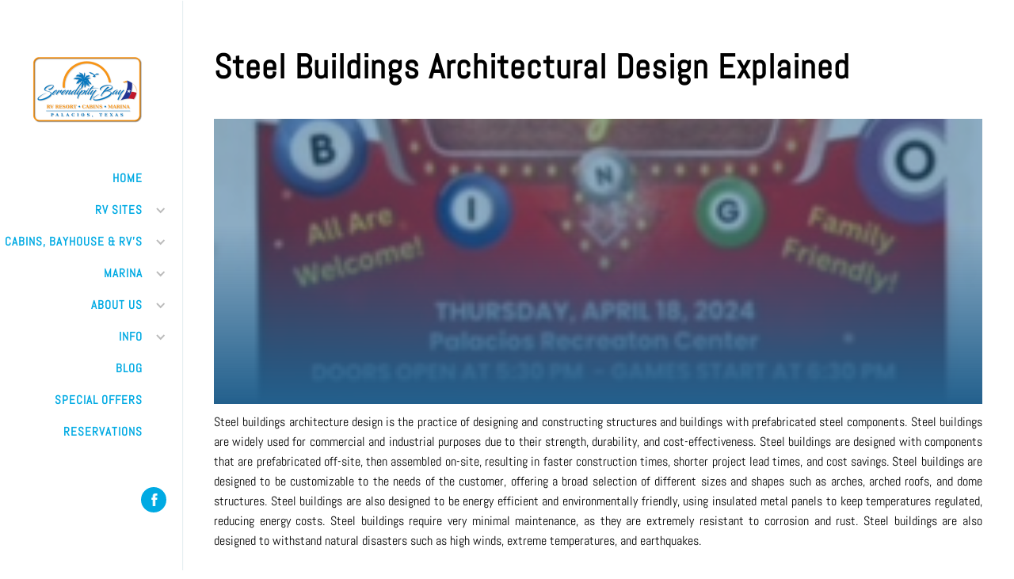

--- FILE ---
content_type: text/html
request_url: https://www.serendipitybayresort.com/post/imported-item-3
body_size: 5285
content:
<!DOCTYPE html><!-- Last Published: Mon Feb 17 2025 16:44:50 GMT+0000 (Coordinated Universal Time) --><html data-wf-domain="www.serendipitybayresort.com" data-wf-page="607a0d3573d7ac95c32a3f0e" data-wf-site="6056452672a8dc94ce61c296" lang="en" data-wf-collection="607a0d3573d7ac78722a3f0c" data-wf-item-slug="imported-item-3"><head><meta charset="utf-8"/><title>Imported item 3</title><meta content="Steel buildings architecture design is the practice of designing and constructing structures and buildings with prefabricated steel components. Steel buildings are widely used for commercial and industrial purposes due to their strength, durability, and cost-effectiveness. Steel buildings are designed with components that are prefabricated off-site, then assembled on-site, resulting in faster construction times, shorter project lead times, and cost savings. Steel buildings are designed to be customizable to the needs of the customer, offering a broad selection of different sizes and shapes such as arches, arched roofs, and dome structures. Steel buildings are also designed to be energy efficient and environmentally friendly, using insulated metal panels to keep temperatures regulated, reducing energy costs. Steel buildings require very minimal maintenance, as they are extremely resistant to corrosion and rust. Steel buildings are also designed to withstand natural disasters such as high winds, extreme temperatures, and earthquakes." name="description"/><meta content="" property="og:image"/><meta content="" property="twitter:image"/><meta content="width=device-width, initial-scale=1" name="viewport"/><meta content="0gFOqCTXAyhWme1VIhrCqS3Y1ZM_WZpunE3zcKkKZ-U" name="google-site-verification"/><link href="https://cdn.prod.website-files.com/6056452672a8dc94ce61c296/css/serendipity-bay-resort.e3e731484.min.css" rel="stylesheet" type="text/css"/><script type="text/javascript">!function(o,c){var n=c.documentElement,t=" w-mod-";n.className+=t+"js",("ontouchstart"in o||o.DocumentTouch&&c instanceof DocumentTouch)&&(n.className+=t+"touch")}(window,document);</script><link href="https://cdn.prod.website-files.com/6056452672a8dc94ce61c296/60a7f73664267c61714c5bac_favicon.png" rel="shortcut icon" type="image/x-icon"/><link href="https://cdn.prod.website-files.com/6056452672a8dc94ce61c296/60a806791e4286151c4169a0_webclip.png" rel="apple-touch-icon"/><link href="https://www.serendipitybayresort.com/post/imported-item-3" rel="canonical"/><script async="" src="https://www.googletagmanager.com/gtag/js?id=UA-204571373-1"></script><script type="text/javascript">window.dataLayer = window.dataLayer || [];function gtag(){dataLayer.push(arguments);}gtag('js', new Date());gtag('config', 'UA-204571373-1', {'anonymize_ip': false});</script><script async="" src="https://www.googletagmanager.com/gtag/js?id=G-M95TB3CCE6"></script><script type="text/javascript">window.dataLayer = window.dataLayer || [];function gtag(){dataLayer.push(arguments);}gtag('set', 'developer_id.dZGVlNj', true);gtag('js', new Date());gtag('config', 'G-M95TB3CCE6');</script><!-- Google Tag Manager -->
<script>(function(w,d,s,l,i){w[l]=w[l]||[];w[l].push({'gtm.start':
new Date().getTime(),event:'gtm.js'});var f=d.getElementsByTagName(s)[0],
j=d.createElement(s),dl=l!='dataLayer'?'&l='+l:'';j.async=true;j.src=
'https://www.googletagmanager.com/gtm.js?id='+i+dl;f.parentNode.insertBefore(j,f);
})(window,document,'script','dataLayer','GTM-5D969Z69');</script>
<!-- End Google Tag Manager -->
<style>
img {
  aspect-ratio: attr(width) / attr(height);
}
@font-face {
  font-display: swap;
}
</style></head><body><div data-collapse="medium" data-animation="default" data-duration="400" data-w-id="116d295c-ddad-c19a-6559-d51d5bee9109" data-easing="ease" data-easing2="ease" role="banner" class="left-navigation w-nav"><a href="/" class="brand w-nav-brand"><img src="https://cdn.prod.website-files.com/6056452672a8dc94ce61c296/613e1b8d2375610813b21f66_60565e932e8de8e4063de440_serendipitybay-logofinal_21%20(1).png" width="140" alt="" class="image-3"/></a><nav role="navigation" class="nav-menu w-nav-menu"><a href="/" class="nav-link w-nav-link">home</a><div data-delay="0" data-hover="false" class="nav-link-dropdown w-dropdown"><div class="dropdown-toggle w-dropdown-toggle"><div class="dropdown-title"><strong>RV SITES</strong></div><div class="icon w-icon-dropdown-toggle"></div></div><nav class="dropdown-list w-dropdown-list"><a href="/rv-sites/rv-sites" class="dropdown-link w-dropdown-link">RV SITES</a><a href="/rv-sites/resort-layout" class="dropdown-link w-dropdown-link">RESORT LAYOUT</a><a href="/rv-sites/rv-site-rates" class="dropdown-link w-dropdown-link">RV SITE RATES</a></nav></div><div data-delay="0" data-hover="false" class="nav-link-dropdown w-dropdown"><div class="dropdown-toggle w-dropdown-toggle"><div class="dropdown-title"><strong>Cabins, BayHouse &amp; RV&#x27;s</strong></div><div class="icon w-icon-dropdown-toggle"></div></div><nav class="dropdown-list w-dropdown-list"><a href="/cabins-houses-rv-s/cabins-houses-and-rv-s" class="dropdown-link w-dropdown-link">CABINS, HOUSES &amp; RV`S</a><a href="/cabins-houses-rv-s/rv-descriptions" class="dropdown-link w-dropdown-link">RV DECRIPTIONS</a><a href="/cabins-houses-rv-s/cabin-descriptions" class="dropdown-link w-dropdown-link">CABIN DESCRIPTIONS</a><a href="/cabins-houses-rv-s/cabin-rv-house-rates" class="dropdown-link w-dropdown-link">CABIN, RV HOUSE RATES</a></nav></div><div data-delay="0" data-hover="false" class="nav-link-dropdown w-dropdown"><div class="dropdown-toggle w-dropdown-toggle"><div class="dropdown-title"><strong>marina</strong></div><div class="icon w-icon-dropdown-toggle"></div></div><nav class="dropdown-list w-dropdown-list"><a href="/marina/marina" class="dropdown-link w-dropdown-link">MARINA</a><a href="/marina/marina-map" class="dropdown-link w-dropdown-link">MARINA MAP</a><a href="/marina/marina-rates" class="dropdown-link w-dropdown-link">MARINA RATES</a></nav></div><div data-delay="0" data-hover="false" class="nav-link-dropdown w-dropdown"><div class="dropdown-toggle w-dropdown-toggle"><div class="dropdown-title"><strong>about us</strong></div><div class="icon w-icon-dropdown-toggle"></div></div><nav class="dropdown-list w-dropdown-list"><a href="/about-us/about-us" class="dropdown-link w-dropdown-link">ABOUT US</a><a href="/about-us/affilations" class="dropdown-link w-dropdown-link">AFFILATIONS</a><a href="/about-us/photo-gallery" class="dropdown-link w-dropdown-link">PHOTO GALLERY</a><a href="/about-us/directions" class="dropdown-link w-dropdown-link">DIRECTIONS</a><a href="/about-us/guest-reviews" class="dropdown-link w-dropdown-link">GUEST REVIEWS</a><a href="/about-us/resort-rules" class="dropdown-link w-dropdown-link">RESORT RULES</a><a href="/about-us/marina-rules" class="dropdown-link w-dropdown-link">MARINA RULES</a><a href="/about-us/pet-policy" class="dropdown-link w-dropdown-link">PET POLICY</a></nav></div><div data-delay="0" data-hover="false" class="nav-link-dropdown w-dropdown"><div class="dropdown-toggle w-dropdown-toggle"><div class="dropdown-title"><strong>info</strong></div><div class="icon w-icon-dropdown-toggle"></div></div><nav class="dropdown-list w-dropdown-list"><a href="/info/info" class="dropdown-link w-dropdown-link">INFO</a><a href="/info/amenities" class="dropdown-link w-dropdown-link">AMENITIES</a><a href="/info/local-attractions" class="dropdown-link w-dropdown-link">LOCAL ATTRACTIONS</a><a href="/info/events-calendar" class="dropdown-link w-dropdown-link">EVENTS CALENDAR</a><a href="/info/contact-us" class="dropdown-link w-dropdown-link">CONTACT US</a><a href="/info/blog" class="dropdown-link hidden w-dropdown-link">BLOG</a></nav></div><a href="/blog" class="nav-link w-nav-link">Blog</a><a href="/special-offers" class="nav-link w-nav-link">SPECIAL OFFERS</a><a href="/reservations" class="nav-link w-nav-link">reservations</a><div class="social-div lp-20-desktop"><a href="https://www.facebook.com/SerendipityBayResort/" rel="noopener" class="ico-social w-inline-block"><img src="https://cdn.prod.website-files.com/6056452672a8dc94ce61c296/6056452772a8dc969361c2e7_facebook-footer.png" width="80" alt="facebook footer cabin rentals in palacios texas"/></a></div></nav><div class="menu-button w-nav-button"><div data-is-ix2-target="1" class="hamburger__lottie" data-w-id="1409cd57-892f-cee5-2270-3ab4706327b2" data-animation-type="lottie" data-src="https://cdn.prod.website-files.com/6056452672a8dc94ce61c296/607aa4c806ba6bae2bf18320_lf30_editor_ackewfvy.json" data-loop="0" data-direction="1" data-autoplay="0" data-renderer="svg" data-default-duration="3" data-duration="0" data-ix2-initial-state="0"></div></div></div><section class="blog-section"><div class="top-block"><h1 class="top-block-heading">Steel Buildings Architectural Design Explained</h1></div><div style="background-image:url(&quot;https://cdn.prod.website-files.com/607a0d347fd021142b19c47f/6605cb854ffb828e1352bfcd_IMG_2477.JPG&quot;)" class="banner-section subpage reservations blog"><div class="blog__hero-bg"></div></div><div class="div-block-8"><div class="div-block-3"><p class="paragraph-119 top-margin">Steel buildings architecture design is the practice of designing and constructing structures and buildings with prefabricated steel components. Steel buildings are widely used for commercial and industrial purposes due to their strength, durability, and cost-effectiveness. Steel buildings are designed with components that are prefabricated off-site, then assembled on-site, resulting in faster construction times, shorter project lead times, and cost savings. Steel buildings are designed to be customizable to the needs of the customer, offering a broad selection of different sizes and shapes such as arches, arched roofs, and dome structures. Steel buildings are also designed to be energy efficient and environmentally friendly, using insulated metal panels to keep temperatures regulated, reducing energy costs. Steel buildings require very minimal maintenance, as they are extremely resistant to corrosion and rust. Steel buildings are also designed to withstand natural disasters such as high winds, extreme temperatures, and earthquakes.</p><h2 class="heading-6">Steel Buildings Architectural Design Explained</h2><p class="paragraph-119">Steel buildings architecture design is a unique form of architectural construction that uses steel as the main material in order to create large, durable structures. Steel is often chosen for building designs because it is extremely strong, lightweight, and easy to erect. Additionally, steel buildings are highly protected against inclement weather conditions and fire.</p></div><div class="div-block-4"><h2 class="heading-7">Advantages of Steel Buildings Design</h2><p class="paragraph-119">Building with steel offers many advantages for projects of all sizes. It is much more efficient and cost effective than traditional building materials, such as concrete and wood. Steel is lightweight, which means it is easier to transport and install. It also requires fewer workers and less time for the project to be completed. Steel can also be cut and shaped to virtually any design, allowing a greater level of customization options for builders.</p></div><div class="div-block-5"><h2 class="heading-8">Environmental Benefits of Steel Building Design</h2><p class="paragraph-121">As the demand for sustainable and eco friendly building solutions grows, so too does the popularity of steel buildings. Steel buildings are made from recycled materials, making them far more environmentally friendly than other building materials. Steel is also 100% recyclable, meaning that any steel components used can be recycled at the end of the building’s lifespan.</p></div><div class="div-block-6"><h2 class="heading-9">Challenges of Steel Buildings Design</h2><p class="paragraph-122">Despite the many advantages of steel buildings, there are some drawbacks. Steel is more prone to corrosion and rusting than other materials, so regular maintenance is essential. Additionally, because steel is non-combustible, it requires certain fireproofing techniques when used for certain construction such as high rise buildings.</p></div><div class="div-block-7"><h2 class="heading-10">Steel Buildings Design in the Future</h2><p class="paragraph-123">As technology and sustainability become key concerns for builders, steel buildings are likely to become even more prevalent in the future. Steel buildings are both cost-effective and environmentally friendly, making them an ideal choice for a variety of applications. With metal construction becoming more mainstream, there is sure to be an increase in innovative steel construction designs in the years to come.</p></div></div></section><div class="contact-details-section"><div class="w-container"><div class="blog__rtb w-dyn-bind-empty w-richtext"></div><div class="bm-20"><div class="blog__date inline">Published On: </div><div class="blog__date inline">May 7, 2024</div></div><a data-w-id="e00d5ee3-9dfa-c561-f223-979e3891a625" href="/blog" class="blogs__link w-inline-block"><div style="-webkit-transform:translate3d(0, 0, 0) scale3d(1, 1, 1) rotateX(0) rotateY(0) rotateZ(-45deg) skew(0, 0);-moz-transform:translate3d(0, 0, 0) scale3d(1, 1, 1) rotateX(0) rotateY(0) rotateZ(-45deg) skew(0, 0);-ms-transform:translate3d(0, 0, 0) scale3d(1, 1, 1) rotateX(0) rotateY(0) rotateZ(-45deg) skew(0, 0);transform:translate3d(0, 0, 0) scale3d(1, 1, 1) rotateX(0) rotateY(0) rotateZ(-45deg) skew(0, 0)" class="arrow__left"></div><div>Go back to Blogs</div></a></div></div><div><div class="w-embed w-iframe"><iframe src="https://www.google.com/maps/embed?pb=!1m18!1m12!1m3!1d3499.6081932760003!2d-96.22631818460005!3d28.701364787712333!2m3!1f0!2f0!3f0!3m2!1i1024!2i768!4f13.1!3m3!1m2!1s0x8641e5444da38d09%3A0x1eb74f6d898b2e3f!2s1001%20Main%20St%2C%20Palacios%2C%20TX%2077465%2C%20USA!5e0!3m2!1sen!2sua!4v1617210887022!5m2!1sen!2sua" width="100%" height="400px" style="border:0;" allowfullscreen="" loading="lazy"></iframe></div></div><div class="footer"><div class="container w-container"><div class="flex-horizontal p-20-landscape flex-vertical-mobile"><div><img src="https://cdn.prod.website-files.com/6056452672a8dc94ce61c296/613e1b8d2375610813b21f66_60565e932e8de8e4063de440_serendipitybay-logofinal_21%20(1).png" width="120" alt="Footer Logo Beach House Rental Austin" class="logo-footer"/></div><div class="flex-vertical to-left-mobile"><a href="https://google.com.ua/maps/place/Serendipity+Bay+RV+Resort,+Cabins+and+Marina/@28.700213,-96.2200201,17.38z/data=!4m8!3m7!1s0x8641e5445285b729:0xc8ac0d0845a94a41!5m2!4m1!1i2!8m2!3d28.7004191!4d-96.2233266?hl=ru" class="text__link bm-5">Our Address: 1001 Main Street, Palacios, TX 77465</a><a href="mailto:sbrvr1001@gmail.com" class="text__link bm-5">E-Mail: sbrvr1001@gmail.com</a><a href="tel:(361)972-5454" class="text__link bm-5">Call us: (361) 972-5454</a></div></div></div><div class="small-footer"><div class="container w-container"><div class="w-row"><div class="w-col w-col-6"><p class="copyright">Made By <a href="https://www.skratchcreative.com/" rel="noopener" target="_blank" class="link-important">SKRATCH CREATIVE</a></p></div><div class="w-col w-col-6"><div class="social-div fotter"><a href="https://www.facebook.com/SerendipityBayResort/" rel="noopener" class="ico-social w-inline-block"><img src="https://cdn.prod.website-files.com/6056452672a8dc94ce61c296/6056452772a8dc969361c2e7_facebook-footer.png" width="80" alt="Facebook Icon RV Park Palacios"/></a></div></div></div></div></div></div><script src="https://d3e54v103j8qbb.cloudfront.net/js/jquery-3.5.1.min.dc5e7f18c8.js?site=6056452672a8dc94ce61c296" type="text/javascript" integrity="sha256-9/aliU8dGd2tb6OSsuzixeV4y/faTqgFtohetphbbj0=" crossorigin="anonymous"></script><script src="https://cdn.prod.website-files.com/6056452672a8dc94ce61c296/js/serendipity-bay-resort.a4b13d39.6863434b3d1f1aa9.js" type="text/javascript"></script></body></html>

--- FILE ---
content_type: text/css
request_url: https://cdn.prod.website-files.com/6056452672a8dc94ce61c296/css/serendipity-bay-resort.e3e731484.min.css
body_size: 17800
content:
html{-webkit-text-size-adjust:100%;-ms-text-size-adjust:100%;font-family:sans-serif}body{margin:0}article,aside,details,figcaption,figure,footer,header,hgroup,main,menu,nav,section,summary{display:block}audio,canvas,progress,video{vertical-align:baseline;display:inline-block}audio:not([controls]){height:0;display:none}[hidden],template{display:none}a{background-color:#0000}a:active,a:hover{outline:0}abbr[title]{border-bottom:1px dotted}b,strong{font-weight:700}dfn{font-style:italic}h1{margin:.67em 0;font-size:2em}mark{color:#000;background:#ff0}small{font-size:80%}sub,sup{vertical-align:baseline;font-size:75%;line-height:0;position:relative}sup{top:-.5em}sub{bottom:-.25em}img{border:0}svg:not(:root){overflow:hidden}hr{box-sizing:content-box;height:0}pre{overflow:auto}code,kbd,pre,samp{font-family:monospace;font-size:1em}button,input,optgroup,select,textarea{color:inherit;font:inherit;margin:0}button{overflow:visible}button,select{text-transform:none}button,html input[type=button],input[type=reset]{-webkit-appearance:button;cursor:pointer}button[disabled],html input[disabled]{cursor:default}button::-moz-focus-inner,input::-moz-focus-inner{border:0;padding:0}input{line-height:normal}input[type=checkbox],input[type=radio]{box-sizing:border-box;padding:0}input[type=number]::-webkit-inner-spin-button,input[type=number]::-webkit-outer-spin-button{height:auto}input[type=search]{-webkit-appearance:none}input[type=search]::-webkit-search-cancel-button,input[type=search]::-webkit-search-decoration{-webkit-appearance:none}legend{border:0;padding:0}textarea{overflow:auto}optgroup{font-weight:700}table{border-collapse:collapse;border-spacing:0}td,th{padding:0}@font-face{font-family:webflow-icons;src:url([data-uri])format("truetype");font-weight:400;font-style:normal}[class^=w-icon-],[class*=\ w-icon-]{speak:none;font-variant:normal;text-transform:none;-webkit-font-smoothing:antialiased;-moz-osx-font-smoothing:grayscale;font-style:normal;font-weight:400;line-height:1;font-family:webflow-icons!important}.w-icon-slider-right:before{content:""}.w-icon-slider-left:before{content:""}.w-icon-nav-menu:before{content:""}.w-icon-arrow-down:before,.w-icon-dropdown-toggle:before{content:""}.w-icon-file-upload-remove:before{content:""}.w-icon-file-upload-icon:before{content:""}*{box-sizing:border-box}html{height:100%}body{color:#333;background-color:#fff;min-height:100%;margin:0;font-family:Arial,sans-serif;font-size:14px;line-height:20px}img{vertical-align:middle;max-width:100%;display:inline-block}html.w-mod-touch *{background-attachment:scroll!important}.w-block{display:block}.w-inline-block{max-width:100%;display:inline-block}.w-clearfix:before,.w-clearfix:after{content:" ";grid-area:1/1/2/2;display:table}.w-clearfix:after{clear:both}.w-hidden{display:none}.w-button{color:#fff;line-height:inherit;cursor:pointer;background-color:#3898ec;border:0;border-radius:0;padding:9px 15px;text-decoration:none;display:inline-block}input.w-button{-webkit-appearance:button}html[data-w-dynpage] [data-w-cloak]{color:#0000!important}.w-code-block{margin:unset}pre.w-code-block code{all:inherit}.w-optimization{display:contents}.w-webflow-badge,.w-webflow-badge>img{box-sizing:unset;width:unset;height:unset;max-height:unset;max-width:unset;min-height:unset;min-width:unset;margin:unset;padding:unset;float:unset;clear:unset;border:unset;border-radius:unset;background:unset;background-image:unset;background-position:unset;background-size:unset;background-repeat:unset;background-origin:unset;background-clip:unset;background-attachment:unset;background-color:unset;box-shadow:unset;transform:unset;direction:unset;font-family:unset;font-weight:unset;color:unset;font-size:unset;line-height:unset;font-style:unset;font-variant:unset;text-align:unset;letter-spacing:unset;-webkit-text-decoration:unset;text-decoration:unset;text-indent:unset;text-transform:unset;list-style-type:unset;text-shadow:unset;vertical-align:unset;cursor:unset;white-space:unset;word-break:unset;word-spacing:unset;word-wrap:unset;transition:unset}.w-webflow-badge{white-space:nowrap;cursor:pointer;box-shadow:0 0 0 1px #0000001a,0 1px 3px #0000001a;visibility:visible!important;opacity:1!important;z-index:2147483647!important;color:#aaadb0!important;overflow:unset!important;background-color:#fff!important;border-radius:3px!important;width:auto!important;height:auto!important;margin:0!important;padding:6px!important;font-size:12px!important;line-height:14px!important;text-decoration:none!important;display:inline-block!important;position:fixed!important;inset:auto 12px 12px auto!important;transform:none!important}.w-webflow-badge>img{position:unset;visibility:unset!important;opacity:1!important;vertical-align:middle!important;display:inline-block!important}h1,h2,h3,h4,h5,h6{margin-bottom:10px;font-weight:700}h1{margin-top:20px;font-size:38px;line-height:44px}h2{margin-top:20px;font-size:32px;line-height:36px}h3{margin-top:20px;font-size:24px;line-height:30px}h4{margin-top:10px;font-size:18px;line-height:24px}h5{margin-top:10px;font-size:14px;line-height:20px}h6{margin-top:10px;font-size:12px;line-height:18px}p{margin-top:0;margin-bottom:10px}blockquote{border-left:5px solid #e2e2e2;margin:0 0 10px;padding:10px 20px;font-size:18px;line-height:22px}figure{margin:0 0 10px}figcaption{text-align:center;margin-top:5px}ul,ol{margin-top:0;margin-bottom:10px;padding-left:40px}.w-list-unstyled{padding-left:0;list-style:none}.w-embed:before,.w-embed:after{content:" ";grid-area:1/1/2/2;display:table}.w-embed:after{clear:both}.w-video{width:100%;padding:0;position:relative}.w-video iframe,.w-video object,.w-video embed{border:none;width:100%;height:100%;position:absolute;top:0;left:0}fieldset{border:0;margin:0;padding:0}button,[type=button],[type=reset]{cursor:pointer;-webkit-appearance:button;border:0}.w-form{margin:0 0 15px}.w-form-done{text-align:center;background-color:#ddd;padding:20px;display:none}.w-form-fail{background-color:#ffdede;margin-top:10px;padding:10px;display:none}label{margin-bottom:5px;font-weight:700;display:block}.w-input,.w-select{color:#333;vertical-align:middle;background-color:#fff;border:1px solid #ccc;width:100%;height:38px;margin-bottom:10px;padding:8px 12px;font-size:14px;line-height:1.42857;display:block}.w-input::placeholder,.w-select::placeholder{color:#999}.w-input:focus,.w-select:focus{border-color:#3898ec;outline:0}.w-input[disabled],.w-select[disabled],.w-input[readonly],.w-select[readonly],fieldset[disabled] .w-input,fieldset[disabled] .w-select{cursor:not-allowed}.w-input[disabled]:not(.w-input-disabled),.w-select[disabled]:not(.w-input-disabled),.w-input[readonly],.w-select[readonly],fieldset[disabled]:not(.w-input-disabled) .w-input,fieldset[disabled]:not(.w-input-disabled) .w-select{background-color:#eee}textarea.w-input,textarea.w-select{height:auto}.w-select{background-color:#f3f3f3}.w-select[multiple]{height:auto}.w-form-label{cursor:pointer;margin-bottom:0;font-weight:400;display:inline-block}.w-radio{margin-bottom:5px;padding-left:20px;display:block}.w-radio:before,.w-radio:after{content:" ";grid-area:1/1/2/2;display:table}.w-radio:after{clear:both}.w-radio-input{float:left;margin:3px 0 0 -20px;line-height:normal}.w-file-upload{margin-bottom:10px;display:block}.w-file-upload-input{opacity:0;z-index:-100;width:.1px;height:.1px;position:absolute;overflow:hidden}.w-file-upload-default,.w-file-upload-uploading,.w-file-upload-success{color:#333;display:inline-block}.w-file-upload-error{margin-top:10px;display:block}.w-file-upload-default.w-hidden,.w-file-upload-uploading.w-hidden,.w-file-upload-error.w-hidden,.w-file-upload-success.w-hidden{display:none}.w-file-upload-uploading-btn{cursor:pointer;background-color:#fafafa;border:1px solid #ccc;margin:0;padding:8px 12px;font-size:14px;font-weight:400;display:flex}.w-file-upload-file{background-color:#fafafa;border:1px solid #ccc;flex-grow:1;justify-content:space-between;margin:0;padding:8px 9px 8px 11px;display:flex}.w-file-upload-file-name{font-size:14px;font-weight:400;display:block}.w-file-remove-link{cursor:pointer;width:auto;height:auto;margin-top:3px;margin-left:10px;padding:3px;display:block}.w-icon-file-upload-remove{margin:auto;font-size:10px}.w-file-upload-error-msg{color:#ea384c;padding:2px 0;display:inline-block}.w-file-upload-info{padding:0 12px;line-height:38px;display:inline-block}.w-file-upload-label{cursor:pointer;background-color:#fafafa;border:1px solid #ccc;margin:0;padding:8px 12px;font-size:14px;font-weight:400;display:inline-block}.w-icon-file-upload-icon,.w-icon-file-upload-uploading{width:20px;margin-right:8px;display:inline-block}.w-icon-file-upload-uploading{height:20px}.w-container{max-width:940px;margin-left:auto;margin-right:auto}.w-container:before,.w-container:after{content:" ";grid-area:1/1/2/2;display:table}.w-container:after{clear:both}.w-container .w-row{margin-left:-10px;margin-right:-10px}.w-row:before,.w-row:after{content:" ";grid-area:1/1/2/2;display:table}.w-row:after{clear:both}.w-row .w-row{margin-left:0;margin-right:0}.w-col{float:left;width:100%;min-height:1px;padding-left:10px;padding-right:10px;position:relative}.w-col .w-col{padding-left:0;padding-right:0}.w-col-1{width:8.33333%}.w-col-2{width:16.6667%}.w-col-3{width:25%}.w-col-4{width:33.3333%}.w-col-5{width:41.6667%}.w-col-6{width:50%}.w-col-7{width:58.3333%}.w-col-8{width:66.6667%}.w-col-9{width:75%}.w-col-10{width:83.3333%}.w-col-11{width:91.6667%}.w-col-12{width:100%}.w-hidden-main{display:none!important}@media screen and (max-width:991px){.w-container{max-width:728px}.w-hidden-main{display:inherit!important}.w-hidden-medium{display:none!important}.w-col-medium-1{width:8.33333%}.w-col-medium-2{width:16.6667%}.w-col-medium-3{width:25%}.w-col-medium-4{width:33.3333%}.w-col-medium-5{width:41.6667%}.w-col-medium-6{width:50%}.w-col-medium-7{width:58.3333%}.w-col-medium-8{width:66.6667%}.w-col-medium-9{width:75%}.w-col-medium-10{width:83.3333%}.w-col-medium-11{width:91.6667%}.w-col-medium-12{width:100%}.w-col-stack{width:100%;left:auto;right:auto}}@media screen and (max-width:767px){.w-hidden-main,.w-hidden-medium{display:inherit!important}.w-hidden-small{display:none!important}.w-row,.w-container .w-row{margin-left:0;margin-right:0}.w-col{width:100%;left:auto;right:auto}.w-col-small-1{width:8.33333%}.w-col-small-2{width:16.6667%}.w-col-small-3{width:25%}.w-col-small-4{width:33.3333%}.w-col-small-5{width:41.6667%}.w-col-small-6{width:50%}.w-col-small-7{width:58.3333%}.w-col-small-8{width:66.6667%}.w-col-small-9{width:75%}.w-col-small-10{width:83.3333%}.w-col-small-11{width:91.6667%}.w-col-small-12{width:100%}}@media screen and (max-width:479px){.w-container{max-width:none}.w-hidden-main,.w-hidden-medium,.w-hidden-small{display:inherit!important}.w-hidden-tiny{display:none!important}.w-col{width:100%}.w-col-tiny-1{width:8.33333%}.w-col-tiny-2{width:16.6667%}.w-col-tiny-3{width:25%}.w-col-tiny-4{width:33.3333%}.w-col-tiny-5{width:41.6667%}.w-col-tiny-6{width:50%}.w-col-tiny-7{width:58.3333%}.w-col-tiny-8{width:66.6667%}.w-col-tiny-9{width:75%}.w-col-tiny-10{width:83.3333%}.w-col-tiny-11{width:91.6667%}.w-col-tiny-12{width:100%}}.w-widget{position:relative}.w-widget-map{width:100%;height:400px}.w-widget-map label{width:auto;display:inline}.w-widget-map img{max-width:inherit}.w-widget-map .gm-style-iw{text-align:center}.w-widget-map .gm-style-iw>button{display:none!important}.w-widget-twitter{overflow:hidden}.w-widget-twitter-count-shim{vertical-align:top;text-align:center;background:#fff;border:1px solid #758696;border-radius:3px;width:28px;height:20px;display:inline-block;position:relative}.w-widget-twitter-count-shim *{pointer-events:none;-webkit-user-select:none;user-select:none}.w-widget-twitter-count-shim .w-widget-twitter-count-inner{text-align:center;color:#999;font-family:serif;font-size:15px;line-height:12px;position:relative}.w-widget-twitter-count-shim .w-widget-twitter-count-clear{display:block;position:relative}.w-widget-twitter-count-shim.w--large{width:36px;height:28px}.w-widget-twitter-count-shim.w--large .w-widget-twitter-count-inner{font-size:18px;line-height:18px}.w-widget-twitter-count-shim:not(.w--vertical){margin-left:5px;margin-right:8px}.w-widget-twitter-count-shim:not(.w--vertical).w--large{margin-left:6px}.w-widget-twitter-count-shim:not(.w--vertical):before,.w-widget-twitter-count-shim:not(.w--vertical):after{content:" ";pointer-events:none;border:solid #0000;width:0;height:0;position:absolute;top:50%;left:0}.w-widget-twitter-count-shim:not(.w--vertical):before{border-width:4px;border-color:#75869600 #5d6c7b #75869600 #75869600;margin-top:-4px;margin-left:-9px}.w-widget-twitter-count-shim:not(.w--vertical).w--large:before{border-width:5px;margin-top:-5px;margin-left:-10px}.w-widget-twitter-count-shim:not(.w--vertical):after{border-width:4px;border-color:#fff0 #fff #fff0 #fff0;margin-top:-4px;margin-left:-8px}.w-widget-twitter-count-shim:not(.w--vertical).w--large:after{border-width:5px;margin-top:-5px;margin-left:-9px}.w-widget-twitter-count-shim.w--vertical{width:61px;height:33px;margin-bottom:8px}.w-widget-twitter-count-shim.w--vertical:before,.w-widget-twitter-count-shim.w--vertical:after{content:" ";pointer-events:none;border:solid #0000;width:0;height:0;position:absolute;top:100%;left:50%}.w-widget-twitter-count-shim.w--vertical:before{border-width:5px;border-color:#5d6c7b #75869600 #75869600;margin-left:-5px}.w-widget-twitter-count-shim.w--vertical:after{border-width:4px;border-color:#fff #fff0 #fff0;margin-left:-4px}.w-widget-twitter-count-shim.w--vertical .w-widget-twitter-count-inner{font-size:18px;line-height:22px}.w-widget-twitter-count-shim.w--vertical.w--large{width:76px}.w-background-video{color:#fff;height:500px;position:relative;overflow:hidden}.w-background-video>video{object-fit:cover;z-index:-100;background-position:50%;background-size:cover;width:100%;height:100%;margin:auto;position:absolute;inset:-100%}.w-background-video>video::-webkit-media-controls-start-playback-button{-webkit-appearance:none;display:none!important}.w-background-video--control{background-color:#0000;padding:0;position:absolute;bottom:1em;right:1em}.w-background-video--control>[hidden]{display:none!important}.w-slider{text-align:center;clear:both;-webkit-tap-highlight-color:#0000;tap-highlight-color:#0000;background:#ddd;height:300px;position:relative}.w-slider-mask{z-index:1;white-space:nowrap;height:100%;display:block;position:relative;left:0;right:0;overflow:hidden}.w-slide{vertical-align:top;white-space:normal;text-align:left;width:100%;height:100%;display:inline-block;position:relative}.w-slider-nav{z-index:2;text-align:center;-webkit-tap-highlight-color:#0000;tap-highlight-color:#0000;height:40px;margin:auto;padding-top:10px;position:absolute;inset:auto 0 0}.w-slider-nav.w-round>div{border-radius:100%}.w-slider-nav.w-num>div{font-size:inherit;line-height:inherit;width:auto;height:auto;padding:.2em .5em}.w-slider-nav.w-shadow>div{box-shadow:0 0 3px #3336}.w-slider-nav-invert{color:#fff}.w-slider-nav-invert>div{background-color:#2226}.w-slider-nav-invert>div.w-active{background-color:#222}.w-slider-dot{cursor:pointer;background-color:#fff6;width:1em;height:1em;margin:0 3px .5em;transition:background-color .1s,color .1s;display:inline-block;position:relative}.w-slider-dot.w-active{background-color:#fff}.w-slider-dot:focus{outline:none;box-shadow:0 0 0 2px #fff}.w-slider-dot:focus.w-active{box-shadow:none}.w-slider-arrow-left,.w-slider-arrow-right{cursor:pointer;color:#fff;-webkit-tap-highlight-color:#0000;tap-highlight-color:#0000;-webkit-user-select:none;user-select:none;width:80px;margin:auto;font-size:40px;position:absolute;inset:0;overflow:hidden}.w-slider-arrow-left [class^=w-icon-],.w-slider-arrow-right [class^=w-icon-],.w-slider-arrow-left [class*=\ w-icon-],.w-slider-arrow-right [class*=\ w-icon-]{position:absolute}.w-slider-arrow-left:focus,.w-slider-arrow-right:focus{outline:0}.w-slider-arrow-left{z-index:3;right:auto}.w-slider-arrow-right{z-index:4;left:auto}.w-icon-slider-left,.w-icon-slider-right{width:1em;height:1em;margin:auto;inset:0}.w-slider-aria-label{clip:rect(0 0 0 0);border:0;width:1px;height:1px;margin:-1px;padding:0;position:absolute;overflow:hidden}.w-slider-force-show{display:block!important}.w-dropdown{text-align:left;z-index:900;margin-left:auto;margin-right:auto;display:inline-block;position:relative}.w-dropdown-btn,.w-dropdown-toggle,.w-dropdown-link{vertical-align:top;color:#222;text-align:left;white-space:nowrap;margin-left:auto;margin-right:auto;padding:20px;text-decoration:none;position:relative}.w-dropdown-toggle{-webkit-user-select:none;user-select:none;cursor:pointer;padding-right:40px;display:inline-block}.w-dropdown-toggle:focus{outline:0}.w-icon-dropdown-toggle{width:1em;height:1em;margin:auto 20px auto auto;position:absolute;top:0;bottom:0;right:0}.w-dropdown-list{background:#ddd;min-width:100%;display:none;position:absolute}.w-dropdown-list.w--open{display:block}.w-dropdown-link{color:#222;padding:10px 20px;display:block}.w-dropdown-link.w--current{color:#0082f3}.w-dropdown-link:focus{outline:0}@media screen and (max-width:767px){.w-nav-brand{padding-left:10px}}.w-lightbox-backdrop{cursor:auto;letter-spacing:normal;text-indent:0;text-shadow:none;text-transform:none;visibility:visible;white-space:normal;word-break:normal;word-spacing:normal;word-wrap:normal;color:#fff;text-align:center;z-index:2000;opacity:0;-webkit-user-select:none;-moz-user-select:none;-webkit-tap-highlight-color:transparent;background:#000000e6;outline:0;font-family:Helvetica Neue,Helvetica,Ubuntu,Segoe UI,Verdana,sans-serif;font-size:17px;font-style:normal;font-weight:300;line-height:1.2;list-style:disc;position:fixed;inset:0;-webkit-transform:translate(0)}.w-lightbox-backdrop,.w-lightbox-container{-webkit-overflow-scrolling:touch;height:100%;overflow:auto}.w-lightbox-content{height:100vh;position:relative;overflow:hidden}.w-lightbox-view{opacity:0;width:100vw;height:100vh;position:absolute}.w-lightbox-view:before{content:"";height:100vh}.w-lightbox-group,.w-lightbox-group .w-lightbox-view,.w-lightbox-group .w-lightbox-view:before{height:86vh}.w-lightbox-frame,.w-lightbox-view:before{vertical-align:middle;display:inline-block}.w-lightbox-figure{margin:0;position:relative}.w-lightbox-group .w-lightbox-figure{cursor:pointer}.w-lightbox-img{width:auto;max-width:none;height:auto}.w-lightbox-image{float:none;max-width:100vw;max-height:100vh;display:block}.w-lightbox-group .w-lightbox-image{max-height:86vh}.w-lightbox-caption{text-align:left;text-overflow:ellipsis;white-space:nowrap;background:#0006;padding:.5em 1em;position:absolute;bottom:0;left:0;right:0;overflow:hidden}.w-lightbox-embed{width:100%;height:100%;position:absolute;inset:0}.w-lightbox-control{cursor:pointer;background-position:50%;background-repeat:no-repeat;background-size:24px;width:4em;transition:all .3s;position:absolute;top:0}.w-lightbox-left{background-image:url([data-uri]);display:none;bottom:0;left:0}.w-lightbox-right{background-image:url([data-uri]);display:none;bottom:0;right:0}.w-lightbox-close{background-image:url([data-uri]);background-size:18px;height:2.6em;right:0}.w-lightbox-strip{white-space:nowrap;padding:0 1vh;line-height:0;position:absolute;bottom:0;left:0;right:0;overflow:auto hidden}.w-lightbox-item{box-sizing:content-box;cursor:pointer;width:10vh;padding:2vh 1vh;display:inline-block;-webkit-transform:translate(0,0)}.w-lightbox-active{opacity:.3}.w-lightbox-thumbnail{background:#222;height:10vh;position:relative;overflow:hidden}.w-lightbox-thumbnail-image{position:absolute;top:0;left:0}.w-lightbox-thumbnail .w-lightbox-tall{width:100%;top:50%;transform:translateY(-50%)}.w-lightbox-thumbnail .w-lightbox-wide{height:100%;left:50%;transform:translate(-50%)}.w-lightbox-spinner{box-sizing:border-box;border:5px solid #0006;border-radius:50%;width:40px;height:40px;margin-top:-20px;margin-left:-20px;animation:.8s linear infinite spin;position:absolute;top:50%;left:50%}.w-lightbox-spinner:after{content:"";border:3px solid #0000;border-bottom-color:#fff;border-radius:50%;position:absolute;inset:-4px}.w-lightbox-hide{display:none}.w-lightbox-noscroll{overflow:hidden}@media (min-width:768px){.w-lightbox-content{height:96vh;margin-top:2vh}.w-lightbox-view,.w-lightbox-view:before{height:96vh}.w-lightbox-group,.w-lightbox-group .w-lightbox-view,.w-lightbox-group .w-lightbox-view:before{height:84vh}.w-lightbox-image{max-width:96vw;max-height:96vh}.w-lightbox-group .w-lightbox-image{max-width:82.3vw;max-height:84vh}.w-lightbox-left,.w-lightbox-right{opacity:.5;display:block}.w-lightbox-close{opacity:.8}.w-lightbox-control:hover{opacity:1}}.w-lightbox-inactive,.w-lightbox-inactive:hover{opacity:0}.w-richtext:before,.w-richtext:after{content:" ";grid-area:1/1/2/2;display:table}.w-richtext:after{clear:both}.w-richtext[contenteditable=true]:before,.w-richtext[contenteditable=true]:after{white-space:initial}.w-richtext ol,.w-richtext ul{overflow:hidden}.w-richtext .w-richtext-figure-selected.w-richtext-figure-type-video div:after,.w-richtext .w-richtext-figure-selected[data-rt-type=video] div:after,.w-richtext .w-richtext-figure-selected.w-richtext-figure-type-image div,.w-richtext .w-richtext-figure-selected[data-rt-type=image] div{outline:2px solid #2895f7}.w-richtext figure.w-richtext-figure-type-video>div:after,.w-richtext figure[data-rt-type=video]>div:after{content:"";display:none;position:absolute;inset:0}.w-richtext figure{max-width:60%;position:relative}.w-richtext figure>div:before{cursor:default!important}.w-richtext figure img{width:100%}.w-richtext figure figcaption.w-richtext-figcaption-placeholder{opacity:.6}.w-richtext figure div{color:#0000;font-size:0}.w-richtext figure.w-richtext-figure-type-image,.w-richtext figure[data-rt-type=image]{display:table}.w-richtext figure.w-richtext-figure-type-image>div,.w-richtext figure[data-rt-type=image]>div{display:inline-block}.w-richtext figure.w-richtext-figure-type-image>figcaption,.w-richtext figure[data-rt-type=image]>figcaption{caption-side:bottom;display:table-caption}.w-richtext figure.w-richtext-figure-type-video,.w-richtext figure[data-rt-type=video]{width:60%;height:0}.w-richtext figure.w-richtext-figure-type-video iframe,.w-richtext figure[data-rt-type=video] iframe{width:100%;height:100%;position:absolute;top:0;left:0}.w-richtext figure.w-richtext-figure-type-video>div,.w-richtext figure[data-rt-type=video]>div{width:100%}.w-richtext figure.w-richtext-align-center{clear:both;margin-left:auto;margin-right:auto}.w-richtext figure.w-richtext-align-center.w-richtext-figure-type-image>div,.w-richtext figure.w-richtext-align-center[data-rt-type=image]>div{max-width:100%}.w-richtext figure.w-richtext-align-normal{clear:both}.w-richtext figure.w-richtext-align-fullwidth{text-align:center;clear:both;width:100%;max-width:100%;margin-left:auto;margin-right:auto;display:block}.w-richtext figure.w-richtext-align-fullwidth>div{padding-bottom:inherit;display:inline-block}.w-richtext figure.w-richtext-align-fullwidth>figcaption{display:block}.w-richtext figure.w-richtext-align-floatleft{float:left;clear:none;margin-right:15px}.w-richtext figure.w-richtext-align-floatright{float:right;clear:none;margin-left:15px}.w-nav{z-index:1000;background:#ddd;position:relative}.w-nav:before,.w-nav:after{content:" ";grid-area:1/1/2/2;display:table}.w-nav:after{clear:both}.w-nav-brand{float:left;color:#333;text-decoration:none;position:relative}.w-nav-link{vertical-align:top;color:#222;text-align:left;margin-left:auto;margin-right:auto;padding:20px;text-decoration:none;display:inline-block;position:relative}.w-nav-link.w--current{color:#0082f3}.w-nav-menu{float:right;position:relative}[data-nav-menu-open]{text-align:center;background:#c8c8c8;min-width:200px;position:absolute;top:100%;left:0;right:0;overflow:visible;display:block!important}.w--nav-link-open{display:block;position:relative}.w-nav-overlay{width:100%;display:none;position:absolute;top:100%;left:0;right:0;overflow:hidden}.w-nav-overlay [data-nav-menu-open]{top:0}.w-nav[data-animation=over-left] .w-nav-overlay{width:auto}.w-nav[data-animation=over-left] .w-nav-overlay,.w-nav[data-animation=over-left] [data-nav-menu-open]{z-index:1;top:0;right:auto}.w-nav[data-animation=over-right] .w-nav-overlay{width:auto}.w-nav[data-animation=over-right] .w-nav-overlay,.w-nav[data-animation=over-right] [data-nav-menu-open]{z-index:1;top:0;left:auto}.w-nav-button{float:right;cursor:pointer;-webkit-tap-highlight-color:#0000;tap-highlight-color:#0000;-webkit-user-select:none;user-select:none;padding:18px;font-size:24px;display:none;position:relative}.w-nav-button:focus{outline:0}.w-nav-button.w--open{color:#fff;background-color:#c8c8c8}.w-nav[data-collapse=all] .w-nav-menu{display:none}.w-nav[data-collapse=all] .w-nav-button,.w--nav-dropdown-open,.w--nav-dropdown-toggle-open{display:block}.w--nav-dropdown-list-open{position:static}@media screen and (max-width:991px){.w-nav[data-collapse=medium] .w-nav-menu{display:none}.w-nav[data-collapse=medium] .w-nav-button{display:block}}@media screen and (max-width:767px){.w-nav[data-collapse=small] .w-nav-menu{display:none}.w-nav[data-collapse=small] .w-nav-button{display:block}.w-nav-brand{padding-left:10px}}@media screen and (max-width:479px){.w-nav[data-collapse=tiny] .w-nav-menu{display:none}.w-nav[data-collapse=tiny] .w-nav-button{display:block}}.w-tabs{position:relative}.w-tabs:before,.w-tabs:after{content:" ";grid-area:1/1/2/2;display:table}.w-tabs:after{clear:both}.w-tab-menu{position:relative}.w-tab-link{vertical-align:top;text-align:left;cursor:pointer;color:#222;background-color:#ddd;padding:9px 30px;text-decoration:none;display:inline-block;position:relative}.w-tab-link.w--current{background-color:#c8c8c8}.w-tab-link:focus{outline:0}.w-tab-content{display:block;position:relative;overflow:hidden}.w-tab-pane{display:none;position:relative}.w--tab-active{display:block}@media screen and (max-width:479px){.w-tab-link{display:block}}.w-ix-emptyfix:after{content:""}@keyframes spin{0%{transform:rotate(0)}to{transform:rotate(360deg)}}.w-dyn-empty{background-color:#ddd;padding:10px}.w-dyn-hide,.w-dyn-bind-empty,.w-condition-invisible{display:none!important}.wf-layout-layout{display:grid}.w-code-component>*{width:100%;height:100%;position:absolute;top:0;left:0}:root{--slate-grey:#526d85;--deep-sky-blue:#00aae3;--white-smoke:#f5f5f5cc;--light-steel-blue:#9badbd;--teal:#0b5e73;--teal-2:#23608d;--orange:#eba000;--dark-cyan:#19819c}body{color:#333;background-color:#0000;height:100%;margin-top:0;margin-bottom:0;margin-right:0;padding-left:230px;font-family:Arial,Helvetica Neue,Helvetica,sans-serif;font-size:15px;line-height:20px;overflow:visible}h1{color:#fff;text-align:center;letter-spacing:1px;text-transform:uppercase;text-shadow:1px 1px 6px #000;margin-top:50px;font-family:Abel,sans-serif;font-size:80px;font-weight:800;line-height:44px}h2{color:#23608d;text-align:left;letter-spacing:1px;text-transform:uppercase;margin-top:20px;margin-bottom:10px;font-family:Abel,sans-serif;font-size:22px;font-weight:600;line-height:36px}h3{color:#23608d;text-align:left;letter-spacing:1px;text-transform:uppercase;text-shadow:none;margin-top:0;margin-bottom:10px;font-family:Abel,sans-serif;font-size:16px;font-weight:600;line-height:30px}h4{margin-top:10px;margin-bottom:10px;font-size:18px;font-weight:700;line-height:24px}h5{color:#9badbd;text-align:left;letter-spacing:1px;margin-top:10px;margin-bottom:10px;margin-left:40px;font-family:Abel,sans-serif;font-size:13px;font-weight:400;line-height:20px}h6{margin-top:10px;margin-bottom:10px;font-size:12px;font-weight:700;line-height:18px}p{color:#9badbd;text-align:left;letter-spacing:0;margin-bottom:5px;font-family:Raleway,sans-serif;font-size:15px;font-weight:500;line-height:30px}a{color:#00e;text-align:left;padding-left:0;padding-right:0;display:inline-block;position:relative}.button{color:#fff;text-align:center;letter-spacing:1px;text-transform:uppercase;background-color:#00a8eb;border-radius:6px;width:73%;margin-top:15px;padding:10px 0;font-family:Raleway,sans-serif;font-size:13px;font-weight:500;text-decoration:none;transition:background-color .5s;display:inline-block}.button:hover{background-color:#23608d}.button.hero{float:none;text-align:center;background-color:#0000;border:2px solid #fff;width:20%;margin-top:15px;transition:background-color .5s,color .5s}.button.hero:hover{color:#19819c;background-color:#fff}.button.view{margin-top:0;padding-top:5px;padding-bottom:5px;font-size:12px}.button.rm-10{margin-right:10px}.button.lm-10{margin-left:10px}.button.lm-5._w-100--mobile{margin-left:5px}.button.lm-5._w-100--mobile.m-0.tm-0,.button._w-100--mobile.tm-0{margin-top:0}.button._w-100{margin-top:auto}.banner-section{background-image:url(https://cdn.prod.website-files.com/6056452672a8dc94ce61c296/605650d196329b907075333d_Screen%20Shot%202021-03-20%20at%202.43.40%20PM.png),url(https://cdn.prod.website-files.com/6056452672a8dc94ce61c296/6056452772a8dc9c4d61c31a_rotterdam-547652_1280.jpg);background-position:0 100%,0 100%;background-repeat:repeat,no-repeat;background-size:cover,cover;background-attachment:scroll,scroll;height:100%}.banner-section.subpage{background-image:linear-gradient(#00529480 1%,#004373e3),url(https://cdn.prod.website-files.com/6056452672a8dc94ce61c296/605650d196329b907075333d_Screen%20Shot%202021-03-20%20at%202.43.40%20PM.png),url(https://cdn.prod.website-files.com/6056452672a8dc94ce61c296/6056452772a8dc77fc61c331_globe-32299_1280.jpg);background-position:0 0,50%,50%;background-repeat:repeat,repeat,no-repeat;background-size:auto,auto,cover;background-attachment:scroll,scroll,scroll;height:50vh;padding-left:10px;padding-right:10px}.banner-section.subpage.portfolio{background-image:radial-gradient(circle,#0000,#001f7396),url(https://cdn.prod.website-files.com/6056452672a8dc94ce61c296/6056452772a8dc74cb61c31b_cinque-terre-279013_1280-min.jpg);background-position:0 0,0 83%;background-size:auto,cover;padding-left:10px;padding-right:10px}.banner-section.subpage.about{background-image:linear-gradient(#23608d80,#23608d80),url(https://cdn.prod.website-files.com/6056452672a8dc94ce61c296/60a410b47ed70b84e628cf7a_image002.jpg);background-position:0 0,50%;background-repeat:repeat,repeat;background-size:auto,cover;background-attachment:scroll,scroll;padding-left:10px;padding-right:10px}.banner-section.subpage.rv-rentals-descriptions{background-image:linear-gradient(#23608d80,#23608d80),url(https://cdn.prod.website-files.com/6056452672a8dc94ce61c296/607330f36cf6c093ced697f2_fish-pier_orig.jpg);background-position:0 0,50%;background-repeat:repeat,repeat;background-size:auto,cover;background-attachment:scroll,scroll}.banner-section.subpage.resort-rules{background-image:linear-gradient(#00529480 1%,#004373e3),url(https://cdn.prod.website-files.com/6056452672a8dc94ce61c296/607330f3f38e750086b91731_serendipityrv-4039_orig.jpg);background-position:0 0,50%;background-repeat:repeat,no-repeat;background-size:auto,cover;background-attachment:scroll,scroll}.banner-section.subpage.resort-layout{background-image:linear-gradient(#00529480 1%,#004373e3),url(https://cdn.prod.website-files.com/6056452672a8dc94ce61c296/607330f645729bfa5429c5ba_serendipity-3223_orig.jpg),url(https://cdn.prod.website-files.com/6056452672a8dc94ce61c296/6056452772a8dc77fc61c331_globe-32299_1280.jpg);background-position:0 0,50%,50%;background-repeat:repeat,no-repeat,no-repeat;background-size:auto,cover,cover;background-attachment:scroll,scroll,scroll}.banner-section.subpage.testimonials{background-image:linear-gradient(#0052940a 1%,#004373e3),url(https://cdn.prod.website-files.com/6056452672a8dc94ce61c296/607330f5c7c143b143fb9072_serendipity-3590_orig.jpg),url(https://cdn.prod.website-files.com/6056452672a8dc94ce61c296/6056452772a8dc77fc61c331_globe-32299_1280.jpg);background-position:0 0,50%,50%;background-repeat:repeat,no-repeat,no-repeat;background-size:auto,cover,cover;background-attachment:scroll,scroll,scroll}.banner-section.subpage.rv-site-rates{background-image:linear-gradient(#00529480,#001f7396),url(https://cdn.prod.website-files.com/6056452672a8dc94ce61c296/607330f6bc149d20358c899f_serendipity-3625_orig.jpg);background-position:0 0,100% 83%;background-size:auto,cover;padding-left:10px;padding-right:10px}.banner-section.subpage.affilations{background-image:linear-gradient(#00529480 1%,#004373e3),url(https://cdn.prod.website-files.com/6056452672a8dc94ce61c296/607330f272cc43c8828760ea_serendipityrv-3406_orig.jpg),url(https://cdn.prod.website-files.com/6056452672a8dc94ce61c296/6056452772a8dc77fc61c331_globe-32299_1280.jpg);background-size:auto,cover,cover}.banner-section.subpage.reservations{background-image:linear-gradient(#00529480,#004373e3),url(https://cdn.prod.website-files.com/6056452672a8dc94ce61c296/607330f6d4cbfb7cbf8ecf4b_serendipity-3138_orig.jpg),url(https://cdn.prod.website-files.com/6056452672a8dc94ce61c296/6056452772a8dc77fc61c331_globe-32299_1280.jpg)}.banner-section.subpage.reservations.blog{background-image:linear-gradient(#00529480,#004373e3),url(https://cdn.prod.website-files.com/6056452672a8dc94ce61c296/607330f6d4cbfb7cbf8ecf4b_serendipity-3138_orig.jpg),url(https://cdn.prod.website-files.com/6056452672a8dc94ce61c296/6056452772a8dc77fc61c331_globe-32299_1280.jpg);background-position:0 0,50%,50%;background-repeat:repeat,repeat,no-repeat;background-size:auto,auto,cover;background-attachment:scroll,scroll,scroll;position:relative}.banner-section.subpage.rv-sites{background-image:linear-gradient(#00529480 1%,#004373e3),url(https://cdn.prod.website-files.com/6056452672a8dc94ce61c296/607330f5ed9c81d82a85c4cd_peli-2_orig.jpg),url(https://cdn.prod.website-files.com/6056452672a8dc94ce61c296/6056452772a8dc77fc61c331_globe-32299_1280.jpg);background-size:auto,cover,cover}.banner-section.subpage.cabins-houses{background-image:linear-gradient(#00529480 1%,#004373e3),url(https://cdn.prod.website-files.com/6056452672a8dc94ce61c296/607330f08de34f97e1a92ab1_clubhouse_orig.jpg),url(https://cdn.prod.website-files.com/6056452672a8dc94ce61c296/6056452772a8dc77fc61c331_globe-32299_1280.jpg)}.banner-section.subpage.cabin-house-descriptions{background-image:linear-gradient(#00529480 1%,#004373e3),url(https://cdn.prod.website-files.com/6056452672a8dc94ce61c296/607330f3f38e750086b91731_serendipityrv-4039_orig.jpg),url(https://cdn.prod.website-files.com/6056452672a8dc94ce61c296/6056452772a8dc77fc61c331_globe-32299_1280.jpg);background-position:0 0,0 0,50%;background-repeat:repeat,no-repeat,no-repeat;background-size:auto,auto,cover}.banner-section.subpage.cabin-rv-house-rates{background-image:linear-gradient(#00529480 1%,#004373e3),url(https://cdn.prod.website-files.com/6056452672a8dc94ce61c296/606c50825f60ce40da67d4fd_fotolia-6270492-xs-rv_2.jpg),url(https://cdn.prod.website-files.com/6056452672a8dc94ce61c296/6056452772a8dc77fc61c331_globe-32299_1280.jpg);background-position:0 0,100%,50%;background-repeat:repeat,no-repeat,no-repeat;background-size:auto,cover,cover}.banner-section.subpage.marina{background-image:linear-gradient(#00529480 1%,#004373e3),url(https://cdn.prod.website-files.com/6056452672a8dc94ce61c296/607330f43536391ae0b0d302_serendipityrv-3818_orig.jpg),url(https://cdn.prod.website-files.com/6056452672a8dc94ce61c296/6056452772a8dc77fc61c331_globe-32299_1280.jpg);background-repeat:repeat,no-repeat,no-repeat;background-size:auto,cover,cover}.banner-section.subpage.marina-rates{background-image:linear-gradient(#00529480 1%,#004373e3),url(https://cdn.prod.website-files.com/6056452672a8dc94ce61c296/6060ad4b150ebe0f7fea140a_serendipityrv-3748.jpg),url(https://cdn.prod.website-files.com/6056452672a8dc94ce61c296/6056452772a8dc77fc61c331_globe-32299_1280.jpg);background-size:auto,cover,cover}.banner-section.subpage.photo-gallery{background-image:linear-gradient(#00529480 1%,#004373e3),url(https://cdn.prod.website-files.com/6056452672a8dc94ce61c296/605650d02900a5666d969b2a_Screen%20Shot%202021-03-20%20at%202.42.57%20PM.png),url(https://cdn.prod.website-files.com/6056452672a8dc94ce61c296/6056452772a8dc77fc61c331_globe-32299_1280.jpg)}.banner-section.subpage.directions{background-image:linear-gradient(#00529480 1%,#004373e3),url(https://cdn.prod.website-files.com/6056452672a8dc94ce61c296/607330f672cc43b637876116_serendipity-3300_orig.jpg),url(https://cdn.prod.website-files.com/6056452672a8dc94ce61c296/6056452772a8dc77fc61c331_globe-32299_1280.jpg)}.banner-section.subpage.marina-rules{background-image:linear-gradient(#00529480 1%,#004373e3),url(https://cdn.prod.website-files.com/6056452672a8dc94ce61c296/607330f6bc149d20358c899f_serendipity-3625_orig.jpg),url(https://cdn.prod.website-files.com/6056452672a8dc94ce61c296/6056452772a8dc77fc61c331_globe-32299_1280.jpg)}.banner-section.subpage.pet-policy{background-image:linear-gradient(#00529480 1%,#004373e3),url(https://cdn.prod.website-files.com/6056452672a8dc94ce61c296/607330f36cf6c093ced697f2_fish-pier_orig.jpg),url(https://cdn.prod.website-files.com/6056452672a8dc94ce61c296/6056452772a8dc77fc61c331_globe-32299_1280.jpg)}.banner-section.subpage.info{background-image:linear-gradient(#00529480 1%,#004373e3),url(https://cdn.prod.website-files.com/6056452672a8dc94ce61c296/607330f6d4cbfb7cbf8ecf4b_serendipity-3138_orig.jpg),url(https://cdn.prod.website-files.com/6056452672a8dc94ce61c296/6056452772a8dc77fc61c331_globe-32299_1280.jpg)}.banner-section.subpage.amenities{background-image:linear-gradient(#00529480 1%,#004373e3),url(https://cdn.prod.website-files.com/6056452672a8dc94ce61c296/607330ee72cc433163876080_cabins-lined-up_orig.jpg),url(https://cdn.prod.website-files.com/6056452672a8dc94ce61c296/6056452772a8dc77fc61c331_globe-32299_1280.jpg);background-repeat:repeat,no-repeat,no-repeat;background-size:auto,cover,cover}.banner-section.subpage.local-attractions{background-image:linear-gradient(#00529480 1%,#004373e3),url(https://cdn.prod.website-files.com/6056452672a8dc94ce61c296/607330f2064aab72c3701ac4_serendipityrv-3335_orig.jpg),url(https://cdn.prod.website-files.com/6056452672a8dc94ce61c296/6056452772a8dc77fc61c331_globe-32299_1280.jpg);background-position:0 0,50%,50%;background-repeat:repeat,no-repeat,no-repeat;background-size:auto,cover,cover}.banner-section.subpage.anns-dream{background-image:linear-gradient(#00529480 1%,#004373e3),url(https://cdn.prod.website-files.com/6056452672a8dc94ce61c296/60bbafb831631e7069bcc91c_pleasure-boat-in-palacios-texas.jpeg);background-position:0 0,50% 100%;background-repeat:repeat,repeat;background-size:auto,cover;background-attachment:scroll,scroll}.banner-section.second{background-image:linear-gradient(#0065afd1,#0065afd1),url(https://cdn.prod.website-files.com/6056452672a8dc94ce61c296/6056452772a8dc74cb61c31b_cinque-terre-279013_1280-min.jpg);background-position:0 0,0 100%;background-repeat:repeat,no-repeat;background-size:auto,cover;background-attachment:scroll,scroll}.banner-section.home{background-image:url(https://cdn.prod.website-files.com/6056452672a8dc94ce61c296/613e1778ed32baa541ef4ec8_serendipity-4060_orig.jpeg),linear-gradient(#0000,#00344d96);background-repeat:repeat,repeat;background-size:cover,auto;background-attachment:scroll,scroll;height:100vh}.banner-containner{text-align:center;margin-top:0;position:relative;top:30%}.banner-containner.subpage{top:40%}.banner-containner.subpage.blog{z-index:1;display:none}.volant{background-color:#00aae399;border-radius:100px;box-shadow:1px 1px 17px #00000057}.nav-menu{float:none;display:block}.brand{float:none;text-align:left;margin-top:70px;margin-bottom:50px;padding-left:40px}.brand.w--current{text-align:right;margin-top:60px;padding-left:0;padding-right:50px;display:block}.nav-link{color:#00aae3;text-align:right;letter-spacing:1px;text-transform:uppercase;padding:10px 50px 10px 0;font-family:Abel,sans-serif;font-size:15px;font-weight:700;transition:color .5s;display:block}.nav-link:hover{color:#00aae3}.nav-link.w--current{color:#00aae3;padding-left:40px;font-family:Abel,sans-serif}.about-section{padding-top:70px}.about-section.licensing,.about-section.bp-70{padding-bottom:70px}.under-title-text{color:var(--slate-grey);text-align:center;margin-bottom:70px;font-family:Raleway,sans-serif;font-weight:500;line-height:27px}.under-title-text.light{font-weight:500}.under-title-text.light.ta-center{text-align:center}.under-title-text.light.ta-left{text-align:left}.containner{text-align:center}.section{text-align:center;background-color:#0000;padding:70px 10px 90px}.section.offers{color:#18314d;text-align:center;background-color:#f1f1f1;padding:80px 0 2px}.section.offers.bp-70{padding-bottom:70px}.section.concept{background-color:#23608d;background-image:url(https://cdn.prod.website-files.com/6056452672a8dc94ce61c296/6056452772a8dc3fd861c327_11ww11.jpg);background-size:cover;border-top:1px solid #e6e6e67d;padding-top:90px}.section.concept.second{background-color:#0000;background-image:none;border-top-style:none;padding-bottom:0;overflow:hidden}.section.concept.gray{background-color:#e6e6e67d;background-image:none}.wrapper{width:auto;height:auto;position:relative;overflow:hidden}.overlay{z-index:1;background-image:url(https://cdn.prod.website-files.com/6056452672a8dc94ce61c296/605650d1e7d2655d5a3df384_Screen%20Shot%202021-03-20%20at%202.43.30%20PM.png);background-position:0 0;background-size:auto;width:100%;height:100%;position:absolute}.image-portfolio{transform-style:preserve-3d;width:100%;height:100%}.image-portfolio:hover{transform:scale3d(1none,1none,1none)}.column,.column.portfolio{padding-left:1px;padding-right:1px}.column.second{padding-left:0;padding-right:0}.textbar{background-color:#f5f5f5cc;border-top:1px solid #e6e6e67d;border-bottom:1px solid #e6e6e67d;padding:30px 10px}.texbar-info{color:#18314d;text-align:left;text-shadow:none;margin-top:15px;margin-bottom:20px;font-size:27px;font-weight:400}.social-div{text-align:left;justify-content:flex-end;margin-top:50px;margin-bottom:15px;padding-left:40px;display:flex}.social-div.fotter{text-align:right;margin-top:0;margin-bottom:0;padding-left:0}.social-div.lp-20-desktop{margin-right:20px}.ico-social{background-color:#00aae3;border-radius:50px;width:32px;height:32px;margin-right:0;padding:5px 7px 7px 9px;transition:background-color .5s}.ico-social:hover{background-color:#23608d}.ico-service{float:left;background-image:url(https://cdn.prod.website-files.com/6056452672a8dc94ce61c296/6056452772a8dc2a8461c34b_icons8-travel-signpost-64.png);background-position:50%;background-size:cover;width:40px;height:40px;margin-bottom:0;margin-right:20px;padding:10px}.ico-service._2{background-image:url(https://cdn.prod.website-files.com/6056452672a8dc94ce61c296/6056452772a8dc49f661c34a_icons8-van-80.png);background-size:cover;width:40px;height:40px}.ico-service._3{background-image:url(https://cdn.prod.website-files.com/6056452672a8dc94ce61c296/6056452772a8dc014a61c34c_icons8-boat-returning-to-port-80.png);background-size:cover;width:40px;height:40px}.ico-service._4{background-image:url(https://cdn.prod.website-files.com/6056452672a8dc94ce61c296/6056452772a8dc733361c34d_icons8-restaurant-80.png);background-size:cover}.ico-service._6{background-image:url(https://cdn.prod.website-files.com/6056452672a8dc94ce61c296/6056452772a8dc01ad61c34e_icons8-price-tag-80.png);background-size:cover}.ico-service._5{background-image:url(https://cdn.prod.website-files.com/6056452672a8dc94ce61c296/6056452772a8dcffc361c349_icons8-landscape-80.png);background-size:cover}.ico-service._7{background-image:url(https://cdn.prod.website-files.com/6056452672a8dc94ce61c296/6056452772a8dc6ee961c350_icons8-handshake-64.png)}.ico-service._8{background-image:url(https://cdn.prod.website-files.com/6056452672a8dc94ce61c296/6056452772a8dcb23e61c346_icons8-map-80.png);background-size:cover}.ico-service._9{background-image:url(https://cdn.prod.website-files.com/6056452672a8dc94ce61c296/6056452772a8dc3c7161c34f_icons8-company-80.png);background-size:cover}.small-heading{color:#fff;text-align:center;text-shadow:none;margin-top:20px;font-family:Abel,sans-serif;font-size:16px}.list-item{margin-bottom:40px}.left-navigation{background-color:#fff;width:230px;height:100%;position:fixed;top:0;bottom:0;left:0;box-shadow:1px 1px 1px #0b5e731a}.concept-title{text-align:left;margin-top:20px;margin-bottom:20px;font-weight:400}.concept-title.white{color:#fff;font-size:22px}.image{position:relative;overflow:hidden}.image._w-49{width:49%;max-width:100%;margin-bottom:20px}.portfolio-section{text-align:center;background-color:#f5f5f5cc;border-top:1px solid #e6e6e6a6;padding-top:70px;padding-bottom:2px}.portfolio-image.single{width:100%;margin-bottom:20px}.portfolio-wrapper{position:relative;overflow:hidden}.portfolio-text-div{text-align:left;background-color:#fff;height:185px;padding:15px 10px 20px;transition:background-color .5s}.portfolio-text-div:hover{background-color:#fff}.portfolio-title{color:#0b5e73;text-align:left;letter-spacing:0;text-transform:none;margin-bottom:0;font-family:Abel,sans-serif;font-size:18px;font-weight:500;line-height:19px}.category{text-align:left;letter-spacing:1px;text-transform:uppercase;margin-top:0;margin-left:0;font-size:10px}.category.facts{color:#c5ebfa;text-align:center;font-size:12px}.div-fact{text-align:center;background-color:#38afff;padding-top:40px;padding-bottom:30px}.div-fact._2{background-color:#1082e0}.div-fact._3{background-color:#0074c2}.div-fact._4{background-color:#0054a3}.fact-number{color:#fff;font-size:40px}.footer{background-color:#0d293d;background-image:linear-gradient(#0d293df2,#0d293df2),url(https://cdn.prod.website-files.com/6056452672a8dc94ce61c296/613e1778ed32baa541ef4ec8_serendipity-4060_orig.jpeg);background-position:0 0,100%;background-size:auto,cover;background-attachment:scroll,fixed;padding-top:70px;padding-bottom:0;font-family:Abel,sans-serif}.small-footer{background-color:#0c2130;margin-top:70px;padding:30px 0}.copyright{margin-top:2px;margin-bottom:0;font-family:Abel,sans-serif;font-size:15px}.portfolio-row{margin-top:2px}.page-title{color:#fff;text-align:left;text-shadow:none;margin-top:10px;font-size:50px;font-weight:300;line-height:1.2em}.contact-details-section{padding:90px 10px}.form-field{border-radius:5px;min-height:150px}.submit-button{letter-spacing:1px;text-transform:uppercase;background-color:#00a8eb;border-radius:5px;width:100%;padding:10px 0;font-family:Raleway,sans-serif;font-size:13px;transition:background-color .5s}.submit-button:hover{background-color:#23608d}.submit-button.newsletter-button{background-color:var(--deep-sky-blue);border-radius:5px;margin-top:5px;padding-top:10px;padding-bottom:10px}.submit-button.newsletter-button:hover{background-color:#08141c}.submit-button.reservation{border-radius:5px;width:23%;padding-top:10px;padding-bottom:10px;font-weight:500}.form-wrapper{text-align:left;margin-top:30px;margin-bottom:70px}.inner-page-title{color:#fff;text-shadow:none}.star{float:none;margin:0 10px 5px 2px}.star.place{margin-right:2px}.team{text-align:center;margin-top:0;padding:70px 10px 90px}.about-us-containner{text-align:center;padding-left:20px;padding-right:20px}.about-us-row{margin-bottom:50px}.about-us-row.landscape-flex.mobile-block{margin-bottom:10px}.project-page{background-color:#0000;padding:70px 10px}.success{background-color:var(--deep-sky-blue);font-family:Raleway,sans-serif}.success-text{color:#fff;text-align:center;letter-spacing:1px;font-family:Abel,sans-serif;font-size:15px}.error{background-color:#0b5e73}.price{color:#0b5e73;text-align:right;margin-top:0;font-family:Abel,sans-serif;font-size:20px;font-weight:500;line-height:12px}.avg{text-align:right;letter-spacing:1px;margin-bottom:2px;margin-left:0;font-size:10px}.divider{background-color:#e8e8e8;height:1px;margin-top:15px;margin-bottom:15px}.destination-text{letter-spacing:0;margin-bottom:0;font-size:12px;font-weight:500;line-height:18px}.button-wrapper{width:99px;height:30px}.white-paragraph{color:#ccd4db}.white-paragraph.ads{margin-bottom:20px}.experience-section{text-align:center;background-image:linear-gradient(#000f2ecc,#10355bd6),url(https://cdn.prod.website-files.com/6056452672a8dc94ce61c296/6056452772a8dc639161c334_fishing-holiday-vacation-clouds.jpg);background-position:0 0,50% 100%;background-size:auto,cover;padding:70px 10px}.explore-div-image{background-image:linear-gradient(#00aae3b3,#00aae3b3),url(https://cdn.prod.website-files.com/6056452672a8dc94ce61c296/6056452772a8dcde0161c2fc_yacht-802319_1280.jpg);background-position:0 0,50%;height:185px}.explore-div-image._2{background-image:linear-gradient(#eba00099 2%,#eba00073),url(https://cdn.prod.website-files.com/6056452672a8dc94ce61c296/6056452772a8dc1c7e61c2e5_sea-snail-345678_1280.jpg);background-position:0 0,100%;background-size:auto,cover;border-radius:0}.explore-div-image._3{background-image:linear-gradient(#3ae300b3,#56e300b3),url(https://cdn.prod.website-files.com/6056452672a8dc94ce61c296/6056452772a8dc5b6461c2f2_beach-hut-237489_1280.jpg);background-size:auto,cover}.section-title.white{color:#fff}.color{color:#00aae3;font-weight:800}.newsletter{background-image:linear-gradient(#00446bed,#003c66e3),url(https://cdn.prod.website-files.com/6056452672a8dc94ce61c296/607330f5c7c143b143fb9072_serendipity-3590_orig.jpg);background-position:0 0,-7% 54%;background-size:auto,95%;padding:20px 10px}.newsletter-heading{color:#fff;text-align:left;letter-spacing:0;margin-top:0;margin-bottom:0;font-size:20px}.newsletter-text{color:#69bbdb;letter-spacing:0;font-size:16px}.form-newsletter{margin-top:15px}.destination{background-color:#fff;padding:10px 10px 20px;position:relative}.apply-section{text-align:center;background-color:#f5f5f5cc;border-bottom:1px solid #e6e6e6b5;padding:30px 10px}.text-field{color:#0b5e73;text-align:left;letter-spacing:0;text-transform:none;border-radius:5px;font-family:Abel,sans-serif;font-size:14px;font-weight:400}.select-field{color:#888;background-color:#fff;border-radius:0;font-family:Raleway,sans-serif;font-size:13px}.form-wrapper-2{padding-right:5px}.form-wrapper-3{padding-left:5px;padding-right:5px}.div-offers{background-color:#fff;padding:15px 10px 30px}.white{color:#fff;font-family:Abel,sans-serif;font-size:15px}.details{background-color:#f5f5f5cc;border-bottom:1px solid #dedede;padding:0 10px}.details.p-30{padding:30px}.error-text{color:#fff;text-align:center;letter-spacing:1px;text-transform:none;font-family:Abel,sans-serif;font-size:15px}.main-heading{letter-spacing:1px;white-space:normal;margin-top:40px;font-size:65px;line-height:55px}.dropdown-title{letter-spacing:1px;text-transform:uppercase;font-family:Abel,sans-serif;font-size:15px;font-weight:400;display:block}.dropdown-toggle{color:var(--deep-sky-blue);text-align:right;padding:10px 50px 10px 0;display:block}.dropdown-link{color:#fff;text-align:right;padding-left:0;padding-right:50px;font-family:Abel,sans-serif;font-weight:700;transition:background-color .4s}.dropdown-link:hover{background-color:#1d5279}.dropdown-link.w--current{color:#fff;background-color:#1f5880}.dropdown-link.hidden{display:none}.dropdown-list.w--open{background-color:#23608d;position:relative;overflow:hidden}.nav-link-dropdown{width:100%}.icon{color:#bbb}.utility-page-wrap{justify-content:center;align-items:center;width:100vw;max-width:100%;height:100vh;max-height:100%;display:flex}.utility-page-content{text-align:center;flex-direction:column;width:260px;display:flex}.utility-page-form{flex-direction:column;align-items:stretch;display:flex}.right{text-align:right}.flex-services{margin-bottom:80px;display:flex}.left{text-align:left}.flex-items{align-items:center;display:flex}.div-block{text-align:right}.bottom-column{align-items:center;margin-top:0;display:flex}.link-important{color:#fff;display:inline-block}.column-icons{margin-bottom:10px}.column-icons.no-padding{margin-bottom:0}.licence-item-wrapper{background-color:var(--white-smoke);border-radius:5px;align-items:center;width:100%;margin-bottom:24px;padding:20px;display:flex}.image-div{width:100px;height:100px}.image-div.icons{background-color:#f8f8ff;background-image:linear-gradient(#dde1e7,#dde1e7);border-radius:0;flex-direction:column;justify-content:center;align-items:center;width:auto;height:100px;display:flex}.licence-link{color:#677081;font-size:16px;font-weight:400;line-height:28px;text-decoration:none}.licence-link:hover{color:var(--deep-sky-blue);text-decoration:underline}.icon-div{background-color:var(--deep-sky-blue);background-image:url(https://cdn.prod.website-files.com/6056452672a8dc94ce61c296/6056452772a8dc71e361c33f_icons8-sail-80.png);background-position:50%;background-repeat:no-repeat;background-size:30px;width:50px;height:50px}.icon-div.third{background-image:url(https://cdn.prod.website-files.com/6056452672a8dc94ce61c296/6056452772a8dc400f61c351_icons8-docker-128.png)}.icon-div.third.image{background-image:url(https://cdn.prod.website-files.com/6056452672a8dc94ce61c296/6056452772a8dc8af661c32a_sea-gull-765490_1280-min.jpg);background-position:50%}.icon-div.third.team{background-image:url(https://cdn.prod.website-files.com/6056452672a8dc94ce61c296/6056452772a8dc3aeb61c355_Team-1.jpg);background-position:50%;background-size:cover;width:100px;height:100px;padding-top:10px;padding-bottom:10px}.icon-div.third.team.second{background-image:url(https://cdn.prod.website-files.com/6056452672a8dc94ce61c296/6056452772a8dca64561c353_Team-3.jpg)}.icon-div.third.team.three{background-image:url(https://cdn.prod.website-files.com/6056452672a8dc94ce61c296/6056452772a8dc626561c354_Team-2.jpg)}.icon-div.third.team.four{background-image:url(https://cdn.prod.website-files.com/6056452672a8dc94ce61c296/6056452772a8dc696061c352_Team-4.jpg)}.icon-div.image{background-image:url(https://cdn.prod.website-files.com/6056452672a8dc94ce61c296/6056452772a8dc74cb61c31b_cinque-terre-279013_1280-min.jpg);background-size:cover;width:50px;height:50px}.icon-div.fourth{background-image:url(https://cdn.prod.website-files.com/6056452672a8dc94ce61c296/6056452772a8dc0bf361c33d_icons8-water-sport-rental-100.png);background-size:30px}.icon-div.fourth.image{background-image:url(https://cdn.prod.website-files.com/6056452672a8dc94ce61c296/6056452772a8dc719361c32d_sea-79606_128110.jpg);background-size:cover}.icon-div.second{background-color:var(--deep-sky-blue);background-image:url(https://cdn.prod.website-files.com/6056452672a8dc94ce61c296/6056452772a8dc1ef861c340_icons8-yacht-80.png)}.icon-div.second.image{background-image:url(https://cdn.prod.website-files.com/6056452672a8dc94ce61c296/6056452772a8dc8af661c32a_sea-gull-765490_1280-min.jpg);background-position:50%}.licence-links-wrapper{color:#717177;flex:1;justify-content:space-between;padding-left:64px;padding-right:64px;display:flex}.column-no-padding{padding-left:0;padding-right:0}.flex-column{align-items:center;display:flex}.paragraph{color:var(--slate-grey);margin-top:0;font-family:Raleway,sans-serif;font-size:15px;font-style:normal;font-weight:500;line-height:1.7em}.italic-text{font-style:normal}.heading-2{letter-spacing:1px;margin-bottom:0}.div-block-2{background-image:url(https://cdn.prod.website-files.com/6056452672a8dc94ce61c296/605650d196329b907075333d_Screen%20Shot%202021-03-20%20at%202.43.40%20PM.png);background-position:0 0;background-size:contain}.text__link{color:#fff;text-decoration:none;display:inline}.text__link:hover{text-decoration:underline}.text__link.paragraph__link{color:#000;text-decoration:underline;transition:all .2s}.text__link.paragraph__link:hover{color:var(--light-steel-blue)}.text__link.underline{text-decoration:underline;transition:all .2s}.text__link.underline:hover{color:var(--light-steel-blue)}.text__link.bm-5{margin-bottom:0;padding-top:10px;padding-bottom:10px;display:block}.flex-horizontal{justify-content:space-between;display:flex}.flex-horizontal.to-center-m-landscape.flex-vertical-mobile{flex-flow:row;justify-content:space-between;align-items:center}.flex-horizontal.to-center-m-landscape.flex-vertical-mobile.bm-30{margin-bottom:30px}.flex-horizontal.to-center-m-landscape.flex-vertical-mobile.bm-30.to-top{align-items:flex-start}.flex-horizontal.wrap{flex-wrap:wrap;align-items:center}.flex-horizontal.wrap.vertical-m-landscape{flex-wrap:wrap;align-content:flex-start;align-items:flex-start}.flex-horizontal.flex-vertical-mobile.bm-20{padding-top:0}.flex-horizontal.flex-vertical-landscape.bm-30{margin-bottom:30px}.flex-horizontal.bm-5{margin-bottom:5px}.flex-horizontal.bm-15{margin-bottom:15px}.flex-horizontal.bm-15.flex-vertical-mobile.cabin{align-items:flex-start}.flex-horizontal.m-10{margin-left:-10px;margin-right:-10px}.flex-horizontal.to-left{justify-content:flex-start}.flex-horizontal.to-left.m-10.blog{flex-wrap:wrap;justify-content:flex-start}.d-block{display:block}.d-block.m-auto{margin-left:auto;margin-right:auto}.d-block.m-auto._w-65{width:65%}.bm-20{margin-bottom:20px;padding-top:10px}.bm-15{margin-bottom:15px}.lm-10{margin-left:10px}.rm-10{margin-right:10px}.select{color:var(--light-steel-blue);background-color:#fff}.ta-center{color:var(--slate-grey);text-align:center}._w-100{width:100%}._w-100.border-3px-teal{border:3px solid var(--deep-sky-blue)}._w-100.cover,._w-100.cover.h-300-desktop.h-250-tablet.h-200-landscape.border-3px-teal{object-fit:cover}._w-100.cover.mh-450{min-height:450px}._w-100.cover.mh-450.border-3px-teal.mh-350-tablet.mh-250-landscape.mh-140-mobile.bm-20{padding-top:0}._w-100.h-300-desktop{height:300px}._w-100.h-300-desktop.h-250-tablet.h-200-landscape.bm-20.border-3px-teal{height:auto;padding-top:0}._w-100.h-300-desktop.h-250-tablet.h-200-landscape.bm-20.border-3px-teal.flex-center{justify-content:center;align-items:center;display:flex}._w-100.h-300-desktop.h-250-tablet.h-200-landscape.bm-20.border-3px-teal.flex-center.p-20{padding-top:20px;padding-bottom:20px}._w-65{width:66.5%}._w-30{width:33%}._w-30._w-100--mobile.bm-5-mobile{object-fit:cover}.p-20{padding-left:20px;padding-right:20px}._w-49{width:49%}._w-49._w-100--mobile.bm-15-mobile{object-fit:cover}._w-50{width:50%}._w-50.rm-10._w-100--mobile.rm-0-mobile.bm-20-mobile{margin-bottom:0}._w-50.rp-10{padding-right:10px}._w-50.lp-10{padding-left:10px}._w-40{width:40%}.ta-left{text-align:left}.ta-left.grey__text{color:var(--slate-grey)}.bm-5{margin-bottom:5px}.slide-2{margin-right:50px}.right-arrow-2{color:var(--deep-sky-blue);max-width:50px;right:10px}.left-arrow-2{color:var(--deep-sky-blue);max-width:50px;height:100%;left:10px}.slider-item-box{opacity:1;background-color:#fff;border-radius:8px;flex-direction:column;justify-content:space-between;max-width:780px;padding:80px 50px 86px;display:flex;position:relative;box-shadow:4px 5px 20px #0a0e2047}.home-slider-holder{height:100%}.slider-2{text-align:center;background-color:#0000;justify-content:space-between;max-width:780px;height:100%;margin-bottom:60px;margin-left:auto;margin-right:auto}.testimonial-autor-info{flex-direction:column;justify-content:center;margin-left:0;display:flex}.slide-nav{display:none}.stars{color:var(--deep-sky-blue);margin-bottom:15px;font-size:22px;line-height:1em;display:inline-block}.mask-2{height:auto;padding-top:30px;padding-bottom:0;overflow:visible}.testmonial-name{color:var(--teal);text-transform:uppercase;font-family:Raleway,sans-serif;font-size:32px;font-weight:700;line-height:1.2em}.grey__star{color:var(--light-steel-blue)}.container{padding-left:20px;padding-right:20px}.slider-3{background-color:#0000}.slide-nav-2{display:none}.h-100{height:100%}.h-100._w-100.flex-horizontal.slider{justify-content:space-around;align-items:center;transition:all .2s}.h-100._w-100.flex-horizontal.slider:hover{transform:scale(1.05)}.h-100.flex-horizontal.flex-vertical-mobile{padding-left:50px;padding-right:50px}.flex-center{flex-direction:column;justify-content:center;align-items:center;display:flex}._w-70{width:70%}.l-lbox__overlay{z-index:2;background-image:linear-gradient(#1c526429,#1c526429);justify-content:center;align-items:center;display:flex;position:absolute;inset:0%}.l-lbox{z-index:90;transform:scale3d(1none,1none,1none);transform-style:preserve-3d;width:100%;height:100%;min-height:400px;display:block;position:relative;overflow:hidden}.l-gallery___holder{flex-wrap:wrap;justify-content:space-between;margin-top:50px;display:flex}.l-gallery___holder.normal{grid-column-gap:16px;grid-row-gap:16px;grid-template-rows:auto auto;grid-template-columns:1fr 1fr 1fr;grid-auto-columns:1fr;align-self:stretch;margin-bottom:16px;display:grid}.l-gallery___holder.more{grid-column-gap:16px;grid-row-gap:16px;grid-template-rows:auto auto;grid-template-columns:1fr 1fr 1fr;grid-auto-columns:1fr;justify-content:space-between;align-self:stretch;margin-top:0;display:grid}.lb-img__full{object-fit:cover;object-position:50% 50%;width:100%;height:100%}.l-gallery__sider{margin-bottom:2%;overflow:hidden}.l-lbox__bg{background-image:linear-gradient(#00000080,#00000080),url(https://cdn.prod.website-files.com/6056452672a8dc94ce61c296/60732dabdd77f0372fe44ee2_img_263217.png);background-position:0 0,50%;background-repeat:repeat,no-repeat;background-size:auto,auto;align-items:flex-end;padding:35px;display:flex;position:absolute;inset:0%}.l-lbox__bg.no-paddings{background-image:linear-gradient(#0000,#0000),url(https://cdn.prod.website-files.com/6056452672a8dc94ce61c296/60732dabdd77f0372fe44ee2_img_263217.png);background-size:auto,50px;padding:0}.button-form{background-color:var(--deep-sky-blue);color:#fff;text-align:center;border-radius:5px;padding:18px 37px;font-weight:500;line-height:1.4em;text-decoration:none;transition:transform .2s ease-in-out,background-color .2s ease-in-out}.button-form:hover{color:#fff;background-color:#332c2b;transform:scale(.95)}.button-form.tm-40{margin-top:40px}.appeared-content-box{flex-direction:column;align-self:stretch;display:flex;overflow:hidden}.blog__item{width:31%;margin-bottom:20px;margin-left:10px;margin-right:10px;padding-bottom:10px}.bp-10{padding-bottom:10px}.bp-10.flex-left{flex-direction:column;justify-content:flex-start;align-items:flex-start;min-height:150px;display:flex}.blog__hero-bg{z-index:0;background-image:linear-gradient(#23608d85 37%,#23608d);width:100%;height:100%;position:absolute;left:0}.blogs__link{color:var(--teal-2);align-items:center;font-family:Abel,sans-serif;font-size:25px;display:flex}.bm-30{margin-bottom:30px}.arrow__left{border-style:solid none none solid;border-width:3px 13px 3px 3px;border-color:var(--teal-2);width:15px;height:15px;margin-right:5px;transform:rotate(-45deg)}.blog__date{margin-bottom:10px;font-family:Abel,sans-serif;font-weight:700}.blog__date.inline{display:inline}.blog__rtb{margin-bottom:70px}.bold-text{color:var(--deep-sky-blue)}._w-20{width:20%}._w-20.lp-10{justify-content:center;padding-right:10px;display:flex}._w-20.lp-10.lp-0-landscape{align-items:flex-start}._w-80{width:80%}.size-50{width:50px;height:50px}.icons-grid{grid-column-gap:16px;grid-row-gap:0px;border-top-width:6px;border-top-color:var(--orange);grid-template-rows:auto auto;grid-template-columns:1fr 1fr 1fr;grid-auto-columns:1fr;display:grid}.paragraph-3,.paragraph-4,.paragraph-5,.paragraph-6,.paragraph-7,.paragraph-8,.paragraph-9,.paragraph-10,.paragraph-11,.paragraph-12,.paragraph-13,.paragraph-14,.paragraph-15,.paragraph-16,.paragraph-17,.paragraph-18,.paragraph-19,.paragraph-20,.paragraph-21,.paragraph-22,.paragraph-23,.paragraph-24,.paragraph-25,.paragraph-26,.paragraph-27,.paragraph-28,.paragraph-29,.paragraph-30,.bold-text-2,.paragraph-31,.paragraph-32,.paragraph-33,.paragraph-34,.paragraph-35,.paragraph-36,.paragraph-37,.paragraph-38,.paragraph-39,.paragraph-40,.paragraph-41,.paragraph-42,.paragraph-43,.paragraph-44,.paragraph-45,.paragraph-46,.paragraph-47,.paragraph-48,.paragraph-49,.paragraph-50,.paragraph-51,.paragraph-52,.paragraph-53,.paragraph-54,.paragraph-55,.bold-text-4,.paragraph-56,.paragraph-57,.paragraph-58,.paragraph-59,.paragraph-60,.paragraph-61,.paragraph-62,.paragraph-63,.paragraph-64,.paragraph-65,.paragraph-66,.paragraph-67,.paragraph-68,.paragraph-69,.paragraph-70,.paragraph-71,.paragraph-72,.paragraph-73,.paragraph-74,.paragraph-75,.paragraph-76,.paragraph-77,.paragraph-78,.paragraph-79,.paragraph-80,.paragraph-81,.paragraph-82,.paragraph-83,.paragraph-84,.paragraph-85,.paragraph-86,.paragraph-87,.paragraph-88,.paragraph-89,.paragraph-90,.paragraph-91,.paragraph-92,.paragraph-93,.paragraph-94,.paragraph-95,.paragraph-96,.paragraph-97,.paragraph-98,.paragraph-99,.paragraph-100,.paragraph-101,.paragraph-102,.paragraph-103,.paragraph-104,.paragraph-105,.paragraph-106,.paragraph-107,.paragraph-108,.paragraph-109,.paragraph-110,.bold-text-5,.paragraph-111,.paragraph-112,.paragraph-113,.paragraph-114,.paragraph-115,.paragraph-116{color:var(--slate-grey)}.ta-center-landscape{color:var(--slate-grey);text-align:left;font-weight:400}.flex-vertical{flex-direction:column;align-items:flex-end;display:flex}.column-3{grid-template-rows:auto auto;grid-template-columns:1fr 1fr;grid-auto-columns:1fr;display:block;position:relative}.columns{padding:20px}.heading-3{font-weight:400}.blog-section{margin-bottom:100px;padding-top:60px;padding-left:20px;padding-right:20px}.top-block{margin-bottom:40px}.top-heading{text-align:left;text-transform:capitalize;margin-top:0;font-size:50px}.heading-4{color:#4b4b4b;text-align:left;text-shadow:none;margin-top:20px;font-size:48px}.block-post-title{color:var(--teal-2);text-align:left;text-transform:capitalize;text-shadow:none;width:auto;height:57px;margin-top:30px;padding-left:0;padding-right:0;font-size:24px;line-height:28px}.block-post-title.bottom-margin{height:84px;margin-bottom:10px}.paragraph-117{white-space:normal;height:180px;padding-left:0;font-family:Abel,sans-serif}.collection-item{border:1px #00000014;margin-bottom:20px;margin-right:0;padding-left:0;padding-right:0;box-shadow:0 2px 5px #0003}.image-4{width:auto;padding-left:0;padding-right:0}.flix-block{flex-direction:column;align-items:flex-start;width:auto;height:145px;min-height:122px;margin-top:auto;padding-left:0;padding-right:0;font-size:14px;display:flex;overflow:hidden}.image-block{width:auto;margin-left:auto;margin-right:auto}.collection-list{grid-column-gap:14px;grid-row-gap:14px;flex-direction:row;grid-template-rows:auto;grid-template-columns:1fr 1fr 1fr;grid-auto-columns:1fr;display:grid}.collection-item-2{border-bottom-right-radius:7px;border-bottom-left-radius:7px;height:auto;margin-bottom:0;padding-bottom:40px;padding-left:0;padding-right:0;box-shadow:0 2px 7px -2px #0003}.collection-list-2{grid-column-gap:20px;grid-row-gap:20px;grid-template-rows:auto;grid-template-columns:1fr 1fr 1fr;grid-auto-columns:1fr;display:grid}.paragraph-118{text-align:left;height:auto;margin-bottom:0;padding-left:0;padding-right:0;font-family:Abel,sans-serif;font-size:18px;line-height:24px}.image-5{border-top-left-radius:7px;border-top-right-radius:7px}.blog-primary-button{color:#fff;text-align:center;letter-spacing:1px;text-transform:uppercase;background-color:#00a8eb;border-radius:6px;width:73%;margin-top:15px;padding-top:10px;padding-bottom:10px;padding-right:40px;font-family:Abel,sans-serif;font-size:13px;font-weight:500;transition:background-color .5s}.blog-primary-button:hover{background-color:#23608b}.data-center-block{padding-left:10px;padding-right:10px}.heading-5{color:#000;text-align:left;text-shadow:none;margin-top:0;font-size:45px}.top-block-heading{color:#000;text-align:left;text-transform:capitalize;text-shadow:none;margin-top:0;font-size:40px;line-height:45px}.blog-post-image{max-width:100%;height:615px;margin-bottom:40px}.image-6{width:100%;max-width:100%;height:614px}.heading-6{text-align:left;font-size:22px;line-height:36px}.paragraph-119{color:#000;margin-bottom:0;font-family:Abel,sans-serif;font-size:18px;line-height:25px}.paragraph-119.top-margin{text-align:justify;margin-top:10px}.div-block-3{margin-bottom:29px}.paragraph-120{color:#000;margin-bottom:0;font-family:Abel,sans-serif;font-size:21px;line-height:25px}.div-block-4{margin-bottom:30px}.paragraph-121{color:#000;margin-bottom:0;line-height:25px}.div-block-5{margin-bottom:30px}.paragraph-122{color:#000;margin-bottom:0;line-height:25px}.div-block-6,.div-block-7{margin-bottom:30px}.paragraph-123{color:#000;margin-bottom:0;line-height:25px}.div-block-8{font-size:15px}.image-7{margin-top:25px;margin-left:-62px;position:absolute}.hero-heading-left{background-color:#f5f7fa;border-bottom:1px solid #e4ebf3;padding:80px 30px;position:relative}.container-2{width:100%;max-width:100%;margin-left:auto;margin-right:auto}.hero-wrapper{justify-content:space-between;align-items:center;display:flex}.hero-split{flex-direction:column;justify-content:flex-start;align-items:flex-start;max-width:46%;display:flex}.margin-bottom-24px{text-align:left;margin-bottom:24px}.button-primary{color:#fff;letter-spacing:2px;text-transform:uppercase;background-color:#1a1b1f;padding:12px 25px;font-size:12px;line-height:20px;transition:all .2s}.button-primary:hover{color:#fff;background-color:#32343a}.button-primary:active{background-color:#43464d}.shadow-two{box-shadow:0 4px 24px #96a3b514}.heading-11{color:var(--teal-2);text-align:left;text-transform:capitalize;text-shadow:none;font-size:34px}.collection-item-3{display:block}.div-block-9{flex-direction:row;justify-content:space-between;align-items:stretch;width:auto;max-width:none;display:flex}.hero-heading-right{background-color:#f5f7fa;border-bottom:1px solid #e4ebf3;padding:80px 30px;position:relative}.heading-12{margin-top:50px;font-size:34px}.link-block{text-decoration:none}.paragraph-124{text-align:justify;font-size:18px}.paragraph-125{text-align:left;font-family:Abel,sans-serif;font-size:18px;line-height:25px}@media screen and (min-width:1280px){.banner-section.subpage{background-size:auto,cover,cover}.banner-section.subpage.affilations{background-image:linear-gradient(#00529480 1%,#004373e3),url(https://cdn.prod.website-files.com/6056452672a8dc94ce61c296/607330f272cc43c8828760ea_serendipityrv-3406_orig.jpg),url(https://cdn.prod.website-files.com/6056452672a8dc94ce61c296/6056452772a8dc77fc61c331_globe-32299_1280.jpg);background-position:0 0,100%,50%;background-size:auto,cover,cover}.banner-section.subpage.reservations{background-size:auto,cover,cover}.banner-section.subpage.reservations.blog{background-image:url(https://cdn.prod.website-files.com/6056452672a8dc94ce61c296/607330f6d4cbfb7cbf8ecf4b_serendipity-3138_orig.jpg),url(https://cdn.prod.website-files.com/6056452672a8dc94ce61c296/6056452772a8dc77fc61c331_globe-32299_1280.jpg);background-position:50%,50%;background-repeat:repeat,no-repeat;background-size:cover,cover;background-attachment:scroll,scroll}.banner-section.subpage.cabin-house-descriptions{background-position:0 0,50%,50%;background-size:auto,cover,cover}.banner-section.subpage.cabin-rv-house-rates{background-position:0 0,100%,50%}.about-us-containner.bm-70,.p-20.bm-70{margin-bottom:70px}.l-lbox__overlay{background-image:linear-gradient(#00000080,#00000080)}.l-gallery___holder.normal{margin-bottom:16px}.button-form{background-color:var(--deep-sky-blue);font-family:Abel,sans-serif;font-size:20px}.blog-section{padding-left:40px;padding-right:40px}.heading-4{font-size:50px}.blog-wrapper{margin-top:60px}.block-post-title{color:var(--teal-2);text-align:left;text-transform:capitalize;text-shadow:none;height:60px;margin-top:40px;font-size:24px;line-height:29px}.paragraph-117{height:330px}.collection-item{height:auto;margin-bottom:0}.flix-block{height:127px}.paragraph-118{text-align:left;font-size:19px}.top-block-heading{font-size:43px;line-height:50px}.paragraph-119,.paragraph-120,.paragraph-121,.paragraph-122,.paragraph-123{font-size:16px}.paragraph-124{font-size:17px;line-height:32px}}@media screen and (min-width:1440px){.heading-4{font-size:52px}.block-post-title{height:62px;font-size:27px;line-height:31px}.paragraph-118{text-align:left;font-size:20px}.top-block-heading{font-size:50px;line-height:55px}.heading-6{font-size:22px}.paragraph-119,.paragraph-120,.paragraph-121,.paragraph-122,.paragraph-123{font-size:17px;line-height:30px}.paragraph-124{font-size:19px;line-height:34px}}@media screen and (min-width:1920px){.banner-section.subpage.reservations.blog{height:76vh}.blog__hero-bg{display:none}.heading-4{font-size:60px}.block-post-title{height:65px;font-size:34px;line-height:36px}.paragraph-118{margin-top:5px;font-size:21px;line-height:32px}.image-5{width:100%}.blog-primary-button{width:50%;margin-top:20px}.top-block-heading{color:#3f4242;font-size:60px;line-height:70px}.heading-6{margin-top:60px;font-size:25px;line-height:40px}.paragraph-119,.paragraph-120,.paragraph-121,.paragraph-122,.paragraph-123{font-size:21px;line-height:35px}.heading-7,.heading-8,.heading-9,.heading-10{font-size:25px;line-height:40px}.image-7{margin-top:30px}.paragraph-124{font-size:25px;line-height:42px}}@media screen and (max-width:991px){body{margin-left:0;padding-left:0}h1{font-size:57px}h3{letter-spacing:1px;text-shadow:none;font-size:14px}h5{text-align:center;margin-left:0}p{text-align:left;line-height:26px}.button{width:100%}.button.view{width:35%}.button.experts.bm-20._w-40{width:40%}.banner-section{height:100%}.banner-section.home{height:auto;padding-top:150px;padding-bottom:150px}.banner-containner{top:20%}.banner-containner.subpage{padding-left:10px;padding-right:10px}.nav-menu{background-color:#001321e6;padding-top:30px;padding-bottom:30px;padding-left:0;position:absolute}.brand{margin-top:0;margin-bottom:10px;padding-left:0;display:inline-block}.brand.w--current{margin-top:0;padding-left:0}.nav-link{color:#fff;text-align:center;padding-left:0;padding-right:0}.nav-link:hover{background-color:#fff0}.nav-link.w--current{float:none;padding-left:0;padding-right:0;display:block;position:relative}.section.offers{background-size:auto,auto}.wrapper{height:auto}.texbar-info{text-shadow:none;font-size:23px}.social-div{text-align:center;padding-left:0}.social-div.lp-20-desktop{justify-content:center;align-items:center;margin-right:0}.ico-service._4{margin-bottom:0}.ico-service._5{width:40px}.small-heading{text-shadow:none}.list-item{margin-bottom:0}.left-navigation{box-shadow:none;justify-content:space-between;align-items:center;width:100%;height:auto;padding-top:0;padding-left:10px;padding-right:10px;display:flex;position:relative;inset:0 0 auto}.menu-button{margin-left:auto}.menu-button.w--open{background-color:#0000}.portfolio-image{width:100%}.portfolio-text-div{height:205px;padding-right:5px}.portfolio-title,.category{text-align:left}.copyright{text-align:left;display:block}.second-image{margin-left:5px}.page-title{text-shadow:none}.submit-button.reservation{width:30%}.inner-page-title{text-shadow:none}.price,.avg{text-align:right}.explore-div-image{height:205px}.newsletter-heading{margin-top:40px;font-size:16px}.destination{padding-bottom:30px}.div-offers{padding-bottom:25px}.dropdown-title{color:#fff;text-align:center}.dropdown-toggle,.dropdown-toggle.w--open{padding-right:0}.dropdown-link,.dropdown-link.w--current{text-align:center;padding-right:0}._w-100.cover.mh-450{min-height:auto}._w-100.cover.mh-450.border-3px-teal.mh-350-tablet{min-height:350px}._w-100.h-300-desktop.h-250-tablet{height:250px}.right-arrow-2{right:-10px}.left-arrow-2{left:-11px}.slider-item-box{max-width:650px;padding-top:60px;padding-bottom:60px}.slider-2{max-width:650px}.stars{margin-bottom:40px}.image-3{margin-top:10px;margin-right:auto;display:block}.l-gallery___holder.normal,.l-gallery___holder.more{grid-template-columns:1fr 1fr}.blog__item{width:30%}.hamburger__lottie{width:30px;height:30px}.ta-center-landscape{text-align:left}.blog-section{padding-top:40px}.heading-4{font-size:48px}.block-post-title{height:84px;font-size:23px;line-height:25px}.paragraph-118{text-align:left;font-size:17px}.top-block-heading{font-size:30px;line-height:45px}.heading-6{margin-bottom:0;font-size:20px}.paragraph-119{font-size:15px}.heading-7,.heading-8,.heading-9,.heading-10{margin-bottom:0;font-size:20px}.image-7{margin-left:-35px}.container-2{max-width:728px}.hero-wrapper{flex-direction:column;justify-content:flex-start;align-items:flex-start;margin-bottom:-40px}.hero-split{max-width:100%;margin-bottom:40px}.paragraph-124{text-align:justify;font-size:18px}}@media screen and (max-width:767px){h1{font-size:50px;line-height:49px}.button{float:none;width:40%}.button.hero{width:24%}.button.view{width:50%;margin-bottom:0}.button.experts.bm-20._w-40._w-65--landscape{width:65%}.button._w-100{width:100%}.banner-section{height:100%}.banner-containner{margin-top:0;margin-bottom:0;padding-left:20px;padding-right:20px;top:20%}.nav-menu{text-align:center}.nav-link{padding-left:0;padding-right:0}.about-section.licensing{padding-left:20px;padding-right:20px}.under-title-text{margin-left:50px;margin-right:50px}.under-title-text.light.ta-left.bm-15.m-0{margin-left:0;margin-right:0}.textbar{text-align:center}.texbar-info{text-align:left;text-shadow:none}.social-div.fotter{float:none;text-align:center;justify-content:center}.ico-service._4{margin-bottom:0}.small-heading{text-shadow:none}.list-item{margin-bottom:0}.left-navigation{justify-content:space-between;align-items:center;display:flex}.menu-button.w--open{background-color:#0000}.concept-title{margin-top:5px}.concept-title.white{margin-top:50px}.image{float:none}.image._w-49{width:auto}.portfolio-text-div{height:160px;margin-bottom:10px}.copyright{text-align:center;margin-bottom:20px}.page-title{line-height:1.2em}.submit-button.reservation{width:40%}.about-us-containner{padding-left:20px;padding-right:20px}.about-us-row{margin-bottom:0}.about-us-row.landscape-flex{display:flex}.about-us-row.landscape-flex.mobile-block{display:block}.newsletter,.newsletter-heading,.newsletter-text{text-align:center}.destination{padding-bottom:25px}.form-wrapper-3{padding-left:0;padding-right:0}.details{padding-bottom:40px}.right{text-align:left}.flex-services{flex-direction:column;align-items:center;margin-bottom:40px}.licence-item-wrapper{width:100%}.flex-horizontal.to-center-m-landscape{justify-content:center}.flex-horizontal.wrap.vertical-m-landscape{flex-flow:column;align-items:stretch}.flex-horizontal.flex-vertical-landscape{flex-direction:column}.flex-horizontal.to-left.m-10.blog{flex-flow:column;margin-left:0;margin-right:0}.flex-horizontal.p-20-landscape{padding-left:20px;padding-right:20px}.flex__column{margin-bottom:20px}._w-100.border-3px-teal.bm-15-lanscape{margin-bottom:15px}._w-100.cover.h-300-desktop.h-250-tablet.h-200-landscape{height:200px}._w-100.cover.mh-450.border-3px-teal.mh-350-tablet.mh-250-landscape{min-height:auto;max-height:250px}._w-100.h-300-desktop.h-250-tablet.h-200-landscape{height:200px}._w-30{width:33%}.p-20{padding-left:20px;padding-right:20px}._w-50.lm-10._w-100--landscape{width:100%}._w-50.lm-10._w-100--landscape.bm-20-landscape{margin-bottom:20px}._w-50.lm-10._w-100--landscape.bm-20-landscape.m-0-landscape{margin-left:0}._w-50.rp-10._w-100--tablet{width:100%}._w-50.rp-10._w-100--tablet.rp-0-lanscape{padding-right:0}._w-50.lp-10._w-100--tablet{width:100%}._w-50.lp-10._w-100--tablet.rp-0-lanscape{padding-left:0}._w-40._w-65--landscape{width:65%}.slider-item-box,.slider-2{max-width:430px}.container{padding-left:20px;padding-right:20px}.l-lbox__overlay{display:flex}.l-lbox{min-height:300px}.l-gallery__sider._34{flex-basis:49%}.blog__item{width:100%;margin-left:0;margin-right:0}.bp-10.flex-left{align-items:stretch;min-height:auto}.blog__date{text-align:left}.hamburger__lottie{width:30px;height:30px}._w-20.lp-10.lp-0-landscape{padding-right:0}.size-50{min-width:50px;height:auto;min-height:50px;margin-bottom:5px}.icons-grid{grid-column-gap:0px;grid-template-columns:1fr 1fr}.ta-center-landscape{text-align:center}.heading-4{font-size:42px}.block-post-title{height:41px;font-size:22px}.flix-block{height:138px}.collection-item-2{height:635px;padding-bottom:0}.collection-list-2{grid-column-gap:16px;grid-row-gap:16px;grid-template-rows:auto;grid-template-columns:1fr}.paragraph-118{text-align:justify;height:144px;font-size:16px}.image-5{width:100%;height:50%;display:inline-block}.blog-primary-button{width:43%}.data-center-block{text-align:center;flex-direction:column;justify-content:flex-start;align-items:flex-start;padding-bottom:0;display:flex}.top-block-heading{font-size:22px;line-height:40px}.heading-6{margin-bottom:0}.paragraph-119,.paragraph-120,.paragraph-121,.paragraph-122,.paragraph-123{font-size:14px}.heading-8,.heading-9,.heading-10{margin-bottom:0}.hero-heading-left,.hero-heading-right{padding:60px 15px}.paragraph-124{font-size:16px}}@media screen and (max-width:479px){body{margin-left:0}h1{font-size:40px}.button{width:50%}.button.hero{width:70%}.button.view,.button.experts.bm-20._w-40._w-65--landscape._w-100--mobile,.button.rm-10._w-100--mobile{width:100%}.button.rm-10._w-100--mobile.m-0-mobile{margin-left:0;margin-right:0}.button.lm-10._w-100--mobile{width:100%}.button.lm-10._w-100--mobile.m-0-mobile{margin-left:0;margin-right:0}.button.lm-5._w-100--mobile{width:100%}.button.lm-5._w-100--mobile.m-0{margin-left:0}.button._w-100--mobile{width:100%}.button._w-100--mobile.tm-0{margin-bottom:10px}.banner-section.subpage{background-image:linear-gradient(#00529426 1%,#004373e3),url(https://cdn.prod.website-files.com/6056452672a8dc94ce61c296/605650d196329b907075333d_Screen%20Shot%202021-03-20%20at%202.43.40%20PM.png),url(https://cdn.prod.website-files.com/6056452672a8dc94ce61c296/6056452772a8dc77fc61c331_globe-32299_1280.jpg);background-position:0 0,50%,50%;background-repeat:repeat,repeat,no-repeat;background-size:auto,auto,cover;background-attachment:scroll,scroll,scroll;flex-direction:column;justify-content:flex-end;align-items:flex-start;padding-bottom:20px;display:flex}.banner-section.subpage.reservations.blog{padding-bottom:0}.banner-section.subpage.directions{align-items:flex-end;display:flex}.banner-section.home{background-image:url(https://cdn.prod.website-files.com/6056452672a8dc94ce61c296/613e1b24ff6479dfc48bcb71_serendipity-4060_orig%20\(1\).jpeg),linear-gradient(#0000,#00344d96),linear-gradient(#0000,#0000);padding-top:100px;padding-bottom:100px}.banner-containner.subpage{position:static;top:29%}.banner-containner.subpage.blog{margin-bottom:20px}.nav-link{padding-left:0;padding-right:0}.under-title-text{margin-left:20px;margin-right:20px}.small-heading{text-shadow:none;font-size:13px;line-height:24px}.concept-title{letter-spacing:1px;font-size:22px}.image{text-align:center}.portfolio-text-div{height:160px}.logo-footer{margin-bottom:20px}.second-image{text-align:center;margin-top:10px;display:block}.page-title{text-shadow:none;font-size:33px}.submit-button.reservation{width:95%}.about-us-containner{padding-left:20px;padding-right:20px}.about-us-row.landscape-flex.mobile-block{display:block}.newsletter{flex-direction:column;justify-content:space-between;align-items:center;display:flex}.destination{padding-bottom:30px}.main-heading{font-size:62px}.flex-services{margin-bottom:40px}.licence-item-wrapper{justify-content:space-between;width:auto;padding:15px 15px 14px}.image-div{flex:0 auto;width:100px}.licence-link{margin-right:10px}.licence-links-wrapper{flex:1;padding-left:16px;padding-right:16px}.flex-column{flex-direction:column}.flex-horizontal.to-center-m-landscape.flex-vertical-mobile{flex-direction:column;justify-content:space-between;align-items:center}.flex-horizontal.flex-vertical-mobile{flex-direction:column;align-items:center}.flex-horizontal.flex-vertical-mobile.bm-20-mobile{margin-bottom:20px}.flex-horizontal.bm-5.flex-vertical-mobile.bm-0-mobile{margin-bottom:0}.d-block.m-auto._w-65._w-100--mobile{width:100%}.lm-10.lm-0-mobile{margin-left:0}.rm-10.rm-0-mobile{margin-right:0}._w-100.cover.h-300-desktop.h-250-tablet.h-200-landscape{height:auto}._w-100.cover.mh-450.border-3px-teal.mh-350-tablet.mh-250-landscape.mh-140-mobile{max-height:140px}._w-100.h-300-desktop.h-250-tablet.h-200-landscape{height:auto}._w-30._w-100--mobile{width:100%}._w-30._w-100--mobile.bm-5-mobile{margin-bottom:5px}._w-49._w-100--mobile{width:100%}._w-49._w-100--mobile.bm-15-mobile{margin-bottom:15px}._w-50.rm-10._w-100--mobile{width:100%}._w-50.rm-10._w-100--mobile.rm-0-mobile.bm-20-mobile{margin-bottom:20px}._w-50.lm-10._w-100--mobile,._w-40._w-65--landscape._w-100--mobile{width:100%}.slide-2{height:100%;margin-right:0}.right-arrow-2{background-color:#f8f8f8cc;border-radius:50%;max-width:50px;height:50px;font-size:30px;right:5px}.left-arrow-2{background-color:#f8f8f8cc;border-radius:50%;max-width:50px;height:50px;font-size:30px;left:5px}.slider-item-box{border-radius:0;flex-direction:column;justify-content:center;align-items:flex-start;max-width:100%;min-height:700px;margin-left:20px;margin-right:20px;padding:20px;display:flex}.slider-2{flex-direction:column;justify-content:center;align-items:center;max-width:100%}.mask-2{padding-top:0}.testmonial-name{font-size:24px}._w-70._w-90--mobile{width:90%}.l-gallery___holder.normal{grid-template-columns:1fr}.l-gallery___holder.more{grid-template-columns:1fr;justify-items:stretch}.l-gallery__sider._34{flex-basis:100%}.button-form{display:inline-block}.blog__hero-bg{position:absolute;top:auto}.icons-grid{grid-template-columns:1fr}.flex-vertical.to-left-mobile{align-items:flex-start}.heading-4{font-size:40px}.block-post-title{height:65px;margin-top:30px;margin-bottom:0;font-size:21px}.paragraph-118{text-align:left;font-size:19px;line-height:23px}.blog-primary-button{width:50%}.data-center-block{flex-direction:column;justify-content:center;align-items:flex-start;display:flex}.top-block-heading{margin-bottom:0;font-size:20px;line-height:30px}.heading-6{margin-bottom:5px;font-size:18px;line-height:30px}.paragraph-119{font-size:14px;line-height:23px}.paragraph-120,.paragraph-121,.paragraph-122,.paragraph-123{line-height:23px}.heading-7,.heading-8,.heading-9,.heading-10{margin-bottom:5px;font-size:18px;line-height:30px}.container-2{max-width:none}.paragraph-124{text-align:left;font-size:18px;line-height:24px}}@media screen and (max-width:767px){#w-node-f6ad4a77-8931-bbf7-2c9e-4feb86a9a608-c14f0512{grid-area:span 1/span 1/span 1/span 1;align-self:auto}}
@font-face {
  font-family: 'Abel';
  src: url('https://cdn.prod.website-files.com/6056452672a8dc94ce61c296/614486df92a0a41aa1c4eafe_Abel-Regular.ttf') format('truetype');
  font-weight: 400;
  font-style: normal;
  font-display: swap;
}
@font-face {
  font-family: 'Raleway';
  src: url('https://cdn.prod.website-files.com/6056452672a8dc94ce61c296/614487300fa7dde542e75c64_Raleway-SemiBold.ttf') format('truetype');
  font-weight: 600;
  font-style: normal;
  font-display: swap;
}
@font-face {
  font-family: 'Raleway';
  src: url('https://cdn.prod.website-files.com/6056452672a8dc94ce61c296/61448730c8ce496169eacc2b_Raleway-Regular.ttf') format('truetype');
  font-weight: 400;
  font-style: normal;
  font-display: swap;
}
@font-face {
  font-family: 'Raleway';
  src: url('https://cdn.prod.website-files.com/6056452672a8dc94ce61c296/61448730c8ce49032ceacc2a_Raleway-Bold.ttf') format('truetype');
  font-weight: 700;
  font-style: normal;
  font-display: swap;
}
@font-face {
  font-family: 'Raleway';
  src: url('https://cdn.prod.website-files.com/6056452672a8dc94ce61c296/614487318866e5f12d7d02a5_Raleway-Medium.ttf') format('truetype');
  font-weight: 500;
  font-style: normal;
  font-display: swap;
}

--- FILE ---
content_type: text/javascript
request_url: https://cdn.prod.website-files.com/6056452672a8dc94ce61c296/js/serendipity-bay-resort.a4b13d39.6863434b3d1f1aa9.js
body_size: 170469
content:
(()=>{var __webpack_modules__={1361:function(e){var t=4,i=.001,n=1e-7,a=10,s=11,o=.1,r="function"==typeof Float32Array;function l(e,t){return 1-3*t+3*e}function c(e,t){return 3*t-6*e}function d(e){return 3*e}function f(e,t,i){return((l(t,i)*e+c(t,i))*e+d(t))*e}function p(e,t,i){return 3*l(t,i)*e*e+2*c(t,i)*e+d(t)}function u(e,t,i,s,o){var r,l,c=0;do(r=f(l=t+(i-t)/2,s,o)-e)>0?i=l:t=l;while(Math.abs(r)>n&&++c<a);return l}function h(e,i,n,a){for(var s=0;s<t;++s){var o=p(i,n,a);if(0===o)break;var r=f(i,n,a)-e;i-=r/o}return i}e.exports=function(e,t,n,a){if(!(0<=e&&e<=1&&0<=n&&n<=1))throw Error("bezier x values must be in [0, 1] range");var l=r?new Float32Array(s):Array(s);if(e!==t||n!==a)for(var c=0;c<s;++c)l[c]=f(c*o,e,n);function d(t){for(var a=0,r=1,c=s-1;r!==c&&l[r]<=t;++r)a+=o;var d=a+(t-l[--r])/(l[r+1]-l[r])*o,f=p(d,e,n);return f>=i?h(t,d,e,n):0===f?d:u(t,a,a+o,e,n)}return function(i){return e===t&&n===a?i:0===i?0:1===i?1:f(d(i),t,a)}}},8439:function(e,t,i){var n=i(3442),a=i(3422),s=i(8295),o=n.TypeError;e.exports=function(e){if(a(e))return e;throw o(s(e)+" is not a function")}},7759:function(e,t,i){var n=i(3608),a=i(9638),s=i(5827),o=n("unscopables"),r=Array.prototype;void 0==r[o]&&s.f(r,o,{configurable:!0,value:a(null)}),e.exports=function(e){r[o][e]=!0}},287:function(e,t,i){var n=i(3442),a=i(3292),s=n.String,o=n.TypeError;e.exports=function(e){if(a(e))return e;throw o(s(e)+" is not an object")}},9373:function(e,t,i){"use strict";var n=i(4026),a=i(2631),s=i(8281),o=i(6990),r=i(958),l=i(306),c=i(5963),d=i(7755),f=i(9642),p=i(3608),u=i(7769),h=i(3488).toArray,m=p("asyncIterator"),y=d("Array").values;e.exports=function(e){var t=this,i=arguments.length,d=i>1?arguments[1]:void 0,p=i>2?arguments[2]:void 0;return new(f("Promise"))(function(i){var f=a(e);void 0!==d&&(d=n(d,p));var E=c(f,m),I=E?void 0:l(f)||y,g=s(t)?new t:[];i(h(E?o(f,E):new u(r(f,I)),d,g))})}},4885:function(e){e.exports=function(e,t){for(var i=0,n=t.length,a=new e(n);n>i;)a[i]=t[i++];return a}},4655:function(e,t,i){var n=i(3442),a=i(4026),s=i(6201),o=i(5249),r=i(2631),l=i(5024),c=i(7218),d=i(9638),f=i(4885),p=n.Array,u=s([].push);e.exports=function(e,t,i,n){for(var s,h,m,y=r(e),E=o(y),I=a(t,i),g=d(null),T=c(E),b=0;T>b;b++)(h=l(I(m=E[b],b,y)))in g?u(g[h],m):g[h]=[m];if(n&&(s=n(y))!==p)for(h in g)g[h]=f(s,g[h]);return g}},6030:function(e,t,i){var n=i(4920),a=i(9892),s=i(7218),o=function(e){return function(t,i,o){var r,l=n(t),c=s(l),d=a(o,c);if(e&&i!=i){for(;c>d;)if((r=l[d++])!=r)return!0}else for(;c>d;d++)if((e||d in l)&&l[d]===i)return e||d||0;return!e&&-1}};e.exports={includes:o(!0),indexOf:o(!1)}},3539:function(e,t,i){var n=i(4026),a=i(6201),s=i(5249),o=i(2631),r=i(7218),l=i(8004),c=a([].push),d=function(e){var t=1==e,i=2==e,a=3==e,d=4==e,f=6==e,p=7==e,u=5==e||f;return function(h,m,y,E){for(var I,g,T=o(h),b=s(T),v=n(m,y),O=r(b),L=0,_=E||l,S=t?_(h,O):i||p?_(h,0):void 0;O>L;L++)if((u||L in b)&&(g=v(I=b[L],L,T),e)){if(t)S[L]=g;else if(g)switch(e){case 3:return!0;case 5:return I;case 6:return L;case 2:c(S,I)}else switch(e){case 4:return!1;case 7:c(S,I)}}return f?-1:a||d?d:S}};e.exports={forEach:d(0),map:d(1),filter:d(2),some:d(3),every:d(4),find:d(5),findIndex:d(6),filterReject:d(7)}},1924:function(e,t,i){var n=i(3442),a=i(6937),s=i(8281),o=i(3292),r=i(3608)("species"),l=n.Array;e.exports=function(e){var t;return a(e)&&(s(t=e.constructor)&&(t===l||a(t.prototype))?t=void 0:o(t)&&null===(t=t[r])&&(t=void 0)),void 0===t?l:t}},8004:function(e,t,i){var n=i(1924);e.exports=function(e,t){return new(n(e))(0===t?0:t)}},9022:function(e,t,i){"use strict";var n=i(9642),a=i(6201),s=i(8439),o=i(7218),r=i(2631),l=i(8004),c=n("Map"),d=c.prototype,f=a(d.forEach),p=a(d.has),u=a(d.set),h=a([].push);e.exports=function(e){var t,i,n,a=r(this),d=o(a),m=l(a,0),y=new c,E=null!=e?s(e):function(e){return e};for(t=0;t<d;t++)!p(y,n=E(i=a[t]))&&u(y,n,i);return f(y,function(e){h(m,e)}),m}},7769:function(e,t,i){"use strict";var n=i(1168),a=i(287),s=i(9638),o=i(5963),r=i(2275),l=i(5723),c=i(9642),d=i(8419),f=c("Promise"),p=l.set,u=l.get,h=function(e,t,i){var n=e.done;f.resolve(e.value).then(function(e){t({done:n,value:e})},i)},m=function(e){p(this,{iterator:a(e),next:e.next})};m.prototype=r(s(d),{next:function(e){var t=u(this),i=!!arguments.length;return new f(function(s,o){h(a(n(t.next,t.iterator,i?[e]:[])),s,o)})},return:function(e){var t=u(this).iterator,i=!!arguments.length;return new f(function(s,r){var l=o(t,"return");if(void 0===l)return s({done:!0,value:e});h(a(n(l,t,i?[e]:[])),s,r)})},throw:function(e){var t=u(this).iterator,i=!!arguments.length;return new f(function(s,r){var l=o(t,"throw");if(void 0===l)return r(e);h(a(n(l,t,i?[e]:[])),s,r)})}}),e.exports=m},3488:function(e,t,i){"use strict";var n=i(3442),a=i(3702),s=i(8439),o=i(287),r=i(9642),l=i(5963),c=0x1fffffffffffff,d=n.TypeError,f=function(e){var t=0==e,i=1==e,n=2==e,f=3==e;return function(e,p,u){o(e);var h=r("Promise"),m=s(e.next),y=0,E=void 0!==p;return(E||!t)&&s(p),new h(function(s,r){var I=function(t,i){try{var n=l(e,"return");if(n)return h.resolve(a(n,e)).then(function(){t(i)},function(e){r(e)})}catch(e){return r(e)}t(i)},g=function(e){I(r,e)},T=function(){try{if(t&&y>c&&E)throw d("The allowed number of iterations has been exceeded");h.resolve(o(a(m,e))).then(function(e){try{if(o(e).done)t?(u.length=y,s(u)):s(!f&&(n||void 0));else{var a=e.value;E?h.resolve(t?p(a,y):p(a)).then(function(e){i?T():n?e?T():I(s,!1):t?(u[y++]=e,T()):e?I(s,f||a):T()},g):(u[y++]=a,T())}}catch(e){g(e)}},g)}catch(e){g(e)}};T()})}};e.exports={toArray:f(0),forEach:f(1),every:f(2),some:f(3),find:f(4)}},8419:function(e,t,i){var n,a,s=i(3442),o=i(1219),r=i(3422),l=i(9638),c=i(327),d=i(8238),f=i(3608),p=i(3581),u="USE_FUNCTION_CONSTRUCTOR",h=f("asyncIterator"),m=s.AsyncIterator,y=o.AsyncIteratorPrototype;if(y)n=y;else if(r(m))n=m.prototype;else if(o[u]||s[u])try{a=c(c(c(Function("return async function*(){}()")()))),c(a)===Object.prototype&&(n=a)}catch(e){}n?p&&(n=l(n)):n={},!r(n[h])&&d(n,h,function(){return this}),e.exports=n},9674:function(e,t,i){var n=i(6201),a=n({}.toString),s=n("".slice);e.exports=function(e){return s(a(e),8,-1)}},229:function(e,t,i){var n=i(3442),a=i(4756),s=i(3422),o=i(9674),r=i(3608)("toStringTag"),l=n.Object,c="Arguments"==o(function(){return arguments}()),d=function(e,t){try{return e[t]}catch(e){}};e.exports=a?o:function(e){var t,i,n;return void 0===e?"Undefined":null===e?"Null":"string"==typeof(i=d(t=l(e),r))?i:c?o(t):"Object"==(n=o(t))&&s(t.callee)?"Arguments":n}},5111:function(e,t,i){var n=i(4831),a=i(8620),s=i(5722),o=i(5827);e.exports=function(e,t){for(var i=a(t),r=o.f,l=s.f,c=0;c<i.length;c++){var d=i[c];!n(e,d)&&r(e,d,l(t,d))}}},6738:function(e,t,i){var n=i(4198);e.exports=!n(function(){function e(){}return e.prototype.constructor=null,Object.getPrototypeOf(new e)!==e.prototype})},9756:function(e,t,i){var n=i(4562),a=i(5827),s=i(8821);e.exports=n?function(e,t,i){return a.f(e,t,s(1,i))}:function(e,t,i){return e[t]=i,e}},8821:function(e){e.exports=function(e,t){return{enumerable:!(1&e),configurable:!(2&e),writable:!(4&e),value:t}}},4562:function(e,t,i){var n=i(4198);e.exports=!n(function(){return 7!=Object.defineProperty({},1,{get:function(){return 7}})[1]})},4459:function(e,t,i){var n=i(3442),a=i(3292),s=n.document,o=a(s)&&a(s.createElement);e.exports=function(e){return o?s.createElement(e):{}}},9841:function(e,t,i){var n=i(9642);e.exports=n("navigator","userAgent")||""},4733:function(e,t,i){var n,a,s=i(3442),o=i(9841),r=s.process,l=s.Deno,c=r&&r.versions||l&&l.version,d=c&&c.v8;d&&(a=(n=d.split("."))[0]>0&&n[0]<4?1:+(n[0]+n[1])),!a&&o&&(!(n=o.match(/Edge\/(\d+)/))||n[1]>=74)&&(n=o.match(/Chrome\/(\d+)/))&&(a=+n[1]),e.exports=a},7755:function(e,t,i){var n=i(3442);e.exports=function(e){return n[e].prototype}},5906:function(e){e.exports=["constructor","hasOwnProperty","isPrototypeOf","propertyIsEnumerable","toLocaleString","toString","valueOf"]},5545:function(e,t,i){var n=i(3442),a=i(5722).f,s=i(9756),o=i(8238),r=i(4669),l=i(5111),c=i(8387);e.exports=function(e,t){var i,d,f,p,u,h=e.target,m=e.global,y=e.stat;if(i=m?n:y?n[h]||r(h,{}):(n[h]||{}).prototype)for(d in t){if(p=t[d],f=e.noTargetGet?(u=a(i,d))&&u.value:i[d],!c(m?d:h+(y?".":"#")+d,e.forced)&&void 0!==f){if(typeof p==typeof f)continue;l(p,f)}(e.sham||f&&f.sham)&&s(p,"sham",!0),o(i,d,p,e)}}},4198:function(e){e.exports=function(e){try{return!!e()}catch(e){return!0}}},1168:function(e){var t=Function.prototype,i=t.apply,n=t.bind,a=t.call;e.exports="object"==typeof Reflect&&Reflect.apply||(n?a.bind(i):function(){return a.apply(i,arguments)})},4026:function(e,t,i){var n=i(6201),a=i(8439),s=n(n.bind);e.exports=function(e,t){return a(e),void 0===t?e:s?s(e,t):function(){return e.apply(t,arguments)}}},3702:function(e){var t=Function.prototype.call;e.exports=t.bind?t.bind(t):function(){return t.apply(t,arguments)}},7101:function(e,t,i){var n=i(4562),a=i(4831),s=Function.prototype,o=n&&Object.getOwnPropertyDescriptor,r=a(s,"name"),l=r&&"something"===(function(){}).name,c=r&&(!n||n&&o(s,"name").configurable);e.exports={EXISTS:r,PROPER:l,CONFIGURABLE:c}},6201:function(e){var t=Function.prototype,i=t.bind,n=t.call,a=i&&i.bind(n);e.exports=i?function(e){return e&&a(n,e)}:function(e){return e&&function(){return n.apply(e,arguments)}}},6990:function(e,t,i){var n=i(3702),a=i(7769),s=i(287),o=i(958),r=i(5963),l=i(3608)("asyncIterator");e.exports=function(e,t){var i=arguments.length<2?r(e,l):t;return i?s(n(i,e)):new a(o(e))}},9642:function(e,t,i){var n=i(3442),a=i(3422),s=function(e){return a(e)?e:void 0};e.exports=function(e,t){return arguments.length<2?s(n[e]):n[e]&&n[e][t]}},306:function(e,t,i){var n=i(229),a=i(5963),s=i(3759),o=i(3608)("iterator");e.exports=function(e){if(void 0!=e)return a(e,o)||a(e,"@@iterator")||s[n(e)]}},958:function(e,t,i){var n=i(3442),a=i(3702),s=i(8439),o=i(287),r=i(8295),l=i(306),c=n.TypeError;e.exports=function(e,t){var i=arguments.length<2?l(e):t;if(s(i))return o(a(i,e));throw c(r(e)+" is not iterable")}},5963:function(e,t,i){var n=i(8439);e.exports=function(e,t){var i=e[t];return null==i?void 0:n(i)}},3442:function(e,t,i){var n=function(e){return e&&e.Math==Math&&e};e.exports=n("object"==typeof globalThis&&globalThis)||n("object"==typeof window&&window)||n("object"==typeof self&&self)||n("object"==typeof i.g&&i.g)||function(){return this}()||Function("return this")()},4831:function(e,t,i){var n=i(6201),a=i(2631),s=n({}.hasOwnProperty);e.exports=Object.hasOwn||function(e,t){return s(a(e),t)}},2511:function(e){e.exports={}},5231:function(e,t,i){var n=i(9642);e.exports=n("document","documentElement")},8907:function(e,t,i){var n=i(4562),a=i(4198),s=i(4459);e.exports=!n&&!a(function(){return 7!=Object.defineProperty(s("div"),"a",{get:function(){return 7}}).a})},5249:function(e,t,i){var n=i(3442),a=i(6201),s=i(4198),o=i(9674),r=n.Object,l=a("".split);e.exports=s(function(){return!r("z").propertyIsEnumerable(0)})?function(e){return"String"==o(e)?l(e,""):r(e)}:r},705:function(e,t,i){var n=i(6201),a=i(3422),s=i(1219),o=n(Function.toString);!a(s.inspectSource)&&(s.inspectSource=function(e){return o(e)}),e.exports=s.inspectSource},5723:function(e,t,i){var n,a,s,o=i(1585),r=i(3442),l=i(6201),c=i(3292),d=i(9756),f=i(4831),p=i(1219),u=i(5511),h=i(2511),m="Object already initialized",y=r.TypeError,E=r.WeakMap,I=function(e){return s(e)?a(e):n(e,{})},g=function(e){return function(t){var i;if(!c(t)||(i=a(t)).type!==e)throw y("Incompatible receiver, "+e+" required");return i}};if(o||p.state){var T=p.state||(p.state=new E),b=l(T.get),v=l(T.has),O=l(T.set);n=function(e,t){if(v(T,e))throw new y(m);return t.facade=e,O(T,e,t),t},a=function(e){return b(T,e)||{}},s=function(e){return v(T,e)}}else{var L=u("state");h[L]=!0,n=function(e,t){if(f(e,L))throw new y(m);return t.facade=e,d(e,L,t),t},a=function(e){return f(e,L)?e[L]:{}},s=function(e){return f(e,L)}}e.exports={set:n,get:a,has:s,enforce:I,getterFor:g}},6937:function(e,t,i){var n=i(9674);e.exports=Array.isArray||function(e){return"Array"==n(e)}},3422:function(e){e.exports=function(e){return"function"==typeof e}},8281:function(e,t,i){var n=i(6201),a=i(4198),s=i(3422),o=i(229),r=i(9642),l=i(705),c=function(){},d=[],f=r("Reflect","construct"),p=/^\s*(?:class|function)\b/,u=n(p.exec),h=!p.exec(c),m=function(e){if(!s(e))return!1;try{return f(c,d,e),!0}catch(e){return!1}},y=function(e){if(!s(e))return!1;switch(o(e)){case"AsyncFunction":case"GeneratorFunction":case"AsyncGeneratorFunction":return!1}return h||!!u(p,l(e))};e.exports=!f||a(function(){var e;return m(m.call)||!m(Object)||!m(function(){e=!0})||e})?y:m},8387:function(e,t,i){var n=i(4198),a=i(3422),s=/#|\.prototype\./,o=function(e,t){var i=l[r(e)];return i==d||i!=c&&(a(t)?n(t):!!t)},r=o.normalize=function(e){return String(e).replace(s,".").toLowerCase()},l=o.data={},c=o.NATIVE="N",d=o.POLYFILL="P";e.exports=o},3292:function(e,t,i){var n=i(3422);e.exports=function(e){return"object"==typeof e?null!==e:n(e)}},3581:function(e){e.exports=!1},8924:function(e,t,i){var n=i(3442),a=i(9642),s=i(3422),o=i(9914),r=i(2233),l=n.Object;e.exports=r?function(e){return"symbol"==typeof e}:function(e){var t=a("Symbol");return s(t)&&o(t.prototype,l(e))}},3759:function(e){e.exports={}},7218:function(e,t,i){var n=i(5248);e.exports=function(e){return n(e.length)}},5555:function(e,t,i){var n=i(4733),a=i(4198);e.exports=!!Object.getOwnPropertySymbols&&!a(function(){var e=Symbol();return!String(e)||!(Object(e)instanceof Symbol)||!Symbol.sham&&n&&n<41})},1585:function(e,t,i){var n=i(3442),a=i(3422),s=i(705),o=n.WeakMap;e.exports=a(o)&&/native code/.test(s(o))},9638:function(e,t,i){var n,a=i(287),s=i(3561),o=i(5906),r=i(2511),l=i(5231),c=i(4459),d=i(5511),f=">",p="<",u="prototype",h="script",m=d("IE_PROTO"),y=function(){},E=function(e){return p+h+f+e+p+"/"+h+f},I=function(e){e.write(E("")),e.close();var t=e.parentWindow.Object;return e=null,t},g=function(){var e,t=c("iframe"),i="java"+h+":";return t.style.display="none",l.appendChild(t),t.src=String(i),(e=t.contentWindow.document).open(),e.write(E("document.F=Object")),e.close(),e.F},T=function(){try{n=new ActiveXObject("htmlfile")}catch(e){}T="undefined"!=typeof document?document.domain&&n?I(n):g():I(n);for(var e=o.length;e--;)delete T[u][o[e]];return T()};r[m]=!0,e.exports=Object.create||function(e,t){var i;return null!==e?(y[u]=a(e),i=new y,y[u]=null,i[m]=e):i=T(),void 0===t?i:s(i,t)}},3561:function(e,t,i){var n=i(4562),a=i(5827),s=i(287),o=i(4920),r=i(2475);e.exports=n?Object.defineProperties:function(e,t){s(e);for(var i,n=o(t),l=r(t),c=l.length,d=0;c>d;)a.f(e,i=l[d++],n[i]);return e}},5827:function(e,t,i){var n=i(3442),a=i(4562),s=i(8907),o=i(287),r=i(5024),l=n.TypeError,c=Object.defineProperty;t.f=a?c:function(e,t,i){if(o(e),t=r(t),o(i),s)try{return c(e,t,i)}catch(e){}if("get"in i||"set"in i)throw l("Accessors not supported");return"value"in i&&(e[t]=i.value),e}},5722:function(e,t,i){var n=i(4562),a=i(3702),s=i(9626),o=i(8821),r=i(4920),l=i(5024),c=i(4831),d=i(8907),f=Object.getOwnPropertyDescriptor;t.f=n?f:function(e,t){if(e=r(e),t=l(t),d)try{return f(e,t)}catch(e){}if(c(e,t))return o(!a(s.f,e,t),e[t])}},4671:function(e,t,i){var n=i(8834),a=i(5906).concat("length","prototype");t.f=Object.getOwnPropertyNames||function(e){return n(e,a)}},1089:function(e,t){t.f=Object.getOwnPropertySymbols},327:function(e,t,i){var n=i(3442),a=i(4831),s=i(3422),o=i(2631),r=i(5511),l=i(6738),c=r("IE_PROTO"),d=n.Object,f=d.prototype;e.exports=l?d.getPrototypeOf:function(e){var t=o(e);if(a(t,c))return t[c];var i=t.constructor;return s(i)&&t instanceof i?i.prototype:t instanceof d?f:null}},9914:function(e,t,i){var n=i(6201);e.exports=n({}.isPrototypeOf)},8834:function(e,t,i){var n=i(6201),a=i(4831),s=i(4920),o=i(6030).indexOf,r=i(2511),l=n([].push);e.exports=function(e,t){var i,n=s(e),c=0,d=[];for(i in n)!a(r,i)&&a(n,i)&&l(d,i);for(;t.length>c;)a(n,i=t[c++])&&(~o(d,i)||l(d,i));return d}},2475:function(e,t,i){var n=i(8834),a=i(5906);e.exports=Object.keys||function(e){return n(e,a)}},9626:function(e,t){"use strict";var i={}.propertyIsEnumerable,n=Object.getOwnPropertyDescriptor,a=n&&!i.call({1:2},1);t.f=a?function(e){var t=n(this,e);return!!t&&t.enumerable}:i},9295:function(e,t,i){var n=i(3442),a=i(3702),s=i(3422),o=i(3292),r=n.TypeError;e.exports=function(e,t){var i,n;if("string"===t&&s(i=e.toString)&&!o(n=a(i,e))||s(i=e.valueOf)&&!o(n=a(i,e))||"string"!==t&&s(i=e.toString)&&!o(n=a(i,e)))return n;throw r("Can't convert object to primitive value")}},8620:function(e,t,i){var n=i(9642),a=i(6201),s=i(4671),o=i(1089),r=i(287),l=a([].concat);e.exports=n("Reflect","ownKeys")||function(e){var t=s.f(r(e)),i=o.f;return i?l(t,i(e)):t}},2275:function(e,t,i){var n=i(8238);e.exports=function(e,t,i){for(var a in t)n(e,a,t[a],i);return e}},8238:function(e,t,i){var n=i(3442),a=i(3422),s=i(4831),o=i(9756),r=i(4669),l=i(705),c=i(5723),d=i(7101).CONFIGURABLE,f=c.get,p=c.enforce,u=String(String).split("String");(e.exports=function(e,t,i,l){var c,f=!!l&&!!l.unsafe,h=!!l&&!!l.enumerable,m=!!l&&!!l.noTargetGet,y=l&&void 0!==l.name?l.name:t;if(a(i)&&("Symbol("===String(y).slice(0,7)&&(y="["+String(y).replace(/^Symbol\(([^)]*)\)/,"$1")+"]"),(!s(i,"name")||d&&i.name!==y)&&o(i,"name",y),!(c=p(i)).source&&(c.source=u.join("string"==typeof y?y:""))),e===n){h?e[t]=i:r(t,i);return}f?!m&&e[t]&&(h=!0):delete e[t];h?e[t]=i:o(e,t,i)})(Function.prototype,"toString",function(){return a(this)&&f(this).source||l(this)})},8369:function(e,t,i){var n=i(3442).TypeError;e.exports=function(e){if(void 0==e)throw n("Can't call method on "+e);return e}},4669:function(e,t,i){var n=i(3442),a=Object.defineProperty;e.exports=function(e,t){try{a(n,e,{value:t,configurable:!0,writable:!0})}catch(i){n[e]=t}return t}},5511:function(e,t,i){var n=i(4147),a=i(6760),s=n("keys");e.exports=function(e){return s[e]||(s[e]=a(e))}},1219:function(e,t,i){var n=i(3442),a=i(4669),s="__core-js_shared__",o=n[s]||a(s,{});e.exports=o},4147:function(e,t,i){var n=i(3581),a=i(1219);(e.exports=function(e,t){return a[e]||(a[e]=void 0!==t?t:{})})("versions",[]).push({version:"3.19.0",mode:n?"pure":"global",copyright:"\xa9 2021 Denis Pushkarev (zloirock.ru)"})},9892:function(e,t,i){var n=i(8063),a=Math.max,s=Math.min;e.exports=function(e,t){var i=n(e);return i<0?a(i+t,0):s(i,t)}},4920:function(e,t,i){var n=i(5249),a=i(8369);e.exports=function(e){return n(a(e))}},8063:function(e){var t=Math.ceil,i=Math.floor;e.exports=function(e){var n=+e;return n!=n||0===n?0:(n>0?i:t)(n)}},5248:function(e,t,i){var n=i(8063),a=Math.min;e.exports=function(e){return e>0?a(n(e),0x1fffffffffffff):0}},2631:function(e,t,i){var n=i(3442),a=i(8369),s=n.Object;e.exports=function(e){return s(a(e))}},194:function(e,t,i){var n=i(3442),a=i(3702),s=i(3292),o=i(8924),r=i(5963),l=i(9295),c=i(3608),d=n.TypeError,f=c("toPrimitive");e.exports=function(e,t){if(!s(e)||o(e))return e;var i,n=r(e,f);if(n){if(void 0===t&&(t="default"),!s(i=a(n,e,t))||o(i))return i;throw d("Can't convert object to primitive value")}return void 0===t&&(t="number"),l(e,t)}},5024:function(e,t,i){var n=i(194),a=i(8924);e.exports=function(e){var t=n(e,"string");return a(t)?t:t+""}},4756:function(e,t,i){var n=i(3608)("toStringTag"),a={};a[n]="z",e.exports="[object z]"===String(a)},8295:function(e,t,i){var n=i(3442).String;e.exports=function(e){try{return n(e)}catch(e){return"Object"}}},6760:function(e,t,i){var n=i(6201),a=0,s=Math.random(),o=n(1..toString);e.exports=function(e){return"Symbol("+(void 0===e?"":e)+")_"+o(++a+s,36)}},2233:function(e,t,i){var n=i(5555);e.exports=n&&!Symbol.sham&&"symbol"==typeof Symbol.iterator},3608:function(e,t,i){var n=i(3442),a=i(4147),s=i(4831),o=i(6760),r=i(5555),l=i(2233),c=a("wks"),d=n.Symbol,f=d&&d.for,p=l?d:d&&d.withoutSetter||o;e.exports=function(e){if(!s(c,e)||!(r||"string"==typeof c[e])){var t="Symbol."+e;r&&s(d,e)?c[e]=d[e]:l&&f?c[e]=f(t):c[e]=p(t)}return c[e]}},233:function(e,t,i){"use strict";var n=i(5545),a=i(3539).filterReject,s=i(7759);n({target:"Array",proto:!0},{filterOut:function(e){return a(this,e,arguments.length>1?arguments[1]:void 0)}}),s("filterOut")},9754:function(e,t,i){"use strict";var n=i(5545),a=i(3539).filterReject,s=i(7759);n({target:"Array",proto:!0},{filterReject:function(e){return a(this,e,arguments.length>1?arguments[1]:void 0)}}),s("filterReject")},2897:function(e,t,i){i(5545)({target:"Array",stat:!0},{fromAsync:i(9373)})},971:function(e,t,i){"use strict";var n=i(5545),a=i(4655),s=i(1924),o=i(7759);n({target:"Array",proto:!0},{groupBy:function(e){var t=arguments.length>1?arguments[1]:void 0;return a(this,e,t,s)}}),o("groupBy")},2374:function(e,t,i){var n=i(5545),a=i(6937),s=Object.isFrozen,o=function(e,t){if(!s||!a(e)||!s(e))return!1;for(var i,n=0,o=e.length;n<o;)if(!("string"==typeof(i=e[n++])||t&&void 0===i))return!1;return 0!==o};n({target:"Array",stat:!0},{isTemplateObject:function(e){if(!o(e,!0))return!1;var t=e.raw;return!!(t.length===e.length&&o(t,!1))||!1}})},5152:function(e,t,i){"use strict";var n=i(4562),a=i(7759),s=i(2631),o=i(7218),r=i(5827).f;n&&!("lastIndex"in[])&&(r(Array.prototype,"lastIndex",{configurable:!0,get:function(){var e=o(s(this));return 0==e?0:e-1}}),a("lastIndex"))},5273:function(e,t,i){"use strict";var n=i(4562),a=i(7759),s=i(2631),o=i(7218),r=i(5827).f;n&&!("lastItem"in[])&&(r(Array.prototype,"lastItem",{configurable:!0,get:function(){var e=s(this),t=o(e);return 0==t?void 0:e[t-1]},set:function(e){var t=s(this),i=o(t);return t[0==i?0:i-1]=e}}),a("lastItem"))},172:function(e,t,i){"use strict";var n=i(5545),a=i(7759);n({target:"Array",proto:!0},{uniqueBy:i(9022)}),a("uniqueBy")},8172:function(e,t,i){var n=i(440)(i(5238),"DataView");e.exports=n},1796:function(e,t,i){var n=i(7322),a=i(2937),s=i(207),o=i(2165),r=i(7523);function l(e){var t=-1,i=null==e?0:e.length;for(this.clear();++t<i;){var n=e[t];this.set(n[0],n[1])}}l.prototype.clear=n,l.prototype.delete=a,l.prototype.get=s,l.prototype.has=o,l.prototype.set=r,e.exports=l},4281:function(e,t,i){var n=i(5940),a=i(4382),s=0xffffffff;function o(e){this.__wrapped__=e,this.__actions__=[],this.__dir__=1,this.__filtered__=!1,this.__iteratees__=[],this.__takeCount__=s,this.__views__=[]}o.prototype=n(a.prototype),o.prototype.constructor=o,e.exports=o},283:function(e,t,i){var n=i(7435),a=i(8438),s=i(3067),o=i(9679),r=i(2426);function l(e){var t=-1,i=null==e?0:e.length;for(this.clear();++t<i;){var n=e[t];this.set(n[0],n[1])}}l.prototype.clear=n,l.prototype.delete=a,l.prototype.get=s,l.prototype.has=o,l.prototype.set=r,e.exports=l},9675:function(e,t,i){var n=i(5940),a=i(4382);function s(e,t){this.__wrapped__=e,this.__actions__=[],this.__chain__=!!t,this.__index__=0,this.__values__=void 0}s.prototype=n(a.prototype),s.prototype.constructor=s,e.exports=s},9036:function(e,t,i){var n=i(440)(i(5238),"Map");e.exports=n},4544:function(e,t,i){var n=i(6409),a=i(5335),s=i(5601),o=i(1533),r=i(151);function l(e){var t=-1,i=null==e?0:e.length;for(this.clear();++t<i;){var n=e[t];this.set(n[0],n[1])}}l.prototype.clear=n,l.prototype.delete=a,l.prototype.get=s,l.prototype.has=o,l.prototype.set=r,e.exports=l},44:function(e,t,i){var n=i(440)(i(5238),"Promise");e.exports=n},6656:function(e,t,i){var n=i(440)(i(5238),"Set");e.exports=n},3290:function(e,t,i){var n=i(4544),a=i(1760),s=i(5484);function o(e){var t=-1,i=null==e?0:e.length;for(this.__data__=new n;++t<i;)this.add(e[t])}o.prototype.add=o.prototype.push=a,o.prototype.has=s,e.exports=o},1902:function(e,t,i){var n=i(283),a=i(6063),s=i(7727),o=i(3281),r=i(6667),l=i(1270);function c(e){var t=this.__data__=new n(e);this.size=t.size}c.prototype.clear=a,c.prototype.delete=s,c.prototype.get=o,c.prototype.has=r,c.prototype.set=l,e.exports=c},4886:function(e,t,i){var n=i(5238).Symbol;e.exports=n},8965:function(e,t,i){var n=i(5238).Uint8Array;e.exports=n},3283:function(e,t,i){var n=i(440)(i(5238),"WeakMap");e.exports=n},9198:function(e){function t(e,t,i){switch(i.length){case 0:return e.call(t);case 1:return e.call(t,i[0]);case 2:return e.call(t,i[0],i[1]);case 3:return e.call(t,i[0],i[1],i[2])}return e.apply(t,i)}e.exports=t},4970:function(e){function t(e,t){for(var i=-1,n=null==e?0:e.length;++i<n&&!1!==t(e[i],i,e););return e}e.exports=t},2654:function(e){function t(e,t){for(var i=-1,n=null==e?0:e.length,a=0,s=[];++i<n;){var o=e[i];t(o,i,e)&&(s[a++]=o)}return s}e.exports=t},4979:function(e,t,i){var n=i(1682),a=i(9732),s=i(6377),o=i(6018),r=i(9251),l=i(8586),c=Object.prototype.hasOwnProperty;function d(e,t){var i=s(e),d=!i&&a(e),f=!i&&!d&&o(e),p=!i&&!d&&!f&&l(e),u=i||d||f||p,h=u?n(e.length,String):[],m=h.length;for(var y in e)(t||c.call(e,y))&&!(u&&("length"==y||f&&("offset"==y||"parent"==y)||p&&("buffer"==y||"byteLength"==y||"byteOffset"==y)||r(y,m)))&&h.push(y);return h}e.exports=d},1098:function(e){function t(e,t){for(var i=-1,n=null==e?0:e.length,a=Array(n);++i<n;)a[i]=t(e[i],i,e);return a}e.exports=t},5741:function(e){function t(e,t){for(var i=-1,n=t.length,a=e.length;++i<n;)e[a+i]=t[i];return e}e.exports=t},2607:function(e){function t(e,t,i,n){var a=-1,s=null==e?0:e.length;for(n&&s&&(i=e[++a]);++a<s;)i=t(i,e[a],a,e);return i}e.exports=t},3955:function(e){function t(e,t){for(var i=-1,n=null==e?0:e.length;++i<n;)if(t(e[i],i,e))return!0;return!1}e.exports=t},609:function(e,t,i){var n=i(2726)("length");e.exports=n},3615:function(e,t,i){var n=i(2676),a=i(4071),s=Object.prototype.hasOwnProperty;function o(e,t,i){var o=e[t];(!(s.call(e,t)&&a(o,i))||void 0===i&&!(t in e))&&n(e,t,i)}e.exports=o},8357:function(e,t,i){var n=i(4071);function a(e,t){for(var i=e.length;i--;)if(n(e[i][0],t))return i;return -1}e.exports=a},2676:function(e,t,i){var n=i(9833);function a(e,t,i){"__proto__"==t&&n?n(e,t,{configurable:!0,enumerable:!0,value:i,writable:!0}):e[t]=i}e.exports=a},2009:function(e){function t(e,t,i){return e==e&&(void 0!==i&&(e=e<=i?e:i),void 0!==t&&(e=e>=t?e:t)),e}e.exports=t},5940:function(e,t,i){var n=i(8532),a=Object.create,s=function(){function e(){}return function(t){if(!n(t))return{};if(a)return a(t);e.prototype=t;var i=new e;return e.prototype=void 0,i}}();e.exports=s},8264:function(e,t,i){var n=i(3406),a=i(2679)(n);e.exports=a},2056:function(e){function t(e,t,i,n){for(var a=e.length,s=i+(n?1:-1);n?s--:++s<a;)if(t(e[s],s,e))return s;return -1}e.exports=t},5265:function(e,t,i){var n=i(5741),a=i(1668);function s(e,t,i,o,r){var l=-1,c=e.length;for(i||(i=a),r||(r=[]);++l<c;){var d=e[l];t>0&&i(d)?t>1?s(d,t-1,i,o,r):n(r,d):!o&&(r[r.length]=d)}return r}e.exports=s},1:function(e,t,i){var n=i(132)();e.exports=n},3406:function(e,t,i){var n=i(1),a=i(7361);function s(e,t){return e&&n(e,t,a)}e.exports=s},1957:function(e,t,i){var n=i(3835),a=i(8481);function s(e,t){t=n(t,e);for(var i=0,s=t.length;null!=e&&i<s;)e=e[a(t[i++])];return i&&i==s?e:void 0}e.exports=s},7743:function(e,t,i){var n=i(5741),a=i(6377);function s(e,t,i){var s=t(e);return a(e)?s:n(s,i(e))}e.exports=s},3757:function(e,t,i){var n=i(4886),a=i(5118),s=i(7070),o="[object Null]",r="[object Undefined]",l=n?n.toStringTag:void 0;function c(e){return null==e?void 0===e?r:o:l&&l in Object(e)?a(e):s(e)}e.exports=c},6993:function(e){function t(e,t){return null!=e&&t in Object(e)}e.exports=t},841:function(e,t,i){var n=i(3757),a=i(7013),s="[object Arguments]";function o(e){return a(e)&&n(e)==s}e.exports=o},5447:function(e,t,i){var n=i(906),a=i(7013);function s(e,t,i,o,r){return e===t||(null!=e&&null!=t&&(a(e)||a(t))?n(e,t,i,o,s,r):e!=e&&t!=t)}e.exports=s},906:function(e,t,i){var n=i(1902),a=i(4476),s=i(9027),o=i(8714),r=i(9937),l=i(6377),c=i(6018),d=i(8586),f=1,p="[object Arguments]",u="[object Array]",h="[object Object]",m=Object.prototype.hasOwnProperty;function y(e,t,i,y,E,I){var g=l(e),T=l(t),b=g?u:r(e),v=T?u:r(t);b=b==p?h:b,v=v==p?h:v;var O=b==h,L=v==h,_=b==v;if(_&&c(e)){if(!c(t))return!1;g=!0,O=!1}if(_&&!O)return I||(I=new n),g||d(e)?a(e,t,i,y,E,I):s(e,t,b,i,y,E,I);if(!(i&f)){var S=O&&m.call(e,"__wrapped__"),M=L&&m.call(t,"__wrapped__");if(S||M){var x=S?e.value():e,C=M?t.value():t;return I||(I=new n),E(x,C,i,y,I)}}return!!_&&(I||(I=new n),o(e,t,i,y,E,I))}e.exports=y},7293:function(e,t,i){var n=i(1902),a=i(5447),s=1,o=2;function r(e,t,i,r){var l=i.length,c=l,d=!r;if(null==e)return!c;for(e=Object(e);l--;){var f=i[l];if(d&&f[2]?f[1]!==e[f[0]]:!(f[0]in e))return!1}for(;++l<c;){var p=(f=i[l])[0],u=e[p],h=f[1];if(d&&f[2]){if(void 0===u&&!(p in e))return!1}else{var m=new n;if(r)var y=r(u,h,p,e,t,m);if(!(void 0===y?a(h,u,s|o,r,m):y))return!1}}return!0}e.exports=r},692:function(e,t,i){var n=i(6644),a=i(3417),s=i(8532),o=i(1473),r=/[\\^$.*+?()[\]{}|]/g,l=/^\[object .+?Constructor\]$/,c=Object.prototype,d=Function.prototype.toString,f=c.hasOwnProperty,p=RegExp("^"+d.call(f).replace(r,"\\$&").replace(/hasOwnProperty|(function).*?(?=\\\()| for .+?(?=\\\])/g,"$1.*?")+"$");function u(e){return!(!s(e)||a(e))&&(n(e)?p:l).test(o(e))}e.exports=u},2195:function(e,t,i){var n=i(3757),a=i(7924),s=i(7013),o="[object Arguments]",r="[object Array]",l="[object Boolean]",c="[object Date]",d="[object Error]",f="[object Function]",p="[object Map]",u="[object Number]",h="[object Object]",m="[object RegExp]",y="[object Set]",E="[object String]",I="[object WeakMap]",g="[object ArrayBuffer]",T="[object DataView]",b="[object Float64Array]",v="[object Int8Array]",O="[object Int16Array]",L="[object Int32Array]",_="[object Uint8Array]",S="[object Uint8ClampedArray]",M="[object Uint16Array]",x="[object Uint32Array]",C={};function k(e){return s(e)&&a(e.length)&&!!C[n(e)]}C["[object Float32Array]"]=C[b]=C[v]=C[O]=C[L]=C[_]=C[S]=C[M]=C[x]=!0,C[o]=C[r]=C[g]=C[l]=C[T]=C[c]=C[d]=C[f]=C[p]=C[u]=C[h]=C[m]=C[y]=C[E]=C[I]=!1,e.exports=k},5462:function(e,t,i){var n=i(6358),a=i(4503),s=i(1622),o=i(6377),r=i(8303);function l(e){return"function"==typeof e?e:null==e?s:"object"==typeof e?o(e)?a(e[0],e[1]):n(e):r(e)}e.exports=l},7407:function(e,t,i){var n=i(8857),a=i(2440),s=Object.prototype.hasOwnProperty;function o(e){if(!n(e))return a(e);var t=[];for(var i in Object(e))s.call(e,i)&&"constructor"!=i&&t.push(i);return t}e.exports=o},9237:function(e,t,i){var n=i(8532),a=i(8857),s=i(1308),o=Object.prototype.hasOwnProperty;function r(e){if(!n(e))return s(e);var t=a(e),i=[];for(var r in e)!("constructor"==r&&(t||!o.call(e,r)))&&i.push(r);return i}e.exports=r},4382:function(e){function t(){}e.exports=t},6358:function(e,t,i){var n=i(7293),a=i(7145),s=i(4167);function o(e){var t=a(e);return 1==t.length&&t[0][2]?s(t[0][0],t[0][1]):function(i){return i===e||n(i,e,t)}}e.exports=o},4503:function(e,t,i){var n=i(5447),a=i(4738),s=i(9290),o=i(7074),r=i(1542),l=i(4167),c=i(8481),d=1,f=2;function p(e,t){return o(e)&&r(t)?l(c(e),t):function(i){var o=a(i,e);return void 0===o&&o===t?s(i,e):n(t,o,d|f)}}e.exports=p},7100:function(e,t,i){var n=i(1957),a=i(5495),s=i(3835);function o(e,t,i){for(var o=-1,r=t.length,l={};++o<r;){var c=t[o],d=n(e,c);i(d,c)&&a(l,s(c,e),d)}return l}e.exports=o},2726:function(e){function t(e){return function(t){return null==t?void 0:t[e]}}e.exports=t},1374:function(e,t,i){var n=i(1957);function a(e){return function(t){return n(t,e)}}e.exports=a},9864:function(e){function t(e,t,i,n,a){return a(e,function(e,a,s){i=n?(n=!1,e):t(i,e,a,s)}),i}e.exports=t},5495:function(e,t,i){var n=i(3615),a=i(3835),s=i(9251),o=i(8532),r=i(8481);function l(e,t,i,l){if(!o(e))return e;t=a(t,e);for(var c=-1,d=t.length,f=d-1,p=e;null!=p&&++c<d;){var u=r(t[c]),h=i;if("__proto__"===u||"constructor"===u||"prototype"===u)break;if(c!=f){var m=p[u];void 0===(h=l?l(m,u,p):void 0)&&(h=o(m)?m:s(t[c+1])?[]:{})}n(p,u,h),p=p[u]}return e}e.exports=l},2422:function(e,t,i){var n=i(5055),a=i(9833),s=i(1622),o=a?function(e,t){return a(e,"toString",{configurable:!0,enumerable:!1,value:n(t),writable:!0})}:s;e.exports=o},1682:function(e){function t(e,t){for(var i=-1,n=Array(e);++i<e;)n[i]=t(i);return n}e.exports=t},9653:function(e,t,i){var n=i(4886),a=i(1098),s=i(6377),o=i(1359),r=1/0,l=n?n.prototype:void 0,c=l?l.toString:void 0;function d(e){if("string"==typeof e)return e;if(s(e))return a(e,d)+"";if(o(e))return c?c.call(e):"";var t=e+"";return"0"==t&&1/e==-r?"-0":t}e.exports=d},1072:function(e,t,i){var n=i(3230),a=/^\s+/;function s(e){return e?e.slice(0,n(e)+1).replace(a,""):e}e.exports=s},7509:function(e){function t(e){return function(t){return e(t)}}e.exports=t},2471:function(e){function t(e,t){return e.has(t)}e.exports=t},8269:function(e,t,i){var n=i(1622);function a(e){return"function"==typeof e?e:n}e.exports=a},3835:function(e,t,i){var n=i(6377),a=i(7074),s=i(8997),o=i(6214);function r(e,t){return n(e)?e:a(e,t)?[e]:s(o(e))}e.exports=r},8606:function(e){function t(e,t){var i=-1,n=e.length;for(t||(t=Array(n));++i<n;)t[i]=e[i];return t}e.exports=t},5772:function(e,t,i){var n=i(5238)["__core-js_shared__"];e.exports=n},2679:function(e,t,i){var n=i(508);function a(e,t){return function(i,a){if(null==i)return i;if(!n(i))return e(i,a);for(var s=i.length,o=t?s:-1,r=Object(i);(t?o--:++o<s)&&!1!==a(r[o],o,r););return i}}e.exports=a},132:function(e){function t(e){return function(t,i,n){for(var a=-1,s=Object(t),o=n(t),r=o.length;r--;){var l=o[e?r:++a];if(!1===i(s[l],l,s))break}return t}}e.exports=t},727:function(e,t,i){var n=i(5462),a=i(508),s=i(7361);function o(e){return function(t,i,o){var r=Object(t);if(!a(t)){var l=n(i,3);t=s(t),i=function(e){return l(r[e],e,r)}}var c=e(t,i,o);return c>-1?r[l?t[c]:c]:void 0}}e.exports=o},914:function(e,t,i){var n=i(9675),a=i(4502),s=i(6007),o=i(195),r=i(6377),l=i(6252),c="Expected a function",d=8,f=32,p=128,u=256;function h(e){return a(function(t){var i=t.length,a=i,h=n.prototype.thru;for(e&&t.reverse();a--;){var m=t[a];if("function"!=typeof m)throw TypeError(c);if(h&&!y&&"wrapper"==o(m))var y=new n([],!0)}for(a=y?a:i;++a<i;){var E=o(m=t[a]),I="wrapper"==E?s(m):void 0;y=I&&l(I[0])&&I[1]==(p|d|f|u)&&!I[4].length&&1==I[9]?y[o(I[0])].apply(y,I[3]):1==m.length&&l(m)?y[E]():y.thru(m)}return function(){var e=arguments,n=e[0];if(y&&1==e.length&&r(n))return y.plant(n).value();for(var a=0,s=i?t[a].apply(this,e):n;++a<i;)s=t[a].call(this,s);return s}})}e.exports=h},9833:function(e,t,i){var n=i(440),a=function(){try{var e=n(Object,"defineProperty");return e({},"",{}),e}catch(e){}}();e.exports=a},4476:function(e,t,i){var n=i(3290),a=i(3955),s=i(2471),o=1,r=2;function l(e,t,i,l,c,d){var f=i&o,p=e.length,u=t.length;if(p!=u&&!(f&&u>p))return!1;var h=d.get(e),m=d.get(t);if(h&&m)return h==t&&m==e;var y=-1,E=!0,I=i&r?new n:void 0;for(d.set(e,t),d.set(t,e);++y<p;){var g=e[y],T=t[y];if(l)var b=f?l(T,g,y,t,e,d):l(g,T,y,e,t,d);if(void 0!==b){if(b)continue;E=!1;break}if(I){if(!a(t,function(e,t){if(!s(I,t)&&(g===e||c(g,e,i,l,d)))return I.push(t)})){E=!1;break}}else if(!(g===T||c(g,T,i,l,d))){E=!1;break}}return d.delete(e),d.delete(t),E}e.exports=l},9027:function(e,t,i){var n=i(4886),a=i(8965),s=i(4071),o=i(4476),r=i(7170),l=i(2779),c=1,d=2,f="[object Boolean]",p="[object Date]",u="[object Error]",h="[object Map]",m="[object Number]",y="[object RegExp]",E="[object Set]",I="[object String]",g="[object Symbol]",T="[object ArrayBuffer]",b="[object DataView]",v=n?n.prototype:void 0,O=v?v.valueOf:void 0;function L(e,t,i,n,v,L,_){switch(i){case b:if(e.byteLength!=t.byteLength||e.byteOffset!=t.byteOffset)break;e=e.buffer,t=t.buffer;case T:if(e.byteLength!=t.byteLength||!L(new a(e),new a(t)))break;return!0;case f:case p:case m:return s(+e,+t);case u:return e.name==t.name&&e.message==t.message;case y:case I:return e==t+"";case h:var S=r;case E:var M=n&c;if(S||(S=l),e.size!=t.size&&!M)break;var x=_.get(e);if(x)return x==t;n|=d,_.set(e,t);var C=o(S(e),S(t),n,v,L,_);return _.delete(e),C;case g:if(O)return O.call(e)==O.call(t)}return!1}e.exports=L},8714:function(e,t,i){var n=i(3948),a=1,s=Object.prototype.hasOwnProperty;function o(e,t,i,o,r,l){var c=i&a,d=n(e),f=d.length;if(f!=n(t).length&&!c)return!1;for(var p=f;p--;){var u=d[p];if(!(c?u in t:s.call(t,u)))return!1}var h=l.get(e),m=l.get(t);if(h&&m)return h==t&&m==e;var y=!0;l.set(e,t),l.set(t,e);for(var E=c;++p<f;){var I=e[u=d[p]],g=t[u];if(o)var T=c?o(g,I,u,t,e,l):o(I,g,u,e,t,l);if(!(void 0===T?I===g||r(I,g,i,o,l):T)){y=!1;break}E||(E="constructor"==u)}if(y&&!E){var b=e.constructor,v=t.constructor;b!=v&&"constructor"in e&&"constructor"in t&&!("function"==typeof b&&b instanceof b&&"function"==typeof v&&v instanceof v)&&(y=!1)}return l.delete(e),l.delete(t),y}e.exports=o},4502:function(e,t,i){var n=i(6380),a=i(6813),s=i(2413);function o(e){return s(a(e,void 0,n),e+"")}e.exports=o},2593:function(e,t,i){var n="object"==typeof i.g&&i.g&&i.g.Object===Object&&i.g;e.exports=n},3948:function(e,t,i){var n=i(7743),a=i(6230),s=i(7361);function o(e){return n(e,s,a)}e.exports=o},9254:function(e,t,i){var n=i(7743),a=i(2992),s=i(3747);function o(e){return n(e,s,a)}e.exports=o},6007:function(e,t,i){var n=i(900),a=i(6032),s=n?function(e){return n.get(e)}:a;e.exports=s},195:function(e,t,i){var n=i(8564),a=Object.prototype.hasOwnProperty;function s(e){for(var t=e.name+"",i=n[t],s=a.call(n,t)?i.length:0;s--;){var o=i[s],r=o.func;if(null==r||r==e)return o.name}return t}e.exports=s},1143:function(e,t,i){var n=i(6669);function a(e,t){var i=e.__data__;return n(t)?i["string"==typeof t?"string":"hash"]:i.map}e.exports=a},7145:function(e,t,i){var n=i(1542),a=i(7361);function s(e){for(var t=a(e),i=t.length;i--;){var s=t[i],o=e[s];t[i]=[s,o,n(o)]}return t}e.exports=s},440:function(e,t,i){var n=i(692),a=i(8974);function s(e,t){var i=a(e,t);return n(i)?i:void 0}e.exports=s},6095:function(e,t,i){var n=i(6512)(Object.getPrototypeOf,Object);e.exports=n},5118:function(e,t,i){var n=i(4886),a=Object.prototype,s=a.hasOwnProperty,o=a.toString,r=n?n.toStringTag:void 0;function l(e){var t=s.call(e,r),i=e[r];try{e[r]=void 0;var n=!0}catch(e){}var a=o.call(e);return n&&(t?e[r]=i:delete e[r]),a}e.exports=l},6230:function(e,t,i){var n=i(2654),a=i(1036),s=Object.prototype.propertyIsEnumerable,o=Object.getOwnPropertySymbols,r=o?function(e){return null==e?[]:n(o(e=Object(e)),function(t){return s.call(e,t)})}:a;e.exports=r},2992:function(e,t,i){var n=i(5741),a=i(6095),s=i(6230),o=i(1036),r=Object.getOwnPropertySymbols?function(e){for(var t=[];e;)n(t,s(e)),e=a(e);return t}:o;e.exports=r},9937:function(e,t,i){var n=i(8172),a=i(9036),s=i(44),o=i(6656),r=i(3283),l=i(3757),c=i(1473),d="[object Map]",f="[object Object]",p="[object Promise]",u="[object Set]",h="[object WeakMap]",m="[object DataView]",y=c(n),E=c(a),I=c(s),g=c(o),T=c(r),b=l;(n&&b(new n(new ArrayBuffer(1)))!=m||a&&b(new a)!=d||s&&b(s.resolve())!=p||o&&b(new o)!=u||r&&b(new r)!=h)&&(b=function(e){var t=l(e),i=t==f?e.constructor:void 0,n=i?c(i):"";if(n)switch(n){case y:return m;case E:return d;case I:return p;case g:return u;case T:return h}return t}),e.exports=b},8974:function(e){function t(e,t){return null==e?void 0:e[t]}e.exports=t},7635:function(e,t,i){var n=i(3835),a=i(9732),s=i(6377),o=i(9251),r=i(7924),l=i(8481);function c(e,t,i){t=n(t,e);for(var c=-1,d=t.length,f=!1;++c<d;){var p=l(t[c]);if(!(f=null!=e&&i(e,p)))break;e=e[p]}return f||++c!=d?f:!!(d=null==e?0:e.length)&&r(d)&&o(p,d)&&(s(e)||a(e))}e.exports=c},9520:function(e){var t=RegExp("[\\u200d\ud800-\udfff\\u0300-\\u036f\\ufe20-\\ufe2f\\u20d0-\\u20ff\\ufe0e\\ufe0f]");function i(e){return t.test(e)}e.exports=i},7322:function(e,t,i){var n=i(7305);function a(){this.__data__=n?n(null):{},this.size=0}e.exports=a},2937:function(e){function t(e){var t=this.has(e)&&delete this.__data__[e];return this.size-=t?1:0,t}e.exports=t},207:function(e,t,i){var n=i(7305),a="__lodash_hash_undefined__",s=Object.prototype.hasOwnProperty;function o(e){var t=this.__data__;if(n){var i=t[e];return i===a?void 0:i}return s.call(t,e)?t[e]:void 0}e.exports=o},2165:function(e,t,i){var n=i(7305),a=Object.prototype.hasOwnProperty;function s(e){var t=this.__data__;return n?void 0!==t[e]:a.call(t,e)}e.exports=s},7523:function(e,t,i){var n=i(7305),a="__lodash_hash_undefined__";function s(e,t){var i=this.__data__;return this.size+=this.has(e)?0:1,i[e]=n&&void 0===t?a:t,this}e.exports=s},1668:function(e,t,i){var n=i(4886),a=i(9732),s=i(6377),o=n?n.isConcatSpreadable:void 0;function r(e){return s(e)||a(e)||!!(o&&e&&e[o])}e.exports=r},9251:function(e){var t=0x1fffffffffffff,i=/^(?:0|[1-9]\d*)$/;function n(e,n){var a=typeof e;return!!(n=null==n?t:n)&&("number"==a||"symbol"!=a&&i.test(e))&&e>-1&&e%1==0&&e<n}e.exports=n},7074:function(e,t,i){var n=i(6377),a=i(1359),s=/\.|\[(?:[^[\]]*|(["'])(?:(?!\1)[^\\]|\\.)*?\1)\]/,o=/^\w*$/;function r(e,t){if(n(e))return!1;var i=typeof e;return!!("number"==i||"symbol"==i||"boolean"==i||null==e||a(e))||o.test(e)||!s.test(e)||null!=t&&e in Object(t)}e.exports=r},6669:function(e){function t(e){var t=typeof e;return"string"==t||"number"==t||"symbol"==t||"boolean"==t?"__proto__"!==e:null===e}e.exports=t},6252:function(e,t,i){var n=i(4281),a=i(6007),s=i(195),o=i(6985);function r(e){var t=s(e),i=o[t];if("function"!=typeof i||!(t in n.prototype))return!1;if(e===i)return!0;var r=a(i);return!!r&&e===r[0]}e.exports=r},3417:function(e,t,i){var n=i(5772),a=function(){var e=/[^.]+$/.exec(n&&n.keys&&n.keys.IE_PROTO||"");return e?"Symbol(src)_1."+e:""}();function s(e){return!!a&&a in e}e.exports=s},8857:function(e){var t=Object.prototype;function i(e){var i=e&&e.constructor;return e===("function"==typeof i&&i.prototype||t)}e.exports=i},1542:function(e,t,i){var n=i(8532);function a(e){return e==e&&!n(e)}e.exports=a},7435:function(e){function t(){this.__data__=[],this.size=0}e.exports=t},8438:function(e,t,i){var n=i(8357),a=Array.prototype.splice;function s(e){var t=this.__data__,i=n(t,e);return!(i<0)&&(i==t.length-1?t.pop():a.call(t,i,1),--this.size,!0)}e.exports=s},3067:function(e,t,i){var n=i(8357);function a(e){var t=this.__data__,i=n(t,e);return i<0?void 0:t[i][1]}e.exports=a},9679:function(e,t,i){var n=i(8357);function a(e){return n(this.__data__,e)>-1}e.exports=a},2426:function(e,t,i){var n=i(8357);function a(e,t){var i=this.__data__,a=n(i,e);return a<0?(++this.size,i.push([e,t])):i[a][1]=t,this}e.exports=a},6409:function(e,t,i){var n=i(1796),a=i(283),s=i(9036);function o(){this.size=0,this.__data__={hash:new n,map:new(s||a),string:new n}}e.exports=o},5335:function(e,t,i){var n=i(1143);function a(e){var t=n(this,e).delete(e);return this.size-=t?1:0,t}e.exports=a},5601:function(e,t,i){var n=i(1143);function a(e){return n(this,e).get(e)}e.exports=a},1533:function(e,t,i){var n=i(1143);function a(e){return n(this,e).has(e)}e.exports=a},151:function(e,t,i){var n=i(1143);function a(e,t){var i=n(this,e),a=i.size;return i.set(e,t),this.size+=i.size==a?0:1,this}e.exports=a},7170:function(e){function t(e){var t=-1,i=Array(e.size);return e.forEach(function(e,n){i[++t]=[n,e]}),i}e.exports=t},4167:function(e){function t(e,t){return function(i){return null!=i&&i[e]===t&&(void 0!==t||e in Object(i))}}e.exports=t},6141:function(e,t,i){var n=i(4984),a=500;function s(e){var t=n(e,function(e){return i.size===a&&i.clear(),e}),i=t.cache;return t}e.exports=s},900:function(e,t,i){var n=i(3283),a=n&&new n;e.exports=a},7305:function(e,t,i){var n=i(440)(Object,"create");e.exports=n},2440:function(e,t,i){var n=i(6512)(Object.keys,Object);e.exports=n},1308:function(e){function t(e){var t=[];if(null!=e)for(var i in Object(e))t.push(i);return t}e.exports=t},895:function(e,t,i){e=i.nmd(e);var n=i(2593),a=t&&!t.nodeType&&t,s=a&&e&&!e.nodeType&&e,o=s&&s.exports===a&&n.process,r=function(){try{var e=s&&s.require&&s.require("util").types;if(e)return e;return o&&o.binding&&o.binding("util")}catch(e){}}();e.exports=r},7070:function(e){var t=Object.prototype.toString;function i(e){return t.call(e)}e.exports=i},6512:function(e){function t(e,t){return function(i){return e(t(i))}}e.exports=t},6813:function(e,t,i){var n=i(9198),a=Math.max;function s(e,t,i){return t=a(void 0===t?e.length-1:t,0),function(){for(var s=arguments,o=-1,r=a(s.length-t,0),l=Array(r);++o<r;)l[o]=s[t+o];o=-1;for(var c=Array(t+1);++o<t;)c[o]=s[o];return c[t]=i(l),n(e,this,c)}}e.exports=s},8564:function(e){var t={};e.exports=t},5238:function(e,t,i){var n=i(2593),a="object"==typeof self&&self&&self.Object===Object&&self,s=n||a||Function("return this")();e.exports=s},1760:function(e){var t="__lodash_hash_undefined__";function i(e){return this.__data__.set(e,t),this}e.exports=i},5484:function(e){function t(e){return this.__data__.has(e)}e.exports=t},2779:function(e){function t(e){var t=-1,i=Array(e.size);return e.forEach(function(e){i[++t]=e}),i}e.exports=t},2413:function(e,t,i){var n=i(2422),a=i(7890)(n);e.exports=a},7890:function(e){var t=800,i=16,n=Date.now;function a(e){var a=0,s=0;return function(){var o=n(),r=i-(o-s);if(s=o,r>0){if(++a>=t)return arguments[0]}else a=0;return e.apply(void 0,arguments)}}e.exports=a},6063:function(e,t,i){var n=i(283);function a(){this.__data__=new n,this.size=0}e.exports=a},7727:function(e){function t(e){var t=this.__data__,i=t.delete(e);return this.size=t.size,i}e.exports=t},3281:function(e){function t(e){return this.__data__.get(e)}e.exports=t},6667:function(e){function t(e){return this.__data__.has(e)}e.exports=t},1270:function(e,t,i){var n=i(283),a=i(9036),s=i(4544),o=200;function r(e,t){var i=this.__data__;if(i instanceof n){var r=i.__data__;if(!a||r.length<o-1)return r.push([e,t]),this.size=++i.size,this;i=this.__data__=new s(r)}return i.set(e,t),this.size=i.size,this}e.exports=r},6749:function(e,t,i){var n=i(609),a=i(9520),s=i(9668);function o(e){return a(e)?s(e):n(e)}e.exports=o},8997:function(e,t,i){var n=i(6141),a=/[^.[\]]+|\[(?:(-?\d+(?:\.\d+)?)|(["'])((?:(?!\2)[^\\]|\\.)*?)\2)\]|(?=(?:\.|\[\])(?:\.|\[\]|$))/g,s=/\\(\\)?/g,o=n(function(e){var t=[];return 46===e.charCodeAt(0)&&t.push(""),e.replace(a,function(e,i,n,a){t.push(n?a.replace(s,"$1"):i||e)}),t});e.exports=o},8481:function(e,t,i){var n=i(1359),a=1/0;function s(e){if("string"==typeof e||n(e))return e;var t=e+"";return"0"==t&&1/e==-a?"-0":t}e.exports=s},1473:function(e){var t=Function.prototype.toString;function i(e){if(null!=e){try{return t.call(e)}catch(e){}try{return e+""}catch(e){}}return""}e.exports=i},3230:function(e){var t=/\s/;function i(e){for(var i=e.length;i--&&t.test(e.charAt(i)););return i}e.exports=i},9668:function(e){var t="\ud800-\udfff",i="["+t+"]",n="[\\u0300-\\u036f\\ufe20-\\ufe2f\\u20d0-\\u20ff]",a="\ud83c[\udffb-\udfff]",s="[^"+t+"]",o="(?:\ud83c[\udde6-\uddff]){2}",r="[\ud800-\udbff][\udc00-\udfff]",l="(?:"+n+"|"+a+")?",c="[\\ufe0e\\ufe0f]?",d="(?:\\u200d(?:"+[s,o,r].join("|")+")"+c+l+")*",f=c+l+d,p=RegExp(a+"(?="+a+")|"+("(?:"+[s+n+"?",n,o,r,i].join("|")+")")+f,"g");function u(e){for(var t=p.lastIndex=0;p.test(e);)++t;return t}e.exports=u},219:function(e,t,i){var n=i(4281),a=i(9675),s=i(8606);function o(e){if(e instanceof n)return e.clone();var t=new a(e.__wrapped__,e.__chain__);return t.__actions__=s(e.__actions__),t.__index__=e.__index__,t.__values__=e.__values__,t}e.exports=o},3789:function(e,t,i){var n=i(2009),a=i(6127);function s(e,t,i){return void 0===i&&(i=t,t=void 0),void 0!==i&&(i=(i=a(i))==i?i:0),void 0!==t&&(t=(t=a(t))==t?t:0),n(a(e),t,i)}e.exports=s},5055:function(e){function t(e){return function(){return e}}e.exports=t},8305:function(e,t,i){var n=i(8532),a=i(806),s=i(6127),o="Expected a function",r=Math.max,l=Math.min;function c(e,t,i){var c,d,f,p,u,h,m=0,y=!1,E=!1,I=!0;if("function"!=typeof e)throw TypeError(o);function g(t){var i=c,n=d;return c=d=void 0,m=t,p=e.apply(n,i)}function T(e){return m=e,u=setTimeout(O,t),y?g(e):p}function b(e){var i=e-h,n=e-m,a=t-i;return E?l(a,f-n):a}function v(e){var i=e-h,n=e-m;return void 0===h||i>=t||i<0||E&&n>=f}function O(){var e=a();if(v(e))return L(e);u=setTimeout(O,b(e))}function L(e){return(u=void 0,I&&c)?g(e):(c=d=void 0,p)}function _(){void 0!==u&&clearTimeout(u),m=0,c=h=d=u=void 0}function S(){return void 0===u?p:L(a())}function M(){var e=a(),i=v(e);if(c=arguments,d=this,h=e,i){if(void 0===u)return T(h);if(E)return clearTimeout(u),u=setTimeout(O,t),g(h)}return void 0===u&&(u=setTimeout(O,t)),p}return t=s(t)||0,n(i)&&(y=!!i.leading,f=(E="maxWait"in i)?r(s(i.maxWait)||0,t):f,I="trailing"in i?!!i.trailing:I),M.cancel=_,M.flush=S,M}e.exports=c},4075:function(e){function t(e,t){return null==e||e!=e?t:e}e.exports=t},4071:function(e){function t(e,t){return e===t||e!=e&&t!=t}e.exports=t},9777:function(e,t,i){var n=i(727)(i(3142));e.exports=n},3142:function(e,t,i){var n=i(2056),a=i(5462),s=i(8536),o=Math.max;function r(e,t,i){var r=null==e?0:e.length;if(!r)return -1;var l=null==i?0:s(i);return l<0&&(l=o(r+l,0)),n(e,a(t,3),l)}e.exports=r},5720:function(e,t,i){var n=i(727)(i(3758));e.exports=n},3758:function(e,t,i){var n=i(2056),a=i(5462),s=i(8536),o=Math.max,r=Math.min;function l(e,t,i){var l=null==e?0:e.length;if(!l)return -1;var c=l-1;return void 0!==i&&(c=s(i),c=i<0?o(l+c,0):r(c,l-1)),n(e,a(t,3),c,!0)}e.exports=l},6380:function(e,t,i){var n=i(5265);function a(e){return(null==e?0:e.length)?n(e,1):[]}e.exports=a},5801:function(e,t,i){var n=i(914)();e.exports=n},2397:function(e,t,i){var n=i(4970),a=i(8264),s=i(8269),o=i(6377);function r(e,t){return(o(e)?n:a)(e,s(t))}e.exports=r},4738:function(e,t,i){var n=i(1957);function a(e,t,i){var a=null==e?void 0:n(e,t);return void 0===a?i:a}e.exports=a},9290:function(e,t,i){var n=i(6993),a=i(7635);function s(e,t){return null!=e&&a(e,t,n)}e.exports=s},1622:function(e){function t(e){return e}e.exports=t},9732:function(e,t,i){var n=i(841),a=i(7013),s=Object.prototype,o=s.hasOwnProperty,r=s.propertyIsEnumerable,l=n(function(){return arguments}())?n:function(e){return a(e)&&o.call(e,"callee")&&!r.call(e,"callee")};e.exports=l},6377:function(e){var t=Array.isArray;e.exports=t},508:function(e,t,i){var n=i(6644),a=i(7924);function s(e){return null!=e&&a(e.length)&&!n(e)}e.exports=s},6018:function(e,t,i){e=i.nmd(e);var n=i(5238),a=i(5786),s=t&&!t.nodeType&&t,o=s&&e&&!e.nodeType&&e,r=o&&o.exports===s?n.Buffer:void 0,l=(r?r.isBuffer:void 0)||a;e.exports=l},6633:function(e,t,i){var n=i(7407),a=i(9937),s=i(9732),o=i(6377),r=i(508),l=i(6018),c=i(8857),d=i(8586),f="[object Map]",p="[object Set]",u=Object.prototype.hasOwnProperty;function h(e){if(null==e)return!0;if(r(e)&&(o(e)||"string"==typeof e||"function"==typeof e.splice||l(e)||d(e)||s(e)))return!e.length;var t=a(e);if(t==f||t==p)return!e.size;if(c(e))return!n(e).length;for(var i in e)if(u.call(e,i))return!1;return!0}e.exports=h},6644:function(e,t,i){var n=i(3757),a=i(8532),s="[object AsyncFunction]",o="[object Function]",r="[object GeneratorFunction]",l="[object Proxy]";function c(e){if(!a(e))return!1;var t=n(e);return t==o||t==r||t==s||t==l}e.exports=c},7924:function(e){var t=0x1fffffffffffff;function i(e){return"number"==typeof e&&e>-1&&e%1==0&&e<=t}e.exports=i},8532:function(e){function t(e){var t=typeof e;return null!=e&&("object"==t||"function"==t)}e.exports=t},7013:function(e){function t(e){return null!=e&&"object"==typeof e}e.exports=t},1085:function(e,t,i){var n=i(3757),a=i(6377),s=i(7013),o="[object String]";function r(e){return"string"==typeof e||!a(e)&&s(e)&&n(e)==o}e.exports=r},1359:function(e,t,i){var n=i(3757),a=i(7013),s="[object Symbol]";function o(e){return"symbol"==typeof e||a(e)&&n(e)==s}e.exports=o},8586:function(e,t,i){var n=i(2195),a=i(7509),s=i(895),o=s&&s.isTypedArray,r=o?a(o):n;e.exports=r},7361:function(e,t,i){var n=i(4979),a=i(7407),s=i(508);function o(e){return s(e)?n(e):a(e)}e.exports=o},3747:function(e,t,i){var n=i(4979),a=i(9237),s=i(508);function o(e){return s(e)?n(e,!0):a(e)}e.exports=o},3729:function(e,t,i){var n=i(2676),a=i(3406),s=i(5462);function o(e,t){var i={};return t=s(t,3),a(e,function(e,a,s){n(i,a,t(e,a,s))}),i}e.exports=o},4984:function(e,t,i){var n=i(4544),a="Expected a function";function s(e,t){if("function"!=typeof e||null!=t&&"function"!=typeof t)throw TypeError(a);var i=function(){var n=arguments,a=t?t.apply(this,n):n[0],s=i.cache;if(s.has(a))return s.get(a);var o=e.apply(this,n);return i.cache=s.set(a,o)||s,o};return i.cache=new(s.Cache||n),i}s.Cache=n,e.exports=s},3103:function(e){var t="Expected a function";function i(e){if("function"!=typeof e)throw TypeError(t);return function(){var t=arguments;switch(t.length){case 0:return!e.call(this);case 1:return!e.call(this,t[0]);case 2:return!e.call(this,t[0],t[1]);case 3:return!e.call(this,t[0],t[1],t[2])}return!e.apply(this,t)}}e.exports=i},6032:function(e){function t(){}e.exports=t},806:function(e,t,i){var n=i(5238),a=function(){return n.Date.now()};e.exports=a},3452:function(e,t,i){var n=i(5462),a=i(3103),s=i(4103);function o(e,t){return s(e,a(n(t)))}e.exports=o},4103:function(e,t,i){var n=i(1098),a=i(5462),s=i(7100),o=i(9254);function r(e,t){if(null==e)return{};var i=n(o(e),function(e){return[e]});return t=a(t),s(e,i,function(e,i){return t(e,i[0])})}e.exports=r},8303:function(e,t,i){var n=i(2726),a=i(1374),s=i(7074),o=i(8481);function r(e){return s(e)?n(o(e)):a(e)}e.exports=r},1455:function(e,t,i){var n=i(2607),a=i(8264),s=i(5462),o=i(9864),r=i(6377);function l(e,t,i){var l=r(e)?n:o,c=arguments.length<3;return l(e,s(t,4),i,c,a)}e.exports=l},4659:function(e,t,i){var n=i(7407),a=i(9937),s=i(508),o=i(1085),r=i(6749),l="[object Map]",c="[object Set]";function d(e){if(null==e)return 0;if(s(e))return o(e)?r(e):e.length;var t=a(e);return t==l||t==c?e.size:n(e).length}e.exports=d},1036:function(e){function t(){return[]}e.exports=t},5786:function(e){function t(){return!1}e.exports=t},5082:function(e,t,i){var n=i(8305),a=i(8532),s="Expected a function";function o(e,t,i){var o=!0,r=!0;if("function"!=typeof e)throw TypeError(s);return a(i)&&(o="leading"in i?!!i.leading:o,r="trailing"in i?!!i.trailing:r),n(e,t,{leading:o,maxWait:t,trailing:r})}e.exports=o},5597:function(e,t,i){var n=i(6127),a=1/0,s=17976931348623157e292;function o(e){return e?(e=n(e))===a||e===-a?(e<0?-1:1)*s:e==e?e:0:0===e?e:0}e.exports=o},8536:function(e,t,i){var n=i(5597);function a(e){var t=n(e),i=t%1;return t==t?i?t-i:t:0}e.exports=a},6127:function(e,t,i){var n=i(1072),a=i(8532),s=i(1359),o=0/0,r=/^[-+]0x[0-9a-f]+$/i,l=/^0b[01]+$/i,c=/^0o[0-7]+$/i,d=parseInt;function f(e){if("number"==typeof e)return e;if(s(e))return o;if(a(e)){var t="function"==typeof e.valueOf?e.valueOf():e;e=a(t)?t+"":t}if("string"!=typeof e)return 0===e?e:+e;e=n(e);var i=l.test(e);return i||c.test(e)?d(e.slice(2),i?2:8):r.test(e)?o:+e}e.exports=f},6214:function(e,t,i){var n=i(9653);function a(e){return null==e?"":n(e)}e.exports=a},6985:function(e,t,i){var n=i(4281),a=i(9675),s=i(4382),o=i(6377),r=i(7013),l=i(219),c=Object.prototype.hasOwnProperty;function d(e){if(r(e)&&!o(e)&&!(e instanceof n)){if(e instanceof a)return e;if(c.call(e,"__wrapped__"))return l(e)}return new a(e)}d.prototype=s.prototype,d.prototype.constructor=d,e.exports=d},8724:function(module,exports){"undefined"!=typeof navigator&&function(e,t){module.exports=t()}(0,function(){"use strict";var svgNS="http://www.w3.org/2000/svg",locationHref="",_useWebWorker=!1,initialDefaultFrame=-999999,setWebWorker=function(e){_useWebWorker=!!e},getWebWorker=function(){return _useWebWorker},setLocationHref=function(e){locationHref=e},getLocationHref=function(){return locationHref};function createTag(e){return document.createElement(e)}function extendPrototype(e,t){var i,n,a=e.length;for(i=0;i<a;i+=1)for(var s in n=e[i].prototype)Object.prototype.hasOwnProperty.call(n,s)&&(t.prototype[s]=n[s])}function getDescriptor(e,t){return Object.getOwnPropertyDescriptor(e,t)}function createProxyFunction(e){function t(){}return t.prototype=e,t}var audioControllerFactory=function(){function e(e){this.audios=[],this.audioFactory=e,this._volume=1,this._isMuted=!1}return e.prototype={addAudio:function(e){this.audios.push(e)},pause:function(){var e,t=this.audios.length;for(e=0;e<t;e+=1)this.audios[e].pause()},resume:function(){var e,t=this.audios.length;for(e=0;e<t;e+=1)this.audios[e].resume()},setRate:function(e){var t,i=this.audios.length;for(t=0;t<i;t+=1)this.audios[t].setRate(e)},createAudio:function(e){return this.audioFactory?this.audioFactory(e):window.Howl?new window.Howl({src:[e]}):{isPlaying:!1,play:function(){this.isPlaying=!0},seek:function(){this.isPlaying=!1},playing:function(){},rate:function(){},setVolume:function(){}}},setAudioFactory:function(e){this.audioFactory=e},setVolume:function(e){this._volume=e,this._updateVolume()},mute:function(){this._isMuted=!0,this._updateVolume()},unmute:function(){this._isMuted=!1,this._updateVolume()},getVolume:function(){return this._volume},_updateVolume:function(){var e,t=this.audios.length;for(e=0;e<t;e+=1)this.audios[e].volume(this._volume*(this._isMuted?0:1))}},function(){return new e}}(),createTypedArray=function(){function e(e,t){var i,n=0,a=[];switch(e){case"int16":case"uint8c":i=1;break;default:i=1.1}for(n=0;n<t;n+=1)a.push(i);return a}return"function"==typeof Uint8ClampedArray&&"function"==typeof Float32Array?function(t,i){return"float32"===t?new Float32Array(i):"int16"===t?new Int16Array(i):"uint8c"===t?new Uint8ClampedArray(i):e(t,i)}:e}();function createSizedArray(e){return Array.apply(null,{length:e})}function _typeof$6(e){return(_typeof$6="function"==typeof Symbol&&"symbol"==typeof Symbol.iterator?function(e){return typeof e}:function(e){return e&&"function"==typeof Symbol&&e.constructor===Symbol&&e!==Symbol.prototype?"symbol":typeof e})(e)}var subframeEnabled=!0,expressionsPlugin=null,expressionsInterfaces=null,idPrefix$1="",isSafari=/^((?!chrome|android).)*safari/i.test(navigator.userAgent),_shouldRoundValues=!1,bmPow=Math.pow,bmSqrt=Math.sqrt,bmFloor=Math.floor,bmMax=Math.max,bmMin=Math.min,BMMath={};function ProjectInterface$1(){return{}}!function(){var e,t=["abs","acos","acosh","asin","asinh","atan","atanh","atan2","ceil","cbrt","expm1","clz32","cos","cosh","exp","floor","fround","hypot","imul","log","log1p","log2","log10","max","min","pow","random","round","sign","sin","sinh","sqrt","tan","tanh","trunc","E","LN10","LN2","LOG10E","LOG2E","PI","SQRT1_2","SQRT2"],i=t.length;for(e=0;e<i;e+=1)BMMath[t[e]]=Math[t[e]]}(),BMMath.random=Math.random,BMMath.abs=function(e){if("object"===_typeof$6(e)&&e.length){var t,i=createSizedArray(e.length),n=e.length;for(t=0;t<n;t+=1)i[t]=Math.abs(e[t]);return i}return Math.abs(e)};var defaultCurveSegments=150,degToRads=Math.PI/180,roundCorner=.5519;function roundValues(e){_shouldRoundValues=!!e}function bmRnd(e){return _shouldRoundValues?Math.round(e):e}function styleDiv(e){e.style.position="absolute",e.style.top=0,e.style.left=0,e.style.display="block",e.style.transformOrigin="0 0",e.style.webkitTransformOrigin="0 0",e.style.backfaceVisibility="visible",e.style.webkitBackfaceVisibility="visible",e.style.transformStyle="preserve-3d",e.style.webkitTransformStyle="preserve-3d",e.style.mozTransformStyle="preserve-3d"}function BMEnterFrameEvent(e,t,i,n){this.type=e,this.currentTime=t,this.totalTime=i,this.direction=n<0?-1:1}function BMCompleteEvent(e,t){this.type=e,this.direction=t<0?-1:1}function BMCompleteLoopEvent(e,t,i,n){this.type=e,this.currentLoop=i,this.totalLoops=t,this.direction=n<0?-1:1}function BMSegmentStartEvent(e,t,i){this.type=e,this.firstFrame=t,this.totalFrames=i}function BMDestroyEvent(e,t){this.type=e,this.target=t}function BMRenderFrameErrorEvent(e,t){this.type="renderFrameError",this.nativeError=e,this.currentTime=t}function BMConfigErrorEvent(e){this.type="configError",this.nativeError=e}function BMAnimationConfigErrorEvent(e,t){this.type=e,this.nativeError=t}var _count,createElementID=(_count=0,function(){return idPrefix$1+"__lottie_element_"+(_count+=1)});function HSVtoRGB(e,t,i){var n,a,s,o,r,l,c,d;switch(l=i*(1-t),c=i*(1-(r=6*e-(o=Math.floor(6*e)))*t),d=i*(1-(1-r)*t),o%6){case 0:n=i,a=d,s=l;break;case 1:n=c,a=i,s=l;break;case 2:n=l,a=i,s=d;break;case 3:n=l,a=c,s=i;break;case 4:n=d,a=l,s=i;break;case 5:n=i,a=l,s=c}return[n,a,s]}function RGBtoHSV(e,t,i){var n,a=Math.max(e,t,i),s=Math.min(e,t,i),o=a-s,r=0===a?0:o/a,l=a/255;switch(a){case s:n=0;break;case e:n=(t-i+o*(t<i?6:0))/(6*o);break;case t:n=(i-e+2*o)/(6*o);break;case i:n=(e-t+4*o)/(6*o)}return[n,r,l]}function addSaturationToRGB(e,t){var i=RGBtoHSV(255*e[0],255*e[1],255*e[2]);return i[1]+=t,i[1]>1?i[1]=1:i[1]<=0&&(i[1]=0),HSVtoRGB(i[0],i[1],i[2])}function addBrightnessToRGB(e,t){var i=RGBtoHSV(255*e[0],255*e[1],255*e[2]);return i[2]+=t,i[2]>1?i[2]=1:i[2]<0&&(i[2]=0),HSVtoRGB(i[0],i[1],i[2])}function addHueToRGB(e,t){var i=RGBtoHSV(255*e[0],255*e[1],255*e[2]);return i[0]+=t/360,i[0]>1?i[0]-=1:i[0]<0&&(i[0]+=1),HSVtoRGB(i[0],i[1],i[2])}var rgbToHex=function(){var e,t,i=[];for(e=0;e<256;e+=1)t=e.toString(16),i[e]=1===t.length?"0"+t:t;return function(e,t,n){return e<0&&(e=0),t<0&&(t=0),n<0&&(n=0),"#"+i[e]+i[t]+i[n]}}(),setSubframeEnabled=function(e){subframeEnabled=!!e},getSubframeEnabled=function(){return subframeEnabled},setExpressionsPlugin=function(e){expressionsPlugin=e},getExpressionsPlugin=function(){return expressionsPlugin},setExpressionInterfaces=function(e){expressionsInterfaces=e},getExpressionInterfaces=function(){return expressionsInterfaces},setDefaultCurveSegments=function(e){defaultCurveSegments=e},getDefaultCurveSegments=function(){return defaultCurveSegments},setIdPrefix=function(e){idPrefix$1=e},getIdPrefix=function(){return idPrefix$1};function createNS(e){return document.createElementNS(svgNS,e)}function _typeof$5(e){return(_typeof$5="function"==typeof Symbol&&"symbol"==typeof Symbol.iterator?function(e){return typeof e}:function(e){return e&&"function"==typeof Symbol&&e.constructor===Symbol&&e!==Symbol.prototype?"symbol":typeof e})(e)}var dataManager=function(){var e,t,i=1,n=[],a={onmessage:function(){},postMessage:function(t){e({data:t})}},s={postMessage:function(e){a.onmessage({data:e})}};function o(){t||((t=function(t){if(window.Worker&&window.Blob&&getWebWorker()){var i=new Blob(["var _workerSelf = self; self.onmessage = ",t.toString()],{type:"text/javascript"});return new Worker(URL.createObjectURL(i))}return e=t,a}(function(e){if(s.dataManager||(s.dataManager=function(){function e(a,s){var o,r,l,c,d,p,u=a.length;for(r=0;r<u;r+=1)if("ks"in(o=a[r])&&!o.completed){if(o.completed=!0,o.hasMask){var h=o.masksProperties;for(c=h.length,l=0;l<c;l+=1)if(h[l].pt.k.i)n(h[l].pt.k);else for(p=h[l].pt.k.length,d=0;d<p;d+=1)h[l].pt.k[d].s&&n(h[l].pt.k[d].s[0]),h[l].pt.k[d].e&&n(h[l].pt.k[d].e[0])}0===o.ty?(o.layers=t(o.refId,s),e(o.layers,s)):4===o.ty?i(o.shapes):5===o.ty&&f(o)}}function t(e,t){var i=function(e,t){for(var i=0,n=t.length;i<n;){if(t[i].id===e)return t[i];i+=1}return null}(e,t);return i?i.layers.__used?JSON.parse(JSON.stringify(i.layers)):(i.layers.__used=!0,i.layers):null}function i(e){var t,a,s;for(t=e.length-1;t>=0;t-=1)if("sh"===e[t].ty){if(e[t].ks.k.i)n(e[t].ks.k);else for(s=e[t].ks.k.length,a=0;a<s;a+=1)e[t].ks.k[a].s&&n(e[t].ks.k[a].s[0]),e[t].ks.k[a].e&&n(e[t].ks.k[a].e[0])}else"gr"===e[t].ty&&i(e[t].it)}function n(e){var t,i=e.i.length;for(t=0;t<i;t+=1)e.i[t][0]+=e.v[t][0],e.i[t][1]+=e.v[t][1],e.o[t][0]+=e.v[t][0],e.o[t][1]+=e.v[t][1]}function a(e,t){var i=t?t.split("."):[100,100,100];return e[0]>i[0]||!(i[0]>e[0])&&(e[1]>i[1]||!(i[1]>e[1])&&(e[2]>i[2]||!(i[2]>e[2])&&null))}var s,o=function(){var e=[4,4,14];function t(e){var t,i,n,a=e.length;for(t=0;t<a;t+=1)5===e[t].ty&&(n=void 0,n=(i=e[t]).t.d,i.t.d={k:[{s:n,t:0}]})}return function(i){if(a(e,i.v)&&(t(i.layers),i.assets)){var n,s=i.assets.length;for(n=0;n<s;n+=1)i.assets[n].layers&&t(i.assets[n].layers)}}}(),r=(s=[4,7,99],function(e){if(e.chars&&!a(s,e.v)){var t,n=e.chars.length;for(t=0;t<n;t+=1){var o=e.chars[t];o.data&&o.data.shapes&&(i(o.data.shapes),o.data.ip=0,o.data.op=99999,o.data.st=0,o.data.sr=1,o.data.ks={p:{k:[0,0],a:0},s:{k:[100,100],a:0},a:{k:[0,0],a:0},r:{k:0,a:0},o:{k:100,a:0}},e.chars[t].t||(o.data.shapes.push({ty:"no"}),o.data.shapes[0].it.push({p:{k:[0,0],a:0},s:{k:[100,100],a:0},a:{k:[0,0],a:0},r:{k:0,a:0},o:{k:100,a:0},sk:{k:0,a:0},sa:{k:0,a:0},ty:"tr"})))}}}),l=function(){var e=[5,7,15];function t(e){var t,i,n=e.length;for(t=0;t<n;t+=1)5===e[t].ty&&(i=void 0,"number"==typeof(i=e[t].t.p).a&&(i.a={a:0,k:i.a}),"number"==typeof i.p&&(i.p={a:0,k:i.p}),"number"==typeof i.r&&(i.r={a:0,k:i.r}))}return function(i){if(a(e,i.v)&&(t(i.layers),i.assets)){var n,s=i.assets.length;for(n=0;n<s;n+=1)i.assets[n].layers&&t(i.assets[n].layers)}}}(),c=function(){var e=[4,1,9];function t(e){var i,n,a,s=e.length;for(i=0;i<s;i+=1)if("gr"===e[i].ty)t(e[i].it);else if("fl"===e[i].ty||"st"===e[i].ty){if(e[i].c.k&&e[i].c.k[0].i)for(a=e[i].c.k.length,n=0;n<a;n+=1)e[i].c.k[n].s&&(e[i].c.k[n].s[0]/=255,e[i].c.k[n].s[1]/=255,e[i].c.k[n].s[2]/=255,e[i].c.k[n].s[3]/=255),e[i].c.k[n].e&&(e[i].c.k[n].e[0]/=255,e[i].c.k[n].e[1]/=255,e[i].c.k[n].e[2]/=255,e[i].c.k[n].e[3]/=255);else e[i].c.k[0]/=255,e[i].c.k[1]/=255,e[i].c.k[2]/=255,e[i].c.k[3]/=255}}function i(e){var i,n=e.length;for(i=0;i<n;i+=1)4===e[i].ty&&t(e[i].shapes)}return function(t){if(a(e,t.v)&&(i(t.layers),t.assets)){var n,s=t.assets.length;for(n=0;n<s;n+=1)t.assets[n].layers&&i(t.assets[n].layers)}}}(),d=function(){var e=[4,4,18];function t(e){var i,n,a;for(i=e.length-1;i>=0;i-=1)if("sh"===e[i].ty){if(e[i].ks.k.i)e[i].ks.k.c=e[i].closed;else for(a=e[i].ks.k.length,n=0;n<a;n+=1)e[i].ks.k[n].s&&(e[i].ks.k[n].s[0].c=e[i].closed),e[i].ks.k[n].e&&(e[i].ks.k[n].e[0].c=e[i].closed)}else"gr"===e[i].ty&&t(e[i].it)}function i(e){var i,n,a,s,o,r,l=e.length;for(n=0;n<l;n+=1){if((i=e[n]).hasMask){var c=i.masksProperties;for(s=c.length,a=0;a<s;a+=1)if(c[a].pt.k.i)c[a].pt.k.c=c[a].cl;else for(r=c[a].pt.k.length,o=0;o<r;o+=1)c[a].pt.k[o].s&&(c[a].pt.k[o].s[0].c=c[a].cl),c[a].pt.k[o].e&&(c[a].pt.k[o].e[0].c=c[a].cl)}4===i.ty&&t(i.shapes)}}return function(t){if(a(e,t.v)&&(i(t.layers),t.assets)){var n,s=t.assets.length;for(n=0;n<s;n+=1)t.assets[n].layers&&i(t.assets[n].layers)}}}();function f(e){0===e.t.a.length&&e.t.p}var p={completeData:function(i){i.__complete||(c(i),o(i),r(i),l(i),d(i),e(i.layers,i.assets),function(i,n){if(i){var a=0,s=i.length;for(a=0;a<s;a+=1)1===i[a].t&&(i[a].data.layers=t(i[a].data.refId,n),e(i[a].data.layers,n))}}(i.chars,i.assets),i.__complete=!0)}};return p.checkColors=c,p.checkChars=r,p.checkPathProperties=l,p.checkShapes=d,p.completeLayers=e,p}()),s.assetLoader||(s.assetLoader=function(){function e(e){var t=e.getResponseHeader("content-type");return t&&"json"===e.responseType&&-1!==t.indexOf("json")||e.response&&"object"===_typeof$5(e.response)?e.response:e.response&&"string"==typeof e.response?JSON.parse(e.response):e.responseText?JSON.parse(e.responseText):null}return{load:function(t,i,n,a){var s,o=new XMLHttpRequest;try{o.responseType="json"}catch(e){}o.onreadystatechange=function(){if(4===o.readyState){if(200===o.status)n(s=e(o));else try{s=e(o),n(s)}catch(e){a&&a(e)}}};try{o.open("GET",t,!0)}catch(e){o.open("GET",i+"/"+t,!0)}o.send()}}}()),"loadAnimation"===e.data.type)s.assetLoader.load(e.data.path,e.data.fullPath,function(t){s.dataManager.completeData(t),s.postMessage({id:e.data.id,payload:t,status:"success"})},function(){s.postMessage({id:e.data.id,status:"error"})});else if("complete"===e.data.type){var t=e.data.animation;s.dataManager.completeData(t),s.postMessage({id:e.data.id,payload:t,status:"success"})}else"loadData"===e.data.type&&s.assetLoader.load(e.data.path,e.data.fullPath,function(t){s.postMessage({id:e.data.id,payload:t,status:"success"})},function(){s.postMessage({id:e.data.id,status:"error"})})})).onmessage=function(e){var t=e.data,i=t.id,a=n[i];n[i]=null,"success"===t.status?a.onComplete(t.payload):a.onError&&a.onError()})}function r(e,t){var a="processId_"+(i+=1);return n[a]={onComplete:e,onError:t},a}return{loadAnimation:function(e,i,n){o();var a=r(i,n);t.postMessage({type:"loadAnimation",path:e,fullPath:window.location.origin+window.location.pathname,id:a})},loadData:function(e,i,n){o();var a=r(i,n);t.postMessage({type:"loadData",path:e,fullPath:window.location.origin+window.location.pathname,id:a})},completeAnimation:function(e,i,n){o();var a=r(i,n);t.postMessage({type:"complete",animation:e,id:a})}}}(),ImagePreloader=function(){var e=function(){var e=createTag("canvas");e.width=1,e.height=1;var t=e.getContext("2d");return t.fillStyle="rgba(0,0,0,0)",t.fillRect(0,0,1,1),e}();function t(){this.loadedAssets+=1,this.loadedAssets===this.totalImages&&this.loadedFootagesCount===this.totalFootages&&this.imagesLoadedCb&&this.imagesLoadedCb(null)}function i(){this.loadedFootagesCount+=1,this.loadedAssets===this.totalImages&&this.loadedFootagesCount===this.totalFootages&&this.imagesLoadedCb&&this.imagesLoadedCb(null)}function n(e,t,i){var n="";if(e.e)n=e.p;else if(t){var a=e.p;-1!==a.indexOf("images/")&&(a=a.split("/")[1]),n=t+a}else n=i+(e.u?e.u:"")+e.p;return n}function a(e){var t=0,i=setInterval((function(){(e.getBBox().width||t>500)&&(this._imageLoaded(),clearInterval(i)),t+=1}).bind(this),50)}function s(e){var t={assetData:e},i=n(e,this.assetsPath,this.path);return dataManager.loadData(i,(function(e){t.img=e,this._footageLoaded()}).bind(this),(function(){t.img={},this._footageLoaded()}).bind(this)),t}function o(){this._imageLoaded=t.bind(this),this._footageLoaded=i.bind(this),this.testImageLoaded=a.bind(this),this.createFootageData=s.bind(this),this.assetsPath="",this.path="",this.totalImages=0,this.totalFootages=0,this.loadedAssets=0,this.loadedFootagesCount=0,this.imagesLoadedCb=null,this.images=[]}return o.prototype={loadAssets:function(e,t){this.imagesLoadedCb=t;var i,n=e.length;for(i=0;i<n;i+=1)e[i].layers||(e[i].t&&"seq"!==e[i].t?3===e[i].t&&(this.totalFootages+=1,this.images.push(this.createFootageData(e[i]))):(this.totalImages+=1,this.images.push(this._createImageData(e[i]))))},setAssetsPath:function(e){this.assetsPath=e||""},setPath:function(e){this.path=e||""},loadedImages:function(){return this.totalImages===this.loadedAssets},loadedFootages:function(){return this.totalFootages===this.loadedFootagesCount},destroy:function(){this.imagesLoadedCb=null,this.images.length=0},getAsset:function(e){for(var t=0,i=this.images.length;t<i;){if(this.images[t].assetData===e)return this.images[t].img;t+=1}return null},createImgData:function(t){var i=n(t,this.assetsPath,this.path),a=createTag("img");a.crossOrigin="anonymous",a.addEventListener("load",this._imageLoaded,!1),a.addEventListener("error",(function(){s.img=e,this._imageLoaded()}).bind(this),!1),a.src=i;var s={img:a,assetData:t};return s},createImageData:function(t){var i=n(t,this.assetsPath,this.path),a=createNS("image");isSafari?this.testImageLoaded(a):a.addEventListener("load",this._imageLoaded,!1),a.addEventListener("error",(function(){s.img=e,this._imageLoaded()}).bind(this),!1),a.setAttributeNS("http://www.w3.org/1999/xlink","href",i),this._elementHelper.append?this._elementHelper.append(a):this._elementHelper.appendChild(a);var s={img:a,assetData:t};return s},imageLoaded:t,footageLoaded:i,setCacheType:function(e,t){"svg"===e?(this._elementHelper=t,this._createImageData=this.createImageData.bind(this)):this._createImageData=this.createImgData.bind(this)}},o}();function BaseEvent(){}BaseEvent.prototype={triggerEvent:function(e,t){if(this._cbs[e])for(var i=this._cbs[e],n=0;n<i.length;n+=1)i[n](t)},addEventListener:function(e,t){return this._cbs[e]||(this._cbs[e]=[]),this._cbs[e].push(t),(function(){this.removeEventListener(e,t)}).bind(this)},removeEventListener:function(e,t){if(t){if(this._cbs[e]){for(var i=0,n=this._cbs[e].length;i<n;)this._cbs[e][i]===t&&(this._cbs[e].splice(i,1),i-=1,n-=1),i+=1;this._cbs[e].length||(this._cbs[e]=null)}}else this._cbs[e]=null}};var markerParser=function(){function e(e){for(var t,i=e.split("\r\n"),n={},a=0,s=0;s<i.length;s+=1)2===(t=i[s].split(":")).length&&(n[t[0]]=t[1].trim(),a+=1);if(0===a)throw Error();return n}return function(t){for(var i=[],n=0;n<t.length;n+=1){var a=t[n],s={time:a.tm,duration:a.dr};try{s.payload=JSON.parse(t[n].cm)}catch(i){try{s.payload=e(t[n].cm)}catch(e){s.payload={name:t[n].cm}}}i.push(s)}return i}}(),ProjectInterface=function(){function e(e){this.compositions.push(e)}return function(){function t(e){for(var t=0,i=this.compositions.length;t<i;){if(this.compositions[t].data&&this.compositions[t].data.nm===e)return this.compositions[t].prepareFrame&&this.compositions[t].data.xt&&this.compositions[t].prepareFrame(this.currentFrame),this.compositions[t].compInterface;t+=1}return null}return t.compositions=[],t.currentFrame=0,t.registerComposition=e,t}}(),renderers={},registerRenderer=function(e,t){renderers[e]=t};function getRenderer(e){return renderers[e]}function getRegisteredRenderer(){if(renderers.canvas)return"canvas";for(var e in renderers)if(renderers[e])return e;return""}function _typeof$4(e){return(_typeof$4="function"==typeof Symbol&&"symbol"==typeof Symbol.iterator?function(e){return typeof e}:function(e){return e&&"function"==typeof Symbol&&e.constructor===Symbol&&e!==Symbol.prototype?"symbol":typeof e})(e)}var AnimationItem=function(){this._cbs=[],this.name="",this.path="",this.isLoaded=!1,this.currentFrame=0,this.currentRawFrame=0,this.firstFrame=0,this.totalFrames=0,this.frameRate=0,this.frameMult=0,this.playSpeed=1,this.playDirection=1,this.playCount=0,this.animationData={},this.assets=[],this.isPaused=!0,this.autoplay=!1,this.loop=!0,this.renderer=null,this.animationID=createElementID(),this.assetsPath="",this.timeCompleted=0,this.segmentPos=0,this.isSubframeEnabled=getSubframeEnabled(),this.segments=[],this._idle=!0,this._completedLoop=!1,this.projectInterface=ProjectInterface(),this.imagePreloader=new ImagePreloader,this.audioController=audioControllerFactory(),this.markers=[],this.configAnimation=this.configAnimation.bind(this),this.onSetupError=this.onSetupError.bind(this),this.onSegmentComplete=this.onSegmentComplete.bind(this),this.drawnFrameEvent=new BMEnterFrameEvent("drawnFrame",0,0,0),this.expressionsPlugin=getExpressionsPlugin()};extendPrototype([BaseEvent],AnimationItem),AnimationItem.prototype.setParams=function(e){(e.wrapper||e.container)&&(this.wrapper=e.wrapper||e.container);var t="svg";e.animType?t=e.animType:e.renderer&&(t=e.renderer);var i=getRenderer(t);this.renderer=new i(this,e.rendererSettings),this.imagePreloader.setCacheType(t,this.renderer.globalData.defs),this.renderer.setProjectInterface(this.projectInterface),this.animType=t,""===e.loop||null===e.loop||void 0===e.loop||!0===e.loop?this.loop=!0:!1===e.loop?this.loop=!1:this.loop=parseInt(e.loop,10),this.autoplay=!("autoplay"in e)||e.autoplay,this.name=e.name?e.name:"",this.autoloadSegments=!Object.prototype.hasOwnProperty.call(e,"autoloadSegments")||e.autoloadSegments,this.assetsPath=e.assetsPath,this.initialSegment=e.initialSegment,e.audioFactory&&this.audioController.setAudioFactory(e.audioFactory),e.animationData?this.setupAnimation(e.animationData):e.path&&(-1!==e.path.lastIndexOf("\\")?this.path=e.path.substr(0,e.path.lastIndexOf("\\")+1):this.path=e.path.substr(0,e.path.lastIndexOf("/")+1),this.fileName=e.path.substr(e.path.lastIndexOf("/")+1),this.fileName=this.fileName.substr(0,this.fileName.lastIndexOf(".json")),dataManager.loadAnimation(e.path,this.configAnimation,this.onSetupError))},AnimationItem.prototype.onSetupError=function(){this.trigger("data_failed")},AnimationItem.prototype.setupAnimation=function(e){dataManager.completeAnimation(e,this.configAnimation)},AnimationItem.prototype.setData=function(e,t){t&&"object"!==_typeof$4(t)&&(t=JSON.parse(t));var i={wrapper:e,animationData:t},n=e.attributes;i.path=n.getNamedItem("data-animation-path")?n.getNamedItem("data-animation-path").value:n.getNamedItem("data-bm-path")?n.getNamedItem("data-bm-path").value:n.getNamedItem("bm-path")?n.getNamedItem("bm-path").value:"",i.animType=n.getNamedItem("data-anim-type")?n.getNamedItem("data-anim-type").value:n.getNamedItem("data-bm-type")?n.getNamedItem("data-bm-type").value:n.getNamedItem("bm-type")?n.getNamedItem("bm-type").value:n.getNamedItem("data-bm-renderer")?n.getNamedItem("data-bm-renderer").value:n.getNamedItem("bm-renderer")?n.getNamedItem("bm-renderer").value:getRegisteredRenderer()||"canvas";var a=n.getNamedItem("data-anim-loop")?n.getNamedItem("data-anim-loop").value:n.getNamedItem("data-bm-loop")?n.getNamedItem("data-bm-loop").value:n.getNamedItem("bm-loop")?n.getNamedItem("bm-loop").value:"";"false"===a?i.loop=!1:"true"===a?i.loop=!0:""!==a&&(i.loop=parseInt(a,10));var s=n.getNamedItem("data-anim-autoplay")?n.getNamedItem("data-anim-autoplay").value:n.getNamedItem("data-bm-autoplay")?n.getNamedItem("data-bm-autoplay").value:!n.getNamedItem("bm-autoplay")||n.getNamedItem("bm-autoplay").value;i.autoplay="false"!==s,i.name=n.getNamedItem("data-name")?n.getNamedItem("data-name").value:n.getNamedItem("data-bm-name")?n.getNamedItem("data-bm-name").value:n.getNamedItem("bm-name")?n.getNamedItem("bm-name").value:"","false"===(n.getNamedItem("data-anim-prerender")?n.getNamedItem("data-anim-prerender").value:n.getNamedItem("data-bm-prerender")?n.getNamedItem("data-bm-prerender").value:n.getNamedItem("bm-prerender")?n.getNamedItem("bm-prerender").value:"")&&(i.prerender=!1),i.path?this.setParams(i):this.trigger("destroy")},AnimationItem.prototype.includeLayers=function(e){e.op>this.animationData.op&&(this.animationData.op=e.op,this.totalFrames=Math.floor(e.op-this.animationData.ip));var t,i,n=this.animationData.layers,a=n.length,s=e.layers,o=s.length;for(i=0;i<o;i+=1)for(t=0;t<a;){if(n[t].id===s[i].id){n[t]=s[i];break}t+=1}if((e.chars||e.fonts)&&(this.renderer.globalData.fontManager.addChars(e.chars),this.renderer.globalData.fontManager.addFonts(e.fonts,this.renderer.globalData.defs)),e.assets)for(a=e.assets.length,t=0;t<a;t+=1)this.animationData.assets.push(e.assets[t]);this.animationData.__complete=!1,dataManager.completeAnimation(this.animationData,this.onSegmentComplete)},AnimationItem.prototype.onSegmentComplete=function(e){this.animationData=e;var t=getExpressionsPlugin();t&&t.initExpressions(this),this.loadNextSegment()},AnimationItem.prototype.loadNextSegment=function(){var e=this.animationData.segments;if(!e||0===e.length||!this.autoloadSegments)return this.trigger("data_ready"),void(this.timeCompleted=this.totalFrames);var t=e.shift();this.timeCompleted=t.time*this.frameRate;var i=this.path+this.fileName+"_"+this.segmentPos+".json";this.segmentPos+=1,dataManager.loadData(i,this.includeLayers.bind(this),(function(){this.trigger("data_failed")}).bind(this))},AnimationItem.prototype.loadSegments=function(){this.animationData.segments||(this.timeCompleted=this.totalFrames),this.loadNextSegment()},AnimationItem.prototype.imagesLoaded=function(){this.trigger("loaded_images"),this.checkLoaded()},AnimationItem.prototype.preloadImages=function(){this.imagePreloader.setAssetsPath(this.assetsPath),this.imagePreloader.setPath(this.path),this.imagePreloader.loadAssets(this.animationData.assets,this.imagesLoaded.bind(this))},AnimationItem.prototype.configAnimation=function(e){if(this.renderer)try{this.animationData=e,this.initialSegment?(this.totalFrames=Math.floor(this.initialSegment[1]-this.initialSegment[0]),this.firstFrame=Math.round(this.initialSegment[0])):(this.totalFrames=Math.floor(this.animationData.op-this.animationData.ip),this.firstFrame=Math.round(this.animationData.ip)),this.renderer.configAnimation(e),e.assets||(e.assets=[]),this.assets=this.animationData.assets,this.frameRate=this.animationData.fr,this.frameMult=this.animationData.fr/1e3,this.renderer.searchExtraCompositions(e.assets),this.markers=markerParser(e.markers||[]),this.trigger("config_ready"),this.preloadImages(),this.loadSegments(),this.updaFrameModifier(),this.waitForFontsLoaded(),this.isPaused&&this.audioController.pause()}catch(e){this.triggerConfigError(e)}},AnimationItem.prototype.waitForFontsLoaded=function(){this.renderer&&(this.renderer.globalData.fontManager.isLoaded?this.checkLoaded():setTimeout(this.waitForFontsLoaded.bind(this),20))},AnimationItem.prototype.checkLoaded=function(){if(!this.isLoaded&&this.renderer.globalData.fontManager.isLoaded&&(this.imagePreloader.loadedImages()||"canvas"!==this.renderer.rendererType)&&this.imagePreloader.loadedFootages()){this.isLoaded=!0;var e=getExpressionsPlugin();e&&e.initExpressions(this),this.renderer.initItems(),setTimeout((function(){this.trigger("DOMLoaded")}).bind(this),0),this.gotoFrame(),this.autoplay&&this.play()}},AnimationItem.prototype.resize=function(e,t){var i="number"==typeof e?e:void 0,n="number"==typeof t?t:void 0;this.renderer.updateContainerSize(i,n)},AnimationItem.prototype.setSubframe=function(e){this.isSubframeEnabled=!!e},AnimationItem.prototype.gotoFrame=function(){this.currentFrame=this.isSubframeEnabled?this.currentRawFrame:~~this.currentRawFrame,this.timeCompleted!==this.totalFrames&&this.currentFrame>this.timeCompleted&&(this.currentFrame=this.timeCompleted),this.trigger("enterFrame"),this.renderFrame(),this.trigger("drawnFrame")},AnimationItem.prototype.renderFrame=function(){if(!1!==this.isLoaded&&this.renderer)try{this.expressionsPlugin&&this.expressionsPlugin.resetFrame(),this.renderer.renderFrame(this.currentFrame+this.firstFrame)}catch(e){this.triggerRenderFrameError(e)}},AnimationItem.prototype.play=function(e){e&&this.name!==e||!0===this.isPaused&&(this.isPaused=!1,this.trigger("_play"),this.audioController.resume(),this._idle&&(this._idle=!1,this.trigger("_active")))},AnimationItem.prototype.pause=function(e){e&&this.name!==e||!1===this.isPaused&&(this.isPaused=!0,this.trigger("_pause"),this._idle=!0,this.trigger("_idle"),this.audioController.pause())},AnimationItem.prototype.togglePause=function(e){e&&this.name!==e||(!0===this.isPaused?this.play():this.pause())},AnimationItem.prototype.stop=function(e){e&&this.name!==e||(this.pause(),this.playCount=0,this._completedLoop=!1,this.setCurrentRawFrameValue(0))},AnimationItem.prototype.getMarkerData=function(e){for(var t,i=0;i<this.markers.length;i+=1)if((t=this.markers[i]).payload&&t.payload.name===e)return t;return null},AnimationItem.prototype.goToAndStop=function(e,t,i){if(!i||this.name===i){if(isNaN(Number(e))){var n=this.getMarkerData(e);n&&this.goToAndStop(n.time,!0)}else t?this.setCurrentRawFrameValue(e):this.setCurrentRawFrameValue(e*this.frameModifier);this.pause()}},AnimationItem.prototype.goToAndPlay=function(e,t,i){if(!i||this.name===i){var n=Number(e);if(isNaN(n)){var a=this.getMarkerData(e);a&&(a.duration?this.playSegments([a.time,a.time+a.duration],!0):this.goToAndStop(a.time,!0))}else this.goToAndStop(n,t,i);this.play()}},AnimationItem.prototype.advanceTime=function(e){if(!0!==this.isPaused&&!1!==this.isLoaded){var t=this.currentRawFrame+e*this.frameModifier,i=!1;t>=this.totalFrames-1&&this.frameModifier>0?this.loop&&this.playCount!==this.loop?t>=this.totalFrames?(this.playCount+=1,this.checkSegments(t%this.totalFrames)||(this.setCurrentRawFrameValue(t%this.totalFrames),this._completedLoop=!0,this.trigger("loopComplete"))):this.setCurrentRawFrameValue(t):this.checkSegments(t>this.totalFrames?t%this.totalFrames:0)||(i=!0,t=this.totalFrames-1):t<0?this.checkSegments(t%this.totalFrames)||(!this.loop||this.playCount--<=0&&!0!==this.loop?(i=!0,t=0):(this.setCurrentRawFrameValue(this.totalFrames+t%this.totalFrames),this._completedLoop?this.trigger("loopComplete"):this._completedLoop=!0)):this.setCurrentRawFrameValue(t),i&&(this.setCurrentRawFrameValue(t),this.pause(),this.trigger("complete"))}},AnimationItem.prototype.adjustSegment=function(e,t){this.playCount=0,e[1]<e[0]?(this.frameModifier>0&&(this.playSpeed<0?this.setSpeed(-this.playSpeed):this.setDirection(-1)),this.totalFrames=e[0]-e[1],this.timeCompleted=this.totalFrames,this.firstFrame=e[1],this.setCurrentRawFrameValue(this.totalFrames-.001-t)):e[1]>e[0]&&(this.frameModifier<0&&(this.playSpeed<0?this.setSpeed(-this.playSpeed):this.setDirection(1)),this.totalFrames=e[1]-e[0],this.timeCompleted=this.totalFrames,this.firstFrame=e[0],this.setCurrentRawFrameValue(.001+t)),this.trigger("segmentStart")},AnimationItem.prototype.setSegment=function(e,t){var i=-1;this.isPaused&&(this.currentRawFrame+this.firstFrame<e?i=e:this.currentRawFrame+this.firstFrame>t&&(i=t-e)),this.firstFrame=e,this.totalFrames=t-e,this.timeCompleted=this.totalFrames,-1!==i&&this.goToAndStop(i,!0)},AnimationItem.prototype.playSegments=function(e,t){if(t&&(this.segments.length=0),"object"===_typeof$4(e[0])){var i,n=e.length;for(i=0;i<n;i+=1)this.segments.push(e[i])}else this.segments.push(e);this.segments.length&&t&&this.adjustSegment(this.segments.shift(),0),this.isPaused&&this.play()},AnimationItem.prototype.resetSegments=function(e){this.segments.length=0,this.segments.push([this.animationData.ip,this.animationData.op]),e&&this.checkSegments(0)},AnimationItem.prototype.checkSegments=function(e){return!!this.segments.length&&(this.adjustSegment(this.segments.shift(),e),!0)},AnimationItem.prototype.destroy=function(e){e&&this.name!==e||!this.renderer||(this.renderer.destroy(),this.imagePreloader.destroy(),this.trigger("destroy"),this._cbs=null,this.onEnterFrame=null,this.onLoopComplete=null,this.onComplete=null,this.onSegmentStart=null,this.onDestroy=null,this.renderer=null,this.expressionsPlugin=null,this.imagePreloader=null,this.projectInterface=null)},AnimationItem.prototype.setCurrentRawFrameValue=function(e){this.currentRawFrame=e,this.gotoFrame()},AnimationItem.prototype.setSpeed=function(e){this.playSpeed=e,this.updaFrameModifier()},AnimationItem.prototype.setDirection=function(e){this.playDirection=e<0?-1:1,this.updaFrameModifier()},AnimationItem.prototype.setLoop=function(e){this.loop=e},AnimationItem.prototype.setVolume=function(e,t){t&&this.name!==t||this.audioController.setVolume(e)},AnimationItem.prototype.getVolume=function(){return this.audioController.getVolume()},AnimationItem.prototype.mute=function(e){e&&this.name!==e||this.audioController.mute()},AnimationItem.prototype.unmute=function(e){e&&this.name!==e||this.audioController.unmute()},AnimationItem.prototype.updaFrameModifier=function(){this.frameModifier=this.frameMult*this.playSpeed*this.playDirection,this.audioController.setRate(this.playSpeed*this.playDirection)},AnimationItem.prototype.getPath=function(){return this.path},AnimationItem.prototype.getAssetsPath=function(e){var t="";if(e.e)t=e.p;else if(this.assetsPath){var i=e.p;-1!==i.indexOf("images/")&&(i=i.split("/")[1]),t=this.assetsPath+i}else t=this.path+(e.u?e.u:"")+e.p;return t},AnimationItem.prototype.getAssetData=function(e){for(var t=0,i=this.assets.length;t<i;){if(e===this.assets[t].id)return this.assets[t];t+=1}return null},AnimationItem.prototype.hide=function(){this.renderer.hide()},AnimationItem.prototype.show=function(){this.renderer.show()},AnimationItem.prototype.getDuration=function(e){return e?this.totalFrames:this.totalFrames/this.frameRate},AnimationItem.prototype.updateDocumentData=function(e,t,i){try{this.renderer.getElementByPath(e).updateDocumentData(t,i)}catch(e){}},AnimationItem.prototype.trigger=function(e){if(this._cbs&&this._cbs[e])switch(e){case"enterFrame":this.triggerEvent(e,new BMEnterFrameEvent(e,this.currentFrame,this.totalFrames,this.frameModifier));break;case"drawnFrame":this.drawnFrameEvent.currentTime=this.currentFrame,this.drawnFrameEvent.totalTime=this.totalFrames,this.drawnFrameEvent.direction=this.frameModifier,this.triggerEvent(e,this.drawnFrameEvent);break;case"loopComplete":this.triggerEvent(e,new BMCompleteLoopEvent(e,this.loop,this.playCount,this.frameMult));break;case"complete":this.triggerEvent(e,new BMCompleteEvent(e,this.frameMult));break;case"segmentStart":this.triggerEvent(e,new BMSegmentStartEvent(e,this.firstFrame,this.totalFrames));break;case"destroy":this.triggerEvent(e,new BMDestroyEvent(e,this));break;default:this.triggerEvent(e)}"enterFrame"===e&&this.onEnterFrame&&this.onEnterFrame.call(this,new BMEnterFrameEvent(e,this.currentFrame,this.totalFrames,this.frameMult)),"loopComplete"===e&&this.onLoopComplete&&this.onLoopComplete.call(this,new BMCompleteLoopEvent(e,this.loop,this.playCount,this.frameMult)),"complete"===e&&this.onComplete&&this.onComplete.call(this,new BMCompleteEvent(e,this.frameMult)),"segmentStart"===e&&this.onSegmentStart&&this.onSegmentStart.call(this,new BMSegmentStartEvent(e,this.firstFrame,this.totalFrames)),"destroy"===e&&this.onDestroy&&this.onDestroy.call(this,new BMDestroyEvent(e,this))},AnimationItem.prototype.triggerRenderFrameError=function(e){var t=new BMRenderFrameErrorEvent(e,this.currentFrame);this.triggerEvent("error",t),this.onError&&this.onError.call(this,t)},AnimationItem.prototype.triggerConfigError=function(e){var t=new BMConfigErrorEvent(e,this.currentFrame);this.triggerEvent("error",t),this.onError&&this.onError.call(this,t)};var animationManager=function(){var e={},t=[],i=0,n=0,a=0,s=!0,o=!1;function r(e){for(var i=0,a=e.target;i<n;)t[i].animation===a&&(t.splice(i,1),i-=1,n-=1,a.isPaused||d()),i+=1}function l(e,i){if(!e)return null;for(var a=0;a<n;){if(t[a].elem===e&&null!==t[a].elem)return t[a].animation;a+=1}var s=new AnimationItem;return f(s,e),s.setData(e,i),s}function c(){a+=1,h()}function d(){a-=1}function f(e,i){e.addEventListener("destroy",r),e.addEventListener("_active",c),e.addEventListener("_idle",d),t.push({elem:i,animation:e}),n+=1}function p(e){var r,l=e-i;for(r=0;r<n;r+=1)t[r].animation.advanceTime(l);i=e,a&&!o?window.requestAnimationFrame(p):s=!0}function u(e){i=e,window.requestAnimationFrame(p)}function h(){!o&&a&&s&&(window.requestAnimationFrame(u),s=!1)}return e.registerAnimation=l,e.loadAnimation=function(e){var t=new AnimationItem;return f(t,null),t.setParams(e),t},e.setSpeed=function(e,i){var a;for(a=0;a<n;a+=1)t[a].animation.setSpeed(e,i)},e.setDirection=function(e,i){var a;for(a=0;a<n;a+=1)t[a].animation.setDirection(e,i)},e.play=function(e){var i;for(i=0;i<n;i+=1)t[i].animation.play(e)},e.pause=function(e){var i;for(i=0;i<n;i+=1)t[i].animation.pause(e)},e.stop=function(e){var i;for(i=0;i<n;i+=1)t[i].animation.stop(e)},e.togglePause=function(e){var i;for(i=0;i<n;i+=1)t[i].animation.togglePause(e)},e.searchAnimations=function(e,t,i){var n,a=[].concat([].slice.call(document.getElementsByClassName("lottie")),[].slice.call(document.getElementsByClassName("bodymovin"))),s=a.length;for(n=0;n<s;n+=1)i&&a[n].setAttribute("data-bm-type",i),l(a[n],e);if(t&&0===s){i||(i="svg");var o=document.getElementsByTagName("body")[0];o.innerText="";var r=createTag("div");r.style.width="100%",r.style.height="100%",r.setAttribute("data-bm-type",i),o.appendChild(r),l(r,e)}},e.resize=function(){var e;for(e=0;e<n;e+=1)t[e].animation.resize()},e.goToAndStop=function(e,i,a){var s;for(s=0;s<n;s+=1)t[s].animation.goToAndStop(e,i,a)},e.destroy=function(e){var i;for(i=n-1;i>=0;i-=1)t[i].animation.destroy(e)},e.freeze=function(){o=!0},e.unfreeze=function(){o=!1,h()},e.setVolume=function(e,i){var a;for(a=0;a<n;a+=1)t[a].animation.setVolume(e,i)},e.mute=function(e){var i;for(i=0;i<n;i+=1)t[i].animation.mute(e)},e.unmute=function(e){var i;for(i=0;i<n;i+=1)t[i].animation.unmute(e)},e.getRegisteredAnimations=function(){var e,i=t.length,n=[];for(e=0;e<i;e+=1)n.push(t[e].animation);return n},e}(),BezierFactory=function(){var e={getBezierEasing:function(e,i,n,a,s){var o=s||("bez_"+e+"_"+i+"_"+n+"_"+a).replace(/\./g,"p");if(t[o])return t[o];var r=new c([e,i,n,a]);return t[o]=r,r}},t={},i=.1,n="function"==typeof Float32Array;function a(e,t){return 1-3*t+3*e}function s(e,t){return 3*t-6*e}function o(e){return 3*e}function r(e,t,i){return((a(t,i)*e+s(t,i))*e+o(t))*e}function l(e,t,i){return 3*a(t,i)*e*e+2*s(t,i)*e+o(t)}function c(e){this._p=e,this._mSampleValues=n?new Float32Array(11):Array(11),this._precomputed=!1,this.get=this.get.bind(this)}return c.prototype={get:function(e){var t=this._p[0],i=this._p[1],n=this._p[2],a=this._p[3];return this._precomputed||this._precompute(),t===i&&n===a?e:0===e?0:1===e?1:r(this._getTForX(e),i,a)},_precompute:function(){var e=this._p[0],t=this._p[1],i=this._p[2],n=this._p[3];this._precomputed=!0,e===t&&i===n||this._calcSampleValues()},_calcSampleValues:function(){for(var e=this._p[0],t=this._p[2],n=0;n<11;++n)this._mSampleValues[n]=r(n*i,e,t)},_getTForX:function(e){for(var t=this._p[0],n=this._p[2],a=this._mSampleValues,s=0,o=1;10!==o&&a[o]<=e;++o)s+=i;var c=s+(e-a[--o])/(a[o+1]-a[o])*i,d=l(c,t,n);return d>=.001?function(e,t,i,n){for(var a=0;a<4;++a){var s=l(t,i,n);if(0===s)break;t-=(r(t,i,n)-e)/s}return t}(e,c,t,n):0===d?c:function(e,t,i,n,a){var s,o,l=0;do(s=r(o=t+(i-t)/2,n,a)-e)>0?i=o:t=o;while(Math.abs(s)>1e-7&&++l<10);return o}(e,s,s+i,t,n)}},e}(),pooling={double:function(e){return e.concat(createSizedArray(e.length))}},poolFactory=function(e,t,i){var n=0,a=e,s=createSizedArray(a);return{newElement:function(){return n?s[n-=1]:t()},release:function(e){n===a&&(s=pooling.double(s),a*=2),i&&i(e),s[n]=e,n+=1}}},bezierLengthPool=poolFactory(8,function(){return{addedLength:0,percents:createTypedArray("float32",getDefaultCurveSegments()),lengths:createTypedArray("float32",getDefaultCurveSegments())}}),segmentsLengthPool=poolFactory(8,function(){return{lengths:[],totalLength:0}},function(e){var t,i=e.lengths.length;for(t=0;t<i;t+=1)bezierLengthPool.release(e.lengths[t]);e.lengths.length=0});function bezFunction(){var e=Math;function t(e,t,i,n,a,s){var o=e*n+t*a+i*s-a*n-s*e-i*t;return o>-.001&&o<.001}var i=function(e,t,i,n){var a,s,o,r,l,c,d=getDefaultCurveSegments(),f=0,p=[],u=[],h=bezierLengthPool.newElement();for(o=i.length,a=0;a<d;a+=1){for(l=a/(d-1),c=0,s=0;s<o;s+=1)r=bmPow(1-l,3)*e[s]+3*bmPow(1-l,2)*l*i[s]+3*(1-l)*bmPow(l,2)*n[s]+bmPow(l,3)*t[s],p[s]=r,null!==u[s]&&(c+=bmPow(p[s]-u[s],2)),u[s]=p[s];c&&(f+=c=bmSqrt(c)),h.percents[a]=l,h.lengths[a]=f}return h.addedLength=f,h};function n(e){this.segmentLength=0,this.points=Array(e)}function a(e,t){this.partialLength=e,this.point=t}var s,o=(s={},function(e,i,o,r){var l=(e[0]+"_"+e[1]+"_"+i[0]+"_"+i[1]+"_"+o[0]+"_"+o[1]+"_"+r[0]+"_"+r[1]).replace(/\./g,"p");if(!s[l]){var c,d,f,p,u,h,m,y=getDefaultCurveSegments(),E=0,I=null;2===e.length&&(e[0]!==i[0]||e[1]!==i[1])&&t(e[0],e[1],i[0],i[1],e[0]+o[0],e[1]+o[1])&&t(e[0],e[1],i[0],i[1],i[0]+r[0],i[1]+r[1])&&(y=2);var g=new n(y);for(f=o.length,c=0;c<y;c+=1){for(m=createSizedArray(f),u=c/(y-1),h=0,d=0;d<f;d+=1)p=bmPow(1-u,3)*e[d]+3*bmPow(1-u,2)*u*(e[d]+o[d])+3*(1-u)*bmPow(u,2)*(i[d]+r[d])+bmPow(u,3)*i[d],m[d]=p,null!==I&&(h+=bmPow(m[d]-I[d],2));E+=h=bmSqrt(h),g.points[c]=new a(h,m),I=m}g.segmentLength=E,s[l]=g}return s[l]});function r(e,t){var i=t.percents,n=t.lengths,a=i.length,s=bmFloor((a-1)*e),o=e*t.addedLength,r=0;if(s===a-1||0===s||o===n[s])return i[s];for(var l=n[s]>o?-1:1,c=!0;c;)if(n[s]<=o&&n[s+1]>o?(r=(o-n[s])/(n[s+1]-n[s]),c=!1):s+=l,s<0||s>=a-1){if(s===a-1)return i[s];c=!1}return i[s]+(i[s+1]-i[s])*r}var l=createTypedArray("float32",8);return{getSegmentsLength:function(e){var t,n=segmentsLengthPool.newElement(),a=e.c,s=e.v,o=e.o,r=e.i,l=e._length,c=n.lengths,d=0;for(t=0;t<l-1;t+=1)c[t]=i(s[t],s[t+1],o[t],r[t+1]),d+=c[t].addedLength;return a&&l&&(c[t]=i(s[t],s[0],o[t],r[0]),d+=c[t].addedLength),n.totalLength=d,n},getNewSegment:function(t,i,n,a,s,o,c){s<0?s=0:s>1&&(s=1);var d,f=r(s,c),p=r(o=o>1?1:o,c),u=t.length,h=1-f,m=1-p,y=h*h*h,E=f*h*h*3,I=f*f*h*3,g=f*f*f,T=h*h*m,b=f*h*m+h*f*m+h*h*p,v=f*f*m+h*f*p+f*h*p,O=f*f*p,L=h*m*m,_=f*m*m+h*p*m+h*m*p,S=f*p*m+h*p*p+f*m*p,M=f*p*p,x=m*m*m,C=p*m*m+m*p*m+m*m*p,k=p*p*m+m*p*p+p*m*p,N=p*p*p;for(d=0;d<u;d+=1)l[4*d]=e.round(1e3*(y*t[d]+E*n[d]+I*a[d]+g*i[d]))/1e3,l[4*d+1]=e.round(1e3*(T*t[d]+b*n[d]+v*a[d]+O*i[d]))/1e3,l[4*d+2]=e.round(1e3*(L*t[d]+_*n[d]+S*a[d]+M*i[d]))/1e3,l[4*d+3]=e.round(1e3*(x*t[d]+C*n[d]+k*a[d]+N*i[d]))/1e3;return l},getPointInSegment:function(t,i,n,a,s,o){var l=r(s,o),c=1-l;return[e.round(1e3*(c*c*c*t[0]+(l*c*c+c*l*c+c*c*l)*n[0]+(l*l*c+c*l*l+l*c*l)*a[0]+l*l*l*i[0]))/1e3,e.round(1e3*(c*c*c*t[1]+(l*c*c+c*l*c+c*c*l)*n[1]+(l*l*c+c*l*l+l*c*l)*a[1]+l*l*l*i[1]))/1e3]},buildBezierData:o,pointOnLine2D:t,pointOnLine3D:function(i,n,a,s,o,r,l,c,d){if(0===a&&0===r&&0===d)return t(i,n,s,o,l,c);var f,p=e.sqrt(e.pow(s-i,2)+e.pow(o-n,2)+e.pow(r-a,2)),u=e.sqrt(e.pow(l-i,2)+e.pow(c-n,2)+e.pow(d-a,2)),h=e.sqrt(e.pow(l-s,2)+e.pow(c-o,2)+e.pow(d-r,2));return(f=p>u?p>h?p-u-h:h-u-p:h>u?h-u-p:u-p-h)>-1e-4&&f<1e-4}}}var bez=bezFunction(),initFrame=initialDefaultFrame,mathAbs=Math.abs;function interpolateValue(e,t){var i,n,a,s,o,r,l=this.offsetTime;"multidimensional"===this.propType&&(r=createTypedArray("float32",this.pv.length));for(var c,d,f,p,u,h,m,y,E,I=t.lastIndex,g=I,T=this.keyframes.length-1,b=!0;b;){if(c=this.keyframes[g],d=this.keyframes[g+1],g===T-1&&e>=d.t-l){c.h&&(c=d),I=0;break}if(d.t-l>e){I=g;break}g<T-1?g+=1:(I=0,b=!1)}f=this.keyframesMetadata[g]||{};var v,O=d.t-l,L=c.t-l;if(c.to){f.bezierData||(f.bezierData=bez.buildBezierData(c.s,d.s||c.e,c.to,c.ti));var _=f.bezierData;if(e>=O||e<L){var S=e>=O?_.points.length-1:0;for(u=_.points[S].point.length,p=0;p<u;p+=1)r[p]=_.points[S].point[p]}else{f.__fnct?E=f.__fnct:(E=BezierFactory.getBezierEasing(c.o.x,c.o.y,c.i.x,c.i.y,c.n).get,f.__fnct=E),h=E((e-L)/(O-L));var M,x=_.segmentLength*h,C=t.lastFrame<e&&t._lastKeyframeIndex===g?t._lastAddedLength:0;for(y=t.lastFrame<e&&t._lastKeyframeIndex===g?t._lastPoint:0,b=!0,m=_.points.length;b;){if(C+=_.points[y].partialLength,0===x||0===h||y===_.points.length-1){for(u=_.points[y].point.length,p=0;p<u;p+=1)r[p]=_.points[y].point[p];break}if(x>=C&&x<C+_.points[y+1].partialLength){for(M=(x-C)/_.points[y+1].partialLength,u=_.points[y].point.length,p=0;p<u;p+=1)r[p]=_.points[y].point[p]+(_.points[y+1].point[p]-_.points[y].point[p])*M;break}y<m-1?y+=1:b=!1}t._lastPoint=y,t._lastAddedLength=C-_.points[y].partialLength,t._lastKeyframeIndex=g}}else if(T=c.s.length,v=d.s||c.e,this.sh&&1!==c.h)e>=O?(r[0]=v[0],r[1]=v[1],r[2]=v[2]):e<=L?(r[0]=c.s[0],r[1]=c.s[1],r[2]=c.s[2]):quaternionToEuler(r,slerp(createQuaternion(c.s),createQuaternion(v),(e-L)/(O-L)));else for(g=0;g<T;g+=1)1!==c.h&&(e>=O?h=1:e<L?h=0:(c.o.x.constructor===Array?(f.__fnct||(f.__fnct=[]),f.__fnct[g]?E=f.__fnct[g]:(i=void 0===c.o.x[g]?c.o.x[0]:c.o.x[g],n=void 0===c.o.y[g]?c.o.y[0]:c.o.y[g],a=void 0===c.i.x[g]?c.i.x[0]:c.i.x[g],s=void 0===c.i.y[g]?c.i.y[0]:c.i.y[g],E=BezierFactory.getBezierEasing(i,n,a,s).get,f.__fnct[g]=E)):f.__fnct?E=f.__fnct:(i=c.o.x,n=c.o.y,a=c.i.x,s=c.i.y,E=BezierFactory.getBezierEasing(i,n,a,s).get,c.keyframeMetadata=E),h=E((e-L)/(O-L)))),v=d.s||c.e,o=1===c.h?c.s[g]:c.s[g]+(v[g]-c.s[g])*h,"multidimensional"===this.propType?r[g]=o:r=o;return t.lastIndex=I,r}function slerp(e,t,i){var n,a,s,o,r,l=[],c=e[0],d=e[1],f=e[2],p=e[3],u=t[0],h=t[1],m=t[2],y=t[3];return(a=c*u+d*h+f*m+p*y)<0&&(a=-a,u=-u,h=-h,m=-m,y=-y),1-a>1e-6?(s=Math.sin(n=Math.acos(a)),o=Math.sin((1-i)*n)/s,r=Math.sin(i*n)/s):(o=1-i,r=i),l[0]=o*c+r*u,l[1]=o*d+r*h,l[2]=o*f+r*m,l[3]=o*p+r*y,l}function quaternionToEuler(e,t){var i=t[0],n=t[1],a=t[2],s=t[3],o=Math.atan2(2*n*s-2*i*a,1-2*n*n-2*a*a),r=Math.asin(2*i*n+2*a*s),l=Math.atan2(2*i*s-2*n*a,1-2*i*i-2*a*a);e[0]=o/degToRads,e[1]=r/degToRads,e[2]=l/degToRads}function createQuaternion(e){var t=e[0]*degToRads,i=e[1]*degToRads,n=e[2]*degToRads,a=Math.cos(t/2),s=Math.cos(i/2),o=Math.cos(n/2),r=Math.sin(t/2),l=Math.sin(i/2),c=Math.sin(n/2);return[r*l*o+a*s*c,r*s*o+a*l*c,a*l*o-r*s*c,a*s*o-r*l*c]}function getValueAtCurrentTime(){var e=this.comp.renderedFrame-this.offsetTime,t=this.keyframes[0].t-this.offsetTime,i=this.keyframes[this.keyframes.length-1].t-this.offsetTime;if(!(e===this._caching.lastFrame||this._caching.lastFrame!==initFrame&&(this._caching.lastFrame>=i&&e>=i||this._caching.lastFrame<t&&e<t))){this._caching.lastFrame>=e&&(this._caching._lastKeyframeIndex=-1,this._caching.lastIndex=0);var n=this.interpolateValue(e,this._caching);this.pv=n}return this._caching.lastFrame=e,this.pv}function setVValue(e){var t;if("unidimensional"===this.propType)t=e*this.mult,mathAbs(this.v-t)>1e-5&&(this.v=t,this._mdf=!0);else for(var i=0,n=this.v.length;i<n;)t=e[i]*this.mult,mathAbs(this.v[i]-t)>1e-5&&(this.v[i]=t,this._mdf=!0),i+=1}function processEffectsSequence(){if(this.elem.globalData.frameId!==this.frameId&&this.effectsSequence.length){if(this.lock)this.setVValue(this.pv);else{this.lock=!0,this._mdf=this._isFirstFrame;var e,t=this.effectsSequence.length,i=this.kf?this.pv:this.data.k;for(e=0;e<t;e+=1)i=this.effectsSequence[e](i);this.setVValue(i),this._isFirstFrame=!1,this.lock=!1,this.frameId=this.elem.globalData.frameId}}}function addEffect(e){this.effectsSequence.push(e),this.container.addDynamicProperty(this)}function ValueProperty(e,t,i,n){this.propType="unidimensional",this.mult=i||1,this.data=t,this.v=i?t.k*i:t.k,this.pv=t.k,this._mdf=!1,this.elem=e,this.container=n,this.comp=e.comp,this.k=!1,this.kf=!1,this.vel=0,this.effectsSequence=[],this._isFirstFrame=!0,this.getValue=processEffectsSequence,this.setVValue=setVValue,this.addEffect=addEffect}function MultiDimensionalProperty(e,t,i,n){this.propType="multidimensional",this.mult=i||1,this.data=t,this._mdf=!1,this.elem=e,this.container=n,this.comp=e.comp,this.k=!1,this.kf=!1,this.frameId=-1;var a,s=t.k.length;for(this.v=createTypedArray("float32",s),this.pv=createTypedArray("float32",s),this.vel=createTypedArray("float32",s),a=0;a<s;a+=1)this.v[a]=t.k[a]*this.mult,this.pv[a]=t.k[a];this._isFirstFrame=!0,this.effectsSequence=[],this.getValue=processEffectsSequence,this.setVValue=setVValue,this.addEffect=addEffect}function KeyframedValueProperty(e,t,i,n){this.propType="unidimensional",this.keyframes=t.k,this.keyframesMetadata=[],this.offsetTime=e.data.st,this.frameId=-1,this._caching={lastFrame:initFrame,lastIndex:0,value:0,_lastKeyframeIndex:-1},this.k=!0,this.kf=!0,this.data=t,this.mult=i||1,this.elem=e,this.container=n,this.comp=e.comp,this.v=initFrame,this.pv=initFrame,this._isFirstFrame=!0,this.getValue=processEffectsSequence,this.setVValue=setVValue,this.interpolateValue=interpolateValue,this.effectsSequence=[getValueAtCurrentTime.bind(this)],this.addEffect=addEffect}function KeyframedMultidimensionalProperty(e,t,i,n){this.propType="multidimensional";var a,s,o,r,l,c=t.k.length;for(a=0;a<c-1;a+=1)t.k[a].to&&t.k[a].s&&t.k[a+1]&&t.k[a+1].s&&(s=t.k[a].s,o=t.k[a+1].s,r=t.k[a].to,l=t.k[a].ti,(2===s.length&&(s[0]!==o[0]||s[1]!==o[1])&&bez.pointOnLine2D(s[0],s[1],o[0],o[1],s[0]+r[0],s[1]+r[1])&&bez.pointOnLine2D(s[0],s[1],o[0],o[1],o[0]+l[0],o[1]+l[1])||3===s.length&&(s[0]!==o[0]||s[1]!==o[1]||s[2]!==o[2])&&bez.pointOnLine3D(s[0],s[1],s[2],o[0],o[1],o[2],s[0]+r[0],s[1]+r[1],s[2]+r[2])&&bez.pointOnLine3D(s[0],s[1],s[2],o[0],o[1],o[2],o[0]+l[0],o[1]+l[1],o[2]+l[2]))&&(t.k[a].to=null,t.k[a].ti=null),s[0]===o[0]&&s[1]===o[1]&&0===r[0]&&0===r[1]&&0===l[0]&&0===l[1]&&(2===s.length||s[2]===o[2]&&0===r[2]&&0===l[2])&&(t.k[a].to=null,t.k[a].ti=null));this.effectsSequence=[getValueAtCurrentTime.bind(this)],this.data=t,this.keyframes=t.k,this.keyframesMetadata=[],this.offsetTime=e.data.st,this.k=!0,this.kf=!0,this._isFirstFrame=!0,this.mult=i||1,this.elem=e,this.container=n,this.comp=e.comp,this.getValue=processEffectsSequence,this.setVValue=setVValue,this.interpolateValue=interpolateValue,this.frameId=-1;var d=t.k[0].s.length;for(this.v=createTypedArray("float32",d),this.pv=createTypedArray("float32",d),a=0;a<d;a+=1)this.v[a]=initFrame,this.pv[a]=initFrame;this._caching={lastFrame:initFrame,lastIndex:0,value:createTypedArray("float32",d)},this.addEffect=addEffect}var PropertyFactory={getProp:function(e,t,i,n,a){var s;if(t.sid&&(t=e.globalData.slotManager.getProp(t)),t.k.length){if("number"==typeof t.k[0])s=new MultiDimensionalProperty(e,t,n,a);else switch(i){case 0:s=new KeyframedValueProperty(e,t,n,a);break;case 1:s=new KeyframedMultidimensionalProperty(e,t,n,a)}}else s=new ValueProperty(e,t,n,a);return s.effectsSequence.length&&a.addDynamicProperty(s),s}};function DynamicPropertyContainer(){}DynamicPropertyContainer.prototype={addDynamicProperty:function(e){-1===this.dynamicProperties.indexOf(e)&&(this.dynamicProperties.push(e),this.container.addDynamicProperty(this),this._isAnimated=!0)},iterateDynamicProperties:function(){this._mdf=!1;var e,t=this.dynamicProperties.length;for(e=0;e<t;e+=1)this.dynamicProperties[e].getValue(),this.dynamicProperties[e]._mdf&&(this._mdf=!0)},initDynamicPropertyContainer:function(e){this.container=e,this.dynamicProperties=[],this._mdf=!1,this._isAnimated=!1}};var pointPool=poolFactory(8,function(){return createTypedArray("float32",2)});function ShapePath(){this.c=!1,this._length=0,this._maxLength=8,this.v=createSizedArray(this._maxLength),this.o=createSizedArray(this._maxLength),this.i=createSizedArray(this._maxLength)}ShapePath.prototype.setPathData=function(e,t){this.c=e,this.setLength(t);for(var i=0;i<t;)this.v[i]=pointPool.newElement(),this.o[i]=pointPool.newElement(),this.i[i]=pointPool.newElement(),i+=1},ShapePath.prototype.setLength=function(e){for(;this._maxLength<e;)this.doubleArrayLength();this._length=e},ShapePath.prototype.doubleArrayLength=function(){this.v=this.v.concat(createSizedArray(this._maxLength)),this.i=this.i.concat(createSizedArray(this._maxLength)),this.o=this.o.concat(createSizedArray(this._maxLength)),this._maxLength*=2},ShapePath.prototype.setXYAt=function(e,t,i,n,a){var s;switch(this._length=Math.max(this._length,n+1),this._length>=this._maxLength&&this.doubleArrayLength(),i){case"v":s=this.v;break;case"i":s=this.i;break;case"o":s=this.o;break;default:s=[]}s[n]&&(!s[n]||a)||(s[n]=pointPool.newElement()),s[n][0]=e,s[n][1]=t},ShapePath.prototype.setTripleAt=function(e,t,i,n,a,s,o,r){this.setXYAt(e,t,"v",o,r),this.setXYAt(i,n,"o",o,r),this.setXYAt(a,s,"i",o,r)},ShapePath.prototype.reverse=function(){var e=new ShapePath;e.setPathData(this.c,this._length);var t=this.v,i=this.o,n=this.i,a=0;this.c&&(e.setTripleAt(t[0][0],t[0][1],n[0][0],n[0][1],i[0][0],i[0][1],0,!1),a=1);var s,o=this._length-1,r=this._length;for(s=a;s<r;s+=1)e.setTripleAt(t[o][0],t[o][1],n[o][0],n[o][1],i[o][0],i[o][1],s,!1),o-=1;return e},ShapePath.prototype.length=function(){return this._length};var factory,shapePool=(factory=poolFactory(4,function(){return new ShapePath},function(e){var t,i=e._length;for(t=0;t<i;t+=1)pointPool.release(e.v[t]),pointPool.release(e.i[t]),pointPool.release(e.o[t]),e.v[t]=null,e.i[t]=null,e.o[t]=null;e._length=0,e.c=!1}),factory.clone=function(e){var t,i=factory.newElement(),n=void 0===e._length?e.v.length:e._length;for(i.setLength(n),i.c=e.c,t=0;t<n;t+=1)i.setTripleAt(e.v[t][0],e.v[t][1],e.o[t][0],e.o[t][1],e.i[t][0],e.i[t][1],t);return i},factory);function ShapeCollection(){this._length=0,this._maxLength=4,this.shapes=createSizedArray(this._maxLength)}ShapeCollection.prototype.addShape=function(e){this._length===this._maxLength&&(this.shapes=this.shapes.concat(createSizedArray(this._maxLength)),this._maxLength*=2),this.shapes[this._length]=e,this._length+=1},ShapeCollection.prototype.releaseShapes=function(){var e;for(e=0;e<this._length;e+=1)shapePool.release(this.shapes[e]);this._length=0};var ob,_length,_maxLength,pool,shapeCollectionPool=(ob={newShapeCollection:function(){return _length?pool[_length-=1]:new ShapeCollection},release:function(e){var t,i=e._length;for(t=0;t<i;t+=1)shapePool.release(e.shapes[t]);e._length=0,_length===_maxLength&&(pool=pooling.double(pool),_maxLength*=2),pool[_length]=e,_length+=1}},_length=0,_maxLength=4,pool=createSizedArray(_maxLength),ob),ShapePropertyFactory=function(){var e=-999999;function t(e,t,i){var n,a,s,o,r,l,c,d,f,p=i.lastIndex,u=this.keyframes;if(e<u[0].t-this.offsetTime)n=u[0].s[0],s=!0,p=0;else if(e>=u[u.length-1].t-this.offsetTime)n=u[u.length-1].s?u[u.length-1].s[0]:u[u.length-2].e[0],s=!0;else{for(var h,m,y,E,I=p,g=u.length-1,T=!0;T&&(m=u[I],!((y=u[I+1]).t-this.offsetTime>e));)I<g-1?I+=1:T=!1;E=this.keyframesMetadata[I]||{},p=I,!(s=1===m.h)&&(e>=y.t-this.offsetTime?d=1:e<m.t-this.offsetTime?d=0:(E.__fnct?h=E.__fnct:(h=BezierFactory.getBezierEasing(m.o.x,m.o.y,m.i.x,m.i.y).get,E.__fnct=h),d=h((e-(m.t-this.offsetTime))/(y.t-this.offsetTime-(m.t-this.offsetTime)))),a=y.s?y.s[0]:m.e[0]),n=m.s[0]}for(l=t._length,c=n.i[0].length,i.lastIndex=p,o=0;o<l;o+=1)for(r=0;r<c;r+=1)f=s?n.i[o][r]:n.i[o][r]+(a.i[o][r]-n.i[o][r])*d,t.i[o][r]=f,f=s?n.o[o][r]:n.o[o][r]+(a.o[o][r]-n.o[o][r])*d,t.o[o][r]=f,f=s?n.v[o][r]:n.v[o][r]+(a.v[o][r]-n.v[o][r])*d,t.v[o][r]=f}function i(){var t=this.comp.renderedFrame-this.offsetTime,i=this.keyframes[0].t-this.offsetTime,n=this.keyframes[this.keyframes.length-1].t-this.offsetTime,a=this._caching.lastFrame;return a!==e&&(a<i&&t<i||a>n&&t>n)||(this._caching.lastIndex=a<t?this._caching.lastIndex:0,this.interpolateShape(t,this.pv,this._caching)),this._caching.lastFrame=t,this.pv}function n(){this.paths=this.localShapeCollection}function a(e){(function(e,t){if(e._length!==t._length||e.c!==t.c)return!1;var i,n=e._length;for(i=0;i<n;i+=1)if(e.v[i][0]!==t.v[i][0]||e.v[i][1]!==t.v[i][1]||e.o[i][0]!==t.o[i][0]||e.o[i][1]!==t.o[i][1]||e.i[i][0]!==t.i[i][0]||e.i[i][1]!==t.i[i][1])return!1;return!0})(this.v,e)||(this.v=shapePool.clone(e),this.localShapeCollection.releaseShapes(),this.localShapeCollection.addShape(this.v),this._mdf=!0,this.paths=this.localShapeCollection)}function s(){if(this.elem.globalData.frameId!==this.frameId){if(this.effectsSequence.length){if(this.lock)this.setVValue(this.pv);else{this.lock=!0,this._mdf=!1,e=this.kf?this.pv:this.data.ks?this.data.ks.k:this.data.pt.k;var e,t,i=this.effectsSequence.length;for(t=0;t<i;t+=1)e=this.effectsSequence[t](e);this.setVValue(e),this.lock=!1,this.frameId=this.elem.globalData.frameId}}else this._mdf=!1}}function o(e,t,i){this.propType="shape",this.comp=e.comp,this.container=e,this.elem=e,this.data=t,this.k=!1,this.kf=!1,this._mdf=!1;var a=3===i?t.pt.k:t.ks.k;this.v=shapePool.clone(a),this.pv=shapePool.clone(this.v),this.localShapeCollection=shapeCollectionPool.newShapeCollection(),this.paths=this.localShapeCollection,this.paths.addShape(this.v),this.reset=n,this.effectsSequence=[]}function r(e){this.effectsSequence.push(e),this.container.addDynamicProperty(this)}function l(t,a,s){this.propType="shape",this.comp=t.comp,this.elem=t,this.container=t,this.offsetTime=t.data.st,this.keyframes=3===s?a.pt.k:a.ks.k,this.keyframesMetadata=[],this.k=!0,this.kf=!0;var o=this.keyframes[0].s[0].i.length;this.v=shapePool.newElement(),this.v.setPathData(this.keyframes[0].s[0].c,o),this.pv=shapePool.clone(this.v),this.localShapeCollection=shapeCollectionPool.newShapeCollection(),this.paths=this.localShapeCollection,this.paths.addShape(this.v),this.lastFrame=e,this.reset=n,this._caching={lastFrame:e,lastIndex:0},this.effectsSequence=[i.bind(this)]}o.prototype.interpolateShape=t,o.prototype.getValue=s,o.prototype.setVValue=a,o.prototype.addEffect=r,l.prototype.getValue=s,l.prototype.interpolateShape=t,l.prototype.setVValue=a,l.prototype.addEffect=r;var c=function(){var e=roundCorner;function t(e,t){this.v=shapePool.newElement(),this.v.setPathData(!0,4),this.localShapeCollection=shapeCollectionPool.newShapeCollection(),this.paths=this.localShapeCollection,this.localShapeCollection.addShape(this.v),this.d=t.d,this.elem=e,this.comp=e.comp,this.frameId=-1,this.initDynamicPropertyContainer(e),this.p=PropertyFactory.getProp(e,t.p,1,0,this),this.s=PropertyFactory.getProp(e,t.s,1,0,this),this.dynamicProperties.length?this.k=!0:(this.k=!1,this.convertEllToPath())}return t.prototype={reset:n,getValue:function(){this.elem.globalData.frameId!==this.frameId&&(this.frameId=this.elem.globalData.frameId,this.iterateDynamicProperties(),this._mdf&&this.convertEllToPath())},convertEllToPath:function(){var t=this.p.v[0],i=this.p.v[1],n=this.s.v[0]/2,a=this.s.v[1]/2,s=3!==this.d,o=this.v;o.v[0][0]=t,o.v[0][1]=i-a,o.v[1][0]=s?t+n:t-n,o.v[1][1]=i,o.v[2][0]=t,o.v[2][1]=i+a,o.v[3][0]=s?t-n:t+n,o.v[3][1]=i,o.i[0][0]=s?t-n*e:t+n*e,o.i[0][1]=i-a,o.i[1][0]=s?t+n:t-n,o.i[1][1]=i-a*e,o.i[2][0]=s?t+n*e:t-n*e,o.i[2][1]=i+a,o.i[3][0]=s?t-n:t+n,o.i[3][1]=i+a*e,o.o[0][0]=s?t+n*e:t-n*e,o.o[0][1]=i-a,o.o[1][0]=s?t+n:t-n,o.o[1][1]=i+a*e,o.o[2][0]=s?t-n*e:t+n*e,o.o[2][1]=i+a,o.o[3][0]=s?t-n:t+n,o.o[3][1]=i-a*e}},extendPrototype([DynamicPropertyContainer],t),t}(),d=function(){function e(e,t){this.v=shapePool.newElement(),this.v.setPathData(!0,0),this.elem=e,this.comp=e.comp,this.data=t,this.frameId=-1,this.d=t.d,this.initDynamicPropertyContainer(e),1===t.sy?(this.ir=PropertyFactory.getProp(e,t.ir,0,0,this),this.is=PropertyFactory.getProp(e,t.is,0,.01,this),this.convertToPath=this.convertStarToPath):this.convertToPath=this.convertPolygonToPath,this.pt=PropertyFactory.getProp(e,t.pt,0,0,this),this.p=PropertyFactory.getProp(e,t.p,1,0,this),this.r=PropertyFactory.getProp(e,t.r,0,degToRads,this),this.or=PropertyFactory.getProp(e,t.or,0,0,this),this.os=PropertyFactory.getProp(e,t.os,0,.01,this),this.localShapeCollection=shapeCollectionPool.newShapeCollection(),this.localShapeCollection.addShape(this.v),this.paths=this.localShapeCollection,this.dynamicProperties.length?this.k=!0:(this.k=!1,this.convertToPath())}return e.prototype={reset:n,getValue:function(){this.elem.globalData.frameId!==this.frameId&&(this.frameId=this.elem.globalData.frameId,this.iterateDynamicProperties(),this._mdf&&this.convertToPath())},convertStarToPath:function(){var e,t,i,n,a=2*Math.floor(this.pt.v),s=2*Math.PI/a,o=!0,r=this.or.v,l=this.ir.v,c=this.os.v,d=this.is.v,f=2*Math.PI*r/(2*a),p=2*Math.PI*l/(2*a),u=-Math.PI/2;u+=this.r.v;var h=3===this.data.d?-1:1;for(this.v._length=0,e=0;e<a;e+=1){i=o?c:d,n=o?f:p;var m=(t=o?r:l)*Math.cos(u),y=t*Math.sin(u),E=0===m&&0===y?0:y/Math.sqrt(m*m+y*y),I=0===m&&0===y?0:-m/Math.sqrt(m*m+y*y);m+=+this.p.v[0],y+=+this.p.v[1],this.v.setTripleAt(m,y,m-E*n*i*h,y-I*n*i*h,m+E*n*i*h,y+I*n*i*h,e,!0),o=!o,u+=s*h}},convertPolygonToPath:function(){var e,t=Math.floor(this.pt.v),i=2*Math.PI/t,n=this.or.v,a=this.os.v,s=2*Math.PI*n/(4*t),o=-(.5*Math.PI),r=3===this.data.d?-1:1;for(o+=this.r.v,this.v._length=0,e=0;e<t;e+=1){var l=n*Math.cos(o),c=n*Math.sin(o),d=0===l&&0===c?0:c/Math.sqrt(l*l+c*c),f=0===l&&0===c?0:-l/Math.sqrt(l*l+c*c);l+=+this.p.v[0],c+=+this.p.v[1],this.v.setTripleAt(l,c,l-d*s*a*r,c-f*s*a*r,l+d*s*a*r,c+f*s*a*r,e,!0),o+=i*r}this.paths.length=0,this.paths[0]=this.v}},extendPrototype([DynamicPropertyContainer],e),e}(),f=function(){function e(e,t){this.v=shapePool.newElement(),this.v.c=!0,this.localShapeCollection=shapeCollectionPool.newShapeCollection(),this.localShapeCollection.addShape(this.v),this.paths=this.localShapeCollection,this.elem=e,this.comp=e.comp,this.frameId=-1,this.d=t.d,this.initDynamicPropertyContainer(e),this.p=PropertyFactory.getProp(e,t.p,1,0,this),this.s=PropertyFactory.getProp(e,t.s,1,0,this),this.r=PropertyFactory.getProp(e,t.r,0,0,this),this.dynamicProperties.length?this.k=!0:(this.k=!1,this.convertRectToPath())}return e.prototype={convertRectToPath:function(){var e=this.p.v[0],t=this.p.v[1],i=this.s.v[0]/2,n=this.s.v[1]/2,a=bmMin(i,n,this.r.v),s=a*(1-roundCorner);this.v._length=0,2===this.d||1===this.d?(this.v.setTripleAt(e+i,t-n+a,e+i,t-n+a,e+i,t-n+s,0,!0),this.v.setTripleAt(e+i,t+n-a,e+i,t+n-s,e+i,t+n-a,1,!0),0!==a?(this.v.setTripleAt(e+i-a,t+n,e+i-a,t+n,e+i-s,t+n,2,!0),this.v.setTripleAt(e-i+a,t+n,e-i+s,t+n,e-i+a,t+n,3,!0),this.v.setTripleAt(e-i,t+n-a,e-i,t+n-a,e-i,t+n-s,4,!0),this.v.setTripleAt(e-i,t-n+a,e-i,t-n+s,e-i,t-n+a,5,!0),this.v.setTripleAt(e-i+a,t-n,e-i+a,t-n,e-i+s,t-n,6,!0),this.v.setTripleAt(e+i-a,t-n,e+i-s,t-n,e+i-a,t-n,7,!0)):(this.v.setTripleAt(e-i,t+n,e-i+s,t+n,e-i,t+n,2),this.v.setTripleAt(e-i,t-n,e-i,t-n+s,e-i,t-n,3))):(this.v.setTripleAt(e+i,t-n+a,e+i,t-n+s,e+i,t-n+a,0,!0),0!==a?(this.v.setTripleAt(e+i-a,t-n,e+i-a,t-n,e+i-s,t-n,1,!0),this.v.setTripleAt(e-i+a,t-n,e-i+s,t-n,e-i+a,t-n,2,!0),this.v.setTripleAt(e-i,t-n+a,e-i,t-n+a,e-i,t-n+s,3,!0),this.v.setTripleAt(e-i,t+n-a,e-i,t+n-s,e-i,t+n-a,4,!0),this.v.setTripleAt(e-i+a,t+n,e-i+a,t+n,e-i+s,t+n,5,!0),this.v.setTripleAt(e+i-a,t+n,e+i-s,t+n,e+i-a,t+n,6,!0),this.v.setTripleAt(e+i,t+n-a,e+i,t+n-a,e+i,t+n-s,7,!0)):(this.v.setTripleAt(e-i,t-n,e-i+s,t-n,e-i,t-n,1,!0),this.v.setTripleAt(e-i,t+n,e-i,t+n-s,e-i,t+n,2,!0),this.v.setTripleAt(e+i,t+n,e+i-s,t+n,e+i,t+n,3,!0)))},getValue:function(){this.elem.globalData.frameId!==this.frameId&&(this.frameId=this.elem.globalData.frameId,this.iterateDynamicProperties(),this._mdf&&this.convertRectToPath())},reset:n},extendPrototype([DynamicPropertyContainer],e),e}();return{getShapeProp:function(e,t,i){var n;return 3===i||4===i?n=(3===i?t.pt:t.ks).k.length?new l(e,t,i):new o(e,t,i):5===i?n=new f(e,t):6===i?n=new c(e,t):7===i&&(n=new d(e,t)),n.k&&e.addDynamicProperty(n),n},getConstructorFunction:function(){return o},getKeyframedConstructorFunction:function(){return l}}}(),Matrix=function(){var e=Math.cos,t=Math.sin,i=Math.tan,n=Math.round;function a(){return this.props[0]=1,this.props[1]=0,this.props[2]=0,this.props[3]=0,this.props[4]=0,this.props[5]=1,this.props[6]=0,this.props[7]=0,this.props[8]=0,this.props[9]=0,this.props[10]=1,this.props[11]=0,this.props[12]=0,this.props[13]=0,this.props[14]=0,this.props[15]=1,this}function s(i){if(0===i)return this;var n=e(i),a=t(i);return this._t(n,-a,0,0,a,n,0,0,0,0,1,0,0,0,0,1)}function o(i){if(0===i)return this;var n=e(i),a=t(i);return this._t(1,0,0,0,0,n,-a,0,0,a,n,0,0,0,0,1)}function r(i){if(0===i)return this;var n=e(i),a=t(i);return this._t(n,0,a,0,0,1,0,0,-a,0,n,0,0,0,0,1)}function l(i){if(0===i)return this;var n=e(i),a=t(i);return this._t(n,-a,0,0,a,n,0,0,0,0,1,0,0,0,0,1)}function c(e,t){return this._t(1,t,e,1,0,0)}function d(e,t){return this.shear(i(e),i(t))}function f(n,a){var s=e(a),o=t(a);return this._t(s,o,0,0,-o,s,0,0,0,0,1,0,0,0,0,1)._t(1,0,0,0,i(n),1,0,0,0,0,1,0,0,0,0,1)._t(s,-o,0,0,o,s,0,0,0,0,1,0,0,0,0,1)}function p(e,t,i){return i||0===i||(i=1),1===e&&1===t&&1===i?this:this._t(e,0,0,0,0,t,0,0,0,0,i,0,0,0,0,1)}function u(e,t,i,n,a,s,o,r,l,c,d,f,p,u,h,m){return this.props[0]=e,this.props[1]=t,this.props[2]=i,this.props[3]=n,this.props[4]=a,this.props[5]=s,this.props[6]=o,this.props[7]=r,this.props[8]=l,this.props[9]=c,this.props[10]=d,this.props[11]=f,this.props[12]=p,this.props[13]=u,this.props[14]=h,this.props[15]=m,this}function h(e,t,i){return i=i||0,0!==e||0!==t||0!==i?this._t(1,0,0,0,0,1,0,0,0,0,1,0,e,t,i,1):this}function m(e,t,i,n,a,s,o,r,l,c,d,f,p,u,h,m){var y=this.props;if(1===e&&0===t&&0===i&&0===n&&0===a&&1===s&&0===o&&0===r&&0===l&&0===c&&1===d&&0===f)return y[12]=y[12]*e+y[15]*p,y[13]=y[13]*s+y[15]*u,y[14]=y[14]*d+y[15]*h,y[15]*=m,this._identityCalculated=!1,this;var E=y[0],I=y[1],g=y[2],T=y[3],b=y[4],v=y[5],O=y[6],L=y[7],_=y[8],S=y[9],M=y[10],x=y[11],C=y[12],k=y[13],N=y[14],F=y[15];return y[0]=E*e+I*a+g*l+T*p,y[1]=E*t+I*s+g*c+T*u,y[2]=E*i+I*o+g*d+T*h,y[3]=E*n+I*r+g*f+T*m,y[4]=b*e+v*a+O*l+L*p,y[5]=b*t+v*s+O*c+L*u,y[6]=b*i+v*o+O*d+L*h,y[7]=b*n+v*r+O*f+L*m,y[8]=_*e+S*a+M*l+x*p,y[9]=_*t+S*s+M*c+x*u,y[10]=_*i+S*o+M*d+x*h,y[11]=_*n+S*r+M*f+x*m,y[12]=C*e+k*a+N*l+F*p,y[13]=C*t+k*s+N*c+F*u,y[14]=C*i+k*o+N*d+F*h,y[15]=C*n+k*r+N*f+F*m,this._identityCalculated=!1,this}function y(e){var t=e.props;return this.transform(t[0],t[1],t[2],t[3],t[4],t[5],t[6],t[7],t[8],t[9],t[10],t[11],t[12],t[13],t[14],t[15])}function E(){return this._identityCalculated||(this._identity=!(1!==this.props[0]||0!==this.props[1]||0!==this.props[2]||0!==this.props[3]||0!==this.props[4]||1!==this.props[5]||0!==this.props[6]||0!==this.props[7]||0!==this.props[8]||0!==this.props[9]||1!==this.props[10]||0!==this.props[11]||0!==this.props[12]||0!==this.props[13]||0!==this.props[14]||1!==this.props[15]),this._identityCalculated=!0),this._identity}function I(e){for(var t=0;t<16;){if(e.props[t]!==this.props[t])return!1;t+=1}return!0}function g(e){var t;for(t=0;t<16;t+=1)e.props[t]=this.props[t];return e}function T(e){var t;for(t=0;t<16;t+=1)this.props[t]=e[t]}function b(e,t,i){return{x:e*this.props[0]+t*this.props[4]+i*this.props[8]+this.props[12],y:e*this.props[1]+t*this.props[5]+i*this.props[9]+this.props[13],z:e*this.props[2]+t*this.props[6]+i*this.props[10]+this.props[14]}}function v(e,t,i){return e*this.props[0]+t*this.props[4]+i*this.props[8]+this.props[12]}function O(e,t,i){return e*this.props[1]+t*this.props[5]+i*this.props[9]+this.props[13]}function L(e,t,i){return e*this.props[2]+t*this.props[6]+i*this.props[10]+this.props[14]}function _(){var e=this.props[0]*this.props[5]-this.props[1]*this.props[4],t=this.props[5]/e,i=-this.props[1]/e,n=-this.props[4]/e,a=this.props[0]/e,s=(this.props[4]*this.props[13]-this.props[5]*this.props[12])/e,o=-(this.props[0]*this.props[13]-this.props[1]*this.props[12])/e,r=new Matrix;return r.props[0]=t,r.props[1]=i,r.props[4]=n,r.props[5]=a,r.props[12]=s,r.props[13]=o,r}function S(e){return this.getInverseMatrix().applyToPointArray(e[0],e[1],e[2]||0)}function M(e){var t,i=e.length,n=[];for(t=0;t<i;t+=1)n[t]=S(e[t]);return n}function x(e,t,i){var n=createTypedArray("float32",6);if(this.isIdentity())n[0]=e[0],n[1]=e[1],n[2]=t[0],n[3]=t[1],n[4]=i[0],n[5]=i[1];else{var a=this.props[0],s=this.props[1],o=this.props[4],r=this.props[5],l=this.props[12],c=this.props[13];n[0]=e[0]*a+e[1]*o+l,n[1]=e[0]*s+e[1]*r+c,n[2]=t[0]*a+t[1]*o+l,n[3]=t[0]*s+t[1]*r+c,n[4]=i[0]*a+i[1]*o+l,n[5]=i[0]*s+i[1]*r+c}return n}function C(e,t,i){return this.isIdentity()?[e,t,i]:[e*this.props[0]+t*this.props[4]+i*this.props[8]+this.props[12],e*this.props[1]+t*this.props[5]+i*this.props[9]+this.props[13],e*this.props[2]+t*this.props[6]+i*this.props[10]+this.props[14]]}function k(e,t){if(this.isIdentity())return e+","+t;var i=this.props;return Math.round(100*(e*i[0]+t*i[4]+i[12]))/100+","+Math.round(100*(e*i[1]+t*i[5]+i[13]))/100}function N(){for(var e=0,t=this.props,i="matrix3d(";e<16;)i+=n(1e4*t[e])/1e4,i+=15===e?")":",",e+=1;return i}function F(e){return e<1e-6&&e>0||e>-1e-6&&e<0?n(1e4*e)/1e4:e}function B(){var e=this.props;return"matrix("+F(e[0])+","+F(e[1])+","+F(e[4])+","+F(e[5])+","+F(e[12])+","+F(e[13])+")"}return function(){this.reset=a,this.rotate=s,this.rotateX=o,this.rotateY=r,this.rotateZ=l,this.skew=d,this.skewFromAxis=f,this.shear=c,this.scale=p,this.setTransform=u,this.translate=h,this.transform=m,this.multiply=y,this.applyToPoint=b,this.applyToX=v,this.applyToY=O,this.applyToZ=L,this.applyToPointArray=C,this.applyToTriplePoints=x,this.applyToPointStringified=k,this.toCSS=N,this.to2dCSS=B,this.clone=g,this.cloneFromProps=T,this.equals=I,this.inversePoints=M,this.inversePoint=S,this.getInverseMatrix=_,this._t=this.transform,this.isIdentity=E,this._identity=!0,this._identityCalculated=!1,this.props=createTypedArray("float32",16),this.reset()}}();function _typeof$3(e){return(_typeof$3="function"==typeof Symbol&&"symbol"==typeof Symbol.iterator?function(e){return typeof e}:function(e){return e&&"function"==typeof Symbol&&e.constructor===Symbol&&e!==Symbol.prototype?"symbol":typeof e})(e)}var lottie={},standalone="__[STANDALONE]__",animationData="__[ANIMATIONDATA]__",renderer="";function setLocation(e){setLocationHref(e)}function searchAnimations(){!0===standalone?animationManager.searchAnimations(animationData,standalone,renderer):animationManager.searchAnimations()}function setSubframeRendering(e){setSubframeEnabled(e)}function setPrefix(e){setIdPrefix(e)}function loadAnimation(e){return!0===standalone&&(e.animationData=JSON.parse(animationData)),animationManager.loadAnimation(e)}function setQuality(e){if("string"==typeof e)switch(e){case"high":setDefaultCurveSegments(200);break;default:case"medium":setDefaultCurveSegments(50);break;case"low":setDefaultCurveSegments(10)}else!isNaN(e)&&e>1&&setDefaultCurveSegments(e);getDefaultCurveSegments()>=50?roundValues(!1):roundValues(!0)}function inBrowser(){return"undefined"!=typeof navigator}function installPlugin(e,t){"expressions"===e&&setExpressionsPlugin(t)}function getFactory(e){switch(e){case"propertyFactory":return PropertyFactory;case"shapePropertyFactory":return ShapePropertyFactory;case"matrix":return Matrix;default:return null}}function checkReady(){"complete"===document.readyState&&(clearInterval(readyStateCheckInterval),searchAnimations())}function getQueryVariable(e){for(var t=queryString.split("&"),i=0;i<t.length;i+=1){var n=t[i].split("=");if(decodeURIComponent(n[0])==e)return decodeURIComponent(n[1])}return null}lottie.play=animationManager.play,lottie.pause=animationManager.pause,lottie.setLocationHref=setLocation,lottie.togglePause=animationManager.togglePause,lottie.setSpeed=animationManager.setSpeed,lottie.setDirection=animationManager.setDirection,lottie.stop=animationManager.stop,lottie.searchAnimations=searchAnimations,lottie.registerAnimation=animationManager.registerAnimation,lottie.loadAnimation=loadAnimation,lottie.setSubframeRendering=setSubframeRendering,lottie.resize=animationManager.resize,lottie.goToAndStop=animationManager.goToAndStop,lottie.destroy=animationManager.destroy,lottie.setQuality=setQuality,lottie.inBrowser=inBrowser,lottie.installPlugin=installPlugin,lottie.freeze=animationManager.freeze,lottie.unfreeze=animationManager.unfreeze,lottie.setVolume=animationManager.setVolume,lottie.mute=animationManager.mute,lottie.unmute=animationManager.unmute,lottie.getRegisteredAnimations=animationManager.getRegisteredAnimations,lottie.useWebWorker=setWebWorker,lottie.setIDPrefix=setPrefix,lottie.__getFactory=getFactory,lottie.version="5.12.2";var queryString="";if(standalone){var scripts=document.getElementsByTagName("script"),index=scripts.length-1,myScript=scripts[index]||{src:""};queryString=myScript.src?myScript.src.replace(/^[^\?]+\??/,""):"",renderer=getQueryVariable("renderer")}var readyStateCheckInterval=setInterval(checkReady,100);try{"object"===_typeof$3(exports)||"function"==typeof define&&define.amd||(window.bodymovin=lottie)}catch(t){}var ShapeModifiers=function(){var e={},t={};return e.registerModifier=function(e,i){t[e]||(t[e]=i)},e.getModifier=function(e,i,n){return new t[e](i,n)},e}();function ShapeModifier(){}function TrimModifier(){}function PuckerAndBloatModifier(){}ShapeModifier.prototype.initModifierProperties=function(){},ShapeModifier.prototype.addShapeToModifier=function(){},ShapeModifier.prototype.addShape=function(e){if(!this.closed){e.sh.container.addDynamicProperty(e.sh);var t={shape:e.sh,data:e,localShapeCollection:shapeCollectionPool.newShapeCollection()};this.shapes.push(t),this.addShapeToModifier(t),this._isAnimated&&e.setAsAnimated()}},ShapeModifier.prototype.init=function(e,t){this.shapes=[],this.elem=e,this.initDynamicPropertyContainer(e),this.initModifierProperties(e,t),this.frameId=initialDefaultFrame,this.closed=!1,this.k=!1,this.dynamicProperties.length?this.k=!0:this.getValue(!0)},ShapeModifier.prototype.processKeys=function(){this.elem.globalData.frameId!==this.frameId&&(this.frameId=this.elem.globalData.frameId,this.iterateDynamicProperties())},extendPrototype([DynamicPropertyContainer],ShapeModifier),extendPrototype([ShapeModifier],TrimModifier),TrimModifier.prototype.initModifierProperties=function(e,t){this.s=PropertyFactory.getProp(e,t.s,0,.01,this),this.e=PropertyFactory.getProp(e,t.e,0,.01,this),this.o=PropertyFactory.getProp(e,t.o,0,0,this),this.sValue=0,this.eValue=0,this.getValue=this.processKeys,this.m=t.m,this._isAnimated=!!this.s.effectsSequence.length||!!this.e.effectsSequence.length||!!this.o.effectsSequence.length},TrimModifier.prototype.addShapeToModifier=function(e){e.pathsData=[]},TrimModifier.prototype.calculateShapeEdges=function(e,t,i,n,a){var s,o,r=[];t<=1?r.push({s:e,e:t}):e>=1?r.push({s:e-1,e:t-1}):(r.push({s:e,e:1}),r.push({s:0,e:t-1}));var l,c,d=[],f=r.length;for(l=0;l<f;l+=1)!((c=r[l]).e*a<n||c.s*a>n+i)&&(s=c.s*a<=n?0:(c.s*a-n)/i,o=c.e*a>=n+i?1:(c.e*a-n)/i,d.push([s,o]));return d.length||d.push([0,0]),d},TrimModifier.prototype.releasePathsData=function(e){var t,i=e.length;for(t=0;t<i;t+=1)segmentsLengthPool.release(e[t]);return e.length=0,e},TrimModifier.prototype.processShapes=function(e){if(this._mdf||e){var t=this.o.v%360/360;if(t<0&&(t+=1),(n=this.s.v>1?1+t:this.s.v<0?0+t:this.s.v+t)>(a=this.e.v>1?1+t:this.e.v<0?0+t:this.e.v+t)){var i=n;n=a,a=i}n=1e-4*Math.round(1e4*n),a=1e-4*Math.round(1e4*a),this.sValue=n,this.eValue=a}else n=this.sValue,a=this.eValue;var n,a,s,o,r,l,c,d,f,p=this.shapes.length,u=0;if(a===n)for(o=0;o<p;o+=1)this.shapes[o].localShapeCollection.releaseShapes(),this.shapes[o].shape._mdf=!0,this.shapes[o].shape.paths=this.shapes[o].localShapeCollection,this._mdf&&(this.shapes[o].pathsData.length=0);else if(1===a&&0===n||0===a&&1===n){if(this._mdf)for(o=0;o<p;o+=1)this.shapes[o].pathsData.length=0,this.shapes[o].shape._mdf=!0}else{var h,m,y=[];for(o=0;o<p;o+=1)if((h=this.shapes[o]).shape._mdf||this._mdf||e||2===this.m){if(l=(s=h.shape.paths)._length,f=0,!h.shape._mdf&&h.pathsData.length)f=h.totalShapeLength;else{for(c=this.releasePathsData(h.pathsData),r=0;r<l;r+=1)d=bez.getSegmentsLength(s.shapes[r]),c.push(d),f+=d.totalLength;h.totalShapeLength=f,h.pathsData=c}u+=f,h.shape._mdf=!0}else h.shape.paths=h.localShapeCollection;var E,I=n,g=a,T=0;for(o=p-1;o>=0;o-=1)if((h=this.shapes[o]).shape._mdf){for((m=h.localShapeCollection).releaseShapes(),2===this.m&&p>1?(E=this.calculateShapeEdges(n,a,h.totalShapeLength,T,u),T+=h.totalShapeLength):E=[[I,g]],l=E.length,r=0;r<l;r+=1){I=E[r][0],g=E[r][1],y.length=0,g<=1?y.push({s:h.totalShapeLength*I,e:h.totalShapeLength*g}):I>=1?y.push({s:h.totalShapeLength*(I-1),e:h.totalShapeLength*(g-1)}):(y.push({s:h.totalShapeLength*I,e:h.totalShapeLength}),y.push({s:0,e:h.totalShapeLength*(g-1)}));var b=this.addShapes(h,y[0]);if(y[0].s!==y[0].e){if(y.length>1){if(h.shape.paths.shapes[h.shape.paths._length-1].c){var v=b.pop();this.addPaths(b,m),b=this.addShapes(h,y[1],v)}else this.addPaths(b,m),b=this.addShapes(h,y[1])}this.addPaths(b,m)}}h.shape.paths=m}}},TrimModifier.prototype.addPaths=function(e,t){var i,n=e.length;for(i=0;i<n;i+=1)t.addShape(e[i])},TrimModifier.prototype.addSegment=function(e,t,i,n,a,s,o){a.setXYAt(t[0],t[1],"o",s),a.setXYAt(i[0],i[1],"i",s+1),o&&a.setXYAt(e[0],e[1],"v",s),a.setXYAt(n[0],n[1],"v",s+1)},TrimModifier.prototype.addSegmentFromArray=function(e,t,i,n){t.setXYAt(e[1],e[5],"o",i),t.setXYAt(e[2],e[6],"i",i+1),n&&t.setXYAt(e[0],e[4],"v",i),t.setXYAt(e[3],e[7],"v",i+1)},TrimModifier.prototype.addShapes=function(e,t,i){var n,a,s,o,r,l,c,d,f=e.pathsData,p=e.shape.paths.shapes,u=e.shape.paths._length,h=0,m=[],y=!0;for(i?(r=i._length,d=i._length):(i=shapePool.newElement(),r=0,d=0),m.push(i),n=0;n<u;n+=1){for(l=f[n].lengths,i.c=p[n].c,s=p[n].c?l.length:l.length+1,a=1;a<s;a+=1)if(h+(o=l[a-1]).addedLength<t.s)h+=o.addedLength,i.c=!1;else{if(h>t.e){i.c=!1;break}t.s<=h&&t.e>=h+o.addedLength?(this.addSegment(p[n].v[a-1],p[n].o[a-1],p[n].i[a],p[n].v[a],i,r,y),y=!1):(c=bez.getNewSegment(p[n].v[a-1],p[n].v[a],p[n].o[a-1],p[n].i[a],(t.s-h)/o.addedLength,(t.e-h)/o.addedLength,l[a-1]),this.addSegmentFromArray(c,i,r,y),y=!1,i.c=!1),h+=o.addedLength,r+=1}if(p[n].c&&l.length){if(o=l[a-1],h<=t.e){var E=l[a-1].addedLength;t.s<=h&&t.e>=h+E?(this.addSegment(p[n].v[a-1],p[n].o[a-1],p[n].i[0],p[n].v[0],i,r,y),y=!1):(c=bez.getNewSegment(p[n].v[a-1],p[n].v[0],p[n].o[a-1],p[n].i[0],(t.s-h)/E,(t.e-h)/E,l[a-1]),this.addSegmentFromArray(c,i,r,y),y=!1,i.c=!1)}else i.c=!1;h+=o.addedLength,r+=1}if(i._length&&(i.setXYAt(i.v[d][0],i.v[d][1],"i",d),i.setXYAt(i.v[i._length-1][0],i.v[i._length-1][1],"o",i._length-1)),h>t.e)break;n<u-1&&(i=shapePool.newElement(),y=!0,m.push(i),r=0)}return m},extendPrototype([ShapeModifier],PuckerAndBloatModifier),PuckerAndBloatModifier.prototype.initModifierProperties=function(e,t){this.getValue=this.processKeys,this.amount=PropertyFactory.getProp(e,t.a,0,null,this),this._isAnimated=!!this.amount.effectsSequence.length},PuckerAndBloatModifier.prototype.processPath=function(e,t){var i=t/100,n=[0,0],a=e._length,s=0;for(s=0;s<a;s+=1)n[0]+=e.v[s][0],n[1]+=e.v[s][1];n[0]/=a,n[1]/=a;var o,r,l,c,d,f,p=shapePool.newElement();for(p.c=e.c,s=0;s<a;s+=1)o=e.v[s][0]+(n[0]-e.v[s][0])*i,r=e.v[s][1]+(n[1]-e.v[s][1])*i,l=e.o[s][0]+-((n[0]-e.o[s][0])*i),c=e.o[s][1]+-((n[1]-e.o[s][1])*i),d=e.i[s][0]+-((n[0]-e.i[s][0])*i),f=e.i[s][1]+-((n[1]-e.i[s][1])*i),p.setTripleAt(o,r,l,c,d,f,s);return p},PuckerAndBloatModifier.prototype.processShapes=function(e){var t,i,n,a,s,o,r=this.shapes.length,l=this.amount.v;if(0!==l)for(i=0;i<r;i+=1){if(o=(s=this.shapes[i]).localShapeCollection,s.shape._mdf||this._mdf||e)for(o.releaseShapes(),s.shape._mdf=!0,t=s.shape.paths.shapes,a=s.shape.paths._length,n=0;n<a;n+=1)o.addShape(this.processPath(t[n],l));s.shape.paths=s.localShapeCollection}this.dynamicProperties.length||(this._mdf=!1)};var TransformPropertyFactory=function(){var e=[0,0];function t(e,t,i){if(this.elem=e,this.frameId=-1,this.propType="transform",this.data=t,this.v=new Matrix,this.pre=new Matrix,this.appliedTransformations=0,this.initDynamicPropertyContainer(i||e),t.p&&t.p.s?(this.px=PropertyFactory.getProp(e,t.p.x,0,0,this),this.py=PropertyFactory.getProp(e,t.p.y,0,0,this),t.p.z&&(this.pz=PropertyFactory.getProp(e,t.p.z,0,0,this))):this.p=PropertyFactory.getProp(e,t.p||{k:[0,0,0]},1,0,this),t.rx){if(this.rx=PropertyFactory.getProp(e,t.rx,0,degToRads,this),this.ry=PropertyFactory.getProp(e,t.ry,0,degToRads,this),this.rz=PropertyFactory.getProp(e,t.rz,0,degToRads,this),t.or.k[0].ti){var n,a=t.or.k.length;for(n=0;n<a;n+=1)t.or.k[n].to=null,t.or.k[n].ti=null}this.or=PropertyFactory.getProp(e,t.or,1,degToRads,this),this.or.sh=!0}else this.r=PropertyFactory.getProp(e,t.r||{k:0},0,degToRads,this);t.sk&&(this.sk=PropertyFactory.getProp(e,t.sk,0,degToRads,this),this.sa=PropertyFactory.getProp(e,t.sa,0,degToRads,this)),this.a=PropertyFactory.getProp(e,t.a||{k:[0,0,0]},1,0,this),this.s=PropertyFactory.getProp(e,t.s||{k:[100,100,100]},1,.01,this),t.o?this.o=PropertyFactory.getProp(e,t.o,0,.01,e):this.o={_mdf:!1,v:1},this._isDirty=!0,this.dynamicProperties.length||this.getValue(!0)}return t.prototype={applyToMatrix:function(e){var t=this._mdf;this.iterateDynamicProperties(),this._mdf=this._mdf||t,this.a&&e.translate(-this.a.v[0],-this.a.v[1],this.a.v[2]),this.s&&e.scale(this.s.v[0],this.s.v[1],this.s.v[2]),this.sk&&e.skewFromAxis(-this.sk.v,this.sa.v),this.r?e.rotate(-this.r.v):e.rotateZ(-this.rz.v).rotateY(this.ry.v).rotateX(this.rx.v).rotateZ(-this.or.v[2]).rotateY(this.or.v[1]).rotateX(this.or.v[0]),this.data.p.s?this.data.p.z?e.translate(this.px.v,this.py.v,-this.pz.v):e.translate(this.px.v,this.py.v,0):e.translate(this.p.v[0],this.p.v[1],-this.p.v[2])},getValue:function(t){if(this.elem.globalData.frameId!==this.frameId){if(this._isDirty&&(this.precalculateMatrix(),this._isDirty=!1),this.iterateDynamicProperties(),this._mdf||t){if(this.v.cloneFromProps(this.pre.props),this.appliedTransformations<1&&this.v.translate(-this.a.v[0],-this.a.v[1],this.a.v[2]),this.appliedTransformations<2&&this.v.scale(this.s.v[0],this.s.v[1],this.s.v[2]),this.sk&&this.appliedTransformations<3&&this.v.skewFromAxis(-this.sk.v,this.sa.v),this.r&&this.appliedTransformations<4?this.v.rotate(-this.r.v):!this.r&&this.appliedTransformations<4&&this.v.rotateZ(-this.rz.v).rotateY(this.ry.v).rotateX(this.rx.v).rotateZ(-this.or.v[2]).rotateY(this.or.v[1]).rotateX(this.or.v[0]),this.autoOriented){if(i=this.elem.globalData.frameRate,this.p&&this.p.keyframes&&this.p.getValueAtTime)this.p._caching.lastFrame+this.p.offsetTime<=this.p.keyframes[0].t?(n=this.p.getValueAtTime((this.p.keyframes[0].t+.01)/i,0),a=this.p.getValueAtTime(this.p.keyframes[0].t/i,0)):this.p._caching.lastFrame+this.p.offsetTime>=this.p.keyframes[this.p.keyframes.length-1].t?(n=this.p.getValueAtTime(this.p.keyframes[this.p.keyframes.length-1].t/i,0),a=this.p.getValueAtTime((this.p.keyframes[this.p.keyframes.length-1].t-.05)/i,0)):(n=this.p.pv,a=this.p.getValueAtTime((this.p._caching.lastFrame+this.p.offsetTime-.01)/i,this.p.offsetTime));else if(this.px&&this.px.keyframes&&this.py.keyframes&&this.px.getValueAtTime&&this.py.getValueAtTime){n=[],a=[];var i,n,a,s=this.px,o=this.py;s._caching.lastFrame+s.offsetTime<=s.keyframes[0].t?(n[0]=s.getValueAtTime((s.keyframes[0].t+.01)/i,0),n[1]=o.getValueAtTime((o.keyframes[0].t+.01)/i,0),a[0]=s.getValueAtTime(s.keyframes[0].t/i,0),a[1]=o.getValueAtTime(o.keyframes[0].t/i,0)):s._caching.lastFrame+s.offsetTime>=s.keyframes[s.keyframes.length-1].t?(n[0]=s.getValueAtTime(s.keyframes[s.keyframes.length-1].t/i,0),n[1]=o.getValueAtTime(o.keyframes[o.keyframes.length-1].t/i,0),a[0]=s.getValueAtTime((s.keyframes[s.keyframes.length-1].t-.01)/i,0),a[1]=o.getValueAtTime((o.keyframes[o.keyframes.length-1].t-.01)/i,0)):(n=[s.pv,o.pv],a[0]=s.getValueAtTime((s._caching.lastFrame+s.offsetTime-.01)/i,s.offsetTime),a[1]=o.getValueAtTime((o._caching.lastFrame+o.offsetTime-.01)/i,o.offsetTime))}else n=a=e;this.v.rotate(-Math.atan2(n[1]-a[1],n[0]-a[0]))}this.data.p&&this.data.p.s?this.data.p.z?this.v.translate(this.px.v,this.py.v,-this.pz.v):this.v.translate(this.px.v,this.py.v,0):this.v.translate(this.p.v[0],this.p.v[1],-this.p.v[2])}this.frameId=this.elem.globalData.frameId}},precalculateMatrix:function(){if(this.appliedTransformations=0,this.pre.reset(),!this.a.effectsSequence.length&&(this.pre.translate(-this.a.v[0],-this.a.v[1],this.a.v[2]),this.appliedTransformations=1,!this.s.effectsSequence.length)){if(this.pre.scale(this.s.v[0],this.s.v[1],this.s.v[2]),this.appliedTransformations=2,this.sk){if(this.sk.effectsSequence.length||this.sa.effectsSequence.length)return;this.pre.skewFromAxis(-this.sk.v,this.sa.v),this.appliedTransformations=3}this.r?this.r.effectsSequence.length||(this.pre.rotate(-this.r.v),this.appliedTransformations=4):this.rz.effectsSequence.length||this.ry.effectsSequence.length||this.rx.effectsSequence.length||this.or.effectsSequence.length||(this.pre.rotateZ(-this.rz.v).rotateY(this.ry.v).rotateX(this.rx.v).rotateZ(-this.or.v[2]).rotateY(this.or.v[1]).rotateX(this.or.v[0]),this.appliedTransformations=4)}},autoOrient:function(){}},extendPrototype([DynamicPropertyContainer],t),t.prototype.addDynamicProperty=function(e){this._addDynamicProperty(e),this.elem.addDynamicProperty(e),this._isDirty=!0},t.prototype._addDynamicProperty=DynamicPropertyContainer.prototype.addDynamicProperty,{getTransformProperty:function(e,i,n){return new t(e,i,n)}}}();function RepeaterModifier(){}function RoundCornersModifier(){}function floatEqual(e,t){return 1e5*Math.abs(e-t)<=Math.min(Math.abs(e),Math.abs(t))}function floatZero(e){return 1e-5>=Math.abs(e)}function lerp(e,t,i){return e*(1-i)+t*i}function lerpPoint(e,t,i){return[lerp(e[0],t[0],i),lerp(e[1],t[1],i)]}function quadRoots(e,t,i){if(0===e)return[];var n=t*t-4*e*i;if(n<0)return[];var a=-t/(2*e);if(0===n)return[a];var s=Math.sqrt(n)/(2*e);return[a-s,a+s]}function polynomialCoefficients(e,t,i,n){return[3*t-e-3*i+n,3*e-6*t+3*i,-3*e+3*t,e]}function singlePoint(e){return new PolynomialBezier(e,e,e,e,!1)}function PolynomialBezier(e,t,i,n,a){a&&pointEqual(e,t)&&(t=lerpPoint(e,n,1/3)),a&&pointEqual(i,n)&&(i=lerpPoint(e,n,2/3));var s=polynomialCoefficients(e[0],t[0],i[0],n[0]),o=polynomialCoefficients(e[1],t[1],i[1],n[1]);this.a=[s[0],o[0]],this.b=[s[1],o[1]],this.c=[s[2],o[2]],this.d=[s[3],o[3]],this.points=[e,t,i,n]}function extrema(e,t){var i=e.points[0][t],n=e.points[e.points.length-1][t];if(i>n){var a=n;n=i,i=a}for(var s=quadRoots(3*e.a[t],2*e.b[t],e.c[t]),o=0;o<s.length;o+=1)if(s[o]>0&&s[o]<1){var r=e.point(s[o])[t];r<i?i=r:r>n&&(n=r)}return{min:i,max:n}}function intersectData(e,t,i){var n=e.boundingBox();return{cx:n.cx,cy:n.cy,width:n.width,height:n.height,bez:e,t:(t+i)/2,t1:t,t2:i}}function splitData(e){var t=e.bez.split(.5);return[intersectData(t[0],e.t1,e.t),intersectData(t[1],e.t,e.t2)]}function boxIntersect(e,t){return 2*Math.abs(e.cx-t.cx)<e.width+t.width&&2*Math.abs(e.cy-t.cy)<e.height+t.height}function intersectsImpl(e,t,i,n,a,s){if(boxIntersect(e,t)){if(i>=s||e.width<=n&&e.height<=n&&t.width<=n&&t.height<=n)a.push([e.t,t.t]);else{var o=splitData(e),r=splitData(t);intersectsImpl(o[0],r[0],i+1,n,a,s),intersectsImpl(o[0],r[1],i+1,n,a,s),intersectsImpl(o[1],r[0],i+1,n,a,s),intersectsImpl(o[1],r[1],i+1,n,a,s)}}}function crossProduct(e,t){return[e[1]*t[2]-e[2]*t[1],e[2]*t[0]-e[0]*t[2],e[0]*t[1]-e[1]*t[0]]}function lineIntersection(e,t,i,n){var a=[e[0],e[1],1],s=[t[0],t[1],1],o=[i[0],i[1],1],r=[n[0],n[1],1],l=crossProduct(crossProduct(a,s),crossProduct(o,r));return floatZero(l[2])?null:[l[0]/l[2],l[1]/l[2]]}function polarOffset(e,t,i){return[e[0]+Math.cos(t)*i,e[1]-Math.sin(t)*i]}function pointDistance(e,t){return Math.hypot(e[0]-t[0],e[1]-t[1])}function pointEqual(e,t){return floatEqual(e[0],t[0])&&floatEqual(e[1],t[1])}function ZigZagModifier(){}function setPoint(e,t,i,n,a,s,o){var r=i-Math.PI/2,l=i+Math.PI/2,c=t[0]+Math.cos(i)*n*a,d=t[1]-Math.sin(i)*n*a;e.setTripleAt(c,d,c+Math.cos(r)*s,d-Math.sin(r)*s,c+Math.cos(l)*o,d-Math.sin(l)*o,e.length())}function getPerpendicularVector(e,t){var i=[t[0]-e[0],t[1]-e[1]],n=-(.5*Math.PI);return[Math.cos(n)*i[0]-Math.sin(n)*i[1],Math.sin(n)*i[0]+Math.cos(n)*i[1]]}function getProjectingAngle(e,t){var i=0===t?e.length()-1:t-1,n=(t+1)%e.length(),a=getPerpendicularVector(e.v[i],e.v[n]);return Math.atan2(0,1)-Math.atan2(a[1],a[0])}function zigZagCorner(e,t,i,n,a,s,o){var r=getProjectingAngle(t,i),l=t.v[i%t._length],c=t.v[0===i?t._length-1:i-1],d=t.v[(i+1)%t._length],f=2===s?Math.sqrt(Math.pow(l[0]-c[0],2)+Math.pow(l[1]-c[1],2)):0,p=2===s?Math.sqrt(Math.pow(l[0]-d[0],2)+Math.pow(l[1]-d[1],2)):0;setPoint(e,t.v[i%t._length],r,o,n,p/(2*(a+1)),f/(2*(a+1)),s)}function zigZagSegment(e,t,i,n,a,s){for(var o=0;o<n;o+=1){var r=(o+1)/(n+1),l=2===a?Math.sqrt(Math.pow(t.points[3][0]-t.points[0][0],2)+Math.pow(t.points[3][1]-t.points[0][1],2)):0,c=t.normalAngle(r);setPoint(e,t.point(r),c,s,i,l/(2*(n+1)),l/(2*(n+1)),a),s=-s}return s}function linearOffset(e,t,i){var n=Math.atan2(t[0]-e[0],t[1]-e[1]);return[polarOffset(e,n,i),polarOffset(t,n,i)]}function offsetSegment(e,t){i=(l=linearOffset(e.points[0],e.points[1],t))[0],n=l[1],a=(l=linearOffset(e.points[1],e.points[2],t))[0],s=l[1],o=(l=linearOffset(e.points[2],e.points[3],t))[0],r=l[1];var i,n,a,s,o,r,l,c=lineIntersection(i,n,a,s);null===c&&(c=n);var d=lineIntersection(o,r,a,s);return null===d&&(d=o),new PolynomialBezier(i,c,d,r)}function joinLines(e,t,i,n,a){var s=t.points[3],o=i.points[0];if(3===n||pointEqual(s,o))return s;if(2===n){var r=-t.tangentAngle(1),l=-i.tangentAngle(0)+Math.PI,c=lineIntersection(s,polarOffset(s,r+Math.PI/2,100),o,polarOffset(o,r+Math.PI/2,100)),d=c?pointDistance(c,s):pointDistance(s,o)/2,f=polarOffset(s,r,2*d*roundCorner);return e.setXYAt(f[0],f[1],"o",e.length()-1),f=polarOffset(o,l,2*d*roundCorner),e.setTripleAt(o[0],o[1],o[0],o[1],f[0],f[1],e.length()),o}var p=lineIntersection(pointEqual(s,t.points[2])?t.points[0]:t.points[2],s,o,pointEqual(o,i.points[1])?i.points[3]:i.points[1]);return p&&pointDistance(p,s)<a?(e.setTripleAt(p[0],p[1],p[0],p[1],p[0],p[1],e.length()),p):s}function getIntersection(e,t){var i=e.intersections(t);return i.length&&floatEqual(i[0][0],1)&&i.shift(),i.length?i[0]:null}function pruneSegmentIntersection(e,t){var i=e.slice(),n=t.slice(),a=getIntersection(e[e.length-1],t[0]);return a&&(i[e.length-1]=e[e.length-1].split(a[0])[0],n[0]=t[0].split(a[1])[1]),e.length>1&&t.length>1&&(a=getIntersection(e[0],t[t.length-1]))?[[e[0].split(a[0])[0]],[t[t.length-1].split(a[1])[1]]]:[i,n]}function pruneIntersections(e){for(var t,i=1;i<e.length;i+=1)t=pruneSegmentIntersection(e[i-1],e[i]),e[i-1]=t[0],e[i]=t[1];return e.length>1&&(t=pruneSegmentIntersection(e[e.length-1],e[0]),e[e.length-1]=t[0],e[0]=t[1]),e}function offsetSegmentSplit(e,t){var i,n,a,s,o=e.inflectionPoints();if(0===o.length)return[offsetSegment(e,t)];if(1===o.length||floatEqual(o[1],1))return i=(a=e.split(o[0]))[0],n=a[1],[offsetSegment(i,t),offsetSegment(n,t)];i=(a=e.split(o[0]))[0];var r=(o[1]-o[0])/(1-o[0]);return s=(a=a[1].split(r))[0],n=a[1],[offsetSegment(i,t),offsetSegment(s,t),offsetSegment(n,t)]}function OffsetPathModifier(){}function getFontProperties(e){for(var t=e.fStyle?e.fStyle.split(" "):[],i="normal",n="normal",a=t.length,s=0;s<a;s+=1)switch(t[s].toLowerCase()){case"italic":n="italic";break;case"bold":i="700";break;case"black":i="900";break;case"medium":i="500";break;case"regular":case"normal":i="400";break;case"light":case"thin":i="200"}return{style:n,weight:e.fWeight||i}}extendPrototype([ShapeModifier],RepeaterModifier),RepeaterModifier.prototype.initModifierProperties=function(e,t){this.getValue=this.processKeys,this.c=PropertyFactory.getProp(e,t.c,0,null,this),this.o=PropertyFactory.getProp(e,t.o,0,null,this),this.tr=TransformPropertyFactory.getTransformProperty(e,t.tr,this),this.so=PropertyFactory.getProp(e,t.tr.so,0,.01,this),this.eo=PropertyFactory.getProp(e,t.tr.eo,0,.01,this),this.data=t,this.dynamicProperties.length||this.getValue(!0),this._isAnimated=!!this.dynamicProperties.length,this.pMatrix=new Matrix,this.rMatrix=new Matrix,this.sMatrix=new Matrix,this.tMatrix=new Matrix,this.matrix=new Matrix},RepeaterModifier.prototype.applyTransforms=function(e,t,i,n,a,s){var o=s?-1:1,r=n.s.v[0]+(1-n.s.v[0])*(1-a),l=n.s.v[1]+(1-n.s.v[1])*(1-a);e.translate(n.p.v[0]*o*a,n.p.v[1]*o*a,n.p.v[2]),t.translate(-n.a.v[0],-n.a.v[1],n.a.v[2]),t.rotate(-n.r.v*o*a),t.translate(n.a.v[0],n.a.v[1],n.a.v[2]),i.translate(-n.a.v[0],-n.a.v[1],n.a.v[2]),i.scale(s?1/r:r,s?1/l:l),i.translate(n.a.v[0],n.a.v[1],n.a.v[2])},RepeaterModifier.prototype.init=function(e,t,i,n){for(this.elem=e,this.arr=t,this.pos=i,this.elemsData=n,this._currentCopies=0,this._elements=[],this._groups=[],this.frameId=-1,this.initDynamicPropertyContainer(e),this.initModifierProperties(e,t[i]);i>0;)i-=1,this._elements.unshift(t[i]);this.dynamicProperties.length?this.k=!0:this.getValue(!0)},RepeaterModifier.prototype.resetElements=function(e){var t,i=e.length;for(t=0;t<i;t+=1)e[t]._processed=!1,"gr"===e[t].ty&&this.resetElements(e[t].it)},RepeaterModifier.prototype.cloneElements=function(e){var t=JSON.parse(JSON.stringify(e));return this.resetElements(t),t},RepeaterModifier.prototype.changeGroupRender=function(e,t){var i,n=e.length;for(i=0;i<n;i+=1)e[i]._render=t,"gr"===e[i].ty&&this.changeGroupRender(e[i].it,t)},RepeaterModifier.prototype.processShapes=function(e){var t,i,n,a,s,o=!1;if(this._mdf||e){var r,l=Math.ceil(this.c.v);if(this._groups.length<l){for(;this._groups.length<l;){var c={it:this.cloneElements(this._elements),ty:"gr"};c.it.push({a:{a:0,ix:1,k:[0,0]},nm:"Transform",o:{a:0,ix:7,k:100},p:{a:0,ix:2,k:[0,0]},r:{a:1,ix:6,k:[{s:0,e:0,t:0},{s:0,e:0,t:1}]},s:{a:0,ix:3,k:[100,100]},sa:{a:0,ix:5,k:0},sk:{a:0,ix:4,k:0},ty:"tr"}),this.arr.splice(0,0,c),this._groups.splice(0,0,c),this._currentCopies+=1}this.elem.reloadShapes(),o=!0}for(s=0,n=0;n<=this._groups.length-1;n+=1){if(r=s<l,this._groups[n]._render=r,this.changeGroupRender(this._groups[n].it,r),!r){var d=this.elemsData[n].it,f=d[d.length-1];0!==f.transform.op.v?(f.transform.op._mdf=!0,f.transform.op.v=0):f.transform.op._mdf=!1}s+=1}this._currentCopies=l;var p=this.o.v,u=p%1,h=p>0?Math.floor(p):Math.ceil(p),m=this.pMatrix.props,y=this.rMatrix.props,E=this.sMatrix.props;this.pMatrix.reset(),this.rMatrix.reset(),this.sMatrix.reset(),this.tMatrix.reset(),this.matrix.reset();var I,g,T=0;if(p>0){for(;T<h;)this.applyTransforms(this.pMatrix,this.rMatrix,this.sMatrix,this.tr,1,!1),T+=1;u&&(this.applyTransforms(this.pMatrix,this.rMatrix,this.sMatrix,this.tr,u,!1),T+=u)}else if(p<0){for(;T>h;)this.applyTransforms(this.pMatrix,this.rMatrix,this.sMatrix,this.tr,1,!0),T-=1;u&&(this.applyTransforms(this.pMatrix,this.rMatrix,this.sMatrix,this.tr,-u,!0),T-=u)}for(n=1===this.data.m?0:this._currentCopies-1,a=1===this.data.m?1:-1,s=this._currentCopies;s;){if(g=(i=(t=this.elemsData[n].it)[t.length-1].transform.mProps.v.props).length,t[t.length-1].transform.mProps._mdf=!0,t[t.length-1].transform.op._mdf=!0,t[t.length-1].transform.op.v=1===this._currentCopies?this.so.v:this.so.v+(this.eo.v-this.so.v)*(n/(this._currentCopies-1)),0!==T){for((0!==n&&1===a||n!==this._currentCopies-1&&-1===a)&&this.applyTransforms(this.pMatrix,this.rMatrix,this.sMatrix,this.tr,1,!1),this.matrix.transform(y[0],y[1],y[2],y[3],y[4],y[5],y[6],y[7],y[8],y[9],y[10],y[11],y[12],y[13],y[14],y[15]),this.matrix.transform(E[0],E[1],E[2],E[3],E[4],E[5],E[6],E[7],E[8],E[9],E[10],E[11],E[12],E[13],E[14],E[15]),this.matrix.transform(m[0],m[1],m[2],m[3],m[4],m[5],m[6],m[7],m[8],m[9],m[10],m[11],m[12],m[13],m[14],m[15]),I=0;I<g;I+=1)i[I]=this.matrix.props[I];this.matrix.reset()}else for(this.matrix.reset(),I=0;I<g;I+=1)i[I]=this.matrix.props[I];T+=1,s-=1,n+=a}}else for(s=this._currentCopies,n=0,a=1;s;)i=(t=this.elemsData[n].it)[t.length-1].transform.mProps.v.props,t[t.length-1].transform.mProps._mdf=!1,t[t.length-1].transform.op._mdf=!1,s-=1,n+=a;return o},RepeaterModifier.prototype.addShape=function(){},extendPrototype([ShapeModifier],RoundCornersModifier),RoundCornersModifier.prototype.initModifierProperties=function(e,t){this.getValue=this.processKeys,this.rd=PropertyFactory.getProp(e,t.r,0,null,this),this._isAnimated=!!this.rd.effectsSequence.length},RoundCornersModifier.prototype.processPath=function(e,t){var i,n=shapePool.newElement();n.c=e.c;var a,s,o,r,l,c,d,f,p,u,h,m,y=e._length,E=0;for(i=0;i<y;i+=1)a=e.v[i],o=e.o[i],s=e.i[i],a[0]===o[0]&&a[1]===o[1]&&a[0]===s[0]&&a[1]===s[1]?0!==i&&i!==y-1||e.c?(r=0===i?e.v[y-1]:e.v[i-1],c=(l=Math.sqrt(Math.pow(a[0]-r[0],2)+Math.pow(a[1]-r[1],2)))?Math.min(l/2,t)/l:0,d=h=a[0]+(r[0]-a[0])*c,f=m=a[1]-(a[1]-r[1])*c,p=d-(d-a[0])*roundCorner,u=f-(f-a[1])*roundCorner,n.setTripleAt(d,f,p,u,h,m,E),E+=1,r=i===y-1?e.v[0]:e.v[i+1],c=(l=Math.sqrt(Math.pow(a[0]-r[0],2)+Math.pow(a[1]-r[1],2)))?Math.min(l/2,t)/l:0,d=p=a[0]+(r[0]-a[0])*c,f=u=a[1]+(r[1]-a[1])*c,h=d-(d-a[0])*roundCorner,m=f-(f-a[1])*roundCorner,n.setTripleAt(d,f,p,u,h,m,E)):n.setTripleAt(a[0],a[1],o[0],o[1],s[0],s[1],E):n.setTripleAt(e.v[i][0],e.v[i][1],e.o[i][0],e.o[i][1],e.i[i][0],e.i[i][1],E),E+=1;return n},RoundCornersModifier.prototype.processShapes=function(e){var t,i,n,a,s,o,r=this.shapes.length,l=this.rd.v;if(0!==l)for(i=0;i<r;i+=1){if(o=(s=this.shapes[i]).localShapeCollection,s.shape._mdf||this._mdf||e)for(o.releaseShapes(),s.shape._mdf=!0,t=s.shape.paths.shapes,a=s.shape.paths._length,n=0;n<a;n+=1)o.addShape(this.processPath(t[n],l));s.shape.paths=s.localShapeCollection}this.dynamicProperties.length||(this._mdf=!1)},PolynomialBezier.prototype.point=function(e){return[((this.a[0]*e+this.b[0])*e+this.c[0])*e+this.d[0],((this.a[1]*e+this.b[1])*e+this.c[1])*e+this.d[1]]},PolynomialBezier.prototype.derivative=function(e){return[(3*e*this.a[0]+2*this.b[0])*e+this.c[0],(3*e*this.a[1]+2*this.b[1])*e+this.c[1]]},PolynomialBezier.prototype.tangentAngle=function(e){var t=this.derivative(e);return Math.atan2(t[1],t[0])},PolynomialBezier.prototype.normalAngle=function(e){var t=this.derivative(e);return Math.atan2(t[0],t[1])},PolynomialBezier.prototype.inflectionPoints=function(){var e=this.a[1]*this.b[0]-this.a[0]*this.b[1];if(floatZero(e))return[];var t=-.5*(this.a[1]*this.c[0]-this.a[0]*this.c[1])/e,i=t*t-1/3*(this.b[1]*this.c[0]-this.b[0]*this.c[1])/e;if(i<0)return[];var n=Math.sqrt(i);return floatZero(n)?n>0&&n<1?[t]:[]:[t-n,t+n].filter(function(e){return e>0&&e<1})},PolynomialBezier.prototype.split=function(e){if(e<=0)return[singlePoint(this.points[0]),this];if(e>=1)return[this,singlePoint(this.points[this.points.length-1])];var t=lerpPoint(this.points[0],this.points[1],e),i=lerpPoint(this.points[1],this.points[2],e),n=lerpPoint(this.points[2],this.points[3],e),a=lerpPoint(t,i,e),s=lerpPoint(i,n,e),o=lerpPoint(a,s,e);return[new PolynomialBezier(this.points[0],t,a,o,!0),new PolynomialBezier(o,s,n,this.points[3],!0)]},PolynomialBezier.prototype.bounds=function(){return{x:extrema(this,0),y:extrema(this,1)}},PolynomialBezier.prototype.boundingBox=function(){var e=this.bounds();return{left:e.x.min,right:e.x.max,top:e.y.min,bottom:e.y.max,width:e.x.max-e.x.min,height:e.y.max-e.y.min,cx:(e.x.max+e.x.min)/2,cy:(e.y.max+e.y.min)/2}},PolynomialBezier.prototype.intersections=function(e,t,i){void 0===t&&(t=2),void 0===i&&(i=7);var n=[];return intersectsImpl(intersectData(this,0,1),intersectData(e,0,1),0,t,n,i),n},PolynomialBezier.shapeSegment=function(e,t){var i=(t+1)%e.length();return new PolynomialBezier(e.v[t],e.o[t],e.i[i],e.v[i],!0)},PolynomialBezier.shapeSegmentInverted=function(e,t){var i=(t+1)%e.length();return new PolynomialBezier(e.v[i],e.i[i],e.o[t],e.v[t],!0)},extendPrototype([ShapeModifier],ZigZagModifier),ZigZagModifier.prototype.initModifierProperties=function(e,t){this.getValue=this.processKeys,this.amplitude=PropertyFactory.getProp(e,t.s,0,null,this),this.frequency=PropertyFactory.getProp(e,t.r,0,null,this),this.pointsType=PropertyFactory.getProp(e,t.pt,0,null,this),this._isAnimated=0!==this.amplitude.effectsSequence.length||0!==this.frequency.effectsSequence.length||0!==this.pointsType.effectsSequence.length},ZigZagModifier.prototype.processPath=function(e,t,i,n){var a=e._length,s=shapePool.newElement();if(s.c=e.c,e.c||(a-=1),0===a)return s;var o=-1,r=PolynomialBezier.shapeSegment(e,0);zigZagCorner(s,e,0,t,i,n,o);for(var l=0;l<a;l+=1)o=zigZagSegment(s,r,t,i,n,-o),r=l!==a-1||e.c?PolynomialBezier.shapeSegment(e,(l+1)%a):null,zigZagCorner(s,e,l+1,t,i,n,o);return s},ZigZagModifier.prototype.processShapes=function(e){var t,i,n,a,s,o,r=this.shapes.length,l=this.amplitude.v,c=Math.max(0,Math.round(this.frequency.v)),d=this.pointsType.v;if(0!==l)for(i=0;i<r;i+=1){if(o=(s=this.shapes[i]).localShapeCollection,s.shape._mdf||this._mdf||e)for(o.releaseShapes(),s.shape._mdf=!0,t=s.shape.paths.shapes,a=s.shape.paths._length,n=0;n<a;n+=1)o.addShape(this.processPath(t[n],l,c,d));s.shape.paths=s.localShapeCollection}this.dynamicProperties.length||(this._mdf=!1)},extendPrototype([ShapeModifier],OffsetPathModifier),OffsetPathModifier.prototype.initModifierProperties=function(e,t){this.getValue=this.processKeys,this.amount=PropertyFactory.getProp(e,t.a,0,null,this),this.miterLimit=PropertyFactory.getProp(e,t.ml,0,null,this),this.lineJoin=t.lj,this._isAnimated=0!==this.amount.effectsSequence.length},OffsetPathModifier.prototype.processPath=function(e,t,i,n){var a=shapePool.newElement();a.c=e.c;var s,o,r,l=e.length();e.c||(l-=1);var c=[];for(s=0;s<l;s+=1)r=PolynomialBezier.shapeSegment(e,s),c.push(offsetSegmentSplit(r,t));if(!e.c)for(s=l-1;s>=0;s-=1)r=PolynomialBezier.shapeSegmentInverted(e,s),c.push(offsetSegmentSplit(r,t));c=pruneIntersections(c);var d=null,f=null;for(s=0;s<c.length;s+=1){var p=c[s];for(f&&(d=joinLines(a,f,p[0],i,n)),f=p[p.length-1],o=0;o<p.length;o+=1)r=p[o],d&&pointEqual(r.points[0],d)?a.setXYAt(r.points[1][0],r.points[1][1],"o",a.length()-1):a.setTripleAt(r.points[0][0],r.points[0][1],r.points[1][0],r.points[1][1],r.points[0][0],r.points[0][1],a.length()),a.setTripleAt(r.points[3][0],r.points[3][1],r.points[3][0],r.points[3][1],r.points[2][0],r.points[2][1],a.length()),d=r.points[3]}return c.length&&joinLines(a,f,c[0][0],i,n),a},OffsetPathModifier.prototype.processShapes=function(e){var t,i,n,a,s,o,r=this.shapes.length,l=this.amount.v,c=this.miterLimit.v,d=this.lineJoin;if(0!==l)for(i=0;i<r;i+=1){if(o=(s=this.shapes[i]).localShapeCollection,s.shape._mdf||this._mdf||e)for(o.releaseShapes(),s.shape._mdf=!0,t=s.shape.paths.shapes,a=s.shape.paths._length,n=0;n<a;n+=1)o.addShape(this.processPath(t[n],l,d,c));s.shape.paths=s.localShapeCollection}this.dynamicProperties.length||(this._mdf=!1)};var FontManager=function(){var e={w:0,size:0,shapes:[],data:{shapes:[]}},t=[];t=t.concat([2304,2305,2306,2307,2362,2363,2364,2364,2366,2367,2368,2369,2370,2371,2372,2373,2374,2375,2376,2377,2378,2379,2380,2381,2382,2383,2387,2388,2389,2390,2391,2402,2403]);var i=127988,n=["d83cdffb","d83cdffc","d83cdffd","d83cdffe","d83cdfff"];function a(e,t){var i=createTag("span");i.setAttribute("aria-hidden",!0),i.style.fontFamily=t;var n=createTag("span");n.innerText="giItT1WQy@!-/#",i.style.position="absolute",i.style.left="-10000px",i.style.top="-10000px",i.style.fontSize="300px",i.style.fontVariant="normal",i.style.fontStyle="normal",i.style.fontWeight="normal",i.style.letterSpacing="0",i.appendChild(n),document.body.appendChild(i);var a=n.offsetWidth;return n.style.fontFamily=function(e){var t,i=e.split(","),n=i.length,a=[];for(t=0;t<n;t+=1)"sans-serif"!==i[t]&&"monospace"!==i[t]&&a.push(i[t]);return a.join(",")}(e)+", "+t,{node:n,w:a,parent:i}}function s(e,t){var i,n=document.body&&t?"svg":"canvas",a=getFontProperties(e);if("svg"===n){var s=createNS("text");s.style.fontSize="100px",s.setAttribute("font-family",e.fFamily),s.setAttribute("font-style",a.style),s.setAttribute("font-weight",a.weight),s.textContent="1",e.fClass?(s.style.fontFamily="inherit",s.setAttribute("class",e.fClass)):s.style.fontFamily=e.fFamily,t.appendChild(s),i=s}else{var o=new OffscreenCanvas(500,500).getContext("2d");o.font=a.style+" "+a.weight+" 100px "+e.fFamily,i=o}return{measureText:function(e){return"svg"===n?(i.textContent=e,i.getComputedTextLength()):i.measureText(e).width}}}function o(e){var t=0,i=e.charCodeAt(0);if(i>=55296&&i<=56319){var n=e.charCodeAt(1);n>=56320&&n<=57343&&(t=1024*(i-55296)+n-56320+65536)}return t}function r(e){var t=o(e);return t>=127462&&t<=127487}var l=function(){this.fonts=[],this.chars=null,this.typekitLoaded=0,this.isLoaded=!1,this._warned=!1,this.initTime=Date.now(),this.setIsLoadedBinded=this.setIsLoaded.bind(this),this.checkLoadedFontsBinded=this.checkLoadedFonts.bind(this)};l.isModifier=function(e,t){var i=e.toString(16)+t.toString(16);return -1!==n.indexOf(i)},l.isZeroWidthJoiner=function(e){return 8205===e},l.isFlagEmoji=function(e){return r(e.substr(0,2))&&r(e.substr(2,2))},l.isRegionalCode=r,l.isCombinedCharacter=function(e){return -1!==t.indexOf(e)},l.isRegionalFlag=function(e,t){var n=o(e.substr(t,2));if(n!==i)return!1;var a=0;for(t+=2;a<5;){if((n=o(e.substr(t,2)))<917601||n>917626)return!1;a+=1,t+=2}return 917631===o(e.substr(t,2))},l.isVariationSelector=function(e){return 65039===e},l.BLACK_FLAG_CODE_POINT=i;var c={addChars:function(e){if(e){this.chars||(this.chars=[]);var t,i,n,a=e.length,s=this.chars.length;for(t=0;t<a;t+=1){for(i=0,n=!1;i<s;)this.chars[i].style===e[t].style&&this.chars[i].fFamily===e[t].fFamily&&this.chars[i].ch===e[t].ch&&(n=!0),i+=1;n||(this.chars.push(e[t]),s+=1)}}},addFonts:function(e,t){if(e){if(this.chars)return this.isLoaded=!0,void(this.fonts=e.list);if(!document.body)return this.isLoaded=!0,e.list.forEach(function(e){e.helper=s(e),e.cache={}}),void(this.fonts=e.list);var i,n=e.list,o=n.length,r=o;for(i=0;i<o;i+=1){var l,c,d=!0;if(n[i].loaded=!1,n[i].monoCase=a(n[i].fFamily,"monospace"),n[i].sansCase=a(n[i].fFamily,"sans-serif"),n[i].fPath){if("p"===n[i].fOrigin||3===n[i].origin){if((l=document.querySelectorAll('style[f-forigin="p"][f-family="'+n[i].fFamily+'"], style[f-origin="3"][f-family="'+n[i].fFamily+'"]')).length>0&&(d=!1),d){var f=createTag("style");f.setAttribute("f-forigin",n[i].fOrigin),f.setAttribute("f-origin",n[i].origin),f.setAttribute("f-family",n[i].fFamily),f.type="text/css",f.innerText="@font-face {font-family: "+n[i].fFamily+"; font-style: normal; src: url('"+n[i].fPath+"');}",t.appendChild(f)}}else if("g"===n[i].fOrigin||1===n[i].origin){for(l=document.querySelectorAll('link[f-forigin="g"], link[f-origin="1"]'),c=0;c<l.length;c+=1)-1!==l[c].href.indexOf(n[i].fPath)&&(d=!1);if(d){var p=createTag("link");p.setAttribute("f-forigin",n[i].fOrigin),p.setAttribute("f-origin",n[i].origin),p.type="text/css",p.rel="stylesheet",p.href=n[i].fPath,document.body.appendChild(p)}}else if("t"===n[i].fOrigin||2===n[i].origin){for(l=document.querySelectorAll('script[f-forigin="t"], script[f-origin="2"]'),c=0;c<l.length;c+=1)n[i].fPath===l[c].src&&(d=!1);if(d){var u=createTag("link");u.setAttribute("f-forigin",n[i].fOrigin),u.setAttribute("f-origin",n[i].origin),u.setAttribute("rel","stylesheet"),u.setAttribute("href",n[i].fPath),t.appendChild(u)}}}else n[i].loaded=!0,r-=1;n[i].helper=s(n[i],t),n[i].cache={},this.fonts.push(n[i])}0===r?this.isLoaded=!0:setTimeout(this.checkLoadedFonts.bind(this),100)}else this.isLoaded=!0},getCharData:function(t,i,n){for(var a=0,s=this.chars.length;a<s;){if(this.chars[a].ch===t&&this.chars[a].style===i&&this.chars[a].fFamily===n)return this.chars[a];a+=1}return("string"==typeof t&&13!==t.charCodeAt(0)||!t)&&console&&console.warn&&!this._warned&&(this._warned=!0,console.warn("Missing character from exported characters list: ",t,i,n)),e},getFontByName:function(e){for(var t=0,i=this.fonts.length;t<i;){if(this.fonts[t].fName===e)return this.fonts[t];t+=1}return this.fonts[0]},measureText:function(e,t,i){var n=this.getFontByName(t),a=e;if(!n.cache[a]){var s=n.helper;if(" "===e){var o=s.measureText("|"+e+"|"),r=s.measureText("||");n.cache[a]=(o-r)/100}else n.cache[a]=s.measureText(e)/100}return n.cache[a]*i},checkLoadedFonts:function(){var e,t,i,n=this.fonts.length,a=n;for(e=0;e<n;e+=1)this.fonts[e].loaded?a-=1:"n"===this.fonts[e].fOrigin||0===this.fonts[e].origin?this.fonts[e].loaded=!0:(t=this.fonts[e].monoCase.node,i=this.fonts[e].monoCase.w,t.offsetWidth!==i?(a-=1,this.fonts[e].loaded=!0):(t=this.fonts[e].sansCase.node,i=this.fonts[e].sansCase.w,t.offsetWidth!==i&&(a-=1,this.fonts[e].loaded=!0)),this.fonts[e].loaded&&(this.fonts[e].sansCase.parent.parentNode.removeChild(this.fonts[e].sansCase.parent),this.fonts[e].monoCase.parent.parentNode.removeChild(this.fonts[e].monoCase.parent)));0!==a&&Date.now()-this.initTime<5e3?setTimeout(this.checkLoadedFontsBinded,20):setTimeout(this.setIsLoadedBinded,10)},setIsLoaded:function(){this.isLoaded=!0}};return l.prototype=c,l}();function SlotManager(e){this.animationData=e}function slotFactory(e){return new SlotManager(e)}function RenderableElement(){}SlotManager.prototype.getProp=function(e){return this.animationData.slots&&this.animationData.slots[e.sid]?Object.assign(e,this.animationData.slots[e.sid].p):e},RenderableElement.prototype={initRenderable:function(){this.isInRange=!1,this.hidden=!1,this.isTransparent=!1,this.renderableComponents=[]},addRenderableComponent:function(e){-1===this.renderableComponents.indexOf(e)&&this.renderableComponents.push(e)},removeRenderableComponent:function(e){-1!==this.renderableComponents.indexOf(e)&&this.renderableComponents.splice(this.renderableComponents.indexOf(e),1)},prepareRenderableFrame:function(e){this.checkLayerLimits(e)},checkTransparency:function(){this.finalTransform.mProp.o.v<=0?!this.isTransparent&&this.globalData.renderConfig.hideOnTransparent&&(this.isTransparent=!0,this.hide()):this.isTransparent&&(this.isTransparent=!1,this.show())},checkLayerLimits:function(e){this.data.ip-this.data.st<=e&&this.data.op-this.data.st>e?!0!==this.isInRange&&(this.globalData._mdf=!0,this._mdf=!0,this.isInRange=!0,this.show()):!1!==this.isInRange&&(this.globalData._mdf=!0,this.isInRange=!1,this.hide())},renderRenderable:function(){var e,t=this.renderableComponents.length;for(e=0;e<t;e+=1)this.renderableComponents[e].renderFrame(this._isFirstFrame)},sourceRectAtTime:function(){return{top:0,left:0,width:100,height:100}},getLayerSize:function(){return 5===this.data.ty?{w:this.data.textData.width,h:this.data.textData.height}:{w:this.data.width,h:this.data.height}}};var blendModeEnums,getBlendMode=(blendModeEnums={0:"source-over",1:"multiply",2:"screen",3:"overlay",4:"darken",5:"lighten",6:"color-dodge",7:"color-burn",8:"hard-light",9:"soft-light",10:"difference",11:"exclusion",12:"hue",13:"saturation",14:"color",15:"luminosity"},function(e){return blendModeEnums[e]||""});function SliderEffect(e,t,i){this.p=PropertyFactory.getProp(t,e.v,0,0,i)}function AngleEffect(e,t,i){this.p=PropertyFactory.getProp(t,e.v,0,0,i)}function ColorEffect(e,t,i){this.p=PropertyFactory.getProp(t,e.v,1,0,i)}function PointEffect(e,t,i){this.p=PropertyFactory.getProp(t,e.v,1,0,i)}function LayerIndexEffect(e,t,i){this.p=PropertyFactory.getProp(t,e.v,0,0,i)}function MaskIndexEffect(e,t,i){this.p=PropertyFactory.getProp(t,e.v,0,0,i)}function CheckboxEffect(e,t,i){this.p=PropertyFactory.getProp(t,e.v,0,0,i)}function NoValueEffect(){this.p={}}function EffectsManager(e,t){var i,n=e.ef||[];this.effectElements=[];var a,s=n.length;for(i=0;i<s;i+=1)a=new GroupEffect(n[i],t),this.effectElements.push(a)}function GroupEffect(e,t){this.init(e,t)}function BaseElement(){}function FrameElement(){}function FootageElement(e,t,i){this.initFrame(),this.initRenderable(),this.assetData=t.getAssetData(e.refId),this.footageData=t.imageLoader.getAsset(this.assetData),this.initBaseData(e,t,i)}function AudioElement(e,t,i){this.initFrame(),this.initRenderable(),this.assetData=t.getAssetData(e.refId),this.initBaseData(e,t,i),this._isPlaying=!1,this._canPlay=!1;var n=this.globalData.getAssetsPath(this.assetData);this.audio=this.globalData.audioController.createAudio(n),this._currentTime=0,this.globalData.audioController.addAudio(this),this._volumeMultiplier=1,this._volume=1,this._previousVolume=null,this.tm=e.tm?PropertyFactory.getProp(this,e.tm,0,t.frameRate,this):{_placeholder:!0},this.lv=PropertyFactory.getProp(this,e.au&&e.au.lv?e.au.lv:{k:[100]},1,.01,this)}function BaseRenderer(){}extendPrototype([DynamicPropertyContainer],GroupEffect),GroupEffect.prototype.getValue=GroupEffect.prototype.iterateDynamicProperties,GroupEffect.prototype.init=function(e,t){this.data=e,this.effectElements=[],this.initDynamicPropertyContainer(t);var i,n,a=this.data.ef.length,s=this.data.ef;for(i=0;i<a;i+=1){switch(n=null,s[i].ty){case 0:n=new SliderEffect(s[i],t,this);break;case 1:n=new AngleEffect(s[i],t,this);break;case 2:n=new ColorEffect(s[i],t,this);break;case 3:n=new PointEffect(s[i],t,this);break;case 4:case 7:n=new CheckboxEffect(s[i],t,this);break;case 10:n=new LayerIndexEffect(s[i],t,this);break;case 11:n=new MaskIndexEffect(s[i],t,this);break;case 5:n=new EffectsManager(s[i],t,this);break;default:n=new NoValueEffect(s[i],t,this)}n&&this.effectElements.push(n)}},BaseElement.prototype={checkMasks:function(){if(!this.data.hasMask)return!1;for(var e=0,t=this.data.masksProperties.length;e<t;){if("n"!==this.data.masksProperties[e].mode&&!1!==this.data.masksProperties[e].cl)return!0;e+=1}return!1},initExpressions:function(){var e=getExpressionInterfaces();if(e){var t=e("layer"),i=e("effects"),n=e("shape"),a=e("text"),s=e("comp");this.layerInterface=t(this),this.data.hasMask&&this.maskManager&&this.layerInterface.registerMaskInterface(this.maskManager);var o=i.createEffectsInterface(this,this.layerInterface);this.layerInterface.registerEffectsInterface(o),0===this.data.ty||this.data.xt?this.compInterface=s(this):4===this.data.ty?(this.layerInterface.shapeInterface=n(this.shapesData,this.itemsData,this.layerInterface),this.layerInterface.content=this.layerInterface.shapeInterface):5===this.data.ty&&(this.layerInterface.textInterface=a(this),this.layerInterface.text=this.layerInterface.textInterface)}},setBlendMode:function(){var e=getBlendMode(this.data.bm);(this.baseElement||this.layerElement).style["mix-blend-mode"]=e},initBaseData:function(e,t,i){this.globalData=t,this.comp=i,this.data=e,this.layerId=createElementID(),this.data.sr||(this.data.sr=1),this.effectsManager=new EffectsManager(this.data,this,this.dynamicProperties)},getType:function(){return this.type},sourceRectAtTime:function(){}},FrameElement.prototype={initFrame:function(){this._isFirstFrame=!1,this.dynamicProperties=[],this._mdf=!1},prepareProperties:function(e,t){var i,n=this.dynamicProperties.length;for(i=0;i<n;i+=1)(t||this._isParent&&"transform"===this.dynamicProperties[i].propType)&&(this.dynamicProperties[i].getValue(),this.dynamicProperties[i]._mdf&&(this.globalData._mdf=!0,this._mdf=!0))},addDynamicProperty:function(e){-1===this.dynamicProperties.indexOf(e)&&this.dynamicProperties.push(e)}},FootageElement.prototype.prepareFrame=function(){},extendPrototype([RenderableElement,BaseElement,FrameElement],FootageElement),FootageElement.prototype.getBaseElement=function(){return null},FootageElement.prototype.renderFrame=function(){},FootageElement.prototype.destroy=function(){},FootageElement.prototype.initExpressions=function(){var e=getExpressionInterfaces();if(e){var t=e("footage");this.layerInterface=t(this)}},FootageElement.prototype.getFootageData=function(){return this.footageData},AudioElement.prototype.prepareFrame=function(e){if(this.prepareRenderableFrame(e,!0),this.prepareProperties(e,!0),this.tm._placeholder)this._currentTime=e/this.data.sr;else{var t=this.tm.v;this._currentTime=t}this._volume=this.lv.v[0];var i=this._volume*this._volumeMultiplier;this._previousVolume!==i&&(this._previousVolume=i,this.audio.volume(i))},extendPrototype([RenderableElement,BaseElement,FrameElement],AudioElement),AudioElement.prototype.renderFrame=function(){this.isInRange&&this._canPlay&&(this._isPlaying?(!this.audio.playing()||Math.abs(this._currentTime/this.globalData.frameRate-this.audio.seek())>.1)&&this.audio.seek(this._currentTime/this.globalData.frameRate):(this.audio.play(),this.audio.seek(this._currentTime/this.globalData.frameRate),this._isPlaying=!0))},AudioElement.prototype.show=function(){},AudioElement.prototype.hide=function(){this.audio.pause(),this._isPlaying=!1},AudioElement.prototype.pause=function(){this.audio.pause(),this._isPlaying=!1,this._canPlay=!1},AudioElement.prototype.resume=function(){this._canPlay=!0},AudioElement.prototype.setRate=function(e){this.audio.rate(e)},AudioElement.prototype.volume=function(e){this._volumeMultiplier=e,this._previousVolume=e*this._volume,this.audio.volume(this._previousVolume)},AudioElement.prototype.getBaseElement=function(){return null},AudioElement.prototype.destroy=function(){},AudioElement.prototype.sourceRectAtTime=function(){},AudioElement.prototype.initExpressions=function(){},BaseRenderer.prototype.checkLayers=function(e){var t,i,n=this.layers.length;for(this.completeLayers=!0,t=n-1;t>=0;t-=1)this.elements[t]||(i=this.layers[t]).ip-i.st<=e-this.layers[t].st&&i.op-i.st>e-this.layers[t].st&&this.buildItem(t),this.completeLayers=!!this.elements[t]&&this.completeLayers;this.checkPendingElements()},BaseRenderer.prototype.createItem=function(e){switch(e.ty){case 2:return this.createImage(e);case 0:return this.createComp(e);case 1:return this.createSolid(e);case 3:default:return this.createNull(e);case 4:return this.createShape(e);case 5:return this.createText(e);case 6:return this.createAudio(e);case 13:return this.createCamera(e);case 15:return this.createFootage(e)}},BaseRenderer.prototype.createCamera=function(){throw Error("You're using a 3d camera. Try the html renderer.")},BaseRenderer.prototype.createAudio=function(e){return new AudioElement(e,this.globalData,this)},BaseRenderer.prototype.createFootage=function(e){return new FootageElement(e,this.globalData,this)},BaseRenderer.prototype.buildAllItems=function(){var e,t=this.layers.length;for(e=0;e<t;e+=1)this.buildItem(e);this.checkPendingElements()},BaseRenderer.prototype.includeLayers=function(e){this.completeLayers=!1;var t,i,n=e.length,a=this.layers.length;for(t=0;t<n;t+=1)for(i=0;i<a;){if(this.layers[i].id===e[t].id){this.layers[i]=e[t];break}i+=1}},BaseRenderer.prototype.setProjectInterface=function(e){this.globalData.projectInterface=e},BaseRenderer.prototype.initItems=function(){this.globalData.progressiveLoad||this.buildAllItems()},BaseRenderer.prototype.buildElementParenting=function(e,t,i){for(var n=this.elements,a=this.layers,s=0,o=a.length;s<o;)a[s].ind==t&&(n[s]&&!0!==n[s]?(i.push(n[s]),n[s].setAsParent(),void 0!==a[s].parent?this.buildElementParenting(e,a[s].parent,i):e.setHierarchy(i)):(this.buildItem(s),this.addPendingElement(e))),s+=1},BaseRenderer.prototype.addPendingElement=function(e){this.pendingElements.push(e)},BaseRenderer.prototype.searchExtraCompositions=function(e){var t,i=e.length;for(t=0;t<i;t+=1)if(e[t].xt){var n=this.createComp(e[t]);n.initExpressions(),this.globalData.projectInterface.registerComposition(n)}},BaseRenderer.prototype.getElementById=function(e){var t,i=this.elements.length;for(t=0;t<i;t+=1)if(this.elements[t].data.ind===e)return this.elements[t];return null},BaseRenderer.prototype.getElementByPath=function(e){var t,i=e.shift();if("number"==typeof i)t=this.elements[i];else{var n,a=this.elements.length;for(n=0;n<a;n+=1)if(this.elements[n].data.nm===i){t=this.elements[n];break}}return 0===e.length?t:t.getElementByPath(e)},BaseRenderer.prototype.setupGlobalData=function(e,t){this.globalData.fontManager=new FontManager,this.globalData.slotManager=slotFactory(e),this.globalData.fontManager.addChars(e.chars),this.globalData.fontManager.addFonts(e.fonts,t),this.globalData.getAssetData=this.animationItem.getAssetData.bind(this.animationItem),this.globalData.getAssetsPath=this.animationItem.getAssetsPath.bind(this.animationItem),this.globalData.imageLoader=this.animationItem.imagePreloader,this.globalData.audioController=this.animationItem.audioController,this.globalData.frameId=0,this.globalData.frameRate=e.fr,this.globalData.nm=e.nm,this.globalData.compSize={w:e.w,h:e.h}};var effectTypes={TRANSFORM_EFFECT:"transformEFfect"};function TransformElement(){}function MaskElement(e,t,i){this.data=e,this.element=t,this.globalData=i,this.storedData=[],this.masksProperties=this.data.masksProperties||[],this.maskElement=null;var n,a,s,o=this.globalData.defs,r=this.masksProperties?this.masksProperties.length:0;this.viewData=createSizedArray(r),this.solidPath="";var l,c,d,f,p,u,h=this.masksProperties,m=0,y=[],E=createElementID(),I="clipPath",g="clip-path";for(a=0;a<r;a+=1)if(("a"!==h[a].mode&&"n"!==h[a].mode||h[a].inv||100!==h[a].o.k||h[a].o.x)&&(I="mask",g="mask"),"s"!==h[a].mode&&"i"!==h[a].mode||0!==m?d=null:((d=createNS("rect")).setAttribute("fill","#ffffff"),d.setAttribute("width",this.element.comp.data.w||0),d.setAttribute("height",this.element.comp.data.h||0),y.push(d)),s=createNS("path"),"n"===h[a].mode)this.viewData[a]={op:PropertyFactory.getProp(this.element,h[a].o,0,.01,this.element),prop:ShapePropertyFactory.getShapeProp(this.element,h[a],3),elem:s,lastPath:""},o.appendChild(s);else{if(m+=1,s.setAttribute("fill","s"===h[a].mode?"#000000":"#ffffff"),s.setAttribute("clip-rule","nonzero"),0!==h[a].x.k?(I="mask",g="mask",u=PropertyFactory.getProp(this.element,h[a].x,0,null,this.element),n=createElementID(),(f=createNS("filter")).setAttribute("id",n),(p=createNS("feMorphology")).setAttribute("operator","erode"),p.setAttribute("in","SourceGraphic"),p.setAttribute("radius","0"),f.appendChild(p),o.appendChild(f),s.setAttribute("stroke","s"===h[a].mode?"#000000":"#ffffff")):(p=null,u=null),this.storedData[a]={elem:s,x:u,expan:p,lastPath:"",lastOperator:"",filterId:n,lastRadius:0},"i"===h[a].mode){c=y.length;var T=createNS("g");for(l=0;l<c;l+=1)T.appendChild(y[l]);var b=createNS("mask");b.setAttribute("mask-type","alpha"),b.setAttribute("id",E+"_"+m),b.appendChild(s),o.appendChild(b),T.setAttribute("mask","url("+getLocationHref()+"#"+E+"_"+m+")"),y.length=0,y.push(T)}else y.push(s);h[a].inv&&!this.solidPath&&(this.solidPath=this.createLayerSolidPath()),this.viewData[a]={elem:s,lastPath:"",op:PropertyFactory.getProp(this.element,h[a].o,0,.01,this.element),prop:ShapePropertyFactory.getShapeProp(this.element,h[a],3),invRect:d},this.viewData[a].prop.k||this.drawPath(h[a],this.viewData[a].prop.v,this.viewData[a])}for(this.maskElement=createNS(I),r=y.length,a=0;a<r;a+=1)this.maskElement.appendChild(y[a]);m>0&&(this.maskElement.setAttribute("id",E),this.element.maskedElement.setAttribute(g,"url("+getLocationHref()+"#"+E+")"),o.appendChild(this.maskElement)),this.viewData.length&&this.element.addRenderableComponent(this)}TransformElement.prototype={initTransform:function(){var e=new Matrix;this.finalTransform={mProp:this.data.ks?TransformPropertyFactory.getTransformProperty(this,this.data.ks,this):{o:0},_matMdf:!1,_localMatMdf:!1,_opMdf:!1,mat:e,localMat:e,localOpacity:1},this.data.ao&&(this.finalTransform.mProp.autoOriented=!0),this.data.ty},renderTransform:function(){if(this.finalTransform._opMdf=this.finalTransform.mProp.o._mdf||this._isFirstFrame,this.finalTransform._matMdf=this.finalTransform.mProp._mdf||this._isFirstFrame,this.hierarchy){var e,t=this.finalTransform.mat,i=0,n=this.hierarchy.length;if(!this.finalTransform._matMdf)for(;i<n;){if(this.hierarchy[i].finalTransform.mProp._mdf){this.finalTransform._matMdf=!0;break}i+=1}if(this.finalTransform._matMdf)for(e=this.finalTransform.mProp.v.props,t.cloneFromProps(e),i=0;i<n;i+=1)t.multiply(this.hierarchy[i].finalTransform.mProp.v)}this.finalTransform._matMdf&&(this.finalTransform._localMatMdf=this.finalTransform._matMdf),this.finalTransform._opMdf&&(this.finalTransform.localOpacity=this.finalTransform.mProp.o.v)},renderLocalTransform:function(){if(this.localTransforms){var e=0,t=this.localTransforms.length;if(this.finalTransform._localMatMdf=this.finalTransform._matMdf,!this.finalTransform._localMatMdf||!this.finalTransform._opMdf)for(;e<t;)this.localTransforms[e]._mdf&&(this.finalTransform._localMatMdf=!0),this.localTransforms[e]._opMdf&&!this.finalTransform._opMdf&&(this.finalTransform.localOpacity=this.finalTransform.mProp.o.v,this.finalTransform._opMdf=!0),e+=1;if(this.finalTransform._localMatMdf){var i=this.finalTransform.localMat;for(this.localTransforms[0].matrix.clone(i),e=1;e<t;e+=1){var n=this.localTransforms[e].matrix;i.multiply(n)}i.multiply(this.finalTransform.mat)}if(this.finalTransform._opMdf){var a=this.finalTransform.localOpacity;for(e=0;e<t;e+=1)a*=.01*this.localTransforms[e].opacity;this.finalTransform.localOpacity=a}}},searchEffectTransforms:function(){if(this.renderableEffectsManager){var e=this.renderableEffectsManager.getEffects(effectTypes.TRANSFORM_EFFECT);if(e.length){this.localTransforms=[],this.finalTransform.localMat=new Matrix;var t=0,i=e.length;for(t=0;t<i;t+=1)this.localTransforms.push(e[t])}}},globalToLocal:function(e){var t=[];t.push(this.finalTransform);for(var i,n=!0,a=this.comp;n;)a.finalTransform?(a.data.hasMask&&t.splice(0,0,a.finalTransform),a=a.comp):n=!1;var s,o=t.length;for(i=0;i<o;i+=1)s=t[i].mat.applyToPointArray(0,0,0),e=[e[0]-s[0],e[1]-s[1],0];return e},mHelper:new Matrix},MaskElement.prototype.getMaskProperty=function(e){return this.viewData[e].prop},MaskElement.prototype.renderFrame=function(e){var t,i=this.element.finalTransform.mat,n=this.masksProperties.length;for(t=0;t<n;t+=1)if((this.viewData[t].prop._mdf||e)&&this.drawPath(this.masksProperties[t],this.viewData[t].prop.v,this.viewData[t]),(this.viewData[t].op._mdf||e)&&this.viewData[t].elem.setAttribute("fill-opacity",this.viewData[t].op.v),"n"!==this.masksProperties[t].mode&&(this.viewData[t].invRect&&(this.element.finalTransform.mProp._mdf||e)&&this.viewData[t].invRect.setAttribute("transform",i.getInverseMatrix().to2dCSS()),this.storedData[t].x&&(this.storedData[t].x._mdf||e))){var a=this.storedData[t].expan;this.storedData[t].x.v<0?("erode"!==this.storedData[t].lastOperator&&(this.storedData[t].lastOperator="erode",this.storedData[t].elem.setAttribute("filter","url("+getLocationHref()+"#"+this.storedData[t].filterId+")")),a.setAttribute("radius",-this.storedData[t].x.v)):("dilate"!==this.storedData[t].lastOperator&&(this.storedData[t].lastOperator="dilate",this.storedData[t].elem.setAttribute("filter",null)),this.storedData[t].elem.setAttribute("stroke-width",2*this.storedData[t].x.v))}},MaskElement.prototype.getMaskelement=function(){return this.maskElement},MaskElement.prototype.createLayerSolidPath=function(){var e="M0,0 ";return e+(" h"+this.globalData.compSize.w+(" v"+this.globalData.compSize.h)+(" h-"+this.globalData.compSize.w)+(" v-"+this.globalData.compSize.h+" "))},MaskElement.prototype.drawPath=function(e,t,i){var n,a,s=" M"+t.v[0][0]+","+t.v[0][1];for(a=t._length,n=1;n<a;n+=1)s+=" C"+t.o[n-1][0]+","+t.o[n-1][1]+" "+t.i[n][0]+","+t.i[n][1]+" "+t.v[n][0]+","+t.v[n][1];if(t.c&&a>1&&(s+=" C"+t.o[n-1][0]+","+t.o[n-1][1]+" "+t.i[0][0]+","+t.i[0][1]+" "+t.v[0][0]+","+t.v[0][1]),i.lastPath!==s){var o="";i.elem&&(t.c&&(o=e.inv?this.solidPath+s:s),i.elem.setAttribute("d",o)),i.lastPath=s}},MaskElement.prototype.destroy=function(){this.element=null,this.globalData=null,this.maskElement=null,this.data=null,this.masksProperties=null};var filtersFactory=function(){var e={};return e.createFilter=function(e,t){var i=createNS("filter");return i.setAttribute("id",e),!0!==t&&(i.setAttribute("filterUnits","objectBoundingBox"),i.setAttribute("x","0%"),i.setAttribute("y","0%"),i.setAttribute("width","100%"),i.setAttribute("height","100%")),i},e.createAlphaToLuminanceFilter=function(){var e=createNS("feColorMatrix");return e.setAttribute("type","matrix"),e.setAttribute("color-interpolation-filters","sRGB"),e.setAttribute("values","0 0 0 1 0  0 0 0 1 0  0 0 0 1 0  0 0 0 1 1"),e},e}(),featureSupport=function(){var e={maskType:!0,svgLumaHidden:!0,offscreenCanvas:"undefined"!=typeof OffscreenCanvas};return(/MSIE 10/i.test(navigator.userAgent)||/MSIE 9/i.test(navigator.userAgent)||/rv:11.0/i.test(navigator.userAgent)||/Edge\/\d./i.test(navigator.userAgent))&&(e.maskType=!1),/firefox/i.test(navigator.userAgent)&&(e.svgLumaHidden=!1),e}(),registeredEffects$1={},idPrefix="filter_result_";function SVGEffects(e){var t,i,n="SourceGraphic",a=e.data.ef?e.data.ef.length:0,s=createElementID(),o=filtersFactory.createFilter(s,!0),r=0;for(this.filters=[],t=0;t<a;t+=1){i=null;var l=e.data.ef[t].ty;registeredEffects$1[l]&&(i=new registeredEffects$1[l].effect(o,e.effectsManager.effectElements[t],e,idPrefix+r,n),n=idPrefix+r,registeredEffects$1[l].countsAsEffect&&(r+=1)),i&&this.filters.push(i)}r&&(e.globalData.defs.appendChild(o),e.layerElement.setAttribute("filter","url("+getLocationHref()+"#"+s+")")),this.filters.length&&e.addRenderableComponent(this)}function registerEffect$1(e,t,i){registeredEffects$1[e]={effect:t,countsAsEffect:i}}function SVGBaseElement(){}function HierarchyElement(){}function RenderableDOMElement(){}function IImageElement(e,t,i){this.assetData=t.getAssetData(e.refId),this.assetData&&this.assetData.sid&&(this.assetData=t.slotManager.getProp(this.assetData)),this.initElement(e,t,i),this.sourceRect={top:0,left:0,width:this.assetData.w,height:this.assetData.h}}function ProcessedElement(e,t){this.elem=e,this.pos=t}function IShapeElement(){}SVGEffects.prototype.renderFrame=function(e){var t,i=this.filters.length;for(t=0;t<i;t+=1)this.filters[t].renderFrame(e)},SVGEffects.prototype.getEffects=function(e){var t,i=this.filters.length,n=[];for(t=0;t<i;t+=1)this.filters[t].type===e&&n.push(this.filters[t]);return n},SVGBaseElement.prototype={initRendererElement:function(){this.layerElement=createNS("g")},createContainerElements:function(){this.matteElement=createNS("g"),this.transformedElement=this.layerElement,this.maskedElement=this.layerElement,this._sizeChanged=!1;var e=null;if(this.data.td){this.matteMasks={};var t=createNS("g");t.setAttribute("id",this.layerId),t.appendChild(this.layerElement),e=t,this.globalData.defs.appendChild(t)}else this.data.tt?(this.matteElement.appendChild(this.layerElement),e=this.matteElement,this.baseElement=this.matteElement):this.baseElement=this.layerElement;if(this.data.ln&&this.layerElement.setAttribute("id",this.data.ln),this.data.cl&&this.layerElement.setAttribute("class",this.data.cl),0===this.data.ty&&!this.data.hd){var i=createNS("clipPath"),n=createNS("path");n.setAttribute("d","M0,0 L"+this.data.w+",0 L"+this.data.w+","+this.data.h+" L0,"+this.data.h+"z");var a=createElementID();if(i.setAttribute("id",a),i.appendChild(n),this.globalData.defs.appendChild(i),this.checkMasks()){var s=createNS("g");s.setAttribute("clip-path","url("+getLocationHref()+"#"+a+")"),s.appendChild(this.layerElement),this.transformedElement=s,e?e.appendChild(this.transformedElement):this.baseElement=this.transformedElement}else this.layerElement.setAttribute("clip-path","url("+getLocationHref()+"#"+a+")")}0!==this.data.bm&&this.setBlendMode()},renderElement:function(){this.finalTransform._localMatMdf&&this.transformedElement.setAttribute("transform",this.finalTransform.localMat.to2dCSS()),this.finalTransform._opMdf&&this.transformedElement.setAttribute("opacity",this.finalTransform.localOpacity)},destroyBaseElement:function(){this.layerElement=null,this.matteElement=null,this.maskManager.destroy()},getBaseElement:function(){return this.data.hd?null:this.baseElement},createRenderableComponents:function(){this.maskManager=new MaskElement(this.data,this,this.globalData),this.renderableEffectsManager=new SVGEffects(this),this.searchEffectTransforms()},getMatte:function(e){if(this.matteMasks||(this.matteMasks={}),!this.matteMasks[e]){var t,i,n,a,s=this.layerId+"_"+e;if(1===e||3===e){var o=createNS("mask");o.setAttribute("id",s),o.setAttribute("mask-type",3===e?"luminance":"alpha"),(n=createNS("use")).setAttributeNS("http://www.w3.org/1999/xlink","href","#"+this.layerId),o.appendChild(n),this.globalData.defs.appendChild(o),featureSupport.maskType||1!==e||(o.setAttribute("mask-type","luminance"),t=createElementID(),i=filtersFactory.createFilter(t),this.globalData.defs.appendChild(i),i.appendChild(filtersFactory.createAlphaToLuminanceFilter()),(a=createNS("g")).appendChild(n),o.appendChild(a),a.setAttribute("filter","url("+getLocationHref()+"#"+t+")"))}else if(2===e){var r=createNS("mask");r.setAttribute("id",s),r.setAttribute("mask-type","alpha");var l=createNS("g");r.appendChild(l),t=createElementID(),i=filtersFactory.createFilter(t);var c=createNS("feComponentTransfer");c.setAttribute("in","SourceGraphic"),i.appendChild(c);var d=createNS("feFuncA");d.setAttribute("type","table"),d.setAttribute("tableValues","1.0 0.0"),c.appendChild(d),this.globalData.defs.appendChild(i);var f=createNS("rect");f.setAttribute("width",this.comp.data.w),f.setAttribute("height",this.comp.data.h),f.setAttribute("x","0"),f.setAttribute("y","0"),f.setAttribute("fill","#ffffff"),f.setAttribute("opacity","0"),l.setAttribute("filter","url("+getLocationHref()+"#"+t+")"),l.appendChild(f),(n=createNS("use")).setAttributeNS("http://www.w3.org/1999/xlink","href","#"+this.layerId),l.appendChild(n),featureSupport.maskType||(r.setAttribute("mask-type","luminance"),i.appendChild(filtersFactory.createAlphaToLuminanceFilter()),a=createNS("g"),l.appendChild(f),a.appendChild(this.layerElement),l.appendChild(a)),this.globalData.defs.appendChild(r)}this.matteMasks[e]=s}return this.matteMasks[e]},setMatte:function(e){this.matteElement&&this.matteElement.setAttribute("mask","url("+getLocationHref()+"#"+e+")")}},HierarchyElement.prototype={initHierarchy:function(){this.hierarchy=[],this._isParent=!1,this.checkParenting()},setHierarchy:function(e){this.hierarchy=e},setAsParent:function(){this._isParent=!0},checkParenting:function(){void 0!==this.data.parent&&this.comp.buildElementParenting(this,this.data.parent,[])}},extendPrototype([RenderableElement,createProxyFunction({initElement:function(e,t,i){this.initFrame(),this.initBaseData(e,t,i),this.initTransform(e,t,i),this.initHierarchy(),this.initRenderable(),this.initRendererElement(),this.createContainerElements(),this.createRenderableComponents(),this.createContent(),this.hide()},hide:function(){this.hidden||this.isInRange&&!this.isTransparent||((this.baseElement||this.layerElement).style.display="none",this.hidden=!0)},show:function(){this.isInRange&&!this.isTransparent&&(this.data.hd||((this.baseElement||this.layerElement).style.display="block"),this.hidden=!1,this._isFirstFrame=!0)},renderFrame:function(){this.data.hd||this.hidden||(this.renderTransform(),this.renderRenderable(),this.renderLocalTransform(),this.renderElement(),this.renderInnerContent(),this._isFirstFrame&&(this._isFirstFrame=!1))},renderInnerContent:function(){},prepareFrame:function(e){this._mdf=!1,this.prepareRenderableFrame(e),this.prepareProperties(e,this.isInRange),this.checkTransparency()},destroy:function(){this.innerElem=null,this.destroyBaseElement()}})],RenderableDOMElement),extendPrototype([BaseElement,TransformElement,SVGBaseElement,HierarchyElement,FrameElement,RenderableDOMElement],IImageElement),IImageElement.prototype.createContent=function(){var e=this.globalData.getAssetsPath(this.assetData);this.innerElem=createNS("image"),this.innerElem.setAttribute("width",this.assetData.w+"px"),this.innerElem.setAttribute("height",this.assetData.h+"px"),this.innerElem.setAttribute("preserveAspectRatio",this.assetData.pr||this.globalData.renderConfig.imagePreserveAspectRatio),this.innerElem.setAttributeNS("http://www.w3.org/1999/xlink","href",e),this.layerElement.appendChild(this.innerElem)},IImageElement.prototype.sourceRectAtTime=function(){return this.sourceRect},IShapeElement.prototype={addShapeToModifiers:function(e){var t,i=this.shapeModifiers.length;for(t=0;t<i;t+=1)this.shapeModifiers[t].addShape(e)},isShapeInAnimatedModifiers:function(e){for(var t=this.shapeModifiers.length;0<t;)if(this.shapeModifiers[0].isAnimatedWithShape(e))return!0;return!1},renderModifiers:function(){if(this.shapeModifiers.length){var e,t=this.shapes.length;for(e=0;e<t;e+=1)this.shapes[e].sh.reset();for(e=(t=this.shapeModifiers.length)-1;e>=0&&!this.shapeModifiers[e].processShapes(this._isFirstFrame);e-=1);}},searchProcessedElement:function(e){for(var t=this.processedElements,i=0,n=t.length;i<n;){if(t[i].elem===e)return t[i].pos;i+=1}return 0},addProcessedElement:function(e,t){for(var i=this.processedElements,n=i.length;n;)if(i[n-=1].elem===e)return void(i[n].pos=t);i.push(new ProcessedElement(e,t))},prepareFrame:function(e){this.prepareRenderableFrame(e),this.prepareProperties(e,this.isInRange)}};var lineCapEnum={1:"butt",2:"round",3:"square"},lineJoinEnum={1:"miter",2:"round",3:"bevel"};function SVGShapeData(e,t,i){this.caches=[],this.styles=[],this.transformers=e,this.lStr="",this.sh=i,this.lvl=t,this._isAnimated=!!i.k;for(var n=0,a=e.length;n<a;){if(e[n].mProps.dynamicProperties.length){this._isAnimated=!0;break}n+=1}}function SVGStyleData(e,t){this.data=e,this.type=e.ty,this.d="",this.lvl=t,this._mdf=!1,this.closed=!0===e.hd,this.pElem=createNS("path"),this.msElem=null}function DashProperty(e,t,i,n){this.elem=e,this.frameId=-1,this.dataProps=createSizedArray(t.length),this.renderer=i,this.k=!1,this.dashStr="",this.dashArray=createTypedArray("float32",t.length?t.length-1:0),this.dashoffset=createTypedArray("float32",1),this.initDynamicPropertyContainer(n);var a,s,o=t.length||0;for(a=0;a<o;a+=1)s=PropertyFactory.getProp(e,t[a].v,0,0,this),this.k=s.k||this.k,this.dataProps[a]={n:t[a].n,p:s};this.k||this.getValue(!0),this._isAnimated=this.k}function SVGStrokeStyleData(e,t,i){this.initDynamicPropertyContainer(e),this.getValue=this.iterateDynamicProperties,this.o=PropertyFactory.getProp(e,t.o,0,.01,this),this.w=PropertyFactory.getProp(e,t.w,0,null,this),this.d=new DashProperty(e,t.d||{},"svg",this),this.c=PropertyFactory.getProp(e,t.c,1,255,this),this.style=i,this._isAnimated=!!this._isAnimated}function SVGFillStyleData(e,t,i){this.initDynamicPropertyContainer(e),this.getValue=this.iterateDynamicProperties,this.o=PropertyFactory.getProp(e,t.o,0,.01,this),this.c=PropertyFactory.getProp(e,t.c,1,255,this),this.style=i}function SVGNoStyleData(e,t,i){this.initDynamicPropertyContainer(e),this.getValue=this.iterateDynamicProperties,this.style=i}function GradientProperty(e,t,i){this.data=t,this.c=createTypedArray("uint8c",4*t.p);var n=t.k.k[0].s?t.k.k[0].s.length-4*t.p:t.k.k.length-4*t.p;this.o=createTypedArray("float32",n),this._cmdf=!1,this._omdf=!1,this._collapsable=this.checkCollapsable(),this._hasOpacity=n,this.initDynamicPropertyContainer(i),this.prop=PropertyFactory.getProp(e,t.k,1,null,this),this.k=this.prop.k,this.getValue(!0)}function SVGGradientFillStyleData(e,t,i){this.initDynamicPropertyContainer(e),this.getValue=this.iterateDynamicProperties,this.initGradientData(e,t,i)}function SVGGradientStrokeStyleData(e,t,i){this.initDynamicPropertyContainer(e),this.getValue=this.iterateDynamicProperties,this.w=PropertyFactory.getProp(e,t.w,0,null,this),this.d=new DashProperty(e,t.d||{},"svg",this),this.initGradientData(e,t,i),this._isAnimated=!!this._isAnimated}function ShapeGroupData(){this.it=[],this.prevViewData=[],this.gr=createNS("g")}function SVGTransformData(e,t,i){this.transform={mProps:e,op:t,container:i},this.elements=[],this._isAnimated=this.transform.mProps.dynamicProperties.length||this.transform.op.effectsSequence.length}SVGShapeData.prototype.setAsAnimated=function(){this._isAnimated=!0},SVGStyleData.prototype.reset=function(){this.d="",this._mdf=!1},DashProperty.prototype.getValue=function(e){if((this.elem.globalData.frameId!==this.frameId||e)&&(this.frameId=this.elem.globalData.frameId,this.iterateDynamicProperties(),this._mdf=this._mdf||e,this._mdf)){var t=0,i=this.dataProps.length;for("svg"===this.renderer&&(this.dashStr=""),t=0;t<i;t+=1)"o"!==this.dataProps[t].n?"svg"===this.renderer?this.dashStr+=" "+this.dataProps[t].p.v:this.dashArray[t]=this.dataProps[t].p.v:this.dashoffset[0]=this.dataProps[t].p.v}},extendPrototype([DynamicPropertyContainer],DashProperty),extendPrototype([DynamicPropertyContainer],SVGStrokeStyleData),extendPrototype([DynamicPropertyContainer],SVGFillStyleData),extendPrototype([DynamicPropertyContainer],SVGNoStyleData),GradientProperty.prototype.comparePoints=function(e,t){for(var i=0,n=this.o.length/2;i<n;){if(Math.abs(e[4*i]-e[4*t+2*i])>.01)return!1;i+=1}return!0},GradientProperty.prototype.checkCollapsable=function(){if(this.o.length/2!=this.c.length/4)return!1;if(this.data.k.k[0].s)for(var e=0,t=this.data.k.k.length;e<t;){if(!this.comparePoints(this.data.k.k[e].s,this.data.p))return!1;e+=1}else if(!this.comparePoints(this.data.k.k,this.data.p))return!1;return!0},GradientProperty.prototype.getValue=function(e){if(this.prop.getValue(),this._mdf=!1,this._cmdf=!1,this._omdf=!1,this.prop._mdf||e){var t,i,n,a=4*this.data.p;for(t=0;t<a;t+=1)i=t%4==0?100:255,n=Math.round(this.prop.v[t]*i),this.c[t]!==n&&(this.c[t]=n,this._cmdf=!e);if(this.o.length)for(a=this.prop.v.length,t=4*this.data.p;t<a;t+=1)i=t%2==0?100:1,n=t%2==0?Math.round(100*this.prop.v[t]):this.prop.v[t],this.o[t-4*this.data.p]!==n&&(this.o[t-4*this.data.p]=n,this._omdf=!e);this._mdf=!e}},extendPrototype([DynamicPropertyContainer],GradientProperty),SVGGradientFillStyleData.prototype.initGradientData=function(e,t,i){this.o=PropertyFactory.getProp(e,t.o,0,.01,this),this.s=PropertyFactory.getProp(e,t.s,1,null,this),this.e=PropertyFactory.getProp(e,t.e,1,null,this),this.h=PropertyFactory.getProp(e,t.h||{k:0},0,.01,this),this.a=PropertyFactory.getProp(e,t.a||{k:0},0,degToRads,this),this.g=new GradientProperty(e,t.g,this),this.style=i,this.stops=[],this.setGradientData(i.pElem,t),this.setGradientOpacity(t,i),this._isAnimated=!!this._isAnimated},SVGGradientFillStyleData.prototype.setGradientData=function(e,t){var i=createElementID(),n=createNS(1===t.t?"linearGradient":"radialGradient");n.setAttribute("id",i),n.setAttribute("spreadMethod","pad"),n.setAttribute("gradientUnits","userSpaceOnUse");var a,s,o,r=[];for(o=4*t.g.p,s=0;s<o;s+=4)a=createNS("stop"),n.appendChild(a),r.push(a);e.setAttribute("gf"===t.ty?"fill":"stroke","url("+getLocationHref()+"#"+i+")"),this.gf=n,this.cst=r},SVGGradientFillStyleData.prototype.setGradientOpacity=function(e,t){if(this.g._hasOpacity&&!this.g._collapsable){var i,n,a,s=createNS("mask"),o=createNS("path");s.appendChild(o);var r=createElementID(),l=createElementID();s.setAttribute("id",l);var c=createNS(1===e.t?"linearGradient":"radialGradient");c.setAttribute("id",r),c.setAttribute("spreadMethod","pad"),c.setAttribute("gradientUnits","userSpaceOnUse"),a=e.g.k.k[0].s?e.g.k.k[0].s.length:e.g.k.k.length;var d=this.stops;for(n=4*e.g.p;n<a;n+=2)(i=createNS("stop")).setAttribute("stop-color","rgb(255,255,255)"),c.appendChild(i),d.push(i);o.setAttribute("gf"===e.ty?"fill":"stroke","url("+getLocationHref()+"#"+r+")"),"gs"===e.ty&&(o.setAttribute("stroke-linecap",lineCapEnum[e.lc||2]),o.setAttribute("stroke-linejoin",lineJoinEnum[e.lj||2]),1===e.lj&&o.setAttribute("stroke-miterlimit",e.ml)),this.of=c,this.ms=s,this.ost=d,this.maskId=l,t.msElem=o}},extendPrototype([DynamicPropertyContainer],SVGGradientFillStyleData),extendPrototype([SVGGradientFillStyleData,DynamicPropertyContainer],SVGGradientStrokeStyleData);var buildShapeString=function(e,t,i,n){if(0===t)return"";var a,s=e.o,o=e.i,r=e.v,l=" M"+n.applyToPointStringified(r[0][0],r[0][1]);for(a=1;a<t;a+=1)l+=" C"+n.applyToPointStringified(s[a-1][0],s[a-1][1])+" "+n.applyToPointStringified(o[a][0],o[a][1])+" "+n.applyToPointStringified(r[a][0],r[a][1]);return i&&t&&(l+=" C"+n.applyToPointStringified(s[a-1][0],s[a-1][1])+" "+n.applyToPointStringified(o[0][0],o[0][1])+" "+n.applyToPointStringified(r[0][0],r[0][1])+"z"),l},SVGElementsRenderer=function(){var e=new Matrix,t=new Matrix;function i(e,t,i){(i||t.transform.op._mdf)&&t.transform.container.setAttribute("opacity",t.transform.op.v),(i||t.transform.mProps._mdf)&&t.transform.container.setAttribute("transform",t.transform.mProps.v.to2dCSS())}function n(){}function a(i,n,a){var s,o,r,l,c,d,f,p,u,h,m=n.styles.length,y=n.lvl;for(d=0;d<m;d+=1){if(l=n.sh._mdf||a,n.styles[d].lvl<y){for(p=t.reset(),u=y-n.styles[d].lvl,h=n.transformers.length-1;!l&&u>0;)l=n.transformers[h].mProps._mdf||l,u-=1,h-=1;if(l)for(u=y-n.styles[d].lvl,h=n.transformers.length-1;u>0;)p.multiply(n.transformers[h].mProps.v),u-=1,h-=1}else p=e;if(o=(f=n.sh.paths)._length,l){for(r="",s=0;s<o;s+=1)(c=f.shapes[s])&&c._length&&(r+=buildShapeString(c,c._length,c.c,p));n.caches[d]=r}else r=n.caches[d];n.styles[d].d+=!0===i.hd?"":r,n.styles[d]._mdf=l||n.styles[d]._mdf}}function s(e,t,i){var n=t.style;(t.c._mdf||i)&&n.pElem.setAttribute("fill","rgb("+bmFloor(t.c.v[0])+","+bmFloor(t.c.v[1])+","+bmFloor(t.c.v[2])+")"),(t.o._mdf||i)&&n.pElem.setAttribute("fill-opacity",t.o.v)}function o(e,t,i){r(e,t,i),l(e,t,i)}function r(e,t,i){var n,a,s,o,r,l=t.gf,c=t.g._hasOpacity,d=t.s.v,f=t.e.v;if(t.o._mdf||i){var p="gf"===e.ty?"fill-opacity":"stroke-opacity";t.style.pElem.setAttribute(p,t.o.v)}if(t.s._mdf||i){var u=1===e.t?"x1":"cx",h="x1"===u?"y1":"cy";l.setAttribute(u,d[0]),l.setAttribute(h,d[1]),c&&!t.g._collapsable&&(t.of.setAttribute(u,d[0]),t.of.setAttribute(h,d[1]))}if(t.g._cmdf||i){n=t.cst;var m=t.g.c;for(s=n.length,a=0;a<s;a+=1)(o=n[a]).setAttribute("offset",m[4*a]+"%"),o.setAttribute("stop-color","rgb("+m[4*a+1]+","+m[4*a+2]+","+m[4*a+3]+")")}if(c&&(t.g._omdf||i)){var y=t.g.o;for(s=(n=t.g._collapsable?t.cst:t.ost).length,a=0;a<s;a+=1)o=n[a],t.g._collapsable||o.setAttribute("offset",y[2*a]+"%"),o.setAttribute("stop-opacity",y[2*a+1])}if(1===e.t)(t.e._mdf||i)&&(l.setAttribute("x2",f[0]),l.setAttribute("y2",f[1]),c&&!t.g._collapsable&&(t.of.setAttribute("x2",f[0]),t.of.setAttribute("y2",f[1])));else if((t.s._mdf||t.e._mdf||i)&&(r=Math.sqrt(Math.pow(d[0]-f[0],2)+Math.pow(d[1]-f[1],2)),l.setAttribute("r",r),c&&!t.g._collapsable&&t.of.setAttribute("r",r)),t.e._mdf||t.h._mdf||t.a._mdf||i){r||(r=Math.sqrt(Math.pow(d[0]-f[0],2)+Math.pow(d[1]-f[1],2)));var E=Math.atan2(f[1]-d[1],f[0]-d[0]),I=t.h.v;I>=1?I=.99:I<=-1&&(I=-.99);var g=r*I,T=Math.cos(E+t.a.v)*g+d[0],b=Math.sin(E+t.a.v)*g+d[1];l.setAttribute("fx",T),l.setAttribute("fy",b),c&&!t.g._collapsable&&(t.of.setAttribute("fx",T),t.of.setAttribute("fy",b))}}function l(e,t,i){var n=t.style,a=t.d;a&&(a._mdf||i)&&a.dashStr&&(n.pElem.setAttribute("stroke-dasharray",a.dashStr),n.pElem.setAttribute("stroke-dashoffset",a.dashoffset[0])),t.c&&(t.c._mdf||i)&&n.pElem.setAttribute("stroke","rgb("+bmFloor(t.c.v[0])+","+bmFloor(t.c.v[1])+","+bmFloor(t.c.v[2])+")"),(t.o._mdf||i)&&n.pElem.setAttribute("stroke-opacity",t.o.v),(t.w._mdf||i)&&(n.pElem.setAttribute("stroke-width",t.w.v),n.msElem&&n.msElem.setAttribute("stroke-width",t.w.v))}return{createRenderFunction:function(e){switch(e.ty){case"fl":return s;case"gf":return r;case"gs":return o;case"st":return l;case"sh":case"el":case"rc":case"sr":return a;case"tr":return i;case"no":return n;default:return null}}}}();function SVGShapeElement(e,t,i){this.shapes=[],this.shapesData=e.shapes,this.stylesList=[],this.shapeModifiers=[],this.itemsData=[],this.processedElements=[],this.animatedContents=[],this.initElement(e,t,i),this.prevViewData=[]}function LetterProps(e,t,i,n,a,s){this.o=e,this.sw=t,this.sc=i,this.fc=n,this.m=a,this.p=s,this._mdf={o:!0,sw:!!t,sc:!!i,fc:!!n,m:!0,p:!0}}function TextProperty(e,t){this._frameId=initialDefaultFrame,this.pv="",this.v="",this.kf=!1,this._isFirstFrame=!0,this._mdf=!1,t.d&&t.d.sid&&(t.d=e.globalData.slotManager.getProp(t.d)),this.data=t,this.elem=e,this.comp=this.elem.comp,this.keysIndex=0,this.canResize=!1,this.minimumFontSize=1,this.effectsSequence=[],this.currentData={ascent:0,boxWidth:this.defaultBoxWidth,f:"",fStyle:"",fWeight:"",fc:"",j:"",justifyOffset:"",l:[],lh:0,lineWidths:[],ls:"",of:"",s:"",sc:"",sw:0,t:0,tr:0,sz:0,ps:null,fillColorAnim:!1,strokeColorAnim:!1,strokeWidthAnim:!1,yOffset:0,finalSize:0,finalText:[],finalLineHeight:0,__complete:!1},this.copyData(this.currentData,this.data.d.k[0].s),this.searchProperty()||this.completeTextData(this.currentData)}extendPrototype([BaseElement,TransformElement,SVGBaseElement,IShapeElement,HierarchyElement,FrameElement,RenderableDOMElement],SVGShapeElement),SVGShapeElement.prototype.initSecondaryElement=function(){},SVGShapeElement.prototype.identityMatrix=new Matrix,SVGShapeElement.prototype.buildExpressionInterface=function(){},SVGShapeElement.prototype.createContent=function(){this.searchShapes(this.shapesData,this.itemsData,this.prevViewData,this.layerElement,0,[],!0),this.filterUniqueShapes()},SVGShapeElement.prototype.filterUniqueShapes=function(){var e,t,i,n,a=this.shapes.length,s=this.stylesList.length,o=[],r=!1;for(i=0;i<s;i+=1){for(n=this.stylesList[i],r=!1,o.length=0,e=0;e<a;e+=1)-1!==(t=this.shapes[e]).styles.indexOf(n)&&(o.push(t),r=t._isAnimated||r);o.length>1&&r&&this.setShapesAsAnimated(o)}},SVGShapeElement.prototype.setShapesAsAnimated=function(e){var t,i=e.length;for(t=0;t<i;t+=1)e[t].setAsAnimated()},SVGShapeElement.prototype.createStyleElement=function(e,t){var i,n=new SVGStyleData(e,t),a=n.pElem;return"st"===e.ty?i=new SVGStrokeStyleData(this,e,n):"fl"===e.ty?i=new SVGFillStyleData(this,e,n):"gf"===e.ty||"gs"===e.ty?(i=new("gf"===e.ty?SVGGradientFillStyleData:SVGGradientStrokeStyleData)(this,e,n),this.globalData.defs.appendChild(i.gf),i.maskId&&(this.globalData.defs.appendChild(i.ms),this.globalData.defs.appendChild(i.of),a.setAttribute("mask","url("+getLocationHref()+"#"+i.maskId+")"))):"no"===e.ty&&(i=new SVGNoStyleData(this,e,n)),"st"!==e.ty&&"gs"!==e.ty||(a.setAttribute("stroke-linecap",lineCapEnum[e.lc||2]),a.setAttribute("stroke-linejoin",lineJoinEnum[e.lj||2]),a.setAttribute("fill-opacity","0"),1===e.lj&&a.setAttribute("stroke-miterlimit",e.ml)),2===e.r&&a.setAttribute("fill-rule","evenodd"),e.ln&&a.setAttribute("id",e.ln),e.cl&&a.setAttribute("class",e.cl),e.bm&&(a.style["mix-blend-mode"]=getBlendMode(e.bm)),this.stylesList.push(n),this.addToAnimatedContents(e,i),i},SVGShapeElement.prototype.createGroupElement=function(e){var t=new ShapeGroupData;return e.ln&&t.gr.setAttribute("id",e.ln),e.cl&&t.gr.setAttribute("class",e.cl),e.bm&&(t.gr.style["mix-blend-mode"]=getBlendMode(e.bm)),t},SVGShapeElement.prototype.createTransformElement=function(e,t){var i=TransformPropertyFactory.getTransformProperty(this,e,this),n=new SVGTransformData(i,i.o,t);return this.addToAnimatedContents(e,n),n},SVGShapeElement.prototype.createShapeElement=function(e,t,i){var n=4;"rc"===e.ty?n=5:"el"===e.ty?n=6:"sr"===e.ty&&(n=7);var a=new SVGShapeData(t,i,ShapePropertyFactory.getShapeProp(this,e,n,this));return this.shapes.push(a),this.addShapeToModifiers(a),this.addToAnimatedContents(e,a),a},SVGShapeElement.prototype.addToAnimatedContents=function(e,t){for(var i=0,n=this.animatedContents.length;i<n;){if(this.animatedContents[i].element===t)return;i+=1}this.animatedContents.push({fn:SVGElementsRenderer.createRenderFunction(e),element:t,data:e})},SVGShapeElement.prototype.setElementStyles=function(e){var t,i=e.styles,n=this.stylesList.length;for(t=0;t<n;t+=1)this.stylesList[t].closed||i.push(this.stylesList[t])},SVGShapeElement.prototype.reloadShapes=function(){this._isFirstFrame=!0;var e,t=this.itemsData.length;for(e=0;e<t;e+=1)this.prevViewData[e]=this.itemsData[e];for(this.searchShapes(this.shapesData,this.itemsData,this.prevViewData,this.layerElement,0,[],!0),this.filterUniqueShapes(),t=this.dynamicProperties.length,e=0;e<t;e+=1)this.dynamicProperties[e].getValue();this.renderModifiers()},SVGShapeElement.prototype.searchShapes=function(e,t,i,n,a,s,o){var r,l,c,d,f,p,u=[].concat(s),h=e.length-1,m=[],y=[];for(r=h;r>=0;r-=1){if((p=this.searchProcessedElement(e[r]))?t[r]=i[p-1]:e[r]._render=o,"fl"===e[r].ty||"st"===e[r].ty||"gf"===e[r].ty||"gs"===e[r].ty||"no"===e[r].ty)p?t[r].style.closed=!1:t[r]=this.createStyleElement(e[r],a),e[r]._render&&t[r].style.pElem.parentNode!==n&&n.appendChild(t[r].style.pElem),m.push(t[r].style);else if("gr"===e[r].ty){if(p)for(c=t[r].it.length,l=0;l<c;l+=1)t[r].prevViewData[l]=t[r].it[l];else t[r]=this.createGroupElement(e[r]);this.searchShapes(e[r].it,t[r].it,t[r].prevViewData,t[r].gr,a+1,u,o),e[r]._render&&t[r].gr.parentNode!==n&&n.appendChild(t[r].gr)}else"tr"===e[r].ty?(p||(t[r]=this.createTransformElement(e[r],n)),d=t[r].transform,u.push(d)):"sh"===e[r].ty||"rc"===e[r].ty||"el"===e[r].ty||"sr"===e[r].ty?(p||(t[r]=this.createShapeElement(e[r],u,a)),this.setElementStyles(t[r])):"tm"===e[r].ty||"rd"===e[r].ty||"ms"===e[r].ty||"pb"===e[r].ty||"zz"===e[r].ty||"op"===e[r].ty?(p?(f=t[r]).closed=!1:((f=ShapeModifiers.getModifier(e[r].ty)).init(this,e[r]),t[r]=f,this.shapeModifiers.push(f)),y.push(f)):"rp"===e[r].ty&&(p?(f=t[r]).closed=!0:(f=ShapeModifiers.getModifier(e[r].ty),t[r]=f,f.init(this,e,r,t),this.shapeModifiers.push(f),o=!1),y.push(f));this.addProcessedElement(e[r],r+1)}for(h=m.length,r=0;r<h;r+=1)m[r].closed=!0;for(h=y.length,r=0;r<h;r+=1)y[r].closed=!0},SVGShapeElement.prototype.renderInnerContent=function(){this.renderModifiers();var e,t=this.stylesList.length;for(e=0;e<t;e+=1)this.stylesList[e].reset();for(this.renderShape(),e=0;e<t;e+=1)(this.stylesList[e]._mdf||this._isFirstFrame)&&(this.stylesList[e].msElem&&(this.stylesList[e].msElem.setAttribute("d",this.stylesList[e].d),this.stylesList[e].d="M0 0"+this.stylesList[e].d),this.stylesList[e].pElem.setAttribute("d",this.stylesList[e].d||"M0 0"))},SVGShapeElement.prototype.renderShape=function(){var e,t,i=this.animatedContents.length;for(e=0;e<i;e+=1)t=this.animatedContents[e],(this._isFirstFrame||t.element._isAnimated)&&!0!==t.data&&t.fn(t.data,t.element,this._isFirstFrame)},SVGShapeElement.prototype.destroy=function(){this.destroyBaseElement(),this.shapesData=null,this.itemsData=null},LetterProps.prototype.update=function(e,t,i,n,a,s){this._mdf.o=!1,this._mdf.sw=!1,this._mdf.sc=!1,this._mdf.fc=!1,this._mdf.m=!1,this._mdf.p=!1;var o=!1;return this.o!==e&&(this.o=e,this._mdf.o=!0,o=!0),this.sw!==t&&(this.sw=t,this._mdf.sw=!0,o=!0),this.sc!==i&&(this.sc=i,this._mdf.sc=!0,o=!0),this.fc!==n&&(this.fc=n,this._mdf.fc=!0,o=!0),this.m!==a&&(this.m=a,this._mdf.m=!0,o=!0),s.length&&(this.p[0]!==s[0]||this.p[1]!==s[1]||this.p[4]!==s[4]||this.p[5]!==s[5]||this.p[12]!==s[12]||this.p[13]!==s[13])&&(this.p=s,this._mdf.p=!0,o=!0),o},TextProperty.prototype.defaultBoxWidth=[0,0],TextProperty.prototype.copyData=function(e,t){for(var i in t)Object.prototype.hasOwnProperty.call(t,i)&&(e[i]=t[i]);return e},TextProperty.prototype.setCurrentData=function(e){e.__complete||this.completeTextData(e),this.currentData=e,this.currentData.boxWidth=this.currentData.boxWidth||this.defaultBoxWidth,this._mdf=!0},TextProperty.prototype.searchProperty=function(){return this.searchKeyframes()},TextProperty.prototype.searchKeyframes=function(){return this.kf=this.data.d.k.length>1,this.kf&&this.addEffect(this.getKeyframeValue.bind(this)),this.kf},TextProperty.prototype.addEffect=function(e){this.effectsSequence.push(e),this.elem.addDynamicProperty(this)},TextProperty.prototype.getValue=function(e){if(this.elem.globalData.frameId!==this.frameId&&this.effectsSequence.length||e){this.currentData.t=this.data.d.k[this.keysIndex].s.t;var t=this.currentData,i=this.keysIndex;if(this.lock)this.setCurrentData(this.currentData);else{this.lock=!0,this._mdf=!1;var n,a=this.effectsSequence.length,s=e||this.data.d.k[this.keysIndex].s;for(n=0;n<a;n+=1)s=i!==this.keysIndex?this.effectsSequence[n](s,s.t):this.effectsSequence[n](this.currentData,s.t);t!==s&&this.setCurrentData(s),this.v=this.currentData,this.pv=this.v,this.lock=!1,this.frameId=this.elem.globalData.frameId}}},TextProperty.prototype.getKeyframeValue=function(){for(var e=this.data.d.k,t=this.elem.comp.renderedFrame,i=0,n=e.length;i<=n-1&&!(i===n-1||e[i+1].t>t);)i+=1;return this.keysIndex!==i&&(this.keysIndex=i),this.data.d.k[this.keysIndex].s},TextProperty.prototype.buildFinalText=function(e){for(var t,i,n=[],a=0,s=e.length,o=!1,r=!1,l="";a<s;)o=r,r=!1,t=e.charCodeAt(a),l=e.charAt(a),FontManager.isCombinedCharacter(t)?o=!0:t>=55296&&t<=56319?FontManager.isRegionalFlag(e,a)?l=e.substr(a,14):(i=e.charCodeAt(a+1))>=56320&&i<=57343&&(FontManager.isModifier(t,i)?(l=e.substr(a,2),o=!0):l=FontManager.isFlagEmoji(e.substr(a,4))?e.substr(a,4):e.substr(a,2)):t>56319?(i=e.charCodeAt(a+1),FontManager.isVariationSelector(t)&&(o=!0)):FontManager.isZeroWidthJoiner(t)&&(o=!0,r=!0),o?(n[n.length-1]+=l,o=!1):n.push(l),a+=l.length;return n},TextProperty.prototype.completeTextData=function(e){e.__complete=!0;var t,i,n,a,s,o,r,l=this.elem.globalData.fontManager,c=this.data,d=[],f=0,p=c.m.g,u=0,h=0,m=0,y=[],E=0,I=0,g=l.getFontByName(e.f),T=0,b=getFontProperties(g);e.fWeight=b.weight,e.fStyle=b.style,e.finalSize=e.s,e.finalText=this.buildFinalText(e.t),i=e.finalText.length,e.finalLineHeight=e.lh;var v,O=e.tr/1e3*e.finalSize;if(e.sz)for(var L,_,S=!0,M=e.sz[0],x=e.sz[1];S;){L=0,E=0,i=(_=this.buildFinalText(e.t)).length,O=e.tr/1e3*e.finalSize;var C=-1;for(t=0;t<i;t+=1)v=_[t].charCodeAt(0),n=!1," "===_[t]?C=t:13!==v&&3!==v||(E=0,n=!0,L+=e.finalLineHeight||1.2*e.finalSize),l.chars?(r=l.getCharData(_[t],g.fStyle,g.fFamily),T=n?0:r.w*e.finalSize/100):T=l.measureText(_[t],e.f,e.finalSize),E+T>M&&" "!==_[t]?(-1===C?i+=1:t=C,L+=e.finalLineHeight||1.2*e.finalSize,_.splice(t,C===t?1:0,"\r"),C=-1,E=0):(E+=T,E+=O);L+=g.ascent*e.finalSize/100,this.canResize&&e.finalSize>this.minimumFontSize&&x<L?(e.finalSize-=1,e.finalLineHeight=e.finalSize*e.lh/e.s):(e.finalText=_,i=e.finalText.length,S=!1)}E=-O,T=0;var k,N=0;for(t=0;t<i;t+=1)if(n=!1,13===(v=(k=e.finalText[t]).charCodeAt(0))||3===v?(N=0,y.push(E),I=E>I?E:I,E=-2*O,a="",n=!0,m+=1):a=k,l.chars?(r=l.getCharData(k,g.fStyle,l.getFontByName(e.f).fFamily),T=n?0:r.w*e.finalSize/100):T=l.measureText(a,e.f,e.finalSize)," "===k?N+=T+O:(E+=T+O+N,N=0),d.push({l:T,an:T,add:u,n:n,anIndexes:[],val:a,line:m,animatorJustifyOffset:0}),2==p){if(u+=T,""===a||" "===a||t===i-1){for(""!==a&&" "!==a||(u-=T);h<=t;)d[h].an=u,d[h].ind=f,d[h].extra=T,h+=1;f+=1,u=0}}else if(3==p){if(u+=T,""===a||t===i-1){for(""===a&&(u-=T);h<=t;)d[h].an=u,d[h].ind=f,d[h].extra=T,h+=1;u=0,f+=1}}else d[f].ind=f,d[f].extra=0,f+=1;if(e.l=d,I=E>I?E:I,y.push(E),e.sz)e.boxWidth=e.sz[0],e.justifyOffset=0;else switch(e.boxWidth=I,e.j){case 1:e.justifyOffset=-e.boxWidth;break;case 2:e.justifyOffset=-e.boxWidth/2;break;default:e.justifyOffset=0}e.lineWidths=y;var F,B,R,w,A=c.a;o=A.length;var D=[];for(s=0;s<o;s+=1){for((F=A[s]).a.sc&&(e.strokeColorAnim=!0),F.a.sw&&(e.strokeWidthAnim=!0),(F.a.fc||F.a.fh||F.a.fs||F.a.fb)&&(e.fillColorAnim=!0),w=0,R=F.s.b,t=0;t<i;t+=1)(B=d[t]).anIndexes[s]=w,(1==R&&""!==B.val||2==R&&""!==B.val&&" "!==B.val||3==R&&(B.n||" "==B.val||t==i-1)||4==R&&(B.n||t==i-1))&&(1===F.s.rn&&D.push(w),w+=1);c.a[s].s.totalChars=w;var P,V=-1;if(1===F.s.rn)for(t=0;t<i;t+=1)V!=(B=d[t]).anIndexes[s]&&(V=B.anIndexes[s],P=D.splice(Math.floor(Math.random()*D.length),1)[0]),B.anIndexes[s]=P}e.yOffset=e.finalLineHeight||1.2*e.finalSize,e.ls=e.ls||0,e.ascent=g.ascent*e.finalSize/100},TextProperty.prototype.updateDocumentData=function(e,t){t=void 0===t?this.keysIndex:t;var i=this.copyData({},this.data.d.k[t].s);i=this.copyData(i,e),this.data.d.k[t].s=i,this.recalculate(t),this.setCurrentData(i),this.elem.addDynamicProperty(this)},TextProperty.prototype.recalculate=function(e){var t=this.data.d.k[e].s;t.__complete=!1,this.keysIndex=0,this._isFirstFrame=!0,this.getValue(t)},TextProperty.prototype.canResizeFont=function(e){this.canResize=e,this.recalculate(this.keysIndex),this.elem.addDynamicProperty(this)},TextProperty.prototype.setMinimumFontSize=function(e){this.minimumFontSize=Math.floor(e)||1,this.recalculate(this.keysIndex),this.elem.addDynamicProperty(this)};var TextSelectorProp=function(){var e=Math.max,t=Math.min,i=Math.floor;function n(e,t){this._currentTextLength=-1,this.k=!1,this.data=t,this.elem=e,this.comp=e.comp,this.finalS=0,this.finalE=0,this.initDynamicPropertyContainer(e),this.s=PropertyFactory.getProp(e,t.s||{k:0},0,0,this),this.e="e"in t?PropertyFactory.getProp(e,t.e,0,0,this):{v:100},this.o=PropertyFactory.getProp(e,t.o||{k:0},0,0,this),this.xe=PropertyFactory.getProp(e,t.xe||{k:0},0,0,this),this.ne=PropertyFactory.getProp(e,t.ne||{k:0},0,0,this),this.sm=PropertyFactory.getProp(e,t.sm||{k:100},0,0,this),this.a=PropertyFactory.getProp(e,t.a,0,.01,this),this.dynamicProperties.length||this.getValue()}return n.prototype={getMult:function(n){this._currentTextLength!==this.elem.textProperty.currentData.l.length&&this.getValue();var a=0,s=0,o=1,r=1;this.ne.v>0?a=this.ne.v/100:s=-this.ne.v/100,this.xe.v>0?o=1-this.xe.v/100:r=1+this.xe.v/100;var l=BezierFactory.getBezierEasing(a,s,o,r).get,c=0,d=this.finalS,f=this.finalE,p=this.data.sh;if(2===p)c=l(c=f===d?n>=f?1:0:e(0,t(.5/(f-d)+(n-d)/(f-d),1)));else if(3===p)c=l(c=f===d?n>=f?0:1:1-e(0,t(.5/(f-d)+(n-d)/(f-d),1)));else if(4===p)f===d?c=0:(c=e(0,t(.5/(f-d)+(n-d)/(f-d),1)))<.5?c*=2:c=1-2*(c-.5),c=l(c);else if(5===p){if(f===d)c=0;else{var u=f-d,h=-u/2+(n=t(e(0,n+.5-d),f-d)),m=u/2;c=Math.sqrt(1-h*h/(m*m))}c=l(c)}else 6===p?c=l(c=f===d?0:(1+Math.cos(Math.PI+2*Math.PI*(n=t(e(0,n+.5-d),f-d))/(f-d)))/2):(n>=i(d)&&(c=e(0,t(n-d<0?t(f,1)-(d-n):f-n,1))),c=l(c));if(100!==this.sm.v){var y=.01*this.sm.v;0===y&&(y=1e-8);var E=.5-.5*y;c<E?c=0:(c=(c-E)/y)>1&&(c=1)}return c*this.a.v},getValue:function(e){this.iterateDynamicProperties(),this._mdf=e||this._mdf,this._currentTextLength=this.elem.textProperty.currentData.l.length||0,e&&2===this.data.r&&(this.e.v=this._currentTextLength);var t=2===this.data.r?1:100/this.data.totalChars,i=this.o.v/t,n=this.s.v/t+i,a=this.e.v/t+i;if(n>a){var s=n;n=a,a=s}this.finalS=n,this.finalE=a}},extendPrototype([DynamicPropertyContainer],n),{getTextSelectorProp:function(e,t,i){return new n(e,t,i)}}}();function TextAnimatorDataProperty(e,t,i){var n={propType:!1},a=PropertyFactory.getProp,s=t.a;this.a={r:s.r?a(e,s.r,0,degToRads,i):n,rx:s.rx?a(e,s.rx,0,degToRads,i):n,ry:s.ry?a(e,s.ry,0,degToRads,i):n,sk:s.sk?a(e,s.sk,0,degToRads,i):n,sa:s.sa?a(e,s.sa,0,degToRads,i):n,s:s.s?a(e,s.s,1,.01,i):n,a:s.a?a(e,s.a,1,0,i):n,o:s.o?a(e,s.o,0,.01,i):n,p:s.p?a(e,s.p,1,0,i):n,sw:s.sw?a(e,s.sw,0,0,i):n,sc:s.sc?a(e,s.sc,1,0,i):n,fc:s.fc?a(e,s.fc,1,0,i):n,fh:s.fh?a(e,s.fh,0,0,i):n,fs:s.fs?a(e,s.fs,0,.01,i):n,fb:s.fb?a(e,s.fb,0,.01,i):n,t:s.t?a(e,s.t,0,0,i):n},this.s=TextSelectorProp.getTextSelectorProp(e,t.s,i),this.s.t=t.s.t}function TextAnimatorProperty(e,t,i){this._isFirstFrame=!0,this._hasMaskedPath=!1,this._frameId=-1,this._textData=e,this._renderType=t,this._elem=i,this._animatorsData=createSizedArray(this._textData.a.length),this._pathData={},this._moreOptions={alignment:{}},this.renderedLetters=[],this.lettersChangedFlag=!1,this.initDynamicPropertyContainer(i)}function ITextElement(){}TextAnimatorProperty.prototype.searchProperties=function(){var e,t,i=this._textData.a.length,n=PropertyFactory.getProp;for(e=0;e<i;e+=1)t=this._textData.a[e],this._animatorsData[e]=new TextAnimatorDataProperty(this._elem,t,this);this._textData.p&&"m"in this._textData.p?(this._pathData={a:n(this._elem,this._textData.p.a,0,0,this),f:n(this._elem,this._textData.p.f,0,0,this),l:n(this._elem,this._textData.p.l,0,0,this),r:n(this._elem,this._textData.p.r,0,0,this),p:n(this._elem,this._textData.p.p,0,0,this),m:this._elem.maskManager.getMaskProperty(this._textData.p.m)},this._hasMaskedPath=!0):this._hasMaskedPath=!1,this._moreOptions.alignment=n(this._elem,this._textData.m.a,1,0,this)},TextAnimatorProperty.prototype.getMeasures=function(e,t){if(this.lettersChangedFlag=t,this._mdf||this._isFirstFrame||t||this._hasMaskedPath&&this._pathData.m._mdf){this._isFirstFrame=!1;var i,n,a,s,o,r,l,c,d,f,p,u,h,m,y,E,I,g,T,b=this._moreOptions.alignment.v,v=this._animatorsData,O=this._textData,L=this.mHelper,_=this._renderType,S=this.renderedLetters.length,M=e.l;if(this._hasMaskedPath){if(T=this._pathData.m,!this._pathData.n||this._pathData._mdf){var x,C=T.v;for(this._pathData.r.v&&(C=C.reverse()),o={tLength:0,segments:[]},s=C._length-1,E=0,a=0;a<s;a+=1)x=bez.buildBezierData(C.v[a],C.v[a+1],[C.o[a][0]-C.v[a][0],C.o[a][1]-C.v[a][1]],[C.i[a+1][0]-C.v[a+1][0],C.i[a+1][1]-C.v[a+1][1]]),o.tLength+=x.segmentLength,o.segments.push(x),E+=x.segmentLength;a=s,T.v.c&&(x=bez.buildBezierData(C.v[a],C.v[0],[C.o[a][0]-C.v[a][0],C.o[a][1]-C.v[a][1]],[C.i[0][0]-C.v[0][0],C.i[0][1]-C.v[0][1]]),o.tLength+=x.segmentLength,o.segments.push(x),E+=x.segmentLength),this._pathData.pi=o}if(o=this._pathData.pi,r=this._pathData.f.v,p=0,f=1,c=0,d=!0,m=o.segments,r<0&&T.v.c)for(o.tLength<Math.abs(r)&&(r=-Math.abs(r)%o.tLength),f=(h=m[p=m.length-1].points).length-1;r<0;)r+=h[f].partialLength,(f-=1)<0&&(f=(h=m[p-=1].points).length-1);u=(h=m[p].points)[f-1],y=(l=h[f]).partialLength}s=M.length,i=0,n=0;var k,N,F,B,R,w=1.2*e.finalSize*.714,A=!0;F=v.length;var D,P,V,U,W,j,Q,G,z,X,H,q,Y=-1,$=r,K=p,Z=f,J=-1,ee="",et=this.defaultPropsArray;if(2===e.j||1===e.j){var ei=0,en=0,ea=2===e.j?-.5:-1,es=0,eo=!0;for(a=0;a<s;a+=1)if(M[a].n){for(ei&&(ei+=en);es<a;)M[es].animatorJustifyOffset=ei,es+=1;ei=0,eo=!0}else{for(N=0;N<F;N+=1)(k=v[N].a).t.propType&&(eo&&2===e.j&&(en+=k.t.v*ea),(R=v[N].s.getMult(M[a].anIndexes[N],O.a[N].s.totalChars)).length?ei+=k.t.v*R[0]*ea:ei+=k.t.v*R*ea);eo=!1}for(ei&&(ei+=en);es<a;)M[es].animatorJustifyOffset=ei,es+=1}for(a=0;a<s;a+=1){if(L.reset(),U=1,M[a].n)i=0,n+=e.yOffset,n+=A?1:0,r=$,A=!1,this._hasMaskedPath&&(f=Z,u=(h=m[p=K].points)[f-1],y=(l=h[f]).partialLength,c=0),ee="",H="",z="",q="",et=this.defaultPropsArray;else{if(this._hasMaskedPath){if(J!==M[a].line){switch(e.j){case 1:r+=E-e.lineWidths[M[a].line];break;case 2:r+=(E-e.lineWidths[M[a].line])/2}J=M[a].line}Y!==M[a].ind&&(M[Y]&&(r+=M[Y].extra),r+=M[a].an/2,Y=M[a].ind),r+=b[0]*M[a].an*.005;var er=0;for(N=0;N<F;N+=1)(k=v[N].a).p.propType&&((R=v[N].s.getMult(M[a].anIndexes[N],O.a[N].s.totalChars)).length?er+=k.p.v[0]*R[0]:er+=k.p.v[0]*R),k.a.propType&&((R=v[N].s.getMult(M[a].anIndexes[N],O.a[N].s.totalChars)).length?er+=k.a.v[0]*R[0]:er+=k.a.v[0]*R);for(d=!0,this._pathData.a.v&&(r=.5*M[0].an+(E-this._pathData.f.v-.5*M[0].an-.5*M[M.length-1].an)*Y/(s-1)+this._pathData.f.v);d;)c+y>=r+er||!h?(I=(r+er-c)/l.partialLength,P=u.point[0]+(l.point[0]-u.point[0])*I,V=u.point[1]+(l.point[1]-u.point[1])*I,L.translate(-b[0]*M[a].an*.005,-b[1]*w*.01),d=!1):h&&(c+=l.partialLength,(f+=1)>=h.length&&(f=0,m[p+=1]?h=m[p].points:T.v.c?(f=0,h=m[p=0].points):(c-=l.partialLength,h=null)),h&&(u=l,y=(l=h[f]).partialLength));D=M[a].an/2-M[a].add,L.translate(-D,0,0)}else D=M[a].an/2-M[a].add,L.translate(-D,0,0),L.translate(-b[0]*M[a].an*.005,-b[1]*w*.01,0);for(N=0;N<F;N+=1)(k=v[N].a).t.propType&&(R=v[N].s.getMult(M[a].anIndexes[N],O.a[N].s.totalChars),0===i&&0===e.j||(this._hasMaskedPath?R.length?r+=k.t.v*R[0]:r+=k.t.v*R:R.length?i+=k.t.v*R[0]:i+=k.t.v*R));for(e.strokeWidthAnim&&(j=e.sw||0),e.strokeColorAnim&&(W=e.sc?[e.sc[0],e.sc[1],e.sc[2]]:[0,0,0]),e.fillColorAnim&&e.fc&&(Q=[e.fc[0],e.fc[1],e.fc[2]]),N=0;N<F;N+=1)(k=v[N].a).a.propType&&((R=v[N].s.getMult(M[a].anIndexes[N],O.a[N].s.totalChars)).length?L.translate(-k.a.v[0]*R[0],-k.a.v[1]*R[1],k.a.v[2]*R[2]):L.translate(-k.a.v[0]*R,-k.a.v[1]*R,k.a.v[2]*R));for(N=0;N<F;N+=1)(k=v[N].a).s.propType&&((R=v[N].s.getMult(M[a].anIndexes[N],O.a[N].s.totalChars)).length?L.scale(1+(k.s.v[0]-1)*R[0],1+(k.s.v[1]-1)*R[1],1):L.scale(1+(k.s.v[0]-1)*R,1+(k.s.v[1]-1)*R,1));for(N=0;N<F;N+=1){if(k=v[N].a,R=v[N].s.getMult(M[a].anIndexes[N],O.a[N].s.totalChars),k.sk.propType&&(R.length?L.skewFromAxis(-k.sk.v*R[0],k.sa.v*R[1]):L.skewFromAxis(-k.sk.v*R,k.sa.v*R)),k.r.propType&&(R.length?L.rotateZ(-k.r.v*R[2]):L.rotateZ(-k.r.v*R)),k.ry.propType&&(R.length?L.rotateY(k.ry.v*R[1]):L.rotateY(k.ry.v*R)),k.rx.propType&&(R.length?L.rotateX(k.rx.v*R[0]):L.rotateX(k.rx.v*R)),k.o.propType&&(R.length?U+=(k.o.v*R[0]-U)*R[0]:U+=(k.o.v*R-U)*R),e.strokeWidthAnim&&k.sw.propType&&(R.length?j+=k.sw.v*R[0]:j+=k.sw.v*R),e.strokeColorAnim&&k.sc.propType)for(G=0;G<3;G+=1)R.length?W[G]+=(k.sc.v[G]-W[G])*R[0]:W[G]+=(k.sc.v[G]-W[G])*R;if(e.fillColorAnim&&e.fc){if(k.fc.propType)for(G=0;G<3;G+=1)R.length?Q[G]+=(k.fc.v[G]-Q[G])*R[0]:Q[G]+=(k.fc.v[G]-Q[G])*R;k.fh.propType&&(Q=R.length?addHueToRGB(Q,k.fh.v*R[0]):addHueToRGB(Q,k.fh.v*R)),k.fs.propType&&(Q=R.length?addSaturationToRGB(Q,k.fs.v*R[0]):addSaturationToRGB(Q,k.fs.v*R)),k.fb.propType&&(Q=R.length?addBrightnessToRGB(Q,k.fb.v*R[0]):addBrightnessToRGB(Q,k.fb.v*R))}}for(N=0;N<F;N+=1)(k=v[N].a).p.propType&&(R=v[N].s.getMult(M[a].anIndexes[N],O.a[N].s.totalChars),this._hasMaskedPath?R.length?L.translate(0,k.p.v[1]*R[0],-k.p.v[2]*R[1]):L.translate(0,k.p.v[1]*R,-k.p.v[2]*R):R.length?L.translate(k.p.v[0]*R[0],k.p.v[1]*R[1],-k.p.v[2]*R[2]):L.translate(k.p.v[0]*R,k.p.v[1]*R,-k.p.v[2]*R));if(e.strokeWidthAnim&&(z=j<0?0:j),e.strokeColorAnim&&(X="rgb("+Math.round(255*W[0])+","+Math.round(255*W[1])+","+Math.round(255*W[2])+")"),e.fillColorAnim&&e.fc&&(H="rgb("+Math.round(255*Q[0])+","+Math.round(255*Q[1])+","+Math.round(255*Q[2])+")"),this._hasMaskedPath){if(L.translate(0,-e.ls),L.translate(0,b[1]*w*.01+n,0),this._pathData.p.v){var el=180*Math.atan(g=(l.point[1]-u.point[1])/(l.point[0]-u.point[0]))/Math.PI;l.point[0]<u.point[0]&&(el+=180),L.rotate(-el*Math.PI/180)}L.translate(P,V,0),r-=b[0]*M[a].an*.005,M[a+1]&&Y!==M[a+1].ind&&(r+=M[a].an/2,r+=.001*e.tr*e.finalSize)}else{switch(L.translate(i,n,0),e.ps&&L.translate(e.ps[0],e.ps[1]+e.ascent,0),e.j){case 1:L.translate(M[a].animatorJustifyOffset+e.justifyOffset+(e.boxWidth-e.lineWidths[M[a].line]),0,0);break;case 2:L.translate(M[a].animatorJustifyOffset+e.justifyOffset+(e.boxWidth-e.lineWidths[M[a].line])/2,0,0)}L.translate(0,-e.ls),L.translate(D,0,0),L.translate(b[0]*M[a].an*.005,b[1]*w*.01,0),i+=M[a].l+.001*e.tr*e.finalSize}"html"===_?ee=L.toCSS():"svg"===_?ee=L.to2dCSS():et=[L.props[0],L.props[1],L.props[2],L.props[3],L.props[4],L.props[5],L.props[6],L.props[7],L.props[8],L.props[9],L.props[10],L.props[11],L.props[12],L.props[13],L.props[14],L.props[15]],q=U}S<=a?(B=new LetterProps(q,z,X,H,ee,et),this.renderedLetters.push(B),S+=1,this.lettersChangedFlag=!0):(B=this.renderedLetters[a],this.lettersChangedFlag=B.update(q,z,X,H,ee,et)||this.lettersChangedFlag)}}},TextAnimatorProperty.prototype.getValue=function(){this._elem.globalData.frameId!==this._frameId&&(this._frameId=this._elem.globalData.frameId,this.iterateDynamicProperties())},TextAnimatorProperty.prototype.mHelper=new Matrix,TextAnimatorProperty.prototype.defaultPropsArray=[],extendPrototype([DynamicPropertyContainer],TextAnimatorProperty),ITextElement.prototype.initElement=function(e,t,i){this.lettersChangedFlag=!0,this.initFrame(),this.initBaseData(e,t,i),this.textProperty=new TextProperty(this,e.t,this.dynamicProperties),this.textAnimator=new TextAnimatorProperty(e.t,this.renderType,this),this.initTransform(e,t,i),this.initHierarchy(),this.initRenderable(),this.initRendererElement(),this.createContainerElements(),this.createRenderableComponents(),this.createContent(),this.hide(),this.textAnimator.searchProperties(this.dynamicProperties)},ITextElement.prototype.prepareFrame=function(e){this._mdf=!1,this.prepareRenderableFrame(e),this.prepareProperties(e,this.isInRange)},ITextElement.prototype.createPathShape=function(e,t){var i,n,a=t.length,s="";for(i=0;i<a;i+=1)"sh"===t[i].ty&&(s+=buildShapeString(n=t[i].ks.k,n.i.length,!0,e));return s},ITextElement.prototype.updateDocumentData=function(e,t){this.textProperty.updateDocumentData(e,t)},ITextElement.prototype.canResizeFont=function(e){this.textProperty.canResizeFont(e)},ITextElement.prototype.setMinimumFontSize=function(e){this.textProperty.setMinimumFontSize(e)},ITextElement.prototype.applyTextPropertiesToMatrix=function(e,t,i,n,a){switch(e.ps&&t.translate(e.ps[0],e.ps[1]+e.ascent,0),t.translate(0,-e.ls,0),e.j){case 1:t.translate(e.justifyOffset+(e.boxWidth-e.lineWidths[i]),0,0);break;case 2:t.translate(e.justifyOffset+(e.boxWidth-e.lineWidths[i])/2,0,0)}t.translate(n,a,0)},ITextElement.prototype.buildColor=function(e){return"rgb("+Math.round(255*e[0])+","+Math.round(255*e[1])+","+Math.round(255*e[2])+")"},ITextElement.prototype.emptyProp=new LetterProps,ITextElement.prototype.destroy=function(){},ITextElement.prototype.validateText=function(){(this.textProperty._mdf||this.textProperty._isFirstFrame)&&(this.buildNewText(),this.textProperty._isFirstFrame=!1,this.textProperty._mdf=!1)};var emptyShapeData={shapes:[]};function SVGTextLottieElement(e,t,i){this.textSpans=[],this.renderType="svg",this.initElement(e,t,i)}function ISolidElement(e,t,i){this.initElement(e,t,i)}function NullElement(e,t,i){this.initFrame(),this.initBaseData(e,t,i),this.initFrame(),this.initTransform(e,t,i),this.initHierarchy()}function SVGRendererBase(){}function ICompElement(){}function SVGCompElement(e,t,i){this.layers=e.layers,this.supports3d=!0,this.completeLayers=!1,this.pendingElements=[],this.elements=this.layers?createSizedArray(this.layers.length):[],this.initElement(e,t,i),this.tm=e.tm?PropertyFactory.getProp(this,e.tm,0,t.frameRate,this):{_placeholder:!0}}function SVGRenderer(e,t){this.animationItem=e,this.layers=null,this.renderedFrame=-1,this.svgElement=createNS("svg");var i="";if(t&&t.title){var n=createNS("title"),a=createElementID();n.setAttribute("id",a),n.textContent=t.title,this.svgElement.appendChild(n),i+=a}if(t&&t.description){var s=createNS("desc"),o=createElementID();s.setAttribute("id",o),s.textContent=t.description,this.svgElement.appendChild(s),i+=" "+o}i&&this.svgElement.setAttribute("aria-labelledby",i);var r=createNS("defs");this.svgElement.appendChild(r);var l=createNS("g");this.svgElement.appendChild(l),this.layerElement=l,this.renderConfig={preserveAspectRatio:t&&t.preserveAspectRatio||"xMidYMid meet",imagePreserveAspectRatio:t&&t.imagePreserveAspectRatio||"xMidYMid slice",contentVisibility:t&&t.contentVisibility||"visible",progressiveLoad:t&&t.progressiveLoad||!1,hideOnTransparent:!(t&&!1===t.hideOnTransparent),viewBoxOnly:t&&t.viewBoxOnly||!1,viewBoxSize:t&&t.viewBoxSize||!1,className:t&&t.className||"",id:t&&t.id||"",focusable:t&&t.focusable,filterSize:{width:t&&t.filterSize&&t.filterSize.width||"100%",height:t&&t.filterSize&&t.filterSize.height||"100%",x:t&&t.filterSize&&t.filterSize.x||"0%",y:t&&t.filterSize&&t.filterSize.y||"0%"},width:t&&t.width,height:t&&t.height,runExpressions:!t||void 0===t.runExpressions||t.runExpressions},this.globalData={_mdf:!1,frameNum:-1,defs:r,renderConfig:this.renderConfig},this.elements=[],this.pendingElements=[],this.destroyed=!1,this.rendererType="svg"}function ShapeTransformManager(){this.sequences={},this.sequenceList=[],this.transform_key_count=0}extendPrototype([BaseElement,TransformElement,SVGBaseElement,HierarchyElement,FrameElement,RenderableDOMElement,ITextElement],SVGTextLottieElement),SVGTextLottieElement.prototype.createContent=function(){this.data.singleShape&&!this.globalData.fontManager.chars&&(this.textContainer=createNS("text"))},SVGTextLottieElement.prototype.buildTextContents=function(e){for(var t=0,i=e.length,n=[],a="";t<i;)"\r"===e[t]||"\x03"===e[t]?(n.push(a),a=""):a+=e[t],t+=1;return n.push(a),n},SVGTextLottieElement.prototype.buildShapeData=function(e,t){if(e.shapes&&e.shapes.length){var i=e.shapes[0];if(i.it){var n=i.it[i.it.length-1];n.s&&(n.s.k[0]=t,n.s.k[1]=t)}}return e},SVGTextLottieElement.prototype.buildNewText=function(){this.addDynamicProperty(this);var e=this.textProperty.currentData;this.renderedLetters=createSizedArray(e?e.l.length:0),e.fc?this.layerElement.setAttribute("fill",this.buildColor(e.fc)):this.layerElement.setAttribute("fill","rgba(0,0,0,0)"),e.sc&&(this.layerElement.setAttribute("stroke",this.buildColor(e.sc)),this.layerElement.setAttribute("stroke-width",e.sw)),this.layerElement.setAttribute("font-size",e.finalSize);var t=this.globalData.fontManager.getFontByName(e.f);if(t.fClass)this.layerElement.setAttribute("class",t.fClass);else{this.layerElement.setAttribute("font-family",t.fFamily);var i=e.fWeight,n=e.fStyle;this.layerElement.setAttribute("font-style",n),this.layerElement.setAttribute("font-weight",i)}this.layerElement.setAttribute("aria-label",e.t);var a,s,o,r=e.l||[],l=!!this.globalData.fontManager.chars;s=r.length;var c=this.mHelper,d=this.data.singleShape,f=0,p=0,u=!0,h=.001*e.tr*e.finalSize;if(!d||l||e.sz){var m,y=this.textSpans.length;for(a=0;a<s;a+=1){if(this.textSpans[a]||(this.textSpans[a]={span:null,childSpan:null,glyph:null}),!l||!d||0===a){if(o=y>a?this.textSpans[a].span:createNS(l?"g":"text"),y<=a){if(o.setAttribute("stroke-linecap","butt"),o.setAttribute("stroke-linejoin","round"),o.setAttribute("stroke-miterlimit","4"),this.textSpans[a].span=o,l){var E,I=createNS("g");o.appendChild(I),this.textSpans[a].childSpan=I}this.textSpans[a].span=o,this.layerElement.appendChild(o)}o.style.display="inherit"}if(c.reset(),d&&(r[a].n&&(f=-h,p+=e.yOffset,p+=u?1:0,u=!1),this.applyTextPropertiesToMatrix(e,c,r[a].line,f,p),f+=r[a].l||0,f+=h),l){if(1===(m=this.globalData.fontManager.getCharData(e.finalText[a],t.fStyle,this.globalData.fontManager.getFontByName(e.f).fFamily)).t)E=new SVGCompElement(m.data,this.globalData,this);else{var g=emptyShapeData;m.data&&m.data.shapes&&(g=this.buildShapeData(m.data,e.finalSize)),E=new SVGShapeElement(g,this.globalData,this)}if(this.textSpans[a].glyph){var T=this.textSpans[a].glyph;this.textSpans[a].childSpan.removeChild(T.layerElement),T.destroy()}this.textSpans[a].glyph=E,E._debug=!0,E.prepareFrame(0),E.renderFrame(),this.textSpans[a].childSpan.appendChild(E.layerElement),1===m.t&&this.textSpans[a].childSpan.setAttribute("transform","scale("+e.finalSize/100+","+e.finalSize/100+")")}else d&&o.setAttribute("transform","translate("+c.props[12]+","+c.props[13]+")"),o.textContent=r[a].val,o.setAttributeNS("http://www.w3.org/XML/1998/namespace","xml:space","preserve")}d&&o&&o.setAttribute("d","")}else{var b=this.textContainer,v="start";switch(e.j){case 1:v="end";break;case 2:v="middle";break;default:v="start"}b.setAttribute("text-anchor",v),b.setAttribute("letter-spacing",h);var O=this.buildTextContents(e.finalText);for(s=O.length,p=e.ps?e.ps[1]+e.ascent:0,a=0;a<s;a+=1)(o=this.textSpans[a].span||createNS("tspan")).textContent=O[a],o.setAttribute("x",0),o.setAttribute("y",p),o.style.display="inherit",b.appendChild(o),this.textSpans[a]||(this.textSpans[a]={span:null,glyph:null}),this.textSpans[a].span=o,p+=e.finalLineHeight;this.layerElement.appendChild(b)}for(;a<this.textSpans.length;)this.textSpans[a].span.style.display="none",a+=1;this._sizeChanged=!0},SVGTextLottieElement.prototype.sourceRectAtTime=function(){if(this.prepareFrame(this.comp.renderedFrame-this.data.st),this.renderInnerContent(),this._sizeChanged){this._sizeChanged=!1;var e=this.layerElement.getBBox();this.bbox={top:e.y,left:e.x,width:e.width,height:e.height}}return this.bbox},SVGTextLottieElement.prototype.getValue=function(){var e,t,i=this.textSpans.length;for(this.renderedFrame=this.comp.renderedFrame,e=0;e<i;e+=1)(t=this.textSpans[e].glyph)&&(t.prepareFrame(this.comp.renderedFrame-this.data.st),t._mdf&&(this._mdf=!0))},SVGTextLottieElement.prototype.renderInnerContent=function(){if(this.validateText(),(!this.data.singleShape||this._mdf)&&(this.textAnimator.getMeasures(this.textProperty.currentData,this.lettersChangedFlag),this.lettersChangedFlag||this.textAnimator.lettersChangedFlag)){this._sizeChanged=!0;var e,t,i,n,a,s=this.textAnimator.renderedLetters,o=this.textProperty.currentData.l;for(t=o.length,e=0;e<t;e+=1)o[e].n||(i=s[e],n=this.textSpans[e].span,(a=this.textSpans[e].glyph)&&a.renderFrame(),i._mdf.m&&n.setAttribute("transform",i.m),i._mdf.o&&n.setAttribute("opacity",i.o),i._mdf.sw&&n.setAttribute("stroke-width",i.sw),i._mdf.sc&&n.setAttribute("stroke",i.sc),i._mdf.fc&&n.setAttribute("fill",i.fc))}},extendPrototype([IImageElement],ISolidElement),ISolidElement.prototype.createContent=function(){var e=createNS("rect");e.setAttribute("width",this.data.sw),e.setAttribute("height",this.data.sh),e.setAttribute("fill",this.data.sc),this.layerElement.appendChild(e)},NullElement.prototype.prepareFrame=function(e){this.prepareProperties(e,!0)},NullElement.prototype.renderFrame=function(){},NullElement.prototype.getBaseElement=function(){return null},NullElement.prototype.destroy=function(){},NullElement.prototype.sourceRectAtTime=function(){},NullElement.prototype.hide=function(){},extendPrototype([BaseElement,TransformElement,HierarchyElement,FrameElement],NullElement),extendPrototype([BaseRenderer],SVGRendererBase),SVGRendererBase.prototype.createNull=function(e){return new NullElement(e,this.globalData,this)},SVGRendererBase.prototype.createShape=function(e){return new SVGShapeElement(e,this.globalData,this)},SVGRendererBase.prototype.createText=function(e){return new SVGTextLottieElement(e,this.globalData,this)},SVGRendererBase.prototype.createImage=function(e){return new IImageElement(e,this.globalData,this)},SVGRendererBase.prototype.createSolid=function(e){return new ISolidElement(e,this.globalData,this)},SVGRendererBase.prototype.configAnimation=function(e){this.svgElement.setAttribute("xmlns","http://www.w3.org/2000/svg"),this.svgElement.setAttribute("xmlns:xlink","http://www.w3.org/1999/xlink"),this.renderConfig.viewBoxSize?this.svgElement.setAttribute("viewBox",this.renderConfig.viewBoxSize):this.svgElement.setAttribute("viewBox","0 0 "+e.w+" "+e.h),this.renderConfig.viewBoxOnly||(this.svgElement.setAttribute("width",e.w),this.svgElement.setAttribute("height",e.h),this.svgElement.style.width="100%",this.svgElement.style.height="100%",this.svgElement.style.transform="translate3d(0,0,0)",this.svgElement.style.contentVisibility=this.renderConfig.contentVisibility),this.renderConfig.width&&this.svgElement.setAttribute("width",this.renderConfig.width),this.renderConfig.height&&this.svgElement.setAttribute("height",this.renderConfig.height),this.renderConfig.className&&this.svgElement.setAttribute("class",this.renderConfig.className),this.renderConfig.id&&this.svgElement.setAttribute("id",this.renderConfig.id),void 0!==this.renderConfig.focusable&&this.svgElement.setAttribute("focusable",this.renderConfig.focusable),this.svgElement.setAttribute("preserveAspectRatio",this.renderConfig.preserveAspectRatio),this.animationItem.wrapper.appendChild(this.svgElement);var t=this.globalData.defs;this.setupGlobalData(e,t),this.globalData.progressiveLoad=this.renderConfig.progressiveLoad,this.data=e;var i=createNS("clipPath"),n=createNS("rect");n.setAttribute("width",e.w),n.setAttribute("height",e.h),n.setAttribute("x",0),n.setAttribute("y",0);var a=createElementID();i.setAttribute("id",a),i.appendChild(n),this.layerElement.setAttribute("clip-path","url("+getLocationHref()+"#"+a+")"),t.appendChild(i),this.layers=e.layers,this.elements=createSizedArray(e.layers.length)},SVGRendererBase.prototype.destroy=function(){this.animationItem.wrapper&&(this.animationItem.wrapper.innerText=""),this.layerElement=null,this.globalData.defs=null;var e,t=this.layers?this.layers.length:0;for(e=0;e<t;e+=1)this.elements[e]&&this.elements[e].destroy&&this.elements[e].destroy();this.elements.length=0,this.destroyed=!0,this.animationItem=null},SVGRendererBase.prototype.updateContainerSize=function(){},SVGRendererBase.prototype.findIndexByInd=function(e){var t=0,i=this.layers.length;for(t=0;t<i;t+=1)if(this.layers[t].ind===e)return t;return -1},SVGRendererBase.prototype.buildItem=function(e){var t=this.elements;if(!t[e]&&99!==this.layers[e].ty){t[e]=!0;var i=this.createItem(this.layers[e]);if(t[e]=i,getExpressionsPlugin()&&(0===this.layers[e].ty&&this.globalData.projectInterface.registerComposition(i),i.initExpressions()),this.appendElementInPos(i,e),this.layers[e].tt){var n="tp"in this.layers[e]?this.findIndexByInd(this.layers[e].tp):e-1;if(-1===n)return;if(this.elements[n]&&!0!==this.elements[n]){var a=t[n].getMatte(this.layers[e].tt);i.setMatte(a)}else this.buildItem(n),this.addPendingElement(i)}}},SVGRendererBase.prototype.checkPendingElements=function(){for(;this.pendingElements.length;){var e=this.pendingElements.pop();if(e.checkParenting(),e.data.tt)for(var t=0,i=this.elements.length;t<i;){if(this.elements[t]===e){var n="tp"in e.data?this.findIndexByInd(e.data.tp):t-1,a=this.elements[n].getMatte(this.layers[t].tt);e.setMatte(a);break}t+=1}}},SVGRendererBase.prototype.renderFrame=function(e){if(this.renderedFrame!==e&&!this.destroyed){null===e?e=this.renderedFrame:this.renderedFrame=e,this.globalData.frameNum=e,this.globalData.frameId+=1,this.globalData.projectInterface.currentFrame=e,this.globalData._mdf=!1;var t,i=this.layers.length;for(this.completeLayers||this.checkLayers(e),t=i-1;t>=0;t-=1)(this.completeLayers||this.elements[t])&&this.elements[t].prepareFrame(e-this.layers[t].st);if(this.globalData._mdf)for(t=0;t<i;t+=1)(this.completeLayers||this.elements[t])&&this.elements[t].renderFrame()}},SVGRendererBase.prototype.appendElementInPos=function(e,t){var i=e.getBaseElement();if(i){for(var n,a=0;a<t;)this.elements[a]&&!0!==this.elements[a]&&this.elements[a].getBaseElement()&&(n=this.elements[a].getBaseElement()),a+=1;n?this.layerElement.insertBefore(i,n):this.layerElement.appendChild(i)}},SVGRendererBase.prototype.hide=function(){this.layerElement.style.display="none"},SVGRendererBase.prototype.show=function(){this.layerElement.style.display="block"},extendPrototype([BaseElement,TransformElement,HierarchyElement,FrameElement,RenderableDOMElement],ICompElement),ICompElement.prototype.initElement=function(e,t,i){this.initFrame(),this.initBaseData(e,t,i),this.initTransform(e,t,i),this.initRenderable(),this.initHierarchy(),this.initRendererElement(),this.createContainerElements(),this.createRenderableComponents(),!this.data.xt&&t.progressiveLoad||this.buildAllItems(),this.hide()},ICompElement.prototype.prepareFrame=function(e){if(this._mdf=!1,this.prepareRenderableFrame(e),this.prepareProperties(e,this.isInRange),this.isInRange||this.data.xt){if(this.tm._placeholder)this.renderedFrame=e/this.data.sr;else{var t=this.tm.v;t===this.data.op&&(t=this.data.op-1),this.renderedFrame=t}var i,n=this.elements.length;for(this.completeLayers||this.checkLayers(this.renderedFrame),i=n-1;i>=0;i-=1)(this.completeLayers||this.elements[i])&&(this.elements[i].prepareFrame(this.renderedFrame-this.layers[i].st),this.elements[i]._mdf&&(this._mdf=!0))}},ICompElement.prototype.renderInnerContent=function(){var e,t=this.layers.length;for(e=0;e<t;e+=1)(this.completeLayers||this.elements[e])&&this.elements[e].renderFrame()},ICompElement.prototype.setElements=function(e){this.elements=e},ICompElement.prototype.getElements=function(){return this.elements},ICompElement.prototype.destroyElements=function(){var e,t=this.layers.length;for(e=0;e<t;e+=1)this.elements[e]&&this.elements[e].destroy()},ICompElement.prototype.destroy=function(){this.destroyElements(),this.destroyBaseElement()},extendPrototype([SVGRendererBase,ICompElement,SVGBaseElement],SVGCompElement),SVGCompElement.prototype.createComp=function(e){return new SVGCompElement(e,this.globalData,this)},extendPrototype([SVGRendererBase],SVGRenderer),SVGRenderer.prototype.createComp=function(e){return new SVGCompElement(e,this.globalData,this)},ShapeTransformManager.prototype={addTransformSequence:function(e){var t,i=e.length,n="_";for(t=0;t<i;t+=1)n+=e[t].transform.key+"_";var a=this.sequences[n];return a||(a={transforms:[].concat(e),finalTransform:new Matrix,_mdf:!1},this.sequences[n]=a,this.sequenceList.push(a)),a},processSequence:function(e,t){for(var i=0,n=e.transforms.length,a=t;i<n&&!t;){if(e.transforms[i].transform.mProps._mdf){a=!0;break}i+=1}if(a)for(e.finalTransform.reset(),i=n-1;i>=0;i-=1)e.finalTransform.multiply(e.transforms[i].transform.mProps.v);e._mdf=a},processSequences:function(e){var t,i=this.sequenceList.length;for(t=0;t<i;t+=1)this.processSequence(this.sequenceList[t],e)},getNewKey:function(){return this.transform_key_count+=1,"_"+this.transform_key_count}};var lumaLoader=function(){var e="__lottie_element_luma_buffer",t=null,i=null,n=null;function a(){var a,s,o;t||(a=createNS("svg"),s=createNS("filter"),o=createNS("feColorMatrix"),s.setAttribute("id",e),o.setAttribute("type","matrix"),o.setAttribute("color-interpolation-filters","sRGB"),o.setAttribute("values","0.3, 0.3, 0.3, 0, 0, 0.3, 0.3, 0.3, 0, 0, 0.3, 0.3, 0.3, 0, 0, 0.3, 0.3, 0.3, 0, 0"),s.appendChild(o),a.appendChild(s),a.setAttribute("id",e+"_svg"),featureSupport.svgLumaHidden&&(a.style.display="none"),n=a,document.body.appendChild(n),(i=(t=createTag("canvas")).getContext("2d")).filter="url(#"+e+")",i.fillStyle="rgba(0,0,0,0)",i.fillRect(0,0,1,1))}return{load:a,get:function(n){return t||a(),t.width=n.width,t.height=n.height,i.filter="url(#"+e+")",t}}};function createCanvas(e,t){if(featureSupport.offscreenCanvas)return new OffscreenCanvas(e,t);var i=createTag("canvas");return i.width=e,i.height=t,i}var assetLoader={loadLumaCanvas:lumaLoader.load,getLumaCanvas:lumaLoader.get,createCanvas:createCanvas},registeredEffects={};function CVEffects(e){var t,i,n=e.data.ef?e.data.ef.length:0;for(this.filters=[],t=0;t<n;t+=1){i=null;var a=e.data.ef[t].ty;registeredEffects[a]&&(i=new registeredEffects[a].effect(e.effectsManager.effectElements[t],e)),i&&this.filters.push(i)}this.filters.length&&e.addRenderableComponent(this)}function registerEffect(e,t){registeredEffects[e]={effect:t}}function CVMaskElement(e,t){this.data=e,this.element=t,this.masksProperties=this.data.masksProperties||[],this.viewData=createSizedArray(this.masksProperties.length);var i,n=this.masksProperties.length,a=!1;for(i=0;i<n;i+=1)"n"!==this.masksProperties[i].mode&&(a=!0),this.viewData[i]=ShapePropertyFactory.getShapeProp(this.element,this.masksProperties[i],3);this.hasMasks=a,a&&this.element.addRenderableComponent(this)}function CVBaseElement(){}CVEffects.prototype.renderFrame=function(e){var t,i=this.filters.length;for(t=0;t<i;t+=1)this.filters[t].renderFrame(e)},CVEffects.prototype.getEffects=function(e){var t,i=this.filters.length,n=[];for(t=0;t<i;t+=1)this.filters[t].type===e&&n.push(this.filters[t]);return n},CVMaskElement.prototype.renderFrame=function(){if(this.hasMasks){var e,t,i,n,a=this.element.finalTransform.mat,s=this.element.canvasContext,o=this.masksProperties.length;for(s.beginPath(),e=0;e<o;e+=1)if("n"!==this.masksProperties[e].mode){this.masksProperties[e].inv&&(s.moveTo(0,0),s.lineTo(this.element.globalData.compSize.w,0),s.lineTo(this.element.globalData.compSize.w,this.element.globalData.compSize.h),s.lineTo(0,this.element.globalData.compSize.h),s.lineTo(0,0)),n=this.viewData[e].v,t=a.applyToPointArray(n.v[0][0],n.v[0][1],0),s.moveTo(t[0],t[1]);var r,l=n._length;for(r=1;r<l;r+=1)i=a.applyToTriplePoints(n.o[r-1],n.i[r],n.v[r]),s.bezierCurveTo(i[0],i[1],i[2],i[3],i[4],i[5]);i=a.applyToTriplePoints(n.o[r-1],n.i[0],n.v[0]),s.bezierCurveTo(i[0],i[1],i[2],i[3],i[4],i[5])}this.element.globalData.renderer.save(!0),s.clip()}},CVMaskElement.prototype.getMaskProperty=MaskElement.prototype.getMaskProperty,CVMaskElement.prototype.destroy=function(){this.element=null};var operationsMap={1:"source-in",2:"source-out",3:"source-in",4:"source-out"};function CVShapeData(e,t,i,n){this.styledShapes=[],this.tr=[0,0,0,0,0,0];var a,s=4;"rc"===t.ty?s=5:"el"===t.ty?s=6:"sr"===t.ty&&(s=7),this.sh=ShapePropertyFactory.getShapeProp(e,t,s,e);var o,r=i.length;for(a=0;a<r;a+=1)i[a].closed||(o={transforms:n.addTransformSequence(i[a].transforms),trNodes:[]},this.styledShapes.push(o),i[a].elements.push(o))}function CVShapeElement(e,t,i){this.shapes=[],this.shapesData=e.shapes,this.stylesList=[],this.itemsData=[],this.prevViewData=[],this.shapeModifiers=[],this.processedElements=[],this.transformsManager=new ShapeTransformManager,this.initElement(e,t,i)}function CVTextElement(e,t,i){this.textSpans=[],this.yOffset=0,this.fillColorAnim=!1,this.strokeColorAnim=!1,this.strokeWidthAnim=!1,this.stroke=!1,this.fill=!1,this.justifyOffset=0,this.currentRender=null,this.renderType="canvas",this.values={fill:"rgba(0,0,0,0)",stroke:"rgba(0,0,0,0)",sWidth:0,fValue:""},this.initElement(e,t,i)}function CVImageElement(e,t,i){this.assetData=t.getAssetData(e.refId),this.img=t.imageLoader.getAsset(this.assetData),this.initElement(e,t,i)}function CVSolidElement(e,t,i){this.initElement(e,t,i)}function CanvasRendererBase(){}function CanvasContext(){this.opacity=-1,this.transform=createTypedArray("float32",16),this.fillStyle="",this.strokeStyle="",this.lineWidth="",this.lineCap="",this.lineJoin="",this.miterLimit="",this.id=Math.random()}function CVContextData(){var e;for(this.stack=[],this.cArrPos=0,this.cTr=new Matrix,e=0;e<15;e+=1){var t=new CanvasContext;this.stack[e]=t}this._length=15,this.nativeContext=null,this.transformMat=new Matrix,this.currentOpacity=1,this.currentFillStyle="",this.appliedFillStyle="",this.currentStrokeStyle="",this.appliedStrokeStyle="",this.currentLineWidth="",this.appliedLineWidth="",this.currentLineCap="",this.appliedLineCap="",this.currentLineJoin="",this.appliedLineJoin="",this.appliedMiterLimit="",this.currentMiterLimit=""}function CVCompElement(e,t,i){this.completeLayers=!1,this.layers=e.layers,this.pendingElements=[],this.elements=createSizedArray(this.layers.length),this.initElement(e,t,i),this.tm=e.tm?PropertyFactory.getProp(this,e.tm,0,t.frameRate,this):{_placeholder:!0}}function CanvasRenderer(e,t){this.animationItem=e,this.renderConfig={clearCanvas:!t||void 0===t.clearCanvas||t.clearCanvas,context:t&&t.context||null,progressiveLoad:t&&t.progressiveLoad||!1,preserveAspectRatio:t&&t.preserveAspectRatio||"xMidYMid meet",imagePreserveAspectRatio:t&&t.imagePreserveAspectRatio||"xMidYMid slice",contentVisibility:t&&t.contentVisibility||"visible",className:t&&t.className||"",id:t&&t.id||"",runExpressions:!t||void 0===t.runExpressions||t.runExpressions},this.renderConfig.dpr=t&&t.dpr||1,this.animationItem.wrapper&&(this.renderConfig.dpr=t&&t.dpr||window.devicePixelRatio||1),this.renderedFrame=-1,this.globalData={frameNum:-1,_mdf:!1,renderConfig:this.renderConfig,currentGlobalAlpha:-1},this.contextData=new CVContextData,this.elements=[],this.pendingElements=[],this.transformMat=new Matrix,this.completeLayers=!1,this.rendererType="canvas",this.renderConfig.clearCanvas&&(this.ctxTransform=this.contextData.transform.bind(this.contextData),this.ctxOpacity=this.contextData.opacity.bind(this.contextData),this.ctxFillStyle=this.contextData.fillStyle.bind(this.contextData),this.ctxStrokeStyle=this.contextData.strokeStyle.bind(this.contextData),this.ctxLineWidth=this.contextData.lineWidth.bind(this.contextData),this.ctxLineCap=this.contextData.lineCap.bind(this.contextData),this.ctxLineJoin=this.contextData.lineJoin.bind(this.contextData),this.ctxMiterLimit=this.contextData.miterLimit.bind(this.contextData),this.ctxFill=this.contextData.fill.bind(this.contextData),this.ctxFillRect=this.contextData.fillRect.bind(this.contextData),this.ctxStroke=this.contextData.stroke.bind(this.contextData),this.save=this.contextData.save.bind(this.contextData))}function HBaseElement(){}function HSolidElement(e,t,i){this.initElement(e,t,i)}function HShapeElement(e,t,i){this.shapes=[],this.shapesData=e.shapes,this.stylesList=[],this.shapeModifiers=[],this.itemsData=[],this.processedElements=[],this.animatedContents=[],this.shapesContainer=createNS("g"),this.initElement(e,t,i),this.prevViewData=[],this.currentBBox={x:999999,y:-999999,h:0,w:0}}function HTextElement(e,t,i){this.textSpans=[],this.textPaths=[],this.currentBBox={x:999999,y:-999999,h:0,w:0},this.renderType="svg",this.isMasked=!1,this.initElement(e,t,i)}function HCameraElement(e,t,i){this.initFrame(),this.initBaseData(e,t,i),this.initHierarchy();var n=PropertyFactory.getProp;if(this.pe=n(this,e.pe,0,0,this),e.ks.p.s?(this.px=n(this,e.ks.p.x,1,0,this),this.py=n(this,e.ks.p.y,1,0,this),this.pz=n(this,e.ks.p.z,1,0,this)):this.p=n(this,e.ks.p,1,0,this),e.ks.a&&(this.a=n(this,e.ks.a,1,0,this)),e.ks.or.k.length&&e.ks.or.k[0].to){var a,s=e.ks.or.k.length;for(a=0;a<s;a+=1)e.ks.or.k[a].to=null,e.ks.or.k[a].ti=null}this.or=n(this,e.ks.or,1,degToRads,this),this.or.sh=!0,this.rx=n(this,e.ks.rx,0,degToRads,this),this.ry=n(this,e.ks.ry,0,degToRads,this),this.rz=n(this,e.ks.rz,0,degToRads,this),this.mat=new Matrix,this._prevMat=new Matrix,this._isFirstFrame=!0,this.finalTransform={mProp:this}}function HImageElement(e,t,i){this.assetData=t.getAssetData(e.refId),this.initElement(e,t,i)}function HybridRendererBase(e,t){this.animationItem=e,this.layers=null,this.renderedFrame=-1,this.renderConfig={className:t&&t.className||"",imagePreserveAspectRatio:t&&t.imagePreserveAspectRatio||"xMidYMid slice",hideOnTransparent:!(t&&!1===t.hideOnTransparent),filterSize:{width:t&&t.filterSize&&t.filterSize.width||"400%",height:t&&t.filterSize&&t.filterSize.height||"400%",x:t&&t.filterSize&&t.filterSize.x||"-100%",y:t&&t.filterSize&&t.filterSize.y||"-100%"}},this.globalData={_mdf:!1,frameNum:-1,renderConfig:this.renderConfig},this.pendingElements=[],this.elements=[],this.threeDElements=[],this.destroyed=!1,this.camera=null,this.supports3d=!0,this.rendererType="html"}function HCompElement(e,t,i){this.layers=e.layers,this.supports3d=!e.hasMask,this.completeLayers=!1,this.pendingElements=[],this.elements=this.layers?createSizedArray(this.layers.length):[],this.initElement(e,t,i),this.tm=e.tm?PropertyFactory.getProp(this,e.tm,0,t.frameRate,this):{_placeholder:!0}}function HybridRenderer(e,t){this.animationItem=e,this.layers=null,this.renderedFrame=-1,this.renderConfig={className:t&&t.className||"",imagePreserveAspectRatio:t&&t.imagePreserveAspectRatio||"xMidYMid slice",hideOnTransparent:!(t&&!1===t.hideOnTransparent),filterSize:{width:t&&t.filterSize&&t.filterSize.width||"400%",height:t&&t.filterSize&&t.filterSize.height||"400%",x:t&&t.filterSize&&t.filterSize.x||"-100%",y:t&&t.filterSize&&t.filterSize.y||"-100%"},runExpressions:!t||void 0===t.runExpressions||t.runExpressions},this.globalData={_mdf:!1,frameNum:-1,renderConfig:this.renderConfig},this.pendingElements=[],this.elements=[],this.threeDElements=[],this.destroyed=!1,this.camera=null,this.supports3d=!0,this.rendererType="html"}CVBaseElement.prototype={createElements:function(){},initRendererElement:function(){},createContainerElements:function(){if(this.data.tt>=1){this.buffers=[];var e=this.globalData.canvasContext,t=assetLoader.createCanvas(e.canvas.width,e.canvas.height);this.buffers.push(t);var i=assetLoader.createCanvas(e.canvas.width,e.canvas.height);this.buffers.push(i),this.data.tt>=3&&!document._isProxy&&assetLoader.loadLumaCanvas()}this.canvasContext=this.globalData.canvasContext,this.transformCanvas=this.globalData.transformCanvas,this.renderableEffectsManager=new CVEffects(this),this.searchEffectTransforms()},createContent:function(){},setBlendMode:function(){var e=this.globalData;if(e.blendMode!==this.data.bm){e.blendMode=this.data.bm;var t=getBlendMode(this.data.bm);e.canvasContext.globalCompositeOperation=t}},createRenderableComponents:function(){this.maskManager=new CVMaskElement(this.data,this),this.transformEffects=this.renderableEffectsManager.getEffects(effectTypes.TRANSFORM_EFFECT)},hideElement:function(){this.hidden||this.isInRange&&!this.isTransparent||(this.hidden=!0)},showElement:function(){this.isInRange&&!this.isTransparent&&(this.hidden=!1,this._isFirstFrame=!0,this.maskManager._isFirstFrame=!0)},clearCanvas:function(e){e.clearRect(this.transformCanvas.tx,this.transformCanvas.ty,this.transformCanvas.w*this.transformCanvas.sx,this.transformCanvas.h*this.transformCanvas.sy)},prepareLayer:function(){if(this.data.tt>=1){var e=this.buffers[0].getContext("2d");this.clearCanvas(e),e.drawImage(this.canvasContext.canvas,0,0),this.currentTransform=this.canvasContext.getTransform(),this.canvasContext.setTransform(1,0,0,1,0,0),this.clearCanvas(this.canvasContext),this.canvasContext.setTransform(this.currentTransform)}},exitLayer:function(){if(this.data.tt>=1){var e=this.buffers[1],t=e.getContext("2d");if(this.clearCanvas(t),t.drawImage(this.canvasContext.canvas,0,0),this.canvasContext.setTransform(1,0,0,1,0,0),this.clearCanvas(this.canvasContext),this.canvasContext.setTransform(this.currentTransform),this.comp.getElementById("tp"in this.data?this.data.tp:this.data.ind-1).renderFrame(!0),this.canvasContext.setTransform(1,0,0,1,0,0),this.data.tt>=3&&!document._isProxy){var i=assetLoader.getLumaCanvas(this.canvasContext.canvas);i.getContext("2d").drawImage(this.canvasContext.canvas,0,0),this.clearCanvas(this.canvasContext),this.canvasContext.drawImage(i,0,0)}this.canvasContext.globalCompositeOperation=operationsMap[this.data.tt],this.canvasContext.drawImage(e,0,0),this.canvasContext.globalCompositeOperation="destination-over",this.canvasContext.drawImage(this.buffers[0],0,0),this.canvasContext.setTransform(this.currentTransform),this.canvasContext.globalCompositeOperation="source-over"}},renderFrame:function(e){if(!this.hidden&&!this.data.hd&&(1!==this.data.td||e)){this.renderTransform(),this.renderRenderable(),this.renderLocalTransform(),this.setBlendMode();var t=0===this.data.ty;this.prepareLayer(),this.globalData.renderer.save(t),this.globalData.renderer.ctxTransform(this.finalTransform.localMat.props),this.globalData.renderer.ctxOpacity(this.finalTransform.localOpacity),this.renderInnerContent(),this.globalData.renderer.restore(t),this.exitLayer(),this.maskManager.hasMasks&&this.globalData.renderer.restore(!0),this._isFirstFrame&&(this._isFirstFrame=!1)}},destroy:function(){this.canvasContext=null,this.data=null,this.globalData=null,this.maskManager.destroy()},mHelper:new Matrix},CVBaseElement.prototype.hide=CVBaseElement.prototype.hideElement,CVBaseElement.prototype.show=CVBaseElement.prototype.showElement,CVShapeData.prototype.setAsAnimated=SVGShapeData.prototype.setAsAnimated,extendPrototype([BaseElement,TransformElement,CVBaseElement,IShapeElement,HierarchyElement,FrameElement,RenderableElement],CVShapeElement),CVShapeElement.prototype.initElement=RenderableDOMElement.prototype.initElement,CVShapeElement.prototype.transformHelper={opacity:1,_opMdf:!1},CVShapeElement.prototype.dashResetter=[],CVShapeElement.prototype.createContent=function(){this.searchShapes(this.shapesData,this.itemsData,this.prevViewData,!0,[])},CVShapeElement.prototype.createStyleElement=function(e,t){var i={data:e,type:e.ty,preTransforms:this.transformsManager.addTransformSequence(t),transforms:[],elements:[],closed:!0===e.hd},n={};if("fl"===e.ty||"st"===e.ty?(n.c=PropertyFactory.getProp(this,e.c,1,255,this),n.c.k||(i.co="rgb("+bmFloor(n.c.v[0])+","+bmFloor(n.c.v[1])+","+bmFloor(n.c.v[2])+")")):"gf"!==e.ty&&"gs"!==e.ty||(n.s=PropertyFactory.getProp(this,e.s,1,null,this),n.e=PropertyFactory.getProp(this,e.e,1,null,this),n.h=PropertyFactory.getProp(this,e.h||{k:0},0,.01,this),n.a=PropertyFactory.getProp(this,e.a||{k:0},0,degToRads,this),n.g=new GradientProperty(this,e.g,this)),n.o=PropertyFactory.getProp(this,e.o,0,.01,this),"st"===e.ty||"gs"===e.ty){if(i.lc=lineCapEnum[e.lc||2],i.lj=lineJoinEnum[e.lj||2],1==e.lj&&(i.ml=e.ml),n.w=PropertyFactory.getProp(this,e.w,0,null,this),n.w.k||(i.wi=n.w.v),e.d){var a=new DashProperty(this,e.d,"canvas",this);n.d=a,n.d.k||(i.da=n.d.dashArray,i.do=n.d.dashoffset[0])}}else i.r=2===e.r?"evenodd":"nonzero";return this.stylesList.push(i),n.style=i,n},CVShapeElement.prototype.createGroupElement=function(){return{it:[],prevViewData:[]}},CVShapeElement.prototype.createTransformElement=function(e){return{transform:{opacity:1,_opMdf:!1,key:this.transformsManager.getNewKey(),op:PropertyFactory.getProp(this,e.o,0,.01,this),mProps:TransformPropertyFactory.getTransformProperty(this,e,this)}}},CVShapeElement.prototype.createShapeElement=function(e){var t=new CVShapeData(this,e,this.stylesList,this.transformsManager);return this.shapes.push(t),this.addShapeToModifiers(t),t},CVShapeElement.prototype.reloadShapes=function(){this._isFirstFrame=!0;var e,t=this.itemsData.length;for(e=0;e<t;e+=1)this.prevViewData[e]=this.itemsData[e];for(this.searchShapes(this.shapesData,this.itemsData,this.prevViewData,!0,[]),t=this.dynamicProperties.length,e=0;e<t;e+=1)this.dynamicProperties[e].getValue();this.renderModifiers(),this.transformsManager.processSequences(this._isFirstFrame)},CVShapeElement.prototype.addTransformToStyleList=function(e){var t,i=this.stylesList.length;for(t=0;t<i;t+=1)this.stylesList[t].closed||this.stylesList[t].transforms.push(e)},CVShapeElement.prototype.removeTransformFromStyleList=function(){var e,t=this.stylesList.length;for(e=0;e<t;e+=1)this.stylesList[e].closed||this.stylesList[e].transforms.pop()},CVShapeElement.prototype.closeStyles=function(e){var t,i=e.length;for(t=0;t<i;t+=1)e[t].closed=!0},CVShapeElement.prototype.searchShapes=function(e,t,i,n,a){var s,o,r,l,c,d,f=e.length-1,p=[],u=[],h=[].concat(a);for(s=f;s>=0;s-=1){if((l=this.searchProcessedElement(e[s]))?t[s]=i[l-1]:e[s]._shouldRender=n,"fl"===e[s].ty||"st"===e[s].ty||"gf"===e[s].ty||"gs"===e[s].ty)l?t[s].style.closed=!1:t[s]=this.createStyleElement(e[s],h),p.push(t[s].style);else if("gr"===e[s].ty){if(l)for(r=t[s].it.length,o=0;o<r;o+=1)t[s].prevViewData[o]=t[s].it[o];else t[s]=this.createGroupElement(e[s]);this.searchShapes(e[s].it,t[s].it,t[s].prevViewData,n,h)}else"tr"===e[s].ty?(l||(d=this.createTransformElement(e[s]),t[s]=d),h.push(t[s]),this.addTransformToStyleList(t[s])):"sh"===e[s].ty||"rc"===e[s].ty||"el"===e[s].ty||"sr"===e[s].ty?l||(t[s]=this.createShapeElement(e[s])):"tm"===e[s].ty||"rd"===e[s].ty||"pb"===e[s].ty||"zz"===e[s].ty||"op"===e[s].ty?(l?(c=t[s]).closed=!1:((c=ShapeModifiers.getModifier(e[s].ty)).init(this,e[s]),t[s]=c,this.shapeModifiers.push(c)),u.push(c)):"rp"===e[s].ty&&(l?(c=t[s]).closed=!0:(c=ShapeModifiers.getModifier(e[s].ty),t[s]=c,c.init(this,e,s,t),this.shapeModifiers.push(c),n=!1),u.push(c));this.addProcessedElement(e[s],s+1)}for(this.removeTransformFromStyleList(),this.closeStyles(p),f=u.length,s=0;s<f;s+=1)u[s].closed=!0},CVShapeElement.prototype.renderInnerContent=function(){this.transformHelper.opacity=1,this.transformHelper._opMdf=!1,this.renderModifiers(),this.transformsManager.processSequences(this._isFirstFrame),this.renderShape(this.transformHelper,this.shapesData,this.itemsData,!0)},CVShapeElement.prototype.renderShapeTransform=function(e,t){(e._opMdf||t.op._mdf||this._isFirstFrame)&&(t.opacity=e.opacity,t.opacity*=t.op.v,t._opMdf=!0)},CVShapeElement.prototype.drawLayer=function(){var e,t,i,n,a,s,o,r,l,c=this.stylesList.length,d=this.globalData.renderer,f=this.globalData.canvasContext;for(e=0;e<c;e+=1)if(("st"!==(r=(l=this.stylesList[e]).type)&&"gs"!==r||0!==l.wi)&&l.data._shouldRender&&0!==l.coOp&&0!==this.globalData.currentGlobalAlpha){for(d.save(),s=l.elements,"st"===r||"gs"===r?(d.ctxStrokeStyle("st"===r?l.co:l.grd),d.ctxLineWidth(l.wi),d.ctxLineCap(l.lc),d.ctxLineJoin(l.lj),d.ctxMiterLimit(l.ml||0)):d.ctxFillStyle("fl"===r?l.co:l.grd),d.ctxOpacity(l.coOp),"st"!==r&&"gs"!==r&&f.beginPath(),d.ctxTransform(l.preTransforms.finalTransform.props),i=s.length,t=0;t<i;t+=1){for("st"!==r&&"gs"!==r||(f.beginPath(),l.da&&(f.setLineDash(l.da),f.lineDashOffset=l.do)),a=(o=s[t].trNodes).length,n=0;n<a;n+=1)"m"===o[n].t?f.moveTo(o[n].p[0],o[n].p[1]):"c"===o[n].t?f.bezierCurveTo(o[n].pts[0],o[n].pts[1],o[n].pts[2],o[n].pts[3],o[n].pts[4],o[n].pts[5]):f.closePath();"st"!==r&&"gs"!==r||(d.ctxStroke(),l.da&&f.setLineDash(this.dashResetter))}"st"!==r&&"gs"!==r&&this.globalData.renderer.ctxFill(l.r),d.restore()}},CVShapeElement.prototype.renderShape=function(e,t,i,n){var a,s;for(s=e,a=t.length-1;a>=0;a-=1)"tr"===t[a].ty?(s=i[a].transform,this.renderShapeTransform(e,s)):"sh"===t[a].ty||"el"===t[a].ty||"rc"===t[a].ty||"sr"===t[a].ty?this.renderPath(t[a],i[a]):"fl"===t[a].ty?this.renderFill(t[a],i[a],s):"st"===t[a].ty?this.renderStroke(t[a],i[a],s):"gf"===t[a].ty||"gs"===t[a].ty?this.renderGradientFill(t[a],i[a],s):"gr"===t[a].ty?this.renderShape(s,t[a].it,i[a].it):t[a].ty;n&&this.drawLayer()},CVShapeElement.prototype.renderStyledShape=function(e,t){if(this._isFirstFrame||t._mdf||e.transforms._mdf){var i,n,a,s=e.trNodes,o=t.paths,r=o._length;s.length=0;var l=e.transforms.finalTransform;for(a=0;a<r;a+=1){var c=o.shapes[a];if(c&&c.v){for(n=c._length,i=1;i<n;i+=1)1===i&&s.push({t:"m",p:l.applyToPointArray(c.v[0][0],c.v[0][1],0)}),s.push({t:"c",pts:l.applyToTriplePoints(c.o[i-1],c.i[i],c.v[i])});1===n&&s.push({t:"m",p:l.applyToPointArray(c.v[0][0],c.v[0][1],0)}),c.c&&n&&(s.push({t:"c",pts:l.applyToTriplePoints(c.o[i-1],c.i[0],c.v[0])}),s.push({t:"z"}))}}e.trNodes=s}},CVShapeElement.prototype.renderPath=function(e,t){if(!0!==e.hd&&e._shouldRender){var i,n=t.styledShapes.length;for(i=0;i<n;i+=1)this.renderStyledShape(t.styledShapes[i],t.sh)}},CVShapeElement.prototype.renderFill=function(e,t,i){var n=t.style;(t.c._mdf||this._isFirstFrame)&&(n.co="rgb("+bmFloor(t.c.v[0])+","+bmFloor(t.c.v[1])+","+bmFloor(t.c.v[2])+")"),(t.o._mdf||i._opMdf||this._isFirstFrame)&&(n.coOp=t.o.v*i.opacity)},CVShapeElement.prototype.renderGradientFill=function(e,t,i){var n,a=t.style;if(!a.grd||t.g._mdf||t.s._mdf||t.e._mdf||1!==e.t&&(t.h._mdf||t.a._mdf)){var s,o=this.globalData.canvasContext,r=t.s.v,l=t.e.v;if(1===e.t)n=o.createLinearGradient(r[0],r[1],l[0],l[1]);else{var c=Math.sqrt(Math.pow(r[0]-l[0],2)+Math.pow(r[1]-l[1],2)),d=Math.atan2(l[1]-r[1],l[0]-r[0]),f=t.h.v;f>=1?f=.99:f<=-1&&(f=-.99);var p=c*f,u=Math.cos(d+t.a.v)*p+r[0],h=Math.sin(d+t.a.v)*p+r[1];n=o.createRadialGradient(u,h,0,r[0],r[1],c)}var m=e.g.p,y=t.g.c,E=1;for(s=0;s<m;s+=1)t.g._hasOpacity&&t.g._collapsable&&(E=t.g.o[2*s+1]),n.addColorStop(y[4*s]/100,"rgba("+y[4*s+1]+","+y[4*s+2]+","+y[4*s+3]+","+E+")");a.grd=n}a.coOp=t.o.v*i.opacity},CVShapeElement.prototype.renderStroke=function(e,t,i){var n=t.style,a=t.d;a&&(a._mdf||this._isFirstFrame)&&(n.da=a.dashArray,n.do=a.dashoffset[0]),(t.c._mdf||this._isFirstFrame)&&(n.co="rgb("+bmFloor(t.c.v[0])+","+bmFloor(t.c.v[1])+","+bmFloor(t.c.v[2])+")"),(t.o._mdf||i._opMdf||this._isFirstFrame)&&(n.coOp=t.o.v*i.opacity),(t.w._mdf||this._isFirstFrame)&&(n.wi=t.w.v)},CVShapeElement.prototype.destroy=function(){this.shapesData=null,this.globalData=null,this.canvasContext=null,this.stylesList.length=0,this.itemsData.length=0},extendPrototype([BaseElement,TransformElement,CVBaseElement,HierarchyElement,FrameElement,RenderableElement,ITextElement],CVTextElement),CVTextElement.prototype.tHelper=createTag("canvas").getContext("2d"),CVTextElement.prototype.buildNewText=function(){var e=this.textProperty.currentData;this.renderedLetters=createSizedArray(e.l?e.l.length:0);var t=!1;e.fc?(t=!0,this.values.fill=this.buildColor(e.fc)):this.values.fill="rgba(0,0,0,0)",this.fill=t;var i=!1;e.sc&&(i=!0,this.values.stroke=this.buildColor(e.sc),this.values.sWidth=e.sw);var n,a,s,o,r,l,c,d,f,p,u,h,m=this.globalData.fontManager.getFontByName(e.f),y=e.l,E=this.mHelper;this.stroke=i,this.values.fValue=e.finalSize+"px "+this.globalData.fontManager.getFontByName(e.f).fFamily,a=e.finalText.length;var I=this.data.singleShape,g=.001*e.tr*e.finalSize,T=0,b=0,v=!0,O=0;for(n=0;n<a;n+=1){o=(s=this.globalData.fontManager.getCharData(e.finalText[n],m.fStyle,this.globalData.fontManager.getFontByName(e.f).fFamily))&&s.data||{},E.reset(),I&&y[n].n&&(T=-g,b+=e.yOffset,b+=v?1:0,v=!1),f=(c=o.shapes?o.shapes[0].it:[]).length,E.scale(e.finalSize/100,e.finalSize/100),I&&this.applyTextPropertiesToMatrix(e,E,y[n].line,T,b),u=createSizedArray(f-1);var L=0;for(d=0;d<f;d+=1)if("sh"===c[d].ty){for(l=c[d].ks.k.i.length,p=c[d].ks.k,h=[],r=1;r<l;r+=1)1===r&&h.push(E.applyToX(p.v[0][0],p.v[0][1],0),E.applyToY(p.v[0][0],p.v[0][1],0)),h.push(E.applyToX(p.o[r-1][0],p.o[r-1][1],0),E.applyToY(p.o[r-1][0],p.o[r-1][1],0),E.applyToX(p.i[r][0],p.i[r][1],0),E.applyToY(p.i[r][0],p.i[r][1],0),E.applyToX(p.v[r][0],p.v[r][1],0),E.applyToY(p.v[r][0],p.v[r][1],0));h.push(E.applyToX(p.o[r-1][0],p.o[r-1][1],0),E.applyToY(p.o[r-1][0],p.o[r-1][1],0),E.applyToX(p.i[0][0],p.i[0][1],0),E.applyToY(p.i[0][0],p.i[0][1],0),E.applyToX(p.v[0][0],p.v[0][1],0),E.applyToY(p.v[0][0],p.v[0][1],0)),u[L]=h,L+=1}I&&(T+=y[n].l,T+=g),this.textSpans[O]?this.textSpans[O].elem=u:this.textSpans[O]={elem:u},O+=1}},CVTextElement.prototype.renderInnerContent=function(){this.validateText(),this.canvasContext.font=this.values.fValue,this.globalData.renderer.ctxLineCap("butt"),this.globalData.renderer.ctxLineJoin("miter"),this.globalData.renderer.ctxMiterLimit(4),this.data.singleShape||this.textAnimator.getMeasures(this.textProperty.currentData,this.lettersChangedFlag);var e,t,i,n,a,s,o,r=this.textAnimator.renderedLetters,l=this.textProperty.currentData.l;t=l.length;var c,d,f=null,p=null,u=null,h=this.globalData.renderer;for(e=0;e<t;e+=1)if(!l[e].n){if((o=r[e])&&(h.save(),h.ctxTransform(o.p),h.ctxOpacity(o.o)),this.fill){for(o&&o.fc?f!==o.fc&&(h.ctxFillStyle(o.fc),f=o.fc):f!==this.values.fill&&(f=this.values.fill,h.ctxFillStyle(this.values.fill)),n=(c=this.textSpans[e].elem).length,this.globalData.canvasContext.beginPath(),i=0;i<n;i+=1)for(s=(d=c[i]).length,this.globalData.canvasContext.moveTo(d[0],d[1]),a=2;a<s;a+=6)this.globalData.canvasContext.bezierCurveTo(d[a],d[a+1],d[a+2],d[a+3],d[a+4],d[a+5]);this.globalData.canvasContext.closePath(),h.ctxFill()}if(this.stroke){for(o&&o.sw?u!==o.sw&&(u=o.sw,h.ctxLineWidth(o.sw)):u!==this.values.sWidth&&(u=this.values.sWidth,h.ctxLineWidth(this.values.sWidth)),o&&o.sc?p!==o.sc&&(p=o.sc,h.ctxStrokeStyle(o.sc)):p!==this.values.stroke&&(p=this.values.stroke,h.ctxStrokeStyle(this.values.stroke)),n=(c=this.textSpans[e].elem).length,this.globalData.canvasContext.beginPath(),i=0;i<n;i+=1)for(s=(d=c[i]).length,this.globalData.canvasContext.moveTo(d[0],d[1]),a=2;a<s;a+=6)this.globalData.canvasContext.bezierCurveTo(d[a],d[a+1],d[a+2],d[a+3],d[a+4],d[a+5]);this.globalData.canvasContext.closePath(),h.ctxStroke()}o&&this.globalData.renderer.restore()}},extendPrototype([BaseElement,TransformElement,CVBaseElement,HierarchyElement,FrameElement,RenderableElement],CVImageElement),CVImageElement.prototype.initElement=SVGShapeElement.prototype.initElement,CVImageElement.prototype.prepareFrame=IImageElement.prototype.prepareFrame,CVImageElement.prototype.createContent=function(){if(this.img.width&&(this.assetData.w!==this.img.width||this.assetData.h!==this.img.height)){var e=createTag("canvas");e.width=this.assetData.w,e.height=this.assetData.h;var t,i,n=e.getContext("2d"),a=this.img.width,s=this.img.height,o=a/s,r=this.assetData.w/this.assetData.h,l=this.assetData.pr||this.globalData.renderConfig.imagePreserveAspectRatio;o>r&&"xMidYMid slice"===l||o<r&&"xMidYMid slice"!==l?t=(i=s)*r:i=(t=a)/r,n.drawImage(this.img,(a-t)/2,(s-i)/2,t,i,0,0,this.assetData.w,this.assetData.h),this.img=e}},CVImageElement.prototype.renderInnerContent=function(){this.canvasContext.drawImage(this.img,0,0)},CVImageElement.prototype.destroy=function(){this.img=null},extendPrototype([BaseElement,TransformElement,CVBaseElement,HierarchyElement,FrameElement,RenderableElement],CVSolidElement),CVSolidElement.prototype.initElement=SVGShapeElement.prototype.initElement,CVSolidElement.prototype.prepareFrame=IImageElement.prototype.prepareFrame,CVSolidElement.prototype.renderInnerContent=function(){this.globalData.renderer.ctxFillStyle(this.data.sc),this.globalData.renderer.ctxFillRect(0,0,this.data.sw,this.data.sh)},extendPrototype([BaseRenderer],CanvasRendererBase),CanvasRendererBase.prototype.createShape=function(e){return new CVShapeElement(e,this.globalData,this)},CanvasRendererBase.prototype.createText=function(e){return new CVTextElement(e,this.globalData,this)},CanvasRendererBase.prototype.createImage=function(e){return new CVImageElement(e,this.globalData,this)},CanvasRendererBase.prototype.createSolid=function(e){return new CVSolidElement(e,this.globalData,this)},CanvasRendererBase.prototype.createNull=SVGRenderer.prototype.createNull,CanvasRendererBase.prototype.ctxTransform=function(e){1===e[0]&&0===e[1]&&0===e[4]&&1===e[5]&&0===e[12]&&0===e[13]||this.canvasContext.transform(e[0],e[1],e[4],e[5],e[12],e[13])},CanvasRendererBase.prototype.ctxOpacity=function(e){this.canvasContext.globalAlpha*=e<0?0:e},CanvasRendererBase.prototype.ctxFillStyle=function(e){this.canvasContext.fillStyle=e},CanvasRendererBase.prototype.ctxStrokeStyle=function(e){this.canvasContext.strokeStyle=e},CanvasRendererBase.prototype.ctxLineWidth=function(e){this.canvasContext.lineWidth=e},CanvasRendererBase.prototype.ctxLineCap=function(e){this.canvasContext.lineCap=e},CanvasRendererBase.prototype.ctxLineJoin=function(e){this.canvasContext.lineJoin=e},CanvasRendererBase.prototype.ctxMiterLimit=function(e){this.canvasContext.miterLimit=e},CanvasRendererBase.prototype.ctxFill=function(e){this.canvasContext.fill(e)},CanvasRendererBase.prototype.ctxFillRect=function(e,t,i,n){this.canvasContext.fillRect(e,t,i,n)},CanvasRendererBase.prototype.ctxStroke=function(){this.canvasContext.stroke()},CanvasRendererBase.prototype.reset=function(){this.renderConfig.clearCanvas?this.contextData.reset():this.canvasContext.restore()},CanvasRendererBase.prototype.save=function(){this.canvasContext.save()},CanvasRendererBase.prototype.restore=function(e){this.renderConfig.clearCanvas?(e&&(this.globalData.blendMode="source-over"),this.contextData.restore(e)):this.canvasContext.restore()},CanvasRendererBase.prototype.configAnimation=function(e){if(this.animationItem.wrapper){this.animationItem.container=createTag("canvas");var t=this.animationItem.container.style;t.width="100%",t.height="100%";var i="0px 0px 0px";t.transformOrigin=i,t.mozTransformOrigin=i,t.webkitTransformOrigin=i,t["-webkit-transform"]=i,t.contentVisibility=this.renderConfig.contentVisibility,this.animationItem.wrapper.appendChild(this.animationItem.container),this.canvasContext=this.animationItem.container.getContext("2d"),this.renderConfig.className&&this.animationItem.container.setAttribute("class",this.renderConfig.className),this.renderConfig.id&&this.animationItem.container.setAttribute("id",this.renderConfig.id)}else this.canvasContext=this.renderConfig.context;this.contextData.setContext(this.canvasContext),this.data=e,this.layers=e.layers,this.transformCanvas={w:e.w,h:e.h,sx:0,sy:0,tx:0,ty:0},this.setupGlobalData(e,document.body),this.globalData.canvasContext=this.canvasContext,this.globalData.renderer=this,this.globalData.isDashed=!1,this.globalData.progressiveLoad=this.renderConfig.progressiveLoad,this.globalData.transformCanvas=this.transformCanvas,this.elements=createSizedArray(e.layers.length),this.updateContainerSize()},CanvasRendererBase.prototype.updateContainerSize=function(e,t){var i,n,a,s;if(this.reset(),e?(i=e,n=t,this.canvasContext.canvas.width=i,this.canvasContext.canvas.height=n):(this.animationItem.wrapper&&this.animationItem.container?(i=this.animationItem.wrapper.offsetWidth,n=this.animationItem.wrapper.offsetHeight):(i=this.canvasContext.canvas.width,n=this.canvasContext.canvas.height),this.canvasContext.canvas.width=i*this.renderConfig.dpr,this.canvasContext.canvas.height=n*this.renderConfig.dpr),-1!==this.renderConfig.preserveAspectRatio.indexOf("meet")||-1!==this.renderConfig.preserveAspectRatio.indexOf("slice")){var o=this.renderConfig.preserveAspectRatio.split(" "),r=o[1]||"meet",l=o[0]||"xMidYMid",c=l.substr(0,4),d=l.substr(4);a=i/n,(s=this.transformCanvas.w/this.transformCanvas.h)>a&&"meet"===r||s<a&&"slice"===r?(this.transformCanvas.sx=i/(this.transformCanvas.w/this.renderConfig.dpr),this.transformCanvas.sy=i/(this.transformCanvas.w/this.renderConfig.dpr)):(this.transformCanvas.sx=n/(this.transformCanvas.h/this.renderConfig.dpr),this.transformCanvas.sy=n/(this.transformCanvas.h/this.renderConfig.dpr)),this.transformCanvas.tx="xMid"===c&&(s<a&&"meet"===r||s>a&&"slice"===r)?(i-this.transformCanvas.w*(n/this.transformCanvas.h))/2*this.renderConfig.dpr:"xMax"===c&&(s<a&&"meet"===r||s>a&&"slice"===r)?(i-this.transformCanvas.w*(n/this.transformCanvas.h))*this.renderConfig.dpr:0,this.transformCanvas.ty="YMid"===d&&(s>a&&"meet"===r||s<a&&"slice"===r)?(n-this.transformCanvas.h*(i/this.transformCanvas.w))/2*this.renderConfig.dpr:"YMax"===d&&(s>a&&"meet"===r||s<a&&"slice"===r)?(n-this.transformCanvas.h*(i/this.transformCanvas.w))*this.renderConfig.dpr:0}else"none"===this.renderConfig.preserveAspectRatio?(this.transformCanvas.sx=i/(this.transformCanvas.w/this.renderConfig.dpr),this.transformCanvas.sy=n/(this.transformCanvas.h/this.renderConfig.dpr)):(this.transformCanvas.sx=this.renderConfig.dpr,this.transformCanvas.sy=this.renderConfig.dpr),this.transformCanvas.tx=0,this.transformCanvas.ty=0;this.transformCanvas.props=[this.transformCanvas.sx,0,0,0,0,this.transformCanvas.sy,0,0,0,0,1,0,this.transformCanvas.tx,this.transformCanvas.ty,0,1],this.ctxTransform(this.transformCanvas.props),this.canvasContext.beginPath(),this.canvasContext.rect(0,0,this.transformCanvas.w,this.transformCanvas.h),this.canvasContext.closePath(),this.canvasContext.clip(),this.renderFrame(this.renderedFrame,!0)},CanvasRendererBase.prototype.destroy=function(){var e;for(this.renderConfig.clearCanvas&&this.animationItem.wrapper&&(this.animationItem.wrapper.innerText=""),e=(this.layers?this.layers.length:0)-1;e>=0;e-=1)this.elements[e]&&this.elements[e].destroy&&this.elements[e].destroy();this.elements.length=0,this.globalData.canvasContext=null,this.animationItem.container=null,this.destroyed=!0},CanvasRendererBase.prototype.renderFrame=function(e,t){if((this.renderedFrame!==e||!0!==this.renderConfig.clearCanvas||t)&&!this.destroyed&&-1!==e){this.renderedFrame=e,this.globalData.frameNum=e-this.animationItem._isFirstFrame,this.globalData.frameId+=1,this.globalData._mdf=!this.renderConfig.clearCanvas||t,this.globalData.projectInterface.currentFrame=e;var i,n=this.layers.length;for(this.completeLayers||this.checkLayers(e),i=n-1;i>=0;i-=1)(this.completeLayers||this.elements[i])&&this.elements[i].prepareFrame(e-this.layers[i].st);if(this.globalData._mdf){for(!0===this.renderConfig.clearCanvas?this.canvasContext.clearRect(0,0,this.transformCanvas.w,this.transformCanvas.h):this.save(),i=n-1;i>=0;i-=1)(this.completeLayers||this.elements[i])&&this.elements[i].renderFrame();!0!==this.renderConfig.clearCanvas&&this.restore()}}},CanvasRendererBase.prototype.buildItem=function(e){var t=this.elements;if(!t[e]&&99!==this.layers[e].ty){var i=this.createItem(this.layers[e],this,this.globalData);t[e]=i,i.initExpressions()}},CanvasRendererBase.prototype.checkPendingElements=function(){for(;this.pendingElements.length;)this.pendingElements.pop().checkParenting()},CanvasRendererBase.prototype.hide=function(){this.animationItem.container.style.display="none"},CanvasRendererBase.prototype.show=function(){this.animationItem.container.style.display="block"},CVContextData.prototype.duplicate=function(){var e=2*this._length,t=0;for(t=this._length;t<e;t+=1)this.stack[t]=new CanvasContext;this._length=e},CVContextData.prototype.reset=function(){this.cArrPos=0,this.cTr.reset(),this.stack[this.cArrPos].opacity=1},CVContextData.prototype.restore=function(e){this.cArrPos-=1;var t,i=this.stack[this.cArrPos],n=i.transform,a=this.cTr.props;for(t=0;t<16;t+=1)a[t]=n[t];if(e){this.nativeContext.restore();var s=this.stack[this.cArrPos+1];this.appliedFillStyle=s.fillStyle,this.appliedStrokeStyle=s.strokeStyle,this.appliedLineWidth=s.lineWidth,this.appliedLineCap=s.lineCap,this.appliedLineJoin=s.lineJoin,this.appliedMiterLimit=s.miterLimit}this.nativeContext.setTransform(n[0],n[1],n[4],n[5],n[12],n[13]),(e||-1!==i.opacity&&this.currentOpacity!==i.opacity)&&(this.nativeContext.globalAlpha=i.opacity,this.currentOpacity=i.opacity),this.currentFillStyle=i.fillStyle,this.currentStrokeStyle=i.strokeStyle,this.currentLineWidth=i.lineWidth,this.currentLineCap=i.lineCap,this.currentLineJoin=i.lineJoin,this.currentMiterLimit=i.miterLimit},CVContextData.prototype.save=function(e){e&&this.nativeContext.save();var t=this.cTr.props;this._length<=this.cArrPos&&this.duplicate();var i,n=this.stack[this.cArrPos];for(i=0;i<16;i+=1)n.transform[i]=t[i];this.cArrPos+=1;var a=this.stack[this.cArrPos];a.opacity=n.opacity,a.fillStyle=n.fillStyle,a.strokeStyle=n.strokeStyle,a.lineWidth=n.lineWidth,a.lineCap=n.lineCap,a.lineJoin=n.lineJoin,a.miterLimit=n.miterLimit},CVContextData.prototype.setOpacity=function(e){this.stack[this.cArrPos].opacity=e},CVContextData.prototype.setContext=function(e){this.nativeContext=e},CVContextData.prototype.fillStyle=function(e){this.stack[this.cArrPos].fillStyle!==e&&(this.currentFillStyle=e,this.stack[this.cArrPos].fillStyle=e)},CVContextData.prototype.strokeStyle=function(e){this.stack[this.cArrPos].strokeStyle!==e&&(this.currentStrokeStyle=e,this.stack[this.cArrPos].strokeStyle=e)},CVContextData.prototype.lineWidth=function(e){this.stack[this.cArrPos].lineWidth!==e&&(this.currentLineWidth=e,this.stack[this.cArrPos].lineWidth=e)},CVContextData.prototype.lineCap=function(e){this.stack[this.cArrPos].lineCap!==e&&(this.currentLineCap=e,this.stack[this.cArrPos].lineCap=e)},CVContextData.prototype.lineJoin=function(e){this.stack[this.cArrPos].lineJoin!==e&&(this.currentLineJoin=e,this.stack[this.cArrPos].lineJoin=e)},CVContextData.prototype.miterLimit=function(e){this.stack[this.cArrPos].miterLimit!==e&&(this.currentMiterLimit=e,this.stack[this.cArrPos].miterLimit=e)},CVContextData.prototype.transform=function(e){this.transformMat.cloneFromProps(e);var t=this.cTr;this.transformMat.multiply(t),t.cloneFromProps(this.transformMat.props);var i=t.props;this.nativeContext.setTransform(i[0],i[1],i[4],i[5],i[12],i[13])},CVContextData.prototype.opacity=function(e){var t=this.stack[this.cArrPos].opacity;t*=e<0?0:e,this.stack[this.cArrPos].opacity!==t&&(this.currentOpacity!==e&&(this.nativeContext.globalAlpha=e,this.currentOpacity=e),this.stack[this.cArrPos].opacity=t)},CVContextData.prototype.fill=function(e){this.appliedFillStyle!==this.currentFillStyle&&(this.appliedFillStyle=this.currentFillStyle,this.nativeContext.fillStyle=this.appliedFillStyle),this.nativeContext.fill(e)},CVContextData.prototype.fillRect=function(e,t,i,n){this.appliedFillStyle!==this.currentFillStyle&&(this.appliedFillStyle=this.currentFillStyle,this.nativeContext.fillStyle=this.appliedFillStyle),this.nativeContext.fillRect(e,t,i,n)},CVContextData.prototype.stroke=function(){this.appliedStrokeStyle!==this.currentStrokeStyle&&(this.appliedStrokeStyle=this.currentStrokeStyle,this.nativeContext.strokeStyle=this.appliedStrokeStyle),this.appliedLineWidth!==this.currentLineWidth&&(this.appliedLineWidth=this.currentLineWidth,this.nativeContext.lineWidth=this.appliedLineWidth),this.appliedLineCap!==this.currentLineCap&&(this.appliedLineCap=this.currentLineCap,this.nativeContext.lineCap=this.appliedLineCap),this.appliedLineJoin!==this.currentLineJoin&&(this.appliedLineJoin=this.currentLineJoin,this.nativeContext.lineJoin=this.appliedLineJoin),this.appliedMiterLimit!==this.currentMiterLimit&&(this.appliedMiterLimit=this.currentMiterLimit,this.nativeContext.miterLimit=this.appliedMiterLimit),this.nativeContext.stroke()},extendPrototype([CanvasRendererBase,ICompElement,CVBaseElement],CVCompElement),CVCompElement.prototype.renderInnerContent=function(){var e,t=this.canvasContext;for(t.beginPath(),t.moveTo(0,0),t.lineTo(this.data.w,0),t.lineTo(this.data.w,this.data.h),t.lineTo(0,this.data.h),t.lineTo(0,0),t.clip(),e=this.layers.length-1;e>=0;e-=1)(this.completeLayers||this.elements[e])&&this.elements[e].renderFrame()},CVCompElement.prototype.destroy=function(){var e;for(e=this.layers.length-1;e>=0;e-=1)this.elements[e]&&this.elements[e].destroy();this.layers=null,this.elements=null},CVCompElement.prototype.createComp=function(e){return new CVCompElement(e,this.globalData,this)},extendPrototype([CanvasRendererBase],CanvasRenderer),CanvasRenderer.prototype.createComp=function(e){return new CVCompElement(e,this.globalData,this)},HBaseElement.prototype={checkBlendMode:function(){},initRendererElement:function(){this.baseElement=createTag(this.data.tg||"div"),this.data.hasMask?(this.svgElement=createNS("svg"),this.layerElement=createNS("g"),this.maskedElement=this.layerElement,this.svgElement.appendChild(this.layerElement),this.baseElement.appendChild(this.svgElement)):this.layerElement=this.baseElement,styleDiv(this.baseElement)},createContainerElements:function(){this.renderableEffectsManager=new CVEffects(this),this.transformedElement=this.baseElement,this.maskedElement=this.layerElement,this.data.ln&&this.layerElement.setAttribute("id",this.data.ln),this.data.cl&&this.layerElement.setAttribute("class",this.data.cl),0!==this.data.bm&&this.setBlendMode()},renderElement:function(){var e=this.transformedElement?this.transformedElement.style:{};if(this.finalTransform._matMdf){var t=this.finalTransform.mat.toCSS();e.transform=t,e.webkitTransform=t}this.finalTransform._opMdf&&(e.opacity=this.finalTransform.mProp.o.v)},renderFrame:function(){this.data.hd||this.hidden||(this.renderTransform(),this.renderRenderable(),this.renderElement(),this.renderInnerContent(),this._isFirstFrame&&(this._isFirstFrame=!1))},destroy:function(){this.layerElement=null,this.transformedElement=null,this.matteElement&&(this.matteElement=null),this.maskManager&&(this.maskManager.destroy(),this.maskManager=null)},createRenderableComponents:function(){this.maskManager=new MaskElement(this.data,this,this.globalData)},addEffects:function(){},setMatte:function(){}},HBaseElement.prototype.getBaseElement=SVGBaseElement.prototype.getBaseElement,HBaseElement.prototype.destroyBaseElement=HBaseElement.prototype.destroy,HBaseElement.prototype.buildElementParenting=BaseRenderer.prototype.buildElementParenting,extendPrototype([BaseElement,TransformElement,HBaseElement,HierarchyElement,FrameElement,RenderableDOMElement],HSolidElement),HSolidElement.prototype.createContent=function(){var e;this.data.hasMask?((e=createNS("rect")).setAttribute("width",this.data.sw),e.setAttribute("height",this.data.sh),e.setAttribute("fill",this.data.sc),this.svgElement.setAttribute("width",this.data.sw),this.svgElement.setAttribute("height",this.data.sh)):((e=createTag("div")).style.width=this.data.sw+"px",e.style.height=this.data.sh+"px",e.style.backgroundColor=this.data.sc),this.layerElement.appendChild(e)},extendPrototype([BaseElement,TransformElement,HSolidElement,SVGShapeElement,HBaseElement,HierarchyElement,FrameElement,RenderableElement],HShapeElement),HShapeElement.prototype._renderShapeFrame=HShapeElement.prototype.renderInnerContent,HShapeElement.prototype.createContent=function(){var e;if(this.baseElement.style.fontSize=0,this.data.hasMask)this.layerElement.appendChild(this.shapesContainer),e=this.svgElement;else{e=createNS("svg");var t=this.comp.data?this.comp.data:this.globalData.compSize;e.setAttribute("width",t.w),e.setAttribute("height",t.h),e.appendChild(this.shapesContainer),this.layerElement.appendChild(e)}this.searchShapes(this.shapesData,this.itemsData,this.prevViewData,this.shapesContainer,0,[],!0),this.filterUniqueShapes(),this.shapeCont=e},HShapeElement.prototype.getTransformedPoint=function(e,t){var i,n=e.length;for(i=0;i<n;i+=1)t=e[i].mProps.v.applyToPointArray(t[0],t[1],0);return t},HShapeElement.prototype.calculateShapeBoundingBox=function(e,t){var i,n,a,s,o,r=e.sh.v,l=e.transformers,c=r._length;if(!(c<=1)){for(i=0;i<c-1;i+=1)n=this.getTransformedPoint(l,r.v[i]),a=this.getTransformedPoint(l,r.o[i]),s=this.getTransformedPoint(l,r.i[i+1]),o=this.getTransformedPoint(l,r.v[i+1]),this.checkBounds(n,a,s,o,t);r.c&&(n=this.getTransformedPoint(l,r.v[i]),a=this.getTransformedPoint(l,r.o[i]),s=this.getTransformedPoint(l,r.i[0]),o=this.getTransformedPoint(l,r.v[0]),this.checkBounds(n,a,s,o,t))}},HShapeElement.prototype.checkBounds=function(e,t,i,n,a){this.getBoundsOfCurve(e,t,i,n);var s=this.shapeBoundingBox;a.x=bmMin(s.left,a.x),a.xMax=bmMax(s.right,a.xMax),a.y=bmMin(s.top,a.y),a.yMax=bmMax(s.bottom,a.yMax)},HShapeElement.prototype.shapeBoundingBox={left:0,right:0,top:0,bottom:0},HShapeElement.prototype.tempBoundingBox={x:0,xMax:0,y:0,yMax:0,width:0,height:0},HShapeElement.prototype.getBoundsOfCurve=function(e,t,i,n){for(var a,s,o,r,l,c,d,f=[[e[0],n[0]],[e[1],n[1]]],p=0;p<2;++p)s=6*e[p]-12*t[p]+6*i[p],a=-3*e[p]+9*t[p]-9*i[p]+3*n[p],o=3*t[p]-3*e[p],s|=0,o|=0,0==(a|=0)&&0===s||(0===a?(r=-o/s)>0&&r<1&&f[p].push(this.calculateF(r,e,t,i,n,p)):(l=s*s-4*o*a)>=0&&((c=(-s+bmSqrt(l))/(2*a))>0&&c<1&&f[p].push(this.calculateF(c,e,t,i,n,p)),(d=(-s-bmSqrt(l))/(2*a))>0&&d<1&&f[p].push(this.calculateF(d,e,t,i,n,p))));this.shapeBoundingBox.left=bmMin.apply(null,f[0]),this.shapeBoundingBox.top=bmMin.apply(null,f[1]),this.shapeBoundingBox.right=bmMax.apply(null,f[0]),this.shapeBoundingBox.bottom=bmMax.apply(null,f[1])},HShapeElement.prototype.calculateF=function(e,t,i,n,a,s){return bmPow(1-e,3)*t[s]+3*bmPow(1-e,2)*e*i[s]+3*(1-e)*bmPow(e,2)*n[s]+bmPow(e,3)*a[s]},HShapeElement.prototype.calculateBoundingBox=function(e,t){var i,n=e.length;for(i=0;i<n;i+=1)e[i]&&e[i].sh?this.calculateShapeBoundingBox(e[i],t):e[i]&&e[i].it?this.calculateBoundingBox(e[i].it,t):e[i]&&e[i].style&&e[i].w&&this.expandStrokeBoundingBox(e[i].w,t)},HShapeElement.prototype.expandStrokeBoundingBox=function(e,t){var i=0;if(e.keyframes){for(var n=0;n<e.keyframes.length;n+=1){var a=e.keyframes[n].s;a>i&&(i=a)}i*=e.mult}else i=e.v*e.mult;t.x-=i,t.xMax+=i,t.y-=i,t.yMax+=i},HShapeElement.prototype.currentBoxContains=function(e){return this.currentBBox.x<=e.x&&this.currentBBox.y<=e.y&&this.currentBBox.width+this.currentBBox.x>=e.x+e.width&&this.currentBBox.height+this.currentBBox.y>=e.y+e.height},HShapeElement.prototype.renderInnerContent=function(){if(this._renderShapeFrame(),!this.hidden&&(this._isFirstFrame||this._mdf)){var e=this.tempBoundingBox,t=999999;if(e.x=t,e.xMax=-t,e.y=t,e.yMax=-t,this.calculateBoundingBox(this.itemsData,e),e.width=e.xMax<e.x?0:e.xMax-e.x,e.height=e.yMax<e.y?0:e.yMax-e.y,!this.currentBoxContains(e)){var i=!1;if(this.currentBBox.w!==e.width&&(this.currentBBox.w=e.width,this.shapeCont.setAttribute("width",e.width),i=!0),this.currentBBox.h!==e.height&&(this.currentBBox.h=e.height,this.shapeCont.setAttribute("height",e.height),i=!0),i||this.currentBBox.x!==e.x||this.currentBBox.y!==e.y){this.currentBBox.w=e.width,this.currentBBox.h=e.height,this.currentBBox.x=e.x,this.currentBBox.y=e.y,this.shapeCont.setAttribute("viewBox",this.currentBBox.x+" "+this.currentBBox.y+" "+this.currentBBox.w+" "+this.currentBBox.h);var n=this.shapeCont.style,a="translate("+this.currentBBox.x+"px,"+this.currentBBox.y+"px)";n.transform=a,n.webkitTransform=a}}}},extendPrototype([BaseElement,TransformElement,HBaseElement,HierarchyElement,FrameElement,RenderableDOMElement,ITextElement],HTextElement),HTextElement.prototype.createContent=function(){if(this.isMasked=this.checkMasks(),this.isMasked){this.renderType="svg",this.compW=this.comp.data.w,this.compH=this.comp.data.h,this.svgElement.setAttribute("width",this.compW),this.svgElement.setAttribute("height",this.compH);var e=createNS("g");this.maskedElement.appendChild(e),this.innerElem=e}else this.renderType="html",this.innerElem=this.layerElement;this.checkParenting()},HTextElement.prototype.buildNewText=function(){var e=this.textProperty.currentData;this.renderedLetters=createSizedArray(e.l?e.l.length:0);var t=this.innerElem.style,i=e.fc?this.buildColor(e.fc):"rgba(0,0,0,0)";t.fill=i,t.color=i,e.sc&&(t.stroke=this.buildColor(e.sc),t.strokeWidth=e.sw+"px");var n,a,s=this.globalData.fontManager.getFontByName(e.f);if(!this.globalData.fontManager.chars){if(t.fontSize=e.finalSize+"px",t.lineHeight=e.finalSize+"px",s.fClass)this.innerElem.className=s.fClass;else{t.fontFamily=s.fFamily;var o=e.fWeight,r=e.fStyle;t.fontStyle=r,t.fontWeight=o}}var l,c,d,f=e.l;a=f.length;var p,u=this.mHelper,h="",m=0;for(n=0;n<a;n+=1){if(this.globalData.fontManager.chars?(this.textPaths[m]?l=this.textPaths[m]:((l=createNS("path")).setAttribute("stroke-linecap",lineCapEnum[1]),l.setAttribute("stroke-linejoin",lineJoinEnum[2]),l.setAttribute("stroke-miterlimit","4")),this.isMasked||(this.textSpans[m]?d=(c=this.textSpans[m]).children[0]:((c=createTag("div")).style.lineHeight=0,(d=createNS("svg")).appendChild(l),styleDiv(c)))):this.isMasked?l=this.textPaths[m]?this.textPaths[m]:createNS("text"):this.textSpans[m]?(c=this.textSpans[m],l=this.textPaths[m]):(styleDiv(c=createTag("span")),styleDiv(l=createTag("span")),c.appendChild(l)),this.globalData.fontManager.chars){var y,E=this.globalData.fontManager.getCharData(e.finalText[n],s.fStyle,this.globalData.fontManager.getFontByName(e.f).fFamily);if(y=E?E.data:null,u.reset(),y&&y.shapes&&y.shapes.length&&(p=y.shapes[0].it,u.scale(e.finalSize/100,e.finalSize/100),h=this.createPathShape(u,p),l.setAttribute("d",h)),this.isMasked)this.innerElem.appendChild(l);else{if(this.innerElem.appendChild(c),y&&y.shapes){document.body.appendChild(d);var I=d.getBBox();d.setAttribute("width",I.width+2),d.setAttribute("height",I.height+2),d.setAttribute("viewBox",I.x-1+" "+(I.y-1)+" "+(I.width+2)+" "+(I.height+2));var g=d.style,T="translate("+(I.x-1)+"px,"+(I.y-1)+"px)";g.transform=T,g.webkitTransform=T,f[n].yOffset=I.y-1}else d.setAttribute("width",1),d.setAttribute("height",1);c.appendChild(d)}}else if(l.textContent=f[n].val,l.setAttributeNS("http://www.w3.org/XML/1998/namespace","xml:space","preserve"),this.isMasked)this.innerElem.appendChild(l);else{this.innerElem.appendChild(c);var b=l.style,v="translate3d(0,"+-e.finalSize/1.2+"px,0)";b.transform=v,b.webkitTransform=v}this.isMasked?this.textSpans[m]=l:this.textSpans[m]=c,this.textSpans[m].style.display="block",this.textPaths[m]=l,m+=1}for(;m<this.textSpans.length;)this.textSpans[m].style.display="none",m+=1},HTextElement.prototype.renderInnerContent=function(){var e;if(this.validateText(),this.data.singleShape){if(!this._isFirstFrame&&!this.lettersChangedFlag)return;if(this.isMasked&&this.finalTransform._matMdf){this.svgElement.setAttribute("viewBox",-this.finalTransform.mProp.p.v[0]+" "+-this.finalTransform.mProp.p.v[1]+" "+this.compW+" "+this.compH),e=this.svgElement.style;var t="translate("+-this.finalTransform.mProp.p.v[0]+"px,"+-this.finalTransform.mProp.p.v[1]+"px)";e.transform=t,e.webkitTransform=t}}if(this.textAnimator.getMeasures(this.textProperty.currentData,this.lettersChangedFlag),this.lettersChangedFlag||this.textAnimator.lettersChangedFlag){var i,n,a,s,o,r=0,l=this.textAnimator.renderedLetters,c=this.textProperty.currentData.l;for(n=c.length,i=0;i<n;i+=1)c[i].n?r+=1:(s=this.textSpans[i],o=this.textPaths[i],a=l[r],r+=1,a._mdf.m&&(this.isMasked?s.setAttribute("transform",a.m):(s.style.webkitTransform=a.m,s.style.transform=a.m)),s.style.opacity=a.o,a.sw&&a._mdf.sw&&o.setAttribute("stroke-width",a.sw),a.sc&&a._mdf.sc&&o.setAttribute("stroke",a.sc),a.fc&&a._mdf.fc&&(o.setAttribute("fill",a.fc),o.style.color=a.fc));if(this.innerElem.getBBox&&!this.hidden&&(this._isFirstFrame||this._mdf)){var d=this.innerElem.getBBox();if(this.currentBBox.w!==d.width&&(this.currentBBox.w=d.width,this.svgElement.setAttribute("width",d.width)),this.currentBBox.h!==d.height&&(this.currentBBox.h=d.height,this.svgElement.setAttribute("height",d.height)),this.currentBBox.w!==d.width+2||this.currentBBox.h!==d.height+2||this.currentBBox.x!==d.x-1||this.currentBBox.y!==d.y-1){this.currentBBox.w=d.width+2,this.currentBBox.h=d.height+2,this.currentBBox.x=d.x-1,this.currentBBox.y=d.y-1,this.svgElement.setAttribute("viewBox",this.currentBBox.x+" "+this.currentBBox.y+" "+this.currentBBox.w+" "+this.currentBBox.h),e=this.svgElement.style;var f="translate("+this.currentBBox.x+"px,"+this.currentBBox.y+"px)";e.transform=f,e.webkitTransform=f}}}},extendPrototype([BaseElement,FrameElement,HierarchyElement],HCameraElement),HCameraElement.prototype.setup=function(){var e,t,i,n,a=this.comp.threeDElements.length;for(e=0;e<a;e+=1)if("3d"===(t=this.comp.threeDElements[e]).type){i=t.perspectiveElem.style,n=t.container.style;var s=this.pe.v+"px",o="0px 0px 0px",r="matrix3d(1,0,0,0,0,1,0,0,0,0,1,0,0,0,0,1)";i.perspective=s,i.webkitPerspective=s,n.transformOrigin=o,n.mozTransformOrigin=o,n.webkitTransformOrigin=o,i.transform=r,i.webkitTransform=r}},HCameraElement.prototype.createElements=function(){},HCameraElement.prototype.hide=function(){},HCameraElement.prototype.renderFrame=function(){var e,t,i=this._isFirstFrame;if(this.hierarchy)for(t=this.hierarchy.length,e=0;e<t;e+=1)i=this.hierarchy[e].finalTransform.mProp._mdf||i;if(i||this.pe._mdf||this.p&&this.p._mdf||this.px&&(this.px._mdf||this.py._mdf||this.pz._mdf)||this.rx._mdf||this.ry._mdf||this.rz._mdf||this.or._mdf||this.a&&this.a._mdf){if(this.mat.reset(),this.hierarchy)for(e=t=this.hierarchy.length-1;e>=0;e-=1){var n,a,s,o=this.hierarchy[e].finalTransform.mProp;this.mat.translate(-o.p.v[0],-o.p.v[1],o.p.v[2]),this.mat.rotateX(-o.or.v[0]).rotateY(-o.or.v[1]).rotateZ(o.or.v[2]),this.mat.rotateX(-o.rx.v).rotateY(-o.ry.v).rotateZ(o.rz.v),this.mat.scale(1/o.s.v[0],1/o.s.v[1],1/o.s.v[2]),this.mat.translate(o.a.v[0],o.a.v[1],o.a.v[2])}if(this.p?this.mat.translate(-this.p.v[0],-this.p.v[1],this.p.v[2]):this.mat.translate(-this.px.v,-this.py.v,this.pz.v),this.a){var r,l=Math.sqrt(Math.pow((r=this.p?[this.p.v[0]-this.a.v[0],this.p.v[1]-this.a.v[1],this.p.v[2]-this.a.v[2]]:[this.px.v-this.a.v[0],this.py.v-this.a.v[1],this.pz.v-this.a.v[2]])[0],2)+Math.pow(r[1],2)+Math.pow(r[2],2)),c=[r[0]/l,r[1]/l,r[2]/l],d=Math.sqrt(c[2]*c[2]+c[0]*c[0]),f=Math.atan2(c[1],d),p=Math.atan2(c[0],-c[2]);this.mat.rotateY(p).rotateX(-f)}this.mat.rotateX(-this.rx.v).rotateY(-this.ry.v).rotateZ(this.rz.v),this.mat.rotateX(-this.or.v[0]).rotateY(-this.or.v[1]).rotateZ(this.or.v[2]),this.mat.translate(this.globalData.compSize.w/2,this.globalData.compSize.h/2,0),this.mat.translate(0,0,this.pe.v);var u=!this._prevMat.equals(this.mat);if((u||this.pe._mdf)&&this.comp.threeDElements){for(t=this.comp.threeDElements.length,e=0;e<t;e+=1)if("3d"===(n=this.comp.threeDElements[e]).type){if(u){var h=this.mat.toCSS();(s=n.container.style).transform=h,s.webkitTransform=h}this.pe._mdf&&((a=n.perspectiveElem.style).perspective=this.pe.v+"px",a.webkitPerspective=this.pe.v+"px")}this.mat.clone(this._prevMat)}}this._isFirstFrame=!1},HCameraElement.prototype.prepareFrame=function(e){this.prepareProperties(e,!0)},HCameraElement.prototype.destroy=function(){},HCameraElement.prototype.getBaseElement=function(){return null},extendPrototype([BaseElement,TransformElement,HBaseElement,HSolidElement,HierarchyElement,FrameElement,RenderableElement],HImageElement),HImageElement.prototype.createContent=function(){var e=this.globalData.getAssetsPath(this.assetData),t=new Image;this.data.hasMask?(this.imageElem=createNS("image"),this.imageElem.setAttribute("width",this.assetData.w+"px"),this.imageElem.setAttribute("height",this.assetData.h+"px"),this.imageElem.setAttributeNS("http://www.w3.org/1999/xlink","href",e),this.layerElement.appendChild(this.imageElem),this.baseElement.setAttribute("width",this.assetData.w),this.baseElement.setAttribute("height",this.assetData.h)):this.layerElement.appendChild(t),t.crossOrigin="anonymous",t.src=e,this.data.ln&&this.baseElement.setAttribute("id",this.data.ln)},extendPrototype([BaseRenderer],HybridRendererBase),HybridRendererBase.prototype.buildItem=SVGRenderer.prototype.buildItem,HybridRendererBase.prototype.checkPendingElements=function(){for(;this.pendingElements.length;)this.pendingElements.pop().checkParenting()},HybridRendererBase.prototype.appendElementInPos=function(e,t){var i=e.getBaseElement();if(i){var n=this.layers[t];if(n.ddd&&this.supports3d)this.addTo3dContainer(i,t);else if(this.threeDElements)this.addTo3dContainer(i,t);else{for(var a,s,o=0;o<t;)this.elements[o]&&!0!==this.elements[o]&&this.elements[o].getBaseElement&&(s=this.elements[o],a=(this.layers[o].ddd?this.getThreeDContainerByPos(o):s.getBaseElement())||a),o+=1;a?n.ddd&&this.supports3d||this.layerElement.insertBefore(i,a):n.ddd&&this.supports3d||this.layerElement.appendChild(i)}}},HybridRendererBase.prototype.createShape=function(e){return this.supports3d?new HShapeElement(e,this.globalData,this):new SVGShapeElement(e,this.globalData,this)},HybridRendererBase.prototype.createText=function(e){return this.supports3d?new HTextElement(e,this.globalData,this):new SVGTextLottieElement(e,this.globalData,this)},HybridRendererBase.prototype.createCamera=function(e){return this.camera=new HCameraElement(e,this.globalData,this),this.camera},HybridRendererBase.prototype.createImage=function(e){return this.supports3d?new HImageElement(e,this.globalData,this):new IImageElement(e,this.globalData,this)},HybridRendererBase.prototype.createSolid=function(e){return this.supports3d?new HSolidElement(e,this.globalData,this):new ISolidElement(e,this.globalData,this)},HybridRendererBase.prototype.createNull=SVGRenderer.prototype.createNull,HybridRendererBase.prototype.getThreeDContainerByPos=function(e){for(var t=0,i=this.threeDElements.length;t<i;){if(this.threeDElements[t].startPos<=e&&this.threeDElements[t].endPos>=e)return this.threeDElements[t].perspectiveElem;t+=1}return null},HybridRendererBase.prototype.createThreeDContainer=function(e,t){var i,n,a=createTag("div");styleDiv(a);var s=createTag("div");if(styleDiv(s),"3d"===t){(i=a.style).width=this.globalData.compSize.w+"px",i.height=this.globalData.compSize.h+"px";var o="50% 50%";i.webkitTransformOrigin=o,i.mozTransformOrigin=o,i.transformOrigin=o;var r="matrix3d(1,0,0,0,0,1,0,0,0,0,1,0,0,0,0,1)";(n=s.style).transform=r,n.webkitTransform=r}a.appendChild(s);var l={container:s,perspectiveElem:a,startPos:e,endPos:e,type:t};return this.threeDElements.push(l),l},HybridRendererBase.prototype.build3dContainers=function(){var e,t,i=this.layers.length,n="";for(e=0;e<i;e+=1)this.layers[e].ddd&&3!==this.layers[e].ty?"3d"!==n&&(n="3d",t=this.createThreeDContainer(e,"3d")):"2d"!==n&&(n="2d",t=this.createThreeDContainer(e,"2d")),t.endPos=Math.max(t.endPos,e);for(e=(i=this.threeDElements.length)-1;e>=0;e-=1)this.resizerElem.appendChild(this.threeDElements[e].perspectiveElem)},HybridRendererBase.prototype.addTo3dContainer=function(e,t){for(var i=0,n=this.threeDElements.length;i<n;){if(t<=this.threeDElements[i].endPos){for(var a,s=this.threeDElements[i].startPos;s<t;)this.elements[s]&&this.elements[s].getBaseElement&&(a=this.elements[s].getBaseElement()),s+=1;a?this.threeDElements[i].container.insertBefore(e,a):this.threeDElements[i].container.appendChild(e);break}i+=1}},HybridRendererBase.prototype.configAnimation=function(e){var t=createTag("div"),i=this.animationItem.wrapper,n=t.style;n.width=e.w+"px",n.height=e.h+"px",this.resizerElem=t,styleDiv(t),n.transformStyle="flat",n.mozTransformStyle="flat",n.webkitTransformStyle="flat",this.renderConfig.className&&t.setAttribute("class",this.renderConfig.className),i.appendChild(t),n.overflow="hidden";var a=createNS("svg");a.setAttribute("width","1"),a.setAttribute("height","1"),styleDiv(a),this.resizerElem.appendChild(a);var s=createNS("defs");a.appendChild(s),this.data=e,this.setupGlobalData(e,a),this.globalData.defs=s,this.layers=e.layers,this.layerElement=this.resizerElem,this.build3dContainers(),this.updateContainerSize()},HybridRendererBase.prototype.destroy=function(){this.animationItem.wrapper&&(this.animationItem.wrapper.innerText=""),this.animationItem.container=null,this.globalData.defs=null;var e,t=this.layers?this.layers.length:0;for(e=0;e<t;e+=1)this.elements[e]&&this.elements[e].destroy&&this.elements[e].destroy();this.elements.length=0,this.destroyed=!0,this.animationItem=null},HybridRendererBase.prototype.updateContainerSize=function(){var e,t,i,n,a=this.animationItem.wrapper.offsetWidth,s=this.animationItem.wrapper.offsetHeight,o=a/s;this.globalData.compSize.w/this.globalData.compSize.h>o?(e=a/this.globalData.compSize.w,t=a/this.globalData.compSize.w,i=0,n=(s-this.globalData.compSize.h*(a/this.globalData.compSize.w))/2):(e=s/this.globalData.compSize.h,t=s/this.globalData.compSize.h,i=(a-this.globalData.compSize.w*(s/this.globalData.compSize.h))/2,n=0);var r=this.resizerElem.style;r.webkitTransform="matrix3d("+e+",0,0,0,0,"+t+",0,0,0,0,1,0,"+i+","+n+",0,1)",r.transform=r.webkitTransform},HybridRendererBase.prototype.renderFrame=SVGRenderer.prototype.renderFrame,HybridRendererBase.prototype.hide=function(){this.resizerElem.style.display="none"},HybridRendererBase.prototype.show=function(){this.resizerElem.style.display="block"},HybridRendererBase.prototype.initItems=function(){if(this.buildAllItems(),this.camera)this.camera.setup();else{var e,t=this.globalData.compSize.w,i=this.globalData.compSize.h,n=this.threeDElements.length;for(e=0;e<n;e+=1){var a=this.threeDElements[e].perspectiveElem.style;a.webkitPerspective=Math.sqrt(Math.pow(t,2)+Math.pow(i,2))+"px",a.perspective=a.webkitPerspective}}},HybridRendererBase.prototype.searchExtraCompositions=function(e){var t,i=e.length,n=createTag("div");for(t=0;t<i;t+=1)if(e[t].xt){var a=this.createComp(e[t],n,this.globalData.comp,null);a.initExpressions(),this.globalData.projectInterface.registerComposition(a)}},extendPrototype([HybridRendererBase,ICompElement,HBaseElement],HCompElement),HCompElement.prototype._createBaseContainerElements=HCompElement.prototype.createContainerElements,HCompElement.prototype.createContainerElements=function(){this._createBaseContainerElements(),this.data.hasMask?(this.svgElement.setAttribute("width",this.data.w),this.svgElement.setAttribute("height",this.data.h),this.transformedElement=this.baseElement):this.transformedElement=this.layerElement},HCompElement.prototype.addTo3dContainer=function(e,t){for(var i,n=0;n<t;)this.elements[n]&&this.elements[n].getBaseElement&&(i=this.elements[n].getBaseElement()),n+=1;i?this.layerElement.insertBefore(e,i):this.layerElement.appendChild(e)},HCompElement.prototype.createComp=function(e){return this.supports3d?new HCompElement(e,this.globalData,this):new SVGCompElement(e,this.globalData,this)},extendPrototype([HybridRendererBase],HybridRenderer),HybridRenderer.prototype.createComp=function(e){return this.supports3d?new HCompElement(e,this.globalData,this):new SVGCompElement(e,this.globalData,this)};var CompExpressionInterface=function(e){function t(t){for(var i=0,n=e.layers.length;i<n;){if(e.layers[i].nm===t||e.layers[i].ind===t)return e.elements[i].layerInterface;i+=1}return null}return Object.defineProperty(t,"_name",{value:e.data.nm}),t.layer=t,t.pixelAspect=1,t.height=e.data.h||e.globalData.compSize.h,t.width=e.data.w||e.globalData.compSize.w,t.pixelAspect=1,t.frameDuration=1/e.globalData.frameRate,t.displayStartTime=0,t.numLayers=e.layers.length,t};function _typeof$2(e){return(_typeof$2="function"==typeof Symbol&&"symbol"==typeof Symbol.iterator?function(e){return typeof e}:function(e){return e&&"function"==typeof Symbol&&e.constructor===Symbol&&e!==Symbol.prototype?"symbol":typeof e})(e)}function seedRandom(e,t){var i=this,n=256,a=t.pow(n,6),s=t.pow(2,52),o=2*s,r=255;function l(e){var t,i=e.length,a=this,s=0,o=a.i=a.j=0,l=a.S=[];for(i||(e=[i++]);s<n;)l[s]=s++;for(s=0;s<n;s++)l[s]=l[o=r&o+e[s%i]+(t=l[s])],l[o]=t;a.g=function(e){for(var t,i=0,s=a.i,o=a.j,l=a.S;e--;)t=l[s=r&s+1],i=i*n+l[r&(l[s]=l[o=r&o+t])+(l[o]=t)];return a.i=s,a.j=o,i}}function c(e,t){return t.i=e.i,t.j=e.j,t.S=e.S.slice(),t}function d(e,t){var i,n=[],a=_typeof$2(e);if(t&&"object"==a)for(i in e)try{n.push(d(e[i],t-1))}catch(e){}return n.length?n:"string"==a?e:e+"\0"}function f(e,t){for(var i,n=e+"",a=0;a<n.length;)t[r&a]=r&(i^=19*t[r&a])+n.charCodeAt(a++);return p(t)}function p(e){return String.fromCharCode.apply(0,e)}t.seedrandom=function(r,u,h){var m=[],y=f(d((u=!0===u?{entropy:!0}:u||{}).entropy?[r,p(e)]:null===r?function(){try{var t=new Uint8Array(n);return(i.crypto||i.msCrypto).getRandomValues(t),p(t)}catch(t){var a=i.navigator,s=a&&a.plugins;return[+new Date,i,s,i.screen,p(e)]}}():r,3),m),E=new l(m),I=function(){for(var e=E.g(6),t=a,i=0;e<s;)e=(e+i)*n,t*=n,i=E.g(1);for(;e>=o;)e/=2,t/=2,i>>>=1;return(e+i)/t};return I.int32=function(){return 0|E.g(4)},I.quick=function(){return E.g(4)/0x100000000},I.double=I,f(p(E.S),e),(u.pass||h||function(e,i,n,a){return a&&(a.S&&c(a,E),e.state=function(){return c(E,{})}),n?(t.random=e,i):e})(I,y,"global"in u?u.global:this==t,u.state)},f(t.random(),e)}function initialize$2(e){seedRandom([],e)}var propTypes={SHAPE:"shape"};function _typeof$1(e){return(_typeof$1="function"==typeof Symbol&&"symbol"==typeof Symbol.iterator?function(e){return typeof e}:function(e){return e&&"function"==typeof Symbol&&e.constructor===Symbol&&e!==Symbol.prototype?"symbol":typeof e})(e)}var ExpressionManager=function(){var ob={},Math=BMMath,window=null,document=null,XMLHttpRequest=null,fetch=null,frames=null,_lottieGlobal={};function resetFrame(){_lottieGlobal={}}function $bm_isInstanceOfArray(e){return e.constructor===Array||e.constructor===Float32Array}function isNumerable(e,t){return"number"===e||t instanceof Number||"boolean"===e||"string"===e}function $bm_neg(e){var t=_typeof$1(e);if("number"===t||e instanceof Number||"boolean"===t)return-e;if($bm_isInstanceOfArray(e)){var i,n=e.length,a=[];for(i=0;i<n;i+=1)a[i]=-e[i];return a}return e.propType?e.v:-e}initialize$2(BMMath);var easeInBez=BezierFactory.getBezierEasing(.333,0,.833,.833,"easeIn").get,easeOutBez=BezierFactory.getBezierEasing(.167,.167,.667,1,"easeOut").get,easeInOutBez=BezierFactory.getBezierEasing(.33,0,.667,1,"easeInOut").get;function sum(e,t){var i=_typeof$1(e),n=_typeof$1(t);if(isNumerable(i,e)&&isNumerable(n,t)||"string"===i||"string"===n)return e+t;if($bm_isInstanceOfArray(e)&&isNumerable(n,t))return(e=e.slice(0))[0]+=t,e;if(isNumerable(i,e)&&$bm_isInstanceOfArray(t))return(t=t.slice(0))[0]=e+t[0],t;if($bm_isInstanceOfArray(e)&&$bm_isInstanceOfArray(t)){for(var a=0,s=e.length,o=t.length,r=[];a<s||a<o;)("number"==typeof e[a]||e[a]instanceof Number)&&("number"==typeof t[a]||t[a]instanceof Number)?r[a]=e[a]+t[a]:r[a]=void 0===t[a]?e[a]:e[a]||t[a],a+=1;return r}return 0}var add=sum;function sub(e,t){var i=_typeof$1(e),n=_typeof$1(t);if(isNumerable(i,e)&&isNumerable(n,t))return"string"===i&&(e=parseInt(e,10)),"string"===n&&(t=parseInt(t,10)),e-t;if($bm_isInstanceOfArray(e)&&isNumerable(n,t))return(e=e.slice(0))[0]-=t,e;if(isNumerable(i,e)&&$bm_isInstanceOfArray(t))return(t=t.slice(0))[0]=e-t[0],t;if($bm_isInstanceOfArray(e)&&$bm_isInstanceOfArray(t)){for(var a=0,s=e.length,o=t.length,r=[];a<s||a<o;)("number"==typeof e[a]||e[a]instanceof Number)&&("number"==typeof t[a]||t[a]instanceof Number)?r[a]=e[a]-t[a]:r[a]=void 0===t[a]?e[a]:e[a]||t[a],a+=1;return r}return 0}function mul(e,t){var i,n,a,s=_typeof$1(e),o=_typeof$1(t);if(isNumerable(s,e)&&isNumerable(o,t))return e*t;if($bm_isInstanceOfArray(e)&&isNumerable(o,t)){for(i=createTypedArray("float32",a=e.length),n=0;n<a;n+=1)i[n]=e[n]*t;return i}if(isNumerable(s,e)&&$bm_isInstanceOfArray(t)){for(i=createTypedArray("float32",a=t.length),n=0;n<a;n+=1)i[n]=e*t[n];return i}return 0}function div(e,t){var i,n,a,s=_typeof$1(e),o=_typeof$1(t);if(isNumerable(s,e)&&isNumerable(o,t))return e/t;if($bm_isInstanceOfArray(e)&&isNumerable(o,t)){for(i=createTypedArray("float32",a=e.length),n=0;n<a;n+=1)i[n]=e[n]/t;return i}if(isNumerable(s,e)&&$bm_isInstanceOfArray(t)){for(i=createTypedArray("float32",a=t.length),n=0;n<a;n+=1)i[n]=e/t[n];return i}return 0}function mod(e,t){return"string"==typeof e&&(e=parseInt(e,10)),"string"==typeof t&&(t=parseInt(t,10)),e%t}var $bm_sum=sum,$bm_sub=sub,$bm_mul=mul,$bm_div=div,$bm_mod=mod;function clamp(e,t,i){if(t>i){var n=i;i=t,t=n}return Math.min(Math.max(e,t),i)}function radiansToDegrees(e){return e/degToRads}var radians_to_degrees=radiansToDegrees;function degreesToRadians(e){return e*degToRads}var degrees_to_radians=radiansToDegrees,helperLengthArray=[0,0,0,0,0,0];function length(e,t){if("number"==typeof e||e instanceof Number)return t=t||0,Math.abs(e-t);t||(t=helperLengthArray);var i,n=Math.min(e.length,t.length),a=0;for(i=0;i<n;i+=1)a+=Math.pow(t[i]-e[i],2);return Math.sqrt(a)}function normalize(e){return div(e,length(e))}function rgbToHsl(e){var t,i,n=e[0],a=e[1],s=e[2],o=Math.max(n,a,s),r=Math.min(n,a,s),l=(o+r)/2;if(o===r)t=0,i=0;else{var c=o-r;switch(i=l>.5?c/(2-o-r):c/(o+r),o){case n:t=(a-s)/c+(a<s?6:0);break;case a:t=(s-n)/c+2;break;case s:t=(n-a)/c+4}t/=6}return[t,i,l,e[3]]}function hue2rgb(e,t,i){return i<0&&(i+=1),i>1&&(i-=1),i<1/6?e+6*(t-e)*i:i<.5?t:i<2/3?e+(t-e)*(2/3-i)*6:e}function hslToRgb(e){var t,i,n,a=e[0],s=e[1],o=e[2];if(0===s)t=o,n=o,i=o;else{var r=o<.5?o*(1+s):o+s-o*s,l=2*o-r;t=hue2rgb(l,r,a+1/3),i=hue2rgb(l,r,a),n=hue2rgb(l,r,a-1/3)}return[t,i,n,e[3]]}function linear(e,t,i,n,a){if(void 0!==n&&void 0!==a||(n=t,a=i,t=0,i=1),i<t){var s=i;i=t,t=s}if(e<=t)return n;if(e>=i)return a;var o,r=i===t?0:(e-t)/(i-t);if(!n.length)return n+(a-n)*r;var l=n.length,c=createTypedArray("float32",l);for(o=0;o<l;o+=1)c[o]=n[o]+(a[o]-n[o])*r;return c}function random(e,t){if(void 0===t&&(void 0===e?(e=0,t=1):(t=e,e=void 0)),t.length){var i,n=t.length;e||(e=createTypedArray("float32",n));var a=createTypedArray("float32",n),s=BMMath.random();for(i=0;i<n;i+=1)a[i]=e[i]+s*(t[i]-e[i]);return a}return void 0===e&&(e=0),e+BMMath.random()*(t-e)}function createPath(e,t,i,n){var a,s=e.length,o=shapePool.newElement();o.setPathData(!!n,s);var r,l,c=[0,0];for(a=0;a<s;a+=1)r=t&&t[a]?t[a]:c,l=i&&i[a]?i[a]:c,o.setTripleAt(e[a][0],e[a][1],l[0]+e[a][0],l[1]+e[a][1],r[0]+e[a][0],r[1]+e[a][1],a,!0);return o}function initiateExpression(elem,data,property){function noOp(e){return e}if(!elem.globalData.renderConfig.runExpressions)return noOp;var transform,$bm_transform,content,effect,val=data.x,needsVelocity=/velocity(?![\w\d])/.test(val),_needsRandom=-1!==val.indexOf("random"),elemType=elem.data.ty,thisProperty=property;thisProperty.valueAtTime=thisProperty.getValueAtTime,Object.defineProperty(thisProperty,"value",{get:function(){return thisProperty.v}}),elem.comp.frameDuration=1/elem.comp.globalData.frameRate,elem.comp.displayStartTime=0;var loopIn,loop_in,loopOut,loop_out,smooth,toWorld,fromWorld,fromComp,toComp,fromCompToSurface,position,rotation,anchorPoint,scale,thisLayer,thisComp,mask,valueAtTime,velocityAtTime,scoped_bm_rt,inPoint=elem.data.ip/elem.comp.globalData.frameRate,outPoint=elem.data.op/elem.comp.globalData.frameRate,width=elem.data.sw?elem.data.sw:0,height=elem.data.sh?elem.data.sh:0,name=elem.data.nm,expression_function=eval("[function _expression_function(){"+val+";scoped_bm_rt=$bm_rt}]")[0],numKeys=property.kf?data.k.length:0,active=!this.data||!0!==this.data.hd,wiggle=(function(e,t){var i,n,a=this.pv.length?this.pv.length:1,s=createTypedArray("float32",a),o=Math.floor(5*time);for(i=0,n=0;i<o;){for(n=0;n<a;n+=1)s[n]+=-t+2*t*BMMath.random();i+=1}var r=5*time,l=r-Math.floor(r),c=createTypedArray("float32",a);if(a>1){for(n=0;n<a;n+=1)c[n]=this.pv[n]+s[n]+(-t+2*t*BMMath.random())*l;return c}return this.pv+s[0]+(-t+2*t*BMMath.random())*l}).bind(this);function loopInDuration(e,t){return loopIn(e,t,!0)}function loopOutDuration(e,t){return loopOut(e,t,!0)}thisProperty.loopIn&&(loopIn=thisProperty.loopIn.bind(thisProperty),loop_in=loopIn),thisProperty.loopOut&&(loopOut=thisProperty.loopOut.bind(thisProperty),loop_out=loopOut),thisProperty.smooth&&(smooth=thisProperty.smooth.bind(thisProperty)),this.getValueAtTime&&(valueAtTime=this.getValueAtTime.bind(this)),this.getVelocityAtTime&&(velocityAtTime=this.getVelocityAtTime.bind(this));var time,velocity,value,text,textIndex,textTotal,selectorValue,comp=elem.comp.globalData.projectInterface.bind(elem.comp.globalData.projectInterface);function lookAt(e,t){var i=[t[0]-e[0],t[1]-e[1],t[2]-e[2]],n=Math.atan2(i[0],Math.sqrt(i[1]*i[1]+i[2]*i[2]))/degToRads;return[-Math.atan2(i[1],i[2])/degToRads,n,0]}function easeOut(e,t,i,n,a){return applyEase(easeOutBez,e,t,i,n,a)}function easeIn(e,t,i,n,a){return applyEase(easeInBez,e,t,i,n,a)}function ease(e,t,i,n,a){return applyEase(easeInOutBez,e,t,i,n,a)}function applyEase(e,t,i,n,a,s){void 0===a?(a=i,s=n):t=(t-i)/(n-i),t>1?t=1:t<0&&(t=0);var o=e(t);if($bm_isInstanceOfArray(a)){var r,l=a.length,c=createTypedArray("float32",l);for(r=0;r<l;r+=1)c[r]=(s[r]-a[r])*o+a[r];return c}return(s-a)*o+a}function nearestKey(e){var t,i,n,a=data.k.length;if(data.k.length&&"number"!=typeof data.k[0]){if(i=-1,(e*=elem.comp.globalData.frameRate)<data.k[0].t)i=1,n=data.k[0].t;else{for(t=0;t<a-1;t+=1){if(e===data.k[t].t){i=t+1,n=data.k[t].t;break}if(e>data.k[t].t&&e<data.k[t+1].t){e-data.k[t].t>data.k[t+1].t-e?(i=t+2,n=data.k[t+1].t):(i=t+1,n=data.k[t].t);break}}-1===i&&(i=t+1,n=data.k[t].t)}}else i=0,n=0;var s={};return s.index=i,s.time=n/elem.comp.globalData.frameRate,s}function key(e){if(!data.k.length||"number"==typeof data.k[0])throw Error("The property has no keyframe at index "+e);e-=1,t={time:data.k[e].t/elem.comp.globalData.frameRate,value:[]};var t,i,n,a=Object.prototype.hasOwnProperty.call(data.k[e],"s")?data.k[e].s:data.k[e-1].e;for(n=a.length,i=0;i<n;i+=1)t[i]=a[i],t.value[i]=a[i];return t}function framesToTime(e,t){return t||(t=elem.comp.globalData.frameRate),e/t}function timeToFrames(e,t){return e||0===e||(e=time),t||(t=elem.comp.globalData.frameRate),e*t}function seedRandom(e){BMMath.seedrandom(randSeed+e)}function sourceRectAtTime(){return elem.sourceRectAtTime()}function substring(e,t){return"string"==typeof value?void 0===t?value.substring(e):value.substring(e,t):""}function substr(e,t){return"string"==typeof value?void 0===t?value.substr(e):value.substr(e,t):""}function posterizeTime(e){time=0===e?0:Math.floor(time*e)/e,value=valueAtTime(time)}var parent,index=elem.data.ind,hasParent=!(!elem.hierarchy||!elem.hierarchy.length),randSeed=Math.floor(1e6*Math.random()),globalData=elem.globalData;function executeExpression(e){return value=e,this.frameExpressionId===elem.globalData.frameId&&"textSelector"!==this.propType?value:("textSelector"===this.propType&&(textIndex=this.textIndex,textTotal=this.textTotal,selectorValue=this.selectorValue),thisLayer||(text=elem.layerInterface.text,thisLayer=elem.layerInterface,thisComp=elem.comp.compInterface,toWorld=thisLayer.toWorld.bind(thisLayer),fromWorld=thisLayer.fromWorld.bind(thisLayer),fromComp=thisLayer.fromComp.bind(thisLayer),toComp=thisLayer.toComp.bind(thisLayer),mask=thisLayer.mask?thisLayer.mask.bind(thisLayer):null,fromCompToSurface=fromComp),transform||($bm_transform=transform=elem.layerInterface("ADBE Transform Group"),transform&&(anchorPoint=transform.anchorPoint)),4!==elemType||content||(content=thisLayer("ADBE Root Vectors Group")),effect||(effect=thisLayer(4)),(hasParent=!(!elem.hierarchy||!elem.hierarchy.length))&&!parent&&(parent=elem.hierarchy[0].layerInterface),time=this.comp.renderedFrame/this.comp.globalData.frameRate,_needsRandom&&seedRandom(randSeed+time),needsVelocity&&(velocity=velocityAtTime(time)),expression_function(),this.frameExpressionId=elem.globalData.frameId,scoped_bm_rt=scoped_bm_rt.propType===propTypes.SHAPE?scoped_bm_rt.v:scoped_bm_rt)}return executeExpression.__preventDeadCodeRemoval=[$bm_transform,anchorPoint,time,velocity,inPoint,outPoint,width,height,name,loop_in,loop_out,smooth,toComp,fromCompToSurface,toWorld,fromWorld,mask,position,rotation,scale,thisComp,numKeys,active,wiggle,loopInDuration,loopOutDuration,comp,lookAt,easeOut,easeIn,ease,nearestKey,key,text,textIndex,textTotal,selectorValue,framesToTime,timeToFrames,sourceRectAtTime,substring,substr,posterizeTime,index,globalData],executeExpression}return ob.initiateExpression=initiateExpression,ob.__preventDeadCodeRemoval=[window,document,XMLHttpRequest,fetch,frames,$bm_neg,add,$bm_sum,$bm_sub,$bm_mul,$bm_div,$bm_mod,clamp,radians_to_degrees,degreesToRadians,degrees_to_radians,normalize,rgbToHsl,hslToRgb,linear,random,createPath,_lottieGlobal],ob.resetFrame=resetFrame,ob}(),Expressions=function(){var e={};return e.initExpressions=function(e){var t=0,i=[];e.renderer.compInterface=CompExpressionInterface(e.renderer),e.renderer.globalData.projectInterface.registerComposition(e.renderer),e.renderer.globalData.pushExpression=function(){t+=1},e.renderer.globalData.popExpression=function(){0==(t-=1)&&function(){var e,t=i.length;for(e=0;e<t;e+=1)i[e].release();i.length=0}()},e.renderer.globalData.registerExpressionProperty=function(e){-1===i.indexOf(e)&&i.push(e)}},e.resetFrame=ExpressionManager.resetFrame,e}(),MaskManagerInterface=function(){function e(e,t){this._mask=e,this._data=t}return Object.defineProperty(e.prototype,"maskPath",{get:function(){return this._mask.prop.k&&this._mask.prop.getValue(),this._mask.prop}}),Object.defineProperty(e.prototype,"maskOpacity",{get:function(){return this._mask.op.k&&this._mask.op.getValue(),100*this._mask.op.v}}),function(t){var i,n=createSizedArray(t.viewData.length),a=t.viewData.length;for(i=0;i<a;i+=1)n[i]=new e(t.viewData[i],t.masksProperties[i]);return function(e){for(i=0;i<a;){if(t.masksProperties[i].nm===e)return n[i];i+=1}return null}}}(),ExpressionPropertyInterface=function(){var e={pv:0,v:0,mult:1},t={pv:[0,0,0],v:[0,0,0],mult:1};function i(e,t,i){Object.defineProperty(e,"velocity",{get:function(){return t.getVelocityAtTime(t.comp.currentFrame)}}),e.numKeys=t.keyframes?t.keyframes.length:0,e.key=function(n){if(!e.numKeys)return 0;var a="";a="s"in t.keyframes[n-1]?t.keyframes[n-1].s:"e"in t.keyframes[n-2]?t.keyframes[n-2].e:t.keyframes[n-2].s;var s="unidimensional"===i?new Number(a):Object.assign({},a);return s.time=t.keyframes[n-1].t/t.elem.comp.globalData.frameRate,s.value="unidimensional"===i?a[0]:a,s},e.valueAtTime=t.getValueAtTime,e.speedAtTime=t.getSpeedAtTime,e.velocityAtTime=t.getVelocityAtTime,e.propertyGroup=t.propertyGroup}function n(){return e}return function(a){return a?"unidimensional"===a.propType?function(t){t&&"pv"in t||(t=e);var n=1/t.mult,a=t.pv*n,s=new Number(a);return s.value=a,i(s,t,"unidimensional"),function(){return t.k&&t.getValue(),a=t.v*n,s.value!==a&&((s=new Number(a)).value=a,i(s,t,"unidimensional")),s}}(a):function(e){e&&"pv"in e||(e=t);var n=1/e.mult,a=e.data&&e.data.l||e.pv.length,s=createTypedArray("float32",a),o=createTypedArray("float32",a);return s.value=o,i(s,e,"multidimensional"),function(){e.k&&e.getValue();for(var t=0;t<a;t+=1)o[t]=e.v[t]*n,s[t]=o[t];return s}}(a):n}}(),TransformExpressionInterface=function(e){var t,i,n,a;function s(e){switch(e){case"scale":case"Scale":case"ADBE Scale":case 6:return s.scale;case"rotation":case"Rotation":case"ADBE Rotation":case"ADBE Rotate Z":case 10:return s.rotation;case"ADBE Rotate X":return s.xRotation;case"ADBE Rotate Y":return s.yRotation;case"position":case"Position":case"ADBE Position":case 2:return s.position;case"ADBE Position_0":return s.xPosition;case"ADBE Position_1":return s.yPosition;case"ADBE Position_2":return s.zPosition;case"anchorPoint":case"AnchorPoint":case"Anchor Point":case"ADBE AnchorPoint":case 1:return s.anchorPoint;case"opacity":case"Opacity":case 11:return s.opacity;default:return null}}return Object.defineProperty(s,"rotation",{get:ExpressionPropertyInterface(e.r||e.rz)}),Object.defineProperty(s,"zRotation",{get:ExpressionPropertyInterface(e.rz||e.r)}),Object.defineProperty(s,"xRotation",{get:ExpressionPropertyInterface(e.rx)}),Object.defineProperty(s,"yRotation",{get:ExpressionPropertyInterface(e.ry)}),Object.defineProperty(s,"scale",{get:ExpressionPropertyInterface(e.s)}),e.p?a=ExpressionPropertyInterface(e.p):(t=ExpressionPropertyInterface(e.px),i=ExpressionPropertyInterface(e.py),e.pz&&(n=ExpressionPropertyInterface(e.pz))),Object.defineProperty(s,"position",{get:function(){return e.p?a():[t(),i(),n?n():0]}}),Object.defineProperty(s,"xPosition",{get:ExpressionPropertyInterface(e.px)}),Object.defineProperty(s,"yPosition",{get:ExpressionPropertyInterface(e.py)}),Object.defineProperty(s,"zPosition",{get:ExpressionPropertyInterface(e.pz)}),Object.defineProperty(s,"anchorPoint",{get:ExpressionPropertyInterface(e.a)}),Object.defineProperty(s,"opacity",{get:ExpressionPropertyInterface(e.o)}),Object.defineProperty(s,"skew",{get:ExpressionPropertyInterface(e.sk)}),Object.defineProperty(s,"skewAxis",{get:ExpressionPropertyInterface(e.sa)}),Object.defineProperty(s,"orientation",{get:ExpressionPropertyInterface(e.or)}),s},LayerExpressionInterface=function(){function e(e){var t=new Matrix;return void 0!==e?this._elem.finalTransform.mProp.getValueAtTime(e).clone(t):this._elem.finalTransform.mProp.applyToMatrix(t),t}function t(e,t){var i=this.getMatrix(t);return i.props[12]=0,i.props[13]=0,i.props[14]=0,this.applyPoint(i,e)}function i(e,t){var i=this.getMatrix(t);return this.applyPoint(i,e)}function n(e,t){var i=this.getMatrix(t);return i.props[12]=0,i.props[13]=0,i.props[14]=0,this.invertPoint(i,e)}function a(e,t){var i=this.getMatrix(t);return this.invertPoint(i,e)}function s(e,t){if(this._elem.hierarchy&&this._elem.hierarchy.length){var i,n=this._elem.hierarchy.length;for(i=0;i<n;i+=1)this._elem.hierarchy[i].finalTransform.mProp.applyToMatrix(e)}return e.applyToPointArray(t[0],t[1],t[2]||0)}function o(e,t){if(this._elem.hierarchy&&this._elem.hierarchy.length){var i,n=this._elem.hierarchy.length;for(i=0;i<n;i+=1)this._elem.hierarchy[i].finalTransform.mProp.applyToMatrix(e)}return e.inversePoint(t)}function r(e){var t=new Matrix;if(t.reset(),this._elem.finalTransform.mProp.applyToMatrix(t),this._elem.hierarchy&&this._elem.hierarchy.length){var i,n=this._elem.hierarchy.length;for(i=0;i<n;i+=1)this._elem.hierarchy[i].finalTransform.mProp.applyToMatrix(t)}return t.inversePoint(e)}function l(){return[1,1,1,1]}return function(c){function d(e){switch(e){case"ADBE Root Vectors Group":case"Contents":case 2:return d.shapeInterface;case 1:case 6:case"Transform":case"transform":case"ADBE Transform Group":return f;case 4:case"ADBE Effect Parade":case"effects":case"Effects":return d.effect;case"ADBE Text Properties":return d.textInterface;default:return null}}d.getMatrix=e,d.invertPoint=o,d.applyPoint=s,d.toWorld=i,d.toWorldVec=t,d.fromWorld=a,d.fromWorldVec=n,d.toComp=i,d.fromComp=r,d.sampleImage=l,d.sourceRectAtTime=c.sourceRectAtTime.bind(c),d._elem=c;var f,p=getDescriptor(f=TransformExpressionInterface(c.finalTransform.mProp),"anchorPoint");return Object.defineProperties(d,{hasParent:{get:function(){return c.hierarchy.length}},parent:{get:function(){return c.hierarchy[0].layerInterface}},rotation:getDescriptor(f,"rotation"),scale:getDescriptor(f,"scale"),position:getDescriptor(f,"position"),opacity:getDescriptor(f,"opacity"),anchorPoint:p,anchor_point:p,transform:{get:function(){return f}},active:{get:function(){return c.isInRange}}}),d.startTime=c.data.st,d.index=c.data.ind,d.source=c.data.refId,d.height=0===c.data.ty?c.data.h:100,d.width=0===c.data.ty?c.data.w:100,d.inPoint=c.data.ip/c.comp.globalData.frameRate,d.outPoint=c.data.op/c.comp.globalData.frameRate,d._name=c.data.nm,d.registerMaskInterface=function(e){d.mask=new MaskManagerInterface(e,c)},d.registerEffectsInterface=function(e){d.effect=e},d}}(),propertyGroupFactory=function(e,t){return function(i){return(i=void 0===i?1:i)<=0?e:t(i-1)}},PropertyInterface=function(e,t){var i={_name:e};return function(e){return(e=void 0===e?1:e)<=0?i:t(e-1)}},EffectsExpressionInterface=function(){function e(i,n,a,s){function o(e){for(var t=i.ef,n=0,a=t.length;n<a;){if(e===t[n].nm||e===t[n].mn||e===t[n].ix)return 5===t[n].ty?c[n]:c[n]();n+=1}throw Error()}var r,l=propertyGroupFactory(o,a),c=[],d=i.ef.length;for(r=0;r<d;r+=1)5===i.ef[r].ty?c.push(e(i.ef[r],n.effectElements[r],n.effectElements[r].propertyGroup,s)):c.push(t(n.effectElements[r],i.ef[r].ty,s,l));return"ADBE Color Control"===i.mn&&Object.defineProperty(o,"color",{get:function(){return c[0]()}}),Object.defineProperties(o,{numProperties:{get:function(){return i.np}},_name:{value:i.nm},propertyGroup:{value:l}}),o.enabled=0!==i.en,o.active=o.enabled,o}function t(e,t,i,n){var a=ExpressionPropertyInterface(e.p);return e.p.setGroupProperty&&e.p.setGroupProperty(PropertyInterface("",n)),function(){return 10===t?i.comp.compInterface(e.p.v):a()}}return{createEffectsInterface:function(t,i){if(t.effectsManager){var n,a=[],s=t.data.ef,o=t.effectsManager.effectElements.length;for(n=0;n<o;n+=1)a.push(e(s[n],t.effectsManager.effectElements[n],i,t));var r=t.data.ef||[],l=function(e){for(n=0,o=r.length;n<o;){if(e===r[n].nm||e===r[n].mn||e===r[n].ix)return a[n];n+=1}return null};return Object.defineProperty(l,"numProperties",{get:function(){return r.length}}),l}return null}}}(),ShapePathInterface=function(e,t,i){var n=t.sh;function a(e){return"Shape"===e||"shape"===e||"Path"===e||"path"===e||"ADBE Vector Shape"===e||2===e?a.path:null}var s=propertyGroupFactory(a,i);return n.setGroupProperty(PropertyInterface("Path",s)),Object.defineProperties(a,{path:{get:function(){return n.k&&n.getValue(),n}},shape:{get:function(){return n.k&&n.getValue(),n}},_name:{value:e.nm},ix:{value:e.ix},propertyIndex:{value:e.ix},mn:{value:e.mn},propertyGroup:{value:i}}),a},ShapeExpressionInterface=function(){function e(e,r,u){var h,m=[],y=e?e.length:0;for(h=0;h<y;h+=1)"gr"===e[h].ty?m.push(t(e[h],r[h],u)):"fl"===e[h].ty?m.push(i(e[h],r[h],u)):"st"===e[h].ty?m.push(s(e[h],r[h],u)):"tm"===e[h].ty?m.push(o(e[h],r[h],u)):"tr"===e[h].ty||("el"===e[h].ty?m.push(l(e[h],r[h],u)):"sr"===e[h].ty?m.push(c(e[h],r[h],u)):"sh"===e[h].ty?m.push(ShapePathInterface(e[h],r[h],u)):"rc"===e[h].ty?m.push(d(e[h],r[h],u)):"rd"===e[h].ty?m.push(f(e[h],r[h],u)):"rp"===e[h].ty?m.push(p(e[h],r[h],u)):"gf"===e[h].ty?m.push(n(e[h],r[h],u)):m.push(a(e[h],r[h])));return m}function t(t,i,n){var a=function(e){switch(e){case"ADBE Vectors Group":case"Contents":case 2:return a.content;default:return a.transform}};a.propertyGroup=propertyGroupFactory(a,n);var s=function(t,i,n){var a,s=function(e){for(var t=0,i=a.length;t<i;){if(a[t]._name===e||a[t].mn===e||a[t].propertyIndex===e||a[t].ix===e||a[t].ind===e)return a[t];t+=1}return"number"==typeof e?a[e-1]:null};s.propertyGroup=propertyGroupFactory(s,n),a=e(t.it,i.it,s.propertyGroup),s.numProperties=a.length;var o=r(t.it[t.it.length-1],i.it[i.it.length-1],s.propertyGroup);return s.transform=o,s.propertyIndex=t.cix,s._name=t.nm,s}(t,i,a.propertyGroup),o=r(t.it[t.it.length-1],i.it[i.it.length-1],a.propertyGroup);return a.content=s,a.transform=o,Object.defineProperty(a,"_name",{get:function(){return t.nm}}),a.numProperties=t.np,a.propertyIndex=t.ix,a.nm=t.nm,a.mn=t.mn,a}function i(e,t,i){function n(e){return"Color"===e||"color"===e?n.color:"Opacity"===e||"opacity"===e?n.opacity:null}return Object.defineProperties(n,{color:{get:ExpressionPropertyInterface(t.c)},opacity:{get:ExpressionPropertyInterface(t.o)},_name:{value:e.nm},mn:{value:e.mn}}),t.c.setGroupProperty(PropertyInterface("Color",i)),t.o.setGroupProperty(PropertyInterface("Opacity",i)),n}function n(e,t,i){function n(e){return"Start Point"===e||"start point"===e?n.startPoint:"End Point"===e||"end point"===e?n.endPoint:"Opacity"===e||"opacity"===e?n.opacity:null}return Object.defineProperties(n,{startPoint:{get:ExpressionPropertyInterface(t.s)},endPoint:{get:ExpressionPropertyInterface(t.e)},opacity:{get:ExpressionPropertyInterface(t.o)},type:{get:function(){return"a"}},_name:{value:e.nm},mn:{value:e.mn}}),t.s.setGroupProperty(PropertyInterface("Start Point",i)),t.e.setGroupProperty(PropertyInterface("End Point",i)),t.o.setGroupProperty(PropertyInterface("Opacity",i)),n}function a(){return function(){return null}}function s(e,t,i){var n,a=propertyGroupFactory(c,i),s=propertyGroupFactory(l,a);function o(i){Object.defineProperty(l,e.d[i].nm,{get:ExpressionPropertyInterface(t.d.dataProps[i].p)})}var r=e.d?e.d.length:0,l={};for(n=0;n<r;n+=1)o(n),t.d.dataProps[n].p.setGroupProperty(s);function c(e){return"Color"===e||"color"===e?c.color:"Opacity"===e||"opacity"===e?c.opacity:"Stroke Width"===e||"stroke width"===e?c.strokeWidth:null}return Object.defineProperties(c,{color:{get:ExpressionPropertyInterface(t.c)},opacity:{get:ExpressionPropertyInterface(t.o)},strokeWidth:{get:ExpressionPropertyInterface(t.w)},dash:{get:function(){return l}},_name:{value:e.nm},mn:{value:e.mn}}),t.c.setGroupProperty(PropertyInterface("Color",a)),t.o.setGroupProperty(PropertyInterface("Opacity",a)),t.w.setGroupProperty(PropertyInterface("Stroke Width",a)),c}function o(e,t,i){function n(t){return t===e.e.ix||"End"===t||"end"===t?n.end:t===e.s.ix?n.start:t===e.o.ix?n.offset:null}var a=propertyGroupFactory(n,i);return n.propertyIndex=e.ix,t.s.setGroupProperty(PropertyInterface("Start",a)),t.e.setGroupProperty(PropertyInterface("End",a)),t.o.setGroupProperty(PropertyInterface("Offset",a)),n.propertyIndex=e.ix,n.propertyGroup=i,Object.defineProperties(n,{start:{get:ExpressionPropertyInterface(t.s)},end:{get:ExpressionPropertyInterface(t.e)},offset:{get:ExpressionPropertyInterface(t.o)},_name:{value:e.nm}}),n.mn=e.mn,n}function r(e,t,i){function n(t){return e.a.ix===t||"Anchor Point"===t?n.anchorPoint:e.o.ix===t||"Opacity"===t?n.opacity:e.p.ix===t||"Position"===t?n.position:e.r.ix===t||"Rotation"===t||"ADBE Vector Rotation"===t?n.rotation:e.s.ix===t||"Scale"===t?n.scale:e.sk&&e.sk.ix===t||"Skew"===t?n.skew:e.sa&&e.sa.ix===t||"Skew Axis"===t?n.skewAxis:null}var a=propertyGroupFactory(n,i);return t.transform.mProps.o.setGroupProperty(PropertyInterface("Opacity",a)),t.transform.mProps.p.setGroupProperty(PropertyInterface("Position",a)),t.transform.mProps.a.setGroupProperty(PropertyInterface("Anchor Point",a)),t.transform.mProps.s.setGroupProperty(PropertyInterface("Scale",a)),t.transform.mProps.r.setGroupProperty(PropertyInterface("Rotation",a)),t.transform.mProps.sk&&(t.transform.mProps.sk.setGroupProperty(PropertyInterface("Skew",a)),t.transform.mProps.sa.setGroupProperty(PropertyInterface("Skew Angle",a))),t.transform.op.setGroupProperty(PropertyInterface("Opacity",a)),Object.defineProperties(n,{opacity:{get:ExpressionPropertyInterface(t.transform.mProps.o)},position:{get:ExpressionPropertyInterface(t.transform.mProps.p)},anchorPoint:{get:ExpressionPropertyInterface(t.transform.mProps.a)},scale:{get:ExpressionPropertyInterface(t.transform.mProps.s)},rotation:{get:ExpressionPropertyInterface(t.transform.mProps.r)},skew:{get:ExpressionPropertyInterface(t.transform.mProps.sk)},skewAxis:{get:ExpressionPropertyInterface(t.transform.mProps.sa)},_name:{value:e.nm}}),n.ty="tr",n.mn=e.mn,n.propertyGroup=i,n}function l(e,t,i){function n(t){return e.p.ix===t?n.position:e.s.ix===t?n.size:null}var a=propertyGroupFactory(n,i);n.propertyIndex=e.ix;var s="tm"===t.sh.ty?t.sh.prop:t.sh;return s.s.setGroupProperty(PropertyInterface("Size",a)),s.p.setGroupProperty(PropertyInterface("Position",a)),Object.defineProperties(n,{size:{get:ExpressionPropertyInterface(s.s)},position:{get:ExpressionPropertyInterface(s.p)},_name:{value:e.nm}}),n.mn=e.mn,n}function c(e,t,i){function n(t){return e.p.ix===t?n.position:e.r.ix===t?n.rotation:e.pt.ix===t?n.points:e.or.ix===t||"ADBE Vector Star Outer Radius"===t?n.outerRadius:e.os.ix===t?n.outerRoundness:e.ir&&(e.ir.ix===t||"ADBE Vector Star Inner Radius"===t)?n.innerRadius:e.is&&e.is.ix===t?n.innerRoundness:null}var a=propertyGroupFactory(n,i),s="tm"===t.sh.ty?t.sh.prop:t.sh;return n.propertyIndex=e.ix,s.or.setGroupProperty(PropertyInterface("Outer Radius",a)),s.os.setGroupProperty(PropertyInterface("Outer Roundness",a)),s.pt.setGroupProperty(PropertyInterface("Points",a)),s.p.setGroupProperty(PropertyInterface("Position",a)),s.r.setGroupProperty(PropertyInterface("Rotation",a)),e.ir&&(s.ir.setGroupProperty(PropertyInterface("Inner Radius",a)),s.is.setGroupProperty(PropertyInterface("Inner Roundness",a))),Object.defineProperties(n,{position:{get:ExpressionPropertyInterface(s.p)},rotation:{get:ExpressionPropertyInterface(s.r)},points:{get:ExpressionPropertyInterface(s.pt)},outerRadius:{get:ExpressionPropertyInterface(s.or)},outerRoundness:{get:ExpressionPropertyInterface(s.os)},innerRadius:{get:ExpressionPropertyInterface(s.ir)},innerRoundness:{get:ExpressionPropertyInterface(s.is)},_name:{value:e.nm}}),n.mn=e.mn,n}function d(e,t,i){function n(t){return e.p.ix===t?n.position:e.r.ix===t?n.roundness:e.s.ix===t||"Size"===t||"ADBE Vector Rect Size"===t?n.size:null}var a=propertyGroupFactory(n,i),s="tm"===t.sh.ty?t.sh.prop:t.sh;return n.propertyIndex=e.ix,s.p.setGroupProperty(PropertyInterface("Position",a)),s.s.setGroupProperty(PropertyInterface("Size",a)),s.r.setGroupProperty(PropertyInterface("Rotation",a)),Object.defineProperties(n,{position:{get:ExpressionPropertyInterface(s.p)},roundness:{get:ExpressionPropertyInterface(s.r)},size:{get:ExpressionPropertyInterface(s.s)},_name:{value:e.nm}}),n.mn=e.mn,n}function f(e,t,i){function n(t){return e.r.ix===t||"Round Corners 1"===t?n.radius:null}var a=propertyGroupFactory(n,i),s=t;return n.propertyIndex=e.ix,s.rd.setGroupProperty(PropertyInterface("Radius",a)),Object.defineProperties(n,{radius:{get:ExpressionPropertyInterface(s.rd)},_name:{value:e.nm}}),n.mn=e.mn,n}function p(e,t,i){function n(t){return e.c.ix===t||"Copies"===t?n.copies:e.o.ix===t||"Offset"===t?n.offset:null}var a=propertyGroupFactory(n,i),s=t;return n.propertyIndex=e.ix,s.c.setGroupProperty(PropertyInterface("Copies",a)),s.o.setGroupProperty(PropertyInterface("Offset",a)),Object.defineProperties(n,{copies:{get:ExpressionPropertyInterface(s.c)},offset:{get:ExpressionPropertyInterface(s.o)},_name:{value:e.nm}}),n.mn=e.mn,n}return function(t,i,n){var a;function s(e){if("number"==typeof e)return 0===(e=void 0===e?1:e)?n:a[e-1];for(var t=0,i=a.length;t<i;){if(a[t]._name===e)return a[t];t+=1}return null}return s.propertyGroup=propertyGroupFactory(s,function(){return n}),a=e(t,i,s.propertyGroup),s.numProperties=a.length,s._name="Contents",s}}(),TextExpressionInterface=function(e){var t;function i(e){return"ADBE Text Document"===e?i.sourceText:null}return Object.defineProperty(i,"sourceText",{get:function(){e.textProperty.getValue();var i=e.textProperty.currentData.t;return t&&i===t.value||((t=new String(i)).value=i||new String(i),Object.defineProperty(t,"style",{get:function(){return{fillColor:e.textProperty.currentData.fc}}})),t}}),i};function _typeof(e){return(_typeof="function"==typeof Symbol&&"symbol"==typeof Symbol.iterator?function(e){return typeof e}:function(e){return e&&"function"==typeof Symbol&&e.constructor===Symbol&&e!==Symbol.prototype?"symbol":typeof e})(e)}var dataInterfaceFactory,FootageInterface=(dataInterfaceFactory=function(e){function t(e){return"Outline"===e?t.outlineInterface():null}return t._name="Outline",t.outlineInterface=function(e){var t="",i=e.getFootageData();function n(e){if(i[e])return t=e,"object"===_typeof(i=i[e])?n:i;var a=e.indexOf(t);if(-1!==a){var s=parseInt(e.substr(a+t.length),10);return"object"===_typeof(i=i[s])?n:i}return""}return function(){return t="",i=e.getFootageData(),n}}(e),t},function(e){function t(e){return"Data"===e?t.dataInterface:null}return t._name="Data",t.dataInterface=dataInterfaceFactory(e),t}),interfaces={layer:LayerExpressionInterface,effects:EffectsExpressionInterface,comp:CompExpressionInterface,shape:ShapeExpressionInterface,text:TextExpressionInterface,footage:FootageInterface};function getInterface(e){return interfaces[e]||null}var expressionHelpers={searchExpressions:function(e,t,i){t.x&&(i.k=!0,i.x=!0,i.initiateExpression=ExpressionManager.initiateExpression,i.effectsSequence.push(i.initiateExpression(e,t,i).bind(i)))},getSpeedAtTime:function(e){var t,i=this.getValueAtTime(e),n=this.getValueAtTime(e+-.01),a=0;if(i.length){for(t=0;t<i.length;t+=1)a+=Math.pow(n[t]-i[t],2);a=100*Math.sqrt(a)}else a=0;return a},getVelocityAtTime:function(e){if(void 0!==this.vel)return this.vel;var t,i,n=-.001,a=this.getValueAtTime(e),s=this.getValueAtTime(e+n);if(a.length)for(t=createTypedArray("float32",a.length),i=0;i<a.length;i+=1)t[i]=(s[i]-a[i])/n;else t=(s-a)/n;return t},getValueAtTime:function(e){return e*=this.elem.globalData.frameRate,(e-=this.offsetTime)!==this._cachingAtTime.lastFrame&&(this._cachingAtTime.lastIndex=this._cachingAtTime.lastFrame<e?this._cachingAtTime.lastIndex:0,this._cachingAtTime.value=this.interpolateValue(e,this._cachingAtTime),this._cachingAtTime.lastFrame=e),this._cachingAtTime.value},getStaticValueAtTime:function(){return this.pv},setGroupProperty:function(e){this.propertyGroup=e}};function addPropertyDecorator(){function e(e,t,i){if(!this.k||!this.keyframes)return this.pv;e=e?e.toLowerCase():"";var n,a,s,o,r,l=this.comp.renderedFrame,c=this.keyframes,d=c[c.length-1].t;if(l<=d)return this.pv;if(i?a=d-(n=t?Math.abs(d-this.elem.comp.globalData.frameRate*t):Math.max(0,d-this.elem.data.ip)):((!t||t>c.length-1)&&(t=c.length-1),n=d-(a=c[c.length-1-t].t)),"pingpong"===e){if(Math.floor((l-a)/n)%2!=0)return this.getValueAtTime((n-(l-a)%n+a)/this.comp.globalData.frameRate,0)}else{if("offset"===e){var f=this.getValueAtTime(a/this.comp.globalData.frameRate,0),p=this.getValueAtTime(d/this.comp.globalData.frameRate,0),u=this.getValueAtTime(((l-a)%n+a)/this.comp.globalData.frameRate,0),h=Math.floor((l-a)/n);if(this.pv.length){for(o=(r=Array(f.length)).length,s=0;s<o;s+=1)r[s]=(p[s]-f[s])*h+u[s];return r}return(p-f)*h+u}if("continue"===e){var m=this.getValueAtTime(d/this.comp.globalData.frameRate,0),y=this.getValueAtTime((d-.001)/this.comp.globalData.frameRate,0);if(this.pv.length){for(o=(r=Array(m.length)).length,s=0;s<o;s+=1)r[s]=m[s]+(m[s]-y[s])*((l-d)/this.comp.globalData.frameRate)/5e-4;return r}return m+(l-d)/.001*(m-y)}}return this.getValueAtTime(((l-a)%n+a)/this.comp.globalData.frameRate,0)}function t(e,t,i){if(!this.k)return this.pv;e=e?e.toLowerCase():"";var n,a,s,o,r,l=this.comp.renderedFrame,c=this.keyframes,d=c[0].t;if(l>=d)return this.pv;if(i?a=d+(n=t?Math.abs(this.elem.comp.globalData.frameRate*t):Math.max(0,this.elem.data.op-d)):((!t||t>c.length-1)&&(t=c.length-1),n=(a=c[t].t)-d),"pingpong"===e){if(Math.floor((d-l)/n)%2==0)return this.getValueAtTime(((d-l)%n+d)/this.comp.globalData.frameRate,0)}else{if("offset"===e){var f=this.getValueAtTime(d/this.comp.globalData.frameRate,0),p=this.getValueAtTime(a/this.comp.globalData.frameRate,0),u=this.getValueAtTime((n-(d-l)%n+d)/this.comp.globalData.frameRate,0),h=Math.floor((d-l)/n)+1;if(this.pv.length){for(o=(r=Array(f.length)).length,s=0;s<o;s+=1)r[s]=u[s]-(p[s]-f[s])*h;return r}return u-(p-f)*h}if("continue"===e){var m=this.getValueAtTime(d/this.comp.globalData.frameRate,0),y=this.getValueAtTime((d+.001)/this.comp.globalData.frameRate,0);if(this.pv.length){for(o=(r=Array(m.length)).length,s=0;s<o;s+=1)r[s]=m[s]+(m[s]-y[s])*(d-l)/.001;return r}return m+(m-y)*(d-l)/.001}}return this.getValueAtTime((n-((d-l)%n+d))/this.comp.globalData.frameRate,0)}function i(e,t){if(!this.k||(e=.5*(e||.4),(t=Math.floor(t||5))<=1))return this.pv;var i,n,a=this.comp.renderedFrame/this.comp.globalData.frameRate,s=a-e,o=t>1?(a+e-s)/(t-1):1,r=0,l=0;for(i=this.pv.length?createTypedArray("float32",this.pv.length):0;r<t;){if(n=this.getValueAtTime(s+r*o),this.pv.length)for(l=0;l<this.pv.length;l+=1)i[l]+=n[l];else i+=n;r+=1}if(this.pv.length)for(l=0;l<this.pv.length;l+=1)i[l]/=t;else i/=t;return i}function n(e){this._transformCachingAtTime||(this._transformCachingAtTime={v:new Matrix});var t=this._transformCachingAtTime.v;if(t.cloneFromProps(this.pre.props),this.appliedTransformations<1){var i=this.a.getValueAtTime(e);t.translate(-i[0]*this.a.mult,-i[1]*this.a.mult,i[2]*this.a.mult)}if(this.appliedTransformations<2){var n=this.s.getValueAtTime(e);t.scale(n[0]*this.s.mult,n[1]*this.s.mult,n[2]*this.s.mult)}if(this.sk&&this.appliedTransformations<3){var a=this.sk.getValueAtTime(e),s=this.sa.getValueAtTime(e);t.skewFromAxis(-a*this.sk.mult,s*this.sa.mult)}if(this.r&&this.appliedTransformations<4){var o=this.r.getValueAtTime(e);t.rotate(-o*this.r.mult)}else if(!this.r&&this.appliedTransformations<4){var r=this.rz.getValueAtTime(e),l=this.ry.getValueAtTime(e),c=this.rx.getValueAtTime(e),d=this.or.getValueAtTime(e);t.rotateZ(-r*this.rz.mult).rotateY(l*this.ry.mult).rotateX(c*this.rx.mult).rotateZ(-d[2]*this.or.mult).rotateY(d[1]*this.or.mult).rotateX(d[0]*this.or.mult)}if(this.data.p&&this.data.p.s){var f=this.px.getValueAtTime(e),p=this.py.getValueAtTime(e);if(this.data.p.z){var u=this.pz.getValueAtTime(e);t.translate(f*this.px.mult,p*this.py.mult,-u*this.pz.mult)}else t.translate(f*this.px.mult,p*this.py.mult,0)}else{var h=this.p.getValueAtTime(e);t.translate(h[0]*this.p.mult,h[1]*this.p.mult,-h[2]*this.p.mult)}return t}function a(){return this.v.clone(new Matrix)}var s=TransformPropertyFactory.getTransformProperty;TransformPropertyFactory.getTransformProperty=function(e,t,i){var o=s(e,t,i);return o.dynamicProperties.length?o.getValueAtTime=n.bind(o):o.getValueAtTime=a.bind(o),o.setGroupProperty=expressionHelpers.setGroupProperty,o};var o=PropertyFactory.getProp;PropertyFactory.getProp=function(n,a,s,r,l){var c=o(n,a,s,r,l);c.kf?c.getValueAtTime=expressionHelpers.getValueAtTime.bind(c):c.getValueAtTime=expressionHelpers.getStaticValueAtTime.bind(c),c.setGroupProperty=expressionHelpers.setGroupProperty,c.loopOut=e,c.loopIn=t,c.smooth=i,c.getVelocityAtTime=expressionHelpers.getVelocityAtTime.bind(c),c.getSpeedAtTime=expressionHelpers.getSpeedAtTime.bind(c),c.numKeys=1===a.a?a.k.length:0,c.propertyIndex=a.ix;var d=0;return 0!==s&&(d=createTypedArray("float32",1===a.a?a.k[0].s.length:a.k.length)),c._cachingAtTime={lastFrame:initialDefaultFrame,lastIndex:0,value:d},expressionHelpers.searchExpressions(n,a,c),c.k&&l.addDynamicProperty(c),c};var r=ShapePropertyFactory.getConstructorFunction(),l=ShapePropertyFactory.getKeyframedConstructorFunction();function c(){}c.prototype={vertices:function(e,t){this.k&&this.getValue();var i,n=this.v;void 0!==t&&(n=this.getValueAtTime(t,0));var a=n._length,s=n[e],o=n.v,r=createSizedArray(a);for(i=0;i<a;i+=1)r[i]="i"===e||"o"===e?[s[i][0]-o[i][0],s[i][1]-o[i][1]]:[s[i][0],s[i][1]];return r},points:function(e){return this.vertices("v",e)},inTangents:function(e){return this.vertices("i",e)},outTangents:function(e){return this.vertices("o",e)},isClosed:function(){return this.v.c},pointOnPath:function(e,t){var i=this.v;void 0!==t&&(i=this.getValueAtTime(t,0)),this._segmentsLength||(this._segmentsLength=bez.getSegmentsLength(i));for(var n,a=this._segmentsLength,s=a.lengths,o=a.totalLength*e,r=0,l=s.length,c=0;r<l;){if(c+s[r].addedLength>o){var d=r,f=i.c&&r===l-1?0:r+1,p=(o-c)/s[r].addedLength;n=bez.getPointInSegment(i.v[d],i.v[f],i.o[d],i.i[f],p,s[r]);break}c+=s[r].addedLength,r+=1}return n||(n=i.c?[i.v[0][0],i.v[0][1]]:[i.v[i._length-1][0],i.v[i._length-1][1]]),n},vectorOnPath:function(e,t,i){1==e?e=this.v.c:0==e&&(e=.999);var n=this.pointOnPath(e,t),a=this.pointOnPath(e+.001,t),s=a[0]-n[0],o=a[1]-n[1],r=Math.sqrt(Math.pow(s,2)+Math.pow(o,2));return 0===r?[0,0]:"tangent"===i?[s/r,o/r]:[-o/r,s/r]},tangentOnPath:function(e,t){return this.vectorOnPath(e,t,"tangent")},normalOnPath:function(e,t){return this.vectorOnPath(e,t,"normal")},setGroupProperty:expressionHelpers.setGroupProperty,getValueAtTime:expressionHelpers.getStaticValueAtTime},extendPrototype([c],r),extendPrototype([c],l),l.prototype.getValueAtTime=function(e){return this._cachingAtTime||(this._cachingAtTime={shapeValue:shapePool.clone(this.pv),lastIndex:0,lastTime:initialDefaultFrame}),e*=this.elem.globalData.frameRate,(e-=this.offsetTime)!==this._cachingAtTime.lastTime&&(this._cachingAtTime.lastIndex=this._cachingAtTime.lastTime<e?this._caching.lastIndex:0,this._cachingAtTime.lastTime=e,this.interpolateShape(e,this._cachingAtTime.shapeValue,this._cachingAtTime)),this._cachingAtTime.shapeValue},l.prototype.initiateExpression=ExpressionManager.initiateExpression;var d=ShapePropertyFactory.getShapeProp;ShapePropertyFactory.getShapeProp=function(e,t,i,n,a){var s=d(e,t,i,n,a);return s.propertyIndex=t.ix,s.lock=!1,3===i?expressionHelpers.searchExpressions(e,t.pt,s):4===i&&expressionHelpers.searchExpressions(e,t.ks,s),s.k&&e.addDynamicProperty(s),s}}function initialize$1(){addPropertyDecorator()}function addDecorator(){TextProperty.prototype.getExpressionValue=function(e,t){var i=this.calculateExpression(t);if(e.t!==i){var n={};return this.copyData(n,e),n.t=i.toString(),n.__complete=!1,n}return e},TextProperty.prototype.searchProperty=function(){var e=this.searchKeyframes(),t=this.searchExpressions();return this.kf=e||t,this.kf},TextProperty.prototype.searchExpressions=function(){return this.data.d.x?(this.calculateExpression=ExpressionManager.initiateExpression.bind(this)(this.elem,this.data.d,this),this.addEffect(this.getExpressionValue.bind(this)),!0):null}}function initialize(){addDecorator()}function SVGComposableEffect(){}SVGComposableEffect.prototype={createMergeNode:function(e,t){var i,n,a=createNS("feMerge");for(a.setAttribute("result",e),n=0;n<t.length;n+=1)(i=createNS("feMergeNode")).setAttribute("in",t[n]),a.appendChild(i),a.appendChild(i);return a}};var linearFilterValue="0.3333 0.3333 0.3333 0 0 0.3333 0.3333 0.3333 0 0 0.3333 0.3333 0.3333 0 0 0 0 0";function SVGTintFilter(e,t,i,n,a){this.filterManager=t;var s=createNS("feColorMatrix");s.setAttribute("type","matrix"),s.setAttribute("color-interpolation-filters","linearRGB"),s.setAttribute("values",linearFilterValue+" 1 0"),this.linearFilter=s,s.setAttribute("result",n+"_tint_1"),e.appendChild(s),(s=createNS("feColorMatrix")).setAttribute("type","matrix"),s.setAttribute("color-interpolation-filters","sRGB"),s.setAttribute("values","1 0 0 0 0 0 1 0 0 0 0 0 1 0 0 0 0 0 1 0"),s.setAttribute("result",n+"_tint_2"),e.appendChild(s),this.matrixFilter=s;var o=this.createMergeNode(n,[a,n+"_tint_1",n+"_tint_2"]);e.appendChild(o)}function SVGFillFilter(e,t,i,n){this.filterManager=t;var a=createNS("feColorMatrix");a.setAttribute("type","matrix"),a.setAttribute("color-interpolation-filters","sRGB"),a.setAttribute("values","1 0 0 0 0 0 1 0 0 0 0 0 1 0 0 0 0 0 1 0"),a.setAttribute("result",n),e.appendChild(a),this.matrixFilter=a}function SVGStrokeEffect(e,t,i){this.initialized=!1,this.filterManager=t,this.elem=i,this.paths=[]}function SVGTritoneFilter(e,t,i,n){this.filterManager=t;var a=createNS("feColorMatrix");a.setAttribute("type","matrix"),a.setAttribute("color-interpolation-filters","linearRGB"),a.setAttribute("values","0.3333 0.3333 0.3333 0 0 0.3333 0.3333 0.3333 0 0 0.3333 0.3333 0.3333 0 0 0 0 0 1 0"),e.appendChild(a);var s=createNS("feComponentTransfer");s.setAttribute("color-interpolation-filters","sRGB"),s.setAttribute("result",n),this.matrixFilter=s;var o=createNS("feFuncR");o.setAttribute("type","table"),s.appendChild(o),this.feFuncR=o;var r=createNS("feFuncG");r.setAttribute("type","table"),s.appendChild(r),this.feFuncG=r;var l=createNS("feFuncB");l.setAttribute("type","table"),s.appendChild(l),this.feFuncB=l,e.appendChild(s)}function SVGProLevelsFilter(e,t,i,n){this.filterManager=t;var a=this.filterManager.effectElements,s=createNS("feComponentTransfer");(a[10].p.k||0!==a[10].p.v||a[11].p.k||1!==a[11].p.v||a[12].p.k||1!==a[12].p.v||a[13].p.k||0!==a[13].p.v||a[14].p.k||1!==a[14].p.v)&&(this.feFuncR=this.createFeFunc("feFuncR",s)),(a[17].p.k||0!==a[17].p.v||a[18].p.k||1!==a[18].p.v||a[19].p.k||1!==a[19].p.v||a[20].p.k||0!==a[20].p.v||a[21].p.k||1!==a[21].p.v)&&(this.feFuncG=this.createFeFunc("feFuncG",s)),(a[24].p.k||0!==a[24].p.v||a[25].p.k||1!==a[25].p.v||a[26].p.k||1!==a[26].p.v||a[27].p.k||0!==a[27].p.v||a[28].p.k||1!==a[28].p.v)&&(this.feFuncB=this.createFeFunc("feFuncB",s)),(a[31].p.k||0!==a[31].p.v||a[32].p.k||1!==a[32].p.v||a[33].p.k||1!==a[33].p.v||a[34].p.k||0!==a[34].p.v||a[35].p.k||1!==a[35].p.v)&&(this.feFuncA=this.createFeFunc("feFuncA",s)),(this.feFuncR||this.feFuncG||this.feFuncB||this.feFuncA)&&(s.setAttribute("color-interpolation-filters","sRGB"),e.appendChild(s)),(a[3].p.k||0!==a[3].p.v||a[4].p.k||1!==a[4].p.v||a[5].p.k||1!==a[5].p.v||a[6].p.k||0!==a[6].p.v||a[7].p.k||1!==a[7].p.v)&&((s=createNS("feComponentTransfer")).setAttribute("color-interpolation-filters","sRGB"),s.setAttribute("result",n),e.appendChild(s),this.feFuncRComposed=this.createFeFunc("feFuncR",s),this.feFuncGComposed=this.createFeFunc("feFuncG",s),this.feFuncBComposed=this.createFeFunc("feFuncB",s))}function SVGDropShadowEffect(e,t,i,n,a){var s=t.container.globalData.renderConfig.filterSize,o=t.data.fs||s;e.setAttribute("x",o.x||s.x),e.setAttribute("y",o.y||s.y),e.setAttribute("width",o.width||s.width),e.setAttribute("height",o.height||s.height),this.filterManager=t;var r=createNS("feGaussianBlur");r.setAttribute("in","SourceAlpha"),r.setAttribute("result",n+"_drop_shadow_1"),r.setAttribute("stdDeviation","0"),this.feGaussianBlur=r,e.appendChild(r);var l=createNS("feOffset");l.setAttribute("dx","25"),l.setAttribute("dy","0"),l.setAttribute("in",n+"_drop_shadow_1"),l.setAttribute("result",n+"_drop_shadow_2"),this.feOffset=l,e.appendChild(l);var c=createNS("feFlood");c.setAttribute("flood-color","#00ff00"),c.setAttribute("flood-opacity","1"),c.setAttribute("result",n+"_drop_shadow_3"),this.feFlood=c,e.appendChild(c);var d=createNS("feComposite");d.setAttribute("in",n+"_drop_shadow_3"),d.setAttribute("in2",n+"_drop_shadow_2"),d.setAttribute("operator","in"),d.setAttribute("result",n+"_drop_shadow_4"),e.appendChild(d);var f=this.createMergeNode(n,[n+"_drop_shadow_4",a]);e.appendChild(f)}extendPrototype([SVGComposableEffect],SVGTintFilter),SVGTintFilter.prototype.renderFrame=function(e){if(e||this.filterManager._mdf){var t=this.filterManager.effectElements[0].p.v,i=this.filterManager.effectElements[1].p.v,n=this.filterManager.effectElements[2].p.v/100;this.linearFilter.setAttribute("values",linearFilterValue+" "+n+" 0"),this.matrixFilter.setAttribute("values",i[0]-t[0]+" 0 0 0 "+t[0]+" "+(i[1]-t[1])+" 0 0 0 "+t[1]+" "+(i[2]-t[2])+" 0 0 0 "+t[2]+" 0 0 0 1 0")}},SVGFillFilter.prototype.renderFrame=function(e){if(e||this.filterManager._mdf){var t=this.filterManager.effectElements[2].p.v,i=this.filterManager.effectElements[6].p.v;this.matrixFilter.setAttribute("values","0 0 0 0 "+t[0]+" 0 0 0 0 "+t[1]+" 0 0 0 0 "+t[2]+" 0 0 0 "+i+" 0")}},SVGStrokeEffect.prototype.initialize=function(){var e,t,i,n,a=this.elem.layerElement.children||this.elem.layerElement.childNodes;for(1===this.filterManager.effectElements[1].p.v?(n=this.elem.maskManager.masksProperties.length,i=0):n=(i=this.filterManager.effectElements[0].p.v-1)+1,(t=createNS("g")).setAttribute("fill","none"),t.setAttribute("stroke-linecap","round"),t.setAttribute("stroke-dashoffset",1);i<n;i+=1)e=createNS("path"),t.appendChild(e),this.paths.push({p:e,m:i});if(3===this.filterManager.effectElements[10].p.v){var s=createNS("mask"),o=createElementID();s.setAttribute("id",o),s.setAttribute("mask-type","alpha"),s.appendChild(t),this.elem.globalData.defs.appendChild(s);var r=createNS("g");for(r.setAttribute("mask","url("+getLocationHref()+"#"+o+")");a[0];)r.appendChild(a[0]);this.elem.layerElement.appendChild(r),this.masker=s,t.setAttribute("stroke","#fff")}else if(1===this.filterManager.effectElements[10].p.v||2===this.filterManager.effectElements[10].p.v){if(2===this.filterManager.effectElements[10].p.v)for(a=this.elem.layerElement.children||this.elem.layerElement.childNodes;a.length;)this.elem.layerElement.removeChild(a[0]);this.elem.layerElement.appendChild(t),this.elem.layerElement.removeAttribute("mask"),t.setAttribute("stroke","#fff")}this.initialized=!0,this.pathMasker=t},SVGStrokeEffect.prototype.renderFrame=function(e){this.initialized||this.initialize();var t,i,n,a=this.paths.length;for(t=0;t<a;t+=1)if(-1!==this.paths[t].m&&(i=this.elem.maskManager.viewData[this.paths[t].m],n=this.paths[t].p,(e||this.filterManager._mdf||i.prop._mdf)&&n.setAttribute("d",i.lastPath),e||this.filterManager.effectElements[9].p._mdf||this.filterManager.effectElements[4].p._mdf||this.filterManager.effectElements[7].p._mdf||this.filterManager.effectElements[8].p._mdf||i.prop._mdf)){if(0!==this.filterManager.effectElements[7].p.v||100!==this.filterManager.effectElements[8].p.v){var s=.01*Math.min(this.filterManager.effectElements[7].p.v,this.filterManager.effectElements[8].p.v),o=.01*Math.max(this.filterManager.effectElements[7].p.v,this.filterManager.effectElements[8].p.v),r=n.getTotalLength();l="0 0 0 "+r*s+" ";var l,c,d=Math.floor(r*(o-s)/(1+2*this.filterManager.effectElements[4].p.v*this.filterManager.effectElements[9].p.v*.01));for(c=0;c<d;c+=1)l+="1 "+2*this.filterManager.effectElements[4].p.v*this.filterManager.effectElements[9].p.v*.01+" ";l+="0 "+10*r+" 0 0"}else l="1 "+2*this.filterManager.effectElements[4].p.v*this.filterManager.effectElements[9].p.v*.01;n.setAttribute("stroke-dasharray",l)}if((e||this.filterManager.effectElements[4].p._mdf)&&this.pathMasker.setAttribute("stroke-width",2*this.filterManager.effectElements[4].p.v),(e||this.filterManager.effectElements[6].p._mdf)&&this.pathMasker.setAttribute("opacity",this.filterManager.effectElements[6].p.v),(1===this.filterManager.effectElements[10].p.v||2===this.filterManager.effectElements[10].p.v)&&(e||this.filterManager.effectElements[3].p._mdf)){var f=this.filterManager.effectElements[3].p.v;this.pathMasker.setAttribute("stroke","rgb("+bmFloor(255*f[0])+","+bmFloor(255*f[1])+","+bmFloor(255*f[2])+")")}},SVGTritoneFilter.prototype.renderFrame=function(e){if(e||this.filterManager._mdf){var t=this.filterManager.effectElements[0].p.v,i=this.filterManager.effectElements[1].p.v,n=this.filterManager.effectElements[2].p.v,a=n[0]+" "+i[0]+" "+t[0],s=n[1]+" "+i[1]+" "+t[1],o=n[2]+" "+i[2]+" "+t[2];this.feFuncR.setAttribute("tableValues",a),this.feFuncG.setAttribute("tableValues",s),this.feFuncB.setAttribute("tableValues",o)}},SVGProLevelsFilter.prototype.createFeFunc=function(e,t){var i=createNS(e);return i.setAttribute("type","table"),t.appendChild(i),i},SVGProLevelsFilter.prototype.getTableValue=function(e,t,i,n,a){for(var s,o,r=0,l=Math.min(e,t),c=Math.max(e,t),d=Array.call(null,{length:256}),f=0,p=a-n,u=t-e;r<=256;)o=(s=r/256)<=l?u<0?a:n:s>=c?u<0?n:a:n+p*Math.pow((s-e)/u,1/i),d[f]=o,f+=1,r+=256/255;return d.join(" ")},SVGProLevelsFilter.prototype.renderFrame=function(e){if(e||this.filterManager._mdf){var t,i=this.filterManager.effectElements;this.feFuncRComposed&&(e||i[3].p._mdf||i[4].p._mdf||i[5].p._mdf||i[6].p._mdf||i[7].p._mdf)&&(t=this.getTableValue(i[3].p.v,i[4].p.v,i[5].p.v,i[6].p.v,i[7].p.v),this.feFuncRComposed.setAttribute("tableValues",t),this.feFuncGComposed.setAttribute("tableValues",t),this.feFuncBComposed.setAttribute("tableValues",t)),this.feFuncR&&(e||i[10].p._mdf||i[11].p._mdf||i[12].p._mdf||i[13].p._mdf||i[14].p._mdf)&&(t=this.getTableValue(i[10].p.v,i[11].p.v,i[12].p.v,i[13].p.v,i[14].p.v),this.feFuncR.setAttribute("tableValues",t)),this.feFuncG&&(e||i[17].p._mdf||i[18].p._mdf||i[19].p._mdf||i[20].p._mdf||i[21].p._mdf)&&(t=this.getTableValue(i[17].p.v,i[18].p.v,i[19].p.v,i[20].p.v,i[21].p.v),this.feFuncG.setAttribute("tableValues",t)),this.feFuncB&&(e||i[24].p._mdf||i[25].p._mdf||i[26].p._mdf||i[27].p._mdf||i[28].p._mdf)&&(t=this.getTableValue(i[24].p.v,i[25].p.v,i[26].p.v,i[27].p.v,i[28].p.v),this.feFuncB.setAttribute("tableValues",t)),this.feFuncA&&(e||i[31].p._mdf||i[32].p._mdf||i[33].p._mdf||i[34].p._mdf||i[35].p._mdf)&&(t=this.getTableValue(i[31].p.v,i[32].p.v,i[33].p.v,i[34].p.v,i[35].p.v),this.feFuncA.setAttribute("tableValues",t))}},extendPrototype([SVGComposableEffect],SVGDropShadowEffect),SVGDropShadowEffect.prototype.renderFrame=function(e){if(e||this.filterManager._mdf){if((e||this.filterManager.effectElements[4].p._mdf)&&this.feGaussianBlur.setAttribute("stdDeviation",this.filterManager.effectElements[4].p.v/4),e||this.filterManager.effectElements[0].p._mdf){var t=this.filterManager.effectElements[0].p.v;this.feFlood.setAttribute("flood-color",rgbToHex(Math.round(255*t[0]),Math.round(255*t[1]),Math.round(255*t[2])))}if((e||this.filterManager.effectElements[1].p._mdf)&&this.feFlood.setAttribute("flood-opacity",this.filterManager.effectElements[1].p.v/255),e||this.filterManager.effectElements[2].p._mdf||this.filterManager.effectElements[3].p._mdf){var i=this.filterManager.effectElements[3].p.v,n=(this.filterManager.effectElements[2].p.v-90)*degToRads,a=i*Math.cos(n),s=i*Math.sin(n);this.feOffset.setAttribute("dx",a),this.feOffset.setAttribute("dy",s)}}};var _svgMatteSymbols=[];function SVGMatte3Effect(e,t,i){this.initialized=!1,this.filterManager=t,this.filterElem=e,this.elem=i,i.matteElement=createNS("g"),i.matteElement.appendChild(i.layerElement),i.matteElement.appendChild(i.transformedElement),i.baseElement=i.matteElement}function SVGGaussianBlurEffect(e,t,i,n){e.setAttribute("x","-100%"),e.setAttribute("y","-100%"),e.setAttribute("width","300%"),e.setAttribute("height","300%"),this.filterManager=t;var a=createNS("feGaussianBlur");a.setAttribute("result",n),e.appendChild(a),this.feGaussianBlur=a}function TransformEffect(){}function SVGTransformEffect(e,t){this.init(t)}function CVTransformEffect(e){this.init(e)}return SVGMatte3Effect.prototype.findSymbol=function(e){for(var t=0,i=_svgMatteSymbols.length;t<i;){if(_svgMatteSymbols[t]===e)return _svgMatteSymbols[t];t+=1}return null},SVGMatte3Effect.prototype.replaceInParent=function(e,t){var i=e.layerElement.parentNode;if(i){for(var n,a=i.children,s=0,o=a.length;s<o&&a[s]!==e.layerElement;)s+=1;s<=o-2&&(n=a[s+1]);var r=createNS("use");r.setAttribute("href","#"+t),n?i.insertBefore(r,n):i.appendChild(r)}},SVGMatte3Effect.prototype.setElementAsMask=function(e,t){if(!this.findSymbol(t)){var i=createElementID(),n=createNS("mask");n.setAttribute("id",t.layerId),n.setAttribute("mask-type","alpha"),_svgMatteSymbols.push(t);var a=e.globalData.defs;a.appendChild(n);var s=createNS("symbol");s.setAttribute("id",i),this.replaceInParent(t,i),s.appendChild(t.layerElement),a.appendChild(s);var o=createNS("use");o.setAttribute("href","#"+i),n.appendChild(o),t.data.hd=!1,t.show()}e.setMatte(t.layerId)},SVGMatte3Effect.prototype.initialize=function(){for(var e=this.filterManager.effectElements[0].p.v,t=this.elem.comp.elements,i=0,n=t.length;i<n;)t[i]&&t[i].data.ind===e&&this.setElementAsMask(this.elem,t[i]),i+=1;this.initialized=!0},SVGMatte3Effect.prototype.renderFrame=function(){this.initialized||this.initialize()},SVGGaussianBlurEffect.prototype.renderFrame=function(e){if(e||this.filterManager._mdf){var t=.3*this.filterManager.effectElements[0].p.v,i=this.filterManager.effectElements[1].p.v,n=3==i?0:t,a=2==i?0:t;this.feGaussianBlur.setAttribute("stdDeviation",n+" "+a);var s=1==this.filterManager.effectElements[2].p.v?"wrap":"duplicate";this.feGaussianBlur.setAttribute("edgeMode",s)}},TransformEffect.prototype.init=function(e){this.effectsManager=e,this.type=effectTypes.TRANSFORM_EFFECT,this.matrix=new Matrix,this.opacity=-1,this._mdf=!1,this._opMdf=!1},TransformEffect.prototype.renderFrame=function(e){if(this._opMdf=!1,this._mdf=!1,e||this.effectsManager._mdf){var t=this.effectsManager.effectElements,i=t[0].p.v,n=t[1].p.v,a=1===t[2].p.v,s=t[3].p.v,o=a?s:t[4].p.v,r=t[5].p.v,l=t[6].p.v,c=t[7].p.v;this.matrix.reset(),this.matrix.translate(-i[0],-i[1],i[2]),this.matrix.scale(.01*o,.01*s,1),this.matrix.rotate(-c*degToRads),this.matrix.skewFromAxis(-r*degToRads,(l+90)*degToRads),this.matrix.translate(n[0],n[1],0),this._mdf=!0,this.opacity!==t[8].p.v&&(this.opacity=t[8].p.v,this._opMdf=!0)}},extendPrototype([TransformEffect],SVGTransformEffect),extendPrototype([TransformEffect],CVTransformEffect),registerRenderer("canvas",CanvasRenderer),registerRenderer("html",HybridRenderer),registerRenderer("svg",SVGRenderer),ShapeModifiers.registerModifier("tm",TrimModifier),ShapeModifiers.registerModifier("pb",PuckerAndBloatModifier),ShapeModifiers.registerModifier("rp",RepeaterModifier),ShapeModifiers.registerModifier("rd",RoundCornersModifier),ShapeModifiers.registerModifier("zz",ZigZagModifier),ShapeModifiers.registerModifier("op",OffsetPathModifier),setExpressionsPlugin(Expressions),setExpressionInterfaces(getInterface),initialize$1(),initialize(),registerEffect$1(20,SVGTintFilter,!0),registerEffect$1(21,SVGFillFilter,!0),registerEffect$1(22,SVGStrokeEffect,!1),registerEffect$1(23,SVGTritoneFilter,!0),registerEffect$1(24,SVGProLevelsFilter,!0),registerEffect$1(25,SVGDropShadowEffect,!0),registerEffect$1(28,SVGMatte3Effect,!1),registerEffect$1(29,SVGGaussianBlurEffect,!0),registerEffect$1(35,SVGTransformEffect,!1),registerEffect(35,CVTransformEffect),lottie})},9516:function(e,t,i){"use strict";i.r(t),i.d(t,{combineReducers:()=>k,applyMiddleware:()=>w,createStore:()=>M,compose:()=>B,bindActionCreators:()=>F});let n="object"==typeof global&&global&&global.Object===Object&&global;var a="object"==typeof self&&self&&self.Object===Object&&self;let s=(n||a||Function("return this")()).Symbol;var o=Object.prototype,r=o.hasOwnProperty,l=o.toString,c=s?s.toStringTag:void 0;let d=function e(e){var t=r.call(e,c),i=e[c];try{e[c]=void 0;var n=!0}catch(e){}var a=l.call(e);return n&&(t?e[c]=i:delete e[c]),a};var f=Object.prototype.toString;let p=function e(e){return f.call(e)};var u="[object Null]",h="[object Undefined]",m=s?s.toStringTag:void 0;let y=function e(e){return null==e?void 0===e?h:u:m&&m in Object(e)?d(e):p(e)},E=function e(e,t){return function(i){return e(t(i))}}(Object.getPrototypeOf,Object),I=function e(e){return null!=e&&"object"==typeof e};var g="[object Object]",T=Object.prototype,b=Function.prototype.toString,v=T.hasOwnProperty,O=b.call(Object);let L=function e(e){if(!I(e)||y(e)!=g)return!1;var t=E(e);if(null===t)return!0;var i=v.call(t,"constructor")&&t.constructor;return"function"==typeof i&&i instanceof i&&b.call(i)==O};var _=i("3485"),S={INIT:"@@redux/INIT"};function M(e,t,i){if("function"==typeof t&&void 0===i&&(i=t,t=void 0),void 0!==i){if("function"!=typeof i)throw Error("Expected the enhancer to be a function.");return i(M)(e,t)}if("function"!=typeof e)throw Error("Expected the reducer to be a function.");var n,a=e,s=t,o=[],r=o,l=!1;function c(){r===o&&(r=o.slice())}function d(){return s}function f(e){if("function"!=typeof e)throw Error("Expected listener to be a function.");var t=!0;return c(),r.push(e),function(){if(!!t){t=!1,c();var i=r.indexOf(e);r.splice(i,1)}}}function p(e){if(!L(e))throw Error("Actions must be plain objects. Use custom middleware for async actions.");if(void 0===e.type)throw Error('Actions may not have an undefined "type" property. Have you misspelled a constant?');if(l)throw Error("Reducers may not dispatch actions.");try{l=!0,s=a(s,e)}finally{l=!1}for(var t=o=r,i=0;i<t.length;i++)t[i]();return e}function u(e){if("function"!=typeof e)throw Error("Expected the nextReducer to be a function.");a=e,p({type:S.INIT})}function h(){var e,t=f;return(e={subscribe:function(e){if("object"!=typeof e)throw TypeError("Expected the observer to be an object.");function i(){e.next&&e.next(d())}return i(),{unsubscribe:t(i)}}})[_.Z]=function(){return this},e}return p({type:S.INIT}),(n={dispatch:p,subscribe:f,getState:d,replaceReducer:u})[_.Z]=h,n}function x(e,t){var i=t&&t.type;return"Given action "+(i&&'"'+i.toString()+'"'||"an action")+', reducer "'+e+'" returned undefined. To ignore an action, you must explicitly return the previous state.'}function C(e){Object.keys(e).forEach(function(t){var i=e[t];if(void 0===i(void 0,{type:S.INIT}))throw Error('Reducer "'+t+'" returned undefined during initialization. If the state passed to the reducer is undefined, you must explicitly return the initial state. The initial state may not be undefined.');if(void 0===i(void 0,{type:"@@redux/PROBE_UNKNOWN_ACTION_"+Math.random().toString(36).substring(7).split("").join(".")}))throw Error('Reducer "'+t+'" returned undefined when probed with a random type. '+("Don't try to handle "+S.INIT)+' or other actions in "redux/*" namespace. They are considered private. Instead, you must return the current state for any unknown actions, unless it is undefined, in which case you must return the initial state, regardless of the action type. The initial state may not be undefined.')})}function k(e){for(var t,i=Object.keys(e),n={},a=0;a<i.length;a++){var s=i[a];"function"==typeof e[s]&&(n[s]=e[s])}var o=Object.keys(n);try{C(n)}catch(e){t=e}return function(){var e=arguments.length<=0||void 0===arguments[0]?{}:arguments[0],i=arguments[1];if(t)throw t;for(var a=!1,s={},r=0;r<o.length;r++){var l=o[r],c=n[l],d=e[l],f=c(d,i);if(void 0===f)throw Error(x(l,i));s[l]=f,a=a||f!==d}return a?s:e}}function N(e,t){return function(){return t(e.apply(void 0,arguments))}}function F(e,t){if("function"==typeof e)return N(e,t);if("object"!=typeof e||null===e)throw Error("bindActionCreators expected an object or a function, instead received "+(null===e?"null":typeof e)+'. Did you write "import ActionCreators from" instead of "import * as ActionCreators from"?');for(var i=Object.keys(e),n={},a=0;a<i.length;a++){var s=i[a],o=e[s];"function"==typeof o&&(n[s]=N(o,t))}return n}function B(){for(var e=arguments.length,t=Array(e),i=0;i<e;i++)t[i]=arguments[i];if(0===t.length)return function(e){return e};if(1===t.length)return t[0];var n=t[t.length-1],a=t.slice(0,-1);return function(){return a.reduceRight(function(e,t){return t(e)},n.apply(void 0,arguments))}}var R=Object.assign||function(e){for(var t=1;t<arguments.length;t++){var i=arguments[t];for(var n in i)Object.prototype.hasOwnProperty.call(i,n)&&(e[n]=i[n])}return e};function w(){for(var e=arguments.length,t=Array(e),i=0;i<e;i++)t[i]=arguments[i];return function(e){return function(i,n,a){var s=e(i,n,a),o=s.dispatch,r=[],l={getState:s.getState,dispatch:function(e){return o(e)}};return r=t.map(function(e){return e(l)}),o=B.apply(void 0,r)(s.dispatch),R({},s,{dispatch:o})}}}},3485:function(e,t,i){"use strict";var n;function a(e){var t,i=e.Symbol;return"function"==typeof i?i.observable?t=i.observable:(t=i("observable"),i.observable=t):t="@@observable",t}i.d(t,{Z:()=>s}),e=i.hmd(e),"undefined"!=typeof self?n=self:"undefined"!=typeof window?n=window:void 0!==i.g?n=i.g:n=e;let s=a(n)},1185:function(e,t){"use strict";Object.defineProperty(t,"__esModule",{value:!0});var i="function"==typeof Symbol&&"symbol"==typeof Symbol.iterator?function(e){return typeof e}:function(e){return e&&"function"==typeof Symbol&&e.constructor===Symbol&&e!==Symbol.prototype?"symbol":typeof e};t.clone=r,t.addLast=d,t.addFirst=f,t.removeLast=p,t.removeFirst=u,t.insert=h,t.removeAt=m,t.replaceAt=y,t.getIn=E,t.set=I,t.setIn=T,t.update=b,t.updateIn=v,t.merge=O,t.mergeDeep=L,t.mergeIn=_,t.omit=S,t.addDefaults=M;var n="INVALID_ARGS";function a(e){throw Error(e)}function s(e){var t=Object.keys(e);return Object.getOwnPropertySymbols?t.concat(Object.getOwnPropertySymbols(e)):t}var o={}.hasOwnProperty;function r(e){if(Array.isArray(e))return e.slice();for(var t=s(e),i={},n=0;n<t.length;n++){var a=t[n];i[a]=e[a]}return i}function l(e,t,i){var o=i;null!=o||a(n);for(var d=!1,f=arguments.length,p=Array(f>3?f-3:0),u=3;u<f;u++)p[u-3]=arguments[u];for(var h=0;h<p.length;h++){var m=p[h];if(null!=m){var y=s(m);if(y.length)for(var E=0;E<=y.length;E++){var I=y[E];if(!e||void 0===o[I]){var g=m[I];t&&c(o[I])&&c(g)&&(g=l(e,t,o[I],g)),void 0!==g&&g!==o[I]&&(!d&&(d=!0,o=r(o)),o[I]=g)}}}}return o}function c(e){var t=void 0===e?"undefined":i(e);return null!=e&&("object"===t||"function"===t)}function d(e,t){return Array.isArray(t)?e.concat(t):e.concat([t])}function f(e,t){return Array.isArray(t)?t.concat(e):[t].concat(e)}function p(e){return e.length?e.slice(0,e.length-1):e}function u(e){return e.length?e.slice(1):e}function h(e,t,i){return e.slice(0,t).concat(Array.isArray(i)?i:[i]).concat(e.slice(t))}function m(e,t){return t>=e.length||t<0?e:e.slice(0,t).concat(e.slice(t+1))}function y(e,t,i){if(e[t]===i)return e;for(var n=e.length,a=Array(n),s=0;s<n;s++)a[s]=e[s];return a[t]=i,a}function E(e,t){if(Array.isArray(t)||a(n),null!=e){for(var i=e,s=0;s<t.length;s++){var o=t[s];if(void 0===(i=null!=i?i[o]:void 0))break}return i}}function I(e,t,i){var n="number"==typeof t?[]:{},a=null==e?n:e;if(a[t]===i)return a;var s=r(a);return s[t]=i,s}function g(e,t,i,n){var a=void 0,s=t[n];return a=n===t.length-1?i:g(c(e)&&c(e[s])?e[s]:"number"==typeof t[n+1]?[]:{},t,i,n+1),I(e,s,a)}function T(e,t,i){return t.length?g(e,t,i,0):i}function b(e,t,i){var n=i(null==e?void 0:e[t]);return I(e,t,n)}function v(e,t,i){var n=i(E(e,t));return T(e,t,n)}function O(e,t,i,n,a,s){for(var o=arguments.length,r=Array(o>6?o-6:0),c=6;c<o;c++)r[c-6]=arguments[c];return r.length?l.call.apply(l,[null,!1,!1,e,t,i,n,a,s].concat(r)):l(!1,!1,e,t,i,n,a,s)}function L(e,t,i,n,a,s){for(var o=arguments.length,r=Array(o>6?o-6:0),c=6;c<o;c++)r[c-6]=arguments[c];return r.length?l.call.apply(l,[null,!1,!0,e,t,i,n,a,s].concat(r)):l(!1,!0,e,t,i,n,a,s)}function _(e,t,i,n,a,s,o){var r=E(e,t);null==r&&(r={});for(var c=void 0,d=arguments.length,f=Array(d>7?d-7:0),p=7;p<d;p++)f[p-7]=arguments[p];return T(e,t,c=f.length?l.call.apply(l,[null,!1,!1,r,i,n,a,s,o].concat(f)):l(!1,!1,r,i,n,a,s,o))}function S(e,t){for(var i=Array.isArray(t)?t:[t],n=!1,a=0;a<i.length;a++)if(o.call(e,i[a])){n=!0;break}if(!n)return e;for(var r={},l=s(e),c=0;c<l.length;c++){var d=l[c];!(i.indexOf(d)>=0)&&(r[d]=e[d])}return r}function M(e,t,i,n,a,s){for(var o=arguments.length,r=Array(o>6?o-6:0),c=6;c<o;c++)r[c-6]=arguments[c];return r.length?l.call.apply(l,[null,!0,!1,e,t,i,n,a,s].concat(r)):l(!0,!1,e,t,i,n,a,s)}var x={clone:r,addLast:d,addFirst:f,removeLast:p,removeFirst:u,insert:h,removeAt:m,replaceAt:y,getIn:E,set:I,setIn:T,update:b,updateIn:v,merge:O,mergeDeep:L,mergeIn:_,omit:S,addDefaults:M};t.default=x},5897:function(e,t,i){"use strict";Object.defineProperty(t,"__esModule",{value:!0}),function e(e,t){for(var i in t)Object.defineProperty(e,i,{enumerable:!0,get:t[i]})}(t,{cleanupElement:function(){return m},createInstance:function(){return h},destroy:function(){return E},init:function(){return y},ready:function(){return I}}),i(2897),i(233),i(9754),i(971),i(2374),i(5152),i(5273),i(172);let n=s(i(3142)),a=i(7933);function s(e){return e&&e.__esModule?e:{default:e}}let o=e=>e.Webflow.require("lottie").lottie,r=e=>!!(e.Webflow.env("design")||e.Webflow.env("preview")),l={Playing:"playing",Stopped:"stopped"};class c{_cache=[];set(e,t){let i=(0,n.default)(this._cache,({wrapper:t})=>t===e);-1!==i&&this._cache.splice(i,1),this._cache.push({wrapper:e,instance:t})}delete(e){let t=(0,n.default)(this._cache,({wrapper:t})=>t===e);-1!==t&&this._cache.splice(t,1)}get(e){let t=(0,n.default)(this._cache,({wrapper:t})=>t===e);return -1!==t?this._cache[t].instance:null}}let d=new c,f={};class p{config=null;currentState=l.Stopped;animationItem;handlers={enterFrame:[],complete:[],loop:[],dataReady:[],destroy:[],error:[]};load(e){let t=(e.dataset||f).src||"";t.endsWith(".lottie")?(0,a.fetchLottie)(t).then(t=>{this._loadAnimation(e,t)}):this._loadAnimation(e,void 0),d.set(e,this),this.container=e}_loadAnimation(e,t){let i=e.dataset||f,n=i.src||"",a=i.preserveAspectRatio||"xMidYMid meet",s=i.renderer||"svg",c=1===parseFloat(i.loop),d=parseFloat(i.direction)||1,p=1===parseFloat(i.autoplay),u=parseFloat(i.duration)||0,h=1===parseFloat(i.isIx2Target),m=parseFloat(i.ix2InitialState);isNaN(m)&&(m=null);let y={src:n,loop:c,autoplay:p,renderer:s,direction:d,duration:u,hasIx2:h,ix2InitialValue:m,preserveAspectRatio:a};if(this.animationItem&&this.config&&this.config.src===n&&s===this.config.renderer&&a===this.config.preserveAspectRatio){if(c!==this.config.loop&&this.setLooping(c),!h&&(d!==this.config.direction&&this.setDirection(d),u!==this.config.duration&&(u>0&&u!==this.duration?this.setSpeed(this.duration/u):this.setSpeed(1))),p&&this.play(),m&&m!==this.config.ix2InitialValue){let e=m/100;this.goToFrame(this.frames*e)}this.config=y;return}let E={container:e,loop:c,autoplay:p,renderer:s,rendererSettings:{preserveAspectRatio:a,progressiveLoad:!0,hideOnTransparent:!0}},I=e.ownerDocument.defaultView;try{this.animationItem&&this.destroy(),this.animationItem=o(I).loadAnimation({...E,...t?{animationData:t}:{path:n}})}catch(e){this.handlers.error.forEach(t=>t(e));return}this.animationItem&&(r(I)&&(this.animationItem.addEventListener("enterFrame",()=>{if(!this.isPlaying)return;let{currentFrame:e,totalFrames:t,playDirection:i}=this.animationItem,n=e/t*100,a=Math.round(1===i?n:100-n);this.handlers.enterFrame.forEach(t=>t(a,e))}),this.animationItem.addEventListener("complete",()=>{if(this.currentState!==l.Playing||!this.animationItem.loop){this.handlers.complete.forEach(e=>e());return}this.currentState=l.Stopped}),this.animationItem.addEventListener("loopComplete",e=>{this.handlers.loop.forEach(t=>t(e))}),this.animationItem.addEventListener("data_failed",e=>{this.handlers.error.forEach(t=>t(e))}),this.animationItem.addEventListener("error",e=>{this.handlers.error.forEach(t=>t(e))})),this.isLoaded?(this.handlers.dataReady.forEach(e=>e()),p&&this.play()):this.animationItem.addEventListener("data_ready",()=>{if(this.handlers.dataReady.forEach(e=>e()),!h&&(this.setDirection(d),u>0&&u!==this.duration&&this.setSpeed(this.duration/u),p&&this.play()),m){let e=m/100;this.goToFrame(this.frames*e)}}),this.config=y)}onFrameChange(e){-1===this.handlers.enterFrame.indexOf(e)&&this.handlers.enterFrame.push(e)}onPlaybackComplete(e){-1===this.handlers.complete.indexOf(e)&&this.handlers.complete.push(e)}onLoopComplete(e){-1===this.handlers.loop.indexOf(e)&&this.handlers.loop.push(e)}onDestroy(e){-1===this.handlers.destroy.indexOf(e)&&this.handlers.destroy.push(e)}onDataReady(e){-1===this.handlers.dataReady.indexOf(e)&&this.handlers.dataReady.push(e)}onError(e){-1===this.handlers.error.indexOf(e)&&this.handlers.error.push(e)}play(){if(!this.animationItem)return;let e=1===this.animationItem.playDirection?0:this.frames;this.animationItem.goToAndPlay(e,!0),this.currentState=l.Playing}stop(){if(this.animationItem){if(this.isPlaying){let{playDirection:e}=this.animationItem,t=1===e?0:this.frames;this.animationItem.goToAndStop(t,!0)}this.currentState=l.Stopped}}destroy(){this.animationItem&&(this.isPlaying&&this.stop(),this.handlers.destroy.forEach(e=>e()),this.container&&d.delete(this.container),this.animationItem.destroy(),Object.keys(this.handlers).forEach(e=>this.handlers[e].length=0),this.animationItem=null,this.container=null,this.config=null)}get isPlaying(){return!!this.animationItem&&!this.animationItem.isPaused}get isPaused(){return!!this.animationItem&&this.animationItem.isPaused}get duration(){return this.animationItem?this.animationItem.getDuration():0}get frames(){return this.animationItem?this.animationItem.totalFrames:0}get direction(){return this.animationItem?this.animationItem.playDirection:1}get isLoaded(){return!this.animationItem,this.animationItem.isLoaded}get ix2InitialValue(){return this.config?this.config.ix2InitialValue:null}goToFrame(e){this.animationItem&&this.animationItem.setCurrentRawFrameValue(e)}setSubframe(e){this.animationItem&&this.animationItem.setSubframe(e)}setSpeed(e=1){this.animationItem&&(this.isPlaying&&this.stop(),this.animationItem.setSpeed(e))}setLooping(e){this.animationItem&&(this.isPlaying&&this.stop(),this.animationItem.loop=e)}setDirection(e){this.animationItem&&(this.isPlaying&&this.stop(),this.animationItem.setDirection(e),this.goToFrame(1===e?0:this.frames))}}let u=()=>Array.from(document.querySelectorAll('[data-animation-type="lottie"]')),h=e=>{let t=d.get(e);return null==t&&(t=new p),t.load(e),t},m=e=>{let t=d.get(e);t&&t.destroy()},y=()=>{u().forEach(e=>{1!==parseFloat(e.getAttribute("data-is-ix2-target"))&&m(e),h(e)})},E=()=>{u().forEach(m)},I=y},2444:function(e,t,i){"use strict";var n=i(3949),a=i(5897),s=i(8724);n.define("lottie",e.exports=function(){return{lottie:s,createInstance:a.createInstance,cleanupElement:a.cleanupElement,init:a.init,destroy:a.destroy,ready:a.ready}})},5487:function(){"use strict";window.tram=function(e){function t(e,t){return(new D.Bare).init(e,t)}function i(e){return e.replace(/[A-Z]/g,function(e){return"-"+e.toLowerCase()})}function n(e){var t=parseInt(e.slice(1),16);return[t>>16&255,t>>8&255,255&t]}function a(e,t,i){return"#"+(0x1000000|e<<16|t<<8|i).toString(16).slice(1)}function s(){}function o(e,t){c("Type warning: Expected: ["+e+"] Got: ["+typeof t+"] "+t)}function r(e,t,i){c("Units do not match ["+e+"]: "+t+", "+i)}function l(e,t,i){if(void 0!==t&&(i=t),void 0===e)return i;var n=i;return K.test(e)||!Z.test(e)?n=parseInt(e,10):Z.test(e)&&(n=1e3*parseFloat(e)),0>n&&(n=0),n==n?n:i}function c(e){z.debug&&window&&window.console.warn(e)}function d(e){for(var t=-1,i=e?e.length:0,n=[];++t<i;){var a=e[t];a&&n.push(a)}return n}var f=function(e,t,i){function n(e){return"object"==typeof e}function a(e){return"function"==typeof e}function s(){}function o(r,l){function c(){var e=new d;return a(e.init)&&e.init.apply(e,arguments),e}function d(){}l===i&&(l=r,r=Object),c.Bare=d;var f,p=s[e]=r[e],u=d[e]=c[e]=new s;return u.constructor=c,c.mixin=function(t){return d[e]=c[e]=o(c,t)[e],c},c.open=function(e){if(f={},a(e)?f=e.call(c,u,p,c,r):n(e)&&(f=e),n(f))for(var i in f)t.call(f,i)&&(u[i]=f[i]);return a(u.init)||(u.init=r),c},c.open(l)}return o}("prototype",{}.hasOwnProperty),p={ease:["ease",function(e,t,i,n){var a=(e/=n)*e,s=a*e;return t+i*(-2.75*s*a+11*a*a+-15.5*s+8*a+.25*e)}],"ease-in":["ease-in",function(e,t,i,n){var a=(e/=n)*e,s=a*e;return t+i*(-1*s*a+3*a*a+-3*s+2*a)}],"ease-out":["ease-out",function(e,t,i,n){var a=(e/=n)*e,s=a*e;return t+i*(.3*s*a+-1.6*a*a+2.2*s+-1.8*a+1.9*e)}],"ease-in-out":["ease-in-out",function(e,t,i,n){var a=(e/=n)*e,s=a*e;return t+i*(2*s*a+-5*a*a+2*s+2*a)}],linear:["linear",function(e,t,i,n){return i*e/n+t}],"ease-in-quad":["cubic-bezier(0.550, 0.085, 0.680, 0.530)",function(e,t,i,n){return i*(e/=n)*e+t}],"ease-out-quad":["cubic-bezier(0.250, 0.460, 0.450, 0.940)",function(e,t,i,n){return-i*(e/=n)*(e-2)+t}],"ease-in-out-quad":["cubic-bezier(0.455, 0.030, 0.515, 0.955)",function(e,t,i,n){return(e/=n/2)<1?i/2*e*e+t:-i/2*(--e*(e-2)-1)+t}],"ease-in-cubic":["cubic-bezier(0.550, 0.055, 0.675, 0.190)",function(e,t,i,n){return i*(e/=n)*e*e+t}],"ease-out-cubic":["cubic-bezier(0.215, 0.610, 0.355, 1)",function(e,t,i,n){return i*((e=e/n-1)*e*e+1)+t}],"ease-in-out-cubic":["cubic-bezier(0.645, 0.045, 0.355, 1)",function(e,t,i,n){return(e/=n/2)<1?i/2*e*e*e+t:i/2*((e-=2)*e*e+2)+t}],"ease-in-quart":["cubic-bezier(0.895, 0.030, 0.685, 0.220)",function(e,t,i,n){return i*(e/=n)*e*e*e+t}],"ease-out-quart":["cubic-bezier(0.165, 0.840, 0.440, 1)",function(e,t,i,n){return-i*((e=e/n-1)*e*e*e-1)+t}],"ease-in-out-quart":["cubic-bezier(0.770, 0, 0.175, 1)",function(e,t,i,n){return(e/=n/2)<1?i/2*e*e*e*e+t:-i/2*((e-=2)*e*e*e-2)+t}],"ease-in-quint":["cubic-bezier(0.755, 0.050, 0.855, 0.060)",function(e,t,i,n){return i*(e/=n)*e*e*e*e+t}],"ease-out-quint":["cubic-bezier(0.230, 1, 0.320, 1)",function(e,t,i,n){return i*((e=e/n-1)*e*e*e*e+1)+t}],"ease-in-out-quint":["cubic-bezier(0.860, 0, 0.070, 1)",function(e,t,i,n){return(e/=n/2)<1?i/2*e*e*e*e*e+t:i/2*((e-=2)*e*e*e*e+2)+t}],"ease-in-sine":["cubic-bezier(0.470, 0, 0.745, 0.715)",function(e,t,i,n){return-i*Math.cos(e/n*(Math.PI/2))+i+t}],"ease-out-sine":["cubic-bezier(0.390, 0.575, 0.565, 1)",function(e,t,i,n){return i*Math.sin(e/n*(Math.PI/2))+t}],"ease-in-out-sine":["cubic-bezier(0.445, 0.050, 0.550, 0.950)",function(e,t,i,n){return-i/2*(Math.cos(Math.PI*e/n)-1)+t}],"ease-in-expo":["cubic-bezier(0.950, 0.050, 0.795, 0.035)",function(e,t,i,n){return 0===e?t:i*Math.pow(2,10*(e/n-1))+t}],"ease-out-expo":["cubic-bezier(0.190, 1, 0.220, 1)",function(e,t,i,n){return e===n?t+i:i*(-Math.pow(2,-10*e/n)+1)+t}],"ease-in-out-expo":["cubic-bezier(1, 0, 0, 1)",function(e,t,i,n){return 0===e?t:e===n?t+i:(e/=n/2)<1?i/2*Math.pow(2,10*(e-1))+t:i/2*(-Math.pow(2,-10*--e)+2)+t}],"ease-in-circ":["cubic-bezier(0.600, 0.040, 0.980, 0.335)",function(e,t,i,n){return-i*(Math.sqrt(1-(e/=n)*e)-1)+t}],"ease-out-circ":["cubic-bezier(0.075, 0.820, 0.165, 1)",function(e,t,i,n){return i*Math.sqrt(1-(e=e/n-1)*e)+t}],"ease-in-out-circ":["cubic-bezier(0.785, 0.135, 0.150, 0.860)",function(e,t,i,n){return(e/=n/2)<1?-i/2*(Math.sqrt(1-e*e)-1)+t:i/2*(Math.sqrt(1-(e-=2)*e)+1)+t}],"ease-in-back":["cubic-bezier(0.600, -0.280, 0.735, 0.045)",function(e,t,i,n,a){return void 0===a&&(a=1.70158),i*(e/=n)*e*((a+1)*e-a)+t}],"ease-out-back":["cubic-bezier(0.175, 0.885, 0.320, 1.275)",function(e,t,i,n,a){return void 0===a&&(a=1.70158),i*((e=e/n-1)*e*((a+1)*e+a)+1)+t}],"ease-in-out-back":["cubic-bezier(0.680, -0.550, 0.265, 1.550)",function(e,t,i,n,a){return void 0===a&&(a=1.70158),(e/=n/2)<1?i/2*e*e*(((a*=1.525)+1)*e-a)+t:i/2*((e-=2)*e*(((a*=1.525)+1)*e+a)+2)+t}]},u={"ease-in-back":"cubic-bezier(0.600, 0, 0.735, 0.045)","ease-out-back":"cubic-bezier(0.175, 0.885, 0.320, 1)","ease-in-out-back":"cubic-bezier(0.680, 0, 0.265, 1)"},h=window,m="bkwld-tram",y=/[\-\.0-9]/g,E=/[A-Z]/,I="number",g=/^(rgb|#)/,T=/(em|cm|mm|in|pt|pc|px)$/,b=/(em|cm|mm|in|pt|pc|px|%)$/,v=/(deg|rad|turn)$/,O="unitless",L=/(all|none) 0s ease 0s/,_=/^(width|height)$/,S=" ",M=document.createElement("a"),x=["Webkit","Moz","O","ms"],C=["-webkit-","-moz-","-o-","-ms-"],k=function(e){if(e in M.style)return{dom:e,css:e};var t,i,n="",a=e.split("-");for(t=0;t<a.length;t++)n+=a[t].charAt(0).toUpperCase()+a[t].slice(1);for(t=0;t<x.length;t++)if((i=x[t]+n)in M.style)return{dom:i,css:C[t]+e}},N=t.support={bind:Function.prototype.bind,transform:k("transform"),transition:k("transition"),backface:k("backface-visibility"),timing:k("transition-timing-function")};if(N.transition){var F=N.timing.dom;if(M.style[F]=p["ease-in-back"][0],!M.style[F])for(var B in u)p[B][0]=u[B]}var R=t.frame=function(){var e=h.requestAnimationFrame||h.webkitRequestAnimationFrame||h.mozRequestAnimationFrame||h.oRequestAnimationFrame||h.msRequestAnimationFrame;return e&&N.bind?e.bind(h):function(e){h.setTimeout(e,16)}}(),w=t.now=function(){var e=h.performance,t=e&&(e.now||e.webkitNow||e.msNow||e.mozNow);return t&&N.bind?t.bind(e):Date.now||function(){return+new Date}}(),A=f(function(t){function n(e,t){var i=d((""+e).split(S)),n=i[0];t=t||{};var a=Y[n];if(!a)return c("Unsupported property: "+n);if(!t.weak||!this.props[n]){var s=a[0],o=this.props[n];return o||(o=this.props[n]=new s.Bare),o.init(this.$el,i,a,t),o}}function a(e,t,i){if(e){var a=typeof e;if(t||(this.timer&&this.timer.destroy(),this.queue=[],this.active=!1),"number"==a&&t)return this.timer=new Q({duration:e,context:this,complete:r}),void(this.active=!0);if("string"==a&&t){switch(e){case"hide":h.call(this);break;case"stop":f.call(this);break;case"redraw":y.call(this);break;default:n.call(this,e,i&&i[1])}return r.call(this)}if("function"==a)return void e.call(this,this);if("object"==a){var s=0;T.call(this,e,function(e,t){e.span>s&&(s=e.span),e.stop(),e.animate(t)},function(e){"wait"in e&&(s=l(e.wait,0))}),g.call(this),s>0&&(this.timer=new Q({duration:s,context:this}),this.active=!0,t&&(this.timer.complete=r));var o=this,c=!1,d={};R(function(){T.call(o,e,function(e){e.active&&(c=!0,d[e.name]=e.nextStyle)}),c&&o.$el.css(d)})}}}function s(e){e=l(e,0),this.active?this.queue.push({options:e}):(this.timer=new Q({duration:e,context:this,complete:r}),this.active=!0)}function o(e){return this.active?(this.queue.push({options:e,args:arguments}),void(this.timer.complete=r)):c("No active transition timer. Use start() or wait() before then().")}function r(){if(this.timer&&this.timer.destroy(),this.active=!1,this.queue.length){var e=this.queue.shift();a.call(this,e.options,!0,e.args)}}function f(e){var t;this.timer&&this.timer.destroy(),this.queue=[],this.active=!1,"string"==typeof e?(t={})[e]=1:t="object"==typeof e&&null!=e?e:this.props,T.call(this,t,b),g.call(this)}function p(e){f.call(this,e),T.call(this,e,v,O)}function u(e){"string"!=typeof e&&(e="block"),this.el.style.display=e}function h(){f.call(this),this.el.style.display="none"}function y(){this.el.offsetHeight}function I(){f.call(this),e.removeData(this.el,m),this.$el=this.el=null}function g(){var e,t,i=[];for(e in this.upstream&&i.push(this.upstream),this.props)(t=this.props[e]).active&&i.push(t.string);i=i.join(","),this.style!==i&&(this.style=i,this.el.style[N.transition.dom]=i)}function T(e,t,a){var s,o,r,l,c=t!==b,d={};for(s in e)r=e[s],s in $?(d.transform||(d.transform={}),d.transform[s]=r):(E.test(s)&&(s=i(s)),s in Y?d[s]=r:(l||(l={}),l[s]=r));for(s in d){if(r=d[s],!(o=this.props[s])){if(!c)continue;o=n.call(this,s)}t.call(this,o,r)}a&&l&&a.call(this,l)}function b(e){e.stop()}function v(e,t){e.set(t)}function O(e){this.$el.css(e)}function _(e,i){t[e]=function(){return this.children?M.call(this,i,arguments):(this.el&&i.apply(this,arguments),this)}}function M(e,t){var i,n=this.children.length;for(i=0;n>i;i++)e.apply(this.children[i],t);return this}t.init=function(t){if(this.$el=e(t),this.el=this.$el[0],this.props={},this.queue=[],this.style="",this.active=!1,z.keepInherited&&!z.fallback){var i=H(this.el,"transition");i&&!L.test(i)&&(this.upstream=i)}N.backface&&z.hideBackface&&X(this.el,N.backface.css,"hidden")},_("add",n),_("start",a),_("wait",s),_("then",o),_("next",r),_("stop",f),_("set",p),_("show",u),_("hide",h),_("redraw",y),_("destroy",I)}),D=f(A,function(t){function i(t,i){var n=e.data(t,m)||e.data(t,m,new A.Bare);return n.el||n.init(t),i?n.start(i):n}t.init=function(t,n){var a=e(t);if(!a.length)return this;if(1===a.length)return i(a[0],n);var s=[];return a.each(function(e,t){s.push(i(t,n))}),this.children=s,this}}),P=f(function(e){function t(){var e=this.get();this.update("auto");var t=this.get();return this.update(e),t}function i(e,t,i){return void 0!==t&&(i=t),e in p?e:i}function n(e){var t=/rgba?\((\d+),\s*(\d+),\s*(\d+)/.exec(e);return(t?a(t[1],t[2],t[3]):e).replace(/#(\w)(\w)(\w)$/,"#$1$1$2$2$3$3")}var s=500,r="ease",c=0;e.init=function(e,t,n,a){this.$el=e,this.el=e[0];var o=t[0];n[2]&&(o=n[2]),q[o]&&(o=q[o]),this.name=o,this.type=n[1],this.duration=l(t[1],this.duration,s),this.ease=i(t[2],this.ease,r),this.delay=l(t[3],this.delay,c),this.span=this.duration+this.delay,this.active=!1,this.nextStyle=null,this.auto=_.test(this.name),this.unit=a.unit||this.unit||z.defaultUnit,this.angle=a.angle||this.angle||z.defaultAngle,z.fallback||a.fallback?this.animate=this.fallback:(this.animate=this.transition,this.string=this.name+S+this.duration+"ms"+("ease"!=this.ease?S+p[this.ease][0]:"")+(this.delay?S+this.delay+"ms":""))},e.set=function(e){e=this.convert(e,this.type),this.update(e),this.redraw()},e.transition=function(e){this.active=!0,e=this.convert(e,this.type),this.auto&&("auto"==this.el.style[this.name]&&(this.update(this.get()),this.redraw()),"auto"==e&&(e=t.call(this))),this.nextStyle=e},e.fallback=function(e){var i=this.el.style[this.name]||this.convert(this.get(),this.type);e=this.convert(e,this.type),this.auto&&("auto"==i&&(i=this.convert(this.get(),this.type)),"auto"==e&&(e=t.call(this))),this.tween=new j({from:i,to:e,duration:this.duration,delay:this.delay,ease:this.ease,update:this.update,context:this})},e.get=function(){return H(this.el,this.name)},e.update=function(e){X(this.el,this.name,e)},e.stop=function(){(this.active||this.nextStyle)&&(this.active=!1,this.nextStyle=null,X(this.el,this.name,this.get()));var e=this.tween;e&&e.context&&e.destroy()},e.convert=function(e,t){if("auto"==e&&this.auto)return e;var i,a="number"==typeof e,s="string"==typeof e;switch(t){case I:if(a)return e;if(s&&""===e.replace(y,""))return+e;i="number(unitless)";break;case g:if(s){if(""===e&&this.original)return this.original;if(t.test(e))return"#"==e.charAt(0)&&7==e.length?e:n(e)}i="hex or rgb string";break;case T:if(a)return e+this.unit;if(s&&t.test(e))return e;i="number(px) or string(unit)";break;case b:if(a)return e+this.unit;if(s&&t.test(e))return e;i="number(px) or string(unit or %)";break;case v:if(a)return e+this.angle;if(s&&t.test(e))return e;i="number(deg) or string(angle)";break;case O:if(a||s&&b.test(e))return e;i="number(unitless) or string(unit or %)"}return o(i,e),e},e.redraw=function(){this.el.offsetHeight}}),V=f(P,function(e,t){e.init=function(){t.init.apply(this,arguments),this.original||(this.original=this.convert(this.get(),g))}}),U=f(P,function(e,t){e.init=function(){t.init.apply(this,arguments),this.animate=this.fallback},e.get=function(){return this.$el[this.name]()},e.update=function(e){this.$el[this.name](e)}}),W=f(P,function(e,t){function i(e,t){var i,n,a,s,o;for(i in e)a=(s=$[i])[0],n=s[1]||i,o=this.convert(e[i],a),t.call(this,n,o,a)}e.init=function(){t.init.apply(this,arguments),this.current||(this.current={},$.perspective&&z.perspective&&(this.current.perspective=z.perspective,X(this.el,this.name,this.style(this.current)),this.redraw()))},e.set=function(e){i.call(this,e,function(e,t){this.current[e]=t}),X(this.el,this.name,this.style(this.current)),this.redraw()},e.transition=function(e){var t=this.values(e);this.tween=new G({current:this.current,values:t,duration:this.duration,delay:this.delay,ease:this.ease});var i,n={};for(i in this.current)n[i]=i in t?t[i]:this.current[i];this.active=!0,this.nextStyle=this.style(n)},e.fallback=function(e){var t=this.values(e);this.tween=new G({current:this.current,values:t,duration:this.duration,delay:this.delay,ease:this.ease,update:this.update,context:this})},e.update=function(){X(this.el,this.name,this.style(this.current))},e.style=function(e){var t,i="";for(t in e)i+=t+"("+e[t]+") ";return i},e.values=function(e){var t,n={};return i.call(this,e,function(e,i,a){n[e]=i,void 0===this.current[e]&&(t=0,~e.indexOf("scale")&&(t=1),this.current[e]=this.convert(t,a))}),n}}),j=f(function(t){function i(e){1===u.push(e)&&R(o)}function o(){var e,t,i,n=u.length;if(n)for(R(o),t=w(),e=n;e--;)(i=u[e])&&i.render(t)}function l(t){var i,n=e.inArray(t,u);n>=0&&(i=u.slice(n+1),u.length=n,i.length&&(u=u.concat(i)))}function c(e){return Math.round(e*h)/h}function d(e,t,i){return a(e[0]+i*(t[0]-e[0]),e[1]+i*(t[1]-e[1]),e[2]+i*(t[2]-e[2]))}var f={ease:p.ease[1],from:0,to:1};t.init=function(e){this.duration=e.duration||0,this.delay=e.delay||0;var t=e.ease||f.ease;p[t]&&(t=p[t][1]),"function"!=typeof t&&(t=f.ease),this.ease=t,this.update=e.update||s,this.complete=e.complete||s,this.context=e.context||this,this.name=e.name;var i=e.from,n=e.to;void 0===i&&(i=f.from),void 0===n&&(n=f.to),this.unit=e.unit||"","number"==typeof i&&"number"==typeof n?(this.begin=i,this.change=n-i):this.format(n,i),this.value=this.begin+this.unit,this.start=w(),!1!==e.autoplay&&this.play()},t.play=function(){this.active||(this.start||(this.start=w()),this.active=!0,i(this))},t.stop=function(){this.active&&(this.active=!1,l(this))},t.render=function(e){var t,i=e-this.start;if(this.delay){if(i<=this.delay)return;i-=this.delay}if(i<this.duration){var n=this.ease(i,0,1,this.duration);return t=this.startRGB?d(this.startRGB,this.endRGB,n):c(this.begin+n*this.change),this.value=t+this.unit,void this.update.call(this.context,this.value)}t=this.endHex||this.begin+this.change,this.value=t+this.unit,this.update.call(this.context,this.value),this.complete.call(this.context),this.destroy()},t.format=function(e,t){if(t+="","#"==(e+="").charAt(0))return this.startRGB=n(t),this.endRGB=n(e),this.endHex=e,this.begin=0,void(this.change=1);if(!this.unit){var i=t.replace(y,"");i!==e.replace(y,"")&&r("tween",t,e),this.unit=i}t=parseFloat(t),e=parseFloat(e),this.begin=this.value=t,this.change=e-t},t.destroy=function(){this.stop(),this.context=null,this.ease=this.update=this.complete=s};var u=[],h=1e3}),Q=f(j,function(e){e.init=function(e){this.duration=e.duration||0,this.complete=e.complete||s,this.context=e.context,this.play()},e.render=function(e){e-this.start<this.duration||(this.complete.call(this.context),this.destroy())}}),G=f(j,function(e,t){e.init=function(e){var t,i;for(t in this.context=e.context,this.update=e.update,this.tweens=[],this.current=e.current,e.values)i=e.values[t],this.current[t]!==i&&this.tweens.push(new j({name:t,from:this.current[t],to:i,duration:e.duration,delay:e.delay,ease:e.ease,autoplay:!1}));this.play()},e.render=function(e){var t,i,n=this.tweens.length,a=!1;for(t=n;t--;)(i=this.tweens[t]).context&&(i.render(e),this.current[i.name]=i.value,a=!0);return a?void(this.update&&this.update.call(this.context)):this.destroy()},e.destroy=function(){if(t.destroy.call(this),this.tweens){var e,i;for(e=this.tweens.length;e--;)this.tweens[e].destroy();this.tweens=null,this.current=null}}}),z=t.config={debug:!1,defaultUnit:"px",defaultAngle:"deg",keepInherited:!1,hideBackface:!1,perspective:"",fallback:!N.transition,agentTests:[]};t.fallback=function(e){if(!N.transition)return z.fallback=!0;z.agentTests.push("("+e+")");var t=RegExp(z.agentTests.join("|"),"i");z.fallback=t.test(navigator.userAgent)},t.fallback("6.0.[2-5] Safari"),t.tween=function(e){return new j(e)},t.delay=function(e,t,i){return new Q({complete:t,duration:e,context:i})},e.fn.tram=function(e){return t.call(null,this,e)};var X=e.style,H=e.css,q={transform:N.transform&&N.transform.css},Y={color:[V,g],background:[V,g,"background-color"],"outline-color":[V,g],"border-color":[V,g],"border-top-color":[V,g],"border-right-color":[V,g],"border-bottom-color":[V,g],"border-left-color":[V,g],"border-width":[P,T],"border-top-width":[P,T],"border-right-width":[P,T],"border-bottom-width":[P,T],"border-left-width":[P,T],"border-spacing":[P,T],"letter-spacing":[P,T],margin:[P,T],"margin-top":[P,T],"margin-right":[P,T],"margin-bottom":[P,T],"margin-left":[P,T],padding:[P,T],"padding-top":[P,T],"padding-right":[P,T],"padding-bottom":[P,T],"padding-left":[P,T],"outline-width":[P,T],opacity:[P,I],top:[P,b],right:[P,b],bottom:[P,b],left:[P,b],"font-size":[P,b],"text-indent":[P,b],"word-spacing":[P,b],width:[P,b],"min-width":[P,b],"max-width":[P,b],height:[P,b],"min-height":[P,b],"max-height":[P,b],"line-height":[P,O],"scroll-top":[U,I,"scrollTop"],"scroll-left":[U,I,"scrollLeft"]},$={};N.transform&&(Y.transform=[W],$={x:[b,"translateX"],y:[b,"translateY"],rotate:[v],rotateX:[v],rotateY:[v],scale:[I],scaleX:[I],scaleY:[I],skew:[v],skewX:[v],skewY:[v]}),N.transform&&N.backface&&($.z=[b,"translateZ"],$.rotateZ=[v],$.scaleZ=[I],$.perspective=[T]);var K=/ms/,Z=/s|\./;return e.tram=t}(window.jQuery)},5756:function(e,t,i){"use strict";var n=window.$,a=i(5487)&&n.tram;e.exports=function(){var e={};e.VERSION="1.6.0-Webflow";var t={},i=Array.prototype,n=Object.prototype,s=Function.prototype;i.push;var o=i.slice,r=(i.concat,n.toString,n.hasOwnProperty),l=i.forEach,c=i.map,d=(i.reduce,i.reduceRight,i.filter),f=(i.every,i.some),p=i.indexOf,u=(i.lastIndexOf,Object.keys);s.bind;var h=e.each=e.forEach=function(i,n,a){if(null==i)return i;if(l&&i.forEach===l)i.forEach(n,a);else if(i.length===+i.length){for(var s=0,o=i.length;s<o;s++)if(n.call(a,i[s],s,i)===t)return}else{for(var r=e.keys(i),s=0,o=r.length;s<o;s++)if(n.call(a,i[r[s]],r[s],i)===t)return}return i};e.map=e.collect=function(e,t,i){var n=[];return null==e?n:c&&e.map===c?e.map(t,i):(h(e,function(e,a,s){n.push(t.call(i,e,a,s))}),n)},e.find=e.detect=function(e,t,i){var n;return m(e,function(e,a,s){if(t.call(i,e,a,s))return n=e,!0}),n},e.filter=e.select=function(e,t,i){var n=[];return null==e?n:d&&e.filter===d?e.filter(t,i):(h(e,function(e,a,s){t.call(i,e,a,s)&&n.push(e)}),n)};var m=e.some=e.any=function(i,n,a){n||(n=e.identity);var s=!1;return null==i?s:f&&i.some===f?i.some(n,a):(h(i,function(e,i,o){if(s||(s=n.call(a,e,i,o)))return t}),!!s)};e.contains=e.include=function(e,t){return null!=e&&(p&&e.indexOf===p?-1!=e.indexOf(t):m(e,function(e){return e===t}))},e.delay=function(e,t){var i=o.call(arguments,2);return setTimeout(function(){return e.apply(null,i)},t)},e.defer=function(t){return e.delay.apply(e,[t,1].concat(o.call(arguments,1)))},e.throttle=function(e){var t,i,n;return function(){!t&&(t=!0,i=arguments,n=this,a.frame(function(){t=!1,e.apply(n,i)}))}},e.debounce=function(t,i,n){var a,s,o,r,l,c=function(){var d=e.now()-r;d<i?a=setTimeout(c,i-d):(a=null,!n&&(l=t.apply(o,s),o=s=null))};return function(){o=this,s=arguments,r=e.now();var d=n&&!a;return!a&&(a=setTimeout(c,i)),d&&(l=t.apply(o,s),o=s=null),l}},e.defaults=function(t){if(!e.isObject(t))return t;for(var i=1,n=arguments.length;i<n;i++){var a=arguments[i];for(var s in a)void 0===t[s]&&(t[s]=a[s])}return t},e.keys=function(t){if(!e.isObject(t))return[];if(u)return u(t);var i=[];for(var n in t)e.has(t,n)&&i.push(n);return i},e.has=function(e,t){return r.call(e,t)},e.isObject=function(e){return e===Object(e)},e.now=Date.now||function(){return new Date().getTime()},e.templateSettings={evaluate:/<%([\s\S]+?)%>/g,interpolate:/<%=([\s\S]+?)%>/g,escape:/<%-([\s\S]+?)%>/g};var y=/(.)^/,E={"'":"'","\\":"\\","\r":"r","\n":"n","\u2028":"u2028","\u2029":"u2029"},I=/\\|'|\r|\n|\u2028|\u2029/g,g=function(e){return"\\"+E[e]},T=/^\s*(\w|\$)+\s*$/;return e.template=function(t,i,n){!i&&n&&(i=n);var a,s=RegExp([((i=e.defaults({},i,e.templateSettings)).escape||y).source,(i.interpolate||y).source,(i.evaluate||y).source].join("|")+"|$","g"),o=0,r="__p+='";t.replace(s,function(e,i,n,a,s){return r+=t.slice(o,s).replace(I,g),o=s+e.length,i?r+="'+\n((__t=("+i+"))==null?'':_.escape(__t))+\n'":n?r+="'+\n((__t=("+n+"))==null?'':__t)+\n'":a&&(r+="';\n"+a+"\n__p+='"),e}),r+="';\n";var l=i.variable;if(l){if(!T.test(l))throw Error("variable is not a bare identifier: "+l)}else r="with(obj||{}){\n"+r+"}\n",l="obj";r="var __t,__p='',__j=Array.prototype.join,print=function(){__p+=__j.call(arguments,'');};\n"+r+"return __p;\n";try{a=Function(i.variable||"obj","_",r)}catch(e){throw e.source=r,e}var c=function(t){return a.call(this,t,e)};return c.source="function("+l+"){\n"+r+"}",c},e}()},9461:function(e,t,i){"use strict";var n=i(3949);n.define("brand",e.exports=function(e){var t,i={},a=document,s=e("html"),o=e("body"),r=".w-webflow-badge",l=window.location,c=/PhantomJS/i.test(navigator.userAgent),d="fullscreenchange webkitfullscreenchange mozfullscreenchange msfullscreenchange";function f(){var i=a.fullScreen||a.mozFullScreen||a.webkitIsFullScreen||a.msFullscreenElement||!!a.webkitFullscreenElement;e(t).attr("style",i?"display: none !important;":"")}function p(){var t=e('<a class="w-webflow-badge"></a>').attr("href","https://webflow.com?utm_campaign=brandjs"),i=e("<img>").attr("src","https://d3e54v103j8qbb.cloudfront.net/img/webflow-badge-icon-d2.89e12c322e.svg").attr("alt","").css({marginRight:"4px",width:"26px"}),n=e("<img>").attr("src","https://d3e54v103j8qbb.cloudfront.net/img/webflow-badge-text-d2.c82cec3b78.svg").attr("alt","Made in Webflow");return t.append(i,n),t[0]}function u(){var e=o.children(r),i=e.length&&e.get(0)===t,a=n.env("editor");if(i){a&&e.remove();return}e.length&&e.remove(),!a&&o.append(t)}return i.ready=function(){var i=s.attr("data-wf-status"),n=s.attr("data-wf-domain")||"";/\.webflow\.io$/i.test(n)&&l.hostname!==n&&(i=!0),i&&!c&&(t=t||p(),u(),setTimeout(u,500),e(a).off(d,f).on(d,f))},i})},322:function(e,t,i){"use strict";var n=i(3949);function a(){try{return!!(window.top.__Cypress__||window.PLAYWRIGHT_TEST)}catch(e){return!1}}n.define("edit",e.exports=function(e,t,i){if(i=i||{},(n.env("test")||n.env("frame"))&&!i.fixture&&!a())return{exit:1};var s,o={},r=e(window),l=e(document.documentElement),c=document.location,d="hashchange",f=i.load||h,p=!1;try{p=localStorage&&localStorage.getItem&&localStorage.getItem("WebflowEditor")}catch(e){}function u(){if(!s)/\?edit/.test(c.hash)&&f()}function h(){s=!0,window.WebflowEditor=!0,r.off(d,u),T(function(t){e.ajax({url:g("https://editor-api.webflow.com/api/editor/view"),data:{siteId:l.attr("data-wf-site")},xhrFields:{withCredentials:!0},dataType:"json",crossDomain:!0,success:m(t)})})}function m(e){return function(t){if(!t){console.error("Could not load editor data");return}t.thirdPartyCookiesSupported=e,y(I(t.scriptPath),function(){window.WebflowEditor(t)})}}function y(t,i){e.ajax({type:"GET",url:t,dataType:"script",cache:!0}).then(i,E)}function E(e,t,i){throw console.error("Could not load editor script: "+t),i}function I(e){return e.indexOf("//")>=0?e:g("https://editor-api.webflow.com"+e)}function g(e){return e.replace(/([^:])\/\//g,"$1/")}function T(e){var t=window.document.createElement("iframe");t.src="https://webflow.com/site/third-party-cookie-check.html",t.style.display="none",t.sandbox="allow-scripts allow-same-origin";var i=function(n){"WF_third_party_cookies_unsupported"===n.data?(b(t,i),e(!1)):"WF_third_party_cookies_supported"===n.data&&(b(t,i),e(!0))};t.onerror=function(){b(t,i),e(!1)},window.addEventListener("message",i,!1),window.document.body.appendChild(t)}function b(e,t){window.removeEventListener("message",t,!1),e.remove()}return p?f():c.search?(/[?&](edit)(?:[=&?]|$)/.test(c.search)||/\?edit$/.test(c.href))&&f():r.on(d,u).triggerHandler(d),o})},2338:function(e,t,i){"use strict";i(3949).define("focus-visible",e.exports=function(){function e(e){var t=!0,i=!1,n=null,a={text:!0,search:!0,url:!0,tel:!0,email:!0,password:!0,number:!0,date:!0,month:!0,week:!0,time:!0,datetime:!0,"datetime-local":!0};function s(e){return!!e&&e!==document&&"HTML"!==e.nodeName&&"BODY"!==e.nodeName&&"classList"in e&&"contains"in e.classList||!1}function o(e){var t=e.type,i=e.tagName;return"INPUT"===i&&!!a[t]&&!e.readOnly||"TEXTAREA"===i&&!e.readOnly||!!e.isContentEditable||!1}function r(e){if(!e.getAttribute("data-wf-focus-visible"))e.setAttribute("data-wf-focus-visible","true")}function l(e){if(!!e.getAttribute("data-wf-focus-visible"))e.removeAttribute("data-wf-focus-visible")}function c(i){if(!i.metaKey&&!i.altKey&&!i.ctrlKey)s(e.activeElement)&&r(e.activeElement),t=!0}function d(){t=!1}function f(e){if(!!s(e.target))(t||o(e.target))&&r(e.target)}function p(e){if(!!s(e.target))e.target.hasAttribute("data-wf-focus-visible")&&(i=!0,window.clearTimeout(n),n=window.setTimeout(function(){i=!1},100),l(e.target))}function u(){"hidden"===document.visibilityState&&(i&&(t=!0),h())}function h(){document.addEventListener("mousemove",y),document.addEventListener("mousedown",y),document.addEventListener("mouseup",y),document.addEventListener("pointermove",y),document.addEventListener("pointerdown",y),document.addEventListener("pointerup",y),document.addEventListener("touchmove",y),document.addEventListener("touchstart",y),document.addEventListener("touchend",y)}function m(){document.removeEventListener("mousemove",y),document.removeEventListener("mousedown",y),document.removeEventListener("mouseup",y),document.removeEventListener("pointermove",y),document.removeEventListener("pointerdown",y),document.removeEventListener("pointerup",y),document.removeEventListener("touchmove",y),document.removeEventListener("touchstart",y),document.removeEventListener("touchend",y)}function y(e){if(!e.target.nodeName||"html"!==e.target.nodeName.toLowerCase())t=!1,m()}document.addEventListener("keydown",c,!0),document.addEventListener("mousedown",d,!0),document.addEventListener("pointerdown",d,!0),document.addEventListener("touchstart",d,!0),document.addEventListener("visibilitychange",u,!0),h(),e.addEventListener("focus",f,!0),e.addEventListener("blur",p,!0)}return{ready:function t(){if("undefined"!=typeof document)try{document.querySelector(":focus-visible")}catch(t){e(document)}}}})},8334:function(e,t,i){"use strict";var n=i(3949);n.define("focus",e.exports=function(){var e=[],t=!1;function i(i){t&&(i.preventDefault(),i.stopPropagation(),i.stopImmediatePropagation(),e.unshift(i))}function a(e){var t=e.target,i=t.tagName;return/^a$/i.test(i)&&null!=t.href||/^(button|textarea)$/i.test(i)&&!0!==t.disabled||/^input$/i.test(i)&&/^(button|reset|submit|radio|checkbox)$/i.test(t.type)&&!t.disabled||!/^(button|input|textarea|select|a)$/i.test(i)&&!Number.isNaN(Number.parseFloat(t.tabIndex))||/^audio$/i.test(i)||/^video$/i.test(i)&&!0===t.controls}function s(i){a(i)&&(t=!0,setTimeout(()=>{for(t=!1,i.target.focus();e.length>0;){var n=e.pop();n.target.dispatchEvent(new MouseEvent(n.type,n))}},0))}return{ready:function e(){"undefined"!=typeof document&&document.body.hasAttribute("data-wf-focus-within")&&n.env.safari&&(document.addEventListener("mousedown",s,!0),document.addEventListener("mouseup",i,!0),document.addEventListener("click",i,!0))}}})},7199:function(e){"use strict";var t=window.jQuery,i={},n=[],a=".w-ix",s={reset:function(e,t){t.__wf_intro=null},intro:function(e,n){if(!n.__wf_intro)n.__wf_intro=!0,t(n).triggerHandler(i.types.INTRO)},outro:function(e,n){if(!!n.__wf_intro)n.__wf_intro=null,t(n).triggerHandler(i.types.OUTRO)}};i.triggers={},i.types={INTRO:"w-ix-intro"+a,OUTRO:"w-ix-outro"+a},i.init=function(){for(var e=n.length,a=0;a<e;a++){var o=n[a];o[0](0,o[1])}n=[],t.extend(i.triggers,s)},i.async=function(){for(var e in s){var t=s[e];if(!!s.hasOwnProperty(e))i.triggers[e]=function(e,i){n.push([t,i])}}},i.async(),e.exports=i},5134:function(e,t,i){"use strict";var n=i(7199);function a(e,t){var i=document.createEvent("CustomEvent");i.initCustomEvent(t,!0,!0,null),e.dispatchEvent(i)}var s=window.jQuery,o={},r=".w-ix",l={reset:function(e,t){n.triggers.reset(e,t)},intro:function(e,t){n.triggers.intro(e,t),a(t,"COMPONENT_ACTIVE")},outro:function(e,t){n.triggers.outro(e,t),a(t,"COMPONENT_INACTIVE")}};o.triggers={},o.types={INTRO:"w-ix-intro"+r,OUTRO:"w-ix-outro"+r},s.extend(o.triggers,l),e.exports=o},941:function(e,t,i){"use strict";var n=i(3949),a=i(6011);a.setEnv(n.env),n.define("ix2",e.exports=function(){return a})},3949:function(e,t,i){"use strict";var n,a,s={},o={},r=[],l=window.Webflow||[],c=window.jQuery,d=c(window),f=c(document),p=c.isFunction,u=s._=i(5756),h=s.tram=i(5487)&&c.tram,m=!1,y=!1;function E(e){s.env()&&(p(e.design)&&d.on("__wf_design",e.design),p(e.preview)&&d.on("__wf_preview",e.preview)),p(e.destroy)&&d.on("__wf_destroy",e.destroy),e.ready&&p(e.ready)&&I(e)}function I(e){if(m){e.ready();return}if(!u.contains(r,e.ready))r.push(e.ready)}function g(e){p(e.design)&&d.off("__wf_design",e.design),p(e.preview)&&d.off("__wf_preview",e.preview),p(e.destroy)&&d.off("__wf_destroy",e.destroy),e.ready&&p(e.ready)&&T(e)}function T(e){r=u.filter(r,function(t){return t!==e.ready})}h.config.hideBackface=!1,h.config.keepInherited=!0,s.define=function(e,t,i){o[e]&&g(o[e]);var n=o[e]=t(c,u,i)||{};return E(n),n},s.require=function(e){return o[e]},s.push=function(e){if(m){p(e)&&e();return}l.push(e)},s.env=function(e){var t=window.__wf_design,i=void 0!==t;return e?"design"===e?i&&t:"preview"===e?i&&!t:"slug"===e?i&&window.__wf_slug:"editor"===e?window.WebflowEditor:"test"===e?window.__wf_test:"frame"===e?window!==window.top:void 0:i};var b=navigator.userAgent.toLowerCase(),v=s.env.touch="ontouchstart"in window||window.DocumentTouch&&document instanceof window.DocumentTouch,O=s.env.chrome=/chrome/.test(b)&&/Google/.test(navigator.vendor)&&parseInt(b.match(/chrome\/(\d+)\./)[1],10),L=s.env.ios=/(ipod|iphone|ipad)/.test(b);s.env.safari=/safari/.test(b)&&!O&&!L,v&&f.on("touchstart mousedown",function(e){n=e.target}),s.validClick=v?function(e){return e===n||c.contains(e,n)}:function(){return!0};var _="resize.webflow orientationchange.webflow load.webflow",S="scroll.webflow "+_;function M(e,t){var i=[],n={};return n.up=u.throttle(function(e){u.each(i,function(t){t(e)})}),e&&t&&e.on(t,n.up),n.on=function(e){if(!("function"!=typeof e||u.contains(i,e)))i.push(e)},n.off=function(e){if(!arguments.length){i=[];return}i=u.filter(i,function(t){return t!==e})},n}function x(e){p(e)&&e()}function C(){y=!1,u.each(o,E)}function k(){a&&(a.reject(),d.off("load",a.resolve)),a=new c.Deferred,d.on("load",a.resolve)}s.resize=M(d,_),s.scroll=M(d,S),s.redraw=M(),s.location=function(e){window.location=e},s.env()&&(s.location=function(){}),s.ready=function(){m=!0,y?C():u.each(r,x),u.each(l,x),s.resize.up()},s.load=function(e){a.then(e)},s.destroy=function(e){e=e||{},y=!0,d.triggerHandler("__wf_destroy"),null!=e.domready&&(m=e.domready),u.each(o,g),s.resize.off(),s.scroll.off(),s.redraw.off(),r=[],l=[],"pending"===a.state()&&k()},c(s.ready),k(),e.exports=window.Webflow=s},7624:function(e,t,i){"use strict";var n=i(3949);n.define("links",e.exports=function(e,t){var i,a,s,o={},r=e(window),l=n.env(),c=window.location,d=document.createElement("a"),f="w--current",p=/index\.(html|php)$/,u=/\/$/;function h(){i=l&&n.env("design"),s=n.env("slug")||c.pathname||"",n.scroll.off(y),a=[];for(var e=document.links,t=0;t<e.length;++t)m(e[t]);a.length&&(n.scroll.on(y),y())}function m(t){if(t.getAttribute("hreflang"))return;var n=i&&t.getAttribute("href-disabled")||t.getAttribute("href");if(d.href=n,n.indexOf(":")>=0)return;var o=e(t);if(d.hash.length>1&&d.host+d.pathname===c.host+c.pathname){if(!/^#[a-zA-Z0-9\-\_]+$/.test(d.hash))return;var r=e(d.hash);r.length&&a.push({link:o,sec:r,active:!1});return}if("#"!==n&&""!==n)E(o,f,d.href===c.href||n===s||p.test(n)&&u.test(s))}function y(){var e=r.scrollTop(),i=r.height();t.each(a,function(t){if(t.link.attr("hreflang"))return;var n=t.link,a=t.sec,s=a.offset().top,o=a.outerHeight(),r=.5*i,l=a.is(":visible")&&s+o-r>=e&&s+r<=e+i;if(t.active!==l)t.active=l,E(n,f,l)})}function E(e,t,i){var n=e.hasClass(t);if((!i||!n)&&(!!i||!!n))i?e.addClass(t):e.removeClass(t)}return o.ready=o.design=o.preview=h,o})},286:function(e,t,i){"use strict";var n=i(3949);n.define("scroll",e.exports=function(e){var t={WF_CLICK_EMPTY:"click.wf-empty-link",WF_CLICK_SCROLL:"click.wf-scroll"},i=window.location,a=m()?null:window.history,s=e(window),o=e(document),r=e(document.body),l=window.requestAnimationFrame||window.mozRequestAnimationFrame||window.webkitRequestAnimationFrame||function(e){window.setTimeout(e,15)},c=n.env("editor")?".w-editor-body":"body",d="header, "+c+" > .header, "+c+" > .w-nav:not([data-no-scroll])",f='a[href="#"]',p='a[href*="#"]:not(.w-tab-link):not('+f+")",u='.wf-force-outline-none[tabindex="-1"]:focus{outline:none;}',h=document.createElement("style");function m(){try{return!!window.frameElement}catch(e){return!0}}h.appendChild(document.createTextNode(u));var y=/^#[a-zA-Z0-9][\w:.-]*$/;function E(e){return y.test(e.hash)&&e.host+e.pathname===i.host+i.pathname}let I="function"==typeof window.matchMedia&&window.matchMedia("(prefers-reduced-motion: reduce)");function g(){return"none"===document.body.getAttribute("data-wf-scroll-motion")||I.matches}function T(e,t){var i;switch(t){case"add":(i=e.attr("tabindex"))?e.attr("data-wf-tabindex-swap",i):e.attr("tabindex","-1");break;case"remove":(i=e.attr("data-wf-tabindex-swap"))?(e.attr("tabindex",i),e.removeAttr("data-wf-tabindex-swap")):e.removeAttr("tabindex")}e.toggleClass("wf-force-outline-none","add"===t)}function b(t){var i=t.currentTarget;if(!(n.env("design")||window.$.mobile&&/(?:^|\s)ui-link(?:$|\s)/.test(i.className))){var a=E(i)?i.hash:"";if(""!==a){var s=e(a);if(!s.length)return;t&&(t.preventDefault(),t.stopPropagation()),v(a,t),window.setTimeout(function(){O(s,function(){T(s,"add"),s.get(0).focus({preventScroll:!0}),T(s,"remove")})},t?0:300)}}}function v(e){i.hash!==e&&a&&a.pushState&&!(n.env.chrome&&"file:"===i.protocol)&&(a.state&&a.state.hash)!==e&&a.pushState({hash:e},"",e)}function O(e,t){var i=s.scrollTop(),n=L(e);if(i!==n){var a=_(e,i,n),o=Date.now(),r=function(){var e=Date.now()-o;window.scroll(0,S(i,n,e,a)),e<=a?l(r):"function"==typeof t&&t()};l(r)}}function L(t){var i=e(d),n="fixed"===i.css("position")?i.outerHeight():0,a=t.offset().top-n;if("mid"===t.data("scroll")){var o=s.height()-n,r=t.outerHeight();r<o&&(a-=Math.round((o-r)/2))}return a}function _(e,t,i){if(g())return 0;var n=1;return r.add(e).each(function(e,t){var i=parseFloat(t.getAttribute("data-scroll-time"));!isNaN(i)&&i>=0&&(n=i)}),(472.143*Math.log(Math.abs(t-i)+125)-2e3)*n}function S(e,t,i,n){return i>n?t:e+(t-e)*M(i/n)}function M(e){return e<.5?4*e*e*e:(e-1)*(2*e-2)*(2*e-2)+1}return{ready:function e(){var{WF_CLICK_EMPTY:e,WF_CLICK_SCROLL:i}=t;o.on(i,p,b),o.on(e,f,function(e){e.preventDefault()}),document.head.insertBefore(h,document.head.firstChild)}}})},3695:function(e,t,i){"use strict";i(3949).define("touch",e.exports=function(e){var t={},i=window.getSelection;function n(e){var t,n,s=!1,o=!1,r=Math.min(Math.round(.04*window.innerWidth),40);function l(e){var i=e.touches;if(!i||!(i.length>1))s=!0,i?(o=!0,t=i[0].clientX):t=e.clientX,n=t}function c(e){if(!!s){if(o&&"mousemove"===e.type){e.preventDefault(),e.stopPropagation();return}var t=e.touches,l=t?t[0].clientX:e.clientX,c=l-n;n=l,Math.abs(c)>r&&i&&""===String(i())&&(a("swipe",e,{direction:c>0?"right":"left"}),f())}}function d(e){if(!!s){if(s=!1,o&&"mouseup"===e.type){e.preventDefault(),e.stopPropagation(),o=!1;return}}}function f(){s=!1}function p(){e.removeEventListener("touchstart",l,!1),e.removeEventListener("touchmove",c,!1),e.removeEventListener("touchend",d,!1),e.removeEventListener("touchcancel",f,!1),e.removeEventListener("mousedown",l,!1),e.removeEventListener("mousemove",c,!1),e.removeEventListener("mouseup",d,!1),e.removeEventListener("mouseout",f,!1),e=null}e.addEventListener("touchstart",l,!1),e.addEventListener("touchmove",c,!1),e.addEventListener("touchend",d,!1),e.addEventListener("touchcancel",f,!1),e.addEventListener("mousedown",l,!1),e.addEventListener("mousemove",c,!1),e.addEventListener("mouseup",d,!1),e.addEventListener("mouseout",f,!1),this.destroy=p}function a(t,i,n){var a=e.Event(t,{originalEvent:i});e(i.target).trigger(a,n)}return e.event.special.tap={bindType:"click",delegateType:"click"},t.init=function(t){return(t="string"==typeof t?e(t).get(0):t)?new n(t):null},t.instance=t.init(document),t})},9858:function(e,t,i){"use strict";var n=i(3949),a=i(5134);let s={ARROW_LEFT:37,ARROW_UP:38,ARROW_RIGHT:39,ARROW_DOWN:40,ESCAPE:27,SPACE:32,ENTER:13,HOME:36,END:35},o=!0,r=/^#[a-zA-Z0-9\-_]+$/;n.define("dropdown",e.exports=function(e,t){var i,l,c=t.debounce,d={},f=n.env(),p=!1,u=n.env.touch,h=".w-dropdown",m="w--open",y=a.triggers,E=900,I="focusout"+h,g="keydown"+h,T="mouseenter"+h,b="mousemove"+h,v="mouseleave"+h,O=(u?"click":"mouseup")+h,L="w-close"+h,_="setting"+h,S=e(document);function M(){i=f&&n.env("design"),(l=S.find(h)).each(x)}function x(t,n){var a=e(n),s=e.data(n,h);!s&&(s=e.data(n,h,{open:!1,el:a,config:{},selectedIdx:-1})),s.toggle=s.el.children(".w-dropdown-toggle"),s.list=s.el.children(".w-dropdown-list"),s.links=s.list.find("a:not(.w-dropdown .w-dropdown a)"),s.complete=D(s),s.mouseLeave=V(s),s.mouseUpOutside=A(s),s.mouseMoveOutside=U(s),C(s);var l=s.toggle.attr("id"),c=s.list.attr("id");!l&&(l="w-dropdown-toggle-"+t),!c&&(c="w-dropdown-list-"+t),s.toggle.attr("id",l),s.toggle.attr("aria-controls",c),s.toggle.attr("aria-haspopup","menu"),s.toggle.attr("aria-expanded","false"),s.toggle.find(".w-icon-dropdown-toggle").attr("aria-hidden","true"),"BUTTON"!==s.toggle.prop("tagName")&&(s.toggle.attr("role","button"),!s.toggle.attr("tabindex")&&s.toggle.attr("tabindex","0")),s.list.attr("id",c),s.list.attr("aria-labelledby",l),s.links.each(function(e,t){!t.hasAttribute("tabindex")&&t.setAttribute("tabindex","0"),r.test(t.hash)&&t.addEventListener("click",B.bind(null,s))}),s.el.off(h),s.toggle.off(h),s.nav&&s.nav.off(h);var d=N(s,o);i&&s.el.on(_,k(s)),!i&&(f&&(s.hovering=!1,B(s)),s.config.hover&&s.toggle.on(T,P(s)),s.el.on(L,d),s.el.on(g,W(s)),s.el.on(I,G(s)),s.toggle.on(O,d),s.toggle.on(g,Q(s)),s.nav=s.el.closest(".w-nav"),s.nav.on(L,d))}function C(e){var t=Number(e.el.css("z-index"));e.manageZ=t===E||t===E+1,e.config={hover:"true"===e.el.attr("data-hover")&&!u,delay:e.el.attr("data-delay")}}function k(e){return function(t,i){i=i||{},C(e),!0===i.open&&F(e),!1===i.open&&B(e,{immediate:!0})}}function N(e,t){return c(function(i){if(e.open||i&&"w-close"===i.type)return B(e,{forceClose:t});F(e)})}function F(e){if(!e.open){w(e),e.open=!0,e.list.addClass(m),e.toggle.addClass(m),e.toggle.attr("aria-expanded","true"),y.intro(0,e.el[0]),n.redraw.up(),e.manageZ&&e.el.css("z-index",E+1);var t=n.env("editor");!i&&S.on(O,e.mouseUpOutside),e.hovering&&!t&&e.el.on(v,e.mouseLeave),e.hovering&&t&&S.on(b,e.mouseMoveOutside),window.clearTimeout(e.delayId)}}function B(e,{immediate:t,forceClose:i}={}){if(!!e.open&&(!e.config.hover||!e.hovering||!!i)){e.toggle.attr("aria-expanded","false"),e.open=!1;var n=e.config;if(y.outro(0,e.el[0]),S.off(O,e.mouseUpOutside),S.off(b,e.mouseMoveOutside),e.el.off(v,e.mouseLeave),window.clearTimeout(e.delayId),!n.delay||t)return e.complete();e.delayId=window.setTimeout(e.complete,n.delay)}}function R(){S.find(h).each(function(t,i){e(i).triggerHandler(L)})}function w(t){var i=t.el[0];l.each(function(t,n){var a=e(n);if(!a.is(i)&&!a.has(i).length)a.triggerHandler(L)})}function A(t){return t.mouseUpOutside&&S.off(O,t.mouseUpOutside),c(function(i){if(!t.open)return;var a=e(i.target);if(!a.closest(".w-dropdown-toggle").length){var s=-1===e.inArray(t.el[0],a.parents(h)),o=n.env("editor");if(s){if(o){var r=1===a.parents().length&&1===a.parents("svg").length,l=a.parents(".w-editor-bem-EditorHoverControls").length;if(r||l)return}B(t)}}})}function D(e){return function(){e.list.removeClass(m),e.toggle.removeClass(m),e.manageZ&&e.el.css("z-index","")}}function P(e){return function(){e.hovering=!0,F(e)}}function V(e){return function(){e.hovering=!1,!e.links.is(":focus")&&B(e)}}function U(t){return c(function(i){if(!!t.open){var n=e(i.target);if(-1===e.inArray(t.el[0],n.parents(h))){var a=n.parents(".w-editor-bem-EditorHoverControls").length,s=n.parents(".w-editor-bem-RTToolbar").length,o=e(".w-editor-bem-EditorOverlay"),r=o.find(".w-editor-edit-outline").length||o.find(".w-editor-bem-RTToolbar").length;if(a||s||r)return;t.hovering=!1,B(t)}}})}function W(e){return function(t){if(!i&&!!e.open)switch(e.selectedIdx=e.links.index(document.activeElement),t.keyCode){case s.HOME:if(!e.open)return;return e.selectedIdx=0,j(e),t.preventDefault();case s.END:if(!e.open)return;return e.selectedIdx=e.links.length-1,j(e),t.preventDefault();case s.ESCAPE:return B(e),e.toggle.focus(),t.stopPropagation();case s.ARROW_RIGHT:case s.ARROW_DOWN:return e.selectedIdx=Math.min(e.links.length-1,e.selectedIdx+1),j(e),t.preventDefault();case s.ARROW_LEFT:case s.ARROW_UP:return e.selectedIdx=Math.max(-1,e.selectedIdx-1),j(e),t.preventDefault()}}}function j(e){e.links[e.selectedIdx]&&e.links[e.selectedIdx].focus()}function Q(e){var t=N(e,o);return function(n){if(!i){if(!e.open)switch(n.keyCode){case s.ARROW_UP:case s.ARROW_DOWN:return n.stopPropagation()}switch(n.keyCode){case s.SPACE:case s.ENTER:return t(),n.stopPropagation(),n.preventDefault()}}}}function G(e){return c(function(t){var{relatedTarget:i,target:n}=t,a=e.el[0];return!(a.contains(i)||a.contains(n))&&B(e),t.stopPropagation()})}return d.ready=M,d.design=function(){p&&R(),p=!1,M()},d.preview=function(){p=!0,M()},d})},6524:function(e,t){"use strict";var i;function n(e,t,i,n,a,s,o,r,l,c,d,f,p){return function(u){e(u);var h=u.form,m={name:h.attr("data-name")||h.attr("name")||"Untitled Form",pageId:h.attr("data-wf-page-id")||"",elementId:h.attr("data-wf-element-id")||"",domain:f("html").attr("data-wf-domain")||null,source:t.href,test:i.env(),fields:{},fileUploads:{},dolphin:/pass[\s-_]?(word|code)|secret|login|credentials/i.test(h.html()),trackingCookies:n()};let y=h.attr("data-wf-flow");y&&(m.wfFlow=y),a(u);var E=s(h,m.fields);if(E)return o(E);if(m.fileUploads=r(h),l(u),!c){d(u);return}f.ajax({url:p,type:"POST",data:m,dataType:"json",crossDomain:!0}).done(function(e){e&&200===e.code&&(u.success=!0),d(u)}).fail(function(){d(u)})}}i={value:!0},Object.defineProperty(t,"default",{enumerable:!0,get:function(){return n}})},7527:function(e,t,i){"use strict";var n=i(3949);let a=(e,t,i,n)=>{let a=document.createElement("div");t.appendChild(a),turnstile.render(a,{sitekey:e,callback:function(e){i(e)},"error-callback":function(){n()}})};n.define("forms",e.exports=function(e,t){let s;let o="TURNSTILE_LOADED";var r,l,c,d,f,p={},u=e(document),h=window.location,m=window.XDomainRequest&&!window.atob,y=".w-form",E=/e(-)?mail/i,I=/^\S+@\S+$/,g=window.alert,T=n.env();let b=u.find("[data-turnstile-sitekey]").data("turnstile-sitekey");var v=/list-manage[1-9]?.com/i,O=t.debounce(function(){g("Oops! This page has improperly configured forms. Please contact your website administrator to fix this issue.")},100);function L(){if(d="https://webflow.com/api/v1/form/"+(l=e("html").attr("data-wf-site")),m&&d.indexOf("https://webflow.com")>=0&&(d=d.replace("https://webflow.com","https://formdata.webflow.com")),f=`${d}/signFile`,!!(r=e(y+" form")).length)r.each(S)}function _(){b&&((s=document.createElement("script")).src="https://challenges.cloudflare.com/turnstile/v0/api.js",document.head.appendChild(s),s.onload=()=>{u.trigger(o)})}function S(t,s){var r=e(s),c=e.data(s,y);!c&&(c=e.data(s,y,{form:r})),x(c);var f=r.closest("div.w-form");c.done=f.find("> .w-form-done"),c.fail=f.find("> .w-form-fail"),c.fileUploads=f.find(".w-file-upload"),c.fileUploads.each(function(e){P(e,c)}),b&&(c.wait=!1,C(c),u.on("undefined"!=typeof turnstile?"ready":o,function(){a(b,s,e=>{c.turnstileToken=e,x(c)},()=>{C(c)})}));var p=c.form.attr("aria-label")||c.form.attr("data-name")||"Form";!c.done.attr("aria-label")&&c.form.attr("aria-label",p),c.done.attr("tabindex","-1"),c.done.attr("role","region"),!c.done.attr("aria-label")&&c.done.attr("aria-label",p+" success"),c.fail.attr("tabindex","-1"),c.fail.attr("role","region"),!c.fail.attr("aria-label")&&c.fail.attr("aria-label",p+" failure");var m=c.action=r.attr("action");if(c.handler=null,c.redirect=r.attr("data-redirect"),v.test(m)){c.handler=w;return}if(!m){if(l){c.handler=(()=>(0,i(6524).default)(x,h,n,B,D,k,g,N,C,l,A,e,d))();return}O()}}function M(){c=!0,u.on("submit",y+" form",function(t){var i=e.data(this,y);i.handler&&(i.evt=t,i.handler(i))});let t=".w-checkbox-input",i=".w-radio-input",n="w--redirected-checked",a="w--redirected-focus",s="w--redirected-focus-visible",o=":focus-visible, [data-wf-focus-visible]",r=[["checkbox",t],["radio",i]];u.on("change",y+' form input[type="checkbox"]:not('+t+")",i=>{e(i.target).siblings(t).toggleClass(n)}),u.on("change",y+' form input[type="radio"]',a=>{e(`input[name="${a.target.name}"]:not(${t})`).map((t,a)=>e(a).siblings(i).removeClass(n));let s=e(a.target);!s.hasClass("w-radio-input")&&s.siblings(i).addClass(n)}),r.forEach(([t,i])=>{u.on("focus",y+` form input[type="${t}"]:not(`+i+")",t=>{e(t.target).siblings(i).addClass(a),e(t.target).filter(o).siblings(i).addClass(s)}),u.on("blur",y+` form input[type="${t}"]:not(`+i+")",t=>{e(t.target).siblings(i).removeClass(`${a} ${s}`)})})}function x(e){var t=e.btn=e.form.find(':input[type="submit"]');e.wait=e.btn.attr("data-wait")||null,e.success=!1,t.prop("disabled",!!(b&&!e.turnstileToken)),e.label&&t.val(e.label)}function C(e){var t=e.btn,i=e.wait;t.prop("disabled",!0),i&&(e.label=t.val(),t.val(i))}function k(t,i){var n=null;return i=i||{},t.find(':input:not([type="submit"]):not([type="file"])').each(function(a,s){var o=e(s),r=o.attr("type"),l=o.attr("data-name")||o.attr("name")||"Field "+(a+1);l=encodeURIComponent(l);var c=o.val();if("checkbox"===r)c=o.is(":checked");else if("radio"===r){if(null===i[l]||"string"==typeof i[l])return;c=t.find('input[name="'+o.attr("name")+'"]:checked').val()||null}"string"==typeof c&&(c=e.trim(c)),i[l]=c,n=n||R(o,r,l,c)}),n}function N(t){var i={};return t.find(':input[type="file"]').each(function(t,n){var a=e(n),s=a.attr("data-name")||a.attr("name")||"File "+(t+1),o=a.attr("data-value");"string"==typeof o&&(o=e.trim(o)),i[s]=o}),i}p.ready=p.design=p.preview=function(){_(),L(),!T&&!c&&M()};let F={_mkto_trk:"marketo"};function B(){return document.cookie.split("; ").reduce(function(e,t){let i=t.split("="),n=i[0];if(n in F){let t=F[n],a=i.slice(1).join("=");e[t]=a}return e},{})}function R(e,t,i,n){var a=null;return"password"===t?a="Passwords cannot be submitted.":e.attr("required")?n?E.test(e.attr("type"))&&!I.test(n)&&(a="Please enter a valid email address for: "+i):a="Please fill out the required field: "+i:"g-recaptcha-response"===i&&!n&&(a="Please confirm you’re not a robot."),a}function w(i){x(i);var n,a=i.form,s={};if(/^https/.test(h.href)&&!/^https/.test(i.action)){a.attr("method","post");return}D(i);var o=k(a,s);if(o)return g(o);C(i),t.each(s,function(e,t){E.test(t)&&(s.EMAIL=e),/^((full[ _-]?)?name)$/i.test(t)&&(n=e),/^(first[ _-]?name)$/i.test(t)&&(s.FNAME=e),/^(last[ _-]?name)$/i.test(t)&&(s.LNAME=e)}),n&&!s.FNAME&&(n=n.split(" "),s.FNAME=n[0],s.LNAME=s.LNAME||n[1]);var r=i.action.replace("/post?","/post-json?")+"&c=?",l=r.indexOf("u=")+2;l=r.substring(l,r.indexOf("&",l));var c=r.indexOf("id=")+3;s["b_"+l+"_"+(c=r.substring(c,r.indexOf("&",c)))]="",e.ajax({url:r,data:s,dataType:"jsonp"}).done(function(e){i.success="success"===e.result||/already/.test(e.msg),!i.success&&console.info("MailChimp error: "+e.msg),A(i)}).fail(function(){A(i)})}function A(e){var t=e.form,i=e.redirect,a=e.success;if(a&&i){n.location(i);return}e.done.toggle(a),e.fail.toggle(!a),a?e.done.focus():e.fail.focus(),t.toggle(!a),x(e)}function D(e){e.evt&&e.evt.preventDefault(),e.evt=null}function P(t,i){if(!!i.fileUploads&&!!i.fileUploads[t]){var n,a=e(i.fileUploads[t]),s=a.find("> .w-file-upload-default"),o=a.find("> .w-file-upload-uploading"),r=a.find("> .w-file-upload-success"),l=a.find("> .w-file-upload-error"),c=s.find(".w-file-upload-input"),d=s.find(".w-file-upload-label"),f=d.children(),p=l.find(".w-file-upload-error-msg"),u=r.find(".w-file-upload-file"),h=r.find(".w-file-remove-link"),m=u.find(".w-file-upload-file-name"),y=p.attr("data-w-size-error"),E=p.attr("data-w-type-error"),I=p.attr("data-w-generic-error");if(!T&&d.on("click keydown",function(e){if("keydown"!==e.type||13===e.which||32===e.which)e.preventDefault(),c.click()}),d.find(".w-icon-file-upload-icon").attr("aria-hidden","true"),h.find(".w-icon-file-upload-remove").attr("aria-hidden","true"),T)c.on("click",function(e){e.preventDefault()}),d.on("click",function(e){e.preventDefault()}),f.on("click",function(e){e.preventDefault()});else{h.on("click keydown",function(e){if("keydown"===e.type){if(13!==e.which&&32!==e.which)return;e.preventDefault()}c.removeAttr("data-value"),c.val(""),m.html(""),s.toggle(!0),r.toggle(!1),d.focus()}),c.on("change",function(e){if(!!(n=e.target&&e.target.files&&e.target.files[0]))s.toggle(!1),l.toggle(!1),o.toggle(!0),o.focus(),m.text(n.name),!L()&&C(i),i.fileUploads[t].uploading=!0,V(n,v)});var g=d.outerHeight();c.height(g),c.width(1)}}function b(e){var n=e.responseJSON&&e.responseJSON.msg,a=I;"string"==typeof n&&0===n.indexOf("InvalidFileTypeError")?a=E:"string"==typeof n&&0===n.indexOf("MaxFileSizeError")&&(a=y),p.text(a),c.removeAttr("data-value"),c.val(""),o.toggle(!1),s.toggle(!0),l.toggle(!0),l.focus(),i.fileUploads[t].uploading=!1,!L()&&x(i)}function v(e,t){if(e)return b(e);var i=t.fileName,a=t.postData,s=t.fileId,o=t.s3Url;c.attr("data-value",s),U(o,a,n,i,O)}function O(e){if(e)return b(e);o.toggle(!1),r.css("display","inline-block"),r.focus(),i.fileUploads[t].uploading=!1,!L()&&x(i)}function L(){return(i.fileUploads&&i.fileUploads.toArray()||[]).some(function(e){return e.uploading})}}function V(t,i){var n=new URLSearchParams({name:t.name,size:t.size});e.ajax({type:"GET",url:`${f}?${n}`,crossDomain:!0}).done(function(e){i(null,e)}).fail(function(e){i(e)})}function U(t,i,n,a,s){var o=new FormData;for(var r in i)o.append(r,i[r]);o.append("file",n,a),e.ajax({type:"POST",url:t,data:o,processData:!1,contentType:!1}).done(function(){s(null)}).fail(function(e){s(e)})}return p})},2458:function(e,t,i){"use strict";var n=i(3949),a="w-condition-invisible",s="."+a;function o(e){return e.filter(function(e){return!r(e)})}function r(e){return!!(e.$el&&e.$el.closest(s).length)}function l(e,t){for(var i=e;i>=0;i--)if(!r(t[i]))return i;return -1}function c(e,t){for(var i=e;i<=t.length-1;i++)if(!r(t[i]))return i;return -1}function d(e,t){return -1===l(e-1,t)}function f(e,t){return -1===c(e+1,t)}function p(e,t){!e.attr("aria-label")&&e.attr("aria-label",t)}function u(e,t,i,n){var s,u,h,m=i.tram,y=Array.isArray,E="w-lightbox-",I=/(^|\s+)/g,g=[],T=[];function b(e,t){return g=y(e)?e:[e],!u&&b.build(),o(g).length>1&&(u.items=u.empty,g.forEach(function(e,t){var i=Q("thumbnail"),n=Q("item").prop("tabIndex",0).attr("aria-controls","w-lightbox-view").attr("role","tab").append(i);p(n,`show item ${t+1} of ${g.length}`),r(e)&&n.addClass(a),u.items=u.items.add(n),B(e.thumbnailUrl||e.url,function(e){e.prop("width")>e.prop("height")?V(e,"wide"):V(e,"tall"),i.append(V(e,"thumbnail-image"))})}),u.strip.empty().append(u.items),V(u.content,"group")),m(U(u.lightbox,"hide").trigger("focus")).add("opacity .3s").start({opacity:1}),V(u.html,"noscroll"),b.show(t||0)}function v(e){return function(t){if(this===t.target)t.stopPropagation(),t.preventDefault(),e()}}b.build=function(){return b.destroy(),(u={html:i(t.documentElement),empty:i()}).arrowLeft=Q("control left inactive").attr("role","button").attr("aria-hidden",!0).attr("aria-controls","w-lightbox-view"),u.arrowRight=Q("control right inactive").attr("role","button").attr("aria-hidden",!0).attr("aria-controls","w-lightbox-view"),u.close=Q("control close").attr("role","button"),p(u.arrowLeft,"previous image"),p(u.arrowRight,"next image"),p(u.close,"close lightbox"),u.spinner=Q("spinner").attr("role","progressbar").attr("aria-live","polite").attr("aria-hidden",!1).attr("aria-busy",!0).attr("aria-valuemin",0).attr("aria-valuemax",100).attr("aria-valuenow",0).attr("aria-valuetext","Loading image"),u.strip=Q("strip").attr("role","tablist"),h=new A(u.spinner,D("hide")),u.content=Q("content").append(u.spinner,u.arrowLeft,u.arrowRight,u.close),u.container=Q("container").append(u.content,u.strip),u.lightbox=Q("backdrop hide").append(u.container),u.strip.on("click",P("item"),S),u.content.on("swipe",M).on("click",P("left"),O).on("click",P("right"),L).on("click",P("close"),_).on("click",P("image, caption"),L),u.container.on("click",P("view"),_).on("dragstart",P("img"),C),u.lightbox.on("keydown",k).on("focusin",x),i(n).append(u.lightbox),b},b.destroy=function(){if(!!u)U(u.html,"noscroll"),u.lightbox.remove(),u=void 0},b.show=function(e){if(e!==s){var t=g[e];if(!t)return b.hide();if(r(t)){if(e<s){var n=l(e-1,g);e=n>-1?n:e}else{var a=c(e+1,g);e=a>-1?a:e}t=g[e]}var o=s;return s=e,u.spinner.attr("aria-hidden",!1).attr("aria-busy",!0).attr("aria-valuenow",0).attr("aria-valuetext","Loading image"),h.show(),B(t.html&&G(t.width,t.height)||t.url,function(n){if(e===s){var a,r,l=Q("figure","figure").append(V(n,"image")),c=Q("frame").append(l),p=Q("view").prop("tabIndex",0).attr("id","w-lightbox-view").append(c);t.html&&((r=(a=i(t.html)).is("iframe"))&&a.on("load",y),l.append(V(a,"embed"))),t.caption&&l.append(Q("caption","figcaption").text(t.caption)),u.spinner.before(p),!r&&y()}function y(){if(u.spinner.attr("aria-hidden",!0).attr("aria-busy",!1).attr("aria-valuenow",100).attr("aria-valuetext","Loaded image"),h.hide(),e!==s){p.remove();return}let t=d(e,g);W(u.arrowLeft,"inactive",t),j(u.arrowLeft,t),t&&u.arrowLeft.is(":focus")&&u.arrowRight.focus();let i=f(e,g);if(W(u.arrowRight,"inactive",i),j(u.arrowRight,i),i&&u.arrowRight.is(":focus")&&u.arrowLeft.focus(),u.view?(m(u.view).add("opacity .3s").start({opacity:0}).then(R(u.view)),m(p).add("opacity .3s").add("transform .3s").set({x:e>o?"80px":"-80px"}).start({opacity:1,x:0})):p.css("opacity",1),u.view=p,u.view.prop("tabIndex",0),u.items){U(u.items,"active"),u.items.removeAttr("aria-selected");var n=u.items.eq(e);V(n,"active"),n.attr("aria-selected",!0),w(n)}}}),u.close.prop("tabIndex",0),i(":focus").addClass("active-lightbox"),0===T.length&&(i("body").children().each(function(){if(!(i(this).hasClass("w-lightbox-backdrop")||i(this).is("script")))T.push({node:i(this),hidden:i(this).attr("aria-hidden"),tabIndex:i(this).attr("tabIndex")}),i(this).attr("aria-hidden",!0).attr("tabIndex",-1)}),u.close.focus()),b}},b.hide=function(){return m(u.lightbox).add("opacity .3s").start({opacity:0}).then(F),b},b.prev=function(){var e=l(s-1,g);e>-1&&b.show(e)},b.next=function(){var e=c(s+1,g);e>-1&&b.show(e)};var O=v(b.prev),L=v(b.next),_=v(b.hide),S=function(e){var t=i(this).index();e.preventDefault(),b.show(t)},M=function(e,t){e.preventDefault(),"left"===t.direction?b.next():"right"===t.direction&&b.prev()},x=function(){this.focus()};function C(e){e.preventDefault()}function k(e){var t=e.keyCode;27===t||N(t,"close")?b.hide():37===t||N(t,"left")?b.prev():39===t||N(t,"right")?b.next():N(t,"item")&&i(":focus").click()}function N(e,t){if(13!==e&&32!==e)return!1;var n=i(":focus").attr("class"),a=D(t).trim();return n.includes(a)}function F(){u&&(u.strip.scrollLeft(0).empty(),U(u.html,"noscroll"),V(u.lightbox,"hide"),u.view&&u.view.remove(),U(u.content,"group"),V(u.arrowLeft,"inactive"),V(u.arrowRight,"inactive"),s=u.view=void 0,T.forEach(function(e){var t=e.node;if(!!t)e.hidden?t.attr("aria-hidden",e.hidden):t.removeAttr("aria-hidden"),e.tabIndex?t.attr("tabIndex",e.tabIndex):t.removeAttr("tabIndex")}),T=[],i(".active-lightbox").removeClass("active-lightbox").focus())}function B(e,t){var i=Q("img","img");return i.one("load",function(){t(i)}),i.attr("src",e),i}function R(e){return function(){e.remove()}}function w(e){var t,i=e.get(0),n=u.strip.get(0),a=i.offsetLeft,s=i.clientWidth,o=n.scrollLeft,r=n.clientWidth,l=n.scrollWidth-r;a<o?t=Math.max(0,a+s-r):a+s>r+o&&(t=Math.min(a,l)),null!=t&&m(u.strip).add("scroll-left 500ms").start({"scroll-left":t})}function A(e,t,i){this.$element=e,this.className=t,this.delay=i||200,this.hide()}function D(e,t){return e.replace(I,(t?" .":" ")+E)}function P(e){return D(e,!0)}function V(e,t){return e.addClass(D(t))}function U(e,t){return e.removeClass(D(t))}function W(e,t,i){return e.toggleClass(D(t),i)}function j(e,t){return e.attr("aria-hidden",t).attr("tabIndex",t?-1:0)}function Q(e,n){return V(i(t.createElement(n||"div")),e)}function G(e,t){return"data:image/svg+xml;charset=utf-8,"+encodeURI('<svg xmlns="http://www.w3.org/2000/svg" width="'+e+'" height="'+t+'"/>')}return A.prototype.show=function(){var e=this;if(!e.timeoutId)e.timeoutId=setTimeout(function(){e.$element.removeClass(e.className),delete e.timeoutId},e.delay)},A.prototype.hide=function(){var e=this;if(e.timeoutId){clearTimeout(e.timeoutId),delete e.timeoutId;return}e.$element.addClass(e.className)},!function(){var i=e.navigator.userAgent,n=/(iPhone|iPad|iPod);[^OS]*OS (\d)/,a=i.match(n);if(!!(i.indexOf("Android ")>-1&&-1===i.indexOf("Chrome"))||!!a&&!(a[2]>7)){var s=t.createElement("style");t.head.appendChild(s),e.addEventListener("resize",o,!0),o()}function o(){var t=e.innerHeight,i=e.innerWidth,n=".w-lightbox-content, .w-lightbox-view, .w-lightbox-view:before {height:"+t+"px}.w-lightbox-view {width:"+i+"px}.w-lightbox-group, .w-lightbox-group .w-lightbox-view, .w-lightbox-group .w-lightbox-view:before {height:"+.86*t+"px}.w-lightbox-image {max-width:"+i+"px;max-height:"+t+"px}.w-lightbox-group .w-lightbox-image {max-height:"+.86*t+"px}.w-lightbox-strip {padding: 0 "+.01*t+"px}.w-lightbox-item {width:"+.1*t+"px;padding:"+.02*t+"px "+.01*t+"px}.w-lightbox-thumbnail {height:"+.1*t+"px}@media (min-width: 768px) {.w-lightbox-content, .w-lightbox-view, .w-lightbox-view:before {height:"+.96*t+"px}.w-lightbox-content {margin-top:"+.02*t+"px}.w-lightbox-group, .w-lightbox-group .w-lightbox-view, .w-lightbox-group .w-lightbox-view:before {height:"+.84*t+"px}.w-lightbox-image {max-width:"+.96*i+"px;max-height:"+.96*t+"px}.w-lightbox-group .w-lightbox-image {max-width:"+.823*i+"px;max-height:"+.84*t+"px}}";s.textContent=n}}(),b}n.define("lightbox",e.exports=function(e){var t,i,a,s={},o=n.env(),r=u(window,document,e,o?"#lightbox-mountpoint":"body"),l=e(document),c=".w-lightbox";function d(){i=o&&n.env("design"),r.destroy(),a={},(t=l.find(c)).webflowLightBox(),t.each(function(){p(e(this),"open lightbox"),e(this).attr("aria-haspopup","dialog")})}function f(e){var t,i,n=e.el.children(".w-json").html();if(!n){e.items=[];return}try{n=JSON.parse(n)}catch(e){console.error("Malformed lightbox JSON configuration.",e)}m(n),n.items.forEach(function(t){t.$el=e.el}),(t=n.group)?(!(i=a[t])&&(i=a[t]=[]),e.items=i,n.items.length&&(e.index=i.length,i.push.apply(i,n.items))):(e.items=n.items,e.index=0)}function h(e){return function(){e.items.length&&r(e.items,e.index||0)}}function m(e){e.images&&(e.images.forEach(function(e){e.type="image"}),e.items=e.images),e.embed&&(e.embed.type="video",e.items=[e.embed]),e.groupId&&(e.group=e.groupId)}return s.ready=s.design=s.preview=d,jQuery.fn.extend({webflowLightBox:function(){var t=this;e.each(t,function(t,n){var a=e.data(n,c);!a&&(a=e.data(n,c,{el:e(n),mode:"images",images:[],embed:""})),a.el.off(c),f(a),i?a.el.on("setting"+c,f.bind(null,a)):a.el.on("click"+c,h(a)).on("click"+c,function(e){e.preventDefault()})})}}),s})},1655:function(e,t,i){"use strict";var n=i(3949),a=i(5134);let s={ARROW_LEFT:37,ARROW_UP:38,ARROW_RIGHT:39,ARROW_DOWN:40,ESCAPE:27,SPACE:32,ENTER:13,HOME:36,END:35};n.define("navbar",e.exports=function(e,t){var i,o,r,l,c={},d=e.tram,f=e(window),p=e(document),u=t.debounce,h=n.env(),m='<div class="w-nav-overlay" data-wf-ignore />',y=".w-nav",E="w--open",I="w--nav-dropdown-open",g="w--nav-dropdown-toggle-open",T="w--nav-dropdown-list-open",b="w--nav-link-open",v=a.triggers,O=e();function L(){if(r=h&&n.env("design"),l=n.env("editor"),i=e(document.body),!!(o=p.find(y)).length)o.each(x),_(),S()}function _(){n.resize.off(M)}function S(){n.resize.on(M)}function M(){o.each(j)}function x(t,i){var n=e(i),a=e.data(i,y);!a&&(a=e.data(i,y,{open:!1,el:n,config:{},selectedIdx:-1})),a.menu=n.find(".w-nav-menu"),a.links=a.menu.find(".w-nav-link"),a.dropdowns=a.menu.find(".w-dropdown"),a.dropdownToggle=a.menu.find(".w-dropdown-toggle"),a.dropdownList=a.menu.find(".w-dropdown-list"),a.button=n.find(".w-nav-button"),a.container=n.find(".w-container"),a.overlayContainerId="w-nav-overlay-"+t,a.outside=U(a);var s=n.find(".w-nav-brand");s&&"/"===s.attr("href")&&null==s.attr("aria-label")&&s.attr("aria-label","home"),a.button.attr("style","-webkit-user-select: text;"),null==a.button.attr("aria-label")&&a.button.attr("aria-label","menu"),a.button.attr("role","button"),a.button.attr("tabindex","0"),a.button.attr("aria-controls",a.overlayContainerId),a.button.attr("aria-haspopup","menu"),a.button.attr("aria-expanded","false"),a.el.off(y),a.button.off(y),a.menu.off(y),F(a),r?(k(a),a.el.on("setting"+y,B(a))):(N(a),a.button.on("click"+y,P(a)),a.menu.on("click"+y,"a",V(a)),a.button.on("keydown"+y,R(a)),a.el.on("keydown"+y,w(a))),j(t,i)}function C(t,i){var n=e.data(i,y);n&&(k(n),e.removeData(i,y))}function k(e){if(!!e.overlay)Y(e,!0),e.overlay.remove(),e.overlay=null}function N(t){if(!t.overlay)t.overlay=e(m).appendTo(t.el),t.overlay.attr("id",t.overlayContainerId),t.parent=t.menu.parent(),Y(t,!0)}function F(e){var i={},n=e.config||{},a=i.animation=e.el.attr("data-animation")||"default";i.animOver=/^over/.test(a),i.animDirect=/left$/.test(a)?-1:1,n.animation!==a&&e.open&&t.defer(D,e),i.easing=e.el.attr("data-easing")||"ease",i.easing2=e.el.attr("data-easing2")||"ease";var s=e.el.attr("data-duration");i.duration=null!=s?Number(s):400,i.docHeight=e.el.attr("data-doc-height"),e.config=i}function B(e){return function(i,n){n=n||{};var a=f.width();F(e),!0===n.open&&H(e,!0),!1===n.open&&Y(e,!0),e.open&&t.defer(function(){a!==f.width()&&D(e)})}}function R(e){return function(t){switch(t.keyCode){case s.SPACE:case s.ENTER:return P(e)(),t.preventDefault(),t.stopPropagation();case s.ESCAPE:return Y(e),t.preventDefault(),t.stopPropagation();case s.ARROW_RIGHT:case s.ARROW_DOWN:case s.HOME:case s.END:if(!e.open)return t.preventDefault(),t.stopPropagation();return t.keyCode===s.END?e.selectedIdx=e.links.length-1:e.selectedIdx=0,A(e),t.preventDefault(),t.stopPropagation()}}}function w(e){return function(t){if(!!e.open)switch(e.selectedIdx=e.links.index(document.activeElement),t.keyCode){case s.HOME:case s.END:return t.keyCode===s.END?e.selectedIdx=e.links.length-1:e.selectedIdx=0,A(e),t.preventDefault(),t.stopPropagation();case s.ESCAPE:return Y(e),e.button.focus(),t.preventDefault(),t.stopPropagation();case s.ARROW_LEFT:case s.ARROW_UP:return e.selectedIdx=Math.max(-1,e.selectedIdx-1),A(e),t.preventDefault(),t.stopPropagation();case s.ARROW_RIGHT:case s.ARROW_DOWN:return e.selectedIdx=Math.min(e.links.length-1,e.selectedIdx+1),A(e),t.preventDefault(),t.stopPropagation()}}}function A(e){if(e.links[e.selectedIdx]){var t=e.links[e.selectedIdx];t.focus(),V(t)}}function D(e){if(!!e.open)Y(e,!0),H(e,!0)}function P(e){return u(function(){e.open?Y(e):H(e)})}function V(t){return function(i){var a=e(this).attr("href");if(!n.validClick(i.currentTarget)){i.preventDefault();return}a&&0===a.indexOf("#")&&t.open&&Y(t)}}function U(t){return t.outside&&p.off("click"+y,t.outside),function(i){var n=e(i.target);if(!l||!n.closest(".w-editor-bem-EditorOverlay").length)W(t,n)}}c.ready=c.design=c.preview=L,c.destroy=function(){O=e(),_(),o&&o.length&&o.each(C)};var W=u(function(e,t){if(!!e.open){var i=t.closest(".w-nav-menu");!e.menu.is(i)&&Y(e)}});function j(t,i){var n=e.data(i,y),a=n.collapsed="none"!==n.button.css("display");if(n.open&&!a&&!r&&Y(n,!0),n.container.length){var s=G(n);n.links.each(s),n.dropdowns.each(s)}n.open&&q(n)}var Q="max-width";function G(t){var i=t.container.css(Q);return"none"===i&&(i=""),function(t,n){(n=e(n)).css(Q,""),"none"===n.css(Q)&&n.css(Q,i)}}function z(e,t){t.setAttribute("data-nav-menu-open","")}function X(e,t){t.removeAttribute("data-nav-menu-open")}function H(e,t){if(!e.open){e.open=!0,e.menu.each(z),e.links.addClass(b),e.dropdowns.addClass(I),e.dropdownToggle.addClass(g),e.dropdownList.addClass(T),e.button.addClass(E);var i=e.config;("none"===i.animation||!d.support.transform||i.duration<=0)&&(t=!0);var a=q(e),s=e.menu.outerHeight(!0),o=e.menu.outerWidth(!0),l=e.el.height(),c=e.el[0];if(j(0,c),v.intro(0,c),n.redraw.up(),!r&&p.on("click"+y,e.outside),t){h();return}var f="transform "+i.duration+"ms "+i.easing;if(e.overlay&&(O=e.menu.prev(),e.overlay.show().append(e.menu)),i.animOver){d(e.menu).add(f).set({x:i.animDirect*o,height:a}).start({x:0}).then(h),e.overlay&&e.overlay.width(o);return}var u=l+s;d(e.menu).add(f).set({y:-u}).start({y:0}).then(h)}function h(){e.button.attr("aria-expanded","true")}}function q(e){var t=e.config,n=t.docHeight?p.height():i.height();return t.animOver?e.menu.height(n):"fixed"!==e.el.css("position")&&(n-=e.el.outerHeight(!0)),e.overlay&&e.overlay.height(n),n}function Y(e,t){if(!!e.open){e.open=!1,e.button.removeClass(E);var i=e.config;if(("none"===i.animation||!d.support.transform||i.duration<=0)&&(t=!0),v.outro(0,e.el[0]),p.off("click"+y,e.outside),t){d(e.menu).stop(),l();return}var n="transform "+i.duration+"ms "+i.easing2,a=e.menu.outerHeight(!0),s=e.menu.outerWidth(!0),o=e.el.height();if(i.animOver){d(e.menu).add(n).start({x:s*i.animDirect}).then(l);return}var r=o+a;d(e.menu).add(n).start({y:-r}).then(l)}function l(){e.menu.height(""),d(e.menu).set({x:0,y:0}),e.menu.each(X),e.links.removeClass(b),e.dropdowns.removeClass(I),e.dropdownToggle.removeClass(g),e.dropdownList.removeClass(T),e.overlay&&e.overlay.children().length&&(O.length?e.menu.insertAfter(O):e.menu.prependTo(e.parent),e.overlay.attr("style","").hide()),e.el.triggerHandler("w-close"),e.button.attr("aria-expanded","false")}}return c})},4345:function(e,t,i){"use strict";var n=i(3949),a=i(5134);let s={ARROW_LEFT:37,ARROW_UP:38,ARROW_RIGHT:39,ARROW_DOWN:40,SPACE:32,ENTER:13,HOME:36,END:35},o='a[href], area[href], [role="button"], input, select, textarea, button, iframe, object, embed, *[tabindex], *[contenteditable]';n.define("slider",e.exports=function(e,t){var i,r,l,c={},d=e.tram,f=e(document),p=n.env(),u=".w-slider",h='<div class="w-slider-dot" data-wf-ignore />',m='<div aria-live="off" aria-atomic="true" class="w-slider-aria-label" data-wf-ignore />',y="w-slider-force-show",E=a.triggers,I=!1;function g(){if(!(i=f.find(u)).length)return;if(i.each(O),!l)T(),b()}function T(){n.resize.off(v),n.redraw.off(c.redraw)}function b(){n.resize.on(v),n.redraw.on(c.redraw)}function v(){i.filter(":visible").each(A)}function O(t,i){var n=e(i),a=e.data(i,u);!a&&(a=e.data(i,u,{index:0,depth:1,hasFocus:{keyboard:!1,mouse:!1},el:n,config:{}})),a.mask=n.children(".w-slider-mask"),a.left=n.children(".w-slider-arrow-left"),a.right=n.children(".w-slider-arrow-right"),a.nav=n.children(".w-slider-nav"),a.slides=a.mask.children(".w-slide"),a.slides.each(E.reset),I&&(a.maskWidth=0),void 0===n.attr("role")&&n.attr("role","region"),void 0===n.attr("aria-label")&&n.attr("aria-label","carousel");var s=a.mask.attr("id");if(!s&&(s="w-slider-mask-"+t,a.mask.attr("id",s)),!r&&!a.ariaLiveLabel&&(a.ariaLiveLabel=e(m).appendTo(a.mask)),a.left.attr("role","button"),a.left.attr("tabindex","0"),a.left.attr("aria-controls",s),void 0===a.left.attr("aria-label")&&a.left.attr("aria-label","previous slide"),a.right.attr("role","button"),a.right.attr("tabindex","0"),a.right.attr("aria-controls",s),void 0===a.right.attr("aria-label")&&a.right.attr("aria-label","next slide"),!d.support.transform){a.left.hide(),a.right.hide(),a.nav.hide(),l=!0;return}a.el.off(u),a.left.off(u),a.right.off(u),a.nav.off(u),L(a),r?(a.el.on("setting"+u,B(a)),F(a),a.hasTimer=!1):(a.el.on("swipe"+u,B(a)),a.left.on("click"+u,x(a)),a.right.on("click"+u,C(a)),a.left.on("keydown"+u,M(a,x)),a.right.on("keydown"+u,M(a,C)),a.nav.on("keydown"+u,"> div",B(a)),a.config.autoplay&&!a.hasTimer&&(a.hasTimer=!0,a.timerCount=1,N(a)),a.el.on("mouseenter"+u,S(a,!0,"mouse")),a.el.on("focusin"+u,S(a,!0,"keyboard")),a.el.on("mouseleave"+u,S(a,!1,"mouse")),a.el.on("focusout"+u,S(a,!1,"keyboard"))),a.nav.on("click"+u,"> div",B(a)),!p&&a.mask.contents().filter(function(){return 3===this.nodeType}).remove();var o=n.filter(":hidden");o.addClass(y);var c=n.parents(":hidden");c.addClass(y),!I&&A(t,i),o.removeClass(y),c.removeClass(y)}function L(e){var t={};t.crossOver=0,t.animation=e.el.attr("data-animation")||"slide","outin"===t.animation&&(t.animation="cross",t.crossOver=.5),t.easing=e.el.attr("data-easing")||"ease";var i=e.el.attr("data-duration");if(t.duration=null!=i?parseInt(i,10):500,_(e.el.attr("data-infinite"))&&(t.infinite=!0),_(e.el.attr("data-disable-swipe"))&&(t.disableSwipe=!0),_(e.el.attr("data-hide-arrows"))?t.hideArrows=!0:e.config.hideArrows&&(e.left.show(),e.right.show()),_(e.el.attr("data-autoplay"))){t.autoplay=!0,t.delay=parseInt(e.el.attr("data-delay"),10)||2e3,t.timerMax=parseInt(e.el.attr("data-autoplay-limit"),10);var n="mousedown"+u+" touchstart"+u;!r&&e.el.off(n).one(n,function(){F(e)})}var a=e.right.width();t.edge=a?a+40:100,e.config=t}function _(e){return"1"===e||"true"===e}function S(t,i,n){return function(a){if(i)t.hasFocus[n]=i;else{if(e.contains(t.el.get(0),a.relatedTarget))return;if(t.hasFocus[n]=i,t.hasFocus.mouse&&"keyboard"===n||t.hasFocus.keyboard&&"mouse"===n)return}i?(t.ariaLiveLabel.attr("aria-live","polite"),t.hasTimer&&F(t)):(t.ariaLiveLabel.attr("aria-live","off"),t.hasTimer&&N(t))}}function M(e,t){return function(i){switch(i.keyCode){case s.SPACE:case s.ENTER:return t(e)(),i.preventDefault(),i.stopPropagation()}}}function x(e){return function(){w(e,{index:e.index-1,vector:-1})}}function C(e){return function(){w(e,{index:e.index+1,vector:1})}}function k(i,n){var a=null;n===i.slides.length&&(g(),D(i)),t.each(i.anchors,function(t,i){e(t.els).each(function(t,s){e(s).index()===n&&(a=i)})}),null!=a&&w(i,{index:a,immediate:!0})}function N(e){F(e);var t=e.config,i=t.timerMax;if(!(i&&e.timerCount++>i))e.timerId=window.setTimeout(function(){if(null!=e.timerId&&!r)C(e)(),N(e)},t.delay)}function F(e){window.clearTimeout(e.timerId),e.timerId=null}function B(t){return function(i,a){a=a||{};var o=t.config;if(r&&"setting"===i.type)return"prev"===a.select?x(t)():"next"===a.select?C(t)():(L(t),D(t),null==a.select)?void 0:(k(t,a.select),void 0);if("swipe"===i.type)return o.disableSwipe||n.env("editor")?void 0:"left"===a.direction?C(t)():"right"===a.direction?x(t)():void 0;if(t.nav.has(i.target).length){var l=e(i.target).index();if("click"===i.type&&w(t,{index:l}),"keydown"===i.type)switch(i.keyCode){case s.ENTER:case s.SPACE:w(t,{index:l}),i.preventDefault();break;case s.ARROW_LEFT:case s.ARROW_UP:R(t.nav,Math.max(l-1,0)),i.preventDefault();break;case s.ARROW_RIGHT:case s.ARROW_DOWN:R(t.nav,Math.min(l+1,t.pages)),i.preventDefault();break;case s.HOME:R(t.nav,0),i.preventDefault();break;case s.END:R(t.nav,t.pages),i.preventDefault();break;default:return}}}}function R(e,t){var i=e.children().eq(t).focus();e.children().not(i)}function w(t,i){i=i||{};var n=t.config,a=t.anchors;t.previous=t.index;var s=i.index,l={};s<0?(s=a.length-1,n.infinite&&(l.x=-t.endX,l.from=0,l.to=a[0].width)):s>=a.length&&(s=0,n.infinite&&(l.x=a[a.length-1].width,l.from=-a[a.length-1].x,l.to=l.from-l.x)),t.index=s;var c=t.nav.children().eq(s).addClass("w-active").attr("aria-pressed","true").attr("tabindex","0");t.nav.children().not(c).removeClass("w-active").attr("aria-pressed","false").attr("tabindex","-1"),n.hideArrows&&(t.index===a.length-1?t.right.hide():t.right.show(),0===t.index?t.left.hide():t.left.show());var f=t.offsetX||0,p=t.offsetX=-a[t.index].x,u={x:p,opacity:1,visibility:""},h=e(a[t.index].els),m=e(a[t.previous]&&a[t.previous].els),y=t.slides.not(h),g=n.animation,T=n.easing,b=Math.round(n.duration),v=i.vector||(t.index>t.previous?1:-1),O="opacity "+b+"ms "+T,L="transform "+b+"ms "+T;if(h.find(o).removeAttr("tabindex"),h.removeAttr("aria-hidden"),h.find("*").removeAttr("aria-hidden"),y.find(o).attr("tabindex","-1"),y.attr("aria-hidden","true"),y.find("*").attr("aria-hidden","true"),!r&&(h.each(E.intro),y.each(E.outro)),i.immediate&&!I){d(h).set(u),M();return}if(t.index!==t.previous){if(!r&&t.ariaLiveLabel.text(`Slide ${s+1} of ${a.length}.`),"cross"===g){var _=Math.round(b-b*n.crossOver),S=Math.round(b-_);O="opacity "+_+"ms "+T,d(m).set({visibility:""}).add(O).start({opacity:0}),d(h).set({visibility:"",x:p,opacity:0,zIndex:t.depth++}).add(O).wait(S).then({opacity:1}).then(M);return}if("fade"===g){d(m).set({visibility:""}).stop(),d(h).set({visibility:"",x:p,opacity:0,zIndex:t.depth++}).add(O).start({opacity:1}).then(M);return}if("over"===g){u={x:t.endX},d(m).set({visibility:""}).stop(),d(h).set({visibility:"",zIndex:t.depth++,x:p+a[t.index].width*v}).add(L).start({x:p}).then(M);return}n.infinite&&l.x?(d(t.slides.not(m)).set({visibility:"",x:l.x}).add(L).start({x:p}),d(m).set({visibility:"",x:l.from}).add(L).start({x:l.to}),t.shifted=m):(n.infinite&&t.shifted&&(d(t.shifted).set({visibility:"",x:f}),t.shifted=null),d(t.slides).set({visibility:""}).add(L).start({x:p}))}function M(){h=e(a[t.index].els),y=t.slides.not(h),"slide"!==g&&(u.visibility="hidden"),d(y).set(u)}}function A(t,i){var n=e.data(i,u);if(!!n){if(V(n))return D(n);r&&U(n)&&D(n)}}function D(t){var i=1,n=0,a=0,s=0,o=t.maskWidth,l=o-t.config.edge;l<0&&(l=0),t.anchors=[{els:[],x:0,width:0}],t.slides.each(function(r,c){a-n>l&&(i++,n+=o,t.anchors[i-1]={els:[],x:a,width:0}),s=e(c).outerWidth(!0),a+=s,t.anchors[i-1].width+=s,t.anchors[i-1].els.push(c);var d=r+1+" of "+t.slides.length;e(c).attr("aria-label",d),e(c).attr("role","group")}),t.endX=a,r&&(t.pages=null),t.nav.length&&t.pages!==i&&(t.pages=i,P(t));var c=t.index;c>=i&&(c=i-1),w(t,{immediate:!0,index:c})}function P(t){var i,n=[],a=t.el.attr("data-nav-spacing");a&&(a=parseFloat(a)+"px");for(var s=0,o=t.pages;s<o;s++)(i=e(h)).attr("aria-label","Show slide "+(s+1)+" of "+o).attr("aria-pressed","false").attr("role","button").attr("tabindex","-1"),t.nav.hasClass("w-num")&&i.text(s+1),null!=a&&i.css({"margin-left":a,"margin-right":a}),n.push(i);t.nav.empty().append(n)}function V(e){var t=e.mask.width();return e.maskWidth!==t&&(e.maskWidth=t,!0)}function U(t){var i=0;return t.slides.each(function(t,n){i+=e(n).outerWidth(!0)}),t.slidesWidth!==i&&(t.slidesWidth=i,!0)}return c.ready=function(){r=n.env("design"),g()},c.design=function(){r=!0,setTimeout(g,1e3)},c.preview=function(){r=!1,g()},c.redraw=function(){I=!0,g(),I=!1},c.destroy=T,c})},3487:function(e,t){"use strict";Object.defineProperty(t,"__esModule",{value:!0}),function e(e,t){for(var i in t)Object.defineProperty(e,i,{enumerable:!0,get:t[i]})}(t,{strFromU8:function(){return z},unzip:function(){return Y}});let i={},n=function(e,t,n,a,s){let o=new Worker(i[t]||(i[t]=URL.createObjectURL(new Blob([e+';addEventListener("error",function(e){e=e.error;postMessage({$e$:[e.message,e.code,e.stack]})})'],{type:"text/javascript"}))));return o.onmessage=function(e){let t=e.data,i=t.$e$;if(i){let e=Error(i[0]);e.code=i[1],e.stack=i[2],s(e,null)}else s(null,t)},o.postMessage(n,a),o},a=Uint8Array,s=Uint16Array,o=Uint32Array,r=new a([0,0,0,0,0,0,0,0,1,1,1,1,2,2,2,2,3,3,3,3,4,4,4,4,5,5,5,5,0,0,0,0]),l=new a([0,0,0,0,1,1,2,2,3,3,4,4,5,5,6,6,7,7,8,8,9,9,10,10,11,11,12,12,13,13,0,0]),c=new a([16,17,18,0,8,7,9,6,10,5,11,4,12,3,13,2,14,1,15]),d=function(e,t){let i=new s(31);for(var n=0;n<31;++n)i[n]=t+=1<<e[n-1];let a=new o(i[30]);for(n=1;n<30;++n)for(let e=i[n];e<i[n+1];++e)a[e]=e-i[n]<<5|n;return[i,a]},f=d(r,2),p=f[0],u=f[1];p[28]=258,u[258]=28;let h=d(l,0)[0],m=new s(32768);for(var y=0;y<32768;++y){let e=(43690&y)>>>1|(21845&y)<<1;e=(61680&(e=(52428&e)>>>2|(13107&e)<<2))>>>4|(3855&e)<<4,m[y]=((65280&e)>>>8|(255&e)<<8)>>>1}let E=function(e,t,i){let n;let a=e.length,o=0,r=new s(t);for(;o<a;++o)e[o]&&++r[e[o]-1];let l=new s(t);for(o=0;o<t;++o)l[o]=l[o-1]+r[o-1]<<1;if(i){n=new s(1<<t);let i=15-t;for(o=0;o<a;++o)if(e[o]){let a=o<<4|e[o],s=t-e[o],r=l[e[o]-1]++<<s;for(let e=r|(1<<s)-1;r<=e;++r)n[m[r]>>>i]=a}}else for(n=new s(a),o=0;o<a;++o)e[o]&&(n[o]=m[l[e[o]-1]++]>>>15-e[o]);return n},I=new a(288);for(y=0;y<144;++y)I[y]=8;for(y=144;y<256;++y)I[y]=9;for(y=256;y<280;++y)I[y]=7;for(y=280;y<288;++y)I[y]=8;let g=new a(32);for(y=0;y<32;++y)g[y]=5;let T=E(I,9,1),b=E(g,5,1),v=function(e){let t=e[0];for(let i=1;i<e.length;++i)e[i]>t&&(t=e[i]);return t},O=function(e,t,i){let n=t/8|0;return(e[n]|e[n+1]<<8)>>(7&t)&i},L=function(e,t){let i=t/8|0;return(e[i]|e[i+1]<<8|e[i+2]<<16)>>(7&t)},_=function(e){return(e+7)/8|0},S=function(e,t,i){(null==t||t<0)&&(t=0),(null==i||i>e.length)&&(i=e.length);let n=new(2===e.BYTES_PER_ELEMENT?s:4===e.BYTES_PER_ELEMENT?o:a)(i-t);return n.set(e.subarray(t,i)),n},M=["unexpected EOF","invalid block type","invalid length/literal","invalid distance","stream finished","no stream handler",,"no callback","invalid UTF-8 data","extra field too long","date not in range 1980-2099","filename too long","stream finishing","invalid zip data"];var x=function(e,t,i){let n=Error(t||M[e]);if(n.code=e,Error.captureStackTrace&&Error.captureStackTrace(n,x),!i)throw n;return n};let C=function(e,t,i){let n=e.length;if(!n||i&&i.f&&!i.l)return t||new a(0);let s=!t||i,o=!i||i.i;i||(i={}),t||(t=new a(3*n));let d=function(e){let i=t.length;if(e>i){let n=new a(Math.max(2*i,e));n.set(t),t=n}},f=i.f||0,u=i.p||0,m=i.b||0,y=i.l,I=i.d,g=i.m,M=i.n,C=8*n;do{if(!y){f=O(e,u,1);let r=O(e,u+1,3);if(u+=3,!r){let a=e[(N=_(u)+4)-4]|e[N-3]<<8,r=N+a;if(r>n){o&&x(0);break}s&&d(m+a),t.set(e.subarray(N,r),m),i.b=m+=a,i.p=u=8*r,i.f=f;continue}if(1===r)y=T,I=b,g=9,M=5;else if(2===r){let t=O(e,u,31)+257,i=O(e,u+10,15)+4,n=t+O(e,u+5,31)+1;u+=14;let s=new a(n),o=new a(19);for(var k=0;k<i;++k)o[c[k]]=O(e,u+3*k,7);u+=3*i;let r=v(o),l=(1<<r)-1,d=E(o,r,1);for(k=0;k<n;){let t=d[O(e,u,l)];if(u+=15&t,(N=t>>>4)<16)s[k++]=N;else{var N,F=0;let t=0;for(16===N?(t=3+O(e,u,3),u+=2,F=s[k-1]):17===N?(t=3+O(e,u,7),u+=3):18===N&&(t=11+O(e,u,127),u+=7);t--;)s[k++]=F}}let f=s.subarray(0,t);var B=s.subarray(t);g=v(f),M=v(B),y=E(f,g,1),I=E(B,M,1)}else x(1);if(u>C){o&&x(0);break}}s&&d(m+131072);let S=(1<<g)-1,w=(1<<M)-1,A=u;for(;;A=u){let i=(F=y[L(e,u)&S])>>>4;if((u+=15&F)>C){o&&x(0);break}if(F||x(2),i<256)t[m++]=i;else{if(256===i){A=u,y=null;break}{let n=i-254;if(i>264){var R=r[k=i-257];n=O(e,u,(1<<R)-1)+p[k],u+=R}let a=I[L(e,u)&w],c=a>>>4;if(a||x(3),u+=15&a,B=h[c],c>3&&(R=l[c],B+=L(e,u)&(1<<R)-1,u+=R),u>C){o&&x(0);break}s&&d(m+131072);let f=m+n;for(;m<f;m+=4)t[m]=t[m-B],t[m+1]=t[m+1-B],t[m+2]=t[m+2-B],t[m+3]=t[m+3-B];m=f}}}i.l=y,i.p=A,i.b=m,i.f=f,y&&(f=1,i.m=g,i.d=I,i.n=M)}while(!f);return m===t.length?t:S(t,0,m)},k=function(e,t){let i={};for(var n in e)i[n]=e[n];for(var n in t)i[n]=t[n];return i},N=function(e,t,i){let n=e(),a=e.toString(),s=a.slice(a.indexOf("[")+1,a.lastIndexOf("]")).replace(/\s+/g,"").split(",");for(let e=0;e<n.length;++e){let a=n[e],o=s[e];if("function"==typeof a){t+=";"+o+"=";let e=a.toString();if(a.prototype){if(-1!==e.indexOf("[native code]")){let i=e.indexOf(" ",8)+1;t+=e.slice(i,e.indexOf("(",i))}else for(let i in t+=e,a.prototype)t+=";"+o+".prototype."+i+"="+a.prototype[i].toString()}else t+=e}else i[o]=a}return[t,i]},F=[],B=function(e){let t=[];for(let i in e)e[i].buffer&&t.push((e[i]=new e[i].constructor(e[i])).buffer);return t},R=function(e,t,i,a){let s;if(!F[i]){let t="",n={},a=e.length-1;for(let i=0;i<a;++i)t=(s=N(e[i],t,n))[0],n=s[1];F[i]=N(e[a],t,n)}let o=k({},F[i][1]);return n(F[i][0]+";onmessage=function(e){for(var kz in e.data)self[kz]=e.data[kz];onmessage="+t.toString()+"}",i,o,B(o),a)},w=function(){return[a,s,o,r,l,c,p,h,T,b,m,M,E,v,O,L,_,S,x,C,j,A,D]};var A=function(e){return postMessage(e,[e.buffer])},D=function(e){return e&&e.size&&new a(e.size)};let P=function(e,t,i,n,a,s){var o=R(i,n,a,function(e,t){o.terminate(),s(e,t)});return o.postMessage([e,t],t.consume?[e.buffer]:[]),function(){o.terminate()}},V=function(e,t){return e[t]|e[t+1]<<8},U=function(e,t){return(e[t]|e[t+1]<<8|e[t+2]<<16|e[t+3]<<24)>>>0};function W(e,t,i){return i||(i=t,t={}),"function"!=typeof i&&x(7),P(e,t,[w],function(e){return A(j(e.data[0],D(e.data[1])))},1,i)}function j(e,t){return C(e,t)}let Q="undefined"!=typeof TextDecoder&&new TextDecoder,G=function(e){for(let t="",i=0;;){let n=e[i++],a=(n>127)+(n>223)+(n>239);if(i+a>e.length)return[t,S(e,i-1)];a?3===a?t+=String.fromCharCode(55296|(n=((15&n)<<18|(63&e[i++])<<12|(63&e[i++])<<6|63&e[i++])-65536)>>10,56320|1023&n):t+=1&a?String.fromCharCode((31&n)<<6|63&e[i++]):String.fromCharCode((15&n)<<12|(63&e[i++])<<6|63&e[i++]):t+=String.fromCharCode(n)}};function z(e,t){if(t){let t="";for(let i=0;i<e.length;i+=16384)t+=String.fromCharCode.apply(null,e.subarray(i,i+16384));return t}if(Q)return Q.decode(e);{let t=G(e),i=t[0];return t[1].length&&x(8),i}}let X=function(e,t){return t+30+V(e,t+26)+V(e,t+28)},H=function(e,t,i){let n=V(e,t+28),a=z(e.subarray(t+46,t+46+n),!(2048&V(e,t+8))),s=t+46+n,o=U(e,t+20),r=i&&0xffffffff===o?z64e(e,s):[o,U(e,t+24),U(e,t+42)],l=r[0],c=r[1],d=r[2];return[V(e,t+10),l,c,a,s+V(e,t+30)+V(e,t+32),d]},q="function"==typeof queueMicrotask?queueMicrotask:"function"==typeof setTimeout?setTimeout:function(e){e()};function Y(e,t,i){i||(i=t,t={}),"function"!=typeof i&&x(7);let n=[],s=function(){for(let e=0;e<n.length;++e)n[e]()},o={},r=function(e,t){q(function(){i(e,t)})};q(function(){r=i});let l=e.length-22;for(;0x6054b50!==U(e,l);--l)if(!l||e.length-l>65558)return r(x(13,0,1),null),s;let c=V(e,l+8);if(c){let i=c,d=U(e,l+16),f=0xffffffff===d||65535===i;if(f){let t=U(e,l-12);(f=0x6064b50===U(e,t))&&(i=c=U(e,t+32),d=U(e,t+48))}let p=t&&t.filter,u=function(){let t=H(e,d,f),i=t[0],l=t[1],u=t[2],h=t[3],m=t[4],y=X(e,t[5]);d=m;let E=function(e,t){e?(s(),r(e,null)):(t&&(o[h]=t),--c||r(null,o))};if(!p||p({name:h,size:l,originalSize:u,compression:i})){if(i){if(8===i){let t=e.subarray(y,y+l);if(l<32e4)try{E(null,j(t,new a(u)))}catch(e){E(e,null)}else n.push(W(t,{size:u},E))}else E(x(14,"unknown compression type "+i,1),null)}else E(null,S(e,y,y+l))}else E(null,null)};for(let e=0;e<i;++e)u(e)}else r(null,{});return s}},7933:function(e,t,i){"use strict";Object.defineProperty(t,"__esModule",{value:!0}),function e(e,t){for(var i in t)Object.defineProperty(e,i,{enumerable:!0,get:t[i]})}(t,{fetchLottie:function(){return f},unZipDotLottie:function(){return d}});let n=i(3487);function a(e){let t=JSON.parse(e);if(!("animations"in t))throw Error("Manifest not found");if(0===t.animations.length)throw Error("No animations listed in the manifest");return t}function s(e){let t=new Uint8Array(e,0,32);return 80===t[0]&&75===t[1]&&3===t[2]&&4===t[3]}async function o(e){return await fetch(new URL(e,window?.location?.href).href).then(e=>e.arrayBuffer())}async function r(e){return(await new Promise(t=>{let i=new FileReader;i.readAsDataURL(new Blob([e])),i.onload=()=>t(i.result)})).split(",",2)[1]}async function l(e){let t=new Uint8Array(e),i=await new Promise((e,i)=>{(0,n.unzip)(t,(t,n)=>t?i(t):e(n))});return{read:e=>(0,n.strFromU8)(i[e]),readB64:async e=>await r(i[e])}}async function c(e,t){if(!("assets"in e))return e;async function i(e){let{p:i}=e;if(null==i||null==t.read(`images/${i}`))return e;let n=i.split(".").pop(),a=await t.readB64(`images/${i}`);if(n?.startsWith("data:"))return e.p=n,e.e=1,e;switch(n){case"svg":case"svg+xml":e.p=`data:image/svg+xml;base64,${a}`;break;case"png":case"jpg":case"jpeg":case"gif":case"webp":e.p=`data:image/${n};base64,${a}`;break;default:e.p=`data:;base64,${a}`}return e.e=1,e}return(await Promise.all(e.assets.map(i))).map((t,i)=>{e.assets[i]=t}),e}async function d(e){let t=await l(e),i=a(t.read("manifest.json"));return(await Promise.all(i.animations.map(e=>c(JSON.parse(t.read(`animations/${e.id}.json`)),t))))[0]}async function f(e){let t=await o(e);return s(t)?await d(t):JSON.parse(new TextDecoder().decode(t))}},3946:function(e,t,i){"use strict";Object.defineProperty(t,"__esModule",{value:!0}),function e(e,t){for(var i in t)Object.defineProperty(e,i,{enumerable:!0,get:t[i]})}(t,{actionListPlaybackChanged:function(){return Q},animationFrameChanged:function(){return D},clearRequested:function(){return B},elementStateChanged:function(){return j},eventListenerAdded:function(){return R},eventStateChanged:function(){return A},instanceAdded:function(){return V},instanceRemoved:function(){return W},instanceStarted:function(){return U},mediaQueriesDefined:function(){return z},parameterChanged:function(){return P},playbackRequested:function(){return N},previewRequested:function(){return k},rawDataImported:function(){return S},sessionInitialized:function(){return M},sessionStarted:function(){return x},sessionStopped:function(){return C},stopRequested:function(){return F},testFrameRendered:function(){return w},viewportWidthChanged:function(){return G}});let n=i(7087),a=i(9468),{IX2_RAW_DATA_IMPORTED:s,IX2_SESSION_INITIALIZED:o,IX2_SESSION_STARTED:r,IX2_SESSION_STOPPED:l,IX2_PREVIEW_REQUESTED:c,IX2_PLAYBACK_REQUESTED:d,IX2_STOP_REQUESTED:f,IX2_CLEAR_REQUESTED:p,IX2_EVENT_LISTENER_ADDED:u,IX2_TEST_FRAME_RENDERED:h,IX2_EVENT_STATE_CHANGED:m,IX2_ANIMATION_FRAME_CHANGED:y,IX2_PARAMETER_CHANGED:E,IX2_INSTANCE_ADDED:I,IX2_INSTANCE_STARTED:g,IX2_INSTANCE_REMOVED:T,IX2_ELEMENT_STATE_CHANGED:b,IX2_ACTION_LIST_PLAYBACK_CHANGED:v,IX2_VIEWPORT_WIDTH_CHANGED:O,IX2_MEDIA_QUERIES_DEFINED:L}=n.IX2EngineActionTypes,{reifyState:_}=a.IX2VanillaUtils,S=e=>({type:s,payload:{..._(e)}}),M=({hasBoundaryNodes:e,reducedMotion:t})=>({type:o,payload:{hasBoundaryNodes:e,reducedMotion:t}}),x=()=>({type:r}),C=()=>({type:l}),k=({rawData:e,defer:t})=>({type:c,payload:{defer:t,rawData:e}}),N=({actionTypeId:e=n.ActionTypeConsts.GENERAL_START_ACTION,actionListId:t,actionItemId:i,eventId:a,allowEvents:s,immediate:o,testManual:r,verbose:l,rawData:c})=>({type:d,payload:{actionTypeId:e,actionListId:t,actionItemId:i,testManual:r,eventId:a,allowEvents:s,immediate:o,verbose:l,rawData:c}}),F=e=>({type:f,payload:{actionListId:e}}),B=()=>({type:p}),R=(e,t)=>({type:u,payload:{target:e,listenerParams:t}}),w=(e=1)=>({type:h,payload:{step:e}}),A=(e,t)=>({type:m,payload:{stateKey:e,newState:t}}),D=(e,t)=>({type:y,payload:{now:e,parameters:t}}),P=(e,t)=>({type:E,payload:{key:e,value:t}}),V=e=>({type:I,payload:{...e}}),U=(e,t)=>({type:g,payload:{instanceId:e,time:t}}),W=e=>({type:T,payload:{instanceId:e}}),j=(e,t,i,n)=>({type:b,payload:{elementId:e,actionTypeId:t,current:i,actionItem:n}}),Q=({actionListId:e,isPlaying:t})=>({type:v,payload:{actionListId:e,isPlaying:t}}),G=({width:e,mediaQueries:t})=>({type:O,payload:{width:e,mediaQueries:t}}),z=()=>({type:L})},6011:function(e,t,i){"use strict";Object.defineProperty(t,"__esModule",{value:!0}),function e(e,t){for(var i in t)Object.defineProperty(e,i,{enumerable:!0,get:t[i]})}(t,{actions:function(){return o},destroy:function(){return u},init:function(){return p},setEnv:function(){return f},store:function(){return d}});let n=i(9516),a=r(i(7243)),s=i(1970),o=c(i(3946));function r(e){return e&&e.__esModule?e:{default:e}}function l(e){if("function"!=typeof WeakMap)return null;var t=new WeakMap,i=new WeakMap;return(l=function(e){return e?i:t})(e)}function c(e,t){if(!t&&e&&e.__esModule)return e;if(null===e||"object"!=typeof e&&"function"!=typeof e)return{default:e};var i=l(t);if(i&&i.has(e))return i.get(e);var n={__proto__:null},a=Object.defineProperty&&Object.getOwnPropertyDescriptor;for(var s in e)if("default"!==s&&Object.prototype.hasOwnProperty.call(e,s)){var o=a?Object.getOwnPropertyDescriptor(e,s):null;o&&(o.get||o.set)?Object.defineProperty(n,s,o):n[s]=e[s]}return n.default=e,i&&i.set(e,n),n}let d=(0,n.createStore)(a.default);function f(e){e()&&(0,s.observeRequests)(d)}function p(e){u(),(0,s.startEngine)({store:d,rawData:e,allowEvents:!0})}function u(){(0,s.stopEngine)(d)}},5012:function(e,t,i){"use strict";Object.defineProperty(t,"__esModule",{value:!0}),function e(e,t){for(var i in t)Object.defineProperty(e,i,{enumerable:!0,get:t[i]})}(t,{elementContains:function(){return E},getChildElements:function(){return g},getClosestElement:function(){return b},getProperty:function(){return p},getQuerySelector:function(){return h},getRefType:function(){return v},getSiblingElements:function(){return T},getStyle:function(){return f},getValidDocument:function(){return m},isSiblingNode:function(){return I},matchSelector:function(){return u},queryDocument:function(){return y},setStyle:function(){return d}});let n=i(9468),a=i(7087),{ELEMENT_MATCHES:s}=n.IX2BrowserSupport,{IX2_ID_DELIMITER:o,HTML_ELEMENT:r,PLAIN_OBJECT:l,WF_PAGE:c}=a.IX2EngineConstants;function d(e,t,i){e.style[t]=i}function f(e,t){return t.startsWith("--")?window.getComputedStyle(document.documentElement).getPropertyValue(t):e.style instanceof CSSStyleDeclaration?e.style[t]:void 0}function p(e,t){return e[t]}function u(e){return t=>t[s](e)}function h({id:e,selector:t}){if(e){let t=e;if(-1!==e.indexOf(o)){let i=e.split(o),n=i[0];if(t=i[1],n!==document.documentElement.getAttribute(c))return null}return`[data-w-id="${t}"], [data-w-id^="${t}_instance"]`}return t}function m(e){return null==e||e===document.documentElement.getAttribute(c)?document:null}function y(e,t){return Array.prototype.slice.call(document.querySelectorAll(t?e+" "+t:e))}function E(e,t){return e.contains(t)}function I(e,t){return e!==t&&e.parentNode===t.parentNode}function g(e){let t=[];for(let i=0,{length:n}=e||[];i<n;i++){let{children:n}=e[i],{length:a}=n;if(!!a)for(let e=0;e<a;e++)t.push(n[e])}return t}function T(e=[]){let t=[],i=[];for(let n=0,{length:a}=e;n<a;n++){let{parentNode:a}=e[n];if(!a||!a.children||!a.children.length||-1!==i.indexOf(a))continue;i.push(a);let s=a.firstElementChild;for(;null!=s;)-1===e.indexOf(s)&&t.push(s),s=s.nextElementSibling}return t}let b=Element.prototype.closest?(e,t)=>document.documentElement.contains(e)?e.closest(t):null:(e,t)=>{if(!document.documentElement.contains(e))return null;let i=e;do{if(i[s]&&i[s](t))return i;i=i.parentNode}while(null!=i);return null};function v(e){return null!=e&&"object"==typeof e?e instanceof Element?r:l:null}},1970:function(e,t,i){"use strict";Object.defineProperty(t,"__esModule",{value:!0}),function e(e,t){for(var i in t)Object.defineProperty(e,i,{enumerable:!0,get:t[i]})}(t,{observeRequests:function(){return K},startActionGroup:function(){return eL},startEngine:function(){return es},stopActionGroup:function(){return eO},stopAllActionGroups:function(){return ev},stopEngine:function(){return el}});let n=y(i(9777)),a=y(i(4738)),s=y(i(4659)),o=y(i(3452)),r=y(i(6633)),l=y(i(3729)),c=y(i(2397)),d=y(i(5082)),f=i(7087),p=i(9468),u=i(3946),h=I(i(5012)),m=y(i(8955));function y(e){return e&&e.__esModule?e:{default:e}}function E(e){if("function"!=typeof WeakMap)return null;var t=new WeakMap,i=new WeakMap;return(E=function(e){return e?i:t})(e)}function I(e,t){if(!t&&e&&e.__esModule)return e;if(null===e||"object"!=typeof e&&"function"!=typeof e)return{default:e};var i=E(t);if(i&&i.has(e))return i.get(e);var n={__proto__:null},a=Object.defineProperty&&Object.getOwnPropertyDescriptor;for(var s in e)if("default"!==s&&Object.prototype.hasOwnProperty.call(e,s)){var o=a?Object.getOwnPropertyDescriptor(e,s):null;o&&(o.get||o.set)?Object.defineProperty(n,s,o):n[s]=e[s]}return n.default=e,i&&i.set(e,n),n}let g=Object.keys(f.QuickEffectIds),T=e=>g.includes(e),{COLON_DELIMITER:b,BOUNDARY_SELECTOR:v,HTML_ELEMENT:O,RENDER_GENERAL:L,W_MOD_IX:_}=f.IX2EngineConstants,{getAffectedElements:S,getElementId:M,getDestinationValues:x,observeStore:C,getInstanceId:k,renderHTMLElement:N,clearAllStyles:F,getMaxDurationItemIndex:B,getComputedStyle:R,getInstanceOrigin:w,reduceListToGroup:A,shouldNamespaceEventParameter:D,getNamespacedParameterId:P,shouldAllowMediaQuery:V,cleanupHTMLElement:U,clearObjectCache:W,stringifyTarget:j,mediaQueriesEqual:Q,shallowEqual:G}=p.IX2VanillaUtils,{isPluginType:z,createPluginInstance:X,getPluginDuration:H}=p.IX2VanillaPlugins,q=navigator.userAgent,Y=q.match(/iPad/i)||q.match(/iPhone/),$=12;function K(e){C({store:e,select:({ixRequest:e})=>e.preview,onChange:ee}),C({store:e,select:({ixRequest:e})=>e.playback,onChange:ei}),C({store:e,select:({ixRequest:e})=>e.stop,onChange:en}),C({store:e,select:({ixRequest:e})=>e.clear,onChange:ea})}function Z(e){C({store:e,select:({ixSession:e})=>e.mediaQueryKey,onChange:()=>{el(e),F({store:e,elementApi:h}),es({store:e,allowEvents:!0}),et()}})}function J(e,t){let i=C({store:e,select:({ixSession:e})=>e.tick,onChange:e=>{t(e),i()}})}function ee({rawData:e,defer:t},i){let n=()=>{es({store:i,rawData:e,allowEvents:!0}),et()};t?setTimeout(n,0):n()}function et(){document.dispatchEvent(new CustomEvent("IX2_PAGE_UPDATE"))}function ei(e,t){let{actionTypeId:i,actionListId:n,actionItemId:a,eventId:s,allowEvents:o,immediate:r,testManual:l,verbose:c=!0}=e,{rawData:d}=e;if(n&&a&&d&&r){let e=d.actionLists[n];e&&(d=A({actionList:e,actionItemId:a,rawData:d}))}if(es({store:t,rawData:d,allowEvents:o,testManual:l}),n&&i===f.ActionTypeConsts.GENERAL_START_ACTION||T(i)){eO({store:t,actionListId:n}),eb({store:t,actionListId:n,eventId:s});let e=eL({store:t,eventId:s,actionListId:n,immediate:r,verbose:c});c&&e&&t.dispatch((0,u.actionListPlaybackChanged)({actionListId:n,isPlaying:!r}))}}function en({actionListId:e},t){e?eO({store:t,actionListId:e}):ev({store:t}),el(t)}function ea(e,t){el(t),F({store:t,elementApi:h})}function es({store:e,rawData:t,allowEvents:i,testManual:n}){let{ixSession:a}=e.getState();t&&e.dispatch((0,u.rawDataImported)(t)),!a.active&&(e.dispatch((0,u.sessionInitialized)({hasBoundaryNodes:!!document.querySelector(v),reducedMotion:document.body.hasAttribute("data-wf-ix-vacation")&&window.matchMedia("(prefers-reduced-motion)").matches})),i&&(ep(e),eo(),e.getState().ixSession.hasDefinedMediaQueries&&Z(e)),e.dispatch((0,u.sessionStarted)()),er(e,n))}function eo(){let{documentElement:e}=document;-1===e.className.indexOf(_)&&(e.className+=` ${_}`)}function er(e,t){let i=n=>{let{ixSession:a,ixParameters:s}=e.getState();a.active&&(e.dispatch((0,u.animationFrameChanged)(n,s)),t?J(e,i):requestAnimationFrame(i))};i(window.performance.now())}function el(e){let{ixSession:t}=e.getState();if(t.active){let{eventListeners:i}=t;i.forEach(ec),W(),e.dispatch((0,u.sessionStopped)())}}function ec({target:e,listenerParams:t}){e.removeEventListener.apply(e,t)}function ed({store:e,eventStateKey:t,eventTarget:i,eventId:n,eventConfig:s,actionListId:o,parameterGroup:r,smoothing:l,restingValue:c}){let{ixData:d,ixSession:p}=e.getState(),{events:u}=d,m=u[n],{eventTypeId:y}=m,E={},I={},g=[],{continuousActionGroups:T}=r,{id:O}=r;D(y,s)&&(O=P(t,O));let L=p.hasBoundaryNodes&&i?h.getClosestElement(i,v):null;T.forEach(e=>{let{keyframe:t,actionItems:n}=e;n.forEach(e=>{let{actionTypeId:n}=e,{target:a}=e.config;if(!a)return;let s=a.boundaryMode?L:null,o=j(a)+b+n;if(I[o]=ef(I[o],t,e),!E[o]){E[o]=!0;let{config:t}=e;S({config:t,event:m,eventTarget:i,elementRoot:s,elementApi:h}).forEach(e=>{g.push({element:e,key:o})})}})}),g.forEach(({element:t,key:i})=>{let s=I[i],r=(0,a.default)(s,"[0].actionItems[0]",{}),{actionTypeId:d}=r,p=(d===f.ActionTypeConsts.PLUGIN_RIVE?0===(r.config?.target?.selectorGuids||[]).length:z(d))?X(d)(t,r):null,u=x({element:t,actionItem:r,elementApi:h},p);e_({store:e,element:t,eventId:n,actionListId:o,actionItem:r,destination:u,continuous:!0,parameterId:O,actionGroups:s,smoothing:l,restingValue:c,pluginInstance:p})})}function ef(e=[],t,i){let n;let a=[...e];return a.some((e,i)=>e.keyframe===t&&(n=i,!0)),null==n&&(n=a.length,a.push({keyframe:t,actionItems:[]})),a[n].actionItems.push(i),a}function ep(e){let{ixData:t}=e.getState(),{eventTypeMap:i}=t;em(e),(0,c.default)(i,(t,i)=>{let n=m.default[i];if(!n){console.warn(`IX2 event type not configured: ${i}`);return}eg({logic:n,store:e,events:t})});let{ixSession:n}=e.getState();n.eventListeners.length&&eh(e)}let eu=["resize","orientationchange"];function eh(e){let t=()=>{em(e)};eu.forEach(i=>{window.addEventListener(i,t),e.dispatch((0,u.eventListenerAdded)(window,[i,t]))}),t()}function em(e){let{ixSession:t,ixData:i}=e.getState(),n=window.innerWidth;if(n!==t.viewportWidth){let{mediaQueries:t}=i;e.dispatch((0,u.viewportWidthChanged)({width:n,mediaQueries:t}))}}let ey=(e,t)=>(0,o.default)((0,l.default)(e,t),r.default),eE=(e,t)=>{(0,c.default)(e,(e,i)=>{e.forEach((e,n)=>{let a=i+b+n;t(e,i,a)})})},eI=e=>S({config:{target:e.target,targets:e.targets},elementApi:h});function eg({logic:e,store:t,events:i}){eT(i);let{types:o,handler:r}=e,{ixData:l}=t.getState(),{actionLists:p}=l,h=ey(i,eI);if(!(0,s.default)(h))return;(0,c.default)(h,(e,s)=>{let o=i[s],{action:r,id:c,mediaQueries:d=l.mediaQueryKeys}=o,{actionListId:h}=r.config;!Q(d,l.mediaQueryKeys)&&t.dispatch((0,u.mediaQueriesDefined)()),r.actionTypeId===f.ActionTypeConsts.GENERAL_CONTINUOUS_ACTION&&(Array.isArray(o.config)?o.config:[o.config]).forEach(i=>{let{continuousParameterGroupId:s}=i,o=(0,a.default)(p,`${h}.continuousParameterGroups`,[]),r=(0,n.default)(o,({id:e})=>e===s),l=(i.smoothing||0)/100,d=(i.restingState||0)/100;if(!!r)e.forEach((e,n)=>{ed({store:t,eventStateKey:c+b+n,eventTarget:e,eventId:c,eventConfig:i,actionListId:h,parameterGroup:r,smoothing:l,restingValue:d})})}),(r.actionTypeId===f.ActionTypeConsts.GENERAL_START_ACTION||T(r.actionTypeId))&&eb({store:t,actionListId:h,eventId:c})});let m=e=>{let{ixSession:n}=t.getState();eE(h,(a,s,o)=>{let c=i[s],d=n.eventState[o],{action:p,mediaQueries:h=l.mediaQueryKeys}=c;if(!V(h,n.mediaQueryKey))return;let m=(i={})=>{let n=r({store:t,element:a,event:c,eventConfig:i,nativeEvent:e,eventStateKey:o},d);!G(n,d)&&t.dispatch((0,u.eventStateChanged)(o,n))};p.actionTypeId===f.ActionTypeConsts.GENERAL_CONTINUOUS_ACTION?(Array.isArray(c.config)?c.config:[c.config]).forEach(m):m()})},y=(0,d.default)(m,$),E=({target:e=document,types:i,throttle:n})=>{i.split(" ").filter(Boolean).forEach(i=>{let a=n?y:m;e.addEventListener(i,a),t.dispatch((0,u.eventListenerAdded)(e,[i,a]))})};Array.isArray(o)?o.forEach(E):"string"==typeof o&&E(e)}function eT(e){if(!Y)return;let t={},i="";for(let n in e){let{eventTypeId:a,target:s}=e[n],o=h.getQuerySelector(s);if(!t[o])(a===f.EventTypeConsts.MOUSE_CLICK||a===f.EventTypeConsts.MOUSE_SECOND_CLICK)&&(t[o]=!0,i+=o+"{cursor: pointer;touch-action: manipulation;}")}if(i){let e=document.createElement("style");e.textContent=i,document.body.appendChild(e)}}function eb({store:e,actionListId:t,eventId:i}){let{ixData:n,ixSession:s}=e.getState(),{actionLists:o,events:r}=n,l=r[i],c=o[t];if(c&&c.useFirstGroupAsInitialState){let o=(0,a.default)(c,"actionItemGroups[0].actionItems",[]);if(!V((0,a.default)(l,"mediaQueries",n.mediaQueryKeys),s.mediaQueryKey))return;o.forEach(n=>{let{config:a,actionTypeId:s}=n,o=S({config:a?.target?.useEventTarget===!0&&a?.target?.objectId==null?{target:l.target,targets:l.targets}:a,event:l,elementApi:h}),r=z(s);o.forEach(a=>{let o=r?X(s)(a,n):null;e_({destination:x({element:a,actionItem:n,elementApi:h},o),immediate:!0,store:e,element:a,eventId:i,actionItem:n,actionListId:t,pluginInstance:o})})})}}function ev({store:e}){let{ixInstances:t}=e.getState();(0,c.default)(t,t=>{if(!t.continuous){let{actionListId:i,verbose:n}=t;eS(t,e),n&&e.dispatch((0,u.actionListPlaybackChanged)({actionListId:i,isPlaying:!1}))}})}function eO({store:e,eventId:t,eventTarget:i,eventStateKey:n,actionListId:s}){let{ixInstances:o,ixSession:r}=e.getState(),l=r.hasBoundaryNodes&&i?h.getClosestElement(i,v):null;(0,c.default)(o,i=>{let o=(0,a.default)(i,"actionItem.config.target.boundaryMode"),r=!n||i.eventStateKey===n;if(i.actionListId===s&&i.eventId===t&&r){if(l&&o&&!h.elementContains(l,i.element))return;eS(i,e),i.verbose&&e.dispatch((0,u.actionListPlaybackChanged)({actionListId:s,isPlaying:!1}))}})}function eL({store:e,eventId:t,eventTarget:i,eventStateKey:n,actionListId:s,groupIndex:o=0,immediate:r,verbose:l}){let{ixData:c,ixSession:d}=e.getState(),{events:f}=c,p=f[t]||{},{mediaQueries:u=c.mediaQueryKeys}=p,{actionItemGroups:m,useFirstGroupAsInitialState:y}=(0,a.default)(c,`actionLists.${s}`,{});if(!m||!m.length)return!1;o>=m.length&&(0,a.default)(p,"config.loop")&&(o=0),0===o&&y&&o++;let E=(0===o||1===o&&y)&&T(p.action?.actionTypeId)?p.config.delay:void 0,I=(0,a.default)(m,[o,"actionItems"],[]);if(!I.length||!V(u,d.mediaQueryKey))return!1;let g=d.hasBoundaryNodes&&i?h.getClosestElement(i,v):null,b=B(I),O=!1;return I.forEach((a,c)=>{let{config:d,actionTypeId:f}=a,u=z(f),{target:m}=d;if(!!m)S({config:d,event:p,eventTarget:i,elementRoot:m.boundaryMode?g:null,elementApi:h}).forEach((d,p)=>{let m=u?X(f)(d,a):null,y=u?H(f)(d,a):null;O=!0;let I=b===c&&0===p,g=R({element:d,actionItem:a}),T=x({element:d,actionItem:a,elementApi:h},m);e_({store:e,element:d,actionItem:a,eventId:t,eventTarget:i,eventStateKey:n,actionListId:s,groupIndex:o,isCarrier:I,computedStyle:g,destination:T,immediate:r,verbose:l,pluginInstance:m,pluginDuration:y,instanceDelay:E})})}),O}function e_(e){let t;let{store:i,computedStyle:n,...a}=e,{element:s,actionItem:o,immediate:r,pluginInstance:l,continuous:c,restingValue:d,eventId:p}=a,m=!c,y=k(),{ixElements:E,ixSession:I,ixData:g}=i.getState(),T=M(E,s),{refState:b}=E[T]||{},v=h.getRefType(s),O=I.reducedMotion&&f.ReducedMotionTypes[o.actionTypeId];if(O&&c)switch(g.events[p]?.eventTypeId){case f.EventTypeConsts.MOUSE_MOVE:case f.EventTypeConsts.MOUSE_MOVE_IN_VIEWPORT:t=d;break;default:t=.5}let L=w(s,b,n,o,h,l);if(i.dispatch((0,u.instanceAdded)({instanceId:y,elementId:T,origin:L,refType:v,skipMotion:O,skipToValue:t,...a})),eM(document.body,"ix2-animation-started",y),r){ex(i,y);return}C({store:i,select:({ixInstances:e})=>e[y],onChange:eC}),m&&i.dispatch((0,u.instanceStarted)(y,I.tick))}function eS(e,t){eM(document.body,"ix2-animation-stopping",{instanceId:e.id,state:t.getState()});let{elementId:i,actionItem:n}=e,{ixElements:a}=t.getState(),{ref:s,refType:o}=a[i]||{};o===O&&U(s,n,h),t.dispatch((0,u.instanceRemoved)(e.id))}function eM(e,t,i){let n=document.createEvent("CustomEvent");n.initCustomEvent(t,!0,!0,i),e.dispatchEvent(n)}function ex(e,t){let{ixParameters:i}=e.getState();e.dispatch((0,u.instanceStarted)(t,0)),e.dispatch((0,u.animationFrameChanged)(performance.now(),i));let{ixInstances:n}=e.getState();eC(n[t],e)}function eC(e,t){let{active:i,continuous:n,complete:a,elementId:s,actionItem:o,actionTypeId:r,renderType:l,current:c,groupIndex:d,eventId:f,eventTarget:p,eventStateKey:m,actionListId:y,isCarrier:E,styleProp:I,verbose:g,pluginInstance:T}=e,{ixData:b,ixSession:v}=t.getState(),{events:_}=b,{mediaQueries:S=b.mediaQueryKeys}=_&&_[f]?_[f]:{};if(!!V(S,v.mediaQueryKey)){if(n||i||a){if(c||l===L&&a){t.dispatch((0,u.elementStateChanged)(s,r,c,o));let{ixElements:e}=t.getState(),{ref:i,refType:n,refState:a}=e[s]||{},d=a&&a[r];(n===O||z(r))&&N(i,a,d,f,o,I,h,l,T)}if(a){if(E){let e=eL({store:t,eventId:f,eventTarget:p,eventStateKey:m,actionListId:y,groupIndex:d+1,verbose:g});g&&!e&&t.dispatch((0,u.actionListPlaybackChanged)({actionListId:y,isPlaying:!1}))}eS(e,t)}}}}},8955:function(e,t,i){"use strict";Object.defineProperty(t,"__esModule",{value:!0}),Object.defineProperty(t,"default",{enumerable:!0,get:function(){return ey}});let n=d(i(5801)),a=d(i(4738)),s=d(i(3789)),o=i(7087),r=i(1970),l=i(3946),c=i(9468);function d(e){return e&&e.__esModule?e:{default:e}}let{MOUSE_CLICK:f,MOUSE_SECOND_CLICK:p,MOUSE_DOWN:u,MOUSE_UP:h,MOUSE_OVER:m,MOUSE_OUT:y,DROPDOWN_CLOSE:E,DROPDOWN_OPEN:I,SLIDER_ACTIVE:g,SLIDER_INACTIVE:T,TAB_ACTIVE:b,TAB_INACTIVE:v,NAVBAR_CLOSE:O,NAVBAR_OPEN:L,MOUSE_MOVE:_,PAGE_SCROLL_DOWN:S,SCROLL_INTO_VIEW:M,SCROLL_OUT_OF_VIEW:x,PAGE_SCROLL_UP:C,SCROLLING_IN_VIEW:k,PAGE_FINISH:N,ECOMMERCE_CART_CLOSE:F,ECOMMERCE_CART_OPEN:B,PAGE_START:R,PAGE_SCROLL:w}=o.EventTypeConsts,A="COMPONENT_ACTIVE",D="COMPONENT_INACTIVE",{COLON_DELIMITER:P}=o.IX2EngineConstants,{getNamespacedParameterId:V}=c.IX2VanillaUtils,U=e=>t=>!!("object"==typeof t&&e(t))||t,W=U(({element:e,nativeEvent:t})=>e===t.target),j=U(({element:e,nativeEvent:t})=>e.contains(t.target)),Q=(0,n.default)([W,j]),G=(e,t)=>{if(t){let{ixData:i}=e.getState(),{events:n}=i,a=n[t];if(a&&!J[a.eventTypeId])return a}return null},z=({store:e,event:t})=>{let{action:i}=t,{autoStopEventId:n}=i.config;return!!G(e,n)},X=({store:e,event:t,element:i,eventStateKey:n},s)=>{let{action:o,id:l}=t,{actionListId:c,autoStopEventId:d}=o.config,f=G(e,d);return f&&(0,r.stopActionGroup)({store:e,eventId:d,eventTarget:i,eventStateKey:d+P+n.split(P)[1],actionListId:(0,a.default)(f,"action.config.actionListId")}),(0,r.stopActionGroup)({store:e,eventId:l,eventTarget:i,eventStateKey:n,actionListId:c}),(0,r.startActionGroup)({store:e,eventId:l,eventTarget:i,eventStateKey:n,actionListId:c}),s},H=(e,t)=>(i,n)=>!0===e(i,n)?t(i,n):n,q={handler:H(Q,X)},Y={...q,types:[A,D].join(" ")},$=[{target:window,types:"resize orientationchange",throttle:!0},{target:document,types:"scroll wheel readystatechange IX2_PAGE_UPDATE",throttle:!0}],K="mouseover mouseout",Z={types:$},J={PAGE_START:R,PAGE_FINISH:N},ee=(()=>{let e=void 0!==window.pageXOffset,t="CSS1Compat"===document.compatMode?document.documentElement:document.body;return()=>({scrollLeft:e?window.pageXOffset:t.scrollLeft,scrollTop:e?window.pageYOffset:t.scrollTop,stiffScrollTop:(0,s.default)(e?window.pageYOffset:t.scrollTop,0,t.scrollHeight-window.innerHeight),scrollWidth:t.scrollWidth,scrollHeight:t.scrollHeight,clientWidth:t.clientWidth,clientHeight:t.clientHeight,innerWidth:window.innerWidth,innerHeight:window.innerHeight})})(),et=(e,t)=>!(e.left>t.right||e.right<t.left||e.top>t.bottom||e.bottom<t.top),ei=({element:e,nativeEvent:t})=>{let{type:i,target:n,relatedTarget:a}=t,s=e.contains(n);if("mouseover"===i&&s)return!0;let o=e.contains(a);return"mouseout"===i&&!!s&&!!o||!1},en=e=>{let{element:t,event:{config:i}}=e,{clientWidth:n,clientHeight:a}=ee(),s=i.scrollOffsetValue,o="PX"===i.scrollOffsetUnit?s:a*(s||0)/100;return et(t.getBoundingClientRect(),{left:0,top:o,right:n,bottom:a-o})},ea=e=>(t,i)=>{let{type:n}=t.nativeEvent,a=-1!==[A,D].indexOf(n)?n===A:i.isActive,s={...i,isActive:a};return i&&s.isActive===i.isActive?s:e(t,s)||s},es=e=>(t,i)=>{let n={elementHovered:ei(t)};return(i?n.elementHovered!==i.elementHovered:n.elementHovered)&&e(t,n)||n},eo=e=>(t,i)=>{let n={...i,elementVisible:en(t)};return(i?n.elementVisible!==i.elementVisible:n.elementVisible)&&e(t,n)||n},er=e=>(t,i={})=>{let n,a;let{stiffScrollTop:s,scrollHeight:o,innerHeight:r}=ee(),{event:{config:l,eventTypeId:c}}=t,{scrollOffsetValue:d,scrollOffsetUnit:f}=l,p="PX"===f,u=o-r,h=Number((s/u).toFixed(2));if(i&&i.percentTop===h)return i;let m=(p?d:r*(d||0)/100)/u,y=0;i&&(n=h>i.percentTop,y=(a=i.scrollingDown!==n)?h:i.anchorTop);let E=c===S?h>=y+m:h<=y-m,I={...i,percentTop:h,inBounds:E,anchorTop:y,scrollingDown:n};return i&&E&&(a||I.inBounds!==i.inBounds)&&e(t,I)||I},el=(e,t)=>e.left>t.left&&e.left<t.right&&e.top>t.top&&e.top<t.bottom,ec=e=>(t,i)=>{let n={finished:"complete"===document.readyState};return n.finished&&!(i&&i.finshed)&&e(t),n},ed=e=>(t,i)=>{let n={started:!0};return!i&&e(t),n},ef=e=>(t,i={clickCount:0})=>{let n={clickCount:i.clickCount%2+1};return n.clickCount!==i.clickCount&&e(t,n)||n},ep=(e=!0)=>({...Y,handler:H(e?Q:W,ea((e,t)=>t.isActive?q.handler(e,t):t))}),eu=(e=!0)=>({...Y,handler:H(e?Q:W,ea((e,t)=>t.isActive?t:q.handler(e,t)))}),eh={...Z,handler:eo((e,t)=>{let{elementVisible:i}=t,{event:n,store:a}=e,{ixData:s}=a.getState(),{events:o}=s;return!o[n.action.config.autoStopEventId]&&t.triggered?t:n.eventTypeId===M===i?(X(e),{...t,triggered:!0}):t})},em=.05,ey={[g]:ep(),[T]:eu(),[I]:ep(),[E]:eu(),[L]:ep(!1),[O]:eu(!1),[b]:ep(),[v]:eu(),[B]:{types:"ecommerce-cart-open",handler:H(Q,X)},[F]:{types:"ecommerce-cart-close",handler:H(Q,X)},[f]:{types:"click",handler:H(Q,ef((e,{clickCount:t})=>{z(e)?1===t&&X(e):X(e)}))},[p]:{types:"click",handler:H(Q,ef((e,{clickCount:t})=>{2===t&&X(e)}))},[u]:{...q,types:"mousedown"},[h]:{...q,types:"mouseup"},[m]:{types:K,handler:H(Q,es((e,t)=>{t.elementHovered&&X(e)}))},[y]:{types:K,handler:H(Q,es((e,t)=>{!t.elementHovered&&X(e)}))},[_]:{types:"mousemove mouseout scroll",handler:({store:e,element:t,eventConfig:i,nativeEvent:n,eventStateKey:a},s={clientX:0,clientY:0,pageX:0,pageY:0})=>{let{basedOn:r,selectedAxis:c,continuousParameterGroupId:d,reverse:f,restingState:p=0}=i,{clientX:u=s.clientX,clientY:h=s.clientY,pageX:m=s.pageX,pageY:y=s.pageY}=n,E="X_AXIS"===c,I="mouseout"===n.type,g=p/100,T=d,b=!1;switch(r){case o.EventBasedOn.VIEWPORT:g=E?Math.min(u,window.innerWidth)/window.innerWidth:Math.min(h,window.innerHeight)/window.innerHeight;break;case o.EventBasedOn.PAGE:{let{scrollLeft:e,scrollTop:t,scrollWidth:i,scrollHeight:n}=ee();g=E?Math.min(e+m,i)/i:Math.min(t+y,n)/n;break}case o.EventBasedOn.ELEMENT:default:{T=V(a,d);let e=0===n.type.indexOf("mouse");if(e&&!0!==Q({element:t,nativeEvent:n}))break;let i=t.getBoundingClientRect(),{left:s,top:o,width:r,height:l}=i;if(!e&&!el({left:u,top:h},i))break;b=!0,g=E?(u-s)/r:(h-o)/l}}return I&&(g>1-em||g<em)&&(g=Math.round(g)),(r!==o.EventBasedOn.ELEMENT||b||b!==s.elementHovered)&&(g=f?1-g:g,e.dispatch((0,l.parameterChanged)(T,g))),{elementHovered:b,clientX:u,clientY:h,pageX:m,pageY:y}}},[w]:{types:$,handler:({store:e,eventConfig:t})=>{let{continuousParameterGroupId:i,reverse:n}=t,{scrollTop:a,scrollHeight:s,clientHeight:o}=ee(),r=a/(s-o);r=n?1-r:r,e.dispatch((0,l.parameterChanged)(i,r))}},[k]:{types:$,handler:({element:e,store:t,eventConfig:i,eventStateKey:n},a={scrollPercent:0})=>{let{scrollLeft:s,scrollTop:r,scrollWidth:c,scrollHeight:d,clientHeight:f}=ee(),{basedOn:p,selectedAxis:u,continuousParameterGroupId:h,startsEntering:m,startsExiting:y,addEndOffset:E,addStartOffset:I,addOffsetValue:g=0,endOffsetValue:T=0}=i,b="X_AXIS"===u;if(p===o.EventBasedOn.VIEWPORT){let e=b?s/c:r/d;return e!==a.scrollPercent&&t.dispatch((0,l.parameterChanged)(h,e)),{scrollPercent:e}}{let i=V(n,h),s=e.getBoundingClientRect(),o=(I?g:0)/100,r=(E?T:0)/100;o=m?o:1-o,r=y?r:1-r;let c=s.top+Math.min(s.height*o,f),p=Math.min(f+(s.top+s.height*r-c),d),u=Math.min(Math.max(0,f-c),p)/p;return u!==a.scrollPercent&&t.dispatch((0,l.parameterChanged)(i,u)),{scrollPercent:u}}}},[M]:eh,[x]:eh,[S]:{...Z,handler:er((e,t)=>{t.scrollingDown&&X(e)})},[C]:{...Z,handler:er((e,t)=>{!t.scrollingDown&&X(e)})},[N]:{types:"readystatechange IX2_PAGE_UPDATE",handler:H(W,ec(X))},[R]:{types:"readystatechange IX2_PAGE_UPDATE",handler:H(W,ed(X))}}},4609:function(e,t,i){"use strict";Object.defineProperty(t,"__esModule",{value:!0}),Object.defineProperty(t,"ixData",{enumerable:!0,get:function(){return a}});let{IX2_RAW_DATA_IMPORTED:n}=i(7087).IX2EngineActionTypes,a=(e=Object.freeze({}),t)=>{if(t.type===n)return t.payload.ixData||Object.freeze({});return e}},7718:function(e,t,i){"use strict";Object.defineProperty(t,"__esModule",{value:!0}),Object.defineProperty(t,"ixInstances",{enumerable:!0,get:function(){return b}});let n=i(7087),a=i(9468),s=i(1185),{IX2_RAW_DATA_IMPORTED:o,IX2_SESSION_STOPPED:r,IX2_INSTANCE_ADDED:l,IX2_INSTANCE_STARTED:c,IX2_INSTANCE_REMOVED:d,IX2_ANIMATION_FRAME_CHANGED:f}=n.IX2EngineActionTypes,{optimizeFloat:p,applyEasing:u,createBezierEasing:h}=a.IX2EasingUtils,{RENDER_GENERAL:m}=n.IX2EngineConstants,{getItemConfigByKey:y,getRenderType:E,getStyleProp:I}=a.IX2VanillaUtils,g=(e,t)=>{let i,n,a,o;let{position:r,parameterId:l,actionGroups:c,destinationKeys:d,smoothing:f,restingValue:h,actionTypeId:m,customEasingFn:E,skipMotion:I,skipToValue:g}=e,{parameters:T}=t.payload,b=Math.max(1-f,.01),v=T[l];null==v&&(b=1,v=h);let O=p((Math.max(v,0)||0)-r),L=I?g:p(r+O*b),_=100*L;if(L===r&&e.current)return e;for(let e=0,{length:t}=c;e<t;e++){let{keyframe:t,actionItems:s}=c[e];if(0===e&&(i=s[0]),_>=t){i=s[0];let r=c[e+1],l=r&&_!==t;n=l?r.actionItems[0]:null,l&&(a=t/100,o=(r.keyframe-t)/100)}}let S={};if(i&&!n)for(let e=0,{length:t}=d;e<t;e++){let t=d[e];S[t]=y(m,t,i.config)}else if(i&&n&&void 0!==a&&void 0!==o){let e=(L-a)/o,t=u(i.config.easing,e,E);for(let e=0,{length:a}=d;e<a;e++){let a=d[e],s=y(m,a,i.config),o=(y(m,a,n.config)-s)*t+s;S[a]=o}}return(0,s.merge)(e,{position:L,current:S})},T=(e,t)=>{let{active:i,origin:n,start:a,immediate:o,renderType:r,verbose:l,actionItem:c,destination:d,destinationKeys:f,pluginDuration:h,instanceDelay:y,customEasingFn:E,skipMotion:I}=e,g=c.config.easing,{duration:T,delay:b}=c.config;null!=h&&(T=h),b=null!=y?y:b,r===m?T=0:(o||I)&&(T=b=0);let{now:v}=t.payload;if(i&&n){let t=v-(a+b);if(l){let t=T+b,i=p(Math.min(Math.max(0,(v-a)/t),1));e=(0,s.set)(e,"verboseTimeElapsed",t*i)}if(t<0)return e;let i=p(Math.min(Math.max(0,t/T),1)),o=u(g,i,E),r={},c=null;return f.length&&(c=f.reduce((e,t)=>{let i=d[t],a=parseFloat(n[t])||0,s=(parseFloat(i)-a)*o+a;return e[t]=s,e},{})),r.current=c,r.position=i,1===i&&(r.active=!1,r.complete=!0),(0,s.merge)(e,r)}return e},b=(e=Object.freeze({}),t)=>{switch(t.type){case o:return t.payload.ixInstances||Object.freeze({});case r:return Object.freeze({});case l:{let{instanceId:i,elementId:n,actionItem:a,eventId:o,eventTarget:r,eventStateKey:l,actionListId:c,groupIndex:d,isCarrier:f,origin:p,destination:u,immediate:m,verbose:y,continuous:g,parameterId:T,actionGroups:b,smoothing:v,restingValue:O,pluginInstance:L,pluginDuration:_,instanceDelay:S,skipMotion:M,skipToValue:x}=t.payload,{actionTypeId:C}=a,k=E(C),N=I(k,C),F=Object.keys(u).filter(e=>null!=u[e]&&"string"!=typeof u[e]),{easing:B}=a.config;return(0,s.set)(e,i,{id:i,elementId:n,active:!1,position:0,start:0,origin:p,destination:u,destinationKeys:F,immediate:m,verbose:y,current:null,actionItem:a,actionTypeId:C,eventId:o,eventTarget:r,eventStateKey:l,actionListId:c,groupIndex:d,renderType:k,isCarrier:f,styleProp:N,continuous:g,parameterId:T,actionGroups:b,smoothing:v,restingValue:O,pluginInstance:L,pluginDuration:_,instanceDelay:S,skipMotion:M,skipToValue:x,customEasingFn:Array.isArray(B)&&4===B.length?h(B):void 0})}case c:{let{instanceId:i,time:n}=t.payload;return(0,s.mergeIn)(e,[i],{active:!0,complete:!1,start:n})}case d:{let{instanceId:i}=t.payload;if(!e[i])return e;let n={},a=Object.keys(e),{length:s}=a;for(let t=0;t<s;t++){let s=a[t];s!==i&&(n[s]=e[s])}return n}case f:{let i=e,n=Object.keys(e),{length:a}=n;for(let o=0;o<a;o++){let a=n[o],r=e[a],l=r.continuous?g:T;i=(0,s.set)(i,a,l(r,t))}return i}default:return e}}},1540:function(e,t,i){"use strict";Object.defineProperty(t,"__esModule",{value:!0}),Object.defineProperty(t,"ixParameters",{enumerable:!0,get:function(){return o}});let{IX2_RAW_DATA_IMPORTED:n,IX2_SESSION_STOPPED:a,IX2_PARAMETER_CHANGED:s}=i(7087).IX2EngineActionTypes,o=(e={},t)=>{switch(t.type){case n:return t.payload.ixParameters||{};case a:return{};case s:{let{key:i,value:n}=t.payload;return e[i]=n,e}default:return e}}},7243:function(e,t,i){"use strict";Object.defineProperty(t,"__esModule",{value:!0}),Object.defineProperty(t,"default",{enumerable:!0,get:function(){return f}});let n=i(9516),a=i(4609),s=i(628),o=i(5862),r=i(9468),l=i(7718),c=i(1540),{ixElements:d}=r.IX2ElementsReducer,f=(0,n.combineReducers)({ixData:a.ixData,ixRequest:s.ixRequest,ixSession:o.ixSession,ixElements:d,ixInstances:l.ixInstances,ixParameters:c.ixParameters})},628:function(e,t,i){"use strict";Object.defineProperty(t,"__esModule",{value:!0}),Object.defineProperty(t,"ixRequest",{enumerable:!0,get:function(){return f}});let n=i(7087),a=i(1185),{IX2_PREVIEW_REQUESTED:s,IX2_PLAYBACK_REQUESTED:o,IX2_STOP_REQUESTED:r,IX2_CLEAR_REQUESTED:l}=n.IX2EngineActionTypes,c={preview:{},playback:{},stop:{},clear:{}},d=Object.create(null,{[s]:{value:"preview"},[o]:{value:"playback"},[r]:{value:"stop"},[l]:{value:"clear"}}),f=(e=c,t)=>{if(t.type in d){let i=[d[t.type]];return(0,a.setIn)(e,[i],{...t.payload})}return e}},5862:function(e,t,i){"use strict";Object.defineProperty(t,"__esModule",{value:!0}),Object.defineProperty(t,"ixSession",{enumerable:!0,get:function(){return E}});let n=i(7087),a=i(1185),{IX2_SESSION_INITIALIZED:s,IX2_SESSION_STARTED:o,IX2_TEST_FRAME_RENDERED:r,IX2_SESSION_STOPPED:l,IX2_EVENT_LISTENER_ADDED:c,IX2_EVENT_STATE_CHANGED:d,IX2_ANIMATION_FRAME_CHANGED:f,IX2_ACTION_LIST_PLAYBACK_CHANGED:p,IX2_VIEWPORT_WIDTH_CHANGED:u,IX2_MEDIA_QUERIES_DEFINED:h}=n.IX2EngineActionTypes,m={active:!1,tick:0,eventListeners:[],eventState:{},playbackState:{},viewportWidth:0,mediaQueryKey:null,hasBoundaryNodes:!1,hasDefinedMediaQueries:!1,reducedMotion:!1},y=20,E=(e=m,t)=>{switch(t.type){case s:{let{hasBoundaryNodes:i,reducedMotion:n}=t.payload;return(0,a.merge)(e,{hasBoundaryNodes:i,reducedMotion:n})}case o:return(0,a.set)(e,"active",!0);case r:{let{payload:{step:i=y}}=t;return(0,a.set)(e,"tick",e.tick+i)}case l:return m;case f:{let{payload:{now:i}}=t;return(0,a.set)(e,"tick",i)}case c:{let i=(0,a.addLast)(e.eventListeners,t.payload);return(0,a.set)(e,"eventListeners",i)}case d:{let{stateKey:i,newState:n}=t.payload;return(0,a.setIn)(e,["eventState",i],n)}case p:{let{actionListId:i,isPlaying:n}=t.payload;return(0,a.setIn)(e,["playbackState",i],n)}case u:{let{width:i,mediaQueries:n}=t.payload,s=n.length,o=null;for(let e=0;e<s;e++){let{key:t,min:a,max:s}=n[e];if(i>=a&&i<=s){o=t;break}}return(0,a.merge)(e,{viewportWidth:i,mediaQueryKey:o})}case h:return(0,a.set)(e,"hasDefinedMediaQueries",!0);default:return e}}},7377:function(e,t){"use strict";Object.defineProperty(t,"__esModule",{value:!0}),function e(e,t){for(var i in t)Object.defineProperty(e,i,{enumerable:!0,get:t[i]})}(t,{clearPlugin:function(){return l},createPluginInstance:function(){return o},getPluginConfig:function(){return i},getPluginDestination:function(){return s},getPluginDuration:function(){return n},getPluginOrigin:function(){return a},renderPlugin:function(){return r}});let i=e=>e.value,n=(e,t)=>{if("auto"!==t.config.duration)return null;let i=parseFloat(e.getAttribute("data-duration"));return i>0?1e3*i:1e3*parseFloat(e.getAttribute("data-default-duration"))},a=e=>e||{value:0},s=e=>({value:e.value}),o=e=>{let t=window.Webflow.require("lottie").createInstance(e);return t.stop(),t.setSubframe(!0),t},r=(e,t,i)=>{if(!e)return;let n=t[i.actionTypeId].value/100;e.goToFrame(e.frames*n)},l=e=>{window.Webflow.require("lottie").createInstance(e).stop()}},2570:function(e,t){"use strict";Object.defineProperty(t,"__esModule",{value:!0}),function e(e,t){for(var i in t)Object.defineProperty(e,i,{enumerable:!0,get:t[i]})}(t,{clearPlugin:function(){return p},createPluginInstance:function(){return d},getPluginConfig:function(){return o},getPluginDestination:function(){return c},getPluginDuration:function(){return r},getPluginOrigin:function(){return l},renderPlugin:function(){return f}});let i="--wf-rive-fit",n="--wf-rive-alignment",a=e=>document.querySelector(`[data-w-id="${e}"]`),s=()=>window.Webflow.require("rive"),o=(e,t)=>e.value.inputs[t],r=()=>null,l=(e,t)=>{if(e)return e;let i={},{inputs:n={}}=t.config.value;for(let e in n)null==n[e]&&(i[e]=0);return i},c=e=>e.value.inputs??{},d=(e,t)=>{if((t.config?.target?.selectorGuids||[]).length>0)return e;let i=t?.config?.target?.pluginElement;return i?a(i):null},f=(e,{PLUGIN_RIVE:t},a)=>{let o=s(),r=o.getInstance(e),l=o.rive.StateMachineInputType,{name:c,inputs:d={}}=a.config.value||{};function f(e){if(e.loaded)a();else{let t=()=>{a(),e?.off("load",t)};e?.on("load",t)}function a(){let a=e.stateMachineInputs(c);if(null!=a){if(!e.isPlaying&&e.play(c,!1),i in d||n in d){let t=e.layout,a=d[i]??t.fit,s=d[n]??t.alignment;(a!==t.fit||s!==t.alignment)&&(e.layout=t.copyWith({fit:a,alignment:s}))}for(let e in d){if(e===i||e===n)continue;let s=a.find(t=>t.name===e);if(null!=s)switch(s.type){case l.Boolean:if(null!=d[e]){let t=!!d[e];s.value=t}break;case l.Number:{let i=t[e];null!=i&&(s.value=i);break}case l.Trigger:d[e]&&s.fire()}}}}}r?.rive?f(r.rive):o.setLoadHandler(e,f)},p=(e,t)=>null},2866:function(e,t){"use strict";Object.defineProperty(t,"__esModule",{value:!0}),function e(e,t){for(var i in t)Object.defineProperty(e,i,{enumerable:!0,get:t[i]})}(t,{clearPlugin:function(){return p},createPluginInstance:function(){return d},getPluginConfig:function(){return s},getPluginDestination:function(){return c},getPluginDuration:function(){return o},getPluginOrigin:function(){return l},renderPlugin:function(){return f}});let i=e=>document.querySelector(`[data-w-id="${e}"]`),n=()=>window.Webflow.require("spline"),a=(e,t)=>e.filter(e=>!t.includes(e)),s=(e,t)=>e.value[t],o=()=>null,r=Object.freeze({positionX:0,positionY:0,positionZ:0,rotationX:0,rotationY:0,rotationZ:0,scaleX:1,scaleY:1,scaleZ:1}),l=(e,t)=>{let i=Object.keys(t.config.value);if(e){let t=a(i,Object.keys(e));return t.length?t.reduce((e,t)=>(e[t]=r[t],e),e):e}return i.reduce((e,t)=>(e[t]=r[t],e),{})},c=e=>e.value,d=(e,t)=>{let n=t?.config?.target?.pluginElement;return n?i(n):null},f=(e,t,i)=>{let a=n(),s=a.getInstance(e),o=i.config.target.objectId,r=e=>{if(!e)throw Error("Invalid spline app passed to renderSpline");let i=o&&e.findObjectById(o);if(!i)return;let{PLUGIN_SPLINE:n}=t;null!=n.positionX&&(i.position.x=n.positionX),null!=n.positionY&&(i.position.y=n.positionY),null!=n.positionZ&&(i.position.z=n.positionZ),null!=n.rotationX&&(i.rotation.x=n.rotationX),null!=n.rotationY&&(i.rotation.y=n.rotationY),null!=n.rotationZ&&(i.rotation.z=n.rotationZ),null!=n.scaleX&&(i.scale.x=n.scaleX),null!=n.scaleY&&(i.scale.y=n.scaleY),null!=n.scaleZ&&(i.scale.z=n.scaleZ)};s?r(s.spline):a.setLoadHandler(e,r)},p=()=>null},1407:function(e,t,i){"use strict";Object.defineProperty(t,"__esModule",{value:!0}),function e(e,t){for(var i in t)Object.defineProperty(e,i,{enumerable:!0,get:t[i]})}(t,{clearPlugin:function(){return f},createPluginInstance:function(){return l},getPluginConfig:function(){return a},getPluginDestination:function(){return r},getPluginDuration:function(){return s},getPluginOrigin:function(){return o},renderPlugin:function(){return d}});let n=i(380),a=(e,t)=>e.value[t],s=()=>null,o=(e,t)=>{if(e)return e;let i=t.config.value,a=t.config.target.objectId,s=getComputedStyle(document.documentElement).getPropertyValue(a);return null!=i.size?{size:parseInt(s,10)}:"%"===i.unit||"-"===i.unit?{size:parseFloat(s)}:null!=i.red&&null!=i.green&&null!=i.blue?(0,n.normalizeColor)(s):void 0},r=e=>e.value,l=()=>null,c={color:{match:({red:e,green:t,blue:i,alpha:n})=>[e,t,i,n].every(e=>null!=e),getValue:({red:e,green:t,blue:i,alpha:n})=>`rgba(${e}, ${t}, ${i}, ${n})`},size:{match:({size:e})=>null!=e,getValue:({size:e},t)=>{if("-"===t)return e;return`${e}${t}`}}},d=(e,t,i)=>{let{target:{objectId:n},value:{unit:a}}=i.config,s=t.PLUGIN_VARIABLE,o=Object.values(c).find(e=>e.match(s,a));o&&document.documentElement.style.setProperty(n,o.getValue(s,a))},f=(e,t)=>{let i=t.config.target.objectId;document.documentElement.style.removeProperty(i)}},3690:function(e,t,i){"use strict";Object.defineProperty(t,"__esModule",{value:!0}),Object.defineProperty(t,"pluginMethodMap",{enumerable:!0,get:function(){return d}});let n=i(7087),a=c(i(7377)),s=c(i(2866)),o=c(i(2570)),r=c(i(1407));function l(e){if("function"!=typeof WeakMap)return null;var t=new WeakMap,i=new WeakMap;return(l=function(e){return e?i:t})(e)}function c(e,t){if(!t&&e&&e.__esModule)return e;if(null===e||"object"!=typeof e&&"function"!=typeof e)return{default:e};var i=l(t);if(i&&i.has(e))return i.get(e);var n={__proto__:null},a=Object.defineProperty&&Object.getOwnPropertyDescriptor;for(var s in e)if("default"!==s&&Object.prototype.hasOwnProperty.call(e,s)){var o=a?Object.getOwnPropertyDescriptor(e,s):null;o&&(o.get||o.set)?Object.defineProperty(n,s,o):n[s]=e[s]}return n.default=e,i&&i.set(e,n),n}let d=new Map([[n.ActionTypeConsts.PLUGIN_LOTTIE,{...a}],[n.ActionTypeConsts.PLUGIN_SPLINE,{...s}],[n.ActionTypeConsts.PLUGIN_RIVE,{...o}],[n.ActionTypeConsts.PLUGIN_VARIABLE,{...r}]])},8023:function(e,t){"use strict";Object.defineProperty(t,"__esModule",{value:!0}),function e(e,t){for(var i in t)Object.defineProperty(e,i,{enumerable:!0,get:t[i]})}(t,{IX2_ACTION_LIST_PLAYBACK_CHANGED:function(){return I},IX2_ANIMATION_FRAME_CHANGED:function(){return p},IX2_CLEAR_REQUESTED:function(){return c},IX2_ELEMENT_STATE_CHANGED:function(){return E},IX2_EVENT_LISTENER_ADDED:function(){return d},IX2_EVENT_STATE_CHANGED:function(){return f},IX2_INSTANCE_ADDED:function(){return h},IX2_INSTANCE_REMOVED:function(){return y},IX2_INSTANCE_STARTED:function(){return m},IX2_MEDIA_QUERIES_DEFINED:function(){return T},IX2_PARAMETER_CHANGED:function(){return u},IX2_PLAYBACK_REQUESTED:function(){return r},IX2_PREVIEW_REQUESTED:function(){return o},IX2_RAW_DATA_IMPORTED:function(){return i},IX2_SESSION_INITIALIZED:function(){return n},IX2_SESSION_STARTED:function(){return a},IX2_SESSION_STOPPED:function(){return s},IX2_STOP_REQUESTED:function(){return l},IX2_TEST_FRAME_RENDERED:function(){return b},IX2_VIEWPORT_WIDTH_CHANGED:function(){return g}});let i="IX2_RAW_DATA_IMPORTED",n="IX2_SESSION_INITIALIZED",a="IX2_SESSION_STARTED",s="IX2_SESSION_STOPPED",o="IX2_PREVIEW_REQUESTED",r="IX2_PLAYBACK_REQUESTED",l="IX2_STOP_REQUESTED",c="IX2_CLEAR_REQUESTED",d="IX2_EVENT_LISTENER_ADDED",f="IX2_EVENT_STATE_CHANGED",p="IX2_ANIMATION_FRAME_CHANGED",u="IX2_PARAMETER_CHANGED",h="IX2_INSTANCE_ADDED",m="IX2_INSTANCE_STARTED",y="IX2_INSTANCE_REMOVED",E="IX2_ELEMENT_STATE_CHANGED",I="IX2_ACTION_LIST_PLAYBACK_CHANGED",g="IX2_VIEWPORT_WIDTH_CHANGED",T="IX2_MEDIA_QUERIES_DEFINED",b="IX2_TEST_FRAME_RENDERED"},2686:function(e,t){"use strict";Object.defineProperty(t,"__esModule",{value:!0}),function e(e,t){for(var i in t)Object.defineProperty(e,i,{enumerable:!0,get:t[i]})}(t,{ABSTRACT_NODE:function(){return J},AUTO:function(){return j},BACKGROUND:function(){return A},BACKGROUND_COLOR:function(){return w},BAR_DELIMITER:function(){return z},BORDER_COLOR:function(){return D},BOUNDARY_SELECTOR:function(){return o},CHILDREN:function(){return X},COLON_DELIMITER:function(){return G},COLOR:function(){return P},COMMA_DELIMITER:function(){return Q},CONFIG_UNIT:function(){return h},CONFIG_VALUE:function(){return d},CONFIG_X_UNIT:function(){return f},CONFIG_X_VALUE:function(){return r},CONFIG_Y_UNIT:function(){return p},CONFIG_Y_VALUE:function(){return l},CONFIG_Z_UNIT:function(){return u},CONFIG_Z_VALUE:function(){return c},DISPLAY:function(){return V},FILTER:function(){return N},FLEX:function(){return U},FONT_VARIATION_SETTINGS:function(){return F},HEIGHT:function(){return R},HTML_ELEMENT:function(){return K},IMMEDIATE_CHILDREN:function(){return H},IX2_ID_DELIMITER:function(){return i},OPACITY:function(){return k},PARENT:function(){return Y},PLAIN_OBJECT:function(){return Z},PRESERVE_3D:function(){return $},RENDER_GENERAL:function(){return et},RENDER_PLUGIN:function(){return en},RENDER_STYLE:function(){return ei},RENDER_TRANSFORM:function(){return ee},ROTATE_X:function(){return L},ROTATE_Y:function(){return _},ROTATE_Z:function(){return S},SCALE_3D:function(){return O},SCALE_X:function(){return T},SCALE_Y:function(){return b},SCALE_Z:function(){return v},SIBLINGS:function(){return q},SKEW:function(){return M},SKEW_X:function(){return x},SKEW_Y:function(){return C},TRANSFORM:function(){return m},TRANSLATE_3D:function(){return g},TRANSLATE_X:function(){return y},TRANSLATE_Y:function(){return E},TRANSLATE_Z:function(){return I},WF_PAGE:function(){return n},WIDTH:function(){return B},WILL_CHANGE:function(){return W},W_MOD_IX:function(){return s},W_MOD_JS:function(){return a}});let i="|",n="data-wf-page",a="w-mod-js",s="w-mod-ix",o=".w-dyn-item",r="xValue",l="yValue",c="zValue",d="value",f="xUnit",p="yUnit",u="zUnit",h="unit",m="transform",y="translateX",E="translateY",I="translateZ",g="translate3d",T="scaleX",b="scaleY",v="scaleZ",O="scale3d",L="rotateX",_="rotateY",S="rotateZ",M="skew",x="skewX",C="skewY",k="opacity",N="filter",F="font-variation-settings",B="width",R="height",w="backgroundColor",A="background",D="borderColor",P="color",V="display",U="flex",W="willChange",j="AUTO",Q=",",G=":",z="|",X="CHILDREN",H="IMMEDIATE_CHILDREN",q="SIBLINGS",Y="PARENT",$="preserve-3d",K="HTML_ELEMENT",Z="PLAIN_OBJECT",J="ABSTRACT_NODE",ee="RENDER_TRANSFORM",et="RENDER_GENERAL",ei="RENDER_STYLE",en="RENDER_PLUGIN"},262:function(e,t){"use strict";Object.defineProperty(t,"__esModule",{value:!0}),function e(e,t){for(var i in t)Object.defineProperty(e,i,{enumerable:!0,get:t[i]})}(t,{ActionAppliesTo:function(){return n},ActionTypeConsts:function(){return i}});let i={TRANSFORM_MOVE:"TRANSFORM_MOVE",TRANSFORM_SCALE:"TRANSFORM_SCALE",TRANSFORM_ROTATE:"TRANSFORM_ROTATE",TRANSFORM_SKEW:"TRANSFORM_SKEW",STYLE_OPACITY:"STYLE_OPACITY",STYLE_SIZE:"STYLE_SIZE",STYLE_FILTER:"STYLE_FILTER",STYLE_FONT_VARIATION:"STYLE_FONT_VARIATION",STYLE_BACKGROUND_COLOR:"STYLE_BACKGROUND_COLOR",STYLE_BORDER:"STYLE_BORDER",STYLE_TEXT_COLOR:"STYLE_TEXT_COLOR",OBJECT_VALUE:"OBJECT_VALUE",PLUGIN_LOTTIE:"PLUGIN_LOTTIE",PLUGIN_SPLINE:"PLUGIN_SPLINE",PLUGIN_RIVE:"PLUGIN_RIVE",PLUGIN_VARIABLE:"PLUGIN_VARIABLE",GENERAL_DISPLAY:"GENERAL_DISPLAY",GENERAL_START_ACTION:"GENERAL_START_ACTION",GENERAL_CONTINUOUS_ACTION:"GENERAL_CONTINUOUS_ACTION",GENERAL_COMBO_CLASS:"GENERAL_COMBO_CLASS",GENERAL_STOP_ACTION:"GENERAL_STOP_ACTION",GENERAL_LOOP:"GENERAL_LOOP",STYLE_BOX_SHADOW:"STYLE_BOX_SHADOW"},n={ELEMENT:"ELEMENT",ELEMENT_CLASS:"ELEMENT_CLASS",TRIGGER_ELEMENT:"TRIGGER_ELEMENT"}},7087:function(e,t,i){"use strict";Object.defineProperty(t,"__esModule",{value:!0}),function e(e,t){for(var i in t)Object.defineProperty(e,i,{enumerable:!0,get:t[i]})}(t,{ActionTypeConsts:function(){return a.ActionTypeConsts},IX2EngineActionTypes:function(){return s},IX2EngineConstants:function(){return o},QuickEffectIds:function(){return n.QuickEffectIds}});let n=r(i(1833),t),a=r(i(262),t);r(i(8704),t),r(i(3213),t);let s=c(i(8023)),o=c(i(2686));function r(e,t){return Object.keys(e).forEach(function(i){"default"!==i&&!Object.prototype.hasOwnProperty.call(t,i)&&Object.defineProperty(t,i,{enumerable:!0,get:function(){return e[i]}})}),e}function l(e){if("function"!=typeof WeakMap)return null;var t=new WeakMap,i=new WeakMap;return(l=function(e){return e?i:t})(e)}function c(e,t){if(!t&&e&&e.__esModule)return e;if(null===e||"object"!=typeof e&&"function"!=typeof e)return{default:e};var i=l(t);if(i&&i.has(e))return i.get(e);var n={__proto__:null},a=Object.defineProperty&&Object.getOwnPropertyDescriptor;for(var s in e)if("default"!==s&&Object.prototype.hasOwnProperty.call(e,s)){var o=a?Object.getOwnPropertyDescriptor(e,s):null;o&&(o.get||o.set)?Object.defineProperty(n,s,o):n[s]=e[s]}return n.default=e,i&&i.set(e,n),n}},3213:function(e,t,i){"use strict";Object.defineProperty(t,"__esModule",{value:!0}),Object.defineProperty(t,"ReducedMotionTypes",{enumerable:!0,get:function(){return d}});let{TRANSFORM_MOVE:n,TRANSFORM_SCALE:a,TRANSFORM_ROTATE:s,TRANSFORM_SKEW:o,STYLE_SIZE:r,STYLE_FILTER:l,STYLE_FONT_VARIATION:c}=i(262).ActionTypeConsts,d={[n]:!0,[a]:!0,[s]:!0,[o]:!0,[r]:!0,[l]:!0,[c]:!0}},1833:function(e,t){"use strict";Object.defineProperty(t,"__esModule",{value:!0}),function e(e,t){for(var i in t)Object.defineProperty(e,i,{enumerable:!0,get:t[i]})}(t,{EventAppliesTo:function(){return n},EventBasedOn:function(){return a},EventContinuousMouseAxes:function(){return s},EventLimitAffectedElements:function(){return o},EventTypeConsts:function(){return i},QuickEffectDirectionConsts:function(){return l},QuickEffectIds:function(){return r}});let i={NAVBAR_OPEN:"NAVBAR_OPEN",NAVBAR_CLOSE:"NAVBAR_CLOSE",TAB_ACTIVE:"TAB_ACTIVE",TAB_INACTIVE:"TAB_INACTIVE",SLIDER_ACTIVE:"SLIDER_ACTIVE",SLIDER_INACTIVE:"SLIDER_INACTIVE",DROPDOWN_OPEN:"DROPDOWN_OPEN",DROPDOWN_CLOSE:"DROPDOWN_CLOSE",MOUSE_CLICK:"MOUSE_CLICK",MOUSE_SECOND_CLICK:"MOUSE_SECOND_CLICK",MOUSE_DOWN:"MOUSE_DOWN",MOUSE_UP:"MOUSE_UP",MOUSE_OVER:"MOUSE_OVER",MOUSE_OUT:"MOUSE_OUT",MOUSE_MOVE:"MOUSE_MOVE",MOUSE_MOVE_IN_VIEWPORT:"MOUSE_MOVE_IN_VIEWPORT",SCROLL_INTO_VIEW:"SCROLL_INTO_VIEW",SCROLL_OUT_OF_VIEW:"SCROLL_OUT_OF_VIEW",SCROLLING_IN_VIEW:"SCROLLING_IN_VIEW",ECOMMERCE_CART_OPEN:"ECOMMERCE_CART_OPEN",ECOMMERCE_CART_CLOSE:"ECOMMERCE_CART_CLOSE",PAGE_START:"PAGE_START",PAGE_FINISH:"PAGE_FINISH",PAGE_SCROLL_UP:"PAGE_SCROLL_UP",PAGE_SCROLL_DOWN:"PAGE_SCROLL_DOWN",PAGE_SCROLL:"PAGE_SCROLL"},n={ELEMENT:"ELEMENT",CLASS:"CLASS",PAGE:"PAGE"},a={ELEMENT:"ELEMENT",VIEWPORT:"VIEWPORT"},s={X_AXIS:"X_AXIS",Y_AXIS:"Y_AXIS"},o={CHILDREN:"CHILDREN",SIBLINGS:"SIBLINGS",IMMEDIATE_CHILDREN:"IMMEDIATE_CHILDREN"},r={FADE_EFFECT:"FADE_EFFECT",SLIDE_EFFECT:"SLIDE_EFFECT",GROW_EFFECT:"GROW_EFFECT",SHRINK_EFFECT:"SHRINK_EFFECT",SPIN_EFFECT:"SPIN_EFFECT",FLY_EFFECT:"FLY_EFFECT",POP_EFFECT:"POP_EFFECT",FLIP_EFFECT:"FLIP_EFFECT",JIGGLE_EFFECT:"JIGGLE_EFFECT",PULSE_EFFECT:"PULSE_EFFECT",DROP_EFFECT:"DROP_EFFECT",BLINK_EFFECT:"BLINK_EFFECT",BOUNCE_EFFECT:"BOUNCE_EFFECT",FLIP_LEFT_TO_RIGHT_EFFECT:"FLIP_LEFT_TO_RIGHT_EFFECT",FLIP_RIGHT_TO_LEFT_EFFECT:"FLIP_RIGHT_TO_LEFT_EFFECT",RUBBER_BAND_EFFECT:"RUBBER_BAND_EFFECT",JELLO_EFFECT:"JELLO_EFFECT",GROW_BIG_EFFECT:"GROW_BIG_EFFECT",SHRINK_BIG_EFFECT:"SHRINK_BIG_EFFECT",PLUGIN_LOTTIE_EFFECT:"PLUGIN_LOTTIE_EFFECT"},l={LEFT:"LEFT",RIGHT:"RIGHT",BOTTOM:"BOTTOM",TOP:"TOP",BOTTOM_LEFT:"BOTTOM_LEFT",BOTTOM_RIGHT:"BOTTOM_RIGHT",TOP_RIGHT:"TOP_RIGHT",TOP_LEFT:"TOP_LEFT",CLOCKWISE:"CLOCKWISE",COUNTER_CLOCKWISE:"COUNTER_CLOCKWISE"}},8704:function(e,t){"use strict";Object.defineProperty(t,"__esModule",{value:!0}),Object.defineProperty(t,"InteractionTypeConsts",{enumerable:!0,get:function(){return i}});let i={MOUSE_CLICK_INTERACTION:"MOUSE_CLICK_INTERACTION",MOUSE_HOVER_INTERACTION:"MOUSE_HOVER_INTERACTION",MOUSE_MOVE_INTERACTION:"MOUSE_MOVE_INTERACTION",SCROLL_INTO_VIEW_INTERACTION:"SCROLL_INTO_VIEW_INTERACTION",SCROLLING_IN_VIEW_INTERACTION:"SCROLLING_IN_VIEW_INTERACTION",MOUSE_MOVE_IN_VIEWPORT_INTERACTION:"MOUSE_MOVE_IN_VIEWPORT_INTERACTION",PAGE_IS_SCROLLING_INTERACTION:"PAGE_IS_SCROLLING_INTERACTION",PAGE_LOAD_INTERACTION:"PAGE_LOAD_INTERACTION",PAGE_SCROLLED_INTERACTION:"PAGE_SCROLLED_INTERACTION",NAVBAR_INTERACTION:"NAVBAR_INTERACTION",DROPDOWN_INTERACTION:"DROPDOWN_INTERACTION",ECOMMERCE_CART_INTERACTION:"ECOMMERCE_CART_INTERACTION",TAB_INTERACTION:"TAB_INTERACTION",SLIDER_INTERACTION:"SLIDER_INTERACTION"}},380:function(e,t){"use strict";Object.defineProperty(t,"__esModule",{value:!0}),Object.defineProperty(t,"normalizeColor",{enumerable:!0,get:function(){return n}});let i={aliceblue:"#F0F8FF",antiquewhite:"#FAEBD7",aqua:"#00FFFF",aquamarine:"#7FFFD4",azure:"#F0FFFF",beige:"#F5F5DC",bisque:"#FFE4C4",black:"#000000",blanchedalmond:"#FFEBCD",blue:"#0000FF",blueviolet:"#8A2BE2",brown:"#A52A2A",burlywood:"#DEB887",cadetblue:"#5F9EA0",chartreuse:"#7FFF00",chocolate:"#D2691E",coral:"#FF7F50",cornflowerblue:"#6495ED",cornsilk:"#FFF8DC",crimson:"#DC143C",cyan:"#00FFFF",darkblue:"#00008B",darkcyan:"#008B8B",darkgoldenrod:"#B8860B",darkgray:"#A9A9A9",darkgreen:"#006400",darkgrey:"#A9A9A9",darkkhaki:"#BDB76B",darkmagenta:"#8B008B",darkolivegreen:"#556B2F",darkorange:"#FF8C00",darkorchid:"#9932CC",darkred:"#8B0000",darksalmon:"#E9967A",darkseagreen:"#8FBC8F",darkslateblue:"#483D8B",darkslategray:"#2F4F4F",darkslategrey:"#2F4F4F",darkturquoise:"#00CED1",darkviolet:"#9400D3",deeppink:"#FF1493",deepskyblue:"#00BFFF",dimgray:"#696969",dimgrey:"#696969",dodgerblue:"#1E90FF",firebrick:"#B22222",floralwhite:"#FFFAF0",forestgreen:"#228B22",fuchsia:"#FF00FF",gainsboro:"#DCDCDC",ghostwhite:"#F8F8FF",gold:"#FFD700",goldenrod:"#DAA520",gray:"#808080",green:"#008000",greenyellow:"#ADFF2F",grey:"#808080",honeydew:"#F0FFF0",hotpink:"#FF69B4",indianred:"#CD5C5C",indigo:"#4B0082",ivory:"#FFFFF0",khaki:"#F0E68C",lavender:"#E6E6FA",lavenderblush:"#FFF0F5",lawngreen:"#7CFC00",lemonchiffon:"#FFFACD",lightblue:"#ADD8E6",lightcoral:"#F08080",lightcyan:"#E0FFFF",lightgoldenrodyellow:"#FAFAD2",lightgray:"#D3D3D3",lightgreen:"#90EE90",lightgrey:"#D3D3D3",lightpink:"#FFB6C1",lightsalmon:"#FFA07A",lightseagreen:"#20B2AA",lightskyblue:"#87CEFA",lightslategray:"#778899",lightslategrey:"#778899",lightsteelblue:"#B0C4DE",lightyellow:"#FFFFE0",lime:"#00FF00",limegreen:"#32CD32",linen:"#FAF0E6",magenta:"#FF00FF",maroon:"#800000",mediumaquamarine:"#66CDAA",mediumblue:"#0000CD",mediumorchid:"#BA55D3",mediumpurple:"#9370DB",mediumseagreen:"#3CB371",mediumslateblue:"#7B68EE",mediumspringgreen:"#00FA9A",mediumturquoise:"#48D1CC",mediumvioletred:"#C71585",midnightblue:"#191970",mintcream:"#F5FFFA",mistyrose:"#FFE4E1",moccasin:"#FFE4B5",navajowhite:"#FFDEAD",navy:"#000080",oldlace:"#FDF5E6",olive:"#808000",olivedrab:"#6B8E23",orange:"#FFA500",orangered:"#FF4500",orchid:"#DA70D6",palegoldenrod:"#EEE8AA",palegreen:"#98FB98",paleturquoise:"#AFEEEE",palevioletred:"#DB7093",papayawhip:"#FFEFD5",peachpuff:"#FFDAB9",peru:"#CD853F",pink:"#FFC0CB",plum:"#DDA0DD",powderblue:"#B0E0E6",purple:"#800080",rebeccapurple:"#663399",red:"#FF0000",rosybrown:"#BC8F8F",royalblue:"#4169E1",saddlebrown:"#8B4513",salmon:"#FA8072",sandybrown:"#F4A460",seagreen:"#2E8B57",seashell:"#FFF5EE",sienna:"#A0522D",silver:"#C0C0C0",skyblue:"#87CEEB",slateblue:"#6A5ACD",slategray:"#708090",slategrey:"#708090",snow:"#FFFAFA",springgreen:"#00FF7F",steelblue:"#4682B4",tan:"#D2B48C",teal:"#008080",thistle:"#D8BFD8",tomato:"#FF6347",turquoise:"#40E0D0",violet:"#EE82EE",wheat:"#F5DEB3",white:"#FFFFFF",whitesmoke:"#F5F5F5",yellow:"#FFFF00",yellowgreen:"#9ACD32"};function n(e){let t,n,a;let s=1,o=e.replace(/\s/g,"").toLowerCase(),r=("string"==typeof i[o]?i[o].toLowerCase():null)||o;if(r.startsWith("#")){let e=r.substring(1);3===e.length||4===e.length?(t=parseInt(e[0]+e[0],16),n=parseInt(e[1]+e[1],16),a=parseInt(e[2]+e[2],16),4===e.length&&(s=parseInt(e[3]+e[3],16)/255)):(6===e.length||8===e.length)&&(t=parseInt(e.substring(0,2),16),n=parseInt(e.substring(2,4),16),a=parseInt(e.substring(4,6),16),8===e.length&&(s=parseInt(e.substring(6,8),16)/255))}else if(r.startsWith("rgba")){let e=r.match(/rgba\(([^)]+)\)/)[1].split(",");t=parseInt(e[0],10),n=parseInt(e[1],10),a=parseInt(e[2],10),s=parseFloat(e[3])}else if(r.startsWith("rgb")){let e=r.match(/rgb\(([^)]+)\)/)[1].split(",");t=parseInt(e[0],10),n=parseInt(e[1],10),a=parseInt(e[2],10)}else if(r.startsWith("hsla")){let e,i,o;let l=r.match(/hsla\(([^)]+)\)/)[1].split(","),c=parseFloat(l[0]),d=parseFloat(l[1].replace("%",""))/100,f=parseFloat(l[2].replace("%",""))/100;s=parseFloat(l[3]);let p=(1-Math.abs(2*f-1))*d,u=p*(1-Math.abs(c/60%2-1)),h=f-p/2;c>=0&&c<60?(e=p,i=u,o=0):c>=60&&c<120?(e=u,i=p,o=0):c>=120&&c<180?(e=0,i=p,o=u):c>=180&&c<240?(e=0,i=u,o=p):c>=240&&c<300?(e=u,i=0,o=p):(e=p,i=0,o=u),t=Math.round((e+h)*255),n=Math.round((i+h)*255),a=Math.round((o+h)*255)}else if(r.startsWith("hsl")){let e,i,s;let o=r.match(/hsl\(([^)]+)\)/)[1].split(","),l=parseFloat(o[0]),c=parseFloat(o[1].replace("%",""))/100,d=parseFloat(o[2].replace("%",""))/100,f=(1-Math.abs(2*d-1))*c,p=f*(1-Math.abs(l/60%2-1)),u=d-f/2;l>=0&&l<60?(e=f,i=p,s=0):l>=60&&l<120?(e=p,i=f,s=0):l>=120&&l<180?(e=0,i=f,s=p):l>=180&&l<240?(e=0,i=p,s=f):l>=240&&l<300?(e=p,i=0,s=f):(e=f,i=0,s=p),t=Math.round((e+u)*255),n=Math.round((i+u)*255),a=Math.round((s+u)*255)}if(Number.isNaN(t)||Number.isNaN(n)||Number.isNaN(a))throw Error(`Invalid color in [ix2/shared/utils/normalizeColor.js] '${e}'`);return{red:t,green:n,blue:a,alpha:s}}},9468:function(e,t,i){"use strict";Object.defineProperty(t,"__esModule",{value:!0}),function e(e,t){for(var i in t)Object.defineProperty(e,i,{enumerable:!0,get:t[i]})}(t,{IX2BrowserSupport:function(){return n},IX2EasingUtils:function(){return s},IX2Easings:function(){return a},IX2ElementsReducer:function(){return o},IX2VanillaPlugins:function(){return r},IX2VanillaUtils:function(){return l}});let n=d(i(2662)),a=d(i(8686)),s=d(i(3767)),o=d(i(5861)),r=d(i(1799)),l=d(i(4124));function c(e){if("function"!=typeof WeakMap)return null;var t=new WeakMap,i=new WeakMap;return(c=function(e){return e?i:t})(e)}function d(e,t){if(!t&&e&&e.__esModule)return e;if(null===e||"object"!=typeof e&&"function"!=typeof e)return{default:e};var i=c(t);if(i&&i.has(e))return i.get(e);var n={__proto__:null},a=Object.defineProperty&&Object.getOwnPropertyDescriptor;for(var s in e)if("default"!==s&&Object.prototype.hasOwnProperty.call(e,s)){var o=a?Object.getOwnPropertyDescriptor(e,s):null;o&&(o.get||o.set)?Object.defineProperty(n,s,o):n[s]=e[s]}return n.default=e,i&&i.set(e,n),n}},2662:function(e,t,i){"use strict";Object.defineProperty(t,"__esModule",{value:!0}),function e(e,t){for(var i in t)Object.defineProperty(e,i,{enumerable:!0,get:t[i]})}(t,{ELEMENT_MATCHES:function(){return r},FLEX_PREFIXED:function(){return l},IS_BROWSER_ENV:function(){return s},TRANSFORM_PREFIXED:function(){return c},TRANSFORM_STYLE_PREFIXED:function(){return f},withBrowser:function(){return o}});let n=a(i(9777));function a(e){return e&&e.__esModule?e:{default:e}}let s="undefined"!=typeof window,o=(e,t)=>s?e():t,r=o(()=>(0,n.default)(["matches","matchesSelector","mozMatchesSelector","msMatchesSelector","oMatchesSelector","webkitMatchesSelector"],e=>e in Element.prototype)),l=o(()=>{let e=document.createElement("i"),t=["flex","-webkit-flex","-ms-flexbox","-moz-box","-webkit-box"],i="";try{let{length:n}=t;for(let i=0;i<n;i++){let n=t[i];if(e.style.display=n,e.style.display===n)return n}return i}catch(e){return i}},"flex"),c=o(()=>{let e=document.createElement("i");if(null==e.style.transform){let t=["Webkit","Moz","ms"],i="Transform",{length:n}=t;for(let a=0;a<n;a++){let n=t[a]+i;if(void 0!==e.style[n])return n}}return"transform"},"transform"),d=c.split("transform")[0],f=d?d+"TransformStyle":"transformStyle"},3767:function(e,t,i){"use strict";Object.defineProperty(t,"__esModule",{value:!0}),function e(e,t){for(var i in t)Object.defineProperty(e,i,{enumerable:!0,get:t[i]})}(t,{applyEasing:function(){return d},createBezierEasing:function(){return c},optimizeFloat:function(){return l}});let n=r(i(8686)),a=s(i(1361));function s(e){return e&&e.__esModule?e:{default:e}}function o(e){if("function"!=typeof WeakMap)return null;var t=new WeakMap,i=new WeakMap;return(o=function(e){return e?i:t})(e)}function r(e,t){if(!t&&e&&e.__esModule)return e;if(null===e||"object"!=typeof e&&"function"!=typeof e)return{default:e};var i=o(t);if(i&&i.has(e))return i.get(e);var n={__proto__:null},a=Object.defineProperty&&Object.getOwnPropertyDescriptor;for(var s in e)if("default"!==s&&Object.prototype.hasOwnProperty.call(e,s)){var r=a?Object.getOwnPropertyDescriptor(e,s):null;r&&(r.get||r.set)?Object.defineProperty(n,s,r):n[s]=e[s]}return n.default=e,i&&i.set(e,n),n}function l(e,t=5,i=10){let n=Math.pow(i,t),a=Number(Math.round(e*n)/n);return Math.abs(a)>1e-4?a:0}function c(e){return(0,a.default)(...e)}function d(e,t,i){return 0===t?0:1===t?1:i?l(t>0?i(t):t):l(t>0&&e&&n[e]?n[e](t):t)}},8686:function(e,t,i){"use strict";Object.defineProperty(t,"__esModule",{value:!0}),function e(e,t){for(var i in t)Object.defineProperty(e,i,{enumerable:!0,get:t[i]})}(t,{bounce:function(){return W},bouncePast:function(){return j},ease:function(){return o},easeIn:function(){return r},easeInOut:function(){return c},easeOut:function(){return l},inBack:function(){return F},inCirc:function(){return x},inCubic:function(){return u},inElastic:function(){return w},inExpo:function(){return _},inOutBack:function(){return R},inOutCirc:function(){return k},inOutCubic:function(){return m},inOutElastic:function(){return D},inOutExpo:function(){return M},inOutQuad:function(){return p},inOutQuart:function(){return I},inOutQuint:function(){return b},inOutSine:function(){return L},inQuad:function(){return d},inQuart:function(){return y},inQuint:function(){return g},inSine:function(){return v},outBack:function(){return B},outBounce:function(){return N},outCirc:function(){return C},outCubic:function(){return h},outElastic:function(){return A},outExpo:function(){return S},outQuad:function(){return f},outQuart:function(){return E},outQuint:function(){return T},outSine:function(){return O},swingFrom:function(){return V},swingFromTo:function(){return P},swingTo:function(){return U}});let n=a(i(1361));function a(e){return e&&e.__esModule?e:{default:e}}let s=1.70158,o=(0,n.default)(.25,.1,.25,1),r=(0,n.default)(.42,0,1,1),l=(0,n.default)(0,0,.58,1),c=(0,n.default)(.42,0,.58,1);function d(e){return Math.pow(e,2)}function f(e){return-(Math.pow(e-1,2)-1)}function p(e){return(e/=.5)<1?.5*Math.pow(e,2):-.5*((e-=2)*e-2)}function u(e){return Math.pow(e,3)}function h(e){return Math.pow(e-1,3)+1}function m(e){return(e/=.5)<1?.5*Math.pow(e,3):.5*(Math.pow(e-2,3)+2)}function y(e){return Math.pow(e,4)}function E(e){return-(Math.pow(e-1,4)-1)}function I(e){return(e/=.5)<1?.5*Math.pow(e,4):-.5*((e-=2)*Math.pow(e,3)-2)}function g(e){return Math.pow(e,5)}function T(e){return Math.pow(e-1,5)+1}function b(e){return(e/=.5)<1?.5*Math.pow(e,5):.5*(Math.pow(e-2,5)+2)}function v(e){return-Math.cos(Math.PI/2*e)+1}function O(e){return Math.sin(Math.PI/2*e)}function L(e){return -.5*(Math.cos(Math.PI*e)-1)}function _(e){return 0===e?0:Math.pow(2,10*(e-1))}function S(e){return 1===e?1:-Math.pow(2,-10*e)+1}function M(e){return 0===e?0:1===e?1:(e/=.5)<1?.5*Math.pow(2,10*(e-1)):.5*(-Math.pow(2,-10*--e)+2)}function x(e){return-(Math.sqrt(1-e*e)-1)}function C(e){return Math.sqrt(1-Math.pow(e-1,2))}function k(e){return(e/=.5)<1?-.5*(Math.sqrt(1-e*e)-1):.5*(Math.sqrt(1-(e-=2)*e)+1)}function N(e){if(e<1/2.75)return 7.5625*e*e;if(e<2/2.75)return 7.5625*(e-=1.5/2.75)*e+.75;if(e<2.5/2.75)return 7.5625*(e-=2.25/2.75)*e+.9375;else return 7.5625*(e-=2.625/2.75)*e+.984375}function F(e){let t=s;return e*e*((t+1)*e-t)}function B(e){let t=s;return(e-=1)*e*((t+1)*e+t)+1}function R(e){let t=s;return(e/=.5)<1?.5*(e*e*(((t*=1.525)+1)*e-t)):.5*((e-=2)*e*(((t*=1.525)+1)*e+t)+2)}function w(e){let t=s,i=0,n=1;return 0===e?0:1===e?1:(!i&&(i=.3),n<1?(n=1,t=i/4):t=i/(2*Math.PI)*Math.asin(1/n),-(n*Math.pow(2,10*(e-=1))*Math.sin(2*Math.PI*(e-t)/i)))}function A(e){let t=s,i=0,n=1;return 0===e?0:1===e?1:(!i&&(i=.3),n<1?(n=1,t=i/4):t=i/(2*Math.PI)*Math.asin(1/n),n*Math.pow(2,-10*e)*Math.sin(2*Math.PI*(e-t)/i)+1)}function D(e){let t=s,i=0,n=1;return 0===e?0:2==(e/=.5)?1:(!i&&(i=.3*1.5),n<1?(n=1,t=i/4):t=i/(2*Math.PI)*Math.asin(1/n),e<1)?-.5*(n*Math.pow(2,10*(e-=1))*Math.sin(2*Math.PI*(e-t)/i)):n*Math.pow(2,-10*(e-=1))*Math.sin(2*Math.PI*(e-t)/i)*.5+1}function P(e){let t=s;return(e/=.5)<1?.5*(e*e*(((t*=1.525)+1)*e-t)):.5*((e-=2)*e*(((t*=1.525)+1)*e+t)+2)}function V(e){let t=s;return e*e*((t+1)*e-t)}function U(e){let t=s;return(e-=1)*e*((t+1)*e+t)+1}function W(e){if(e<1/2.75)return 7.5625*e*e;if(e<2/2.75)return 7.5625*(e-=1.5/2.75)*e+.75;if(e<2.5/2.75)return 7.5625*(e-=2.25/2.75)*e+.9375;else return 7.5625*(e-=2.625/2.75)*e+.984375}function j(e){if(e<1/2.75)return 7.5625*e*e;if(e<2/2.75)return 2-(7.5625*(e-=1.5/2.75)*e+.75);if(e<2.5/2.75)return 2-(7.5625*(e-=2.25/2.75)*e+.9375);else return 2-(7.5625*(e-=2.625/2.75)*e+.984375)}},1799:function(e,t,i){"use strict";Object.defineProperty(t,"__esModule",{value:!0}),function e(e,t){for(var i in t)Object.defineProperty(e,i,{enumerable:!0,get:t[i]})}(t,{clearPlugin:function(){return u},createPluginInstance:function(){return f},getPluginConfig:function(){return r},getPluginDestination:function(){return d},getPluginDuration:function(){return c},getPluginOrigin:function(){return l},isPluginType:function(){return s},renderPlugin:function(){return p}});let n=i(2662),a=i(3690);function s(e){return a.pluginMethodMap.has(e)}let o=e=>t=>{if(!n.IS_BROWSER_ENV)return()=>null;let i=a.pluginMethodMap.get(t);if(!i)throw Error(`IX2 no plugin configured for: ${t}`);let s=i[e];if(!s)throw Error(`IX2 invalid plugin method: ${e}`);return s},r=o("getPluginConfig"),l=o("getPluginOrigin"),c=o("getPluginDuration"),d=o("getPluginDestination"),f=o("createPluginInstance"),p=o("renderPlugin"),u=o("clearPlugin")},4124:function(e,t,i){"use strict";Object.defineProperty(t,"__esModule",{value:!0}),function e(e,t){for(var i in t)Object.defineProperty(e,i,{enumerable:!0,get:t[i]})}(t,{cleanupHTMLElement:function(){return eZ},clearAllStyles:function(){return eY},clearObjectCache:function(){return ec},getActionListProgress:function(){return e3},getAffectedElements:function(){return eI},getComputedStyle:function(){return eg},getDestinationValues:function(){return eM},getElementId:function(){return eu},getInstanceId:function(){return ef},getInstanceOrigin:function(){return eO},getItemConfigByKey:function(){return eS},getMaxDurationItemIndex:function(){return e1},getNamespacedParameterId:function(){return e5},getRenderType:function(){return ex},getStyleProp:function(){return eC},mediaQueriesEqual:function(){return e9},observeStore:function(){return ey},reduceListToGroup:function(){return e2},reifyState:function(){return eh},renderHTMLElement:function(){return ek},shallowEqual:function(){return l.default},shouldAllowMediaQuery:function(){return e7},shouldNamespaceEventParameter:function(){return e6},stringifyTarget:function(){return e8}});let n=u(i(4075)),a=u(i(1455)),s=u(i(5720)),o=i(1185),r=i(7087),l=u(i(7164)),c=i(3767),d=i(380),f=i(1799),p=i(2662);function u(e){return e&&e.__esModule?e:{default:e}}let{BACKGROUND:h,TRANSFORM:m,TRANSLATE_3D:y,SCALE_3D:E,ROTATE_X:I,ROTATE_Y:g,ROTATE_Z:T,SKEW:b,PRESERVE_3D:v,FLEX:O,OPACITY:L,FILTER:_,FONT_VARIATION_SETTINGS:S,WIDTH:M,HEIGHT:x,BACKGROUND_COLOR:C,BORDER_COLOR:k,COLOR:N,CHILDREN:F,IMMEDIATE_CHILDREN:B,SIBLINGS:R,PARENT:w,DISPLAY:A,WILL_CHANGE:D,AUTO:P,COMMA_DELIMITER:V,COLON_DELIMITER:U,BAR_DELIMITER:W,RENDER_TRANSFORM:j,RENDER_GENERAL:Q,RENDER_STYLE:G,RENDER_PLUGIN:z}=r.IX2EngineConstants,{TRANSFORM_MOVE:X,TRANSFORM_SCALE:H,TRANSFORM_ROTATE:q,TRANSFORM_SKEW:Y,STYLE_OPACITY:$,STYLE_FILTER:K,STYLE_FONT_VARIATION:Z,STYLE_SIZE:J,STYLE_BACKGROUND_COLOR:ee,STYLE_BORDER:et,STYLE_TEXT_COLOR:ei,GENERAL_DISPLAY:en,OBJECT_VALUE:ea}=r.ActionTypeConsts,es=e=>e.trim(),eo=Object.freeze({[ee]:C,[et]:k,[ei]:N}),er=Object.freeze({[p.TRANSFORM_PREFIXED]:m,[C]:h,[L]:L,[_]:_,[M]:M,[x]:x,[S]:S}),el=new Map;function ec(){el.clear()}let ed=1;function ef(){return"i"+ed++}let ep=1;function eu(e,t){for(let i in e){let n=e[i];if(n&&n.ref===t)return n.id}return"e"+ep++}function eh({events:e,actionLists:t,site:i}={}){let n=(0,a.default)(e,(e,t)=>{let{eventTypeId:i}=t;return!e[i]&&(e[i]={}),e[i][t.id]=t,e},{}),s=i&&i.mediaQueries,o=[];return s?o=s.map(e=>e.key):(s=[],console.warn("IX2 missing mediaQueries in site data")),{ixData:{events:e,actionLists:t,eventTypeMap:n,mediaQueries:s,mediaQueryKeys:o}}}let em=(e,t)=>e===t;function ey({store:e,select:t,onChange:i,comparator:n=em}){let{getState:a,subscribe:s}=e,o=s(l),r=t(a());function l(){let s=t(a());if(null==s){o();return}!n(s,r)&&i(r=s,e)}return o}function eE(e){let t=typeof e;if("string"===t)return{id:e};if(null!=e&&"object"===t){let{id:t,objectId:i,selector:n,selectorGuids:a,appliesTo:s,useEventTarget:o}=e;return{id:t,objectId:i,selector:n,selectorGuids:a,appliesTo:s,useEventTarget:o}}return{}}function eI({config:e,event:t,eventTarget:i,elementRoot:n,elementApi:a}){let s,o,l;if(!a)throw Error("IX2 missing elementApi");let{targets:c}=e;if(Array.isArray(c)&&c.length>0)return c.reduce((e,s)=>e.concat(eI({config:{target:s},event:t,eventTarget:i,elementRoot:n,elementApi:a})),[]);let{getValidDocument:d,getQuerySelector:f,queryDocument:u,getChildElements:h,getSiblingElements:m,matchSelector:y,elementContains:E,isSiblingNode:I}=a,{target:g}=e;if(!g)return[];let{id:T,objectId:b,selector:v,selectorGuids:O,appliesTo:L,useEventTarget:_}=eE(g);if(b)return[el.has(b)?el.get(b):el.set(b,{}).get(b)];if(L===r.EventAppliesTo.PAGE){let e=d(T);return e?[e]:[]}let S=(t?.action?.config?.affectedElements??{})[T||v]||{},M=!!(S.id||S.selector),x=t&&f(eE(t.target));if(M?(s=S.limitAffectedElements,o=x,l=f(S)):o=l=f({id:T,selector:v,selectorGuids:O}),t&&_){let e=i&&(l||!0===_)?[i]:u(x);if(l){if(_===w)return u(l).filter(t=>e.some(e=>E(t,e)));if(_===F)return u(l).filter(t=>e.some(e=>E(e,t)));if(_===R)return u(l).filter(t=>e.some(e=>I(e,t)))}return e}if(null==o||null==l)return[];if(p.IS_BROWSER_ENV&&n)return u(l).filter(e=>n.contains(e));if(s===F)return u(o,l);if(s===B)return h(u(o)).filter(y(l));if(s===R)return m(u(o)).filter(y(l));else return u(l)}function eg({element:e,actionItem:t}){if(!p.IS_BROWSER_ENV)return{};let{actionTypeId:i}=t;switch(i){case J:case ee:case et:case ei:case en:return window.getComputedStyle(e);default:return{}}}let eT=/px/,eb=(e,t)=>t.reduce((e,t)=>(null==e[t.type]&&(e[t.type]=eF[t.type]),e),e||{}),ev=(e,t)=>t.reduce((e,t)=>(null==e[t.type]&&(e[t.type]=eB[t.type]||t.defaultValue||0),e),e||{});function eO(e,t={},i={},a,s){let{getStyle:o}=s,{actionTypeId:r}=a;if((0,f.isPluginType)(r))return(0,f.getPluginOrigin)(r)(t[r],a);switch(a.actionTypeId){case X:case H:case q:case Y:return t[a.actionTypeId]||eN[a.actionTypeId];case K:return eb(t[a.actionTypeId],a.config.filters);case Z:return ev(t[a.actionTypeId],a.config.fontVariations);case $:return{value:(0,n.default)(parseFloat(o(e,L)),1)};case J:{let t,s;let r=o(e,M),l=o(e,x);return t=a.config.widthUnit===P?eT.test(r)?parseFloat(r):parseFloat(i.width):(0,n.default)(parseFloat(r),parseFloat(i.width)),{widthValue:t,heightValue:s=a.config.heightUnit===P?eT.test(l)?parseFloat(l):parseFloat(i.height):(0,n.default)(parseFloat(l),parseFloat(i.height))}}case ee:case et:case ei:return eG({element:e,actionTypeId:a.actionTypeId,computedStyle:i,getStyle:o});case en:return{value:(0,n.default)(o(e,A),i.display)};case ea:return t[a.actionTypeId]||{value:0};default:return}}let eL=(e,t)=>(t&&(e[t.type]=t.value||0),e),e_=(e,t)=>(t&&(e[t.type]=t.value||0),e),eS=(e,t,i)=>{if((0,f.isPluginType)(e))return(0,f.getPluginConfig)(e)(i,t);switch(e){case K:{let e=(0,s.default)(i.filters,({type:e})=>e===t);return e?e.value:0}case Z:{let e=(0,s.default)(i.fontVariations,({type:e})=>e===t);return e?e.value:0}default:return i[t]}};function eM({element:e,actionItem:t,elementApi:i}){if((0,f.isPluginType)(t.actionTypeId))return(0,f.getPluginDestination)(t.actionTypeId)(t.config);switch(t.actionTypeId){case X:case H:case q:case Y:{let{xValue:e,yValue:i,zValue:n}=t.config;return{xValue:e,yValue:i,zValue:n}}case J:{let{getStyle:n,setStyle:a,getProperty:s}=i,{widthUnit:o,heightUnit:r}=t.config,{widthValue:l,heightValue:c}=t.config;if(!p.IS_BROWSER_ENV)return{widthValue:l,heightValue:c};if(o===P){let t=n(e,M);a(e,M,""),l=s(e,"offsetWidth"),a(e,M,t)}if(r===P){let t=n(e,x);a(e,x,""),c=s(e,"offsetHeight"),a(e,x,t)}return{widthValue:l,heightValue:c}}case ee:case et:case ei:{let{rValue:n,gValue:a,bValue:s,aValue:o,globalSwatchId:r}=t.config;if(r&&r.startsWith("--")){let{getStyle:t}=i,n=t(e,r),a=(0,d.normalizeColor)(n);return{rValue:a.red,gValue:a.green,bValue:a.blue,aValue:a.alpha}}return{rValue:n,gValue:a,bValue:s,aValue:o}}case K:return t.config.filters.reduce(eL,{});case Z:return t.config.fontVariations.reduce(e_,{});default:{let{value:e}=t.config;return{value:e}}}}function ex(e){return/^TRANSFORM_/.test(e)?j:/^STYLE_/.test(e)?G:/^GENERAL_/.test(e)?Q:/^PLUGIN_/.test(e)?z:void 0}function eC(e,t){return e===G?t.replace("STYLE_","").toLowerCase():null}function ek(e,t,i,n,a,s,o,r,l){switch(r){case j:return eA(e,t,i,a,o);case G:return ez(e,t,i,a,s,o);case Q:return eX(e,a,o);case z:{let{actionTypeId:e}=a;if((0,f.isPluginType)(e))return(0,f.renderPlugin)(e)(l,t,a)}}}let eN={[X]:Object.freeze({xValue:0,yValue:0,zValue:0}),[H]:Object.freeze({xValue:1,yValue:1,zValue:1}),[q]:Object.freeze({xValue:0,yValue:0,zValue:0}),[Y]:Object.freeze({xValue:0,yValue:0})},eF=Object.freeze({blur:0,"hue-rotate":0,invert:0,grayscale:0,saturate:100,sepia:0,contrast:100,brightness:100}),eB=Object.freeze({wght:0,opsz:0,wdth:0,slnt:0}),eR=(e,t)=>{let i=(0,s.default)(t.filters,({type:t})=>t===e);if(i&&i.unit)return i.unit;switch(e){case"blur":return"px";case"hue-rotate":return"deg";default:return"%"}},ew=Object.keys(eN);function eA(e,t,i,n,a){let s=ew.map(e=>{let i=eN[e],{xValue:n=i.xValue,yValue:a=i.yValue,zValue:s=i.zValue,xUnit:o="",yUnit:r="",zUnit:l=""}=t[e]||{};switch(e){case X:return`${y}(${n}${o}, ${a}${r}, ${s}${l})`;case H:return`${E}(${n}${o}, ${a}${r}, ${s}${l})`;case q:return`${I}(${n}${o}) ${g}(${a}${r}) ${T}(${s}${l})`;case Y:return`${b}(${n}${o}, ${a}${r})`;default:return""}}).join(" "),{setStyle:o}=a;eH(e,p.TRANSFORM_PREFIXED,a),o(e,p.TRANSFORM_PREFIXED,s),eV(n,i)&&o(e,p.TRANSFORM_STYLE_PREFIXED,v)}function eD(e,t,i,n){let s=(0,a.default)(t,(e,t,n)=>`${e} ${n}(${t}${eR(n,i)})`,""),{setStyle:o}=n;eH(e,_,n),o(e,_,s)}function eP(e,t,i,n){let s=(0,a.default)(t,(e,t,i)=>(e.push(`"${i}" ${t}`),e),[]).join(", "),{setStyle:o}=n;eH(e,S,n),o(e,S,s)}function eV({actionTypeId:e},{xValue:t,yValue:i,zValue:n}){return e===X&&void 0!==n||e===H&&void 0!==n||e===q&&(void 0!==t||void 0!==i)}let eU="\\(([^)]+)\\)",eW=/^rgb/,ej=RegExp(`rgba?${eU}`);function eQ(e,t){let i=e.exec(t);return i?i[1]:""}function eG({element:e,actionTypeId:t,computedStyle:i,getStyle:a}){let s=eo[t],o=a(e,s),r=eQ(ej,eW.test(o)?o:i[s]).split(V);return{rValue:(0,n.default)(parseInt(r[0],10),255),gValue:(0,n.default)(parseInt(r[1],10),255),bValue:(0,n.default)(parseInt(r[2],10),255),aValue:(0,n.default)(parseFloat(r[3]),1)}}function ez(e,t,i,n,a,s){let{setStyle:o}=s;switch(n.actionTypeId){case J:{let{widthUnit:t="",heightUnit:a=""}=n.config,{widthValue:r,heightValue:l}=i;void 0!==r&&(t===P&&(t="px"),eH(e,M,s),o(e,M,r+t)),void 0!==l&&(a===P&&(a="px"),eH(e,x,s),o(e,x,l+a));break}case K:eD(e,i,n.config,s);break;case Z:eP(e,i,n.config,s);break;case ee:case et:case ei:{let t=eo[n.actionTypeId],a=Math.round(i.rValue),r=Math.round(i.gValue),l=Math.round(i.bValue),c=i.aValue;eH(e,t,s),o(e,t,c>=1?`rgb(${a},${r},${l})`:`rgba(${a},${r},${l},${c})`);break}default:{let{unit:t=""}=n.config;eH(e,a,s),o(e,a,i.value+t)}}}function eX(e,t,i){let{setStyle:n}=i;if(t.actionTypeId===en){let{value:i}=t.config;n(e,A,i===O&&p.IS_BROWSER_ENV?p.FLEX_PREFIXED:i);return}}function eH(e,t,i){if(!p.IS_BROWSER_ENV)return;let n=er[t];if(!n)return;let{getStyle:a,setStyle:s}=i,o=a(e,D);if(!o){s(e,D,n);return}let r=o.split(V).map(es);-1===r.indexOf(n)&&s(e,D,r.concat(n).join(V))}function eq(e,t,i){if(!p.IS_BROWSER_ENV)return;let n=er[t];if(!n)return;let{getStyle:a,setStyle:s}=i,o=a(e,D);if(!!o&&-1!==o.indexOf(n))s(e,D,o.split(V).map(es).filter(e=>e!==n).join(V))}function eY({store:e,elementApi:t}){let{ixData:i}=e.getState(),{events:n={},actionLists:a={}}=i;Object.keys(n).forEach(e=>{let i=n[e],{config:s}=i.action,{actionListId:o}=s,r=a[o];r&&e$({actionList:r,event:i,elementApi:t})}),Object.keys(a).forEach(e=>{e$({actionList:a[e],elementApi:t})})}function e$({actionList:e={},event:t,elementApi:i}){let{actionItemGroups:n,continuousParameterGroups:a}=e;n&&n.forEach(e=>{eK({actionGroup:e,event:t,elementApi:i})}),a&&a.forEach(e=>{let{continuousActionGroups:n}=e;n.forEach(e=>{eK({actionGroup:e,event:t,elementApi:i})})})}function eK({actionGroup:e,event:t,elementApi:i}){let{actionItems:n}=e;n.forEach(e=>{let n;let{actionTypeId:a,config:s}=e;n=(0,f.isPluginType)(a)?t=>(0,f.clearPlugin)(a)(t,e):eJ({effect:e0,actionTypeId:a,elementApi:i}),eI({config:s,event:t,elementApi:i}).forEach(n)})}function eZ(e,t,i){let{setStyle:n,getStyle:a}=i,{actionTypeId:s}=t;if(s===J){let{config:i}=t;i.widthUnit===P&&n(e,M,""),i.heightUnit===P&&n(e,x,"")}a(e,D)&&eJ({effect:eq,actionTypeId:s,elementApi:i})(e)}let eJ=({effect:e,actionTypeId:t,elementApi:i})=>n=>{switch(t){case X:case H:case q:case Y:e(n,p.TRANSFORM_PREFIXED,i);break;case K:e(n,_,i);break;case Z:e(n,S,i);break;case $:e(n,L,i);break;case J:e(n,M,i),e(n,x,i);break;case ee:case et:case ei:e(n,eo[t],i);break;case en:e(n,A,i)}};function e0(e,t,i){let{setStyle:n}=i;eq(e,t,i),n(e,t,""),t===p.TRANSFORM_PREFIXED&&n(e,p.TRANSFORM_STYLE_PREFIXED,"")}function e1(e){let t=0,i=0;return e.forEach((e,n)=>{let{config:a}=e,s=a.delay+a.duration;s>=t&&(t=s,i=n)}),i}function e3(e,t){let{actionItemGroups:i,useFirstGroupAsInitialState:n}=e,{actionItem:a,verboseTimeElapsed:s=0}=t,o=0,r=0;return i.forEach((e,t)=>{if(n&&0===t)return;let{actionItems:i}=e,l=i[e1(i)],{config:c,actionTypeId:d}=l;a.id===l.id&&(r=o+s);let f=ex(d)===Q?0:c.duration;o+=c.delay+f}),o>0?(0,c.optimizeFloat)(r/o):0}function e2({actionList:e,actionItemId:t,rawData:i}){let{actionItemGroups:n,continuousParameterGroups:a}=e,s=[],r=e=>(s.push((0,o.mergeIn)(e,["config"],{delay:0,duration:0})),e.id===t);return n&&n.some(({actionItems:e})=>e.some(r)),a&&a.some(e=>{let{continuousActionGroups:t}=e;return t.some(({actionItems:e})=>e.some(r))}),(0,o.setIn)(i,["actionLists"],{[e.id]:{id:e.id,actionItemGroups:[{actionItems:s}]}})}function e6(e,{basedOn:t}){return e===r.EventTypeConsts.SCROLLING_IN_VIEW&&(t===r.EventBasedOn.ELEMENT||null==t)||e===r.EventTypeConsts.MOUSE_MOVE&&t===r.EventBasedOn.ELEMENT}function e5(e,t){return e+U+t}function e7(e,t){return null==t||-1!==e.indexOf(t)}function e9(e,t){return(0,l.default)(e&&e.sort(),t&&t.sort())}function e8(e){if("string"==typeof e)return e;if(e.pluginElement&&e.objectId)return e.pluginElement+W+e.objectId;if(e.objectId)return e.objectId;let{id:t="",selector:i="",useEventTarget:n=""}=e;return t+W+i+W+n}},7164:function(e,t){"use strict";function i(e,t){return e===t?0!==e||0!==t||1/e==1/t:e!=e&&t!=t}Object.defineProperty(t,"__esModule",{value:!0}),Object.defineProperty(t,"default",{enumerable:!0,get:function(){return n}});let n=function e(e,t){if(i(e,t))return!0;if("object"!=typeof e||null===e||"object"!=typeof t||null===t)return!1;let n=Object.keys(e),a=Object.keys(t);if(n.length!==a.length)return!1;for(let a=0;a<n.length;a++)if(!Object.hasOwn(t,n[a])||!i(e[n[a]],t[n[a]]))return!1;return!0}},5861:function(e,t,i){"use strict";Object.defineProperty(t,"__esModule",{value:!0}),function e(e,t){for(var i in t)Object.defineProperty(e,i,{enumerable:!0,get:t[i]})}(t,{createElementState:function(){return v},ixElements:function(){return b},mergeActionState:function(){return O}});let n=i(1185),a=i(7087),{HTML_ELEMENT:s,PLAIN_OBJECT:o,ABSTRACT_NODE:r,CONFIG_X_VALUE:l,CONFIG_Y_VALUE:c,CONFIG_Z_VALUE:d,CONFIG_VALUE:f,CONFIG_X_UNIT:p,CONFIG_Y_UNIT:u,CONFIG_Z_UNIT:h,CONFIG_UNIT:m}=a.IX2EngineConstants,{IX2_SESSION_STOPPED:y,IX2_INSTANCE_ADDED:E,IX2_ELEMENT_STATE_CHANGED:I}=a.IX2EngineActionTypes,g={},T="refState",b=(e=g,t={})=>{switch(t.type){case y:return g;case E:{let{elementId:i,element:a,origin:s,actionItem:o,refType:r}=t.payload,{actionTypeId:l}=o,c=e;return(0,n.getIn)(c,[i,a])!==a&&(c=v(c,a,r,i,o)),O(c,i,l,s,o)}case I:{let{elementId:i,actionTypeId:n,current:a,actionItem:s}=t.payload;return O(e,i,n,a,s)}default:return e}};function v(e,t,i,a,s){let r=i===o?(0,n.getIn)(s,["config","target","objectId"]):null;return(0,n.mergeIn)(e,[a],{id:a,ref:t,refId:r,refType:i})}function O(e,t,i,a,s){let o=_(s),r=[t,T,i];return(0,n.mergeIn)(e,r,a,o)}let L=[[l,p],[c,u],[d,h],[f,m]];function _(e){let{config:t}=e;return L.reduce((e,i)=>{let n=i[0],a=i[1],s=t[n],o=t[a];return null!=s&&null!=o&&(e[a]=o),e},{})}},409:function(){Webflow.require("ix2").init({events:{e:{id:"e",name:"",animationType:"custom",eventTypeId:"PAGE_START",action:{id:"",actionTypeId:"GENERAL_START_ACTION",config:{delay:0,easing:"",duration:0,actionListId:"a",affectedElements:{},playInReverse:!1,autoStopEventId:"e-2"}},mediaQueries:["main","medium"],target:{id:"60732d0b6e5c31fc5690cdd2",appliesTo:"PAGE",styleBlockIds:[]},targets:[{id:"60732d0b6e5c31fc5690cdd2",appliesTo:"PAGE",styleBlockIds:[]}],config:{loop:!0,playInReverse:!1,scrollOffsetValue:null,scrollOffsetUnit:null,delay:null,direction:null,effectIn:null},createdOn:0x16f8146d083},"e-13":{id:"e-13",name:"",animationType:"preset",eventTypeId:"SCROLL_INTO_VIEW",action:{id:"",actionTypeId:"SLIDE_EFFECT",instant:!1,config:{actionListId:"slideInBottom",autoStopEventId:"e-14"}},mediaQueries:["main","medium","small","tiny"],target:{id:"60732d0b6e5c31fc5690cdd2|05d0e9ea-18b7-efde-8d84-fb1d10782b10",appliesTo:"ELEMENT",styleBlockIds:[]},targets:[{id:"60732d0b6e5c31fc5690cdd2|05d0e9ea-18b7-efde-8d84-fb1d10782b10",appliesTo:"ELEMENT",styleBlockIds:[]}],config:{loop:!1,playInReverse:!1,scrollOffsetValue:0,scrollOffsetUnit:"%",delay:0,direction:"BOTTOM",effectIn:!0},createdOn:0x16f8181d6d5},"e-15":{id:"e-15",name:"",animationType:"preset",eventTypeId:"SCROLL_INTO_VIEW",action:{id:"",actionTypeId:"SLIDE_EFFECT",instant:!1,config:{actionListId:"slideInBottom",autoStopEventId:"e-16"}},mediaQueries:["main","medium","small","tiny"],target:{id:"60732d0b6e5c31fc5690cdd2|1a813e35-2c44-3211-0e78-9fbd9b44bd40",appliesTo:"ELEMENT",styleBlockIds:[]},targets:[{id:"60732d0b6e5c31fc5690cdd2|1a813e35-2c44-3211-0e78-9fbd9b44bd40",appliesTo:"ELEMENT",styleBlockIds:[]}],config:{loop:!1,playInReverse:!1,scrollOffsetValue:0,scrollOffsetUnit:"%",delay:0,direction:"BOTTOM",effectIn:!0},createdOn:0x16f8182080e},"e-17":{id:"e-17",name:"",animationType:"preset",eventTypeId:"SCROLL_INTO_VIEW",action:{id:"",actionTypeId:"SLIDE_EFFECT",instant:!1,config:{actionListId:"slideInBottom",autoStopEventId:"e-18"}},mediaQueries:["main","medium","small","tiny"],target:{id:"60732d0b6e5c31fc5690cdd2|ee0993c9-158c-5385-17e4-ebc0f55adae4",appliesTo:"ELEMENT",styleBlockIds:[]},targets:[{id:"60732d0b6e5c31fc5690cdd2|ee0993c9-158c-5385-17e4-ebc0f55adae4",appliesTo:"ELEMENT",styleBlockIds:[]}],config:{loop:!1,playInReverse:!1,scrollOffsetValue:0,scrollOffsetUnit:"%",delay:0,direction:"BOTTOM",effectIn:!0},createdOn:0x16f81822565},"e-19":{id:"e-19",name:"",animationType:"preset",eventTypeId:"SCROLL_INTO_VIEW",action:{id:"",actionTypeId:"SLIDE_EFFECT",instant:!1,config:{actionListId:"slideInBottom",autoStopEventId:"e-20"}},mediaQueries:["main","medium","small","tiny"],target:{id:"60732d0b6e5c31fc5690cdd2|e20495bc-a804-9f6e-45cc-6968862b12ca",appliesTo:"ELEMENT",styleBlockIds:[]},targets:[{id:"60732d0b6e5c31fc5690cdd2|e20495bc-a804-9f6e-45cc-6968862b12ca",appliesTo:"ELEMENT",styleBlockIds:[]}],config:{loop:!1,playInReverse:!1,scrollOffsetValue:0,scrollOffsetUnit:"%",delay:200,direction:"BOTTOM",effectIn:!0},createdOn:0x16f8182437d},"e-21":{id:"e-21",name:"",animationType:"preset",eventTypeId:"SCROLL_INTO_VIEW",action:{id:"",actionTypeId:"SLIDE_EFFECT",instant:!1,config:{actionListId:"slideInBottom",autoStopEventId:"e-22"}},mediaQueries:["main","medium","small","tiny"],target:{id:"60732d0b6e5c31fc5690cdd2|81c11388-d7ce-6361-ebcf-ca9dc8bbbb2f",appliesTo:"ELEMENT",styleBlockIds:[]},targets:[{id:"60732d0b6e5c31fc5690cdd2|81c11388-d7ce-6361-ebcf-ca9dc8bbbb2f",appliesTo:"ELEMENT",styleBlockIds:[]}],config:{loop:!1,playInReverse:!1,scrollOffsetValue:0,scrollOffsetUnit:"%",delay:200,direction:"BOTTOM",effectIn:!0},createdOn:0x16f81826a45},"e-23":{id:"e-23",name:"",animationType:"preset",eventTypeId:"SCROLL_INTO_VIEW",action:{id:"",actionTypeId:"SLIDE_EFFECT",instant:!1,config:{actionListId:"slideInBottom",autoStopEventId:"e-24"}},mediaQueries:["main","medium","small","tiny"],target:{id:"60732d0b6e5c31fc5690cdd2|d9429540-f7df-70a6-f0d2-5e6bc303180d",appliesTo:"ELEMENT",styleBlockIds:[]},targets:[{id:"60732d0b6e5c31fc5690cdd2|d9429540-f7df-70a6-f0d2-5e6bc303180d",appliesTo:"ELEMENT",styleBlockIds:[]}],config:{loop:!1,playInReverse:!1,scrollOffsetValue:0,scrollOffsetUnit:"%",delay:200,direction:"BOTTOM",effectIn:!0},createdOn:0x16f81828e8d},"e-25":{id:"e-25",name:"",animationType:"preset",eventTypeId:"SCROLL_INTO_VIEW",action:{id:"",actionTypeId:"SLIDE_EFFECT",instant:!1,config:{actionListId:"slideInBottom",autoStopEventId:"e-26"}},mediaQueries:["main","medium","small","tiny"],target:{id:"60732d0b6e5c31fc5690cdd2|007b1a70-7664-8f8e-05fe-18944a67fac2",appliesTo:"ELEMENT",styleBlockIds:[]},targets:[{id:"60732d0b6e5c31fc5690cdd2|007b1a70-7664-8f8e-05fe-18944a67fac2",appliesTo:"ELEMENT",styleBlockIds:[]}],config:{loop:!1,playInReverse:!1,scrollOffsetValue:0,scrollOffsetUnit:"%",delay:400,direction:"BOTTOM",effectIn:!0},createdOn:0x16f8182b885},"e-27":{id:"e-27",name:"",animationType:"preset",eventTypeId:"SCROLL_INTO_VIEW",action:{id:"",actionTypeId:"SLIDE_EFFECT",instant:!1,config:{actionListId:"slideInBottom",autoStopEventId:"e-28"}},mediaQueries:["main","medium","small","tiny"],target:{id:"60732d0b6e5c31fc5690cdd2|da8bd4ae-20bc-712d-e36b-b6cf5b1df06a",appliesTo:"ELEMENT",styleBlockIds:[]},targets:[{id:"60732d0b6e5c31fc5690cdd2|da8bd4ae-20bc-712d-e36b-b6cf5b1df06a",appliesTo:"ELEMENT",styleBlockIds:[]}],config:{loop:!1,playInReverse:!1,scrollOffsetValue:0,scrollOffsetUnit:"%",delay:400,direction:"BOTTOM",effectIn:!0},createdOn:0x16f8182e044},"e-29":{id:"e-29",name:"",animationType:"preset",eventTypeId:"SCROLL_INTO_VIEW",action:{id:"",actionTypeId:"SLIDE_EFFECT",instant:!1,config:{actionListId:"slideInBottom",autoStopEventId:"e-30"}},mediaQueries:["main","medium","small","tiny"],target:{id:"60732d0b6e5c31fc5690cdd2|60dffd38-b5d9-25a1-65a7-079ac51a153a",appliesTo:"ELEMENT",styleBlockIds:[]},targets:[{id:"60732d0b6e5c31fc5690cdd2|60dffd38-b5d9-25a1-65a7-079ac51a153a",appliesTo:"ELEMENT",styleBlockIds:[]}],config:{loop:!1,playInReverse:!1,scrollOffsetValue:0,scrollOffsetUnit:"%",delay:400,direction:"BOTTOM",effectIn:!0},createdOn:0x16f8183074d},"e-43":{id:"e-43",name:"",animationType:"custom",eventTypeId:"MOUSE_OVER",action:{id:"",actionTypeId:"GENERAL_START_ACTION",config:{delay:0,easing:"",duration:0,actionListId:"a-2",affectedElements:{},playInReverse:!1,autoStopEventId:"e-44"}},mediaQueries:["main","medium","small","tiny"],target:{id:"60732d0b6e5c31b80290cdda|4f5857ac-3d78-da93-9e98-5a4d9f46adc3",appliesTo:"ELEMENT",styleBlockIds:[]},targets:[{id:"60732d0b6e5c31b80290cdda|4f5857ac-3d78-da93-9e98-5a4d9f46adc3",appliesTo:"ELEMENT",styleBlockIds:[]}],config:{loop:!1,playInReverse:!1,scrollOffsetValue:null,scrollOffsetUnit:null,delay:null,direction:null,effectIn:null},createdOn:0x16f819f19b3},"e-44":{id:"e-44",name:"",animationType:"custom",eventTypeId:"MOUSE_OUT",action:{id:"",actionTypeId:"GENERAL_START_ACTION",config:{delay:0,easing:"",duration:0,actionListId:"a-4",affectedElements:{},playInReverse:!1,autoStopEventId:"e-43"}},mediaQueries:["main","medium","small","tiny"],target:{id:"60732d0b6e5c31b80290cdda|4f5857ac-3d78-da93-9e98-5a4d9f46adc3",appliesTo:"ELEMENT",styleBlockIds:[]},targets:[{id:"60732d0b6e5c31b80290cdda|4f5857ac-3d78-da93-9e98-5a4d9f46adc3",appliesTo:"ELEMENT",styleBlockIds:[]}],config:{loop:!1,playInReverse:!1,scrollOffsetValue:null,scrollOffsetUnit:null,delay:null,direction:null,effectIn:null},createdOn:0x16f819f19b4},"e-45":{id:"e-45",name:"",animationType:"custom",eventTypeId:"MOUSE_OVER",action:{id:"",actionTypeId:"GENERAL_START_ACTION",config:{delay:0,easing:"",duration:0,actionListId:"a-2",affectedElements:{},playInReverse:!1,autoStopEventId:"e-46"}},mediaQueries:["main","medium","small","tiny"],target:{id:"60732d0b6e5c31b80290cdda|e7acb29f-697c-a6c1-84a3-fa25883c7efc",appliesTo:"ELEMENT",styleBlockIds:[]},targets:[{id:"60732d0b6e5c31b80290cdda|e7acb29f-697c-a6c1-84a3-fa25883c7efc",appliesTo:"ELEMENT",styleBlockIds:[]}],config:{loop:!1,playInReverse:!1,scrollOffsetValue:null,scrollOffsetUnit:null,delay:null,direction:null,effectIn:null},createdOn:0x16f819f632a},"e-46":{id:"e-46",name:"",animationType:"custom",eventTypeId:"MOUSE_OUT",action:{id:"",actionTypeId:"GENERAL_START_ACTION",config:{delay:0,easing:"",duration:0,actionListId:"a-4",affectedElements:{},playInReverse:!1,autoStopEventId:"e-45"}},mediaQueries:["main","medium","small","tiny"],target:{id:"60732d0b6e5c31b80290cdda|e7acb29f-697c-a6c1-84a3-fa25883c7efc",appliesTo:"ELEMENT",styleBlockIds:[]},targets:[{id:"60732d0b6e5c31b80290cdda|e7acb29f-697c-a6c1-84a3-fa25883c7efc",appliesTo:"ELEMENT",styleBlockIds:[]}],config:{loop:!1,playInReverse:!1,scrollOffsetValue:null,scrollOffsetUnit:null,delay:null,direction:null,effectIn:null},createdOn:0x16f819f632b},"e-47":{id:"e-47",name:"",animationType:"custom",eventTypeId:"MOUSE_OVER",action:{id:"",actionTypeId:"GENERAL_START_ACTION",config:{delay:0,easing:"",duration:0,actionListId:"a-2",affectedElements:{},playInReverse:!1,autoStopEventId:"e-48"}},mediaQueries:["main","medium","small","tiny"],target:{id:"60732d0b6e5c31b80290cdda|254ee9e3-ed3d-3e58-497d-66370e5cffc9",appliesTo:"ELEMENT",styleBlockIds:[]},targets:[{id:"60732d0b6e5c31b80290cdda|254ee9e3-ed3d-3e58-497d-66370e5cffc9",appliesTo:"ELEMENT",styleBlockIds:[]}],config:{loop:!1,playInReverse:!1,scrollOffsetValue:null,scrollOffsetUnit:null,delay:null,direction:null,effectIn:null},createdOn:0x16f819f9b52},"e-48":{id:"e-48",name:"",animationType:"custom",eventTypeId:"MOUSE_OUT",action:{id:"",actionTypeId:"GENERAL_START_ACTION",config:{delay:0,easing:"",duration:0,actionListId:"a-4",affectedElements:{},playInReverse:!1,autoStopEventId:"e-47"}},mediaQueries:["main","medium","small","tiny"],target:{id:"60732d0b6e5c31b80290cdda|254ee9e3-ed3d-3e58-497d-66370e5cffc9",appliesTo:"ELEMENT",styleBlockIds:[]},targets:[{id:"60732d0b6e5c31b80290cdda|254ee9e3-ed3d-3e58-497d-66370e5cffc9",appliesTo:"ELEMENT",styleBlockIds:[]}],config:{loop:!1,playInReverse:!1,scrollOffsetValue:null,scrollOffsetUnit:null,delay:null,direction:null,effectIn:null},createdOn:0x16f819f9b53},"e-49":{id:"e-49",name:"",animationType:"custom",eventTypeId:"MOUSE_OVER",action:{id:"",actionTypeId:"GENERAL_START_ACTION",config:{delay:0,easing:"",duration:0,actionListId:"a-2",affectedElements:{},playInReverse:!1,autoStopEventId:"e-50"}},mediaQueries:["main","medium","small","tiny"],target:{id:"60732d0b6e5c31b80290cdda|dfd5023e-01f8-6599-b198-a8b8abf5c017",appliesTo:"ELEMENT",styleBlockIds:[]},targets:[{id:"60732d0b6e5c31b80290cdda|dfd5023e-01f8-6599-b198-a8b8abf5c017",appliesTo:"ELEMENT",styleBlockIds:[]}],config:{loop:!1,playInReverse:!1,scrollOffsetValue:null,scrollOffsetUnit:null,delay:null,direction:null,effectIn:null},createdOn:0x16f819fd7a1},"e-50":{id:"e-50",name:"",animationType:"custom",eventTypeId:"MOUSE_OUT",action:{id:"",actionTypeId:"GENERAL_START_ACTION",config:{delay:0,easing:"",duration:0,actionListId:"a-4",affectedElements:{},playInReverse:!1,autoStopEventId:"e-49"}},mediaQueries:["main","medium","small","tiny"],target:{id:"60732d0b6e5c31b80290cdda|dfd5023e-01f8-6599-b198-a8b8abf5c017",appliesTo:"ELEMENT",styleBlockIds:[]},targets:[{id:"60732d0b6e5c31b80290cdda|dfd5023e-01f8-6599-b198-a8b8abf5c017",appliesTo:"ELEMENT",styleBlockIds:[]}],config:{loop:!1,playInReverse:!1,scrollOffsetValue:null,scrollOffsetUnit:null,delay:null,direction:null,effectIn:null},createdOn:0x16f819fd7b8},"e-55":{id:"e-55",name:"",animationType:"custom",eventTypeId:"MOUSE_OVER",action:{id:"",actionTypeId:"GENERAL_START_ACTION",config:{delay:0,easing:"",duration:0,actionListId:"a-5",affectedElements:{},playInReverse:!1,autoStopEventId:"e-56"}},mediaQueries:["main","medium","small","tiny"],target:{id:"60732d0b6e5c31f85690cddc|2d6336e4-a493-d560-9990-ef49b3471b2f",appliesTo:"ELEMENT",styleBlockIds:[]},targets:[{id:"60732d0b6e5c31f85690cddc|2d6336e4-a493-d560-9990-ef49b3471b2f",appliesTo:"ELEMENT",styleBlockIds:[]}],config:{loop:!1,playInReverse:!1,scrollOffsetValue:null,scrollOffsetUnit:null,delay:null,direction:null,effectIn:null},createdOn:0x16f81a1764a},"e-56":{id:"e-56",name:"",animationType:"custom",eventTypeId:"MOUSE_OUT",action:{id:"",actionTypeId:"GENERAL_START_ACTION",config:{delay:0,easing:"",duration:0,actionListId:"a-6",affectedElements:{},playInReverse:!1,autoStopEventId:"e-55"}},mediaQueries:["main","medium","small","tiny"],target:{id:"60732d0b6e5c31f85690cddc|2d6336e4-a493-d560-9990-ef49b3471b2f",appliesTo:"ELEMENT",styleBlockIds:[]},targets:[{id:"60732d0b6e5c31f85690cddc|2d6336e4-a493-d560-9990-ef49b3471b2f",appliesTo:"ELEMENT",styleBlockIds:[]}],config:{loop:!1,playInReverse:!1,scrollOffsetValue:null,scrollOffsetUnit:null,delay:null,direction:null,effectIn:null},createdOn:0x16f81a1764c},"e-57":{id:"e-57",name:"",animationType:"custom",eventTypeId:"MOUSE_OVER",action:{id:"",actionTypeId:"GENERAL_START_ACTION",config:{delay:0,easing:"",duration:0,actionListId:"a-5",affectedElements:{},playInReverse:!1,autoStopEventId:"e-58"}},mediaQueries:["main","medium","small","tiny"],target:{id:"60732d0b6e5c31f85690cddc|ebb9117b-8b1b-319e-9433-5405af1b3a8e",appliesTo:"ELEMENT",styleBlockIds:[]},targets:[{id:"60732d0b6e5c31f85690cddc|ebb9117b-8b1b-319e-9433-5405af1b3a8e",appliesTo:"ELEMENT",styleBlockIds:[]}],config:{loop:!1,playInReverse:!1,scrollOffsetValue:null,scrollOffsetUnit:null,delay:null,direction:null,effectIn:null},createdOn:0x16f81a1bd17},"e-58":{id:"e-58",name:"",animationType:"custom",eventTypeId:"MOUSE_OUT",action:{id:"",actionTypeId:"GENERAL_START_ACTION",config:{delay:0,easing:"",duration:0,actionListId:"a-6",affectedElements:{},playInReverse:!1,autoStopEventId:"e-57"}},mediaQueries:["main","medium","small","tiny"],target:{id:"60732d0b6e5c31f85690cddc|ebb9117b-8b1b-319e-9433-5405af1b3a8e",appliesTo:"ELEMENT",styleBlockIds:[]},targets:[{id:"60732d0b6e5c31f85690cddc|ebb9117b-8b1b-319e-9433-5405af1b3a8e",appliesTo:"ELEMENT",styleBlockIds:[]}],config:{loop:!1,playInReverse:!1,scrollOffsetValue:null,scrollOffsetUnit:null,delay:null,direction:null,effectIn:null},createdOn:0x16f81a1bd19},"e-59":{id:"e-59",name:"",animationType:"custom",eventTypeId:"MOUSE_OVER",action:{id:"",actionTypeId:"GENERAL_START_ACTION",config:{delay:0,easing:"",duration:0,actionListId:"a-5",affectedElements:{},playInReverse:!1,autoStopEventId:"e-60"}},mediaQueries:["main","medium","small","tiny"],target:{id:"60732d0b6e5c31f85690cddc|2c6a26c4-7076-36f8-7b6f-229750a0d370",appliesTo:"ELEMENT",styleBlockIds:[]},targets:[{id:"60732d0b6e5c31f85690cddc|2c6a26c4-7076-36f8-7b6f-229750a0d370",appliesTo:"ELEMENT",styleBlockIds:[]}],config:{loop:!1,playInReverse:!1,scrollOffsetValue:null,scrollOffsetUnit:null,delay:null,direction:null,effectIn:null},createdOn:0x16f81a1f090},"e-60":{id:"e-60",name:"",animationType:"custom",eventTypeId:"MOUSE_OUT",action:{id:"",actionTypeId:"GENERAL_START_ACTION",config:{delay:0,easing:"",duration:0,actionListId:"a-6",affectedElements:{},playInReverse:!1,autoStopEventId:"e-59"}},mediaQueries:["main","medium","small","tiny"],target:{id:"60732d0b6e5c31f85690cddc|2c6a26c4-7076-36f8-7b6f-229750a0d370",appliesTo:"ELEMENT",styleBlockIds:[]},targets:[{id:"60732d0b6e5c31f85690cddc|2c6a26c4-7076-36f8-7b6f-229750a0d370",appliesTo:"ELEMENT",styleBlockIds:[]}],config:{loop:!1,playInReverse:!1,scrollOffsetValue:null,scrollOffsetUnit:null,delay:null,direction:null,effectIn:null},createdOn:0x16f81a1f092},"e-61":{id:"e-61",name:"",animationType:"custom",eventTypeId:"MOUSE_OVER",action:{id:"",actionTypeId:"GENERAL_START_ACTION",config:{delay:0,easing:"",duration:0,actionListId:"a-5",affectedElements:{},playInReverse:!1,autoStopEventId:"e-62"}},mediaQueries:["main","medium","small","tiny"],target:{id:"60732d0b6e5c31f85690cddc|c5f391e3-1703-cd3e-74e2-487a9fedb52a",appliesTo:"ELEMENT",styleBlockIds:[]},targets:[{id:"60732d0b6e5c31f85690cddc|c5f391e3-1703-cd3e-74e2-487a9fedb52a",appliesTo:"ELEMENT",styleBlockIds:[]}],config:{loop:!1,playInReverse:!1,scrollOffsetValue:null,scrollOffsetUnit:null,delay:null,direction:null,effectIn:null},createdOn:0x16f81a22230},"e-62":{id:"e-62",name:"",animationType:"custom",eventTypeId:"MOUSE_OUT",action:{id:"",actionTypeId:"GENERAL_START_ACTION",config:{delay:0,easing:"",duration:0,actionListId:"a-6",affectedElements:{},playInReverse:!1,autoStopEventId:"e-61"}},mediaQueries:["main","medium","small","tiny"],target:{id:"60732d0b6e5c31f85690cddc|c5f391e3-1703-cd3e-74e2-487a9fedb52a",appliesTo:"ELEMENT",styleBlockIds:[]},targets:[{id:"60732d0b6e5c31f85690cddc|c5f391e3-1703-cd3e-74e2-487a9fedb52a",appliesTo:"ELEMENT",styleBlockIds:[]}],config:{loop:!1,playInReverse:!1,scrollOffsetValue:null,scrollOffsetUnit:null,delay:null,direction:null,effectIn:null},createdOn:0x16f81a22247},"e-63":{id:"e-63",name:"",animationType:"custom",eventTypeId:"MOUSE_OVER",action:{id:"",actionTypeId:"GENERAL_START_ACTION",config:{delay:0,easing:"",duration:0,actionListId:"a-5",affectedElements:{},playInReverse:!1,autoStopEventId:"e-64"}},mediaQueries:["main","medium","small","tiny"],target:{id:"60732d0b6e5c31f85690cddc|6816831e-16f2-94f1-33db-1634672dee31",appliesTo:"ELEMENT",styleBlockIds:[]},targets:[{id:"60732d0b6e5c31f85690cddc|6816831e-16f2-94f1-33db-1634672dee31",appliesTo:"ELEMENT",styleBlockIds:[]}],config:{loop:!1,playInReverse:!1,scrollOffsetValue:null,scrollOffsetUnit:null,delay:null,direction:null,effectIn:null},createdOn:0x16f81a25088},"e-64":{id:"e-64",name:"",animationType:"custom",eventTypeId:"MOUSE_OUT",action:{id:"",actionTypeId:"GENERAL_START_ACTION",config:{delay:0,easing:"",duration:0,actionListId:"a-6",affectedElements:{},playInReverse:!1,autoStopEventId:"e-63"}},mediaQueries:["main","medium","small","tiny"],target:{id:"60732d0b6e5c31f85690cddc|6816831e-16f2-94f1-33db-1634672dee31",appliesTo:"ELEMENT",styleBlockIds:[]},targets:[{id:"60732d0b6e5c31f85690cddc|6816831e-16f2-94f1-33db-1634672dee31",appliesTo:"ELEMENT",styleBlockIds:[]}],config:{loop:!1,playInReverse:!1,scrollOffsetValue:null,scrollOffsetUnit:null,delay:null,direction:null,effectIn:null},createdOn:0x16f81a2508a},"e-65":{id:"e-65",name:"",animationType:"custom",eventTypeId:"MOUSE_OVER",action:{id:"",actionTypeId:"GENERAL_START_ACTION",config:{delay:0,easing:"",duration:0,actionListId:"a-5",affectedElements:{},playInReverse:!1,autoStopEventId:"e-66"}},mediaQueries:["main","medium","small","tiny"],target:{id:"60732d0b6e5c31f85690cddc|85d11802-a2d5-42ce-85d8-fbb31148348d",appliesTo:"ELEMENT",styleBlockIds:[]},targets:[{id:"60732d0b6e5c31f85690cddc|85d11802-a2d5-42ce-85d8-fbb31148348d",appliesTo:"ELEMENT",styleBlockIds:[]}],config:{loop:!1,playInReverse:!1,scrollOffsetValue:null,scrollOffsetUnit:null,delay:null,direction:null,effectIn:null},createdOn:0x16f81a27b70},"e-66":{id:"e-66",name:"",animationType:"custom",eventTypeId:"MOUSE_OUT",action:{id:"",actionTypeId:"GENERAL_START_ACTION",config:{delay:0,easing:"",duration:0,actionListId:"a-6",affectedElements:{},playInReverse:!1,autoStopEventId:"e-65"}},mediaQueries:["main","medium","small","tiny"],target:{id:"60732d0b6e5c31f85690cddc|85d11802-a2d5-42ce-85d8-fbb31148348d",appliesTo:"ELEMENT",styleBlockIds:[]},targets:[{id:"60732d0b6e5c31f85690cddc|85d11802-a2d5-42ce-85d8-fbb31148348d",appliesTo:"ELEMENT",styleBlockIds:[]}],config:{loop:!1,playInReverse:!1,scrollOffsetValue:null,scrollOffsetUnit:null,delay:null,direction:null,effectIn:null},createdOn:0x16f81a27b72},"e-67":{id:"e-67",name:"",animationType:"custom",eventTypeId:"MOUSE_OVER",action:{id:"",actionTypeId:"GENERAL_START_ACTION",config:{delay:0,easing:"",duration:0,actionListId:"a-5",affectedElements:{},playInReverse:!1,autoStopEventId:"e-68"}},mediaQueries:["main","medium","small","tiny"],target:{id:"60732d0b6e5c31f85690cddc|982aa461-f9b1-9f7c-7248-05980ac4e9b1",appliesTo:"ELEMENT",styleBlockIds:[]},targets:[{id:"60732d0b6e5c31f85690cddc|982aa461-f9b1-9f7c-7248-05980ac4e9b1",appliesTo:"ELEMENT",styleBlockIds:[]}],config:{loop:!1,playInReverse:!1,scrollOffsetValue:null,scrollOffsetUnit:null,delay:null,direction:null,effectIn:null},createdOn:0x16f81a2a098},"e-68":{id:"e-68",name:"",animationType:"custom",eventTypeId:"MOUSE_OUT",action:{id:"",actionTypeId:"GENERAL_START_ACTION",config:{delay:0,easing:"",duration:0,actionListId:"a-6",affectedElements:{},playInReverse:!1,autoStopEventId:"e-67"}},mediaQueries:["main","medium","small","tiny"],target:{id:"60732d0b6e5c31f85690cddc|982aa461-f9b1-9f7c-7248-05980ac4e9b1",appliesTo:"ELEMENT",styleBlockIds:[]},targets:[{id:"60732d0b6e5c31f85690cddc|982aa461-f9b1-9f7c-7248-05980ac4e9b1",appliesTo:"ELEMENT",styleBlockIds:[]}],config:{loop:!1,playInReverse:!1,scrollOffsetValue:null,scrollOffsetUnit:null,delay:null,direction:null,effectIn:null},createdOn:0x16f81a2a0af},"e-69":{id:"e-69",name:"",animationType:"custom",eventTypeId:"MOUSE_OVER",action:{id:"",actionTypeId:"GENERAL_START_ACTION",config:{delay:0,easing:"",duration:0,actionListId:"a-5",affectedElements:{},playInReverse:!1,autoStopEventId:"e-70"}},mediaQueries:["main","medium","small","tiny"],target:{id:"60732d0b6e5c31f85690cddc|b363bda3-99a9-7f8e-e9e3-40dda68bf203",appliesTo:"ELEMENT",styleBlockIds:[]},targets:[{id:"60732d0b6e5c31f85690cddc|b363bda3-99a9-7f8e-e9e3-40dda68bf203",appliesTo:"ELEMENT",styleBlockIds:[]}],config:{loop:!1,playInReverse:!1,scrollOffsetValue:null,scrollOffsetUnit:null,delay:null,direction:null,effectIn:null},createdOn:0x16f81a2cc80},"e-70":{id:"e-70",name:"",animationType:"custom",eventTypeId:"MOUSE_OUT",action:{id:"",actionTypeId:"GENERAL_START_ACTION",config:{delay:0,easing:"",duration:0,actionListId:"a-6",affectedElements:{},playInReverse:!1,autoStopEventId:"e-69"}},mediaQueries:["main","medium","small","tiny"],target:{id:"60732d0b6e5c31f85690cddc|b363bda3-99a9-7f8e-e9e3-40dda68bf203",appliesTo:"ELEMENT",styleBlockIds:[]},targets:[{id:"60732d0b6e5c31f85690cddc|b363bda3-99a9-7f8e-e9e3-40dda68bf203",appliesTo:"ELEMENT",styleBlockIds:[]}],config:{loop:!1,playInReverse:!1,scrollOffsetValue:null,scrollOffsetUnit:null,delay:null,direction:null,effectIn:null},createdOn:0x16f81a2cc97},"e-77":{id:"e-77",name:"",animationType:"preset",eventTypeId:"SCROLL_INTO_VIEW",action:{id:"",actionTypeId:"SLIDE_EFFECT",instant:!1,config:{actionListId:"slideInBottom",autoStopEventId:"e-78"}},mediaQueries:["main","medium","small","tiny"],target:{id:"60732d0b6e5c31b80290cdda|86d51bf9-297e-9182-72bb-b96978583f4a",appliesTo:"ELEMENT",styleBlockIds:[]},targets:[{id:"60732d0b6e5c31b80290cdda|86d51bf9-297e-9182-72bb-b96978583f4a",appliesTo:"ELEMENT",styleBlockIds:[]}],config:{loop:!1,playInReverse:!1,scrollOffsetValue:0,scrollOffsetUnit:"%",delay:0,direction:"BOTTOM",effectIn:!0},createdOn:0x16f8c05ea95},"e-79":{id:"e-79",name:"",animationType:"preset",eventTypeId:"SCROLL_INTO_VIEW",action:{id:"",actionTypeId:"SLIDE_EFFECT",instant:!1,config:{actionListId:"slideInBottom",autoStopEventId:"e-80"}},mediaQueries:["main","medium","small","tiny"],target:{id:"60732d0b6e5c31b80290cdda|86d51bf9-297e-9182-72bb-b96978583f53",appliesTo:"ELEMENT",styleBlockIds:[]},targets:[{id:"60732d0b6e5c31b80290cdda|86d51bf9-297e-9182-72bb-b96978583f53",appliesTo:"ELEMENT",styleBlockIds:[]}],config:{loop:!1,playInReverse:!1,scrollOffsetValue:0,scrollOffsetUnit:"%",delay:200,direction:"BOTTOM",effectIn:!0},createdOn:0x16f8c05ea95},"e-83":{id:"e-83",name:"",animationType:"preset",eventTypeId:"SCROLL_INTO_VIEW",action:{id:"",actionTypeId:"SLIDE_EFFECT",instant:!1,config:{actionListId:"slideInBottom",autoStopEventId:"e-84"}},mediaQueries:["main","medium","small","tiny"],target:{id:"60732d0b6e5c31b80290cdda|86d51bf9-297e-9182-72bb-b96978583f67",appliesTo:"ELEMENT",styleBlockIds:[]},targets:[{id:"60732d0b6e5c31b80290cdda|86d51bf9-297e-9182-72bb-b96978583f67",appliesTo:"ELEMENT",styleBlockIds:[]}],config:{loop:!1,playInReverse:!1,scrollOffsetValue:0,scrollOffsetUnit:"%",delay:0,direction:"BOTTOM",effectIn:!0},createdOn:0x16f8c05ea95},"e-85":{id:"e-85",name:"",animationType:"preset",eventTypeId:"SCROLL_INTO_VIEW",action:{id:"",actionTypeId:"SLIDE_EFFECT",instant:!1,config:{actionListId:"slideInBottom",autoStopEventId:"e-86"}},mediaQueries:["main","medium","small","tiny"],target:{id:"60732d0b6e5c31b80290cdda|86d51bf9-297e-9182-72bb-b96978583f70",appliesTo:"ELEMENT",styleBlockIds:[]},targets:[{id:"60732d0b6e5c31b80290cdda|86d51bf9-297e-9182-72bb-b96978583f70",appliesTo:"ELEMENT",styleBlockIds:[]}],config:{loop:!1,playInReverse:!1,scrollOffsetValue:0,scrollOffsetUnit:"%",delay:200,direction:"BOTTOM",effectIn:!0},createdOn:0x16f8c05ea95},"e-89":{id:"e-89",name:"",animationType:"preset",eventTypeId:"SCROLL_INTO_VIEW",action:{id:"",actionTypeId:"SLIDE_EFFECT",instant:!1,config:{actionListId:"slideInBottom",autoStopEventId:"e-90"}},mediaQueries:["main","medium","small","tiny"],target:{id:"60732d0b6e5c31b80290cdda|86d51bf9-297e-9182-72bb-b96978583f84",appliesTo:"ELEMENT",styleBlockIds:[]},targets:[{id:"60732d0b6e5c31b80290cdda|86d51bf9-297e-9182-72bb-b96978583f84",appliesTo:"ELEMENT",styleBlockIds:[]}],config:{loop:!1,playInReverse:!1,scrollOffsetValue:0,scrollOffsetUnit:"%",delay:0,direction:"BOTTOM",effectIn:!0},createdOn:0x16f8c05ea95},"e-91":{id:"e-91",name:"",animationType:"preset",eventTypeId:"SCROLL_INTO_VIEW",action:{id:"",actionTypeId:"SLIDE_EFFECT",instant:!1,config:{actionListId:"slideInBottom",autoStopEventId:"e-92"}},mediaQueries:["main","medium","small","tiny"],target:{id:"60732d0b6e5c31b80290cdda|86d51bf9-297e-9182-72bb-b96978583f8d",appliesTo:"ELEMENT",styleBlockIds:[]},targets:[{id:"60732d0b6e5c31b80290cdda|86d51bf9-297e-9182-72bb-b96978583f8d",appliesTo:"ELEMENT",styleBlockIds:[]}],config:{loop:!1,playInReverse:!1,scrollOffsetValue:0,scrollOffsetUnit:"%",delay:200,direction:"BOTTOM",effectIn:!0},createdOn:0x16f8c05ea95},"e-93":{id:"e-93",name:"",animationType:"custom",eventTypeId:"PAGE_START",action:{id:"",actionTypeId:"GENERAL_START_ACTION",config:{delay:0,easing:"",duration:0,actionListId:"a",affectedElements:{},playInReverse:!1,autoStopEventId:"e-94"}},mediaQueries:["main","medium","small","tiny"],target:{id:"60732d0b6e5c31b80290cdda",appliesTo:"PAGE",styleBlockIds:[]},targets:[{id:"60732d0b6e5c31b80290cdda",appliesTo:"PAGE",styleBlockIds:[]}],config:{loop:!1,playInReverse:!1,scrollOffsetValue:null,scrollOffsetUnit:null,delay:null,direction:null,effectIn:null},createdOn:0x16f8c17c2a4},"e-95":{id:"e-95",name:"",animationType:"preset",eventTypeId:"SCROLL_INTO_VIEW",action:{id:"",actionTypeId:"SLIDE_EFFECT",instant:!1,config:{actionListId:"slideInRight",autoStopEventId:"e-96"}},mediaQueries:["main","medium","small","tiny"],target:{id:"60732d0b6e5c31b80290cdda|db73a3e2-7266-c966-957f-809cad152638",appliesTo:"ELEMENT",styleBlockIds:[]},targets:[{id:"60732d0b6e5c31b80290cdda|db73a3e2-7266-c966-957f-809cad152638",appliesTo:"ELEMENT",styleBlockIds:[]}],config:{loop:!1,playInReverse:!1,scrollOffsetValue:0,scrollOffsetUnit:"%",delay:0,direction:"RIGHT",effectIn:!0},createdOn:0x16f8c18d324},"e-97":{id:"e-97",name:"",animationType:"preset",eventTypeId:"SCROLL_INTO_VIEW",action:{id:"",actionTypeId:"SLIDE_EFFECT",instant:!1,config:{actionListId:"slideInBottom",autoStopEventId:"e-98"}},mediaQueries:["main","medium","small","tiny"],target:{id:"60732d0b6e5c31b80290cdda|f5aab0d7-abc4-b3c8-ce2c-5f22baa3a05f",appliesTo:"ELEMENT",styleBlockIds:[]},targets:[{id:"60732d0b6e5c31b80290cdda|f5aab0d7-abc4-b3c8-ce2c-5f22baa3a05f",appliesTo:"ELEMENT",styleBlockIds:[]}],config:{loop:!1,playInReverse:!1,scrollOffsetValue:0,scrollOffsetUnit:"%",delay:0,direction:"BOTTOM",effectIn:!0},createdOn:0x16f8c1900e3},"e-103":{id:"e-103",name:"",animationType:"preset",eventTypeId:"SCROLL_INTO_VIEW",action:{id:"",actionTypeId:"SLIDE_EFFECT",instant:!1,config:{actionListId:"slideInLeft",autoStopEventId:"e-104"}},mediaQueries:["main","medium","small","tiny"],target:{id:"60732d0b6e5c31f85690cddc|9219fb11-1a71-6e3e-83ec-d9265595a99a",appliesTo:"ELEMENT",styleBlockIds:[]},targets:[{id:"60732d0b6e5c31f85690cddc|9219fb11-1a71-6e3e-83ec-d9265595a99a",appliesTo:"ELEMENT",styleBlockIds:[]}],config:{loop:!1,playInReverse:!1,scrollOffsetValue:0,scrollOffsetUnit:"%",delay:0,direction:"LEFT",effectIn:!0},createdOn:0x16f8c1afffa},"e-105":{id:"e-105",name:"",animationType:"preset",eventTypeId:"SCROLL_INTO_VIEW",action:{id:"",actionTypeId:"SLIDE_EFFECT",instant:!1,config:{actionListId:"slideInLeft",autoStopEventId:"e-106"}},mediaQueries:["main","medium","small","tiny"],target:{id:"60732d0b6e5c31f85690cddc|35193507-73fe-dce0-7345-ed748c7eee5d",appliesTo:"ELEMENT",styleBlockIds:[]},targets:[{id:"60732d0b6e5c31f85690cddc|35193507-73fe-dce0-7345-ed748c7eee5d",appliesTo:"ELEMENT",styleBlockIds:[]}],config:{loop:!1,playInReverse:!1,scrollOffsetValue:0,scrollOffsetUnit:"%",delay:0,direction:"LEFT",effectIn:!0},createdOn:0x16f8c1b1eea},"e-107":{id:"e-107",name:"",animationType:"preset",eventTypeId:"SCROLL_INTO_VIEW",action:{id:"",actionTypeId:"SLIDE_EFFECT",instant:!1,config:{actionListId:"slideInLeft",autoStopEventId:"e-108"}},mediaQueries:["main","medium","small","tiny"],target:{id:"60732d0b6e5c31055890cddd|bc5aa5c2-2c31-672e-1be7-264b41c108df",appliesTo:"ELEMENT",styleBlockIds:[]},targets:[{id:"60732d0b6e5c31055890cddd|bc5aa5c2-2c31-672e-1be7-264b41c108df",appliesTo:"ELEMENT",styleBlockIds:[]}],config:{loop:!1,playInReverse:!1,scrollOffsetValue:0,scrollOffsetUnit:"%",delay:0,direction:"LEFT",effectIn:!0},createdOn:0x16f8c1c211a},"e-111":{id:"e-111",name:"",animationType:"preset",eventTypeId:"SCROLL_INTO_VIEW",action:{id:"",actionTypeId:"SLIDE_EFFECT",instant:!1,config:{actionListId:"slideInLeft",autoStopEventId:"e-112"}},mediaQueries:["main","medium","small","tiny"],target:{id:"60732d0b6e5c31399690cddb|c4b7b5dd-eb88-22dc-2870-3759fc85dd2a",appliesTo:"ELEMENT",styleBlockIds:[]},targets:[{id:"60732d0b6e5c31399690cddb|c4b7b5dd-eb88-22dc-2870-3759fc85dd2a",appliesTo:"ELEMENT",styleBlockIds:[]}],config:{loop:!1,playInReverse:!1,scrollOffsetValue:0,scrollOffsetUnit:"%",delay:0,direction:"LEFT",effectIn:!0},createdOn:0x16f8c1c7541},"e-119":{id:"e-119",name:"",animationType:"preset",eventTypeId:"SCROLL_INTO_VIEW",action:{id:"",actionTypeId:"SLIDE_EFFECT",instant:!1,config:{actionListId:"slideInLeft",autoStopEventId:"e-120"}},mediaQueries:["main","medium","small","tiny"],target:{id:"60732d0b6e5c31999490cdd9|a70ff319-1033-dd96-3ae9-2f33ed08da0c",appliesTo:"ELEMENT",styleBlockIds:[]},targets:[{id:"60732d0b6e5c31999490cdd9|a70ff319-1033-dd96-3ae9-2f33ed08da0c",appliesTo:"ELEMENT",styleBlockIds:[]}],config:{loop:!1,playInReverse:!1,scrollOffsetValue:0,scrollOffsetUnit:"%",delay:0,direction:"LEFT",effectIn:!0},createdOn:0x16f9d358d64},"e-121":{id:"e-121",name:"",animationType:"preset",eventTypeId:"SCROLL_INTO_VIEW",action:{id:"",actionTypeId:"SLIDE_EFFECT",instant:!1,config:{actionListId:"slideInRight",autoStopEventId:"e-122"}},mediaQueries:["main","medium","small","tiny"],target:{id:"60732d0b6e5c31999490cdd9|4db94e4a-c339-149a-07b6-1ec76037b0ec",appliesTo:"ELEMENT",styleBlockIds:[]},targets:[{id:"60732d0b6e5c31999490cdd9|4db94e4a-c339-149a-07b6-1ec76037b0ec",appliesTo:"ELEMENT",styleBlockIds:[]}],config:{loop:!1,playInReverse:!1,scrollOffsetValue:0,scrollOffsetUnit:"%",delay:0,direction:"RIGHT",effectIn:!0},createdOn:0x16f9d358d64},"e-129":{id:"e-129",name:"",animationType:"preset",eventTypeId:"SCROLL_INTO_VIEW",action:{id:"",actionTypeId:"SLIDE_EFFECT",instant:!1,config:{actionListId:"slideInBottom",autoStopEventId:"e-130"}},mediaQueries:["main","medium","small","tiny"],target:{id:"60732d0b6e5c31fc5690cdd2|24f7aa0b-62ce-21d4-4ed3-8cb3c037d8df",appliesTo:"ELEMENT",styleBlockIds:[]},targets:[{id:"60732d0b6e5c31fc5690cdd2|24f7aa0b-62ce-21d4-4ed3-8cb3c037d8df",appliesTo:"ELEMENT",styleBlockIds:[]}],config:{loop:!1,playInReverse:!1,scrollOffsetValue:0,scrollOffsetUnit:"%",delay:600,direction:"BOTTOM",effectIn:!0},createdOn:0x178515e570f},"e-131":{id:"e-131",name:"",animationType:"preset",eventTypeId:"SCROLL_INTO_VIEW",action:{id:"",actionTypeId:"SLIDE_EFFECT",instant:!1,config:{actionListId:"slideInBottom",autoStopEventId:"e-132"}},mediaQueries:["main","medium","small","tiny"],target:{id:"60732d0b6e5c31fc5690cdd2|f9146cd5-a88f-ff10-2c11-49cb5ffc13f2",appliesTo:"ELEMENT",styleBlockIds:[]},targets:[{id:"60732d0b6e5c31fc5690cdd2|f9146cd5-a88f-ff10-2c11-49cb5ffc13f2",appliesTo:"ELEMENT",styleBlockIds:[]}],config:{loop:!1,playInReverse:!1,scrollOffsetValue:0,scrollOffsetUnit:"%",delay:600,direction:"BOTTOM",effectIn:!0},createdOn:0x178515e6637},"e-133":{id:"e-133",name:"",animationType:"preset",eventTypeId:"SCROLL_INTO_VIEW",action:{id:"",actionTypeId:"SLIDE_EFFECT",instant:!1,config:{actionListId:"slideInBottom",autoStopEventId:"e-134"}},mediaQueries:["main","medium","small","tiny"],target:{id:"60732d0b6e5c31fc5690cdd2|f355f63d-1948-01e0-30b8-3117328c8728",appliesTo:"ELEMENT",styleBlockIds:[]},targets:[{id:"60732d0b6e5c31fc5690cdd2|f355f63d-1948-01e0-30b8-3117328c8728",appliesTo:"ELEMENT",styleBlockIds:[]}],config:{loop:!1,playInReverse:!1,scrollOffsetValue:0,scrollOffsetUnit:"%",delay:800,direction:"BOTTOM",effectIn:!0},createdOn:0x178515f471e},"e-135":{id:"e-135",name:"",animationType:"preset",eventTypeId:"SCROLL_INTO_VIEW",action:{id:"",actionTypeId:"SLIDE_EFFECT",instant:!1,config:{actionListId:"slideInBottom",autoStopEventId:"e-136"}},mediaQueries:["main","medium","small","tiny"],target:{id:"60732d0b6e5c31fc5690cdd2|e26ff562-bf2a-263e-ce47-3cfaac396d41",appliesTo:"ELEMENT",styleBlockIds:[]},targets:[{id:"60732d0b6e5c31fc5690cdd2|e26ff562-bf2a-263e-ce47-3cfaac396d41",appliesTo:"ELEMENT",styleBlockIds:[]}],config:{loop:!1,playInReverse:!1,scrollOffsetValue:0,scrollOffsetUnit:"%",delay:800,direction:"BOTTOM",effectIn:!0},createdOn:0x178515f538d},"e-137":{id:"e-137",name:"",animationType:"preset",eventTypeId:"SCROLL_INTO_VIEW",action:{id:"",actionTypeId:"SLIDE_EFFECT",instant:!1,config:{actionListId:"slideInBottom",autoStopEventId:"e-138"}},mediaQueries:["main","medium","small","tiny"],target:{id:"60732d0b6e5c31fc5690cdd2|65e1443f-5084-836a-9ebb-ac53c0e2faf0",appliesTo:"ELEMENT",styleBlockIds:[]},targets:[{id:"60732d0b6e5c31fc5690cdd2|65e1443f-5084-836a-9ebb-ac53c0e2faf0",appliesTo:"ELEMENT",styleBlockIds:[]}],config:{loop:!1,playInReverse:!1,scrollOffsetValue:0,scrollOffsetUnit:"%",delay:800,direction:"BOTTOM",effectIn:!0},createdOn:0x178515f6055},"e-139":{id:"e-139",name:"",animationType:"preset",eventTypeId:"PAGE_START",action:{id:"",actionTypeId:"GENERAL_START_ACTION",config:{delay:0,easing:"",duration:0,actionListId:"a",affectedElements:{},playInReverse:!1,autoStopEventId:"e-140"}},mediaQueries:["main","medium","small","tiny"],target:{id:"60732d0b6e5c31ab0e90cdde",appliesTo:"PAGE",styleBlockIds:[]},targets:[{id:"60732d0b6e5c31ab0e90cdde",appliesTo:"PAGE",styleBlockIds:[]}],config:{loop:!0,playInReverse:!1,scrollOffsetValue:null,scrollOffsetUnit:null,delay:null,direction:null,effectIn:null},createdOn:0x17851786988},"e-141":{id:"e-141",name:"",animationType:"preset",eventTypeId:"MOUSE_OVER",action:{id:"",actionTypeId:"GENERAL_START_ACTION",config:{delay:0,easing:"",duration:0,actionListId:"a-2",affectedElements:{},playInReverse:!1,autoStopEventId:"e-142"}},mediaQueries:["main","medium","small","tiny"],target:{id:"60732d0b6e5c31ab0e90cdde|575f7f7f-c2ab-af93-51da-a2ecb93601b5",appliesTo:"ELEMENT",styleBlockIds:[]},targets:[{id:"60732d0b6e5c31ab0e90cdde|575f7f7f-c2ab-af93-51da-a2ecb93601b5",appliesTo:"ELEMENT",styleBlockIds:[]}],config:{loop:!1,playInReverse:!1,scrollOffsetValue:null,scrollOffsetUnit:null,delay:null,direction:null,effectIn:null},createdOn:0x17851786988},"e-143":{id:"e-143",name:"",animationType:"preset",eventTypeId:"MOUSE_OVER",action:{id:"",actionTypeId:"GENERAL_START_ACTION",config:{delay:0,easing:"",duration:0,actionListId:"a-2",affectedElements:{},playInReverse:!1,autoStopEventId:"e-144"}},mediaQueries:["main","medium","small","tiny"],target:{id:"60732d0b6e5c31ab0e90cdde|4f5857ac-3d78-da93-9e98-5a4d9f46adc3",appliesTo:"ELEMENT",styleBlockIds:[]},targets:[{id:"60732d0b6e5c31ab0e90cdde|4f5857ac-3d78-da93-9e98-5a4d9f46adc3",appliesTo:"ELEMENT",styleBlockIds:[]}],config:{loop:!1,playInReverse:!1,scrollOffsetValue:null,scrollOffsetUnit:null,delay:null,direction:null,effectIn:null},createdOn:0x17851786988},"e-144":{id:"e-144",name:"",animationType:"preset",eventTypeId:"MOUSE_OUT",action:{id:"",actionTypeId:"GENERAL_START_ACTION",config:{delay:0,easing:"",duration:0,actionListId:"a-4",affectedElements:{},playInReverse:!1,autoStopEventId:"e-143"}},mediaQueries:["main","medium","small","tiny"],target:{id:"60732d0b6e5c31ab0e90cdde|4f5857ac-3d78-da93-9e98-5a4d9f46adc3",appliesTo:"ELEMENT",styleBlockIds:[]},targets:[{id:"60732d0b6e5c31ab0e90cdde|4f5857ac-3d78-da93-9e98-5a4d9f46adc3",appliesTo:"ELEMENT",styleBlockIds:[]}],config:{loop:!1,playInReverse:!1,scrollOffsetValue:null,scrollOffsetUnit:null,delay:null,direction:null,effectIn:null},createdOn:0x17851786988},"e-145":{id:"e-145",name:"",animationType:"preset",eventTypeId:"MOUSE_OVER",action:{id:"",actionTypeId:"GENERAL_START_ACTION",config:{delay:0,easing:"",duration:0,actionListId:"a-2",affectedElements:{},playInReverse:!1,autoStopEventId:"e-146"}},mediaQueries:["main","medium","small","tiny"],target:{id:"60732d0b6e5c31ab0e90cdde|e7acb29f-697c-a6c1-84a3-fa25883c7efc",appliesTo:"ELEMENT",styleBlockIds:[]},targets:[{id:"60732d0b6e5c31ab0e90cdde|e7acb29f-697c-a6c1-84a3-fa25883c7efc",appliesTo:"ELEMENT",styleBlockIds:[]}],config:{loop:!1,playInReverse:!1,scrollOffsetValue:null,scrollOffsetUnit:null,delay:null,direction:null,effectIn:null},createdOn:0x17851786988},"e-146":{id:"e-146",name:"",animationType:"preset",eventTypeId:"MOUSE_OUT",action:{id:"",actionTypeId:"GENERAL_START_ACTION",config:{delay:0,easing:"",duration:0,actionListId:"a-4",affectedElements:{},playInReverse:!1,autoStopEventId:"e-145"}},mediaQueries:["main","medium","small","tiny"],target:{id:"60732d0b6e5c31ab0e90cdde|e7acb29f-697c-a6c1-84a3-fa25883c7efc",appliesTo:"ELEMENT",styleBlockIds:[]},targets:[{id:"60732d0b6e5c31ab0e90cdde|e7acb29f-697c-a6c1-84a3-fa25883c7efc",appliesTo:"ELEMENT",styleBlockIds:[]}],config:{loop:!1,playInReverse:!1,scrollOffsetValue:null,scrollOffsetUnit:null,delay:null,direction:null,effectIn:null},createdOn:0x17851786988},"e-147":{id:"e-147",name:"",animationType:"preset",eventTypeId:"MOUSE_OVER",action:{id:"",actionTypeId:"GENERAL_START_ACTION",config:{delay:0,easing:"",duration:0,actionListId:"a-2",affectedElements:{},playInReverse:!1,autoStopEventId:"e-148"}},mediaQueries:["main","medium","small","tiny"],target:{id:"60732d0b6e5c31ab0e90cdde|254ee9e3-ed3d-3e58-497d-66370e5cffc9",appliesTo:"ELEMENT",styleBlockIds:[]},targets:[{id:"60732d0b6e5c31ab0e90cdde|254ee9e3-ed3d-3e58-497d-66370e5cffc9",appliesTo:"ELEMENT",styleBlockIds:[]}],config:{loop:!1,playInReverse:!1,scrollOffsetValue:null,scrollOffsetUnit:null,delay:null,direction:null,effectIn:null},createdOn:0x17851786988},"e-148":{id:"e-148",name:"",animationType:"preset",eventTypeId:"MOUSE_OUT",action:{id:"",actionTypeId:"GENERAL_START_ACTION",config:{delay:0,easing:"",duration:0,actionListId:"a-4",affectedElements:{},playInReverse:!1,autoStopEventId:"e-147"}},mediaQueries:["main","medium","small","tiny"],target:{id:"60732d0b6e5c31ab0e90cdde|254ee9e3-ed3d-3e58-497d-66370e5cffc9",appliesTo:"ELEMENT",styleBlockIds:[]},targets:[{id:"60732d0b6e5c31ab0e90cdde|254ee9e3-ed3d-3e58-497d-66370e5cffc9",appliesTo:"ELEMENT",styleBlockIds:[]}],config:{loop:!1,playInReverse:!1,scrollOffsetValue:null,scrollOffsetUnit:null,delay:null,direction:null,effectIn:null},createdOn:0x17851786988},"e-149":{id:"e-149",name:"",animationType:"preset",eventTypeId:"MOUSE_OVER",action:{id:"",actionTypeId:"GENERAL_START_ACTION",config:{delay:0,easing:"",duration:0,actionListId:"a-2",affectedElements:{},playInReverse:!1,autoStopEventId:"e-150"}},mediaQueries:["main","medium","small","tiny"],target:{id:"60732d0b6e5c31ab0e90cdde|dfd5023e-01f8-6599-b198-a8b8abf5c017",appliesTo:"ELEMENT",styleBlockIds:[]},targets:[{id:"60732d0b6e5c31ab0e90cdde|dfd5023e-01f8-6599-b198-a8b8abf5c017",appliesTo:"ELEMENT",styleBlockIds:[]}],config:{loop:!1,playInReverse:!1,scrollOffsetValue:null,scrollOffsetUnit:null,delay:null,direction:null,effectIn:null},createdOn:0x17851786988},"e-150":{id:"e-150",name:"",animationType:"preset",eventTypeId:"MOUSE_OUT",action:{id:"",actionTypeId:"GENERAL_START_ACTION",config:{delay:0,easing:"",duration:0,actionListId:"a-4",affectedElements:{},playInReverse:!1,autoStopEventId:"e-149"}},mediaQueries:["main","medium","small","tiny"],target:{id:"60732d0b6e5c31ab0e90cdde|dfd5023e-01f8-6599-b198-a8b8abf5c017",appliesTo:"ELEMENT",styleBlockIds:[]},targets:[{id:"60732d0b6e5c31ab0e90cdde|dfd5023e-01f8-6599-b198-a8b8abf5c017",appliesTo:"ELEMENT",styleBlockIds:[]}],config:{loop:!1,playInReverse:!1,scrollOffsetValue:null,scrollOffsetUnit:null,delay:null,direction:null,effectIn:null},createdOn:0x17851786988},"e-151":{id:"e-151",name:"",animationType:"preset",eventTypeId:"SCROLL_INTO_VIEW",action:{id:"",actionTypeId:"SLIDE_EFFECT",instant:!1,config:{actionListId:"slideInBottom",autoStopEventId:"e-152"}},mediaQueries:["main","medium","small","tiny"],target:{id:"60732d0b6e5c31ab0e90cdde|05d0e9ea-18b7-efde-8d84-fb1d10782b10",appliesTo:"ELEMENT",styleBlockIds:[]},targets:[{id:"60732d0b6e5c31ab0e90cdde|05d0e9ea-18b7-efde-8d84-fb1d10782b10",appliesTo:"ELEMENT",styleBlockIds:[]}],config:{loop:!1,playInReverse:!1,scrollOffsetValue:0,scrollOffsetUnit:"%",delay:0,direction:"BOTTOM",effectIn:!0},createdOn:0x17851786988},"e-153":{id:"e-153",name:"",animationType:"preset",eventTypeId:"SCROLL_INTO_VIEW",action:{id:"",actionTypeId:"SLIDE_EFFECT",instant:!1,config:{actionListId:"slideInBottom",autoStopEventId:"e-154"}},mediaQueries:["main","medium","small","tiny"],target:{id:"60732d0b6e5c31ab0e90cdde|1a813e35-2c44-3211-0e78-9fbd9b44bd40",appliesTo:"ELEMENT",styleBlockIds:[]},targets:[{id:"60732d0b6e5c31ab0e90cdde|1a813e35-2c44-3211-0e78-9fbd9b44bd40",appliesTo:"ELEMENT",styleBlockIds:[]}],config:{loop:!1,playInReverse:!1,scrollOffsetValue:0,scrollOffsetUnit:"%",delay:0,direction:"BOTTOM",effectIn:!0},createdOn:0x17851786988},"e-155":{id:"e-155",name:"",animationType:"preset",eventTypeId:"SCROLL_INTO_VIEW",action:{id:"",actionTypeId:"SLIDE_EFFECT",instant:!1,config:{actionListId:"slideInBottom",autoStopEventId:"e-156"}},mediaQueries:["main","medium","small","tiny"],target:{id:"60732d0b6e5c31ab0e90cdde|ee0993c9-158c-5385-17e4-ebc0f55adae4",appliesTo:"ELEMENT",styleBlockIds:[]},targets:[{id:"60732d0b6e5c31ab0e90cdde|ee0993c9-158c-5385-17e4-ebc0f55adae4",appliesTo:"ELEMENT",styleBlockIds:[]}],config:{loop:!1,playInReverse:!1,scrollOffsetValue:0,scrollOffsetUnit:"%",delay:0,direction:"BOTTOM",effectIn:!0},createdOn:0x17851786988},"e-157":{id:"e-157",name:"",animationType:"preset",eventTypeId:"SCROLL_INTO_VIEW",action:{id:"",actionTypeId:"SLIDE_EFFECT",instant:!1,config:{actionListId:"slideInBottom",autoStopEventId:"e-158"}},mediaQueries:["main","medium","small","tiny"],target:{id:"60732d0b6e5c31ab0e90cdde|e20495bc-a804-9f6e-45cc-6968862b12ca",appliesTo:"ELEMENT",styleBlockIds:[]},targets:[{id:"60732d0b6e5c31ab0e90cdde|e20495bc-a804-9f6e-45cc-6968862b12ca",appliesTo:"ELEMENT",styleBlockIds:[]}],config:{loop:!1,playInReverse:!1,scrollOffsetValue:0,scrollOffsetUnit:"%",delay:200,direction:"BOTTOM",effectIn:!0},createdOn:0x17851786988},"e-159":{id:"e-159",name:"",animationType:"preset",eventTypeId:"SCROLL_INTO_VIEW",action:{id:"",actionTypeId:"SLIDE_EFFECT",instant:!1,config:{actionListId:"slideInBottom",autoStopEventId:"e-160"}},mediaQueries:["main","medium","small","tiny"],target:{id:"60732d0b6e5c31ab0e90cdde|81c11388-d7ce-6361-ebcf-ca9dc8bbbb2f",appliesTo:"ELEMENT",styleBlockIds:[]},targets:[{id:"60732d0b6e5c31ab0e90cdde|81c11388-d7ce-6361-ebcf-ca9dc8bbbb2f",appliesTo:"ELEMENT",styleBlockIds:[]}],config:{loop:!1,playInReverse:!1,scrollOffsetValue:0,scrollOffsetUnit:"%",delay:200,direction:"BOTTOM",effectIn:!0},createdOn:0x17851786988},"e-161":{id:"e-161",name:"",animationType:"preset",eventTypeId:"SCROLL_INTO_VIEW",action:{id:"",actionTypeId:"SLIDE_EFFECT",instant:!1,config:{actionListId:"slideInBottom",autoStopEventId:"e-162"}},mediaQueries:["main","medium","small","tiny"],target:{id:"60732d0b6e5c31ab0e90cdde|d9429540-f7df-70a6-f0d2-5e6bc303180d",appliesTo:"ELEMENT",styleBlockIds:[]},targets:[{id:"60732d0b6e5c31ab0e90cdde|d9429540-f7df-70a6-f0d2-5e6bc303180d",appliesTo:"ELEMENT",styleBlockIds:[]}],config:{loop:!1,playInReverse:!1,scrollOffsetValue:0,scrollOffsetUnit:"%",delay:200,direction:"BOTTOM",effectIn:!0},createdOn:0x17851786988},"e-163":{id:"e-163",name:"",animationType:"preset",eventTypeId:"SCROLL_INTO_VIEW",action:{id:"",actionTypeId:"SLIDE_EFFECT",instant:!1,config:{actionListId:"slideInBottom",autoStopEventId:"e-164"}},mediaQueries:["main","medium","small","tiny"],target:{id:"60732d0b6e5c31ab0e90cdde|007b1a70-7664-8f8e-05fe-18944a67fac2",appliesTo:"ELEMENT",styleBlockIds:[]},targets:[{id:"60732d0b6e5c31ab0e90cdde|007b1a70-7664-8f8e-05fe-18944a67fac2",appliesTo:"ELEMENT",styleBlockIds:[]}],config:{loop:!1,playInReverse:!1,scrollOffsetValue:0,scrollOffsetUnit:"%",delay:400,direction:"BOTTOM",effectIn:!0},createdOn:0x17851786988},"e-165":{id:"e-165",name:"",animationType:"preset",eventTypeId:"SCROLL_INTO_VIEW",action:{id:"",actionTypeId:"SLIDE_EFFECT",instant:!1,config:{actionListId:"slideInBottom",autoStopEventId:"e-166"}},mediaQueries:["main","medium","small","tiny"],target:{id:"60732d0b6e5c31ab0e90cdde|da8bd4ae-20bc-712d-e36b-b6cf5b1df06a",appliesTo:"ELEMENT",styleBlockIds:[]},targets:[{id:"60732d0b6e5c31ab0e90cdde|da8bd4ae-20bc-712d-e36b-b6cf5b1df06a",appliesTo:"ELEMENT",styleBlockIds:[]}],config:{loop:!1,playInReverse:!1,scrollOffsetValue:0,scrollOffsetUnit:"%",delay:400,direction:"BOTTOM",effectIn:!0},createdOn:0x17851786988},"e-167":{id:"e-167",name:"",animationType:"preset",eventTypeId:"SCROLL_INTO_VIEW",action:{id:"",actionTypeId:"SLIDE_EFFECT",instant:!1,config:{actionListId:"slideInBottom",autoStopEventId:"e-168"}},mediaQueries:["main","medium","small","tiny"],target:{id:"60732d0b6e5c31ab0e90cdde|60dffd38-b5d9-25a1-65a7-079ac51a153a",appliesTo:"ELEMENT",styleBlockIds:[]},targets:[{id:"60732d0b6e5c31ab0e90cdde|60dffd38-b5d9-25a1-65a7-079ac51a153a",appliesTo:"ELEMENT",styleBlockIds:[]}],config:{loop:!1,playInReverse:!1,scrollOffsetValue:0,scrollOffsetUnit:"%",delay:400,direction:"BOTTOM",effectIn:!0},createdOn:0x17851786988},"e-169":{id:"e-169",name:"",animationType:"preset",eventTypeId:"SCROLL_INTO_VIEW",action:{id:"",actionTypeId:"SLIDE_EFFECT",instant:!1,config:{actionListId:"slideInRight",autoStopEventId:"e-170"}},mediaQueries:["main","medium","small","tiny"],target:{id:"60732d0b6e5c31ab0e90cdde|5fdbf2e0-1951-ae9e-a2b1-3ddc1d5d2554",appliesTo:"ELEMENT",styleBlockIds:[]},targets:[{id:"60732d0b6e5c31ab0e90cdde|5fdbf2e0-1951-ae9e-a2b1-3ddc1d5d2554",appliesTo:"ELEMENT",styleBlockIds:[]}],config:{loop:!1,playInReverse:!1,scrollOffsetValue:0,scrollOffsetUnit:"%",delay:0,direction:"RIGHT",effectIn:!0},createdOn:0x17851786988},"e-171":{id:"e-171",name:"",animationType:"preset",eventTypeId:"MOUSE_OVER",action:{id:"",actionTypeId:"GENERAL_START_ACTION",config:{delay:0,easing:"",duration:0,actionListId:"a-5",affectedElements:{},playInReverse:!1,autoStopEventId:"e-172"}},mediaQueries:["main","medium","small","tiny"],target:{id:"60732d0b6e5c31ab0e90cdde|a090a801-7310-b5a9-7291-aeb8948de58a",appliesTo:"ELEMENT",styleBlockIds:[]},targets:[{id:"60732d0b6e5c31ab0e90cdde|a090a801-7310-b5a9-7291-aeb8948de58a",appliesTo:"ELEMENT",styleBlockIds:[]}],config:{loop:!1,playInReverse:!1,scrollOffsetValue:null,scrollOffsetUnit:null,delay:null,direction:null,effectIn:null},createdOn:0x17851786988},"e-172":{id:"e-172",name:"",animationType:"preset",eventTypeId:"MOUSE_OUT",action:{id:"",actionTypeId:"GENERAL_START_ACTION",config:{delay:0,easing:"",duration:0,actionListId:"a-6",affectedElements:{},playInReverse:!1,autoStopEventId:"e-171"}},mediaQueries:["main","medium","small","tiny"],target:{id:"60732d0b6e5c31ab0e90cdde|a090a801-7310-b5a9-7291-aeb8948de58a",appliesTo:"ELEMENT",styleBlockIds:[]},targets:[{id:"60732d0b6e5c31ab0e90cdde|a090a801-7310-b5a9-7291-aeb8948de58a",appliesTo:"ELEMENT",styleBlockIds:[]}],config:{loop:!1,playInReverse:!1,scrollOffsetValue:null,scrollOffsetUnit:null,delay:null,direction:null,effectIn:null},createdOn:0x17851786988},"e-173":{id:"e-173",name:"",animationType:"preset",eventTypeId:"MOUSE_OVER",action:{id:"",actionTypeId:"GENERAL_START_ACTION",config:{delay:0,easing:"",duration:0,actionListId:"a-5",affectedElements:{},playInReverse:!1,autoStopEventId:"e-174"}},mediaQueries:["main","medium","small","tiny"],target:{id:"60732d0b6e5c31ab0e90cdde|5ab5db34-6ad8-4ac5-5f3e-6e28a0444fb4",appliesTo:"ELEMENT",styleBlockIds:[]},targets:[{id:"60732d0b6e5c31ab0e90cdde|5ab5db34-6ad8-4ac5-5f3e-6e28a0444fb4",appliesTo:"ELEMENT",styleBlockIds:[]}],config:{loop:!1,playInReverse:!1,scrollOffsetValue:null,scrollOffsetUnit:null,delay:null,direction:null,effectIn:null},createdOn:0x17851786988},"e-174":{id:"e-174",name:"",animationType:"preset",eventTypeId:"MOUSE_OUT",action:{id:"",actionTypeId:"GENERAL_START_ACTION",config:{delay:0,easing:"",duration:0,actionListId:"a-6",affectedElements:{},playInReverse:!1,autoStopEventId:"e-173"}},mediaQueries:["main","medium","small","tiny"],target:{id:"60732d0b6e5c31ab0e90cdde|5ab5db34-6ad8-4ac5-5f3e-6e28a0444fb4",appliesTo:"ELEMENT",styleBlockIds:[]},targets:[{id:"60732d0b6e5c31ab0e90cdde|5ab5db34-6ad8-4ac5-5f3e-6e28a0444fb4",appliesTo:"ELEMENT",styleBlockIds:[]}],config:{loop:!1,playInReverse:!1,scrollOffsetValue:null,scrollOffsetUnit:null,delay:null,direction:null,effectIn:null},createdOn:0x17851786988},"e-175":{id:"e-175",name:"",animationType:"preset",eventTypeId:"MOUSE_OVER",action:{id:"",actionTypeId:"GENERAL_START_ACTION",config:{delay:0,easing:"",duration:0,actionListId:"a-5",affectedElements:{},playInReverse:!1,autoStopEventId:"e-176"}},mediaQueries:["main","medium","small","tiny"],target:{id:"60732d0b6e5c31ab0e90cdde|be955052-9574-018d-35e1-5e6180ebd6cf",appliesTo:"ELEMENT",styleBlockIds:[]},targets:[{id:"60732d0b6e5c31ab0e90cdde|be955052-9574-018d-35e1-5e6180ebd6cf",appliesTo:"ELEMENT",styleBlockIds:[]}],config:{loop:!1,playInReverse:!1,scrollOffsetValue:null,scrollOffsetUnit:null,delay:null,direction:null,effectIn:null},createdOn:0x17851786988},"e-176":{id:"e-176",name:"",animationType:"preset",eventTypeId:"MOUSE_OUT",action:{id:"",actionTypeId:"GENERAL_START_ACTION",config:{delay:0,easing:"",duration:0,actionListId:"a-6",affectedElements:{},playInReverse:!1,autoStopEventId:"e-175"}},mediaQueries:["main","medium","small","tiny"],target:{id:"60732d0b6e5c31ab0e90cdde|be955052-9574-018d-35e1-5e6180ebd6cf",appliesTo:"ELEMENT",styleBlockIds:[]},targets:[{id:"60732d0b6e5c31ab0e90cdde|be955052-9574-018d-35e1-5e6180ebd6cf",appliesTo:"ELEMENT",styleBlockIds:[]}],config:{loop:!1,playInReverse:!1,scrollOffsetValue:null,scrollOffsetUnit:null,delay:null,direction:null,effectIn:null},createdOn:0x17851786988},"e-177":{id:"e-177",name:"",animationType:"preset",eventTypeId:"MOUSE_OVER",action:{id:"",actionTypeId:"GENERAL_START_ACTION",config:{delay:0,easing:"",duration:0,actionListId:"a-5",affectedElements:{},playInReverse:!1,autoStopEventId:"e-178"}},mediaQueries:["main","medium","small","tiny"],target:{id:"60732d0b6e5c31ab0e90cdde|832e76ea-7849-0b6f-caee-a524c557f278",appliesTo:"ELEMENT",styleBlockIds:[]},targets:[{id:"60732d0b6e5c31ab0e90cdde|832e76ea-7849-0b6f-caee-a524c557f278",appliesTo:"ELEMENT",styleBlockIds:[]}],config:{loop:!1,playInReverse:!1,scrollOffsetValue:null,scrollOffsetUnit:null,delay:null,direction:null,effectIn:null},createdOn:0x17851786988},"e-178":{id:"e-178",name:"",animationType:"preset",eventTypeId:"MOUSE_OUT",action:{id:"",actionTypeId:"GENERAL_START_ACTION",config:{delay:0,easing:"",duration:0,actionListId:"a-6",affectedElements:{},playInReverse:!1,autoStopEventId:"e-177"}},mediaQueries:["main","medium","small","tiny"],target:{id:"60732d0b6e5c31ab0e90cdde|832e76ea-7849-0b6f-caee-a524c557f278",appliesTo:"ELEMENT",styleBlockIds:[]},targets:[{id:"60732d0b6e5c31ab0e90cdde|832e76ea-7849-0b6f-caee-a524c557f278",appliesTo:"ELEMENT",styleBlockIds:[]}],config:{loop:!1,playInReverse:!1,scrollOffsetValue:null,scrollOffsetUnit:null,delay:null,direction:null,effectIn:null},createdOn:0x17851786988},"e-179":{id:"e-179",name:"",animationType:"preset",eventTypeId:"SCROLL_INTO_VIEW",action:{id:"",actionTypeId:"SLIDE_EFFECT",instant:!1,config:{actionListId:"slideInBottom",autoStopEventId:"e-180"}},mediaQueries:["main","medium","small","tiny"],target:{id:"60732d0b6e5c31ab0e90cdde|f5aab0d7-abc4-b3c8-ce2c-5f22baa3a05f",appliesTo:"ELEMENT",styleBlockIds:[]},targets:[{id:"60732d0b6e5c31ab0e90cdde|f5aab0d7-abc4-b3c8-ce2c-5f22baa3a05f",appliesTo:"ELEMENT",styleBlockIds:[]}],config:{loop:!1,playInReverse:!1,scrollOffsetValue:0,scrollOffsetUnit:"%",delay:0,direction:"BOTTOM",effectIn:!0},createdOn:0x17851786988},"e-181":{id:"e-181",name:"",animationType:"preset",eventTypeId:"SCROLL_INTO_VIEW",action:{id:"",actionTypeId:"SLIDE_EFFECT",instant:!1,config:{actionListId:"slideInBottom",autoStopEventId:"e-182"}},mediaQueries:["main","medium","small","tiny"],target:{id:"60732d0b6e5c31ab0e90cdde|639d644e-9504-1399-e810-cbb22654b5b3",appliesTo:"ELEMENT",styleBlockIds:[]},targets:[{id:"60732d0b6e5c31ab0e90cdde|639d644e-9504-1399-e810-cbb22654b5b3",appliesTo:"ELEMENT",styleBlockIds:[]}],config:{loop:!1,playInReverse:!1,scrollOffsetValue:0,scrollOffsetUnit:"%",delay:400,direction:"BOTTOM",effectIn:!0},createdOn:0x17851786988},"e-183":{id:"e-183",name:"",animationType:"preset",eventTypeId:"SCROLL_INTO_VIEW",action:{id:"",actionTypeId:"SLIDE_EFFECT",instant:!1,config:{actionListId:"slideInBottom",autoStopEventId:"e-184"}},mediaQueries:["main","medium","small","tiny"],target:{id:"60732d0b6e5c31ab0e90cdde|24f7aa0b-62ce-21d4-4ed3-8cb3c037d8df",appliesTo:"ELEMENT",styleBlockIds:[]},targets:[{id:"60732d0b6e5c31ab0e90cdde|24f7aa0b-62ce-21d4-4ed3-8cb3c037d8df",appliesTo:"ELEMENT",styleBlockIds:[]}],config:{loop:!1,playInReverse:!1,scrollOffsetValue:0,scrollOffsetUnit:"%",delay:400,direction:"BOTTOM",effectIn:!0},createdOn:0x17851786988},"e-185":{id:"e-185",name:"",animationType:"preset",eventTypeId:"SCROLL_INTO_VIEW",action:{id:"",actionTypeId:"SLIDE_EFFECT",instant:!1,config:{actionListId:"slideInBottom",autoStopEventId:"e-186"}},mediaQueries:["main","medium","small","tiny"],target:{id:"60732d0b6e5c31ab0e90cdde|f9146cd5-a88f-ff10-2c11-49cb5ffc13f2",appliesTo:"ELEMENT",styleBlockIds:[]},targets:[{id:"60732d0b6e5c31ab0e90cdde|f9146cd5-a88f-ff10-2c11-49cb5ffc13f2",appliesTo:"ELEMENT",styleBlockIds:[]}],config:{loop:!1,playInReverse:!1,scrollOffsetValue:0,scrollOffsetUnit:"%",delay:400,direction:"BOTTOM",effectIn:!0},createdOn:0x17851786988},"e-187":{id:"e-187",name:"",animationType:"preset",eventTypeId:"SCROLL_INTO_VIEW",action:{id:"",actionTypeId:"SLIDE_EFFECT",instant:!1,config:{actionListId:"slideInBottom",autoStopEventId:"e-188"}},mediaQueries:["main","medium","small","tiny"],target:{id:"60732d0b6e5c31ab0e90cdde|f355f63d-1948-01e0-30b8-3117328c8728",appliesTo:"ELEMENT",styleBlockIds:[]},targets:[{id:"60732d0b6e5c31ab0e90cdde|f355f63d-1948-01e0-30b8-3117328c8728",appliesTo:"ELEMENT",styleBlockIds:[]}],config:{loop:!1,playInReverse:!1,scrollOffsetValue:0,scrollOffsetUnit:"%",delay:400,direction:"BOTTOM",effectIn:!0},createdOn:0x17851786988},"e-189":{id:"e-189",name:"",animationType:"preset",eventTypeId:"SCROLL_INTO_VIEW",action:{id:"",actionTypeId:"SLIDE_EFFECT",instant:!1,config:{actionListId:"slideInBottom",autoStopEventId:"e-190"}},mediaQueries:["main","medium","small","tiny"],target:{id:"60732d0b6e5c31ab0e90cdde|e26ff562-bf2a-263e-ce47-3cfaac396d41",appliesTo:"ELEMENT",styleBlockIds:[]},targets:[{id:"60732d0b6e5c31ab0e90cdde|e26ff562-bf2a-263e-ce47-3cfaac396d41",appliesTo:"ELEMENT",styleBlockIds:[]}],config:{loop:!1,playInReverse:!1,scrollOffsetValue:0,scrollOffsetUnit:"%",delay:400,direction:"BOTTOM",effectIn:!0},createdOn:0x17851786988},"e-191":{id:"e-191",name:"",animationType:"preset",eventTypeId:"SCROLL_INTO_VIEW",action:{id:"",actionTypeId:"SLIDE_EFFECT",instant:!1,config:{actionListId:"slideInBottom",autoStopEventId:"e-192"}},mediaQueries:["main","medium","small","tiny"],target:{id:"60732d0b6e5c31ab0e90cdde|65e1443f-5084-836a-9ebb-ac53c0e2faf0",appliesTo:"ELEMENT",styleBlockIds:[]},targets:[{id:"60732d0b6e5c31ab0e90cdde|65e1443f-5084-836a-9ebb-ac53c0e2faf0",appliesTo:"ELEMENT",styleBlockIds:[]}],config:{loop:!1,playInReverse:!1,scrollOffsetValue:0,scrollOffsetUnit:"%",delay:0,direction:"BOTTOM",effectIn:!0},createdOn:0x17851786988},"e-197":{id:"e-197",name:"",animationType:"preset",eventTypeId:"SCROLL_INTO_VIEW",action:{id:"",actionTypeId:"SLIDE_EFFECT",instant:!1,config:{actionListId:"slideInLeft",autoStopEventId:"e-198"}},mediaQueries:["main","medium","small","tiny"],target:{id:"60732d0b6e5c313a3b90cddf|a70ff319-1033-dd96-3ae9-2f33ed08da0c",appliesTo:"ELEMENT",styleBlockIds:[]},targets:[{id:"60732d0b6e5c313a3b90cddf|a70ff319-1033-dd96-3ae9-2f33ed08da0c",appliesTo:"ELEMENT",styleBlockIds:[]}],config:{loop:!1,playInReverse:!1,scrollOffsetValue:0,scrollOffsetUnit:"%",delay:0,direction:"LEFT",effectIn:!0},createdOn:0x178694f3405},"e-205":{id:"e-205",name:"",animationType:"preset",eventTypeId:"SCROLL_INTO_VIEW",action:{id:"",actionTypeId:"SLIDE_EFFECT",instant:!1,config:{actionListId:"slideInLeft",autoStopEventId:"e-206"}},mediaQueries:["main","medium","small","tiny"],target:{id:"60732d0b6e5c31782090cde0|a70ff319-1033-dd96-3ae9-2f33ed08da0c",appliesTo:"ELEMENT",styleBlockIds:[]},targets:[{id:"60732d0b6e5c31782090cde0|a70ff319-1033-dd96-3ae9-2f33ed08da0c",appliesTo:"ELEMENT",styleBlockIds:[]}],config:{loop:!1,playInReverse:!1,scrollOffsetValue:0,scrollOffsetUnit:"%",delay:0,direction:"LEFT",effectIn:!0},createdOn:0x1786b802674},"e-207":{id:"e-207",name:"",animationType:"preset",eventTypeId:"SCROLL_INTO_VIEW",action:{id:"",actionTypeId:"SLIDE_EFFECT",instant:!1,config:{actionListId:"slideInRight",autoStopEventId:"e-208"}},mediaQueries:["main","medium","small","tiny"],target:{id:"60732d0b6e5c31782090cde0|4db94e4a-c339-149a-07b6-1ec76037b0ec",appliesTo:"ELEMENT",styleBlockIds:[]},targets:[{id:"60732d0b6e5c31782090cde0|4db94e4a-c339-149a-07b6-1ec76037b0ec",appliesTo:"ELEMENT",styleBlockIds:[]}],config:{loop:!1,playInReverse:!1,scrollOffsetValue:0,scrollOffsetUnit:"%",delay:0,direction:"RIGHT",effectIn:!0},createdOn:0x1786b802674},"e-213":{id:"e-213",name:"",animationType:"preset",eventTypeId:"SCROLL_INTO_VIEW",action:{id:"",actionTypeId:"SLIDE_EFFECT",instant:!1,config:{actionListId:"slideInLeft",autoStopEventId:"e-214"}},mediaQueries:["main","medium","small","tiny"],target:{id:"60732d0b6e5c31a69e90cde2|a70ff319-1033-dd96-3ae9-2f33ed08da0c",appliesTo:"ELEMENT",styleBlockIds:[]},targets:[{id:"60732d0b6e5c31a69e90cde2|a70ff319-1033-dd96-3ae9-2f33ed08da0c",appliesTo:"ELEMENT",styleBlockIds:[]}],config:{loop:!1,playInReverse:!1,scrollOffsetValue:0,scrollOffsetUnit:"%",delay:0,direction:"LEFT",effectIn:!0},createdOn:0x1786bb1677d},"e-215":{id:"e-215",name:"",animationType:"preset",eventTypeId:"SCROLL_INTO_VIEW",action:{id:"",actionTypeId:"SLIDE_EFFECT",instant:!1,config:{actionListId:"slideInLeft",autoStopEventId:"e-216"}},mediaQueries:["main","medium","small","tiny"],target:{id:"60732d0b6e5c31a69e90cde2|96ca4b01-3242-c50a-e4a7-c73e47572c25",appliesTo:"ELEMENT",styleBlockIds:[]},targets:[{id:"60732d0b6e5c31a69e90cde2|96ca4b01-3242-c50a-e4a7-c73e47572c25",appliesTo:"ELEMENT",styleBlockIds:[]}],config:{loop:!1,playInReverse:!1,scrollOffsetValue:0,scrollOffsetUnit:"%",delay:0,direction:"LEFT",effectIn:!0},createdOn:0x1786bb5621d},"e-243":{id:"e-243",name:"",animationType:"preset",eventTypeId:"SCROLL_INTO_VIEW",action:{id:"",actionTypeId:"SLIDE_EFFECT",instant:!1,config:{actionListId:"slideInLeft",autoStopEventId:"e-244"}},mediaQueries:["main","medium","small","tiny"],target:{id:"60732d0b6e5c31390390cde4|a70ff319-1033-dd96-3ae9-2f33ed08da0c",appliesTo:"ELEMENT",styleBlockIds:[]},targets:[{id:"60732d0b6e5c31390390cde4|a70ff319-1033-dd96-3ae9-2f33ed08da0c",appliesTo:"ELEMENT",styleBlockIds:[]}],config:{loop:!1,playInReverse:!1,scrollOffsetValue:0,scrollOffsetUnit:"%",delay:0,direction:"LEFT",effectIn:!0},createdOn:0x178803b7c28},"e-245":{id:"e-245",name:"",animationType:"preset",eventTypeId:"SCROLL_INTO_VIEW",action:{id:"",actionTypeId:"SLIDE_EFFECT",instant:!1,config:{actionListId:"slideInLeft",autoStopEventId:"e-246"}},mediaQueries:["main","medium","small","tiny"],target:{id:"60732d0b6e5c31390390cde4|96ca4b01-3242-c50a-e4a7-c73e47572c25",appliesTo:"ELEMENT",styleBlockIds:[]},targets:[{id:"60732d0b6e5c31390390cde4|96ca4b01-3242-c50a-e4a7-c73e47572c25",appliesTo:"ELEMENT",styleBlockIds:[]}],config:{loop:!1,playInReverse:!1,scrollOffsetValue:0,scrollOffsetUnit:"%",delay:0,direction:"LEFT",effectIn:!0},createdOn:0x178803b7c28},"e-247":{id:"e-247",name:"",animationType:"preset",eventTypeId:"PAGE_START",action:{id:"",actionTypeId:"GENERAL_START_ACTION",config:{delay:0,easing:"",duration:0,actionListId:"a",affectedElements:{},playInReverse:!1,autoStopEventId:"e-248"}},mediaQueries:["main","medium","small","tiny"],target:{id:"60732d0b6e5c3174ab90cde5",appliesTo:"PAGE",styleBlockIds:[]},targets:[{id:"60732d0b6e5c3174ab90cde5",appliesTo:"PAGE",styleBlockIds:[]}],config:{loop:!0,playInReverse:!1,scrollOffsetValue:null,scrollOffsetUnit:null,delay:null,direction:null,effectIn:null},createdOn:0x178804b98c8},"e-301":{id:"e-301",name:"",animationType:"preset",eventTypeId:"SCROLL_INTO_VIEW",action:{id:"",actionTypeId:"SLIDE_EFFECT",instant:!1,config:{actionListId:"slideInLeft",autoStopEventId:"e-302"}},mediaQueries:["main","medium","small","tiny"],target:{id:"60732d0b6e5c3174ab90cde5|09fc4495-652e-deb1-9e56-596b7c0da59e",appliesTo:"ELEMENT",styleBlockIds:[]},targets:[{id:"60732d0b6e5c3174ab90cde5|09fc4495-652e-deb1-9e56-596b7c0da59e",appliesTo:"ELEMENT",styleBlockIds:[]}],config:{loop:!1,playInReverse:!1,scrollOffsetValue:0,scrollOffsetUnit:"%",delay:0,direction:"LEFT",effectIn:!0},createdOn:0x178804da07a},"e-307":{id:"e-307",name:"",animationType:"preset",eventTypeId:"SCROLL_INTO_VIEW",action:{id:"",actionTypeId:"SLIDE_EFFECT",instant:!1,config:{actionListId:"slideInLeft",autoStopEventId:"e-308"}},mediaQueries:["main","medium","small","tiny"],target:{id:"60732d0b6e5c3151b390cde7|a70ff319-1033-dd96-3ae9-2f33ed08da0c",appliesTo:"ELEMENT",styleBlockIds:[]},targets:[{id:"60732d0b6e5c3151b390cde7|a70ff319-1033-dd96-3ae9-2f33ed08da0c",appliesTo:"ELEMENT",styleBlockIds:[]}],config:{loop:!1,playInReverse:!1,scrollOffsetValue:0,scrollOffsetUnit:"%",delay:0,direction:"LEFT",effectIn:!0},createdOn:0x1788339b225},"e-309":{id:"e-309",name:"",animationType:"preset",eventTypeId:"SCROLL_INTO_VIEW",action:{id:"",actionTypeId:"SLIDE_EFFECT",instant:!1,config:{actionListId:"slideInLeft",autoStopEventId:"e-310"}},mediaQueries:["main","medium","small","tiny"],target:{id:"60732d0b6e5c3151b390cde7|96ca4b01-3242-c50a-e4a7-c73e47572c25",appliesTo:"ELEMENT",styleBlockIds:[]},targets:[{id:"60732d0b6e5c3151b390cde7|96ca4b01-3242-c50a-e4a7-c73e47572c25",appliesTo:"ELEMENT",styleBlockIds:[]}],config:{loop:!1,playInReverse:!1,scrollOffsetValue:0,scrollOffsetUnit:"%",delay:0,direction:"LEFT",effectIn:!0},createdOn:0x1788339b225},"e-315":{id:"e-315",name:"",animationType:"preset",eventTypeId:"SCROLL_INTO_VIEW",action:{id:"",actionTypeId:"SLIDE_EFFECT",instant:!1,config:{actionListId:"slideInLeft",autoStopEventId:"e-316"}},mediaQueries:["main","medium","small","tiny"],target:{id:"60732d0b6e5c3180f490cde8|a70ff319-1033-dd96-3ae9-2f33ed08da0c",appliesTo:"ELEMENT",styleBlockIds:[]},targets:[{id:"60732d0b6e5c3180f490cde8|a70ff319-1033-dd96-3ae9-2f33ed08da0c",appliesTo:"ELEMENT",styleBlockIds:[]}],config:{loop:!1,playInReverse:!1,scrollOffsetValue:0,scrollOffsetUnit:"%",delay:0,direction:"LEFT",effectIn:!0},createdOn:0x178882c9729},"e-317":{id:"e-317",name:"",animationType:"preset",eventTypeId:"SCROLL_INTO_VIEW",action:{id:"",actionTypeId:"SLIDE_EFFECT",instant:!1,config:{actionListId:"slideInLeft",autoStopEventId:"e-318"}},mediaQueries:["main","medium","small","tiny"],target:{id:"60732d0b6e5c3180f490cde8|96ca4b01-3242-c50a-e4a7-c73e47572c25",appliesTo:"ELEMENT",styleBlockIds:[]},targets:[{id:"60732d0b6e5c3180f490cde8|96ca4b01-3242-c50a-e4a7-c73e47572c25",appliesTo:"ELEMENT",styleBlockIds:[]}],config:{loop:!1,playInReverse:!1,scrollOffsetValue:0,scrollOffsetUnit:"%",delay:0,direction:"LEFT",effectIn:!0},createdOn:0x178882c9729},"e-323":{id:"e-323",name:"",animationType:"preset",eventTypeId:"SCROLL_INTO_VIEW",action:{id:"",actionTypeId:"SLIDE_EFFECT",instant:!1,config:{actionListId:"slideInLeft",autoStopEventId:"e-324"}},mediaQueries:["main","medium","small","tiny"],target:{id:"60732d0b6e5c310df290cdea|a70ff319-1033-dd96-3ae9-2f33ed08da0c",appliesTo:"ELEMENT",styleBlockIds:[]},targets:[{id:"60732d0b6e5c310df290cdea|a70ff319-1033-dd96-3ae9-2f33ed08da0c",appliesTo:"ELEMENT",styleBlockIds:[]}],config:{loop:!1,playInReverse:!1,scrollOffsetValue:0,scrollOffsetUnit:"%",delay:0,direction:"LEFT",effectIn:!0},createdOn:0x1788859aba1},"e-325":{id:"e-325",name:"",animationType:"preset",eventTypeId:"SCROLL_INTO_VIEW",action:{id:"",actionTypeId:"SLIDE_EFFECT",instant:!1,config:{actionListId:"slideInLeft",autoStopEventId:"e-326"}},mediaQueries:["main","medium","small","tiny"],target:{id:"60732d0b6e5c310df290cdea|96ca4b01-3242-c50a-e4a7-c73e47572c25",appliesTo:"ELEMENT",styleBlockIds:[]},targets:[{id:"60732d0b6e5c310df290cdea|96ca4b01-3242-c50a-e4a7-c73e47572c25",appliesTo:"ELEMENT",styleBlockIds:[]}],config:{loop:!1,playInReverse:!1,scrollOffsetValue:0,scrollOffsetUnit:"%",delay:0,direction:"LEFT",effectIn:!0},createdOn:0x1788859aba1},"e-331":{id:"e-331",name:"",animationType:"preset",eventTypeId:"SCROLL_INTO_VIEW",action:{id:"",actionTypeId:"SLIDE_EFFECT",instant:!1,config:{actionListId:"slideInLeft",autoStopEventId:"e-332"}},mediaQueries:["main","medium","small","tiny"],target:{id:"60732d0b6e5c311f0590cdeb|a70ff319-1033-dd96-3ae9-2f33ed08da0c",appliesTo:"ELEMENT",styleBlockIds:[]},targets:[{id:"60732d0b6e5c311f0590cdeb|a70ff319-1033-dd96-3ae9-2f33ed08da0c",appliesTo:"ELEMENT",styleBlockIds:[]}],config:{loop:!1,playInReverse:!1,scrollOffsetValue:0,scrollOffsetUnit:"%",delay:0,direction:"LEFT",effectIn:!0},createdOn:0x1788871ec88},"e-341":{id:"e-341",name:"",animationType:"preset",eventTypeId:"SCROLL_INTO_VIEW",action:{id:"",actionTypeId:"SLIDE_EFFECT",instant:!1,config:{actionListId:"slideInLeft",autoStopEventId:"e-342"}},mediaQueries:["main","medium","small","tiny"],target:{id:"60732d0b6e5c31687b90cdec|c2aaa73d-bcea-66f7-223f-5f64dffc0da2",appliesTo:"ELEMENT",styleBlockIds:[]},targets:[{id:"60732d0b6e5c31687b90cdec|c2aaa73d-bcea-66f7-223f-5f64dffc0da2",appliesTo:"ELEMENT",styleBlockIds:[]}],config:{loop:!1,playInReverse:!1,scrollOffsetValue:0,scrollOffsetUnit:"%",delay:0,direction:"LEFT",effectIn:!0},createdOn:0x1788c8998af},"e-343":{id:"e-343",name:"",animationType:"preset",eventTypeId:"SCROLL_INTO_VIEW",action:{id:"",actionTypeId:"SLIDE_EFFECT",instant:!1,config:{actionListId:"slideInLeft",autoStopEventId:"e-344"}},mediaQueries:["main","medium","small","tiny"],target:{id:"60732d0b6e5c31687b90cdec|c2aaa73d-bcea-66f7-223f-5f64dffc0da4",appliesTo:"ELEMENT",styleBlockIds:[]},targets:[{id:"60732d0b6e5c31687b90cdec|c2aaa73d-bcea-66f7-223f-5f64dffc0da4",appliesTo:"ELEMENT",styleBlockIds:[]}],config:{loop:!1,playInReverse:!1,scrollOffsetValue:0,scrollOffsetUnit:"%",delay:0,direction:"LEFT",effectIn:!0},createdOn:0x1788c8998af},"e-345":{id:"e-345",name:"",animationType:"preset",eventTypeId:"SCROLL_INTO_VIEW",action:{id:"",actionTypeId:"SLIDE_EFFECT",instant:!1,config:{actionListId:"slideInBottom",autoStopEventId:"e-346"}},mediaQueries:["main","medium","small","tiny"],target:{id:"60732d0b6e5c31687b90cdec|c2aaa73d-bcea-66f7-223f-5f64dffc0e1a",appliesTo:"ELEMENT",styleBlockIds:[]},targets:[{id:"60732d0b6e5c31687b90cdec|c2aaa73d-bcea-66f7-223f-5f64dffc0e1a",appliesTo:"ELEMENT",styleBlockIds:[]}],config:{loop:!1,playInReverse:!1,scrollOffsetValue:0,scrollOffsetUnit:"%",delay:0,direction:"BOTTOM",effectIn:!0},createdOn:0x1788c8998af},"e-349":{id:"e-349",name:"",animationType:"preset",eventTypeId:"SCROLL_INTO_VIEW",action:{id:"",actionTypeId:"SLIDE_EFFECT",instant:!1,config:{actionListId:"slideInLeft",autoStopEventId:"e-350"}},mediaQueries:["main","medium","small","tiny"],target:{id:"60732d0b6e5c31779590cded|16df8210-a8a7-706e-f2c4-38fb10f7b055",appliesTo:"ELEMENT",styleBlockIds:[]},targets:[{id:"60732d0b6e5c31779590cded|16df8210-a8a7-706e-f2c4-38fb10f7b055",appliesTo:"ELEMENT",styleBlockIds:[]}],config:{loop:!1,playInReverse:!1,scrollOffsetValue:0,scrollOffsetUnit:"%",delay:0,direction:"LEFT",effectIn:!0},createdOn:0x1788d619d10},"e-351":{id:"e-351",name:"",animationType:"preset",eventTypeId:"SCROLL_INTO_VIEW",action:{id:"",actionTypeId:"SLIDE_EFFECT",instant:!1,config:{actionListId:"slideInLeft",autoStopEventId:"e-352"}},mediaQueries:["main","medium","small","tiny"],target:{id:"60732d0b6e5c3115da90cdee|acd00cbd-0aa5-eeee-ea7d-972766bba70a",appliesTo:"ELEMENT",styleBlockIds:[]},targets:[{id:"60732d0b6e5c3115da90cdee|acd00cbd-0aa5-eeee-ea7d-972766bba70a",appliesTo:"ELEMENT",styleBlockIds:[]}],config:{loop:!1,playInReverse:!1,scrollOffsetValue:0,scrollOffsetUnit:"%",delay:0,direction:"LEFT",effectIn:!0},createdOn:0x1788e658810},"e-353":{id:"e-353",name:"",animationType:"preset",eventTypeId:"SCROLL_INTO_VIEW",action:{id:"",actionTypeId:"SLIDE_EFFECT",instant:!1,config:{actionListId:"slideInRight",autoStopEventId:"e-354"}},mediaQueries:["main","medium","small","tiny"],target:{id:"60732d0b6e5c3115da90cdee|acd00cbd-0aa5-eeee-ea7d-972766bba70c",appliesTo:"ELEMENT",styleBlockIds:[]},targets:[{id:"60732d0b6e5c3115da90cdee|acd00cbd-0aa5-eeee-ea7d-972766bba70c",appliesTo:"ELEMENT",styleBlockIds:[]}],config:{loop:!1,playInReverse:!1,scrollOffsetValue:0,scrollOffsetUnit:"%",delay:0,direction:"RIGHT",effectIn:!0},createdOn:0x1788e658810},"e-357":{id:"e-357",name:"",animationType:"custom",eventTypeId:"SLIDER_ACTIVE",action:{id:"",actionTypeId:"GENERAL_START_ACTION",config:{delay:0,easing:"",duration:0,actionListId:"a-9",affectedElements:{},playInReverse:!1,autoStopEventId:"e-358"}},mediaQueries:["main","medium","small","tiny"],target:{selector:".slide-2",originalId:"60732d0b6e5c3115da90cdee|e48f7e45-13ee-6043-b812-e9cf0989612c",appliesTo:"CLASS"},targets:[{selector:".slide-2",originalId:"60732d0b6e5c3115da90cdee|e48f7e45-13ee-6043-b812-e9cf0989612c",appliesTo:"CLASS"}],config:{loop:!1,playInReverse:!1,scrollOffsetValue:null,scrollOffsetUnit:null,delay:null,direction:null,effectIn:null},createdOn:0x166e4b516ab},"e-358":{id:"e-358",name:"",animationType:"custom",eventTypeId:"SLIDER_INACTIVE",action:{id:"",actionTypeId:"GENERAL_START_ACTION",config:{delay:0,easing:"",duration:0,actionListId:"a-10",affectedElements:{},playInReverse:!1,autoStopEventId:"e-357"}},mediaQueries:["main","medium","small","tiny"],target:{selector:".slide-2",originalId:"60732d0b6e5c3115da90cdee|e48f7e45-13ee-6043-b812-e9cf0989612c",appliesTo:"CLASS"},targets:[{selector:".slide-2",originalId:"60732d0b6e5c3115da90cdee|e48f7e45-13ee-6043-b812-e9cf0989612c",appliesTo:"CLASS"}],config:{loop:!1,playInReverse:!1,scrollOffsetValue:null,scrollOffsetUnit:null,delay:null,direction:null,effectIn:null},createdOn:0x166e4b516af},"e-363":{id:"e-363",name:"",animationType:"preset",eventTypeId:"SCROLL_INTO_VIEW",action:{id:"",actionTypeId:"SLIDE_EFFECT",instant:!1,config:{actionListId:"slideInLeft",autoStopEventId:"e-364"}},mediaQueries:["main","medium","small","tiny"],target:{id:"60732d0b6e5c310e7a90cdef|a70ff319-1033-dd96-3ae9-2f33ed08da0c",appliesTo:"ELEMENT",styleBlockIds:[]},targets:[{id:"60732d0b6e5c310e7a90cdef|a70ff319-1033-dd96-3ae9-2f33ed08da0c",appliesTo:"ELEMENT",styleBlockIds:[]}],config:{loop:!1,playInReverse:!1,scrollOffsetValue:0,scrollOffsetUnit:"%",delay:0,direction:"LEFT",effectIn:!0},createdOn:0x178a713fd3f},"e-365":{id:"e-365",name:"",animationType:"preset",eventTypeId:"SCROLL_INTO_VIEW",action:{id:"",actionTypeId:"SLIDE_EFFECT",instant:!1,config:{actionListId:"slideInLeft",autoStopEventId:"e-366"}},mediaQueries:["main","medium","small","tiny"],target:{id:"60732d0b6e5c310e7a90cdef|96ca4b01-3242-c50a-e4a7-c73e47572c25",appliesTo:"ELEMENT",styleBlockIds:[]},targets:[{id:"60732d0b6e5c310e7a90cdef|96ca4b01-3242-c50a-e4a7-c73e47572c25",appliesTo:"ELEMENT",styleBlockIds:[]}],config:{loop:!1,playInReverse:!1,scrollOffsetValue:0,scrollOffsetUnit:"%",delay:0,direction:"LEFT",effectIn:!0},createdOn:0x178a713fd3f},"e-371":{id:"e-371",name:"",animationType:"preset",eventTypeId:"SCROLL_INTO_VIEW",action:{id:"",actionTypeId:"SLIDE_EFFECT",instant:!1,config:{actionListId:"slideInLeft",autoStopEventId:"e-372"}},mediaQueries:["main","medium","small","tiny"],target:{id:"60732d0b6e5c31609990cdf0|a70ff319-1033-dd96-3ae9-2f33ed08da0c",appliesTo:"ELEMENT",styleBlockIds:[]},targets:[{id:"60732d0b6e5c31609990cdf0|a70ff319-1033-dd96-3ae9-2f33ed08da0c",appliesTo:"ELEMENT",styleBlockIds:[]}],config:{loop:!1,playInReverse:!1,scrollOffsetValue:0,scrollOffsetUnit:"%",delay:0,direction:"LEFT",effectIn:!0},createdOn:0x178b2878c15},"e-373":{id:"e-373",name:"",animationType:"preset",eventTypeId:"SCROLL_INTO_VIEW",action:{id:"",actionTypeId:"SLIDE_EFFECT",instant:!1,config:{actionListId:"slideInLeft",autoStopEventId:"e-374"}},mediaQueries:["main","medium","small","tiny"],target:{id:"60732d0b6e5c31609990cdf0|96ca4b01-3242-c50a-e4a7-c73e47572c25",appliesTo:"ELEMENT",styleBlockIds:[]},targets:[{id:"60732d0b6e5c31609990cdf0|96ca4b01-3242-c50a-e4a7-c73e47572c25",appliesTo:"ELEMENT",styleBlockIds:[]}],config:{loop:!1,playInReverse:!1,scrollOffsetValue:0,scrollOffsetUnit:"%",delay:0,direction:"LEFT",effectIn:!0},createdOn:0x178b2878c15},"e-379":{id:"e-379",name:"",animationType:"preset",eventTypeId:"SCROLL_INTO_VIEW",action:{id:"",actionTypeId:"SLIDE_EFFECT",instant:!1,config:{actionListId:"slideInLeft",autoStopEventId:"e-380"}},mediaQueries:["main","medium","small","tiny"],target:{id:"60732d0b6e5c315db490cdf1|a70ff319-1033-dd96-3ae9-2f33ed08da0c",appliesTo:"ELEMENT",styleBlockIds:[]},targets:[{id:"60732d0b6e5c315db490cdf1|a70ff319-1033-dd96-3ae9-2f33ed08da0c",appliesTo:"ELEMENT",styleBlockIds:[]}],config:{loop:!1,playInReverse:!1,scrollOffsetValue:0,scrollOffsetUnit:"%",delay:0,direction:"LEFT",effectIn:!0},createdOn:0x178b29c2b2e},"e-381":{id:"e-381",name:"",animationType:"preset",eventTypeId:"SCROLL_INTO_VIEW",action:{id:"",actionTypeId:"SLIDE_EFFECT",instant:!1,config:{actionListId:"slideInLeft",autoStopEventId:"e-382"}},mediaQueries:["main","medium","small","tiny"],target:{id:"60732d0b6e5c315db490cdf1|96ca4b01-3242-c50a-e4a7-c73e47572c25",appliesTo:"ELEMENT",styleBlockIds:[]},targets:[{id:"60732d0b6e5c315db490cdf1|96ca4b01-3242-c50a-e4a7-c73e47572c25",appliesTo:"ELEMENT",styleBlockIds:[]}],config:{loop:!1,playInReverse:!1,scrollOffsetValue:0,scrollOffsetUnit:"%",delay:0,direction:"LEFT",effectIn:!0},createdOn:0x178b29c2b2e},"e-387":{id:"e-387",name:"",animationType:"preset",eventTypeId:"SCROLL_INTO_VIEW",action:{id:"",actionTypeId:"SLIDE_EFFECT",instant:!1,config:{actionListId:"slideInLeft",autoStopEventId:"e-388"}},mediaQueries:["main","medium","small","tiny"],target:{id:"60732d0b6e5c31b9dd90cdf3|a70ff319-1033-dd96-3ae9-2f33ed08da0c",appliesTo:"ELEMENT",styleBlockIds:[]},targets:[{id:"60732d0b6e5c31b9dd90cdf3|a70ff319-1033-dd96-3ae9-2f33ed08da0c",appliesTo:"ELEMENT",styleBlockIds:[]}],config:{loop:!1,playInReverse:!1,scrollOffsetValue:0,scrollOffsetUnit:"%",delay:0,direction:"LEFT",effectIn:!0},createdOn:0x178b67330ae},"e-395":{id:"e-395",name:"",animationType:"preset",eventTypeId:"SCROLL_INTO_VIEW",action:{id:"",actionTypeId:"SLIDE_EFFECT",instant:!1,config:{actionListId:"slideInLeft",autoStopEventId:"e-396"}},mediaQueries:["main","medium","small","tiny"],target:{id:"60732d0b6e5c3196ef90cdf4|a70ff319-1033-dd96-3ae9-2f33ed08da0c",appliesTo:"ELEMENT",styleBlockIds:[]},targets:[{id:"60732d0b6e5c3196ef90cdf4|a70ff319-1033-dd96-3ae9-2f33ed08da0c",appliesTo:"ELEMENT",styleBlockIds:[]}],config:{loop:!1,playInReverse:!1,scrollOffsetValue:0,scrollOffsetUnit:"%",delay:0,direction:"LEFT",effectIn:!0},createdOn:0x178b67a9906},"e-401":{id:"e-401",name:"",animationType:"preset",eventTypeId:"SCROLL_INTO_VIEW",action:{id:"",actionTypeId:"SLIDE_EFFECT",instant:!1,config:{actionListId:"slideInLeft",autoStopEventId:"e-402"}},mediaQueries:["main","medium","small","tiny"],target:{id:"60732d0b6e5c3108f390cdf5|a70ff319-1033-dd96-3ae9-2f33ed08da0c",appliesTo:"ELEMENT",styleBlockIds:[]},targets:[{id:"60732d0b6e5c3108f390cdf5|a70ff319-1033-dd96-3ae9-2f33ed08da0c",appliesTo:"ELEMENT",styleBlockIds:[]}],config:{loop:!1,playInReverse:!1,scrollOffsetValue:0,scrollOffsetUnit:"%",delay:0,direction:"LEFT",effectIn:!0},createdOn:0x178b686e407},"e-405":{id:"e-405",name:"",animationType:"preset",eventTypeId:"SCROLL_INTO_VIEW",action:{id:"",actionTypeId:"SLIDE_EFFECT",instant:!1,config:{actionListId:"slideInBottom",autoStopEventId:"e-406"}},mediaQueries:["main","medium","small","tiny"],target:{id:"60732d0b6e5c31055890cddd|32c8f892-98d3-b9de-babe-2d1f1c6d18a0",appliesTo:"ELEMENT",styleBlockIds:[]},targets:[{id:"60732d0b6e5c31055890cddd|32c8f892-98d3-b9de-babe-2d1f1c6d18a0",appliesTo:"ELEMENT",styleBlockIds:[]}],config:{loop:!1,playInReverse:!1,scrollOffsetValue:0,scrollOffsetUnit:"%",delay:50,direction:"BOTTOM",effectIn:!0},createdOn:0x178c05f5f7b},"e-407":{id:"e-407",name:"",animationType:"preset",eventTypeId:"SCROLL_INTO_VIEW",action:{id:"",actionTypeId:"SLIDE_EFFECT",instant:!1,config:{actionListId:"slideInBottom",autoStopEventId:"e-408"}},mediaQueries:["main","medium","small","tiny"],target:{id:"60732d0b6e5c31055890cddd|7738fcc3-b98f-d617-4128-ceb55a08cefa",appliesTo:"ELEMENT",styleBlockIds:[]},targets:[{id:"60732d0b6e5c31055890cddd|7738fcc3-b98f-d617-4128-ceb55a08cefa",appliesTo:"ELEMENT",styleBlockIds:[]}],config:{loop:!1,playInReverse:!1,scrollOffsetValue:0,scrollOffsetUnit:"%",delay:100,direction:"BOTTOM",effectIn:!0},createdOn:0x178c05fa147},"e-409":{id:"e-409",name:"",animationType:"preset",eventTypeId:"SCROLL_INTO_VIEW",action:{id:"",actionTypeId:"SLIDE_EFFECT",instant:!1,config:{actionListId:"slideInBottom",autoStopEventId:"e-410"}},mediaQueries:["main","medium","small","tiny"],target:{id:"60732d0b6e5c31055890cddd|512ce7b0-615b-4778-1a3a-67d52e7c6206",appliesTo:"ELEMENT",styleBlockIds:[]},targets:[{id:"60732d0b6e5c31055890cddd|512ce7b0-615b-4778-1a3a-67d52e7c6206",appliesTo:"ELEMENT",styleBlockIds:[]}],config:{loop:!1,playInReverse:!1,scrollOffsetValue:0,scrollOffsetUnit:"%",delay:150,direction:"BOTTOM",effectIn:!0},createdOn:0x178c060154c},"e-411":{id:"e-411",name:"",animationType:"preset",eventTypeId:"SCROLL_INTO_VIEW",action:{id:"",actionTypeId:"SLIDE_EFFECT",instant:!1,config:{actionListId:"slideInBottom",autoStopEventId:"e-412"}},mediaQueries:["main","medium","small","tiny"],target:{id:"60732d0b6e5c31055890cddd|91a9dd33-ba4a-a59c-89ba-9e39102fb7c3",appliesTo:"ELEMENT",styleBlockIds:[]},targets:[{id:"60732d0b6e5c31055890cddd|91a9dd33-ba4a-a59c-89ba-9e39102fb7c3",appliesTo:"ELEMENT",styleBlockIds:[]}],config:{loop:!1,playInReverse:!1,scrollOffsetValue:0,scrollOffsetUnit:"%",delay:200,direction:"BOTTOM",effectIn:!0},createdOn:0x178c060a73d},"e-413":{id:"e-413",name:"",animationType:"preset",eventTypeId:"SCROLL_INTO_VIEW",action:{id:"",actionTypeId:"SLIDE_EFFECT",instant:!1,config:{actionListId:"slideInBottom",autoStopEventId:"e-414"}},mediaQueries:["main","medium","small","tiny"],target:{id:"60732d0b6e5c31055890cddd|9b89b364-ab5d-1ad4-b0fd-700cf5d6c9d9",appliesTo:"ELEMENT",styleBlockIds:[]},targets:[{id:"60732d0b6e5c31055890cddd|9b89b364-ab5d-1ad4-b0fd-700cf5d6c9d9",appliesTo:"ELEMENT",styleBlockIds:[]}],config:{loop:!1,playInReverse:!1,scrollOffsetValue:0,scrollOffsetUnit:"%",delay:250,direction:"BOTTOM",effectIn:!0},createdOn:0x178c060d4ff},"e-415":{id:"e-415",name:"",animationType:"preset",eventTypeId:"SCROLL_INTO_VIEW",action:{id:"",actionTypeId:"SLIDE_EFFECT",instant:!1,config:{actionListId:"slideInBottom",autoStopEventId:"e-416"}},mediaQueries:["main","medium","small","tiny"],target:{id:"60732d0b6e5c31055890cddd|fafa9d43-cd3f-b648-e65f-32cb34999e61",appliesTo:"ELEMENT",styleBlockIds:[]},targets:[{id:"60732d0b6e5c31055890cddd|fafa9d43-cd3f-b648-e65f-32cb34999e61",appliesTo:"ELEMENT",styleBlockIds:[]}],config:{loop:!1,playInReverse:!1,scrollOffsetValue:0,scrollOffsetUnit:"%",delay:300,direction:"BOTTOM",effectIn:!0},createdOn:0x178c060fd11},"e-417":{id:"e-417",name:"",animationType:"preset",eventTypeId:"SCROLL_INTO_VIEW",action:{id:"",actionTypeId:"SLIDE_EFFECT",instant:!1,config:{actionListId:"slideInBottom",autoStopEventId:"e-418"}},mediaQueries:["main","medium","small","tiny"],target:{id:"60732d0b6e5c31055890cddd|22049a24-0087-6cbf-4e35-2eb07a3b2e59",appliesTo:"ELEMENT",styleBlockIds:[]},targets:[{id:"60732d0b6e5c31055890cddd|22049a24-0087-6cbf-4e35-2eb07a3b2e59",appliesTo:"ELEMENT",styleBlockIds:[]}],config:{loop:!1,playInReverse:!1,scrollOffsetValue:0,scrollOffsetUnit:"%",delay:350,direction:"BOTTOM",effectIn:!0},createdOn:0x178c0619de1},"e-419":{id:"e-419",name:"",animationType:"preset",eventTypeId:"SCROLL_INTO_VIEW",action:{id:"",actionTypeId:"SLIDE_EFFECT",instant:!1,config:{actionListId:"slideInBottom",autoStopEventId:"e-420"}},mediaQueries:["main","medium","small","tiny"],target:{id:"60732d0b6e5c31055890cddd|575e431e-833d-1152-b1ad-20b4a92fb4fd",appliesTo:"ELEMENT",styleBlockIds:[]},targets:[{id:"60732d0b6e5c31055890cddd|575e431e-833d-1152-b1ad-20b4a92fb4fd",appliesTo:"ELEMENT",styleBlockIds:[]}],config:{loop:!1,playInReverse:!1,scrollOffsetValue:0,scrollOffsetUnit:"%",delay:400,direction:"BOTTOM",effectIn:!0},createdOn:0x178c061e0c8},"e-421":{id:"e-421",name:"",animationType:"preset",eventTypeId:"SCROLL_INTO_VIEW",action:{id:"",actionTypeId:"SLIDE_EFFECT",instant:!1,config:{actionListId:"slideInBottom",autoStopEventId:"e-422"}},mediaQueries:["main","medium","small","tiny"],target:{id:"60732d0b6e5c31055890cddd|d4acac2b-6510-54e8-4666-66a0ebb6a27f",appliesTo:"ELEMENT",styleBlockIds:[]},targets:[{id:"60732d0b6e5c31055890cddd|d4acac2b-6510-54e8-4666-66a0ebb6a27f",appliesTo:"ELEMENT",styleBlockIds:[]}],config:{loop:!1,playInReverse:!1,scrollOffsetValue:0,scrollOffsetUnit:"%",delay:450,direction:"BOTTOM",effectIn:!0},createdOn:0x178c06206d2},"e-423":{id:"e-423",name:"",animationType:"preset",eventTypeId:"SCROLL_INTO_VIEW",action:{id:"",actionTypeId:"SLIDE_EFFECT",instant:!1,config:{actionListId:"slideInBottom",autoStopEventId:"e-424"}},mediaQueries:["main","medium","small","tiny"],target:{id:"60732d0b6e5c31055890cddd|c581a38b-c9e3-1bc3-8b30-2cc17dc12f65",appliesTo:"ELEMENT",styleBlockIds:[]},targets:[{id:"60732d0b6e5c31055890cddd|c581a38b-c9e3-1bc3-8b30-2cc17dc12f65",appliesTo:"ELEMENT",styleBlockIds:[]}],config:{loop:!1,playInReverse:!1,scrollOffsetValue:0,scrollOffsetUnit:"%",delay:500,direction:"BOTTOM",effectIn:!0},createdOn:0x178c0622e66},"e-425":{id:"e-425",name:"",animationType:"preset",eventTypeId:"SCROLL_INTO_VIEW",action:{id:"",actionTypeId:"SLIDE_EFFECT",instant:!1,config:{actionListId:"slideInBottom",autoStopEventId:"e-426"}},mediaQueries:["main","medium","small","tiny"],target:{id:"60732d0b6e5c31055890cddd|6defdab5-a2c8-9322-44e1-2999de8b6699",appliesTo:"ELEMENT",styleBlockIds:[]},targets:[{id:"60732d0b6e5c31055890cddd|6defdab5-a2c8-9322-44e1-2999de8b6699",appliesTo:"ELEMENT",styleBlockIds:[]}],config:{loop:!1,playInReverse:!1,scrollOffsetValue:0,scrollOffsetUnit:"%",delay:500,direction:"BOTTOM",effectIn:!0},createdOn:0x178c0629096},"e-427":{id:"e-427",name:"",animationType:"preset",eventTypeId:"SCROLL_INTO_VIEW",action:{id:"",actionTypeId:"SLIDE_EFFECT",instant:!1,config:{actionListId:"slideInBottom",autoStopEventId:"e-428"}},mediaQueries:["main","medium","small","tiny"],target:{id:"60732d0b6e5c31055890cddd|cb11eeb7-821d-f896-6aff-f1a5ab27d514",appliesTo:"ELEMENT",styleBlockIds:[]},targets:[{id:"60732d0b6e5c31055890cddd|cb11eeb7-821d-f896-6aff-f1a5ab27d514",appliesTo:"ELEMENT",styleBlockIds:[]}],config:{loop:!1,playInReverse:!1,scrollOffsetValue:0,scrollOffsetUnit:"%",delay:550,direction:"BOTTOM",effectIn:!0},createdOn:0x178c062b740},"e-429":{id:"e-429",name:"",animationType:"preset",eventTypeId:"SCROLL_INTO_VIEW",action:{id:"",actionTypeId:"SLIDE_EFFECT",instant:!1,config:{actionListId:"slideInBottom",autoStopEventId:"e-430"}},mediaQueries:["main","medium","small","tiny"],target:{id:"60732d0b6e5c31055890cddd|8847c21c-f4bd-30d8-f7bc-bb9739bc20a1",appliesTo:"ELEMENT",styleBlockIds:[]},targets:[{id:"60732d0b6e5c31055890cddd|8847c21c-f4bd-30d8-f7bc-bb9739bc20a1",appliesTo:"ELEMENT",styleBlockIds:[]}],config:{loop:!1,playInReverse:!1,scrollOffsetValue:0,scrollOffsetUnit:"%",delay:50,direction:"BOTTOM",effectIn:!0},createdOn:0x178c0646ba0},"e-431":{id:"e-431",name:"",animationType:"preset",eventTypeId:"SCROLL_INTO_VIEW",action:{id:"",actionTypeId:"SLIDE_EFFECT",instant:!1,config:{actionListId:"slideInBottom",autoStopEventId:"e-432"}},mediaQueries:["main","medium","small","tiny"],target:{id:"60732d0b6e5c31055890cddd|6e89c8a9-18e3-2a8d-e463-9d8717d004c2",appliesTo:"ELEMENT",styleBlockIds:[]},targets:[{id:"60732d0b6e5c31055890cddd|6e89c8a9-18e3-2a8d-e463-9d8717d004c2",appliesTo:"ELEMENT",styleBlockIds:[]}],config:{loop:!1,playInReverse:!1,scrollOffsetValue:0,scrollOffsetUnit:"%",delay:100,direction:"BOTTOM",effectIn:!0},createdOn:0x178c0649d26},"e-433":{id:"e-433",name:"",animationType:"preset",eventTypeId:"SCROLL_INTO_VIEW",action:{id:"",actionTypeId:"SLIDE_EFFECT",instant:!1,config:{actionListId:"slideInBottom",autoStopEventId:"e-434"}},mediaQueries:["main","medium","small","tiny"],target:{id:"60732d0b6e5c31055890cddd|f137bf1f-1613-d087-de75-01b11299bb5d",appliesTo:"ELEMENT",styleBlockIds:[]},targets:[{id:"60732d0b6e5c31055890cddd|f137bf1f-1613-d087-de75-01b11299bb5d",appliesTo:"ELEMENT",styleBlockIds:[]}],config:{loop:!1,playInReverse:!1,scrollOffsetValue:0,scrollOffsetUnit:"%",delay:150,direction:"BOTTOM",effectIn:!0},createdOn:0x178c064bdb2},"e-435":{id:"e-435",name:"",animationType:"preset",eventTypeId:"SCROLL_INTO_VIEW",action:{id:"",actionTypeId:"SLIDE_EFFECT",instant:!1,config:{actionListId:"slideInBottom",autoStopEventId:"e-436"}},mediaQueries:["main","medium","small","tiny"],target:{id:"60732d0b6e5c31055890cddd|c926285a-e5ec-dca0-daf6-cea36b544824",appliesTo:"ELEMENT",styleBlockIds:[]},targets:[{id:"60732d0b6e5c31055890cddd|c926285a-e5ec-dca0-daf6-cea36b544824",appliesTo:"ELEMENT",styleBlockIds:[]}],config:{loop:!1,playInReverse:!1,scrollOffsetValue:0,scrollOffsetUnit:"%",delay:200,direction:"BOTTOM",effectIn:!0},createdOn:0x178c064e7e8},"e-437":{id:"e-437",name:"",animationType:"preset",eventTypeId:"SCROLL_INTO_VIEW",action:{id:"",actionTypeId:"SLIDE_EFFECT",instant:!1,config:{actionListId:"slideInBottom",autoStopEventId:"e-438"}},mediaQueries:["main","medium","small","tiny"],target:{id:"60732d0b6e5c31055890cddd|4a904771-20fc-62c6-6195-811f4411b480",appliesTo:"ELEMENT",styleBlockIds:[]},targets:[{id:"60732d0b6e5c31055890cddd|4a904771-20fc-62c6-6195-811f4411b480",appliesTo:"ELEMENT",styleBlockIds:[]}],config:{loop:!1,playInReverse:!1,scrollOffsetValue:0,scrollOffsetUnit:"%",delay:250,direction:"BOTTOM",effectIn:!0},createdOn:0x178c065076a},"e-439":{id:"e-439",name:"",animationType:"preset",eventTypeId:"SCROLL_INTO_VIEW",action:{id:"",actionTypeId:"SLIDE_EFFECT",instant:!1,config:{actionListId:"slideInBottom",autoStopEventId:"e-440"}},mediaQueries:["main","medium","small","tiny"],target:{id:"60732d0b6e5c31055890cddd|2dddea63-46cf-1636-1f37-e5807100e1ba",appliesTo:"ELEMENT",styleBlockIds:[]},targets:[{id:"60732d0b6e5c31055890cddd|2dddea63-46cf-1636-1f37-e5807100e1ba",appliesTo:"ELEMENT",styleBlockIds:[]}],config:{loop:!1,playInReverse:!1,scrollOffsetValue:0,scrollOffsetUnit:"%",delay:300,direction:"BOTTOM",effectIn:!0},createdOn:0x178c0652d9a},"e-441":{id:"e-441",name:"",animationType:"preset",eventTypeId:"SCROLL_INTO_VIEW",action:{id:"",actionTypeId:"SLIDE_EFFECT",instant:!1,config:{actionListId:"slideInBottom",autoStopEventId:"e-442"}},mediaQueries:["main","medium","small","tiny"],target:{id:"60732d0b6e5c31055890cddd|156e30d7-d604-2413-ad7a-20ce849d3b3c",appliesTo:"ELEMENT",styleBlockIds:[]},targets:[{id:"60732d0b6e5c31055890cddd|156e30d7-d604-2413-ad7a-20ce849d3b3c",appliesTo:"ELEMENT",styleBlockIds:[]}],config:{loop:!1,playInReverse:!1,scrollOffsetValue:0,scrollOffsetUnit:"%",delay:350,direction:"BOTTOM",effectIn:!0},createdOn:0x178c0655616},"e-443":{id:"e-443",name:"",animationType:"preset",eventTypeId:"SCROLL_INTO_VIEW",action:{id:"",actionTypeId:"SLIDE_EFFECT",instant:!1,config:{actionListId:"slideInBottom",autoStopEventId:"e-444"}},mediaQueries:["main","medium","small","tiny"],target:{id:"60732d0b6e5c31055890cddd|241803e9-a33f-f9fa-467c-67ce07d4c0c2",appliesTo:"ELEMENT",styleBlockIds:[]},targets:[{id:"60732d0b6e5c31055890cddd|241803e9-a33f-f9fa-467c-67ce07d4c0c2",appliesTo:"ELEMENT",styleBlockIds:[]}],config:{loop:!1,playInReverse:!1,scrollOffsetValue:0,scrollOffsetUnit:"%",delay:400,direction:"BOTTOM",effectIn:!0},createdOn:0x178c0658e47},"e-445":{id:"e-445",name:"",animationType:"preset",eventTypeId:"SCROLL_INTO_VIEW",action:{id:"",actionTypeId:"SLIDE_EFFECT",instant:!1,config:{actionListId:"slideInBottom",autoStopEventId:"e-446"}},mediaQueries:["main","medium","small","tiny"],target:{id:"60732d0b6e5c31055890cddd|47734146-fcc6-f73e-48c9-4c22b767aa76",appliesTo:"ELEMENT",styleBlockIds:[]},targets:[{id:"60732d0b6e5c31055890cddd|47734146-fcc6-f73e-48c9-4c22b767aa76",appliesTo:"ELEMENT",styleBlockIds:[]}],config:{loop:!1,playInReverse:!1,scrollOffsetValue:0,scrollOffsetUnit:"%",delay:450,direction:"BOTTOM",effectIn:!0},createdOn:0x178c065b7a0},"e-447":{id:"e-447",name:"",animationType:"preset",eventTypeId:"SCROLL_INTO_VIEW",action:{id:"",actionTypeId:"SLIDE_EFFECT",instant:!1,config:{actionListId:"slideInBottom",autoStopEventId:"e-448"}},mediaQueries:["main","medium","small","tiny"],target:{id:"60732d0b6e5c31055890cddd|f1f2fb6c-a003-5965-6fc4-87ad635da5dd",appliesTo:"ELEMENT",styleBlockIds:[]},targets:[{id:"60732d0b6e5c31055890cddd|f1f2fb6c-a003-5965-6fc4-87ad635da5dd",appliesTo:"ELEMENT",styleBlockIds:[]}],config:{loop:!1,playInReverse:!1,scrollOffsetValue:0,scrollOffsetUnit:"%",delay:500,direction:"BOTTOM",effectIn:!0},createdOn:0x178c066dd5c},"e-449":{id:"e-449",name:"",animationType:"preset",eventTypeId:"SCROLL_INTO_VIEW",action:{id:"",actionTypeId:"SLIDE_EFFECT",instant:!1,config:{actionListId:"slideInBottom",autoStopEventId:"e-450"}},mediaQueries:["main","medium","small","tiny"],target:{id:"60732d0b6e5c31055890cddd|8862351e-bd14-9803-63ec-e5889cc2c025",appliesTo:"ELEMENT",styleBlockIds:[]},targets:[{id:"60732d0b6e5c31055890cddd|8862351e-bd14-9803-63ec-e5889cc2c025",appliesTo:"ELEMENT",styleBlockIds:[]}],config:{loop:!1,playInReverse:!1,scrollOffsetValue:0,scrollOffsetUnit:"%",delay:550,direction:"BOTTOM",effectIn:!0},createdOn:0x178c066fe14},"e-451":{id:"e-451",name:"",animationType:"preset",eventTypeId:"SCROLL_INTO_VIEW",action:{id:"",actionTypeId:"SLIDE_EFFECT",instant:!1,config:{actionListId:"slideInBottom",autoStopEventId:"e-452"}},mediaQueries:["main","medium","small","tiny"],target:{id:"60732d0b6e5c31055890cddd|66e58e34-b7de-d377-5391-3815c2e42f09",appliesTo:"ELEMENT",styleBlockIds:[]},targets:[{id:"60732d0b6e5c31055890cddd|66e58e34-b7de-d377-5391-3815c2e42f09",appliesTo:"ELEMENT",styleBlockIds:[]}],config:{loop:!1,playInReverse:!1,scrollOffsetValue:0,scrollOffsetUnit:"%",delay:600,direction:"BOTTOM",effectIn:!0},createdOn:0x178c0672fe5},"e-453":{id:"e-453",name:"",animationType:"preset",eventTypeId:"SCROLL_INTO_VIEW",action:{id:"",actionTypeId:"SLIDE_EFFECT",instant:!1,config:{actionListId:"slideInBottom",autoStopEventId:"e-454"}},mediaQueries:["main","medium","small","tiny"],target:{id:"60732d0b6e5c31055890cddd|801ade2b-100d-c536-69c9-c23352806d11",appliesTo:"ELEMENT",styleBlockIds:[]},targets:[{id:"60732d0b6e5c31055890cddd|801ade2b-100d-c536-69c9-c23352806d11",appliesTo:"ELEMENT",styleBlockIds:[]}],config:{loop:!1,playInReverse:!1,scrollOffsetValue:0,scrollOffsetUnit:"%",delay:650,direction:"BOTTOM",effectIn:!0},createdOn:0x178c06756f7},"e-455":{id:"e-455",name:"",animationType:"preset",eventTypeId:"SCROLL_INTO_VIEW",action:{id:"",actionTypeId:"SLIDE_EFFECT",instant:!1,config:{actionListId:"slideInBottom",autoStopEventId:"e-456"}},mediaQueries:["main","medium","small","tiny"],target:{id:"60732d0b6e5c31055890cddd|7a8d5884-5411-a5a1-54e3-1f3b931d4967",appliesTo:"ELEMENT",styleBlockIds:[]},targets:[{id:"60732d0b6e5c31055890cddd|7a8d5884-5411-a5a1-54e3-1f3b931d4967",appliesTo:"ELEMENT",styleBlockIds:[]}],config:{loop:!1,playInReverse:!1,scrollOffsetValue:0,scrollOffsetUnit:"%",delay:700,direction:"BOTTOM",effectIn:!0},createdOn:0x178c06796f0},"e-457":{id:"e-457",name:"",animationType:"preset",eventTypeId:"SCROLL_INTO_VIEW",action:{id:"",actionTypeId:"SLIDE_EFFECT",instant:!1,config:{actionListId:"slideInBottom",autoStopEventId:"e-458"}},mediaQueries:["main","medium","small","tiny"],target:{id:"60732d0b6e5c310e7a90cdef|a99b1877-ecd9-7998-e618-c000f5369896",appliesTo:"ELEMENT",styleBlockIds:[]},targets:[{id:"60732d0b6e5c310e7a90cdef|a99b1877-ecd9-7998-e618-c000f5369896",appliesTo:"ELEMENT",styleBlockIds:[]}],config:{loop:!1,playInReverse:!1,scrollOffsetValue:0,scrollOffsetUnit:"%",delay:50,direction:"BOTTOM",effectIn:!0},createdOn:0x178c06a7329},"e-459":{id:"e-459",name:"",animationType:"preset",eventTypeId:"SCROLL_INTO_VIEW",action:{id:"",actionTypeId:"SLIDE_EFFECT",instant:!1,config:{actionListId:"slideInBottom",autoStopEventId:"e-460"}},mediaQueries:["main","medium","small","tiny"],target:{id:"60732d0b6e5c310e7a90cdef|a99b1877-ecd9-7998-e618-c000f53698b1",appliesTo:"ELEMENT",styleBlockIds:[]},targets:[{id:"60732d0b6e5c310e7a90cdef|a99b1877-ecd9-7998-e618-c000f53698b1",appliesTo:"ELEMENT",styleBlockIds:[]}],config:{loop:!1,playInReverse:!1,scrollOffsetValue:0,scrollOffsetUnit:"%",delay:100,direction:"BOTTOM",effectIn:!0},createdOn:0x178c06aa4fc},"e-461":{id:"e-461",name:"",animationType:"preset",eventTypeId:"SCROLL_INTO_VIEW",action:{id:"",actionTypeId:"SLIDE_EFFECT",instant:!1,config:{actionListId:"slideInBottom",autoStopEventId:"e-462"}},mediaQueries:["main","medium","small","tiny"],target:{id:"60732d0b6e5c310e7a90cdef|a99b1877-ecd9-7998-e618-c000f53698b9",appliesTo:"ELEMENT",styleBlockIds:[]},targets:[{id:"60732d0b6e5c310e7a90cdef|a99b1877-ecd9-7998-e618-c000f53698b9",appliesTo:"ELEMENT",styleBlockIds:[]}],config:{loop:!1,playInReverse:!1,scrollOffsetValue:0,scrollOffsetUnit:"%",delay:150,direction:"BOTTOM",effectIn:!0},createdOn:0x178c06ad3a4},"e-463":{id:"e-463",name:"",animationType:"preset",eventTypeId:"SCROLL_INTO_VIEW",action:{id:"",actionTypeId:"SLIDE_EFFECT",instant:!1,config:{actionListId:"slideInBottom",autoStopEventId:"e-464"}},mediaQueries:["main","medium","small","tiny"],target:{id:"60732d0b6e5c310e7a90cdef|c7e83aca-f298-8fe1-2c3f-fa5a25fe7c41",appliesTo:"ELEMENT",styleBlockIds:[]},targets:[{id:"60732d0b6e5c310e7a90cdef|c7e83aca-f298-8fe1-2c3f-fa5a25fe7c41",appliesTo:"ELEMENT",styleBlockIds:[]}],config:{loop:!1,playInReverse:!1,scrollOffsetValue:0,scrollOffsetUnit:"%",delay:200,direction:"BOTTOM",effectIn:!0},createdOn:0x178c06b0675},"e-465":{id:"e-465",name:"",animationType:"preset",eventTypeId:"SCROLL_INTO_VIEW",action:{id:"",actionTypeId:"SLIDE_EFFECT",instant:!1,config:{actionListId:"slideInBottom",autoStopEventId:"e-466"}},mediaQueries:["main","medium","small","tiny"],target:{id:"60732d0b6e5c310e7a90cdef|25037e89-dddc-c38b-80b2-43301a0c7d72",appliesTo:"ELEMENT",styleBlockIds:[]},targets:[{id:"60732d0b6e5c310e7a90cdef|25037e89-dddc-c38b-80b2-43301a0c7d72",appliesTo:"ELEMENT",styleBlockIds:[]}],config:{loop:!1,playInReverse:!1,scrollOffsetValue:0,scrollOffsetUnit:"%",delay:100,direction:"BOTTOM",effectIn:!0},createdOn:0x178c06b372f},"e-467":{id:"e-467",name:"",animationType:"preset",eventTypeId:"SCROLL_INTO_VIEW",action:{id:"",actionTypeId:"SLIDE_EFFECT",instant:!1,config:{actionListId:"slideInBottom",autoStopEventId:"e-468"}},mediaQueries:["main","medium","small","tiny"],target:{id:"60732d0b6e5c310e7a90cdef|292727e3-3cfc-e9be-3d2c-a33ad1f008cf",appliesTo:"ELEMENT",styleBlockIds:[]},targets:[{id:"60732d0b6e5c310e7a90cdef|292727e3-3cfc-e9be-3d2c-a33ad1f008cf",appliesTo:"ELEMENT",styleBlockIds:[]}],config:{loop:!1,playInReverse:!1,scrollOffsetValue:0,scrollOffsetUnit:"%",delay:50,direction:"BOTTOM",effectIn:!0},createdOn:0x178c0884e00},"e-471":{id:"e-471",name:"",animationType:"preset",eventTypeId:"SCROLL_INTO_VIEW",action:{id:"",actionTypeId:"SLIDE_EFFECT",instant:!1,config:{actionListId:"slideInBottom",autoStopEventId:"e-472"}},mediaQueries:["main","medium","small","tiny"],target:{id:"60732d0b6e5c310e7a90cdef|3aa90f22-3fa8-499a-827f-0b8e84ad0143",appliesTo:"ELEMENT",styleBlockIds:[]},targets:[{id:"60732d0b6e5c310e7a90cdef|3aa90f22-3fa8-499a-827f-0b8e84ad0143",appliesTo:"ELEMENT",styleBlockIds:[]}],config:{loop:!1,playInReverse:!1,scrollOffsetValue:0,scrollOffsetUnit:"%",delay:150,direction:"BOTTOM",effectIn:!0},createdOn:0x178c0889fdc},"e-473":{id:"e-473",name:"",animationType:"preset",eventTypeId:"SCROLL_INTO_VIEW",action:{id:"",actionTypeId:"SLIDE_EFFECT",instant:!1,config:{actionListId:"slideInBottom",autoStopEventId:"e-474"}},mediaQueries:["main","medium","small","tiny"],target:{id:"60732d0b6e5c310e7a90cdef|9b95388a-a505-702f-0f49-d46b32426c43",appliesTo:"ELEMENT",styleBlockIds:[]},targets:[{id:"60732d0b6e5c310e7a90cdef|9b95388a-a505-702f-0f49-d46b32426c43",appliesTo:"ELEMENT",styleBlockIds:[]}],config:{loop:!1,playInReverse:!1,scrollOffsetValue:0,scrollOffsetUnit:"%",delay:200,direction:"BOTTOM",effectIn:!0},createdOn:0x178c088cac7},"e-475":{id:"e-475",name:"",animationType:"preset",eventTypeId:"SCROLL_INTO_VIEW",action:{id:"",actionTypeId:"SLIDE_EFFECT",instant:!1,config:{actionListId:"slideInBottom",autoStopEventId:"e-476"}},mediaQueries:["main","medium","small","tiny"],target:{id:"60732d0b6e5c310e7a90cdef|80f1f22d-ba73-455c-4211-65ba55bc2e11",appliesTo:"ELEMENT",styleBlockIds:[]},targets:[{id:"60732d0b6e5c310e7a90cdef|80f1f22d-ba73-455c-4211-65ba55bc2e11",appliesTo:"ELEMENT",styleBlockIds:[]}],config:{loop:!1,playInReverse:!1,scrollOffsetValue:0,scrollOffsetUnit:"%",delay:250,direction:"BOTTOM",effectIn:!0},createdOn:0x178c08a2f4c},"e-477":{id:"e-477",name:"",animationType:"preset",eventTypeId:"SCROLL_INTO_VIEW",action:{id:"",actionTypeId:"SLIDE_EFFECT",instant:!1,config:{actionListId:"slideInBottom",autoStopEventId:"e-478"}},mediaQueries:["main","medium","small","tiny"],target:{id:"60732d0b6e5c310e7a90cdef|553ccca2-d093-a356-ad6f-1097b874cf9f",appliesTo:"ELEMENT",styleBlockIds:[]},targets:[{id:"60732d0b6e5c310e7a90cdef|553ccca2-d093-a356-ad6f-1097b874cf9f",appliesTo:"ELEMENT",styleBlockIds:[]}],config:{loop:!1,playInReverse:!1,scrollOffsetValue:0,scrollOffsetUnit:"%",delay:300,direction:"BOTTOM",effectIn:!0},createdOn:0x178c08a6883},"e-479":{id:"e-479",name:"",animationType:"preset",eventTypeId:"SCROLL_INTO_VIEW",action:{id:"",actionTypeId:"SLIDE_EFFECT",instant:!1,config:{actionListId:"slideInBottom",autoStopEventId:"e-480"}},mediaQueries:["main","medium","small","tiny"],target:{id:"60732d0b6e5c310e7a90cdef|0f990a0d-6c94-699c-6941-fbc7ce61d97c",appliesTo:"ELEMENT",styleBlockIds:[]},targets:[{id:"60732d0b6e5c310e7a90cdef|0f990a0d-6c94-699c-6941-fbc7ce61d97c",appliesTo:"ELEMENT",styleBlockIds:[]}],config:{loop:!1,playInReverse:!1,scrollOffsetValue:0,scrollOffsetUnit:"%",delay:350,direction:"BOTTOM",effectIn:!0},createdOn:0x178c08a8f8b},"e-481":{id:"e-481",name:"",animationType:"preset",eventTypeId:"SCROLL_INTO_VIEW",action:{id:"",actionTypeId:"SLIDE_EFFECT",instant:!1,config:{actionListId:"slideInBottom",autoStopEventId:"e-482"}},mediaQueries:["main","medium","small","tiny"],target:{id:"60732d0b6e5c310e7a90cdef|767861d4-753a-e020-a302-eb24ad3bb469",appliesTo:"ELEMENT",styleBlockIds:[]},targets:[{id:"60732d0b6e5c310e7a90cdef|767861d4-753a-e020-a302-eb24ad3bb469",appliesTo:"ELEMENT",styleBlockIds:[]}],config:{loop:!1,playInReverse:!1,scrollOffsetValue:0,scrollOffsetUnit:"%",delay:400,direction:"BOTTOM",effectIn:!0},createdOn:0x178c08abbf0},"e-483":{id:"e-483",name:"",animationType:"preset",eventTypeId:"SCROLL_INTO_VIEW",action:{id:"",actionTypeId:"SLIDE_EFFECT",instant:!1,config:{actionListId:"slideInBottom",autoStopEventId:"e-484"}},mediaQueries:["main","medium","small","tiny"],target:{id:"60732d0b6e5c310e7a90cdef|7540cde3-41f9-bcae-1eb7-7e69fac949fa",appliesTo:"ELEMENT",styleBlockIds:[]},targets:[{id:"60732d0b6e5c310e7a90cdef|7540cde3-41f9-bcae-1eb7-7e69fac949fa",appliesTo:"ELEMENT",styleBlockIds:[]}],config:{loop:!1,playInReverse:!1,scrollOffsetValue:0,scrollOffsetUnit:"%",delay:450,direction:"BOTTOM",effectIn:!0},createdOn:0x178c08adcd7},"e-485":{id:"e-485",name:"",animationType:"preset",eventTypeId:"SCROLL_INTO_VIEW",action:{id:"",actionTypeId:"SLIDE_EFFECT",instant:!1,config:{actionListId:"slideInBottom",autoStopEventId:"e-486"}},mediaQueries:["main","medium","small","tiny"],target:{id:"60732d0b6e5c310e7a90cdef|9d4f1791-96de-9565-0ad5-63e4ace0bf7c",appliesTo:"ELEMENT",styleBlockIds:[]},targets:[{id:"60732d0b6e5c310e7a90cdef|9d4f1791-96de-9565-0ad5-63e4ace0bf7c",appliesTo:"ELEMENT",styleBlockIds:[]}],config:{loop:!1,playInReverse:!1,scrollOffsetValue:0,scrollOffsetUnit:"%",delay:500,direction:"BOTTOM",effectIn:!0},createdOn:0x178c08af3ff},"e-487":{id:"e-487",name:"",animationType:"preset",eventTypeId:"SCROLL_INTO_VIEW",action:{id:"",actionTypeId:"SLIDE_EFFECT",instant:!1,config:{actionListId:"slideInBottom",autoStopEventId:"e-488"}},mediaQueries:["main","medium","small","tiny"],target:{id:"60732d0b6e5c310e7a90cdef|0d586a43-bd88-23d3-e230-03642258d809",appliesTo:"ELEMENT",styleBlockIds:[]},targets:[{id:"60732d0b6e5c310e7a90cdef|0d586a43-bd88-23d3-e230-03642258d809",appliesTo:"ELEMENT",styleBlockIds:[]}],config:{loop:!1,playInReverse:!1,scrollOffsetValue:0,scrollOffsetUnit:"%",delay:550,direction:"BOTTOM",effectIn:!0},createdOn:0x178c08b284a},"e-489":{id:"e-489",name:"",animationType:"preset",eventTypeId:"SCROLL_INTO_VIEW",action:{id:"",actionTypeId:"SLIDE_EFFECT",instant:!1,config:{actionListId:"slideInBottom",autoStopEventId:"e-490"}},mediaQueries:["main","medium","small","tiny"],target:{id:"60732d0b6e5c31782090cde0|69de5a00-b56e-6920-32f7-f67e2121e20b",appliesTo:"ELEMENT",styleBlockIds:[]},targets:[{id:"60732d0b6e5c31782090cde0|69de5a00-b56e-6920-32f7-f67e2121e20b",appliesTo:"ELEMENT",styleBlockIds:[]}],config:{loop:!1,playInReverse:!1,scrollOffsetValue:0,scrollOffsetUnit:"%",delay:50,direction:"BOTTOM",effectIn:!0},createdOn:0x178c08e2814},"e-491":{id:"e-491",name:"",animationType:"preset",eventTypeId:"SCROLL_INTO_VIEW",action:{id:"",actionTypeId:"SLIDE_EFFECT",instant:!1,config:{actionListId:"slideInLeft",autoStopEventId:"e-492"}},mediaQueries:["main","medium","small","tiny"],target:{id:"60732d0b6e5c31782090cde0|69de5a00-b56e-6920-32f7-f67e2121e20d",appliesTo:"ELEMENT",styleBlockIds:[]},targets:[{id:"60732d0b6e5c31782090cde0|69de5a00-b56e-6920-32f7-f67e2121e20d",appliesTo:"ELEMENT",styleBlockIds:[]}],config:{loop:!1,playInReverse:!1,scrollOffsetValue:0,scrollOffsetUnit:"%",delay:100,direction:"LEFT",effectIn:!0},createdOn:0x178c08f4475},"e-493":{id:"e-493",name:"",animationType:"preset",eventTypeId:"SCROLL_INTO_VIEW",action:{id:"",actionTypeId:"SLIDE_EFFECT",instant:!1,config:{actionListId:"slideInLeft",autoStopEventId:"e-494"}},mediaQueries:["main","medium","small","tiny"],target:{id:"60732d0b6e5c31782090cde0|69de5a00-b56e-6920-32f7-f67e2121e20f",appliesTo:"ELEMENT",styleBlockIds:[]},targets:[{id:"60732d0b6e5c31782090cde0|69de5a00-b56e-6920-32f7-f67e2121e20f",appliesTo:"ELEMENT",styleBlockIds:[]}],config:{loop:!1,playInReverse:!1,scrollOffsetValue:0,scrollOffsetUnit:"%",delay:150,direction:"LEFT",effectIn:!0},createdOn:0x178c08f6a97},"e-495":{id:"e-495",name:"",animationType:"preset",eventTypeId:"SCROLL_INTO_VIEW",action:{id:"",actionTypeId:"SLIDE_EFFECT",instant:!1,config:{actionListId:"slideInLeft",autoStopEventId:"e-496"}},mediaQueries:["main","medium","small","tiny"],target:{id:"60732d0b6e5c31782090cde0|69de5a00-b56e-6920-32f7-f67e2121e211",appliesTo:"ELEMENT",styleBlockIds:[]},targets:[{id:"60732d0b6e5c31782090cde0|69de5a00-b56e-6920-32f7-f67e2121e211",appliesTo:"ELEMENT",styleBlockIds:[]}],config:{loop:!1,playInReverse:!1,scrollOffsetValue:0,scrollOffsetUnit:"%",delay:200,direction:"LEFT",effectIn:!0},createdOn:0x178c08f86af},"e-497":{id:"e-497",name:"",animationType:"preset",eventTypeId:"SCROLL_INTO_VIEW",action:{id:"",actionTypeId:"SLIDE_EFFECT",instant:!1,config:{actionListId:"slideInBottom",autoStopEventId:"e-498"}},mediaQueries:["main","medium","small","tiny"],target:{id:"60732d0b6e5c31a69e90cde2|5e618da9-2d3a-38e9-3f77-e1721956e3a1",appliesTo:"ELEMENT",styleBlockIds:[]},targets:[{id:"60732d0b6e5c31a69e90cde2|5e618da9-2d3a-38e9-3f77-e1721956e3a1",appliesTo:"ELEMENT",styleBlockIds:[]}],config:{loop:!1,playInReverse:!1,scrollOffsetValue:0,scrollOffsetUnit:"%",delay:50,direction:"BOTTOM",effectIn:!0},createdOn:0x178c0d19ebd},"e-499":{id:"e-499",name:"",animationType:"preset",eventTypeId:"SCROLL_INTO_VIEW",action:{id:"",actionTypeId:"SLIDE_EFFECT",instant:!1,config:{actionListId:"slideInBottom",autoStopEventId:"e-500"}},mediaQueries:["main","medium","small","tiny"],target:{id:"60732d0b6e5c31a69e90cde2|a99b1877-ecd9-7998-e618-c000f5369896",appliesTo:"ELEMENT",styleBlockIds:[]},targets:[{id:"60732d0b6e5c31a69e90cde2|a99b1877-ecd9-7998-e618-c000f5369896",appliesTo:"ELEMENT",styleBlockIds:[]}],config:{loop:!1,playInReverse:!1,scrollOffsetValue:0,scrollOffsetUnit:"%",delay:50,direction:"BOTTOM",effectIn:!0},createdOn:0x178c0d1ec8d},"e-501":{id:"e-501",name:"",animationType:"preset",eventTypeId:"SCROLL_INTO_VIEW",action:{id:"",actionTypeId:"SLIDE_EFFECT",instant:!1,config:{actionListId:"slideInBottom",autoStopEventId:"e-502"}},mediaQueries:["main","medium","small","tiny"],target:{id:"60732d0b6e5c31a69e90cde2|a99b1877-ecd9-7998-e618-c000f53698b1",appliesTo:"ELEMENT",styleBlockIds:[]},targets:[{id:"60732d0b6e5c31a69e90cde2|a99b1877-ecd9-7998-e618-c000f53698b1",appliesTo:"ELEMENT",styleBlockIds:[]}],config:{loop:!1,playInReverse:!1,scrollOffsetValue:0,scrollOffsetUnit:"%",delay:100,direction:"BOTTOM",effectIn:!0},createdOn:0x178c0d229be},"e-503":{id:"e-503",name:"",animationType:"preset",eventTypeId:"SCROLL_INTO_VIEW",action:{id:"",actionTypeId:"SLIDE_EFFECT",instant:!1,config:{actionListId:"slideInBottom",autoStopEventId:"e-504"}},mediaQueries:["main","medium","small","tiny"],target:{id:"60732d0b6e5c31a69e90cde2|a99b1877-ecd9-7998-e618-c000f53698b9",appliesTo:"ELEMENT",styleBlockIds:[]},targets:[{id:"60732d0b6e5c31a69e90cde2|a99b1877-ecd9-7998-e618-c000f53698b9",appliesTo:"ELEMENT",styleBlockIds:[]}],config:{loop:!1,playInReverse:!1,scrollOffsetValue:0,scrollOffsetUnit:"%",delay:150,direction:"BOTTOM",effectIn:!0},createdOn:0x178c0d24e09},"e-505":{id:"e-505",name:"",animationType:"preset",eventTypeId:"SCROLL_INTO_VIEW",action:{id:"",actionTypeId:"SLIDE_EFFECT",instant:!1,config:{actionListId:"slideInBottom",autoStopEventId:"e-506"}},mediaQueries:["main","medium","small","tiny"],target:{id:"60732d0b6e5c31a69e90cde2|c7e83aca-f298-8fe1-2c3f-fa5a25fe7c41",appliesTo:"ELEMENT",styleBlockIds:[]},targets:[{id:"60732d0b6e5c31a69e90cde2|c7e83aca-f298-8fe1-2c3f-fa5a25fe7c41",appliesTo:"ELEMENT",styleBlockIds:[]}],config:{loop:!1,playInReverse:!1,scrollOffsetValue:0,scrollOffsetUnit:"%",delay:200,direction:"BOTTOM",effectIn:!0},createdOn:0x178c0d2795a},"e-507":{id:"e-507",name:"",animationType:"preset",eventTypeId:"SCROLL_INTO_VIEW",action:{id:"",actionTypeId:"SLIDE_EFFECT",instant:!1,config:{actionListId:"slideInBottom",autoStopEventId:"e-508"}},mediaQueries:["main","medium","small","tiny"],target:{id:"60732d0b6e5c31a69e90cde2|c7e83aca-f298-8fe1-2c3f-fa5a25fe7c5b",appliesTo:"ELEMENT",styleBlockIds:[]},targets:[{id:"60732d0b6e5c31a69e90cde2|c7e83aca-f298-8fe1-2c3f-fa5a25fe7c5b",appliesTo:"ELEMENT",styleBlockIds:[]}],config:{loop:!1,playInReverse:!1,scrollOffsetValue:0,scrollOffsetUnit:"%",delay:250,direction:"BOTTOM",effectIn:!0},createdOn:0x178c0d2a1ed},"e-509":{id:"e-509",name:"",animationType:"preset",eventTypeId:"SCROLL_INTO_VIEW",action:{id:"",actionTypeId:"SLIDE_EFFECT",instant:!1,config:{actionListId:"slideInBottom",autoStopEventId:"e-510"}},mediaQueries:["main","medium","small","tiny"],target:{id:"60732d0b6e5c31a69e90cde2|c7e83aca-f298-8fe1-2c3f-fa5a25fe7c73",appliesTo:"ELEMENT",styleBlockIds:[]},targets:[{id:"60732d0b6e5c31a69e90cde2|c7e83aca-f298-8fe1-2c3f-fa5a25fe7c73",appliesTo:"ELEMENT",styleBlockIds:[]}],config:{loop:!1,playInReverse:!1,scrollOffsetValue:0,scrollOffsetUnit:"%",delay:300,direction:"BOTTOM",effectIn:!0},createdOn:0x178c0d2c4d5},"e-511":{id:"e-511",name:"",animationType:"preset",eventTypeId:"SCROLL_INTO_VIEW",action:{id:"",actionTypeId:"SLIDE_EFFECT",instant:!1,config:{actionListId:"slideInBottom",autoStopEventId:"e-512"}},mediaQueries:["main","medium","small","tiny"],target:{id:"60732d0b6e5c31a69e90cde2|0386ba17-d816-9cf9-bc28-2e15712581da",appliesTo:"ELEMENT",styleBlockIds:[]},targets:[{id:"60732d0b6e5c31a69e90cde2|0386ba17-d816-9cf9-bc28-2e15712581da",appliesTo:"ELEMENT",styleBlockIds:[]}],config:{loop:!1,playInReverse:!1,scrollOffsetValue:0,scrollOffsetUnit:"%",delay:350,direction:"BOTTOM",effectIn:!0},createdOn:0x178c0d2fe78},"e-513":{id:"e-513",name:"",animationType:"preset",eventTypeId:"SCROLL_INTO_VIEW",action:{id:"",actionTypeId:"SLIDE_EFFECT",instant:!1,config:{actionListId:"slideInBottom",autoStopEventId:"e-514"}},mediaQueries:["main","medium","small","tiny"],target:{id:"60732d0b6e5c31a69e90cde2|25037e89-dddc-c38b-80b2-43301a0c7d72",appliesTo:"ELEMENT",styleBlockIds:[]},targets:[{id:"60732d0b6e5c31a69e90cde2|25037e89-dddc-c38b-80b2-43301a0c7d72",appliesTo:"ELEMENT",styleBlockIds:[]}],config:{loop:!1,playInReverse:!1,scrollOffsetValue:0,scrollOffsetUnit:"%",delay:50,direction:"BOTTOM",effectIn:!0},createdOn:0x178c0d32dbf},"e-515":{id:"e-515",name:"",animationType:"preset",eventTypeId:"SCROLL_INTO_VIEW",action:{id:"",actionTypeId:"SLIDE_EFFECT",instant:!1,config:{actionListId:"slideInBottom",autoStopEventId:"e-516"}},mediaQueries:["main","medium","small","tiny"],target:{id:"60732d0b6e5c31a69e90cde2|f62edc4d-4f7f-1ca2-106c-f65df1accd33",appliesTo:"ELEMENT",styleBlockIds:[]},targets:[{id:"60732d0b6e5c31a69e90cde2|f62edc4d-4f7f-1ca2-106c-f65df1accd33",appliesTo:"ELEMENT",styleBlockIds:[]}],config:{loop:!1,playInReverse:!1,scrollOffsetValue:0,scrollOffsetUnit:"%",delay:50,direction:"BOTTOM",effectIn:!0},createdOn:0x178c0d45f83},"e-517":{id:"e-517",name:"",animationType:"preset",eventTypeId:"SCROLL_INTO_VIEW",action:{id:"",actionTypeId:"SLIDE_EFFECT",instant:!1,config:{actionListId:"slideInBottom",autoStopEventId:"e-518"}},mediaQueries:["main","medium","small","tiny"],target:{id:"60732d0b6e5c31a69e90cde2|e5cdf39d-c122-1ea7-4c9c-b790257b3663",appliesTo:"ELEMENT",styleBlockIds:[]},targets:[{id:"60732d0b6e5c31a69e90cde2|e5cdf39d-c122-1ea7-4c9c-b790257b3663",appliesTo:"ELEMENT",styleBlockIds:[]}],config:{loop:!1,playInReverse:!1,scrollOffsetValue:0,scrollOffsetUnit:"%",delay:100,direction:"BOTTOM",effectIn:!0},createdOn:0x178c0d49f7d},"e-519":{id:"e-519",name:"",animationType:"preset",eventTypeId:"SCROLL_INTO_VIEW",action:{id:"",actionTypeId:"SLIDE_EFFECT",instant:!1,config:{actionListId:"slideInBottom",autoStopEventId:"e-520"}},mediaQueries:["main","medium","small","tiny"],target:{id:"60732d0b6e5c31a69e90cde2|0cf15d11-a89d-46ea-51df-b6e65daf740e",appliesTo:"ELEMENT",styleBlockIds:[]},targets:[{id:"60732d0b6e5c31a69e90cde2|0cf15d11-a89d-46ea-51df-b6e65daf740e",appliesTo:"ELEMENT",styleBlockIds:[]}],config:{loop:!1,playInReverse:!1,scrollOffsetValue:0,scrollOffsetUnit:"%",delay:150,direction:"BOTTOM",effectIn:!0},createdOn:0x178c0d4febe},"e-523":{id:"e-523",name:"",animationType:"preset",eventTypeId:"SCROLL_INTO_VIEW",action:{id:"",actionTypeId:"SLIDE_EFFECT",instant:!1,config:{actionListId:"slideInBottom",autoStopEventId:"e-524"}},mediaQueries:["main","medium","small","tiny"],target:{id:"60732d0b6e5c31a69e90cde2|3ddeb226-4c5e-ae7e-26c0-8e635d7ab0e3",appliesTo:"ELEMENT",styleBlockIds:[]},targets:[{id:"60732d0b6e5c31a69e90cde2|3ddeb226-4c5e-ae7e-26c0-8e635d7ab0e3",appliesTo:"ELEMENT",styleBlockIds:[]}],config:{loop:!1,playInReverse:!1,scrollOffsetValue:0,scrollOffsetUnit:"%",delay:0,direction:"BOTTOM",effectIn:!0},createdOn:0x178c0d544f0},"e-525":{id:"e-525",name:"",animationType:"preset",eventTypeId:"SCROLL_INTO_VIEW",action:{id:"",actionTypeId:"SLIDE_EFFECT",instant:!1,config:{actionListId:"slideInBottom",autoStopEventId:"e-526"}},mediaQueries:["main","medium","small","tiny"],target:{id:"60732d0b6e5c31a69e90cde2|c90a4006-b662-b979-5e5a-43c926343ec1",appliesTo:"ELEMENT",styleBlockIds:[]},targets:[{id:"60732d0b6e5c31a69e90cde2|c90a4006-b662-b979-5e5a-43c926343ec1",appliesTo:"ELEMENT",styleBlockIds:[]}],config:{loop:!1,playInReverse:!1,scrollOffsetValue:0,scrollOffsetUnit:"%",delay:200,direction:"BOTTOM",effectIn:!0},createdOn:0x178c0d9aa6e},"e-527":{id:"e-527",name:"",animationType:"preset",eventTypeId:"SCROLL_INTO_VIEW",action:{id:"",actionTypeId:"SLIDE_EFFECT",instant:!1,config:{actionListId:"slideInBottom",autoStopEventId:"e-528"}},mediaQueries:["main","medium","small","tiny"],target:{id:"60732d0b6e5c31609990cdf0|5e618da9-2d3a-38e9-3f77-e1721956e3a1",appliesTo:"ELEMENT",styleBlockIds:[]},targets:[{id:"60732d0b6e5c31609990cdf0|5e618da9-2d3a-38e9-3f77-e1721956e3a1",appliesTo:"ELEMENT",styleBlockIds:[]}],config:{loop:!1,playInReverse:!1,scrollOffsetValue:0,scrollOffsetUnit:"%",delay:50,direction:"BOTTOM",effectIn:!0},createdOn:0x178c0df90b0},"e-529":{id:"e-529",name:"",animationType:"preset",eventTypeId:"SCROLL_INTO_VIEW",action:{id:"",actionTypeId:"SLIDE_EFFECT",instant:!1,config:{actionListId:"slideInBottom",autoStopEventId:"e-530"}},mediaQueries:["main","medium","small","tiny"],target:{id:"60732d0b6e5c31609990cdf0|a99b1877-ecd9-7998-e618-c000f5369896",appliesTo:"ELEMENT",styleBlockIds:[]},targets:[{id:"60732d0b6e5c31609990cdf0|a99b1877-ecd9-7998-e618-c000f5369896",appliesTo:"ELEMENT",styleBlockIds:[]}],config:{loop:!1,playInReverse:!1,scrollOffsetValue:0,scrollOffsetUnit:"%",delay:50,direction:"BOTTOM",effectIn:!0},createdOn:0x178c0dfb3d1},"e-531":{id:"e-531",name:"",animationType:"preset",eventTypeId:"SCROLL_INTO_VIEW",action:{id:"",actionTypeId:"SLIDE_EFFECT",instant:!1,config:{actionListId:"slideInBottom",autoStopEventId:"e-532"}},mediaQueries:["main","medium","small","tiny"],target:{id:"60732d0b6e5c31609990cdf0|a99b1877-ecd9-7998-e618-c000f53698b1",appliesTo:"ELEMENT",styleBlockIds:[]},targets:[{id:"60732d0b6e5c31609990cdf0|a99b1877-ecd9-7998-e618-c000f53698b1",appliesTo:"ELEMENT",styleBlockIds:[]}],config:{loop:!1,playInReverse:!1,scrollOffsetValue:0,scrollOffsetUnit:"%",delay:0,direction:"BOTTOM",effectIn:!0},createdOn:0x178c0dfd31b},"e-533":{id:"e-533",name:"",animationType:"preset",eventTypeId:"SCROLL_INTO_VIEW",action:{id:"",actionTypeId:"SLIDE_EFFECT",instant:!1,config:{actionListId:"slideInBottom",autoStopEventId:"e-534"}},mediaQueries:["main","medium","small","tiny"],target:{id:"60732d0b6e5c31609990cdf0|292727e3-3cfc-e9be-3d2c-a33ad1f008cf",appliesTo:"ELEMENT",styleBlockIds:[]},targets:[{id:"60732d0b6e5c31609990cdf0|292727e3-3cfc-e9be-3d2c-a33ad1f008cf",appliesTo:"ELEMENT",styleBlockIds:[]}],config:{loop:!1,playInReverse:!1,scrollOffsetValue:0,scrollOffsetUnit:"%",delay:50,direction:"BOTTOM",effectIn:!0},createdOn:0x178c0e0f93f},"e-535":{id:"e-535",name:"",animationType:"preset",eventTypeId:"SCROLL_INTO_VIEW",action:{id:"",actionTypeId:"SLIDE_EFFECT",instant:!1,config:{actionListId:"slideInBottom",autoStopEventId:"e-536"}},mediaQueries:["main","medium","small","tiny"],target:{id:"60732d0b6e5c31609990cdf0|25037e89-dddc-c38b-80b2-43301a0c7d72",appliesTo:"ELEMENT",styleBlockIds:[]},targets:[{id:"60732d0b6e5c31609990cdf0|25037e89-dddc-c38b-80b2-43301a0c7d72",appliesTo:"ELEMENT",styleBlockIds:[]}],config:{loop:!1,playInReverse:!1,scrollOffsetValue:0,scrollOffsetUnit:"%",delay:50,direction:"BOTTOM",effectIn:!0},createdOn:0x178c0e120ad},"e-541":{id:"e-541",name:"",animationType:"preset",eventTypeId:"SCROLL_INTO_VIEW",action:{id:"",actionTypeId:"SLIDE_EFFECT",instant:!1,config:{actionListId:"slideInBottom",autoStopEventId:"e-542"}},mediaQueries:["main","medium","small","tiny"],target:{id:"60732d0b6e5c31609990cdf0|80f1f22d-ba73-455c-4211-65ba55bc2e11",appliesTo:"ELEMENT",styleBlockIds:[]},targets:[{id:"60732d0b6e5c31609990cdf0|80f1f22d-ba73-455c-4211-65ba55bc2e11",appliesTo:"ELEMENT",styleBlockIds:[]}],config:{loop:!1,playInReverse:!1,scrollOffsetValue:0,scrollOffsetUnit:"%",delay:200,direction:"BOTTOM",effectIn:!0},createdOn:0x178c0e24803},"e-543":{id:"e-543",name:"",animationType:"preset",eventTypeId:"SCROLL_INTO_VIEW",action:{id:"",actionTypeId:"SLIDE_EFFECT",instant:!1,config:{actionListId:"slideInBottom",autoStopEventId:"e-544"}},mediaQueries:["main","medium","small","tiny"],target:{id:"60732d0b6e5c31609990cdf0|553ccca2-d093-a356-ad6f-1097b874cf9f",appliesTo:"ELEMENT",styleBlockIds:[]},targets:[{id:"60732d0b6e5c31609990cdf0|553ccca2-d093-a356-ad6f-1097b874cf9f",appliesTo:"ELEMENT",styleBlockIds:[]}],config:{loop:!1,playInReverse:!1,scrollOffsetValue:0,scrollOffsetUnit:"%",delay:250,direction:"BOTTOM",effectIn:!0},createdOn:0x178c0e27351},"e-545":{id:"e-545",name:"",animationType:"preset",eventTypeId:"SCROLL_INTO_VIEW",action:{id:"",actionTypeId:"SLIDE_EFFECT",instant:!1,config:{actionListId:"slideInBottom",autoStopEventId:"e-546"}},mediaQueries:["main","medium","small","tiny"],target:{id:"60732d0b6e5c31609990cdf0|e3cc195f-bfca-8c23-edca-57875c9ab654",appliesTo:"ELEMENT",styleBlockIds:[]},targets:[{id:"60732d0b6e5c31609990cdf0|e3cc195f-bfca-8c23-edca-57875c9ab654",appliesTo:"ELEMENT",styleBlockIds:[]}],config:{loop:!1,playInReverse:!1,scrollOffsetValue:0,scrollOffsetUnit:"%",delay:50,direction:"BOTTOM",effectIn:!0},createdOn:0x178c0e293e1},"e-549":{id:"e-549",name:"",animationType:"preset",eventTypeId:"SCROLL_INTO_VIEW",action:{id:"",actionTypeId:"SLIDE_EFFECT",instant:!1,config:{actionListId:"slideInBottom",autoStopEventId:"e-550"}},mediaQueries:["main","medium","small","tiny"],target:{id:"60732d0b6e5c31609990cdf0|5c60f76b-5f97-0bd7-7a03-40f3ee368889",appliesTo:"ELEMENT",styleBlockIds:[]},targets:[{id:"60732d0b6e5c31609990cdf0|5c60f76b-5f97-0bd7-7a03-40f3ee368889",appliesTo:"ELEMENT",styleBlockIds:[]}],config:{loop:!1,playInReverse:!1,scrollOffsetValue:0,scrollOffsetUnit:"%",delay:150,direction:"BOTTOM",effectIn:!0},createdOn:0x178c0e33a87},"e-551":{id:"e-551",name:"",animationType:"preset",eventTypeId:"SCROLL_INTO_VIEW",action:{id:"",actionTypeId:"SLIDE_EFFECT",instant:!1,config:{actionListId:"slideInBottom",autoStopEventId:"e-552"}},mediaQueries:["main","medium","small","tiny"],target:{id:"60732d0b6e5c31609990cdf0|237a1ba6-bac2-b081-1abb-582f97b38fd9",appliesTo:"ELEMENT",styleBlockIds:[]},targets:[{id:"60732d0b6e5c31609990cdf0|237a1ba6-bac2-b081-1abb-582f97b38fd9",appliesTo:"ELEMENT",styleBlockIds:[]}],config:{loop:!1,playInReverse:!1,scrollOffsetValue:0,scrollOffsetUnit:"%",delay:200,direction:"BOTTOM",effectIn:!0},createdOn:0x178c0e3720a},"e-553":{id:"e-553",name:"",animationType:"preset",eventTypeId:"SCROLL_INTO_VIEW",action:{id:"",actionTypeId:"SLIDE_EFFECT",instant:!1,config:{actionListId:"slideInBottom",autoStopEventId:"e-554"}},mediaQueries:["main","medium","small","tiny"],target:{id:"60732d0b6e5c31399690cddb|22477f3a-3f00-f34f-114d-417f891a2d22",appliesTo:"ELEMENT",styleBlockIds:[]},targets:[{id:"60732d0b6e5c31399690cddb|22477f3a-3f00-f34f-114d-417f891a2d22",appliesTo:"ELEMENT",styleBlockIds:[]}],config:{loop:!1,playInReverse:!1,scrollOffsetValue:0,scrollOffsetUnit:"%",delay:50,direction:"BOTTOM",effectIn:!0},createdOn:0x178c0e48a66},"e-555":{id:"e-555",name:"",animationType:"preset",eventTypeId:"SCROLL_INTO_VIEW",action:{id:"",actionTypeId:"SLIDE_EFFECT",instant:!1,config:{actionListId:"slideInBottom",autoStopEventId:"e-556"}},mediaQueries:["main","medium","small","tiny"],target:{id:"60732d0b6e5c31399690cddb|4a8ad665-48bf-45d3-0184-d412c283592b",appliesTo:"ELEMENT",styleBlockIds:[]},targets:[{id:"60732d0b6e5c31399690cddb|4a8ad665-48bf-45d3-0184-d412c283592b",appliesTo:"ELEMENT",styleBlockIds:[]}],config:{loop:!1,playInReverse:!1,scrollOffsetValue:0,scrollOffsetUnit:"%",delay:50,direction:"BOTTOM",effectIn:!0},createdOn:0x178c0e4b916},"e-557":{id:"e-557",name:"",animationType:"preset",eventTypeId:"SCROLL_INTO_VIEW",action:{id:"",actionTypeId:"SLIDE_EFFECT",instant:!1,config:{actionListId:"slideInBottom",autoStopEventId:"e-558"}},mediaQueries:["main","medium","small","tiny"],target:{id:"60732d0b6e5c31399690cddb|4a0928f4-318f-510b-bf19-ec6e3bfca566",appliesTo:"ELEMENT",styleBlockIds:[]},targets:[{id:"60732d0b6e5c31399690cddb|4a0928f4-318f-510b-bf19-ec6e3bfca566",appliesTo:"ELEMENT",styleBlockIds:[]}],config:{loop:!1,playInReverse:!1,scrollOffsetValue:0,scrollOffsetUnit:"%",delay:100,direction:"BOTTOM",effectIn:!0},createdOn:0x178c0e4d360},"e-559":{id:"e-559",name:"",animationType:"preset",eventTypeId:"SCROLL_INTO_VIEW",action:{id:"",actionTypeId:"SLIDE_EFFECT",instant:!1,config:{actionListId:"slideInBottom",autoStopEventId:"e-560"}},mediaQueries:["main","medium","small","tiny"],target:{id:"60732d0b6e5c31609990cdf0|8e669d96-6546-37a5-adf2-a0e3a2a9ed17",appliesTo:"ELEMENT",styleBlockIds:[]},targets:[{id:"60732d0b6e5c31609990cdf0|8e669d96-6546-37a5-adf2-a0e3a2a9ed17",appliesTo:"ELEMENT",styleBlockIds:[]}],config:{loop:!1,playInReverse:!1,scrollOffsetValue:0,scrollOffsetUnit:"%",delay:100,direction:"BOTTOM",effectIn:!0},createdOn:0x178c0e53ffb},"e-561":{id:"e-561",name:"",animationType:"preset",eventTypeId:"SCROLL_INTO_VIEW",action:{id:"",actionTypeId:"SLIDE_EFFECT",instant:!1,config:{actionListId:"slideInLeft",autoStopEventId:"e-562"}},mediaQueries:["main","medium","small","tiny"],target:{id:"60732d0b6e5c31399690cddb|8869d09d-a167-c827-af03-1604412e6e16",appliesTo:"ELEMENT",styleBlockIds:[]},targets:[{id:"60732d0b6e5c31399690cddb|8869d09d-a167-c827-af03-1604412e6e16",appliesTo:"ELEMENT",styleBlockIds:[]}],config:{loop:!1,playInReverse:!1,scrollOffsetValue:0,scrollOffsetUnit:"%",delay:150,direction:"LEFT",effectIn:!0},createdOn:0x178c0e67bdb},"e-563":{id:"e-563",name:"",animationType:"preset",eventTypeId:"SCROLL_INTO_VIEW",action:{id:"",actionTypeId:"SLIDE_EFFECT",instant:!1,config:{actionListId:"slideInLeft",autoStopEventId:"e-564"}},mediaQueries:["main","medium","small","tiny"],target:{id:"60732d0b6e5c31399690cddb|8cba2420-4ff4-deeb-2580-d73885119df2",appliesTo:"ELEMENT",styleBlockIds:[]},targets:[{id:"60732d0b6e5c31399690cddb|8cba2420-4ff4-deeb-2580-d73885119df2",appliesTo:"ELEMENT",styleBlockIds:[]}],config:{loop:!1,playInReverse:!1,scrollOffsetValue:0,scrollOffsetUnit:"%",delay:150,direction:"LEFT",effectIn:!0},createdOn:0x178c0e69b4c},"e-565":{id:"e-565",name:"",animationType:"preset",eventTypeId:"SCROLL_INTO_VIEW",action:{id:"",actionTypeId:"SLIDE_EFFECT",instant:!1,config:{actionListId:"slideInLeft",autoStopEventId:"e-566"}},mediaQueries:["main","medium","small","tiny"],target:{id:"60732d0b6e5c31399690cddb|0f34ec53-4cb7-fd48-79e5-5bc5b605c266",appliesTo:"ELEMENT",styleBlockIds:[]},targets:[{id:"60732d0b6e5c31399690cddb|0f34ec53-4cb7-fd48-79e5-5bc5b605c266",appliesTo:"ELEMENT",styleBlockIds:[]}],config:{loop:!1,playInReverse:!1,scrollOffsetValue:0,scrollOffsetUnit:"%",delay:200,direction:"LEFT",effectIn:!0},createdOn:0x178c0e6c317},"e-567":{id:"e-567",name:"",animationType:"preset",eventTypeId:"SCROLL_INTO_VIEW",action:{id:"",actionTypeId:"SLIDE_EFFECT",instant:!1,config:{actionListId:"slideInLeft",autoStopEventId:"e-568"}},mediaQueries:["main","medium","small","tiny"],target:{id:"60732d0b6e5c31399690cddb|70a08276-0621-345e-98a4-ad6a9dec564a",appliesTo:"ELEMENT",styleBlockIds:[]},targets:[{id:"60732d0b6e5c31399690cddb|70a08276-0621-345e-98a4-ad6a9dec564a",appliesTo:"ELEMENT",styleBlockIds:[]}],config:{loop:!1,playInReverse:!1,scrollOffsetValue:0,scrollOffsetUnit:"%",delay:200,direction:"LEFT",effectIn:!0},createdOn:0x178c0e6dbd0},"e-569":{id:"e-569",name:"",animationType:"preset",eventTypeId:"SCROLL_INTO_VIEW",action:{id:"",actionTypeId:"SLIDE_EFFECT",instant:!1,config:{actionListId:"slideInLeft",autoStopEventId:"e-570"}},mediaQueries:["main","medium","small","tiny"],target:{id:"60732d0b6e5c31399690cddb|8f55c7a8-4589-83ac-9b5d-94f0b5238113",appliesTo:"ELEMENT",styleBlockIds:[]},targets:[{id:"60732d0b6e5c31399690cddb|8f55c7a8-4589-83ac-9b5d-94f0b5238113",appliesTo:"ELEMENT",styleBlockIds:[]}],config:{loop:!1,playInReverse:!1,scrollOffsetValue:0,scrollOffsetUnit:"%",delay:250,direction:"LEFT",effectIn:!0},createdOn:0x178c0e6fbbb},"e-571":{id:"e-571",name:"",animationType:"preset",eventTypeId:"SCROLL_INTO_VIEW",action:{id:"",actionTypeId:"SLIDE_EFFECT",instant:!1,config:{actionListId:"slideInLeft",autoStopEventId:"e-572"}},mediaQueries:["main","medium","small","tiny"],target:{id:"60732d0b6e5c31399690cddb|efe5967f-dd40-5d3f-60fc-bed5ed580f6c",appliesTo:"ELEMENT",styleBlockIds:[]},targets:[{id:"60732d0b6e5c31399690cddb|efe5967f-dd40-5d3f-60fc-bed5ed580f6c",appliesTo:"ELEMENT",styleBlockIds:[]}],config:{loop:!1,playInReverse:!1,scrollOffsetValue:0,scrollOffsetUnit:"%",delay:250,direction:"LEFT",effectIn:!0},createdOn:0x178c0e7174e},"e-573":{id:"e-573",name:"",animationType:"preset",eventTypeId:"SCROLL_INTO_VIEW",action:{id:"",actionTypeId:"SLIDE_EFFECT",instant:!1,config:{actionListId:"slideInBottom",autoStopEventId:"e-574"}},mediaQueries:["main","medium","small","tiny"],target:{id:"60732d0b6e5c31399690cddb|3071ee98-a65b-a617-8dcc-d7f4d84d075c",appliesTo:"ELEMENT",styleBlockIds:[]},targets:[{id:"60732d0b6e5c31399690cddb|3071ee98-a65b-a617-8dcc-d7f4d84d075c",appliesTo:"ELEMENT",styleBlockIds:[]}],config:{loop:!1,playInReverse:!1,scrollOffsetValue:0,scrollOffsetUnit:"%",delay:50,direction:"BOTTOM",effectIn:!0},createdOn:0x178c0e736cd},"e-575":{id:"e-575",name:"",animationType:"preset",eventTypeId:"SCROLL_INTO_VIEW",action:{id:"",actionTypeId:"SLIDE_EFFECT",instant:!1,config:{actionListId:"slideInBottom",autoStopEventId:"e-576"}},mediaQueries:["main","medium","small","tiny"],target:{id:"60732d0b6e5c31399690cddb|3d3f3565-3582-65ec-b8ac-b189e1518538",appliesTo:"ELEMENT",styleBlockIds:[]},targets:[{id:"60732d0b6e5c31399690cddb|3d3f3565-3582-65ec-b8ac-b189e1518538",appliesTo:"ELEMENT",styleBlockIds:[]}],config:{loop:!1,playInReverse:!1,scrollOffsetValue:0,scrollOffsetUnit:"%",delay:100,direction:"BOTTOM",effectIn:!0},createdOn:0x178c0e763bd},"e-577":{id:"e-577",name:"",animationType:"preset",eventTypeId:"SCROLL_INTO_VIEW",action:{id:"",actionTypeId:"SLIDE_EFFECT",instant:!1,config:{actionListId:"slideInLeft",autoStopEventId:"e-578"}},mediaQueries:["main","medium","small","tiny"],target:{id:"60732d0b6e5c31399690cddb|2f236cbd-9f39-35c6-da09-2f3f113d1bd0",appliesTo:"ELEMENT",styleBlockIds:[]},targets:[{id:"60732d0b6e5c31399690cddb|2f236cbd-9f39-35c6-da09-2f3f113d1bd0",appliesTo:"ELEMENT",styleBlockIds:[]}],config:{loop:!1,playInReverse:!1,scrollOffsetValue:0,scrollOffsetUnit:"%",delay:150,direction:"LEFT",effectIn:!0},createdOn:0x178c0e786d0},"e-579":{id:"e-579",name:"",animationType:"preset",eventTypeId:"SCROLL_INTO_VIEW",action:{id:"",actionTypeId:"SLIDE_EFFECT",instant:!1,config:{actionListId:"slideInLeft",autoStopEventId:"e-580"}},mediaQueries:["main","medium","small","tiny"],target:{id:"60732d0b6e5c31399690cddb|59e9a1f1-af07-00ce-1fc5-ad9ba78be5fd",appliesTo:"ELEMENT",styleBlockIds:[]},targets:[{id:"60732d0b6e5c31399690cddb|59e9a1f1-af07-00ce-1fc5-ad9ba78be5fd",appliesTo:"ELEMENT",styleBlockIds:[]}],config:{loop:!1,playInReverse:!1,scrollOffsetValue:0,scrollOffsetUnit:"%",delay:150,direction:"LEFT",effectIn:!0},createdOn:0x178c0e85285},"e-581":{id:"e-581",name:"",animationType:"preset",eventTypeId:"SCROLL_INTO_VIEW",action:{id:"",actionTypeId:"SLIDE_EFFECT",instant:!1,config:{actionListId:"slideInLeft",autoStopEventId:"e-582"}},mediaQueries:["main","medium","small","tiny"],target:{id:"60732d0b6e5c31399690cddb|8463dc6f-bd75-34fe-cda0-fc876b3407ec",appliesTo:"ELEMENT",styleBlockIds:[]},targets:[{id:"60732d0b6e5c31399690cddb|8463dc6f-bd75-34fe-cda0-fc876b3407ec",appliesTo:"ELEMENT",styleBlockIds:[]}],config:{loop:!1,playInReverse:!1,scrollOffsetValue:0,scrollOffsetUnit:"%",delay:200,direction:"LEFT",effectIn:!0},createdOn:0x178c0e8890b},"e-583":{id:"e-583",name:"",animationType:"preset",eventTypeId:"SCROLL_INTO_VIEW",action:{id:"",actionTypeId:"SLIDE_EFFECT",instant:!1,config:{actionListId:"slideInLeft",autoStopEventId:"e-584"}},mediaQueries:["main","medium","small","tiny"],target:{id:"60732d0b6e5c31399690cddb|7eeffbf9-a3da-9c0a-c89a-37a926283180",appliesTo:"ELEMENT",styleBlockIds:[]},targets:[{id:"60732d0b6e5c31399690cddb|7eeffbf9-a3da-9c0a-c89a-37a926283180",appliesTo:"ELEMENT",styleBlockIds:[]}],config:{loop:!1,playInReverse:!1,scrollOffsetValue:0,scrollOffsetUnit:"%",delay:200,direction:"LEFT",effectIn:!0},createdOn:0x178c0e8a0a1},"e-585":{id:"e-585",name:"",animationType:"preset",eventTypeId:"SCROLL_INTO_VIEW",action:{id:"",actionTypeId:"SLIDE_EFFECT",instant:!1,config:{actionListId:"slideInLeft",autoStopEventId:"e-586"}},mediaQueries:["main","medium","small","tiny"],target:{id:"60732d0b6e5c31399690cddb|9e92b2fe-16ec-8e7f-9fa0-e835bbf5c4a6",appliesTo:"ELEMENT",styleBlockIds:[]},targets:[{id:"60732d0b6e5c31399690cddb|9e92b2fe-16ec-8e7f-9fa0-e835bbf5c4a6",appliesTo:"ELEMENT",styleBlockIds:[]}],config:{loop:!1,playInReverse:!1,scrollOffsetValue:0,scrollOffsetUnit:"%",delay:250,direction:"LEFT",effectIn:!0},createdOn:0x178c0e8bcc4},"e-587":{id:"e-587",name:"",animationType:"preset",eventTypeId:"SCROLL_INTO_VIEW",action:{id:"",actionTypeId:"SLIDE_EFFECT",instant:!1,config:{actionListId:"slideInLeft",autoStopEventId:"e-588"}},mediaQueries:["main","medium","small","tiny"],target:{id:"60732d0b6e5c31399690cddb|4e83cf15-e546-85cf-c77c-2831e63b419b",appliesTo:"ELEMENT",styleBlockIds:[]},targets:[{id:"60732d0b6e5c31399690cddb|4e83cf15-e546-85cf-c77c-2831e63b419b",appliesTo:"ELEMENT",styleBlockIds:[]}],config:{loop:!1,playInReverse:!1,scrollOffsetValue:0,scrollOffsetUnit:"%",delay:250,direction:"LEFT",effectIn:!0},createdOn:0x178c0e8ea5e},"e-589":{id:"e-589",name:"",animationType:"preset",eventTypeId:"SCROLL_INTO_VIEW",action:{id:"",actionTypeId:"SLIDE_EFFECT",instant:!1,config:{actionListId:"slideInLeft",autoStopEventId:"e-590"}},mediaQueries:["main","medium","small","tiny"],target:{id:"60732d0b6e5c31399690cddb|58cb3980-9d3e-8b29-19f9-0f451aa0990c",appliesTo:"ELEMENT",styleBlockIds:[]},targets:[{id:"60732d0b6e5c31399690cddb|58cb3980-9d3e-8b29-19f9-0f451aa0990c",appliesTo:"ELEMENT",styleBlockIds:[]}],config:{loop:!1,playInReverse:!1,scrollOffsetValue:0,scrollOffsetUnit:"%",delay:50,direction:"LEFT",effectIn:!0},createdOn:0x178c0e9d605},"e-591":{id:"e-591",name:"",animationType:"preset",eventTypeId:"SCROLL_INTO_VIEW",action:{id:"",actionTypeId:"SLIDE_EFFECT",instant:!1,config:{actionListId:"slideInLeft",autoStopEventId:"e-592"}},mediaQueries:["main","medium","small","tiny"],target:{id:"60732d0b6e5c31399690cddb|bc8e7b93-e7da-1206-7a23-4c250e221240",appliesTo:"ELEMENT",styleBlockIds:[]},targets:[{id:"60732d0b6e5c31399690cddb|bc8e7b93-e7da-1206-7a23-4c250e221240",appliesTo:"ELEMENT",styleBlockIds:[]}],config:{loop:!1,playInReverse:!1,scrollOffsetValue:0,scrollOffsetUnit:"%",delay:100,direction:"LEFT",effectIn:!0},createdOn:0x178c0e9ef96},"e-631":{id:"e-631",name:"",animationType:"preset",eventTypeId:"SCROLL_INTO_VIEW",action:{id:"",actionTypeId:"SLIDE_EFFECT",instant:!1,config:{actionListId:"slideInBottom",autoStopEventId:"e-632"}},mediaQueries:["main","medium","small","tiny"],target:{id:"60732d0b6e5c3174ab90cde5|1c080890-194c-ac12-86c0-1b60ad327866",appliesTo:"ELEMENT",styleBlockIds:[]},targets:[{id:"60732d0b6e5c3174ab90cde5|1c080890-194c-ac12-86c0-1b60ad327866",appliesTo:"ELEMENT",styleBlockIds:[]}],config:{loop:!1,playInReverse:!1,scrollOffsetValue:0,scrollOffsetUnit:"%",delay:50,direction:"BOTTOM",effectIn:!0},createdOn:0x178c0ecc0eb},"e-633":{id:"e-633",name:"",animationType:"preset",eventTypeId:"SCROLL_INTO_VIEW",action:{id:"",actionTypeId:"SLIDE_EFFECT",instant:!1,config:{actionListId:"slideInBottom",autoStopEventId:"e-634"}},mediaQueries:["main","medium","small","tiny"],target:{id:"60732d0b6e5c3174ab90cde5|5c0afd73-8c72-83d1-d052-99ae32dd2ad4",appliesTo:"ELEMENT",styleBlockIds:[]},targets:[{id:"60732d0b6e5c3174ab90cde5|5c0afd73-8c72-83d1-d052-99ae32dd2ad4",appliesTo:"ELEMENT",styleBlockIds:[]}],config:{loop:!1,playInReverse:!1,scrollOffsetValue:0,scrollOffsetUnit:"%",delay:100,direction:"BOTTOM",effectIn:!0},createdOn:0x178c0ecde32},"e-635":{id:"e-635",name:"",animationType:"preset",eventTypeId:"SCROLL_INTO_VIEW",action:{id:"",actionTypeId:"SLIDE_EFFECT",instant:!1,config:{actionListId:"slideInBottom",autoStopEventId:"e-636"}},mediaQueries:["main","medium","small","tiny"],target:{id:"60732d0b6e5c3174ab90cde5|3775fa95-88b5-2154-5d3e-1e15790c2aa3",appliesTo:"ELEMENT",styleBlockIds:[]},targets:[{id:"60732d0b6e5c3174ab90cde5|3775fa95-88b5-2154-5d3e-1e15790c2aa3",appliesTo:"ELEMENT",styleBlockIds:[]}],config:{loop:!1,playInReverse:!1,scrollOffsetValue:0,scrollOffsetUnit:"%",delay:150,direction:"BOTTOM",effectIn:!0},createdOn:0x178c0ed0e0e},"e-637":{id:"e-637",name:"",animationType:"preset",eventTypeId:"SCROLL_INTO_VIEW",action:{id:"",actionTypeId:"SLIDE_EFFECT",instant:!1,config:{actionListId:"slideInLeft",autoStopEventId:"e-638"}},mediaQueries:["main","medium","small","tiny"],target:{id:"60732d0b6e5c3174ab90cde5|a2b6a7fb-cba5-0f3d-d698-3d62dd6424e9",appliesTo:"ELEMENT",styleBlockIds:[]},targets:[{id:"60732d0b6e5c3174ab90cde5|a2b6a7fb-cba5-0f3d-d698-3d62dd6424e9",appliesTo:"ELEMENT",styleBlockIds:[]}],config:{loop:!1,playInReverse:!1,scrollOffsetValue:0,scrollOffsetUnit:"%",delay:50,direction:"LEFT",effectIn:!0},createdOn:0x178c0ed3ab1},"e-639":{id:"e-639",name:"",animationType:"preset",eventTypeId:"SCROLL_INTO_VIEW",action:{id:"",actionTypeId:"SLIDE_EFFECT",instant:!1,config:{actionListId:"slideInLeft",autoStopEventId:"e-640"}},mediaQueries:["main","medium","small","tiny"],target:{id:"60732d0b6e5c3174ab90cde5|a2b6a7fb-cba5-0f3d-d698-3d62dd6424eb",appliesTo:"ELEMENT",styleBlockIds:[]},targets:[{id:"60732d0b6e5c3174ab90cde5|a2b6a7fb-cba5-0f3d-d698-3d62dd6424eb",appliesTo:"ELEMENT",styleBlockIds:[]}],config:{loop:!1,playInReverse:!1,scrollOffsetValue:0,scrollOffsetUnit:"%",delay:100,direction:"LEFT",effectIn:!0},createdOn:0x178c0ed8a8e},"e-641":{id:"e-641",name:"",animationType:"preset",eventTypeId:"SCROLL_INTO_VIEW",action:{id:"",actionTypeId:"SLIDE_EFFECT",instant:!1,config:{actionListId:"slideInLeft",autoStopEventId:"e-642"}},mediaQueries:["main","medium","small","tiny"],target:{id:"60732d0b6e5c3174ab90cde5|6b25386b-71d0-64ae-03e9-0c7d52c3d055",appliesTo:"ELEMENT",styleBlockIds:[]},targets:[{id:"60732d0b6e5c3174ab90cde5|6b25386b-71d0-64ae-03e9-0c7d52c3d055",appliesTo:"ELEMENT",styleBlockIds:[]}],config:{loop:!1,playInReverse:!1,scrollOffsetValue:0,scrollOffsetUnit:"%",delay:150,direction:"LEFT",effectIn:!0},createdOn:0x178c0eda3a3},"e-643":{id:"e-643",name:"",animationType:"preset",eventTypeId:"SCROLL_INTO_VIEW",action:{id:"",actionTypeId:"SLIDE_EFFECT",instant:!1,config:{actionListId:"slideInLeft",autoStopEventId:"e-644"}},mediaQueries:["main","medium","small","tiny"],target:{id:"60732d0b6e5c3174ab90cde5|0e07d517-ba37-53af-74db-126cd8439ac6",appliesTo:"ELEMENT",styleBlockIds:[]},targets:[{id:"60732d0b6e5c3174ab90cde5|0e07d517-ba37-53af-74db-126cd8439ac6",appliesTo:"ELEMENT",styleBlockIds:[]}],config:{loop:!1,playInReverse:!1,scrollOffsetValue:0,scrollOffsetUnit:"%",delay:50,direction:"LEFT",effectIn:!0},createdOn:0x178c0edcf6c},"e-645":{id:"e-645",name:"",animationType:"preset",eventTypeId:"SCROLL_INTO_VIEW",action:{id:"",actionTypeId:"SLIDE_EFFECT",instant:!1,config:{actionListId:"slideInLeft",autoStopEventId:"e-646"}},mediaQueries:["main","medium","small","tiny"],target:{id:"60732d0b6e5c3174ab90cde5|f17b5739-16c7-97e3-b56d-85d98a76a42c",appliesTo:"ELEMENT",styleBlockIds:[]},targets:[{id:"60732d0b6e5c3174ab90cde5|f17b5739-16c7-97e3-b56d-85d98a76a42c",appliesTo:"ELEMENT",styleBlockIds:[]}],config:{loop:!1,playInReverse:!1,scrollOffsetValue:0,scrollOffsetUnit:"%",delay:100,direction:"LEFT",effectIn:!0},createdOn:0x178c0edee0f},"e-647":{id:"e-647",name:"",animationType:"preset",eventTypeId:"SCROLL_INTO_VIEW",action:{id:"",actionTypeId:"SLIDE_EFFECT",instant:!1,config:{actionListId:"slideInLeft",autoStopEventId:"e-648"}},mediaQueries:["main","medium","small","tiny"],target:{id:"60732d0b6e5c3174ab90cde5|e71bcb5c-8bad-763e-ffde-0d47e5ec9e41",appliesTo:"ELEMENT",styleBlockIds:[]},targets:[{id:"60732d0b6e5c3174ab90cde5|e71bcb5c-8bad-763e-ffde-0d47e5ec9e41",appliesTo:"ELEMENT",styleBlockIds:[]}],config:{loop:!1,playInReverse:!1,scrollOffsetValue:0,scrollOffsetUnit:"%",delay:150,direction:"LEFT",effectIn:!0},createdOn:0x178c0ee07c0},"e-649":{id:"e-649",name:"",animationType:"preset",eventTypeId:"SCROLL_INTO_VIEW",action:{id:"",actionTypeId:"SLIDE_EFFECT",instant:!1,config:{actionListId:"slideInLeft",autoStopEventId:"e-650"}},mediaQueries:["main","medium","small","tiny"],target:{id:"60732d0b6e5c3174ab90cde5|f042fb8a-3812-bd9a-1292-861337fb9be3",appliesTo:"ELEMENT",styleBlockIds:[]},targets:[{id:"60732d0b6e5c3174ab90cde5|f042fb8a-3812-bd9a-1292-861337fb9be3",appliesTo:"ELEMENT",styleBlockIds:[]}],config:{loop:!1,playInReverse:!1,scrollOffsetValue:0,scrollOffsetUnit:"%",delay:200,direction:"LEFT",effectIn:!0},createdOn:0x178c0ee22b5},"e-651":{id:"e-651",name:"",animationType:"preset",eventTypeId:"SCROLL_INTO_VIEW",action:{id:"",actionTypeId:"SLIDE_EFFECT",instant:!1,config:{actionListId:"slideInLeft",autoStopEventId:"e-652"}},mediaQueries:["main","medium","small","tiny"],target:{id:"60732d0b6e5c3174ab90cde5|f042fb8a-3812-bd9a-1292-861337fb9be4",appliesTo:"ELEMENT",styleBlockIds:[]},targets:[{id:"60732d0b6e5c3174ab90cde5|f042fb8a-3812-bd9a-1292-861337fb9be4",appliesTo:"ELEMENT",styleBlockIds:[]}],config:{loop:!1,playInReverse:!1,scrollOffsetValue:0,scrollOffsetUnit:"%",delay:250,direction:"LEFT",effectIn:!0},createdOn:0x178c0ee3d04},"e-653":{id:"e-653",name:"",animationType:"preset",eventTypeId:"SCROLL_INTO_VIEW",action:{id:"",actionTypeId:"SLIDE_EFFECT",instant:!1,config:{actionListId:"slideInLeft",autoStopEventId:"e-654"}},mediaQueries:["main","medium","small","tiny"],target:{id:"60732d0b6e5c3174ab90cde5|f042fb8a-3812-bd9a-1292-861337fb9be5",appliesTo:"ELEMENT",styleBlockIds:[]},targets:[{id:"60732d0b6e5c3174ab90cde5|f042fb8a-3812-bd9a-1292-861337fb9be5",appliesTo:"ELEMENT",styleBlockIds:[]}],config:{loop:!1,playInReverse:!1,scrollOffsetValue:0,scrollOffsetUnit:"%",delay:300,direction:"LEFT",effectIn:!0},createdOn:0x178c0eeecf2},"e-655":{id:"e-655",name:"",animationType:"preset",eventTypeId:"SCROLL_INTO_VIEW",action:{id:"",actionTypeId:"SLIDE_EFFECT",instant:!1,config:{actionListId:"slideInBottom",autoStopEventId:"e-656"}},mediaQueries:["main","medium","small","tiny"],target:{id:"60732d0b6e5c3174ab90cde5|d74382d9-b4cb-4826-f352-8b52eed49ec8",appliesTo:"ELEMENT",styleBlockIds:[]},targets:[{id:"60732d0b6e5c3174ab90cde5|d74382d9-b4cb-4826-f352-8b52eed49ec8",appliesTo:"ELEMENT",styleBlockIds:[]}],config:{loop:!1,playInReverse:!1,scrollOffsetValue:0,scrollOffsetUnit:"%",delay:50,direction:"BOTTOM",effectIn:!0},createdOn:0x178c0ef4dfb},"e-657":{id:"e-657",name:"",animationType:"preset",eventTypeId:"SCROLL_INTO_VIEW",action:{id:"",actionTypeId:"SLIDE_EFFECT",instant:!1,config:{actionListId:"slideInBottom",autoStopEventId:"e-658"}},mediaQueries:["main","medium","small","tiny"],target:{id:"60732d0b6e5c3174ab90cde5|d74382d9-b4cb-4826-f352-8b52eed49ec9",appliesTo:"ELEMENT",styleBlockIds:[]},targets:[{id:"60732d0b6e5c3174ab90cde5|d74382d9-b4cb-4826-f352-8b52eed49ec9",appliesTo:"ELEMENT",styleBlockIds:[]}],config:{loop:!1,playInReverse:!1,scrollOffsetValue:0,scrollOffsetUnit:"%",delay:50,direction:"BOTTOM",effectIn:!0},createdOn:0x178c0ef6bcc},"e-659":{id:"e-659",name:"",animationType:"preset",eventTypeId:"SCROLL_INTO_VIEW",action:{id:"",actionTypeId:"SLIDE_EFFECT",instant:!1,config:{actionListId:"slideInBottom",autoStopEventId:"e-660"}},mediaQueries:["main","medium","small","tiny"],target:{id:"60732d0b6e5c3174ab90cde5|bd524a94-6649-5ca2-71f7-08e9a5946cbc",appliesTo:"ELEMENT",styleBlockIds:[]},targets:[{id:"60732d0b6e5c3174ab90cde5|bd524a94-6649-5ca2-71f7-08e9a5946cbc",appliesTo:"ELEMENT",styleBlockIds:[]}],config:{loop:!1,playInReverse:!1,scrollOffsetValue:0,scrollOffsetUnit:"%",delay:100,direction:"BOTTOM",effectIn:!0},createdOn:0x178c0efa0be},"e-661":{id:"e-661",name:"",animationType:"preset",eventTypeId:"SCROLL_INTO_VIEW",action:{id:"",actionTypeId:"SLIDE_EFFECT",instant:!1,config:{actionListId:"slideInLeft",autoStopEventId:"e-662"}},mediaQueries:["main","medium","small","tiny"],target:{id:"60732d0b6e5c3174ab90cde5|d74382d9-b4cb-4826-f352-8b52eed49ed3",appliesTo:"ELEMENT",styleBlockIds:[]},targets:[{id:"60732d0b6e5c3174ab90cde5|d74382d9-b4cb-4826-f352-8b52eed49ed3",appliesTo:"ELEMENT",styleBlockIds:[]}],config:{loop:!1,playInReverse:!1,scrollOffsetValue:0,scrollOffsetUnit:"%",delay:50,direction:"LEFT",effectIn:!0},createdOn:0x178c0f06a37},"e-663":{id:"e-663",name:"",animationType:"preset",eventTypeId:"SCROLL_INTO_VIEW",action:{id:"",actionTypeId:"SLIDE_EFFECT",instant:!1,config:{actionListId:"slideInLeft",autoStopEventId:"e-664"}},mediaQueries:["main","medium","small","tiny"],target:{id:"60732d0b6e5c3174ab90cde5|d74382d9-b4cb-4826-f352-8b52eed49ed5",appliesTo:"ELEMENT",styleBlockIds:[]},targets:[{id:"60732d0b6e5c3174ab90cde5|d74382d9-b4cb-4826-f352-8b52eed49ed5",appliesTo:"ELEMENT",styleBlockIds:[]}],config:{loop:!1,playInReverse:!1,scrollOffsetValue:0,scrollOffsetUnit:"%",delay:100,direction:"LEFT",effectIn:!0},createdOn:0x178c0f0820d},"e-665":{id:"e-665",name:"",animationType:"preset",eventTypeId:"SCROLL_INTO_VIEW",action:{id:"",actionTypeId:"SLIDE_EFFECT",instant:!1,config:{actionListId:"slideInLeft",autoStopEventId:"e-666"}},mediaQueries:["main","medium","small","tiny"],target:{id:"60732d0b6e5c3174ab90cde5|d74382d9-b4cb-4826-f352-8b52eed49ed7",appliesTo:"ELEMENT",styleBlockIds:[]},targets:[{id:"60732d0b6e5c3174ab90cde5|d74382d9-b4cb-4826-f352-8b52eed49ed7",appliesTo:"ELEMENT",styleBlockIds:[]}],config:{loop:!1,playInReverse:!1,scrollOffsetValue:0,scrollOffsetUnit:"%",delay:150,direction:"LEFT",effectIn:!0},createdOn:0x178c0f09907},"e-667":{id:"e-667",name:"",animationType:"preset",eventTypeId:"SCROLL_INTO_VIEW",action:{id:"",actionTypeId:"SLIDE_EFFECT",instant:!1,config:{actionListId:"slideInLeft",autoStopEventId:"e-668"}},mediaQueries:["main","medium","small","tiny"],target:{id:"60732d0b6e5c3174ab90cde5|d74382d9-b4cb-4826-f352-8b52eed49eda",appliesTo:"ELEMENT",styleBlockIds:[]},targets:[{id:"60732d0b6e5c3174ab90cde5|d74382d9-b4cb-4826-f352-8b52eed49eda",appliesTo:"ELEMENT",styleBlockIds:[]}],config:{loop:!1,playInReverse:!1,scrollOffsetValue:0,scrollOffsetUnit:"%",delay:50,direction:"LEFT",effectIn:!0},createdOn:0x178c0f0be8f},"e-669":{id:"e-669",name:"",animationType:"preset",eventTypeId:"SCROLL_INTO_VIEW",action:{id:"",actionTypeId:"SLIDE_EFFECT",instant:!1,config:{actionListId:"slideInLeft",autoStopEventId:"e-670"}},mediaQueries:["main","medium","small","tiny"],target:{id:"60732d0b6e5c3174ab90cde5|d74382d9-b4cb-4826-f352-8b52eed49edb",appliesTo:"ELEMENT",styleBlockIds:[]},targets:[{id:"60732d0b6e5c3174ab90cde5|d74382d9-b4cb-4826-f352-8b52eed49edb",appliesTo:"ELEMENT",styleBlockIds:[]}],config:{loop:!1,playInReverse:!1,scrollOffsetValue:0,scrollOffsetUnit:"%",delay:100,direction:"LEFT",effectIn:!0},createdOn:0x178c0f0d901},"e-675":{id:"e-675",name:"",animationType:"preset",eventTypeId:"SCROLL_INTO_VIEW",action:{id:"",actionTypeId:"SLIDE_EFFECT",instant:!1,config:{actionListId:"slideInBottom",autoStopEventId:"e-676"}},mediaQueries:["main","medium","small","tiny"],target:{id:"60732d0b6e5c3174ab90cde5|19402f03-d7e4-e68d-1969-2f82d0439c0a",appliesTo:"ELEMENT",styleBlockIds:[]},targets:[{id:"60732d0b6e5c3174ab90cde5|19402f03-d7e4-e68d-1969-2f82d0439c0a",appliesTo:"ELEMENT",styleBlockIds:[]}],config:{loop:!1,playInReverse:!1,scrollOffsetValue:0,scrollOffsetUnit:"%",delay:100,direction:"BOTTOM",effectIn:!0},createdOn:0x178c0f13dec},"e-677":{id:"e-677",name:"",animationType:"preset",eventTypeId:"SCROLL_INTO_VIEW",action:{id:"",actionTypeId:"SLIDE_EFFECT",instant:!1,config:{actionListId:"slideInBottom",autoStopEventId:"e-678"}},mediaQueries:["main","medium","small","tiny"],target:{id:"60732d0b6e5c3174ab90cde5|d6e19e4f-6b78-0b1d-946e-929fe494167c",appliesTo:"ELEMENT",styleBlockIds:[]},targets:[{id:"60732d0b6e5c3174ab90cde5|d6e19e4f-6b78-0b1d-946e-929fe494167c",appliesTo:"ELEMENT",styleBlockIds:[]}],config:{loop:!1,playInReverse:!1,scrollOffsetValue:0,scrollOffsetUnit:"%",delay:50,direction:"BOTTOM",effectIn:!0},createdOn:0x178c0f15849},"e-679":{id:"e-679",name:"",animationType:"preset",eventTypeId:"SCROLL_INTO_VIEW",action:{id:"",actionTypeId:"SLIDE_EFFECT",instant:!1,config:{actionListId:"slideInBottom",autoStopEventId:"e-680"}},mediaQueries:["main","medium","small","tiny"],target:{id:"60732d0b6e5c3174ab90cde5|d6e19e4f-6b78-0b1d-946e-929fe494167d",appliesTo:"ELEMENT",styleBlockIds:[]},targets:[{id:"60732d0b6e5c3174ab90cde5|d6e19e4f-6b78-0b1d-946e-929fe494167d",appliesTo:"ELEMENT",styleBlockIds:[]}],config:{loop:!1,playInReverse:!1,scrollOffsetValue:0,scrollOffsetUnit:"%",delay:100,direction:"BOTTOM",effectIn:!0},createdOn:0x178c0f171e2},"e-681":{id:"e-681",name:"",animationType:"preset",eventTypeId:"SCROLL_INTO_VIEW",action:{id:"",actionTypeId:"SLIDE_EFFECT",instant:!1,config:{actionListId:"slideInLeft",autoStopEventId:"e-682"}},mediaQueries:["main","medium","small","tiny"],target:{id:"60732d0b6e5c3174ab90cde5|d6e19e4f-6b78-0b1d-946e-929fe4941687",appliesTo:"ELEMENT",styleBlockIds:[]},targets:[{id:"60732d0b6e5c3174ab90cde5|d6e19e4f-6b78-0b1d-946e-929fe4941687",appliesTo:"ELEMENT",styleBlockIds:[]}],config:{loop:!1,playInReverse:!1,scrollOffsetValue:0,scrollOffsetUnit:"%",delay:50,direction:"LEFT",effectIn:!0},createdOn:0x178c0f1ccdd},"e-683":{id:"e-683",name:"",animationType:"preset",eventTypeId:"SCROLL_INTO_VIEW",action:{id:"",actionTypeId:"SLIDE_EFFECT",instant:!1,config:{actionListId:"slideInLeft",autoStopEventId:"e-684"}},mediaQueries:["main","medium","small","tiny"],target:{id:"60732d0b6e5c3174ab90cde5|d6e19e4f-6b78-0b1d-946e-929fe4941689",appliesTo:"ELEMENT",styleBlockIds:[]},targets:[{id:"60732d0b6e5c3174ab90cde5|d6e19e4f-6b78-0b1d-946e-929fe4941689",appliesTo:"ELEMENT",styleBlockIds:[]}],config:{loop:!1,playInReverse:!1,scrollOffsetValue:0,scrollOffsetUnit:"%",delay:100,direction:"LEFT",effectIn:!0},createdOn:0x178c0f1e215},"e-685":{id:"e-685",name:"",animationType:"preset",eventTypeId:"SCROLL_INTO_VIEW",action:{id:"",actionTypeId:"SLIDE_EFFECT",instant:!1,config:{actionListId:"slideInLeft",autoStopEventId:"e-686"}},mediaQueries:["main","medium","small","tiny"],target:{id:"60732d0b6e5c3174ab90cde5|d6e19e4f-6b78-0b1d-946e-929fe494168b",appliesTo:"ELEMENT",styleBlockIds:[]},targets:[{id:"60732d0b6e5c3174ab90cde5|d6e19e4f-6b78-0b1d-946e-929fe494168b",appliesTo:"ELEMENT",styleBlockIds:[]}],config:{loop:!1,playInReverse:!1,scrollOffsetValue:0,scrollOffsetUnit:"%",delay:150,direction:"LEFT",effectIn:!0},createdOn:0x178c0f1fba4},"e-687":{id:"e-687",name:"",animationType:"preset",eventTypeId:"SCROLL_INTO_VIEW",action:{id:"",actionTypeId:"SLIDE_EFFECT",instant:!1,config:{actionListId:"slideInLeft",autoStopEventId:"e-688"}},mediaQueries:["main","medium","small","tiny"],target:{id:"60732d0b6e5c3174ab90cde5|ddd5d686-243e-b075-38f4-8127d05ef05c",appliesTo:"ELEMENT",styleBlockIds:[]},targets:[{id:"60732d0b6e5c3174ab90cde5|ddd5d686-243e-b075-38f4-8127d05ef05c",appliesTo:"ELEMENT",styleBlockIds:[]}],config:{loop:!1,playInReverse:!1,scrollOffsetValue:0,scrollOffsetUnit:"%",delay:50,direction:"LEFT",effectIn:!0},createdOn:0x178c0f21ae6},"e-689":{id:"e-689",name:"",animationType:"preset",eventTypeId:"SCROLL_INTO_VIEW",action:{id:"",actionTypeId:"SLIDE_EFFECT",instant:!1,config:{actionListId:"slideInLeft",autoStopEventId:"e-690"}},mediaQueries:["main","medium","small","tiny"],target:{id:"60732d0b6e5c3174ab90cde5|ddd5d686-243e-b075-38f4-8127d05ef05d",appliesTo:"ELEMENT",styleBlockIds:[]},targets:[{id:"60732d0b6e5c3174ab90cde5|ddd5d686-243e-b075-38f4-8127d05ef05d",appliesTo:"ELEMENT",styleBlockIds:[]}],config:{loop:!1,playInReverse:!1,scrollOffsetValue:0,scrollOffsetUnit:"%",delay:100,direction:"LEFT",effectIn:!0},createdOn:0x178c0f231e7},"e-691":{id:"e-691",name:"",animationType:"preset",eventTypeId:"SCROLL_INTO_VIEW",action:{id:"",actionTypeId:"SLIDE_EFFECT",instant:!1,config:{actionListId:"slideInLeft",autoStopEventId:"e-692"}},mediaQueries:["main","medium","small","tiny"],target:{id:"60732d0b6e5c3174ab90cde5|ddd5d686-243e-b075-38f4-8127d05ef05e",appliesTo:"ELEMENT",styleBlockIds:[]},targets:[{id:"60732d0b6e5c3174ab90cde5|ddd5d686-243e-b075-38f4-8127d05ef05e",appliesTo:"ELEMENT",styleBlockIds:[]}],config:{loop:!1,playInReverse:!1,scrollOffsetValue:0,scrollOffsetUnit:"%",delay:150,direction:"LEFT",effectIn:!0},createdOn:0x178c0f24b39},"e-693":{id:"e-693",name:"",animationType:"preset",eventTypeId:"SCROLL_INTO_VIEW",action:{id:"",actionTypeId:"SLIDE_EFFECT",instant:!1,config:{actionListId:"slideInLeft",autoStopEventId:"e-694"}},mediaQueries:["main","medium","small","tiny"],target:{id:"60732d0b6e5c3174ab90cde5|b5cf63f5-720f-79a8-51f2-36165653ecbc",appliesTo:"ELEMENT",styleBlockIds:[]},targets:[{id:"60732d0b6e5c3174ab90cde5|b5cf63f5-720f-79a8-51f2-36165653ecbc",appliesTo:"ELEMENT",styleBlockIds:[]}],config:{loop:!1,playInReverse:!1,scrollOffsetValue:0,scrollOffsetUnit:"%",delay:200,direction:"LEFT",effectIn:!0},createdOn:0x178c0f25f31},"e-695":{id:"e-695",name:"",animationType:"preset",eventTypeId:"SCROLL_INTO_VIEW",action:{id:"",actionTypeId:"SLIDE_EFFECT",instant:!1,config:{actionListId:"slideInLeft",autoStopEventId:"e-696"}},mediaQueries:["main","medium","small","tiny"],target:{id:"60732d0b6e5c3174ab90cde5|b5cf63f5-720f-79a8-51f2-36165653ecbd",appliesTo:"ELEMENT",styleBlockIds:[]},targets:[{id:"60732d0b6e5c3174ab90cde5|b5cf63f5-720f-79a8-51f2-36165653ecbd",appliesTo:"ELEMENT",styleBlockIds:[]}],config:{loop:!1,playInReverse:!1,scrollOffsetValue:0,scrollOffsetUnit:"%",delay:250,direction:"LEFT",effectIn:!0},createdOn:0x178c0f2759a},"e-697":{id:"e-697",name:"",animationType:"preset",eventTypeId:"SCROLL_INTO_VIEW",action:{id:"",actionTypeId:"SLIDE_EFFECT",instant:!1,config:{actionListId:"slideInLeft",autoStopEventId:"e-698"}},mediaQueries:["main","medium","small","tiny"],target:{id:"60732d0b6e5c3174ab90cde5|b5cf63f5-720f-79a8-51f2-36165653ecbe",appliesTo:"ELEMENT",styleBlockIds:[]},targets:[{id:"60732d0b6e5c3174ab90cde5|b5cf63f5-720f-79a8-51f2-36165653ecbe",appliesTo:"ELEMENT",styleBlockIds:[]}],config:{loop:!1,playInReverse:!1,scrollOffsetValue:0,scrollOffsetUnit:"%",delay:300,direction:"LEFT",effectIn:!0},createdOn:0x178c0f28bfa},"e-699":{id:"e-699",name:"",animationType:"preset",eventTypeId:"SCROLL_INTO_VIEW",action:{id:"",actionTypeId:"SLIDE_EFFECT",instant:!1,config:{actionListId:"slideInLeft",autoStopEventId:"e-700"}},mediaQueries:["main","medium","small","tiny"],target:{id:"60732d0b6e5c3174ab90cde5|452a2a05-12ab-3894-5dc5-2e72636d9a8e",appliesTo:"ELEMENT",styleBlockIds:[]},targets:[{id:"60732d0b6e5c3174ab90cde5|452a2a05-12ab-3894-5dc5-2e72636d9a8e",appliesTo:"ELEMENT",styleBlockIds:[]}],config:{loop:!1,playInReverse:!1,scrollOffsetValue:0,scrollOffsetUnit:"%",delay:350,direction:"LEFT",effectIn:!0},createdOn:0x178c0f2a213},"e-701":{id:"e-701",name:"",animationType:"preset",eventTypeId:"SCROLL_INTO_VIEW",action:{id:"",actionTypeId:"SLIDE_EFFECT",instant:!1,config:{actionListId:"slideInLeft",autoStopEventId:"e-702"}},mediaQueries:["main","medium","small","tiny"],target:{id:"60732d0b6e5c3174ab90cde5|452a2a05-12ab-3894-5dc5-2e72636d9a8f",appliesTo:"ELEMENT",styleBlockIds:[]},targets:[{id:"60732d0b6e5c3174ab90cde5|452a2a05-12ab-3894-5dc5-2e72636d9a8f",appliesTo:"ELEMENT",styleBlockIds:[]}],config:{loop:!1,playInReverse:!1,scrollOffsetValue:0,scrollOffsetUnit:"%",delay:400,direction:"LEFT",effectIn:!0},createdOn:0x178c0f2bb0e},"e-703":{id:"e-703",name:"",animationType:"preset",eventTypeId:"SCROLL_INTO_VIEW",action:{id:"",actionTypeId:"SLIDE_EFFECT",instant:!1,config:{actionListId:"slideInLeft",autoStopEventId:"e-704"}},mediaQueries:["main","medium","small","tiny"],target:{id:"60732d0b6e5c3174ab90cde5|452a2a05-12ab-3894-5dc5-2e72636d9a90",appliesTo:"ELEMENT",styleBlockIds:[]},targets:[{id:"60732d0b6e5c3174ab90cde5|452a2a05-12ab-3894-5dc5-2e72636d9a90",appliesTo:"ELEMENT",styleBlockIds:[]}],config:{loop:!1,playInReverse:!1,scrollOffsetValue:0,scrollOffsetUnit:"%",delay:450,direction:"LEFT",effectIn:!0},createdOn:0x178c0f2cfc0},"e-705":{id:"e-705",name:"",animationType:"preset",eventTypeId:"SCROLL_INTO_VIEW",action:{id:"",actionTypeId:"SLIDE_EFFECT",instant:!1,config:{actionListId:"slideInBottom",autoStopEventId:"e-706"}},mediaQueries:["main","medium","small","tiny"],target:{id:"60732d0b6e5c31390390cde4|5e618da9-2d3a-38e9-3f77-e1721956e3a1",appliesTo:"ELEMENT",styleBlockIds:[]},targets:[{id:"60732d0b6e5c31390390cde4|5e618da9-2d3a-38e9-3f77-e1721956e3a1",appliesTo:"ELEMENT",styleBlockIds:[]}],config:{loop:!1,playInReverse:!1,scrollOffsetValue:0,scrollOffsetUnit:"%",delay:50,direction:"BOTTOM",effectIn:!0},createdOn:0x178c11d6d1f},"e-707":{id:"e-707",name:"",animationType:"preset",eventTypeId:"SCROLL_INTO_VIEW",action:{id:"",actionTypeId:"SLIDE_EFFECT",instant:!1,config:{actionListId:"slideInBottom",autoStopEventId:"e-708"}},mediaQueries:["main","medium","small","tiny"],target:{id:"60732d0b6e5c31390390cde4|a99b1877-ecd9-7998-e618-c000f5369896",appliesTo:"ELEMENT",styleBlockIds:[]},targets:[{id:"60732d0b6e5c31390390cde4|a99b1877-ecd9-7998-e618-c000f5369896",appliesTo:"ELEMENT",styleBlockIds:[]}],config:{loop:!1,playInReverse:!1,scrollOffsetValue:0,scrollOffsetUnit:"%",delay:50,direction:"BOTTOM",effectIn:!0},createdOn:0x178c11d9d30},"e-709":{id:"e-709",name:"",animationType:"preset",eventTypeId:"SCROLL_INTO_VIEW",action:{id:"",actionTypeId:"SLIDE_EFFECT",instant:!1,config:{actionListId:"slideInBottom",autoStopEventId:"e-710"}},mediaQueries:["main","medium","small","tiny"],target:{id:"60732d0b6e5c31390390cde4|a99b1877-ecd9-7998-e618-c000f53698b1",appliesTo:"ELEMENT",styleBlockIds:[]},targets:[{id:"60732d0b6e5c31390390cde4|a99b1877-ecd9-7998-e618-c000f53698b1",appliesTo:"ELEMENT",styleBlockIds:[]}],config:{loop:!1,playInReverse:!1,scrollOffsetValue:0,scrollOffsetUnit:"%",delay:100,direction:"BOTTOM",effectIn:!0},createdOn:0x178c11dd684},"e-711":{id:"e-711",name:"",animationType:"preset",eventTypeId:"SCROLL_INTO_VIEW",action:{id:"",actionTypeId:"SLIDE_EFFECT",instant:!1,config:{actionListId:"slideInBottom",autoStopEventId:"e-712"}},mediaQueries:["main","medium","small","tiny"],target:{id:"60732d0b6e5c31390390cde4|a99b1877-ecd9-7998-e618-c000f53698b9",appliesTo:"ELEMENT",styleBlockIds:[]},targets:[{id:"60732d0b6e5c31390390cde4|a99b1877-ecd9-7998-e618-c000f53698b9",appliesTo:"ELEMENT",styleBlockIds:[]}],config:{loop:!1,playInReverse:!1,scrollOffsetValue:0,scrollOffsetUnit:"%",delay:150,direction:"BOTTOM",effectIn:!0},createdOn:0x178c11dfd4c},"e-713":{id:"e-713",name:"",animationType:"preset",eventTypeId:"SCROLL_INTO_VIEW",action:{id:"",actionTypeId:"SLIDE_EFFECT",instant:!1,config:{actionListId:"slideInBottom",autoStopEventId:"e-714"}},mediaQueries:["main","medium","small","tiny"],target:{id:"60732d0b6e5c31390390cde4|c7e83aca-f298-8fe1-2c3f-fa5a25fe7c41",appliesTo:"ELEMENT",styleBlockIds:[]},targets:[{id:"60732d0b6e5c31390390cde4|c7e83aca-f298-8fe1-2c3f-fa5a25fe7c41",appliesTo:"ELEMENT",styleBlockIds:[]}],config:{loop:!1,playInReverse:!1,scrollOffsetValue:0,scrollOffsetUnit:"%",delay:200,direction:"BOTTOM",effectIn:!0},createdOn:0x178c11e1e47},"e-715":{id:"e-715",name:"",animationType:"preset",eventTypeId:"SCROLL_INTO_VIEW",action:{id:"",actionTypeId:"SLIDE_EFFECT",instant:!1,config:{actionListId:"slideInBottom",autoStopEventId:"e-716"}},mediaQueries:["main","medium","small","tiny"],target:{id:"60732d0b6e5c31390390cde4|292727e3-3cfc-e9be-3d2c-a33ad1f008cf",appliesTo:"ELEMENT",styleBlockIds:[]},targets:[{id:"60732d0b6e5c31390390cde4|292727e3-3cfc-e9be-3d2c-a33ad1f008cf",appliesTo:"ELEMENT",styleBlockIds:[]}],config:{loop:!1,playInReverse:!1,scrollOffsetValue:0,scrollOffsetUnit:"%",delay:50,direction:"BOTTOM",effectIn:!0},createdOn:0x178c11e43a8},"e-717":{id:"e-717",name:"",animationType:"preset",eventTypeId:"SCROLL_INTO_VIEW",action:{id:"",actionTypeId:"SLIDE_EFFECT",instant:!1,config:{actionListId:"slideInBottom",autoStopEventId:"e-718"}},mediaQueries:["main","medium","small","tiny"],target:{id:"60732d0b6e5c31390390cde4|25037e89-dddc-c38b-80b2-43301a0c7d72",appliesTo:"ELEMENT",styleBlockIds:[]},targets:[{id:"60732d0b6e5c31390390cde4|25037e89-dddc-c38b-80b2-43301a0c7d72",appliesTo:"ELEMENT",styleBlockIds:[]}],config:{loop:!1,playInReverse:!1,scrollOffsetValue:0,scrollOffsetUnit:"%",delay:100,direction:"BOTTOM",effectIn:!0},createdOn:0x178c11e6679},"e-720":{id:"e-720",name:"",animationType:"preset",eventTypeId:"SCROLL_OUT_OF_VIEW",action:{id:"",actionTypeId:"SLIDE_EFFECT",instant:!1,config:{actionListId:"slideInBottom",autoStopEventId:"e-719"}},mediaQueries:["main","medium","small","tiny"],target:{id:"60732d0b6e5c31390390cde4|421fb43b-d4e5-d56f-091b-999b20805a05",appliesTo:"ELEMENT",styleBlockIds:[]},targets:[{id:"60732d0b6e5c31390390cde4|421fb43b-d4e5-d56f-091b-999b20805a05",appliesTo:"ELEMENT",styleBlockIds:[]}],config:{loop:!1,playInReverse:!1,scrollOffsetValue:0,scrollOffsetUnit:"%",delay:150,direction:"BOTTOM",effectIn:!0},createdOn:0x178c11e82f5},"e-721":{id:"e-721",name:"",animationType:"preset",eventTypeId:"SCROLL_INTO_VIEW",action:{id:"",actionTypeId:"SLIDE_EFFECT",instant:!1,config:{actionListId:"slideInBottom",autoStopEventId:"e-722"}},mediaQueries:["main","medium","small","tiny"],target:{id:"60732d0b6e5c31390390cde4|f62edc4d-4f7f-1ca2-106c-f65df1accd33",appliesTo:"ELEMENT",styleBlockIds:[]},targets:[{id:"60732d0b6e5c31390390cde4|f62edc4d-4f7f-1ca2-106c-f65df1accd33",appliesTo:"ELEMENT",styleBlockIds:[]}],config:{loop:!1,playInReverse:!1,scrollOffsetValue:0,scrollOffsetUnit:"%",delay:200,direction:"BOTTOM",effectIn:!0},createdOn:0x178c11e9e33},"e-723":{id:"e-723",name:"",animationType:"preset",eventTypeId:"SCROLL_INTO_VIEW",action:{id:"",actionTypeId:"SLIDE_EFFECT",instant:!1,config:{actionListId:"slideInBottom",autoStopEventId:"e-724"}},mediaQueries:["main","medium","small","tiny"],target:{id:"60732d0b6e5c31390390cde4|e5cdf39d-c122-1ea7-4c9c-b790257b3663",appliesTo:"ELEMENT",styleBlockIds:[]},targets:[{id:"60732d0b6e5c31390390cde4|e5cdf39d-c122-1ea7-4c9c-b790257b3663",appliesTo:"ELEMENT",styleBlockIds:[]}],config:{loop:!1,playInReverse:!1,scrollOffsetValue:0,scrollOffsetUnit:"%",delay:250,direction:"BOTTOM",effectIn:!0},createdOn:0x178c11eb9cd},"e-725":{id:"e-725",name:"",animationType:"preset",eventTypeId:"SCROLL_INTO_VIEW",action:{id:"",actionTypeId:"SLIDE_EFFECT",instant:!1,config:{actionListId:"slideInBottom",autoStopEventId:"e-726"}},mediaQueries:["main","medium","small","tiny"],target:{id:"60732d0b6e5c31390390cde4|0cf15d11-a89d-46ea-51df-b6e65daf740e",appliesTo:"ELEMENT",styleBlockIds:[]},targets:[{id:"60732d0b6e5c31390390cde4|0cf15d11-a89d-46ea-51df-b6e65daf740e",appliesTo:"ELEMENT",styleBlockIds:[]}],config:{loop:!1,playInReverse:!1,scrollOffsetValue:0,scrollOffsetUnit:"%",delay:300,direction:"BOTTOM",effectIn:!0},createdOn:0x178c11ed418},"e-727":{id:"e-727",name:"",animationType:"preset",eventTypeId:"SCROLL_INTO_VIEW",action:{id:"",actionTypeId:"SLIDE_EFFECT",instant:!1,config:{actionListId:"slideInBottom",autoStopEventId:"e-728"}},mediaQueries:["main","medium","small","tiny"],target:{id:"60732d0b6e5c31390390cde4|c90a4006-b662-b979-5e5a-43c926343ec1",appliesTo:"ELEMENT",styleBlockIds:[]},targets:[{id:"60732d0b6e5c31390390cde4|c90a4006-b662-b979-5e5a-43c926343ec1",appliesTo:"ELEMENT",styleBlockIds:[]}],config:{loop:!1,playInReverse:!1,scrollOffsetValue:0,scrollOffsetUnit:"%",delay:350,direction:"BOTTOM",effectIn:!0},createdOn:0x178c11ef8f8},"e-729":{id:"e-729",name:"",animationType:"preset",eventTypeId:"SCROLL_INTO_VIEW",action:{id:"",actionTypeId:"SLIDE_EFFECT",instant:!1,config:{actionListId:"slideInBottom",autoStopEventId:"e-730"}},mediaQueries:["main","medium","small","tiny"],target:{id:"60732d0b6e5c31390390cde4|c90a4006-b662-b979-5e5a-43c926343ec6",appliesTo:"ELEMENT",styleBlockIds:[]},targets:[{id:"60732d0b6e5c31390390cde4|c90a4006-b662-b979-5e5a-43c926343ec6",appliesTo:"ELEMENT",styleBlockIds:[]}],config:{loop:!1,playInReverse:!1,scrollOffsetValue:0,scrollOffsetUnit:"%",delay:400,direction:"BOTTOM",effectIn:!0},createdOn:0x178c11f299a},"e-731":{id:"e-731",name:"",animationType:"preset",eventTypeId:"SCROLL_INTO_VIEW",action:{id:"",actionTypeId:"SLIDE_EFFECT",instant:!1,config:{actionListId:"slideInBottom",autoStopEventId:"e-732"}},mediaQueries:["main","medium","small","tiny"],target:{id:"60732d0b6e5c3151b390cde7|a99b1877-ecd9-7998-e618-c000f5369896",appliesTo:"ELEMENT",styleBlockIds:[]},targets:[{id:"60732d0b6e5c3151b390cde7|a99b1877-ecd9-7998-e618-c000f5369896",appliesTo:"ELEMENT",styleBlockIds:[]}],config:{loop:!1,playInReverse:!1,scrollOffsetValue:0,scrollOffsetUnit:"%",delay:50,direction:"BOTTOM",effectIn:!0},createdOn:0x178c1214d0d},"e-733":{id:"e-733",name:"",animationType:"preset",eventTypeId:"SCROLL_INTO_VIEW",action:{id:"",actionTypeId:"SLIDE_EFFECT",instant:!1,config:{actionListId:"slideInBottom",autoStopEventId:"e-734"}},mediaQueries:["main","medium","small","tiny"],target:{id:"60732d0b6e5c3151b390cde7|a99b1877-ecd9-7998-e618-c000f53698b1",appliesTo:"ELEMENT",styleBlockIds:[]},targets:[{id:"60732d0b6e5c3151b390cde7|a99b1877-ecd9-7998-e618-c000f53698b1",appliesTo:"ELEMENT",styleBlockIds:[]}],config:{loop:!1,playInReverse:!1,scrollOffsetValue:0,scrollOffsetUnit:"%",delay:100,direction:"BOTTOM",effectIn:!0},createdOn:0x178c12165d5},"e-735":{id:"e-735",name:"",animationType:"preset",eventTypeId:"SCROLL_INTO_VIEW",action:{id:"",actionTypeId:"SLIDE_EFFECT",instant:!1,config:{actionListId:"slideInBottom",autoStopEventId:"e-736"}},mediaQueries:["main","medium","small","tiny"],target:{id:"60732d0b6e5c3151b390cde7|a99b1877-ecd9-7998-e618-c000f53698b9",appliesTo:"ELEMENT",styleBlockIds:[]},targets:[{id:"60732d0b6e5c3151b390cde7|a99b1877-ecd9-7998-e618-c000f53698b9",appliesTo:"ELEMENT",styleBlockIds:[]}],config:{loop:!1,playInReverse:!1,scrollOffsetValue:0,scrollOffsetUnit:"%",delay:150,direction:"BOTTOM",effectIn:!0},createdOn:0x178c12178c1},"e-737":{id:"e-737",name:"",animationType:"preset",eventTypeId:"SCROLL_INTO_VIEW",action:{id:"",actionTypeId:"SLIDE_EFFECT",instant:!1,config:{actionListId:"slideInBottom",autoStopEventId:"e-738"}},mediaQueries:["main","medium","small","tiny"],target:{id:"60732d0b6e5c3151b390cde7|c7e83aca-f298-8fe1-2c3f-fa5a25fe7c41",appliesTo:"ELEMENT",styleBlockIds:[]},targets:[{id:"60732d0b6e5c3151b390cde7|c7e83aca-f298-8fe1-2c3f-fa5a25fe7c41",appliesTo:"ELEMENT",styleBlockIds:[]}],config:{loop:!1,playInReverse:!1,scrollOffsetValue:0,scrollOffsetUnit:"%",delay:200,direction:"BOTTOM",effectIn:!0},createdOn:0x178c1219217},"e-739":{id:"e-739",name:"",animationType:"preset",eventTypeId:"SCROLL_INTO_VIEW",action:{id:"",actionTypeId:"SLIDE_EFFECT",instant:!1,config:{actionListId:"slideInBottom",autoStopEventId:"e-740"}},mediaQueries:["main","medium","small","tiny"],target:{id:"60732d0b6e5c3151b390cde7|c7e83aca-f298-8fe1-2c3f-fa5a25fe7c5b",appliesTo:"ELEMENT",styleBlockIds:[]},targets:[{id:"60732d0b6e5c3151b390cde7|c7e83aca-f298-8fe1-2c3f-fa5a25fe7c5b",appliesTo:"ELEMENT",styleBlockIds:[]}],config:{loop:!1,playInReverse:!1,scrollOffsetValue:0,scrollOffsetUnit:"%",delay:250,direction:"BOTTOM",effectIn:!0},createdOn:0x178c121b0c9},"e-741":{id:"e-741",name:"",animationType:"preset",eventTypeId:"SCROLL_INTO_VIEW",action:{id:"",actionTypeId:"SLIDE_EFFECT",instant:!1,config:{actionListId:"slideInBottom",autoStopEventId:"e-742"}},mediaQueries:["main","medium","small","tiny"],target:{id:"60732d0b6e5c3151b390cde7|c7e83aca-f298-8fe1-2c3f-fa5a25fe7c73",appliesTo:"ELEMENT",styleBlockIds:[]},targets:[{id:"60732d0b6e5c3151b390cde7|c7e83aca-f298-8fe1-2c3f-fa5a25fe7c73",appliesTo:"ELEMENT",styleBlockIds:[]}],config:{loop:!1,playInReverse:!1,scrollOffsetValue:0,scrollOffsetUnit:"%",delay:300,direction:"BOTTOM",effectIn:!0},createdOn:0x178c121c941},"e-745":{id:"e-745",name:"",animationType:"preset",eventTypeId:"SCROLL_INTO_VIEW",action:{id:"",actionTypeId:"SLIDE_EFFECT",instant:!1,config:{actionListId:"slideInLeft",autoStopEventId:"e-746"}},mediaQueries:["main","medium","small","tiny"],target:{id:"60732d0b6e5c310df290cdea|7613cf75-b410-9284-ae17-24b574017f98",appliesTo:"ELEMENT",styleBlockIds:[]},targets:[{id:"60732d0b6e5c310df290cdea|7613cf75-b410-9284-ae17-24b574017f98",appliesTo:"ELEMENT",styleBlockIds:[]}],config:{loop:!1,playInReverse:!1,scrollOffsetValue:0,scrollOffsetUnit:"%",delay:50,direction:"LEFT",effectIn:!0},createdOn:0x178c122291d},"e-747":{id:"e-747",name:"",animationType:"preset",eventTypeId:"SCROLL_INTO_VIEW",action:{id:"",actionTypeId:"SLIDE_EFFECT",instant:!1,config:{actionListId:"slideInBottom",autoStopEventId:"e-748"}},mediaQueries:["main","medium","small","tiny"],target:{id:"60732d0b6e5c310df290cdea|e4d68ad3-1027-b149-9d20-fb3629c3aef6",appliesTo:"ELEMENT",styleBlockIds:[]},targets:[{id:"60732d0b6e5c310df290cdea|e4d68ad3-1027-b149-9d20-fb3629c3aef6",appliesTo:"ELEMENT",styleBlockIds:[]}],config:{loop:!1,playInReverse:!1,scrollOffsetValue:0,scrollOffsetUnit:"%",delay:100,direction:"BOTTOM",effectIn:!0},createdOn:0x178c12243e7},"e-749":{id:"e-749",name:"",animationType:"preset",eventTypeId:"SCROLL_INTO_VIEW",action:{id:"",actionTypeId:"SLIDE_EFFECT",instant:!1,config:{actionListId:"slideInBottom",autoStopEventId:"e-750"}},mediaQueries:["main","medium","small","tiny"],target:{id:"60732d0b6e5c31b9dd90cdf3|67ded0d2-43b4-7aa4-8496-d7f4e3151f9c",appliesTo:"ELEMENT",styleBlockIds:[]},targets:[{id:"60732d0b6e5c31b9dd90cdf3|67ded0d2-43b4-7aa4-8496-d7f4e3151f9c",appliesTo:"ELEMENT",styleBlockIds:[]}],config:{loop:!1,playInReverse:!1,scrollOffsetValue:0,scrollOffsetUnit:"%",delay:50,direction:"BOTTOM",effectIn:!0},createdOn:0x178c1233cb7},"e-751":{id:"e-751",name:"",animationType:"preset",eventTypeId:"SCROLL_INTO_VIEW",action:{id:"",actionTypeId:"SLIDE_EFFECT",instant:!1,config:{actionListId:"slideInBottom",autoStopEventId:"e-752"}},mediaQueries:["main","medium","small","tiny"],target:{id:"60732d0b6e5c31b9dd90cdf3|ff1ac131-6a78-e564-6525-c7aa637f780a",appliesTo:"ELEMENT",styleBlockIds:[]},targets:[{id:"60732d0b6e5c31b9dd90cdf3|ff1ac131-6a78-e564-6525-c7aa637f780a",appliesTo:"ELEMENT",styleBlockIds:[]}],config:{loop:!1,playInReverse:!1,scrollOffsetValue:0,scrollOffsetUnit:"%",delay:100,direction:"BOTTOM",effectIn:!0},createdOn:0x178c123612a},"e-753":{id:"e-753",name:"",animationType:"preset",eventTypeId:"SCROLL_INTO_VIEW",action:{id:"",actionTypeId:"SLIDE_EFFECT",instant:!1,config:{actionListId:"slideInBottom",autoStopEventId:"e-754"}},mediaQueries:["main","medium","small","tiny"],target:{id:"60732d0b6e5c31b9dd90cdf3|11458f0e-3e00-3518-5524-4e3a65056183",appliesTo:"ELEMENT",styleBlockIds:[]},targets:[{id:"60732d0b6e5c31b9dd90cdf3|11458f0e-3e00-3518-5524-4e3a65056183",appliesTo:"ELEMENT",styleBlockIds:[]}],config:{loop:!1,playInReverse:!1,scrollOffsetValue:0,scrollOffsetUnit:"%",delay:150,direction:"BOTTOM",effectIn:!0},createdOn:0x178c12377a9},"e-755":{id:"e-755",name:"",animationType:"preset",eventTypeId:"SCROLL_INTO_VIEW",action:{id:"",actionTypeId:"SLIDE_EFFECT",instant:!1,config:{actionListId:"slideInBottom",autoStopEventId:"e-756"}},mediaQueries:["main","medium","small","tiny"],target:{id:"60732d0b6e5c31b9dd90cdf3|1102b15b-d228-36e0-9c2a-7ea7d8546db7",appliesTo:"ELEMENT",styleBlockIds:[]},targets:[{id:"60732d0b6e5c31b9dd90cdf3|1102b15b-d228-36e0-9c2a-7ea7d8546db7",appliesTo:"ELEMENT",styleBlockIds:[]}],config:{loop:!1,playInReverse:!1,scrollOffsetValue:0,scrollOffsetUnit:"%",delay:200,direction:"BOTTOM",effectIn:!0},createdOn:0x178c12391e9},"e-757":{id:"e-757",name:"",animationType:"preset",eventTypeId:"SCROLL_INTO_VIEW",action:{id:"",actionTypeId:"SLIDE_EFFECT",instant:!1,config:{actionListId:"slideInBottom",autoStopEventId:"e-758"}},mediaQueries:["main","medium","small","tiny"],target:{id:"60732d0b6e5c31b9dd90cdf3|a5219c92-f986-af16-0019-f16b8245836a",appliesTo:"ELEMENT",styleBlockIds:[]},targets:[{id:"60732d0b6e5c31b9dd90cdf3|a5219c92-f986-af16-0019-f16b8245836a",appliesTo:"ELEMENT",styleBlockIds:[]}],config:{loop:!1,playInReverse:!1,scrollOffsetValue:0,scrollOffsetUnit:"%",delay:250,direction:"BOTTOM",effectIn:!0},createdOn:0x178c123a444},"e-759":{id:"e-759",name:"",animationType:"preset",eventTypeId:"SCROLL_INTO_VIEW",action:{id:"",actionTypeId:"SLIDE_EFFECT",instant:!1,config:{actionListId:"slideInBottom",autoStopEventId:"e-760"}},mediaQueries:["main","medium","small","tiny"],target:{id:"60732d0b6e5c31b9dd90cdf3|6a6b690a-c337-df07-684f-407fc0b2e502",appliesTo:"ELEMENT",styleBlockIds:[]},targets:[{id:"60732d0b6e5c31b9dd90cdf3|6a6b690a-c337-df07-684f-407fc0b2e502",appliesTo:"ELEMENT",styleBlockIds:[]}],config:{loop:!1,playInReverse:!1,scrollOffsetValue:0,scrollOffsetUnit:"%",delay:300,direction:"BOTTOM",effectIn:!0},createdOn:0x178c123b895},"e-761":{id:"e-761",name:"",animationType:"preset",eventTypeId:"SCROLL_INTO_VIEW",action:{id:"",actionTypeId:"SLIDE_EFFECT",instant:!1,config:{actionListId:"slideInBottom",autoStopEventId:"e-762"}},mediaQueries:["main","medium","small","tiny"],target:{id:"60732d0b6e5c31b9dd90cdf3|496cd5dd-dfd2-23c8-d0db-a333923bffc4",appliesTo:"ELEMENT",styleBlockIds:[]},targets:[{id:"60732d0b6e5c31b9dd90cdf3|496cd5dd-dfd2-23c8-d0db-a333923bffc4",appliesTo:"ELEMENT",styleBlockIds:[]}],config:{loop:!1,playInReverse:!1,scrollOffsetValue:0,scrollOffsetUnit:"%",delay:350,direction:"BOTTOM",effectIn:!0},createdOn:0x178c123d41c},"e-763":{id:"e-763",name:"",animationType:"preset",eventTypeId:"SCROLL_INTO_VIEW",action:{id:"",actionTypeId:"SLIDE_EFFECT",instant:!1,config:{actionListId:"slideInBottom",autoStopEventId:"e-764"}},mediaQueries:["main","medium","small","tiny"],target:{id:"60732d0b6e5c31b9dd90cdf3|2713c1f8-aebb-e33e-7530-4d7f4b855d60",appliesTo:"ELEMENT",styleBlockIds:[]},targets:[{id:"60732d0b6e5c31b9dd90cdf3|2713c1f8-aebb-e33e-7530-4d7f4b855d60",appliesTo:"ELEMENT",styleBlockIds:[]}],config:{loop:!1,playInReverse:!1,scrollOffsetValue:0,scrollOffsetUnit:"%",delay:400,direction:"BOTTOM",effectIn:!0},createdOn:0x178c123e9d7},"e-765":{id:"e-765",name:"",animationType:"preset",eventTypeId:"SCROLL_INTO_VIEW",action:{id:"",actionTypeId:"SLIDE_EFFECT",instant:!1,config:{actionListId:"slideInBottom",autoStopEventId:"e-766"}},mediaQueries:["main","medium","small","tiny"],target:{id:"60732d0b6e5c31b9dd90cdf3|84596874-f2e0-8348-b5e8-a59f0d994903",appliesTo:"ELEMENT",styleBlockIds:[]},targets:[{id:"60732d0b6e5c31b9dd90cdf3|84596874-f2e0-8348-b5e8-a59f0d994903",appliesTo:"ELEMENT",styleBlockIds:[]}],config:{loop:!1,playInReverse:!1,scrollOffsetValue:0,scrollOffsetUnit:"%",delay:50,direction:"BOTTOM",effectIn:!0},createdOn:0x178c12465d5},"e-767":{id:"e-767",name:"",animationType:"preset",eventTypeId:"SCROLL_INTO_VIEW",action:{id:"",actionTypeId:"FLIP_EFFECT",instant:!1,config:{actionListId:"flipInBottom",autoStopEventId:"e-768"}},mediaQueries:["main","medium","small","tiny"],target:{id:"60732d0b6e5c31b9dd90cdf3|574f2c9b-a0a2-19e8-8b26-6d27037f7681",appliesTo:"ELEMENT",styleBlockIds:[]},targets:[{id:"60732d0b6e5c31b9dd90cdf3|574f2c9b-a0a2-19e8-8b26-6d27037f7681",appliesTo:"ELEMENT",styleBlockIds:[]}],config:{loop:!1,playInReverse:!1,scrollOffsetValue:0,scrollOffsetUnit:"%",delay:100,direction:"BOTTOM",effectIn:!0},createdOn:0x178c1249469},"e-769":{id:"e-769",name:"",animationType:"preset",eventTypeId:"SCROLL_INTO_VIEW",action:{id:"",actionTypeId:"SLIDE_EFFECT",instant:!1,config:{actionListId:"slideInBottom",autoStopEventId:"e-770"}},mediaQueries:["main","medium","small","tiny"],target:{id:"60732d0b6e5c31b9dd90cdf3|91de16b5-3f86-ed0b-6339-c988edb41147",appliesTo:"ELEMENT",styleBlockIds:[]},targets:[{id:"60732d0b6e5c31b9dd90cdf3|91de16b5-3f86-ed0b-6339-c988edb41147",appliesTo:"ELEMENT",styleBlockIds:[]}],config:{loop:!1,playInReverse:!1,scrollOffsetValue:0,scrollOffsetUnit:"%",delay:150,direction:"BOTTOM",effectIn:!0},createdOn:0x178c124b9ef},"e-771":{id:"e-771",name:"",animationType:"preset",eventTypeId:"SCROLL_INTO_VIEW",action:{id:"",actionTypeId:"SLIDE_EFFECT",instant:!1,config:{actionListId:"slideInBottom",autoStopEventId:"e-772"}},mediaQueries:["main","medium","small","tiny"],target:{id:"60732d0b6e5c31b9dd90cdf3|5ecf41d4-80af-e812-f904-6408f3638076",appliesTo:"ELEMENT",styleBlockIds:[]},targets:[{id:"60732d0b6e5c31b9dd90cdf3|5ecf41d4-80af-e812-f904-6408f3638076",appliesTo:"ELEMENT",styleBlockIds:[]}],config:{loop:!1,playInReverse:!1,scrollOffsetValue:0,scrollOffsetUnit:"%",delay:200,direction:"BOTTOM",effectIn:!0},createdOn:0x178c124d99c},"e-773":{id:"e-773",name:"",animationType:"preset",eventTypeId:"SCROLL_INTO_VIEW",action:{id:"",actionTypeId:"SLIDE_EFFECT",instant:!1,config:{actionListId:"slideInBottom",autoStopEventId:"e-774"}},mediaQueries:["main","medium","small","tiny"],target:{id:"60732d0b6e5c31b9dd90cdf3|43df624a-6660-16e3-c557-ee16a263d8c8",appliesTo:"ELEMENT",styleBlockIds:[]},targets:[{id:"60732d0b6e5c31b9dd90cdf3|43df624a-6660-16e3-c557-ee16a263d8c8",appliesTo:"ELEMENT",styleBlockIds:[]}],config:{loop:!1,playInReverse:!1,scrollOffsetValue:0,scrollOffsetUnit:"%",delay:250,direction:"BOTTOM",effectIn:!0},createdOn:0x178c124f380},"e-775":{id:"e-775",name:"",animationType:"preset",eventTypeId:"SCROLL_INTO_VIEW",action:{id:"",actionTypeId:"SLIDE_EFFECT",instant:!1,config:{actionListId:"slideInBottom",autoStopEventId:"e-776"}},mediaQueries:["main","medium","small","tiny"],target:{id:"60732d0b6e5c31b9dd90cdf3|392646c3-8999-4215-3750-ec69f193e30c",appliesTo:"ELEMENT",styleBlockIds:[]},targets:[{id:"60732d0b6e5c31b9dd90cdf3|392646c3-8999-4215-3750-ec69f193e30c",appliesTo:"ELEMENT",styleBlockIds:[]}],config:{loop:!1,playInReverse:!1,scrollOffsetValue:0,scrollOffsetUnit:"%",delay:300,direction:"BOTTOM",effectIn:!0},createdOn:0x178c1250e11},"e-777":{id:"e-777",name:"",animationType:"preset",eventTypeId:"SCROLL_INTO_VIEW",action:{id:"",actionTypeId:"SLIDE_EFFECT",instant:!1,config:{actionListId:"slideInBottom",autoStopEventId:"e-778"}},mediaQueries:["main","medium","small","tiny"],target:{id:"60732d0b6e5c31b9dd90cdf3|39276187-846e-195e-abc3-1e8b7e7a8467",appliesTo:"ELEMENT",styleBlockIds:[]},targets:[{id:"60732d0b6e5c31b9dd90cdf3|39276187-846e-195e-abc3-1e8b7e7a8467",appliesTo:"ELEMENT",styleBlockIds:[]}],config:{loop:!1,playInReverse:!1,scrollOffsetValue:0,scrollOffsetUnit:"%",delay:350,direction:"BOTTOM",effectIn:!0},createdOn:0x178c12527c2},"e-779":{id:"e-779",name:"",animationType:"preset",eventTypeId:"SCROLL_INTO_VIEW",action:{id:"",actionTypeId:"SLIDE_EFFECT",instant:!1,config:{actionListId:"slideInBottom",autoStopEventId:"e-780"}},mediaQueries:["main","medium","small","tiny"],target:{id:"60732d0b6e5c31b9dd90cdf3|edff1684-e5f9-008c-5403-e82c83ba9522",appliesTo:"ELEMENT",styleBlockIds:[]},targets:[{id:"60732d0b6e5c31b9dd90cdf3|edff1684-e5f9-008c-5403-e82c83ba9522",appliesTo:"ELEMENT",styleBlockIds:[]}],config:{loop:!1,playInReverse:!1,scrollOffsetValue:0,scrollOffsetUnit:"%",delay:400,direction:"BOTTOM",effectIn:!0},createdOn:0x178c1257395},"e-781":{id:"e-781",name:"",animationType:"preset",eventTypeId:"SCROLL_INTO_VIEW",action:{id:"",actionTypeId:"SLIDE_EFFECT",instant:!1,config:{actionListId:"slideInBottom",autoStopEventId:"e-782"}},mediaQueries:["main","medium","small","tiny"],target:{id:"60732d0b6e5c31b9dd90cdf3|4b2cd219-ae3e-70e9-b42d-bee49272104c",appliesTo:"ELEMENT",styleBlockIds:[]},targets:[{id:"60732d0b6e5c31b9dd90cdf3|4b2cd219-ae3e-70e9-b42d-bee49272104c",appliesTo:"ELEMENT",styleBlockIds:[]}],config:{loop:!1,playInReverse:!1,scrollOffsetValue:0,scrollOffsetUnit:"%",delay:450,direction:"BOTTOM",effectIn:!0},createdOn:0x178c1258ca7},"e-783":{id:"e-783",name:"",animationType:"preset",eventTypeId:"SCROLL_INTO_VIEW",action:{id:"",actionTypeId:"SLIDE_EFFECT",instant:!1,config:{actionListId:"slideInBottom",autoStopEventId:"e-784"}},mediaQueries:["main","medium","small","tiny"],target:{id:"60732d0b6e5c31b9dd90cdf3|d9c2e1a8-4641-db57-2770-c96b1b5f8cb7",appliesTo:"ELEMENT",styleBlockIds:[]},targets:[{id:"60732d0b6e5c31b9dd90cdf3|d9c2e1a8-4641-db57-2770-c96b1b5f8cb7",appliesTo:"ELEMENT",styleBlockIds:[]}],config:{loop:!1,playInReverse:!1,scrollOffsetValue:0,scrollOffsetUnit:"%",delay:100,direction:"BOTTOM",effectIn:!0},createdOn:0x178c126d8eb},"e-785":{id:"e-785",name:"",animationType:"preset",eventTypeId:"SCROLL_INTO_VIEW",action:{id:"",actionTypeId:"SLIDE_EFFECT",instant:!1,config:{actionListId:"slideInBottom",autoStopEventId:"e-786"}},mediaQueries:["main","medium","small","tiny"],target:{id:"60732d0b6e5c31b9dd90cdf3|a00e3cef-03d3-8880-4f19-a130e1068725",appliesTo:"ELEMENT",styleBlockIds:[]},targets:[{id:"60732d0b6e5c31b9dd90cdf3|a00e3cef-03d3-8880-4f19-a130e1068725",appliesTo:"ELEMENT",styleBlockIds:[]}],config:{loop:!1,playInReverse:!1,scrollOffsetValue:0,scrollOffsetUnit:"%",delay:500,direction:"BOTTOM",effectIn:!0},createdOn:0x178c1276ac1},"e-787":{id:"e-787",name:"",animationType:"preset",eventTypeId:"SCROLL_INTO_VIEW",action:{id:"",actionTypeId:"SLIDE_EFFECT",instant:!1,config:{actionListId:"slideInBottom",autoStopEventId:"e-788"}},mediaQueries:["main","medium","small","tiny"],target:{id:"60732d0b6e5c31b9dd90cdf3|e6adca5c-c069-1aaf-e69e-2b17394bb538",appliesTo:"ELEMENT",styleBlockIds:[]},targets:[{id:"60732d0b6e5c31b9dd90cdf3|e6adca5c-c069-1aaf-e69e-2b17394bb538",appliesTo:"ELEMENT",styleBlockIds:[]}],config:{loop:!1,playInReverse:!1,scrollOffsetValue:0,scrollOffsetUnit:"%",delay:550,direction:"BOTTOM",effectIn:!0},createdOn:0x178c1279239},"e-789":{id:"e-789",name:"",animationType:"preset",eventTypeId:"SCROLL_INTO_VIEW",action:{id:"",actionTypeId:"SLIDE_EFFECT",instant:!1,config:{actionListId:"slideInBottom",autoStopEventId:"e-790"}},mediaQueries:["main","medium","small","tiny"],target:{id:"60732d0b6e5c31687b90cdec|c2aaa73d-bcea-66f7-223f-5f64dffc0dae",appliesTo:"ELEMENT",styleBlockIds:[]},targets:[{id:"60732d0b6e5c31687b90cdec|c2aaa73d-bcea-66f7-223f-5f64dffc0dae",appliesTo:"ELEMENT",styleBlockIds:[]}],config:{loop:!1,playInReverse:!1,scrollOffsetValue:0,scrollOffsetUnit:"%",delay:50,direction:"BOTTOM",effectIn:!0},createdOn:0x178c12889b4},"e-791":{id:"e-791",name:"",animationType:"preset",eventTypeId:"SCROLL_INTO_VIEW",action:{id:"",actionTypeId:"SLIDE_EFFECT",instant:!1,config:{actionListId:"slideInBottom",autoStopEventId:"e-792"}},mediaQueries:["main","medium","small","tiny"],target:{id:"60732d0b6e5c31687b90cdec|15013b27-8110-c36f-83d1-045806eb7259",appliesTo:"ELEMENT",styleBlockIds:[]},targets:[{id:"60732d0b6e5c31687b90cdec|15013b27-8110-c36f-83d1-045806eb7259",appliesTo:"ELEMENT",styleBlockIds:[]}],config:{loop:!1,playInReverse:!1,scrollOffsetValue:0,scrollOffsetUnit:"%",delay:100,direction:"BOTTOM",effectIn:!0},createdOn:0x178c128a79b},"e-793":{id:"e-793",name:"",animationType:"preset",eventTypeId:"SCROLL_INTO_VIEW",action:{id:"",actionTypeId:"SLIDE_EFFECT",instant:!1,config:{actionListId:"slideInBottom",autoStopEventId:"e-794"}},mediaQueries:["main","medium","small","tiny"],target:{id:"60732d0b6e5c31687b90cdec|3717ad98-527e-1927-ddeb-7c5209f3e562",appliesTo:"ELEMENT",styleBlockIds:[]},targets:[{id:"60732d0b6e5c31687b90cdec|3717ad98-527e-1927-ddeb-7c5209f3e562",appliesTo:"ELEMENT",styleBlockIds:[]}],config:{loop:!1,playInReverse:!1,scrollOffsetValue:0,scrollOffsetUnit:"%",delay:150,direction:"BOTTOM",effectIn:!0},createdOn:0x178c128c13b},"e-795":{id:"e-795",name:"",animationType:"preset",eventTypeId:"SCROLL_INTO_VIEW",action:{id:"",actionTypeId:"SLIDE_EFFECT",instant:!1,config:{actionListId:"slideInBottom",autoStopEventId:"e-796"}},mediaQueries:["main","medium","small","tiny"],target:{id:"60732d0b6e5c31687b90cdec|3717ad98-527e-1927-ddeb-7c5209f3e576",appliesTo:"ELEMENT",styleBlockIds:[]},targets:[{id:"60732d0b6e5c31687b90cdec|3717ad98-527e-1927-ddeb-7c5209f3e576",appliesTo:"ELEMENT",styleBlockIds:[]}],config:{loop:!1,playInReverse:!1,scrollOffsetValue:0,scrollOffsetUnit:"%",delay:200,direction:"BOTTOM",effectIn:!0},createdOn:0x178c129242f},"e-797":{id:"e-797",name:"",animationType:"preset",eventTypeId:"SCROLL_INTO_VIEW",action:{id:"",actionTypeId:"SLIDE_EFFECT",instant:!1,config:{actionListId:"slideInBottom",autoStopEventId:"e-798"}},mediaQueries:["main","medium","small","tiny"],target:{id:"60732d0b6e5c31687b90cdec|3717ad98-527e-1927-ddeb-7c5209f3e57c",appliesTo:"ELEMENT",styleBlockIds:[]},targets:[{id:"60732d0b6e5c31687b90cdec|3717ad98-527e-1927-ddeb-7c5209f3e57c",appliesTo:"ELEMENT",styleBlockIds:[]}],config:{loop:!1,playInReverse:!1,scrollOffsetValue:0,scrollOffsetUnit:"%",delay:250,direction:"BOTTOM",effectIn:!0},createdOn:0x178c1294159},"e-799":{id:"e-799",name:"",animationType:"preset",eventTypeId:"SCROLL_INTO_VIEW",action:{id:"",actionTypeId:"SLIDE_EFFECT",instant:!1,config:{actionListId:"slideInBottom",autoStopEventId:"e-800"}},mediaQueries:["main","medium","small","tiny"],target:{id:"60732d0b6e5c31687b90cdec|c2aaa73d-bcea-66f7-223f-5f64dffc0dd4",appliesTo:"ELEMENT",styleBlockIds:[]},targets:[{id:"60732d0b6e5c31687b90cdec|c2aaa73d-bcea-66f7-223f-5f64dffc0dd4",appliesTo:"ELEMENT",styleBlockIds:[]}],config:{loop:!1,playInReverse:!1,scrollOffsetValue:0,scrollOffsetUnit:"%",delay:300,direction:"BOTTOM",effectIn:!0},createdOn:0x178c1299054},"e-801":{id:"e-801",name:"",animationType:"preset",eventTypeId:"SCROLL_INTO_VIEW",action:{id:"",actionTypeId:"SLIDE_EFFECT",instant:!1,config:{actionListId:"slideInBottom",autoStopEventId:"e-802"}},mediaQueries:["main","medium","small","tiny"],target:{id:"60732d0b6e5c31687b90cdec|c2aaa73d-bcea-66f7-223f-5f64dffc0de4",appliesTo:"ELEMENT",styleBlockIds:[]},targets:[{id:"60732d0b6e5c31687b90cdec|c2aaa73d-bcea-66f7-223f-5f64dffc0de4",appliesTo:"ELEMENT",styleBlockIds:[]}],config:{loop:!1,playInReverse:!1,scrollOffsetValue:0,scrollOffsetUnit:"%",delay:350,direction:"BOTTOM",effectIn:!0},createdOn:0x178c129c104},"e-803":{id:"e-803",name:"",animationType:"preset",eventTypeId:"SCROLL_INTO_VIEW",action:{id:"",actionTypeId:"SLIDE_EFFECT",instant:!1,config:{actionListId:"slideInBottom",autoStopEventId:"e-804"}},mediaQueries:["main","medium","small","tiny"],target:{id:"60732d0b6e5c313a3b90cddf|292727e3-3cfc-e9be-3d2c-a33ad1f008cf",appliesTo:"ELEMENT",styleBlockIds:[]},targets:[{id:"60732d0b6e5c313a3b90cddf|292727e3-3cfc-e9be-3d2c-a33ad1f008cf",appliesTo:"ELEMENT",styleBlockIds:[]}],config:{loop:!1,playInReverse:!1,scrollOffsetValue:0,scrollOffsetUnit:"%",delay:50,direction:"BOTTOM",effectIn:!0},createdOn:0x178c12a9f6c},"e-805":{id:"e-805",name:"",animationType:"preset",eventTypeId:"SCROLL_INTO_VIEW",action:{id:"",actionTypeId:"SLIDE_EFFECT",instant:!1,config:{actionListId:"slideInBottom",autoStopEventId:"e-806"}},mediaQueries:["main","medium","small","tiny"],target:{id:"60732d0b6e5c313a3b90cddf|25037e89-dddc-c38b-80b2-43301a0c7d72",appliesTo:"ELEMENT",styleBlockIds:[]},targets:[{id:"60732d0b6e5c313a3b90cddf|25037e89-dddc-c38b-80b2-43301a0c7d72",appliesTo:"ELEMENT",styleBlockIds:[]}],config:{loop:!1,playInReverse:!1,scrollOffsetValue:0,scrollOffsetUnit:"%",delay:100,direction:"BOTTOM",effectIn:!0},createdOn:0x178c12ab8b1},"e-807":{id:"e-807",name:"",animationType:"preset",eventTypeId:"SCROLL_INTO_VIEW",action:{id:"",actionTypeId:"SLIDE_EFFECT",instant:!1,config:{actionListId:"slideInBottom",autoStopEventId:"e-808"}},mediaQueries:["main","medium","small","tiny"],target:{id:"60732d0b6e5c313a3b90cddf|f62edc4d-4f7f-1ca2-106c-f65df1accd33",appliesTo:"ELEMENT",styleBlockIds:[]},targets:[{id:"60732d0b6e5c313a3b90cddf|f62edc4d-4f7f-1ca2-106c-f65df1accd33",appliesTo:"ELEMENT",styleBlockIds:[]}],config:{loop:!1,playInReverse:!1,scrollOffsetValue:0,scrollOffsetUnit:"%",delay:150,direction:"BOTTOM",effectIn:!0},createdOn:0x178c12ad30e},"e-809":{id:"e-809",name:"",animationType:"preset",eventTypeId:"SCROLL_INTO_VIEW",action:{id:"",actionTypeId:"SLIDE_EFFECT",instant:!1,config:{actionListId:"slideInBottom",autoStopEventId:"e-810"}},mediaQueries:["main","medium","small","tiny"],target:{id:"60732d0b6e5c313a3b90cddf|e5cdf39d-c122-1ea7-4c9c-b790257b3663",appliesTo:"ELEMENT",styleBlockIds:[]},targets:[{id:"60732d0b6e5c313a3b90cddf|e5cdf39d-c122-1ea7-4c9c-b790257b3663",appliesTo:"ELEMENT",styleBlockIds:[]}],config:{loop:!1,playInReverse:!1,scrollOffsetValue:0,scrollOffsetUnit:"%",delay:200,direction:"BOTTOM",effectIn:!0},createdOn:0x178c12ae898},"e-811":{id:"e-811",name:"",animationType:"preset",eventTypeId:"SCROLL_INTO_VIEW",action:{id:"",actionTypeId:"SLIDE_EFFECT",instant:!1,config:{actionListId:"slideInBottom",autoStopEventId:"e-812"}},mediaQueries:["main","medium","small","tiny"],target:{id:"60732d0b6e5c313a3b90cddf|0cf15d11-a89d-46ea-51df-b6e65daf740e",appliesTo:"ELEMENT",styleBlockIds:[]},targets:[{id:"60732d0b6e5c313a3b90cddf|0cf15d11-a89d-46ea-51df-b6e65daf740e",appliesTo:"ELEMENT",styleBlockIds:[]}],config:{loop:!1,playInReverse:!1,scrollOffsetValue:0,scrollOffsetUnit:"%",delay:250,direction:"BOTTOM",effectIn:!0},createdOn:0x178c12b0538},"e-813":{id:"e-813",name:"",animationType:"preset",eventTypeId:"SCROLL_INTO_VIEW",action:{id:"",actionTypeId:"SLIDE_EFFECT",instant:!1,config:{actionListId:"slideInBottom",autoStopEventId:"e-814"}},mediaQueries:["main","medium","small","tiny"],target:{id:"60732d0b6e5c313a3b90cddf|c90a4006-b662-b979-5e5a-43c926343ec1",appliesTo:"ELEMENT",styleBlockIds:[]},targets:[{id:"60732d0b6e5c313a3b90cddf|c90a4006-b662-b979-5e5a-43c926343ec1",appliesTo:"ELEMENT",styleBlockIds:[]}],config:{loop:!1,playInReverse:!1,scrollOffsetValue:0,scrollOffsetUnit:"%",delay:300,direction:"BOTTOM",effectIn:!0},createdOn:0x178c12b23bd},"e-815":{id:"e-815",name:"",animationType:"preset",eventTypeId:"SCROLL_INTO_VIEW",action:{id:"",actionTypeId:"SLIDE_EFFECT",instant:!1,config:{actionListId:"slideInBottom",autoStopEventId:"e-816"}},mediaQueries:["main","medium","small","tiny"],target:{id:"60732d0b6e5c313a3b90cddf|c90a4006-b662-b979-5e5a-43c926343ec6",appliesTo:"ELEMENT",styleBlockIds:[]},targets:[{id:"60732d0b6e5c313a3b90cddf|c90a4006-b662-b979-5e5a-43c926343ec6",appliesTo:"ELEMENT",styleBlockIds:[]}],config:{loop:!1,playInReverse:!1,scrollOffsetValue:0,scrollOffsetUnit:"%",delay:350,direction:"BOTTOM",effectIn:!0},createdOn:0x178c12b409b},"e-817":{id:"e-817",name:"",animationType:"preset",eventTypeId:"SCROLL_INTO_VIEW",action:{id:"",actionTypeId:"SLIDE_EFFECT",instant:!1,config:{actionListId:"slideInBottom",autoStopEventId:"e-818"}},mediaQueries:["main","medium","small","tiny"],target:{id:"60732d0b6e5c313a3b90cddf|c90a4006-b662-b979-5e5a-43c926343ecb",appliesTo:"ELEMENT",styleBlockIds:[]},targets:[{id:"60732d0b6e5c313a3b90cddf|c90a4006-b662-b979-5e5a-43c926343ecb",appliesTo:"ELEMENT",styleBlockIds:[]}],config:{loop:!1,playInReverse:!1,scrollOffsetValue:0,scrollOffsetUnit:"%",delay:400,direction:"BOTTOM",effectIn:!0},createdOn:0x178c12b9cfe},"e-819":{id:"e-819",name:"",animationType:"preset",eventTypeId:"SCROLL_INTO_VIEW",action:{id:"",actionTypeId:"SLIDE_EFFECT",instant:!1,config:{actionListId:"slideInBottom",autoStopEventId:"e-820"}},mediaQueries:["main","medium","small","tiny"],target:{id:"60732d0b6e5c313a3b90cddf|661cb2b1-bf59-1092-e466-da0fc93b8743",appliesTo:"ELEMENT",styleBlockIds:[]},targets:[{id:"60732d0b6e5c313a3b90cddf|661cb2b1-bf59-1092-e466-da0fc93b8743",appliesTo:"ELEMENT",styleBlockIds:[]}],config:{loop:!1,playInReverse:!1,scrollOffsetValue:0,scrollOffsetUnit:"%",delay:450,direction:"BOTTOM",effectIn:!0},createdOn:0x178c12bcedb},"e-821":{id:"e-821",name:"",animationType:"preset",eventTypeId:"SCROLL_INTO_VIEW",action:{id:"",actionTypeId:"SLIDE_EFFECT",instant:!1,config:{actionListId:"slideInBottom",autoStopEventId:"e-822"}},mediaQueries:["main","medium","small","tiny"],target:{id:"60732d0b6e5c313a3b90cddf|661cb2b1-bf59-1092-e466-da0fc93b8748",appliesTo:"ELEMENT",styleBlockIds:[]},targets:[{id:"60732d0b6e5c313a3b90cddf|661cb2b1-bf59-1092-e466-da0fc93b8748",appliesTo:"ELEMENT",styleBlockIds:[]}],config:{loop:!1,playInReverse:!1,scrollOffsetValue:0,scrollOffsetUnit:"%",delay:500,direction:"BOTTOM",effectIn:!0},createdOn:0x178c12bffb4},"e-823":{id:"e-823",name:"",animationType:"preset",eventTypeId:"SCROLL_INTO_VIEW",action:{id:"",actionTypeId:"SLIDE_EFFECT",instant:!1,config:{actionListId:"slideInBottom",autoStopEventId:"e-824"}},mediaQueries:["main","medium","small","tiny"],target:{id:"60732d0b6e5c313a3b90cddf|661cb2b1-bf59-1092-e466-da0fc93b8750",appliesTo:"ELEMENT",styleBlockIds:[]},targets:[{id:"60732d0b6e5c313a3b90cddf|661cb2b1-bf59-1092-e466-da0fc93b8750",appliesTo:"ELEMENT",styleBlockIds:[]}],config:{loop:!1,playInReverse:!1,scrollOffsetValue:0,scrollOffsetUnit:"%",delay:550,direction:"BOTTOM",effectIn:!0},createdOn:0x178c12c1a33},"e-825":{id:"e-825",name:"",animationType:"preset",eventTypeId:"SCROLL_INTO_VIEW",action:{id:"",actionTypeId:"SLIDE_EFFECT",instant:!1,config:{actionListId:"slideInBottom",autoStopEventId:"e-826"}},mediaQueries:["main","medium","small","tiny"],target:{id:"60732d0b6e5c313a3b90cddf|c279c788-b12d-1f03-0e5e-ae75fe6133c4",appliesTo:"ELEMENT",styleBlockIds:[]},targets:[{id:"60732d0b6e5c313a3b90cddf|c279c788-b12d-1f03-0e5e-ae75fe6133c4",appliesTo:"ELEMENT",styleBlockIds:[]}],config:{loop:!1,playInReverse:!1,scrollOffsetValue:0,scrollOffsetUnit:"%",delay:50,direction:"BOTTOM",effectIn:!0},createdOn:0x178c12c3547},"e-827":{id:"e-827",name:"",animationType:"preset",eventTypeId:"SCROLL_INTO_VIEW",action:{id:"",actionTypeId:"SLIDE_EFFECT",instant:!1,config:{actionListId:"slideInBottom",autoStopEventId:"e-828"}},mediaQueries:["main","medium","small","tiny"],target:{id:"60732d0b6e5c313a3b90cddf|c279c788-b12d-1f03-0e5e-ae75fe6133c9",appliesTo:"ELEMENT",styleBlockIds:[]},targets:[{id:"60732d0b6e5c313a3b90cddf|c279c788-b12d-1f03-0e5e-ae75fe6133c9",appliesTo:"ELEMENT",styleBlockIds:[]}],config:{loop:!1,playInReverse:!1,scrollOffsetValue:0,scrollOffsetUnit:"%",delay:100,direction:"BOTTOM",effectIn:!0},createdOn:0x178c12cd80d},"e-829":{id:"e-829",name:"",animationType:"preset",eventTypeId:"SCROLL_INTO_VIEW",action:{id:"",actionTypeId:"SLIDE_EFFECT",instant:!1,config:{actionListId:"slideInBottom",autoStopEventId:"e-830"}},mediaQueries:["main","medium","small","tiny"],target:{id:"60732d0b6e5c313a3b90cddf|c279c788-b12d-1f03-0e5e-ae75fe6133d1",appliesTo:"ELEMENT",styleBlockIds:[]},targets:[{id:"60732d0b6e5c313a3b90cddf|c279c788-b12d-1f03-0e5e-ae75fe6133d1",appliesTo:"ELEMENT",styleBlockIds:[]}],config:{loop:!1,playInReverse:!1,scrollOffsetValue:0,scrollOffsetUnit:"%",delay:150,direction:"BOTTOM",effectIn:!0},createdOn:0x178c12cf615},"e-831":{id:"e-831",name:"",animationType:"preset",eventTypeId:"SCROLL_INTO_VIEW",action:{id:"",actionTypeId:"SLIDE_EFFECT",instant:!1,config:{actionListId:"slideInBottom",autoStopEventId:"e-832"}},mediaQueries:["main","medium","small","tiny"],target:{id:"60732d0b6e5c313a3b90cddf|e12fcd63-c662-4289-8c23-f3e69c17c65f",appliesTo:"ELEMENT",styleBlockIds:[]},targets:[{id:"60732d0b6e5c313a3b90cddf|e12fcd63-c662-4289-8c23-f3e69c17c65f",appliesTo:"ELEMENT",styleBlockIds:[]}],config:{loop:!1,playInReverse:!1,scrollOffsetValue:0,scrollOffsetUnit:"%",delay:200,direction:"BOTTOM",effectIn:!0},createdOn:0x178c12d1875},"e-833":{id:"e-833",name:"",animationType:"preset",eventTypeId:"SCROLL_INTO_VIEW",action:{id:"",actionTypeId:"SLIDE_EFFECT",instant:!1,config:{actionListId:"slideInBottom",autoStopEventId:"e-834"}},mediaQueries:["main","medium","small","tiny"],target:{id:"60732d0b6e5c313a3b90cddf|e12fcd63-c662-4289-8c23-f3e69c17c664",appliesTo:"ELEMENT",styleBlockIds:[]},targets:[{id:"60732d0b6e5c313a3b90cddf|e12fcd63-c662-4289-8c23-f3e69c17c664",appliesTo:"ELEMENT",styleBlockIds:[]}],config:{loop:!1,playInReverse:!1,scrollOffsetValue:0,scrollOffsetUnit:"%",delay:250,direction:"BOTTOM",effectIn:!0},createdOn:0x178c12d34b8},"e-835":{id:"e-835",name:"",animationType:"preset",eventTypeId:"SCROLL_INTO_VIEW",action:{id:"",actionTypeId:"SLIDE_EFFECT",instant:!1,config:{actionListId:"slideInBottom",autoStopEventId:"e-836"}},mediaQueries:["main","medium","small","tiny"],target:{id:"60732d0b6e5c313a3b90cddf|e12fcd63-c662-4289-8c23-f3e69c17c66c",appliesTo:"ELEMENT",styleBlockIds:[]},targets:[{id:"60732d0b6e5c313a3b90cddf|e12fcd63-c662-4289-8c23-f3e69c17c66c",appliesTo:"ELEMENT",styleBlockIds:[]}],config:{loop:!1,playInReverse:!1,scrollOffsetValue:0,scrollOffsetUnit:"%",delay:300,direction:"BOTTOM",effectIn:!0},createdOn:0x178c12d4b03},"e-837":{id:"e-837",name:"",animationType:"preset",eventTypeId:"SCROLL_INTO_VIEW",action:{id:"",actionTypeId:"SLIDE_EFFECT",instant:!1,config:{actionListId:"slideInBottom",autoStopEventId:"e-838"}},mediaQueries:["main","medium","small","tiny"],target:{id:"60732d0b6e5c313a3b90cddf|a36cb416-d8e6-13f5-a591-6db3bc57afd8",appliesTo:"ELEMENT",styleBlockIds:[]},targets:[{id:"60732d0b6e5c313a3b90cddf|a36cb416-d8e6-13f5-a591-6db3bc57afd8",appliesTo:"ELEMENT",styleBlockIds:[]}],config:{loop:!1,playInReverse:!1,scrollOffsetValue:0,scrollOffsetUnit:"%",delay:350,direction:"BOTTOM",effectIn:!0},createdOn:0x178c12d6b35},"e-839":{id:"e-839",name:"",animationType:"preset",eventTypeId:"SCROLL_INTO_VIEW",action:{id:"",actionTypeId:"SLIDE_EFFECT",instant:!1,config:{actionListId:"slideInBottom",autoStopEventId:"e-840"}},mediaQueries:["main","medium","small","tiny"],target:{id:"60732d0b6e5c313a3b90cddf|a36cb416-d8e6-13f5-a591-6db3bc57afdf",appliesTo:"ELEMENT",styleBlockIds:[]},targets:[{id:"60732d0b6e5c313a3b90cddf|a36cb416-d8e6-13f5-a591-6db3bc57afdf",appliesTo:"ELEMENT",styleBlockIds:[]}],config:{loop:!1,playInReverse:!1,scrollOffsetValue:0,scrollOffsetUnit:"%",delay:400,direction:"BOTTOM",effectIn:!0},createdOn:0x178c12d9a04},"e-841":{id:"e-841",name:"",animationType:"preset",eventTypeId:"SCROLL_INTO_VIEW",action:{id:"",actionTypeId:"SLIDE_EFFECT",instant:!1,config:{actionListId:"slideInBottom",autoStopEventId:"e-842"}},mediaQueries:["main","medium","small","tiny"],target:{id:"60732d0b6e5c313a3b90cddf|a36cb416-d8e6-13f5-a591-6db3bc57afe7",appliesTo:"ELEMENT",styleBlockIds:[]},targets:[{id:"60732d0b6e5c313a3b90cddf|a36cb416-d8e6-13f5-a591-6db3bc57afe7",appliesTo:"ELEMENT",styleBlockIds:[]}],config:{loop:!1,playInReverse:!1,scrollOffsetValue:0,scrollOffsetUnit:"%",delay:450,direction:"BOTTOM",effectIn:!0},createdOn:0x178c12dba2d},"e-843":{id:"e-843",name:"",animationType:"preset",eventTypeId:"SCROLL_INTO_VIEW",action:{id:"",actionTypeId:"SLIDE_EFFECT",instant:!1,config:{actionListId:"slideInBottom",autoStopEventId:"e-844"}},mediaQueries:["main","medium","small","tiny"],target:{id:"60732d0b6e5c313a3b90cddf|3307dd07-fb55-f359-1a4e-70dfbabd2200",appliesTo:"ELEMENT",styleBlockIds:[]},targets:[{id:"60732d0b6e5c313a3b90cddf|3307dd07-fb55-f359-1a4e-70dfbabd2200",appliesTo:"ELEMENT",styleBlockIds:[]}],config:{loop:!1,playInReverse:!1,scrollOffsetValue:0,scrollOffsetUnit:"%",delay:500,direction:"BOTTOM",effectIn:!0},createdOn:0x178c12ea4cc},"e-845":{id:"e-845",name:"",animationType:"preset",eventTypeId:"SCROLL_INTO_VIEW",action:{id:"",actionTypeId:"SLIDE_EFFECT",instant:!1,config:{actionListId:"slideInBottom",autoStopEventId:"e-846"}},mediaQueries:["main","medium","small","tiny"],target:{id:"60732d0b6e5c313a3b90cddf|3307dd07-fb55-f359-1a4e-70dfbabd2207",appliesTo:"ELEMENT",styleBlockIds:[]},targets:[{id:"60732d0b6e5c313a3b90cddf|3307dd07-fb55-f359-1a4e-70dfbabd2207",appliesTo:"ELEMENT",styleBlockIds:[]}],config:{loop:!1,playInReverse:!1,scrollOffsetValue:0,scrollOffsetUnit:"%",delay:550,direction:"BOTTOM",effectIn:!0},createdOn:0x178c12eba26},"e-847":{id:"e-847",name:"",animationType:"preset",eventTypeId:"SCROLL_INTO_VIEW",action:{id:"",actionTypeId:"SLIDE_EFFECT",instant:!1,config:{actionListId:"slideInBottom",autoStopEventId:"e-848"}},mediaQueries:["main","medium","small","tiny"],target:{id:"60732d0b6e5c313a3b90cddf|73ad791d-788b-2ddd-99d2-632c8a232932",appliesTo:"ELEMENT",styleBlockIds:[]},targets:[{id:"60732d0b6e5c313a3b90cddf|73ad791d-788b-2ddd-99d2-632c8a232932",appliesTo:"ELEMENT",styleBlockIds:[]}],config:{loop:!1,playInReverse:!1,scrollOffsetValue:0,scrollOffsetUnit:"%",delay:50,direction:"BOTTOM",effectIn:!0},createdOn:0x178c12ef078},"e-849":{id:"e-849",name:"",animationType:"preset",eventTypeId:"SCROLL_INTO_VIEW",action:{id:"",actionTypeId:"SLIDE_EFFECT",instant:!1,config:{actionListId:"slideInBottom",autoStopEventId:"e-850"}},mediaQueries:["main","medium","small","tiny"],target:{id:"60732d0b6e5c313a3b90cddf|73ad791d-788b-2ddd-99d2-632c8a232939",appliesTo:"ELEMENT",styleBlockIds:[]},targets:[{id:"60732d0b6e5c313a3b90cddf|73ad791d-788b-2ddd-99d2-632c8a232939",appliesTo:"ELEMENT",styleBlockIds:[]}],config:{loop:!1,playInReverse:!1,scrollOffsetValue:0,scrollOffsetUnit:"%",delay:100,direction:"BOTTOM",effectIn:!0},createdOn:0x178c12f3639},"e-851":{id:"e-851",name:"",animationType:"preset",eventTypeId:"SCROLL_INTO_VIEW",action:{id:"",actionTypeId:"SLIDE_EFFECT",instant:!1,config:{actionListId:"slideInBottom",autoStopEventId:"e-852"}},mediaQueries:["main","medium","small","tiny"],target:{id:"60732d0b6e5c313a3b90cddf|3ddeb226-4c5e-ae7e-26c0-8e635d7ab0e3",appliesTo:"ELEMENT",styleBlockIds:[]},targets:[{id:"60732d0b6e5c313a3b90cddf|3ddeb226-4c5e-ae7e-26c0-8e635d7ab0e3",appliesTo:"ELEMENT",styleBlockIds:[]}],config:{loop:!1,playInReverse:!1,scrollOffsetValue:0,scrollOffsetUnit:"%",delay:150,direction:"BOTTOM",effectIn:!0},createdOn:0x178c12f523b},"e-853":{id:"e-853",name:"",animationType:"preset",eventTypeId:"SCROLL_INTO_VIEW",action:{id:"",actionTypeId:"SLIDE_EFFECT",instant:!1,config:{actionListId:"slideInBottom",autoStopEventId:"e-854"}},mediaQueries:["main","medium","small","tiny"],target:{id:"60732d0b6e5c313a3b90cddf|3307dd07-fb55-f359-1a4e-70dfbabd220f",appliesTo:"ELEMENT",styleBlockIds:[]},targets:[{id:"60732d0b6e5c313a3b90cddf|3307dd07-fb55-f359-1a4e-70dfbabd220f",appliesTo:"ELEMENT",styleBlockIds:[]}],config:{loop:!1,playInReverse:!1,scrollOffsetValue:0,scrollOffsetUnit:"%",delay:600,direction:"BOTTOM",effectIn:!0},createdOn:0x178c12fc8b8},"e-855":{id:"e-855",name:"",animationType:"preset",eventTypeId:"SCROLL_INTO_VIEW",action:{id:"",actionTypeId:"SLIDE_EFFECT",instant:!1,config:{actionListId:"slideInBottom",autoStopEventId:"e-856"}},mediaQueries:["main","medium","small","tiny"],target:{id:"60732d0b6e5c3180f490cde8|a99b1877-ecd9-7998-e618-c000f5369896",appliesTo:"ELEMENT",styleBlockIds:[]},targets:[{id:"60732d0b6e5c3180f490cde8|a99b1877-ecd9-7998-e618-c000f5369896",appliesTo:"ELEMENT",styleBlockIds:[]}],config:{loop:!1,playInReverse:!1,scrollOffsetValue:0,scrollOffsetUnit:"%",delay:50,direction:"BOTTOM",effectIn:!0},createdOn:0x178c13303c7},"e-857":{id:"e-857",name:"",animationType:"preset",eventTypeId:"SCROLL_INTO_VIEW",action:{id:"",actionTypeId:"SLIDE_EFFECT",instant:!1,config:{actionListId:"slideInBottom",autoStopEventId:"e-858"}},mediaQueries:["main","medium","small","tiny"],target:{id:"60732d0b6e5c3180f490cde8|a99b1877-ecd9-7998-e618-c000f53698b1",appliesTo:"ELEMENT",styleBlockIds:[]},targets:[{id:"60732d0b6e5c3180f490cde8|a99b1877-ecd9-7998-e618-c000f53698b1",appliesTo:"ELEMENT",styleBlockIds:[]}],config:{loop:!1,playInReverse:!1,scrollOffsetValue:0,scrollOffsetUnit:"%",delay:100,direction:"BOTTOM",effectIn:!0},createdOn:0x178c133247d},"e-859":{id:"e-859",name:"",animationType:"preset",eventTypeId:"SCROLL_INTO_VIEW",action:{id:"",actionTypeId:"SLIDE_EFFECT",instant:!1,config:{actionListId:"slideInBottom",autoStopEventId:"e-860"}},mediaQueries:["main","medium","small","tiny"],target:{id:"60732d0b6e5c3180f490cde8|a99b1877-ecd9-7998-e618-c000f53698b9",appliesTo:"ELEMENT",styleBlockIds:[]},targets:[{id:"60732d0b6e5c3180f490cde8|a99b1877-ecd9-7998-e618-c000f53698b9",appliesTo:"ELEMENT",styleBlockIds:[]}],config:{loop:!1,playInReverse:!1,scrollOffsetValue:0,scrollOffsetUnit:"%",delay:150,direction:"BOTTOM",effectIn:!0},createdOn:0x178c1334397},"e-861":{id:"e-861",name:"",animationType:"preset",eventTypeId:"SCROLL_INTO_VIEW",action:{id:"",actionTypeId:"SLIDE_EFFECT",instant:!1,config:{actionListId:"slideInBottom",autoStopEventId:"e-862"}},mediaQueries:["main","medium","small","tiny"],target:{id:"60732d0b6e5c3180f490cde8|c7e83aca-f298-8fe1-2c3f-fa5a25fe7c41",appliesTo:"ELEMENT",styleBlockIds:[]},targets:[{id:"60732d0b6e5c3180f490cde8|c7e83aca-f298-8fe1-2c3f-fa5a25fe7c41",appliesTo:"ELEMENT",styleBlockIds:[]}],config:{loop:!1,playInReverse:!1,scrollOffsetValue:0,scrollOffsetUnit:"%",delay:200,direction:"BOTTOM",effectIn:!0},createdOn:0x178c13376b3},"e-863":{id:"e-863",name:"",animationType:"preset",eventTypeId:"SCROLL_INTO_VIEW",action:{id:"",actionTypeId:"SLIDE_EFFECT",instant:!1,config:{actionListId:"slideInBottom",autoStopEventId:"e-864"}},mediaQueries:["main","medium","small","tiny"],target:{id:"60732d0b6e5c3180f490cde8|c7e83aca-f298-8fe1-2c3f-fa5a25fe7c5b",appliesTo:"ELEMENT",styleBlockIds:[]},targets:[{id:"60732d0b6e5c3180f490cde8|c7e83aca-f298-8fe1-2c3f-fa5a25fe7c5b",appliesTo:"ELEMENT",styleBlockIds:[]}],config:{loop:!1,playInReverse:!1,scrollOffsetValue:0,scrollOffsetUnit:"%",delay:250,direction:"BOTTOM",effectIn:!0},createdOn:0x178c1338cac},"e-865":{id:"e-865",name:"",animationType:"preset",eventTypeId:"SCROLL_INTO_VIEW",action:{id:"",actionTypeId:"SLIDE_EFFECT",instant:!1,config:{actionListId:"slideInBottom",autoStopEventId:"e-866"}},mediaQueries:["main","medium","small","tiny"],target:{id:"60732d0b6e5c3180f490cde8|c7e83aca-f298-8fe1-2c3f-fa5a25fe7c73",appliesTo:"ELEMENT",styleBlockIds:[]},targets:[{id:"60732d0b6e5c3180f490cde8|c7e83aca-f298-8fe1-2c3f-fa5a25fe7c73",appliesTo:"ELEMENT",styleBlockIds:[]}],config:{loop:!1,playInReverse:!1,scrollOffsetValue:0,scrollOffsetUnit:"%",delay:300,direction:"BOTTOM",effectIn:!0},createdOn:0x178c133a483},"e-867":{id:"e-867",name:"",animationType:"preset",eventTypeId:"SCROLL_INTO_VIEW",action:{id:"",actionTypeId:"SLIDE_EFFECT",instant:!1,config:{actionListId:"slideInBottom",autoStopEventId:"e-868"}},mediaQueries:["main","medium","small","tiny"],target:{id:"60732d0b6e5c3180f490cde8|d5405119-9aa4-c1c5-77be-3acf569ea80c",appliesTo:"ELEMENT",styleBlockIds:[]},targets:[{id:"60732d0b6e5c3180f490cde8|d5405119-9aa4-c1c5-77be-3acf569ea80c",appliesTo:"ELEMENT",styleBlockIds:[]}],config:{loop:!1,playInReverse:!1,scrollOffsetValue:0,scrollOffsetUnit:"%",delay:350,direction:"BOTTOM",effectIn:!0},createdOn:0x178c133bf63},"e-869":{id:"e-869",name:"",animationType:"preset",eventTypeId:"SCROLL_INTO_VIEW",action:{id:"",actionTypeId:"SLIDE_EFFECT",instant:!1,config:{actionListId:"slideInBottom",autoStopEventId:"e-870"}},mediaQueries:["main","medium","small","tiny"],target:{id:"60732d0b6e5c3180f490cde8|d5405119-9aa4-c1c5-77be-3acf569ea812",appliesTo:"ELEMENT",styleBlockIds:[]},targets:[{id:"60732d0b6e5c3180f490cde8|d5405119-9aa4-c1c5-77be-3acf569ea812",appliesTo:"ELEMENT",styleBlockIds:[]}],config:{loop:!1,playInReverse:!1,scrollOffsetValue:0,scrollOffsetUnit:"%",delay:400,direction:"BOTTOM",effectIn:!0},createdOn:0x178c133d3fb},"e-871":{id:"e-871",name:"",animationType:"preset",eventTypeId:"SCROLL_INTO_VIEW",action:{id:"",actionTypeId:"SLIDE_EFFECT",instant:!1,config:{actionListId:"slideInBottom",autoStopEventId:"e-872"}},mediaQueries:["main","medium","small","tiny"],target:{id:"60732d0b6e5c3180f490cde8|d5405119-9aa4-c1c5-77be-3acf569ea818",appliesTo:"ELEMENT",styleBlockIds:[]},targets:[{id:"60732d0b6e5c3180f490cde8|d5405119-9aa4-c1c5-77be-3acf569ea818",appliesTo:"ELEMENT",styleBlockIds:[]}],config:{loop:!1,playInReverse:!1,scrollOffsetValue:0,scrollOffsetUnit:"%",delay:450,direction:"BOTTOM",effectIn:!0},createdOn:0x178c133e6a5},"e-873":{id:"e-873",name:"",animationType:"preset",eventTypeId:"SCROLL_INTO_VIEW",action:{id:"",actionTypeId:"SLIDE_EFFECT",instant:!1,config:{actionListId:"slideInBottom",autoStopEventId:"e-874"}},mediaQueries:["main","medium","small","tiny"],target:{id:"60732d0b6e5c3180f490cde8|efcf03a8-e22e-4752-5797-3aa35edb10ae",appliesTo:"ELEMENT",styleBlockIds:[]},targets:[{id:"60732d0b6e5c3180f490cde8|efcf03a8-e22e-4752-5797-3aa35edb10ae",appliesTo:"ELEMENT",styleBlockIds:[]}],config:{loop:!1,playInReverse:!1,scrollOffsetValue:0,scrollOffsetUnit:"%",delay:500,direction:"BOTTOM",effectIn:!0},createdOn:0x178c1343eab},"e-875":{id:"e-875",name:"",animationType:"preset",eventTypeId:"SCROLL_INTO_VIEW",action:{id:"",actionTypeId:"SLIDE_EFFECT",instant:!1,config:{actionListId:"slideInBottom",autoStopEventId:"e-876"}},mediaQueries:["main","medium","small","tiny"],target:{id:"60732d0b6e5c3180f490cde8|efcf03a8-e22e-4752-5797-3aa35edb10b4",appliesTo:"ELEMENT",styleBlockIds:[]},targets:[{id:"60732d0b6e5c3180f490cde8|efcf03a8-e22e-4752-5797-3aa35edb10b4",appliesTo:"ELEMENT",styleBlockIds:[]}],config:{loop:!1,playInReverse:!1,scrollOffsetValue:0,scrollOffsetUnit:"%",delay:550,direction:"BOTTOM",effectIn:!0},createdOn:0x178c1345423},"e-877":{id:"e-877",name:"",animationType:"preset",eventTypeId:"SCROLL_INTO_VIEW",action:{id:"",actionTypeId:"SLIDE_EFFECT",instant:!1,config:{actionListId:"slideInBottom",autoStopEventId:"e-878"}},mediaQueries:["main","medium","small","tiny"],target:{id:"60732d0b6e5c3180f490cde8|efcf03a8-e22e-4752-5797-3aa35edb10ba",appliesTo:"ELEMENT",styleBlockIds:[]},targets:[{id:"60732d0b6e5c3180f490cde8|efcf03a8-e22e-4752-5797-3aa35edb10ba",appliesTo:"ELEMENT",styleBlockIds:[]}],config:{loop:!1,playInReverse:!1,scrollOffsetValue:0,scrollOffsetUnit:"%",delay:600,direction:"BOTTOM",effectIn:!0},createdOn:0x178c13468b9},"e-879":{id:"e-879",name:"",animationType:"preset",eventTypeId:"SCROLL_INTO_VIEW",action:{id:"",actionTypeId:"SLIDE_EFFECT",instant:!1,config:{actionListId:"slideInBottom",autoStopEventId:"e-880"}},mediaQueries:["main","medium","small","tiny"],target:{id:"60732d0b6e5c3180f490cde8|acd8f2a3-786b-3f7a-47de-36ef9ef66860",appliesTo:"ELEMENT",styleBlockIds:[]},targets:[{id:"60732d0b6e5c3180f490cde8|acd8f2a3-786b-3f7a-47de-36ef9ef66860",appliesTo:"ELEMENT",styleBlockIds:[]}],config:{loop:!1,playInReverse:!1,scrollOffsetValue:0,scrollOffsetUnit:"%",delay:50,direction:"BOTTOM",effectIn:!0},createdOn:0x178c134836e},"e-881":{id:"e-881",name:"",animationType:"preset",eventTypeId:"SCROLL_INTO_VIEW",action:{id:"",actionTypeId:"SLIDE_EFFECT",instant:!1,config:{actionListId:"slideInBottom",autoStopEventId:"e-882"}},mediaQueries:["main","medium","small","tiny"],target:{id:"60732d0b6e5c3180f490cde8|acd8f2a3-786b-3f7a-47de-36ef9ef66866",appliesTo:"ELEMENT",styleBlockIds:[]},targets:[{id:"60732d0b6e5c3180f490cde8|acd8f2a3-786b-3f7a-47de-36ef9ef66866",appliesTo:"ELEMENT",styleBlockIds:[]}],config:{loop:!1,playInReverse:!1,scrollOffsetValue:0,scrollOffsetUnit:"%",delay:100,direction:"BOTTOM",effectIn:!0},createdOn:0x178c134a75c},"e-883":{id:"e-883",name:"",animationType:"preset",eventTypeId:"SCROLL_INTO_VIEW",action:{id:"",actionTypeId:"SLIDE_EFFECT",instant:!1,config:{actionListId:"slideInBottom",autoStopEventId:"e-884"}},mediaQueries:["main","medium","small","tiny"],target:{id:"60732d0b6e5c3180f490cde8|acd8f2a3-786b-3f7a-47de-36ef9ef6686c",appliesTo:"ELEMENT",styleBlockIds:[]},targets:[{id:"60732d0b6e5c3180f490cde8|acd8f2a3-786b-3f7a-47de-36ef9ef6686c",appliesTo:"ELEMENT",styleBlockIds:[]}],config:{loop:!1,playInReverse:!1,scrollOffsetValue:0,scrollOffsetUnit:"%",delay:150,direction:"BOTTOM",effectIn:!0},createdOn:0x178c137b3d8},"e-885":{id:"e-885",name:"",animationType:"preset",eventTypeId:"SCROLL_INTO_VIEW",action:{id:"",actionTypeId:"SLIDE_EFFECT",instant:!1,config:{actionListId:"slideInBottom",autoStopEventId:"e-886"}},mediaQueries:["main","medium","small","tiny"],target:{id:"60732d0b6e5c311f0590cdeb|5e618da9-2d3a-38e9-3f77-e1721956e3a1",appliesTo:"ELEMENT",styleBlockIds:[]},targets:[{id:"60732d0b6e5c311f0590cdeb|5e618da9-2d3a-38e9-3f77-e1721956e3a1",appliesTo:"ELEMENT",styleBlockIds:[]}],config:{loop:!1,playInReverse:!1,scrollOffsetValue:0,scrollOffsetUnit:"%",delay:50,direction:"BOTTOM",effectIn:!0},createdOn:0x178c138d8f8},"e-887":{id:"e-887",name:"",animationType:"preset",eventTypeId:"SCROLL_INTO_VIEW",action:{id:"",actionTypeId:"SLIDE_EFFECT",instant:!1,config:{actionListId:"slideInBottom",autoStopEventId:"e-888"}},mediaQueries:["main","medium","small","tiny"],target:{id:"60732d0b6e5c311f0590cdeb|5b418009-9afe-10dc-b0a2-59f9f0325965",appliesTo:"ELEMENT",styleBlockIds:[]},targets:[{id:"60732d0b6e5c311f0590cdeb|5b418009-9afe-10dc-b0a2-59f9f0325965",appliesTo:"ELEMENT",styleBlockIds:[]}],config:{loop:!1,playInReverse:!1,scrollOffsetValue:0,scrollOffsetUnit:"%",delay:100,direction:"BOTTOM",effectIn:!0},createdOn:0x178c1390354},"e-889":{id:"e-889",name:"",animationType:"preset",eventTypeId:"SCROLL_INTO_VIEW",action:{id:"",actionTypeId:"SLIDE_EFFECT",instant:!1,config:{actionListId:"slideInBottom",autoStopEventId:"e-890"}},mediaQueries:["main","medium","small","tiny"],target:{id:"60732d0b6e5c311f0590cdeb|1b03ccbd-3c23-addb-1b62-26cc96f1e1cf",appliesTo:"ELEMENT",styleBlockIds:[]},targets:[{id:"60732d0b6e5c311f0590cdeb|1b03ccbd-3c23-addb-1b62-26cc96f1e1cf",appliesTo:"ELEMENT",styleBlockIds:[]}],config:{loop:!1,playInReverse:!1,scrollOffsetValue:0,scrollOffsetUnit:"%",delay:50,direction:"BOTTOM",effectIn:!0},createdOn:0x178c1393575},"e-891":{id:"e-891",name:"",animationType:"preset",eventTypeId:"SCROLL_INTO_VIEW",action:{id:"",actionTypeId:"SLIDE_EFFECT",instant:!1,config:{actionListId:"slideInBottom",autoStopEventId:"e-892"}},mediaQueries:["main","medium","small","tiny"],target:{id:"60732d0b6e5c311f0590cdeb|a0b72064-76a0-e42b-6e32-34e22ec2539f",appliesTo:"ELEMENT",styleBlockIds:[]},targets:[{id:"60732d0b6e5c311f0590cdeb|a0b72064-76a0-e42b-6e32-34e22ec2539f",appliesTo:"ELEMENT",styleBlockIds:[]}],config:{loop:!1,playInReverse:!1,scrollOffsetValue:0,scrollOffsetUnit:"%",delay:100,direction:"BOTTOM",effectIn:!0},createdOn:0x178c1394f7c},"e-893":{id:"e-893",name:"",animationType:"preset",eventTypeId:"SCROLL_INTO_VIEW",action:{id:"",actionTypeId:"SLIDE_EFFECT",instant:!1,config:{actionListId:"slideInBottom",autoStopEventId:"e-894"}},mediaQueries:["main","medium","small","tiny"],target:{id:"60732d0b6e5c311f0590cdeb|fbff98e2-0801-ed3f-18fd-8477fc293278",appliesTo:"ELEMENT",styleBlockIds:[]},targets:[{id:"60732d0b6e5c311f0590cdeb|fbff98e2-0801-ed3f-18fd-8477fc293278",appliesTo:"ELEMENT",styleBlockIds:[]}],config:{loop:!1,playInReverse:!1,scrollOffsetValue:0,scrollOffsetUnit:"%",delay:150,direction:"BOTTOM",effectIn:!0},createdOn:0x178c1396264},"e-895":{id:"e-895",name:"",animationType:"preset",eventTypeId:"SCROLL_INTO_VIEW",action:{id:"",actionTypeId:"SLIDE_EFFECT",instant:!1,config:{actionListId:"slideInBottom",autoStopEventId:"e-896"}},mediaQueries:["main","medium","small","tiny"],target:{id:"60732d0b6e5c311f0590cdeb|b8c571f8-e71c-f9dc-2329-37081776a702",appliesTo:"ELEMENT",styleBlockIds:[]},targets:[{id:"60732d0b6e5c311f0590cdeb|b8c571f8-e71c-f9dc-2329-37081776a702",appliesTo:"ELEMENT",styleBlockIds:[]}],config:{loop:!1,playInReverse:!1,scrollOffsetValue:0,scrollOffsetUnit:"%",delay:200,direction:"BOTTOM",effectIn:!0},createdOn:0x178c139763e},"e-897":{id:"e-897",name:"",animationType:"preset",eventTypeId:"SCROLL_INTO_VIEW",action:{id:"",actionTypeId:"SLIDE_EFFECT",instant:!1,config:{actionListId:"slideInBottom",autoStopEventId:"e-898"}},mediaQueries:["main","medium","small","tiny"],target:{id:"60732d0b6e5c311f0590cdeb|132ff928-40af-cf10-9056-e98def0c34e7",appliesTo:"ELEMENT",styleBlockIds:[]},targets:[{id:"60732d0b6e5c311f0590cdeb|132ff928-40af-cf10-9056-e98def0c34e7",appliesTo:"ELEMENT",styleBlockIds:[]}],config:{loop:!1,playInReverse:!1,scrollOffsetValue:0,scrollOffsetUnit:"%",delay:250,direction:"BOTTOM",effectIn:!0},createdOn:0x178c139f796},"e-899":{id:"e-899",name:"",animationType:"preset",eventTypeId:"SCROLL_INTO_VIEW",action:{id:"",actionTypeId:"SLIDE_EFFECT",instant:!1,config:{actionListId:"slideInBottom",autoStopEventId:"e-900"}},mediaQueries:["main","medium","small","tiny"],target:{id:"60732d0b6e5c311f0590cdeb|7070d08b-4454-19b4-b919-88b4d44c6e41",appliesTo:"ELEMENT",styleBlockIds:[]},targets:[{id:"60732d0b6e5c311f0590cdeb|7070d08b-4454-19b4-b919-88b4d44c6e41",appliesTo:"ELEMENT",styleBlockIds:[]}],config:{loop:!1,playInReverse:!1,scrollOffsetValue:0,scrollOffsetUnit:"%",delay:300,direction:"BOTTOM",effectIn:!0},createdOn:0x178c13a17a6},"e-901":{id:"e-901",name:"",animationType:"preset",eventTypeId:"SCROLL_INTO_VIEW",action:{id:"",actionTypeId:"SLIDE_EFFECT",instant:!1,config:{actionListId:"slideInBottom",autoStopEventId:"e-902"}},mediaQueries:["main","medium","small","tiny"],target:{id:"60732d0b6e5c311f0590cdeb|bd5acffd-3c4b-58b3-cee3-d89cf1dd1f5b",appliesTo:"ELEMENT",styleBlockIds:[]},targets:[{id:"60732d0b6e5c311f0590cdeb|bd5acffd-3c4b-58b3-cee3-d89cf1dd1f5b",appliesTo:"ELEMENT",styleBlockIds:[]}],config:{loop:!1,playInReverse:!1,scrollOffsetValue:0,scrollOffsetUnit:"%",delay:350,direction:"BOTTOM",effectIn:!0},createdOn:0x178c13a35ae},"e-903":{id:"e-903",name:"",animationType:"preset",eventTypeId:"SCROLL_INTO_VIEW",action:{id:"",actionTypeId:"SLIDE_EFFECT",instant:!1,config:{actionListId:"slideInBottom",autoStopEventId:"e-904"}},mediaQueries:["main","medium","small","tiny"],target:{id:"60732d0b6e5c311f0590cdeb|0222fabc-26f5-27b4-9b47-cc64d05777e2",appliesTo:"ELEMENT",styleBlockIds:[]},targets:[{id:"60732d0b6e5c311f0590cdeb|0222fabc-26f5-27b4-9b47-cc64d05777e2",appliesTo:"ELEMENT",styleBlockIds:[]}],config:{loop:!1,playInReverse:!1,scrollOffsetValue:0,scrollOffsetUnit:"%",delay:400,direction:"BOTTOM",effectIn:!0},createdOn:0x178c13a5988},"e-905":{id:"e-905",name:"",animationType:"preset",eventTypeId:"SCROLL_INTO_VIEW",action:{id:"",actionTypeId:"SLIDE_EFFECT",instant:!1,config:{actionListId:"slideInBottom",autoStopEventId:"e-906"}},mediaQueries:["main","medium","small","tiny"],target:{id:"60732d0b6e5c311f0590cdeb|1e3294ca-7148-9401-3eec-b856bcb08073",appliesTo:"ELEMENT",styleBlockIds:[]},targets:[{id:"60732d0b6e5c311f0590cdeb|1e3294ca-7148-9401-3eec-b856bcb08073",appliesTo:"ELEMENT",styleBlockIds:[]}],config:{loop:!1,playInReverse:!1,scrollOffsetValue:0,scrollOffsetUnit:"%",delay:450,direction:"BOTTOM",effectIn:!0},createdOn:0x178c13a90cc},"e-907":{id:"e-907",name:"",animationType:"preset",eventTypeId:"SCROLL_INTO_VIEW",action:{id:"",actionTypeId:"SLIDE_EFFECT",instant:!1,config:{actionListId:"slideInBottom",autoStopEventId:"e-908"}},mediaQueries:["main","medium","small","tiny"],target:{id:"60732d0b6e5c311f0590cdeb|eefa75d0-ed97-d84a-a9e5-e9db8f6d2553",appliesTo:"ELEMENT",styleBlockIds:[]},targets:[{id:"60732d0b6e5c311f0590cdeb|eefa75d0-ed97-d84a-a9e5-e9db8f6d2553",appliesTo:"ELEMENT",styleBlockIds:[]}],config:{loop:!1,playInReverse:!1,scrollOffsetValue:0,scrollOffsetUnit:"%",delay:500,direction:"BOTTOM",effectIn:!0},createdOn:0x178c13aaffc},"e-909":{id:"e-909",name:"",animationType:"preset",eventTypeId:"SCROLL_INTO_VIEW",action:{id:"",actionTypeId:"SLIDE_EFFECT",instant:!1,config:{actionListId:"slideInBottom",autoStopEventId:"e-910"}},mediaQueries:["main","medium","small","tiny"],target:{id:"60732d0b6e5c311f0590cdeb|fa1cb827-af18-fbe5-0b6c-590f0f00fa78",appliesTo:"ELEMENT",styleBlockIds:[]},targets:[{id:"60732d0b6e5c311f0590cdeb|fa1cb827-af18-fbe5-0b6c-590f0f00fa78",appliesTo:"ELEMENT",styleBlockIds:[]}],config:{loop:!1,playInReverse:!1,scrollOffsetValue:0,scrollOffsetUnit:"%",delay:550,direction:"BOTTOM",effectIn:!0},createdOn:0x178c13ac515},"e-913":{id:"e-913",name:"",animationType:"preset",eventTypeId:"SCROLL_INTO_VIEW",action:{id:"",actionTypeId:"SLIDE_EFFECT",instant:!1,config:{actionListId:"slideInBottom",autoStopEventId:"e-914"}},mediaQueries:["main","medium","small","tiny"],target:{id:"60732d0b6e5c3108f390cdf5|ff1ac131-6a78-e564-6525-c7aa637f780a",appliesTo:"ELEMENT",styleBlockIds:[]},targets:[{id:"60732d0b6e5c3108f390cdf5|ff1ac131-6a78-e564-6525-c7aa637f780a",appliesTo:"ELEMENT",styleBlockIds:[]}],config:{loop:!1,playInReverse:!1,scrollOffsetValue:0,scrollOffsetUnit:"%",delay:100,direction:"BOTTOM",effectIn:!0},createdOn:0x178c13cffb6},"e-915":{id:"e-915",name:"",animationType:"preset",eventTypeId:"SCROLL_INTO_VIEW",action:{id:"",actionTypeId:"SLIDE_EFFECT",instant:!1,config:{actionListId:"slideInBottom",autoStopEventId:"e-916"}},mediaQueries:["main","medium","small","tiny"],target:{id:"60732d0b6e5c3108f390cdf5|d9c2e1a8-4641-db57-2770-c96b1b5f8cb7",appliesTo:"ELEMENT",styleBlockIds:[]},targets:[{id:"60732d0b6e5c3108f390cdf5|d9c2e1a8-4641-db57-2770-c96b1b5f8cb7",appliesTo:"ELEMENT",styleBlockIds:[]}],config:{loop:!1,playInReverse:!1,scrollOffsetValue:0,scrollOffsetUnit:"%",delay:150,direction:"BOTTOM",effectIn:!0},createdOn:0x178c13d1913},"e-917":{id:"e-917",name:"",animationType:"preset",eventTypeId:"SCROLL_INTO_VIEW",action:{id:"",actionTypeId:"SLIDE_EFFECT",instant:!1,config:{actionListId:"slideInBottom",autoStopEventId:"e-918"}},mediaQueries:["main","medium","small","tiny"],target:{id:"60732d0b6e5c3108f390cdf5|91de16b5-3f86-ed0b-6339-c988edb41147",appliesTo:"ELEMENT",styleBlockIds:[]},targets:[{id:"60732d0b6e5c3108f390cdf5|91de16b5-3f86-ed0b-6339-c988edb41147",appliesTo:"ELEMENT",styleBlockIds:[]}],config:{loop:!1,playInReverse:!1,scrollOffsetValue:0,scrollOffsetUnit:"%",delay:200,direction:"BOTTOM",effectIn:!0},createdOn:0x178c13d3634},"e-919":{id:"e-919",name:"",animationType:"preset",eventTypeId:"SCROLL_INTO_VIEW",action:{id:"",actionTypeId:"SLIDE_EFFECT",instant:!1,config:{actionListId:"slideInBottom",autoStopEventId:"e-920"}},mediaQueries:["main","medium","small","tiny"],target:{id:"60732d0b6e5c3108f390cdf5|5ecf41d4-80af-e812-f904-6408f3638076",appliesTo:"ELEMENT",styleBlockIds:[]},targets:[{id:"60732d0b6e5c3108f390cdf5|5ecf41d4-80af-e812-f904-6408f3638076",appliesTo:"ELEMENT",styleBlockIds:[]}],config:{loop:!1,playInReverse:!1,scrollOffsetValue:0,scrollOffsetUnit:"%",delay:250,direction:"BOTTOM",effectIn:!0},createdOn:0x178c13d55f4},"e-921":{id:"e-921",name:"",animationType:"preset",eventTypeId:"SCROLL_INTO_VIEW",action:{id:"",actionTypeId:"SLIDE_EFFECT",instant:!1,config:{actionListId:"slideInBottom",autoStopEventId:"e-922"}},mediaQueries:["main","medium","small","tiny"],target:{id:"60732d0b6e5c3108f390cdf5|43df624a-6660-16e3-c557-ee16a263d8c8",appliesTo:"ELEMENT",styleBlockIds:[]},targets:[{id:"60732d0b6e5c3108f390cdf5|43df624a-6660-16e3-c557-ee16a263d8c8",appliesTo:"ELEMENT",styleBlockIds:[]}],config:{loop:!1,playInReverse:!1,scrollOffsetValue:0,scrollOffsetUnit:"%",delay:300,direction:"BOTTOM",effectIn:!0},createdOn:0x178c13d6e06},"e-923":{id:"e-923",name:"",animationType:"preset",eventTypeId:"SCROLL_INTO_VIEW",action:{id:"",actionTypeId:"SLIDE_EFFECT",instant:!1,config:{actionListId:"slideInBottom",autoStopEventId:"e-924"}},mediaQueries:["main","medium","small","tiny"],target:{id:"60732d0b6e5c3108f390cdf5|392646c3-8999-4215-3750-ec69f193e30c",appliesTo:"ELEMENT",styleBlockIds:[]},targets:[{id:"60732d0b6e5c3108f390cdf5|392646c3-8999-4215-3750-ec69f193e30c",appliesTo:"ELEMENT",styleBlockIds:[]}],config:{loop:!1,playInReverse:!1,scrollOffsetValue:0,scrollOffsetUnit:"%",delay:350,direction:"BOTTOM",effectIn:!0},createdOn:0x178c13ddcef},"e-925":{id:"e-925",name:"",animationType:"preset",eventTypeId:"SCROLL_INTO_VIEW",action:{id:"",actionTypeId:"SLIDE_EFFECT",instant:!1,config:{actionListId:"slideInBottom",autoStopEventId:"e-926"}},mediaQueries:["main","medium","small","tiny"],target:{id:"60732d0b6e5c3108f390cdf5|39276187-846e-195e-abc3-1e8b7e7a8467",appliesTo:"ELEMENT",styleBlockIds:[]},targets:[{id:"60732d0b6e5c3108f390cdf5|39276187-846e-195e-abc3-1e8b7e7a8467",appliesTo:"ELEMENT",styleBlockIds:[]}],config:{loop:!1,playInReverse:!1,scrollOffsetValue:0,scrollOffsetUnit:"%",delay:400,direction:"BOTTOM",effectIn:!0},createdOn:0x178c13e02ca},"e-927":{id:"e-927",name:"",animationType:"preset",eventTypeId:"SCROLL_INTO_VIEW",action:{id:"",actionTypeId:"SLIDE_EFFECT",instant:!1,config:{actionListId:"slideInBottom",autoStopEventId:"e-928"}},mediaQueries:["main","medium","small","tiny"],target:{id:"60732d0b6e5c3108f390cdf5|edff1684-e5f9-008c-5403-e82c83ba9522",appliesTo:"ELEMENT",styleBlockIds:[]},targets:[{id:"60732d0b6e5c3108f390cdf5|edff1684-e5f9-008c-5403-e82c83ba9522",appliesTo:"ELEMENT",styleBlockIds:[]}],config:{loop:!1,playInReverse:!1,scrollOffsetValue:0,scrollOffsetUnit:"%",delay:450,direction:"BOTTOM",effectIn:!0},createdOn:0x178c13e22cb},"e-929":{id:"e-929",name:"",animationType:"preset",eventTypeId:"SCROLL_INTO_VIEW",action:{id:"",actionTypeId:"SLIDE_EFFECT",instant:!1,config:{actionListId:"slideInBottom",autoStopEventId:"e-930"}},mediaQueries:["main","medium","small","tiny"],target:{id:"60732d0b6e5c3108f390cdf5|4b2cd219-ae3e-70e9-b42d-bee49272104c",appliesTo:"ELEMENT",styleBlockIds:[]},targets:[{id:"60732d0b6e5c3108f390cdf5|4b2cd219-ae3e-70e9-b42d-bee49272104c",appliesTo:"ELEMENT",styleBlockIds:[]}],config:{loop:!1,playInReverse:!1,scrollOffsetValue:0,scrollOffsetUnit:"%",delay:500,direction:"BOTTOM",effectIn:!0},createdOn:0x178c13e42ae},"e-931":{id:"e-931",name:"",animationType:"preset",eventTypeId:"SCROLL_INTO_VIEW",action:{id:"",actionTypeId:"SLIDE_EFFECT",instant:!1,config:{actionListId:"slideInBottom",autoStopEventId:"e-932"}},mediaQueries:["main","medium","small","tiny"],target:{id:"60732d0b6e5c3108f390cdf5|a00e3cef-03d3-8880-4f19-a130e1068725",appliesTo:"ELEMENT",styleBlockIds:[]},targets:[{id:"60732d0b6e5c3108f390cdf5|a00e3cef-03d3-8880-4f19-a130e1068725",appliesTo:"ELEMENT",styleBlockIds:[]}],config:{loop:!1,playInReverse:!1,scrollOffsetValue:0,scrollOffsetUnit:"%",delay:550,direction:"BOTTOM",effectIn:!0},createdOn:0x178c13e5b64},"e-933":{id:"e-933",name:"",animationType:"preset",eventTypeId:"SCROLL_INTO_VIEW",action:{id:"",actionTypeId:"SLIDE_EFFECT",instant:!1,config:{actionListId:"slideInBottom",autoStopEventId:"e-934"}},mediaQueries:["main","medium","small","tiny"],target:{id:"60732d0b6e5c3108f390cdf5|e6adca5c-c069-1aaf-e69e-2b17394bb538",appliesTo:"ELEMENT",styleBlockIds:[]},targets:[{id:"60732d0b6e5c3108f390cdf5|e6adca5c-c069-1aaf-e69e-2b17394bb538",appliesTo:"ELEMENT",styleBlockIds:[]}],config:{loop:!1,playInReverse:!1,scrollOffsetValue:0,scrollOffsetUnit:"%",delay:600,direction:"BOTTOM",effectIn:!0},createdOn:0x178c13e749f},"e-935":{id:"e-935",name:"",animationType:"preset",eventTypeId:"SCROLL_INTO_VIEW",action:{id:"",actionTypeId:"SLIDE_EFFECT",instant:!1,config:{actionListId:"slideInBottom",autoStopEventId:"e-936"}},mediaQueries:["main","medium","small","tiny"],target:{id:"60732d0b6e5c3108f390cdf5|5ac73caf-9793-d9c5-177c-fae45110e41b",appliesTo:"ELEMENT",styleBlockIds:[]},targets:[{id:"60732d0b6e5c3108f390cdf5|5ac73caf-9793-d9c5-177c-fae45110e41b",appliesTo:"ELEMENT",styleBlockIds:[]}],config:{loop:!1,playInReverse:!1,scrollOffsetValue:0,scrollOffsetUnit:"%",delay:650,direction:"BOTTOM",effectIn:!0},createdOn:0x178c13e9a8b},"e-937":{id:"e-937",name:"",animationType:"preset",eventTypeId:"SCROLL_INTO_VIEW",action:{id:"",actionTypeId:"SLIDE_EFFECT",instant:!1,config:{actionListId:"slideInBottom",autoStopEventId:"e-938"}},mediaQueries:["main","medium","small","tiny"],target:{id:"60732d0b6e5c3108f390cdf5|7811e4b9-e103-b046-4fe0-6352f88a617d",appliesTo:"ELEMENT",styleBlockIds:[]},targets:[{id:"60732d0b6e5c3108f390cdf5|7811e4b9-e103-b046-4fe0-6352f88a617d",appliesTo:"ELEMENT",styleBlockIds:[]}],config:{loop:!1,playInReverse:!1,scrollOffsetValue:0,scrollOffsetUnit:"%",delay:700,direction:"BOTTOM",effectIn:!0},createdOn:0x178c13ef475},"e-939":{id:"e-939",name:"",animationType:"preset",eventTypeId:"SCROLL_INTO_VIEW",action:{id:"",actionTypeId:"SLIDE_EFFECT",instant:!1,config:{actionListId:"slideInBottom",autoStopEventId:"e-940"}},mediaQueries:["main","medium","small","tiny"],target:{id:"60732d0b6e5c3108f390cdf5|7dcb32d1-0c1d-1325-aaeb-9954402e6c0e",appliesTo:"ELEMENT",styleBlockIds:[]},targets:[{id:"60732d0b6e5c3108f390cdf5|7dcb32d1-0c1d-1325-aaeb-9954402e6c0e",appliesTo:"ELEMENT",styleBlockIds:[]}],config:{loop:!1,playInReverse:!1,scrollOffsetValue:0,scrollOffsetUnit:"%",delay:750,direction:"BOTTOM",effectIn:!0},createdOn:0x178c13f2780},"e-941":{id:"e-941",name:"",animationType:"preset",eventTypeId:"SCROLL_INTO_VIEW",action:{id:"",actionTypeId:"SLIDE_EFFECT",instant:!1,config:{actionListId:"slideInBottom",autoStopEventId:"e-942"}},mediaQueries:["main","medium","small","tiny"],target:{id:"60732d0b6e5c3108f390cdf5|6e295a87-b751-0981-b4fb-81f04881f9f1",appliesTo:"ELEMENT",styleBlockIds:[]},targets:[{id:"60732d0b6e5c3108f390cdf5|6e295a87-b751-0981-b4fb-81f04881f9f1",appliesTo:"ELEMENT",styleBlockIds:[]}],config:{loop:!1,playInReverse:!1,scrollOffsetValue:0,scrollOffsetUnit:"%",delay:800,direction:"BOTTOM",effectIn:!0},createdOn:0x178c13f5d1a},"e-943":{id:"e-943",name:"",animationType:"preset",eventTypeId:"SCROLL_INTO_VIEW",action:{id:"",actionTypeId:"SLIDE_EFFECT",instant:!1,config:{actionListId:"slideInBottom",autoStopEventId:"e-944"}},mediaQueries:["main","medium","small","tiny"],target:{id:"60732d0b6e5c3108f390cdf5|1e31ca8b-8bbc-f679-0e66-8008cee8a1d5",appliesTo:"ELEMENT",styleBlockIds:[]},targets:[{id:"60732d0b6e5c3108f390cdf5|1e31ca8b-8bbc-f679-0e66-8008cee8a1d5",appliesTo:"ELEMENT",styleBlockIds:[]}],config:{loop:!1,playInReverse:!1,scrollOffsetValue:0,scrollOffsetUnit:"%",delay:850,direction:"BOTTOM",effectIn:!0},createdOn:0x178c13f7c62},"e-945":{id:"e-945",name:"",animationType:"preset",eventTypeId:"SCROLL_INTO_VIEW",action:{id:"",actionTypeId:"SLIDE_EFFECT",instant:!1,config:{actionListId:"slideInBottom",autoStopEventId:"e-946"}},mediaQueries:["main","medium","small","tiny"],target:{id:"60732d0b6e5c3108f390cdf5|72380c13-1a3e-329e-3463-ac800a67186c",appliesTo:"ELEMENT",styleBlockIds:[]},targets:[{id:"60732d0b6e5c3108f390cdf5|72380c13-1a3e-329e-3463-ac800a67186c",appliesTo:"ELEMENT",styleBlockIds:[]}],config:{loop:!1,playInReverse:!1,scrollOffsetValue:0,scrollOffsetUnit:"%",delay:900,direction:"BOTTOM",effectIn:!0},createdOn:0x178c13fa203},"e-947":{id:"e-947",name:"",animationType:"preset",eventTypeId:"SCROLL_INTO_VIEW",action:{id:"",actionTypeId:"SLIDE_EFFECT",instant:!1,config:{actionListId:"slideInBottom",autoStopEventId:"e-948"}},mediaQueries:["main","medium","small","tiny"],target:{id:"60732d0b6e5c3108f390cdf5|a6965761-e5ed-bf66-4122-abdc73d86ce3",appliesTo:"ELEMENT",styleBlockIds:[]},targets:[{id:"60732d0b6e5c3108f390cdf5|a6965761-e5ed-bf66-4122-abdc73d86ce3",appliesTo:"ELEMENT",styleBlockIds:[]}],config:{loop:!1,playInReverse:!1,scrollOffsetValue:0,scrollOffsetUnit:"%",delay:950,direction:"BOTTOM",effectIn:!0},createdOn:0x178c13fc20f},"e-949":{id:"e-949",name:"",animationType:"preset",eventTypeId:"SCROLL_INTO_VIEW",action:{id:"",actionTypeId:"SLIDE_EFFECT",instant:!1,config:{actionListId:"slideInBottom",autoStopEventId:"e-950"}},mediaQueries:["main","medium","small","tiny"],target:{id:"60732d0b6e5c3108f390cdf5|eb9d9270-1217-8ad5-180c-03570e73a9bb",appliesTo:"ELEMENT",styleBlockIds:[]},targets:[{id:"60732d0b6e5c3108f390cdf5|eb9d9270-1217-8ad5-180c-03570e73a9bb",appliesTo:"ELEMENT",styleBlockIds:[]}],config:{loop:!1,playInReverse:!1,scrollOffsetValue:0,scrollOffsetUnit:"%",delay:1e3,direction:"BOTTOM",effectIn:!0},createdOn:0x178c13fe328},"e-951":{id:"e-951",name:"",animationType:"preset",eventTypeId:"SCROLL_INTO_VIEW",action:{id:"",actionTypeId:"SLIDE_EFFECT",instant:!1,config:{actionListId:"slideInBottom",autoStopEventId:"e-952"}},mediaQueries:["main","medium","small","tiny"],target:{id:"60732d0b6e5c31779590cded|16df8210-a8a7-706e-f2c4-38fb10f7b05b",appliesTo:"ELEMENT",styleBlockIds:[]},targets:[{id:"60732d0b6e5c31779590cded|16df8210-a8a7-706e-f2c4-38fb10f7b05b",appliesTo:"ELEMENT",styleBlockIds:[]}],config:{loop:!1,playInReverse:!1,scrollOffsetValue:0,scrollOffsetUnit:"%",delay:50,direction:"BOTTOM",effectIn:!0},createdOn:0x178c148202f},"e-953":{id:"e-953",name:"",animationType:"preset",eventTypeId:"SCROLL_INTO_VIEW",action:{id:"",actionTypeId:"SLIDE_EFFECT",instant:!1,config:{actionListId:"slideInBottom",autoStopEventId:"e-954"}},mediaQueries:["main","medium","small","tiny"],target:{id:"60732d0b6e5c31779590cded|16df8210-a8a7-706e-f2c4-38fb10f7b05f",appliesTo:"ELEMENT",styleBlockIds:[]},targets:[{id:"60732d0b6e5c31779590cded|16df8210-a8a7-706e-f2c4-38fb10f7b05f",appliesTo:"ELEMENT",styleBlockIds:[]}],config:{loop:!1,playInReverse:!1,scrollOffsetValue:0,scrollOffsetUnit:"%",delay:100,direction:"BOTTOM",effectIn:!0},createdOn:0x178c14846e6},"e-955":{id:"e-955",name:"",animationType:"preset",eventTypeId:"SCROLL_INTO_VIEW",action:{id:"",actionTypeId:"SLIDE_EFFECT",instant:!1,config:{actionListId:"slideInBottom",autoStopEventId:"e-956"}},mediaQueries:["main","medium","small","tiny"],target:{id:"60732d0b6e5c31779590cded|16df8210-a8a7-706e-f2c4-38fb10f7b062",appliesTo:"ELEMENT",styleBlockIds:[]},targets:[{id:"60732d0b6e5c31779590cded|16df8210-a8a7-706e-f2c4-38fb10f7b062",appliesTo:"ELEMENT",styleBlockIds:[]}],config:{loop:!1,playInReverse:!1,scrollOffsetValue:0,scrollOffsetUnit:"%",delay:150,direction:"BOTTOM",effectIn:!0},createdOn:0x178c1486240},"e-957":{id:"e-957",name:"",animationType:"preset",eventTypeId:"SCROLL_INTO_VIEW",action:{id:"",actionTypeId:"SLIDE_EFFECT",instant:!1,config:{actionListId:"slideInBottom",autoStopEventId:"e-958"}},mediaQueries:["main","medium","small","tiny"],target:{id:"60732d0b6e5c31779590cded|16df8210-a8a7-706e-f2c4-38fb10f7b069",appliesTo:"ELEMENT",styleBlockIds:[]},targets:[{id:"60732d0b6e5c31779590cded|16df8210-a8a7-706e-f2c4-38fb10f7b069",appliesTo:"ELEMENT",styleBlockIds:[]}],config:{loop:!1,playInReverse:!1,scrollOffsetValue:0,scrollOffsetUnit:"%",delay:200,direction:"BOTTOM",effectIn:!0},createdOn:0x178c1487c16},"e-959":{id:"e-959",name:"",animationType:"preset",eventTypeId:"SCROLL_INTO_VIEW",action:{id:"",actionTypeId:"SLIDE_EFFECT",instant:!1,config:{actionListId:"slideInBottom",autoStopEventId:"e-960"}},mediaQueries:["main","medium","small","tiny"],target:{id:"60732d0b6e5c31779590cded|16df8210-a8a7-706e-f2c4-38fb10f7b06a",appliesTo:"ELEMENT",styleBlockIds:[]},targets:[{id:"60732d0b6e5c31779590cded|16df8210-a8a7-706e-f2c4-38fb10f7b06a",appliesTo:"ELEMENT",styleBlockIds:[]}],config:{loop:!1,playInReverse:!1,scrollOffsetValue:0,scrollOffsetUnit:"%",delay:250,direction:"BOTTOM",effectIn:!0},createdOn:0x178c14896d9},"e-961":{id:"e-961",name:"",animationType:"preset",eventTypeId:"SCROLL_INTO_VIEW",action:{id:"",actionTypeId:"SLIDE_EFFECT",instant:!1,config:{actionListId:"slideInBottom",autoStopEventId:"e-962"}},mediaQueries:["main","medium","small","tiny"],target:{id:"60732d0b6e5c31779590cded|16df8210-a8a7-706e-f2c4-38fb10f7b06b",appliesTo:"ELEMENT",styleBlockIds:[]},targets:[{id:"60732d0b6e5c31779590cded|16df8210-a8a7-706e-f2c4-38fb10f7b06b",appliesTo:"ELEMENT",styleBlockIds:[]}],config:{loop:!1,playInReverse:!1,scrollOffsetValue:0,scrollOffsetUnit:"%",delay:300,direction:"BOTTOM",effectIn:!0},createdOn:0x178c148b3a3},"e-963":{id:"e-963",name:"",animationType:"preset",eventTypeId:"SCROLL_INTO_VIEW",action:{id:"",actionTypeId:"SLIDE_EFFECT",instant:!1,config:{actionListId:"slideInBottom",autoStopEventId:"e-964"}},mediaQueries:["main","medium","small","tiny"],target:{id:"60732d0b6e5c31779590cded|16df8210-a8a7-706e-f2c4-38fb10f7b073",appliesTo:"ELEMENT",styleBlockIds:[]},targets:[{id:"60732d0b6e5c31779590cded|16df8210-a8a7-706e-f2c4-38fb10f7b073",appliesTo:"ELEMENT",styleBlockIds:[]}],config:{loop:!1,playInReverse:!1,scrollOffsetValue:0,scrollOffsetUnit:"%",delay:50,direction:"BOTTOM",effectIn:!0},createdOn:0x178c148cfcb},"e-965":{id:"e-965",name:"",animationType:"preset",eventTypeId:"SCROLL_INTO_VIEW",action:{id:"",actionTypeId:"SLIDE_EFFECT",instant:!1,config:{actionListId:"slideInBottom",autoStopEventId:"e-966"}},mediaQueries:["main","medium","small","tiny"],target:{id:"60732d0b6e5c31779590cded|16df8210-a8a7-706e-f2c4-38fb10f7b075",appliesTo:"ELEMENT",styleBlockIds:[]},targets:[{id:"60732d0b6e5c31779590cded|16df8210-a8a7-706e-f2c4-38fb10f7b075",appliesTo:"ELEMENT",styleBlockIds:[]}],config:{loop:!1,playInReverse:!1,scrollOffsetValue:0,scrollOffsetUnit:"%",delay:100,direction:"BOTTOM",effectIn:!0},createdOn:0x178c148efe4},"e-967":{id:"e-967",name:"",animationType:"preset",eventTypeId:"SCROLL_INTO_VIEW",action:{id:"",actionTypeId:"SLIDE_EFFECT",instant:!1,config:{actionListId:"slideInBottom",autoStopEventId:"e-968"}},mediaQueries:["main","medium","small","tiny"],target:{id:"60732d0b6e5c31779590cded|16df8210-a8a7-706e-f2c4-38fb10f7b084",appliesTo:"ELEMENT",styleBlockIds:[]},targets:[{id:"60732d0b6e5c31779590cded|16df8210-a8a7-706e-f2c4-38fb10f7b084",appliesTo:"ELEMENT",styleBlockIds:[]}],config:{loop:!1,playInReverse:!1,scrollOffsetValue:0,scrollOffsetUnit:"%",delay:150,direction:"BOTTOM",effectIn:!0},createdOn:0x178c14908b4},"e-969":{id:"e-969",name:"",animationType:"preset",eventTypeId:"SCROLL_INTO_VIEW",action:{id:"",actionTypeId:"SLIDE_EFFECT",instant:!1,config:{actionListId:"slideInBottom",autoStopEventId:"e-970"}},mediaQueries:["main","medium","small","tiny"],target:{id:"60732d0b6e5c31779590cded|16df8210-a8a7-706e-f2c4-38fb10f7b086",appliesTo:"ELEMENT",styleBlockIds:[]},targets:[{id:"60732d0b6e5c31779590cded|16df8210-a8a7-706e-f2c4-38fb10f7b086",appliesTo:"ELEMENT",styleBlockIds:[]}],config:{loop:!1,playInReverse:!1,scrollOffsetValue:0,scrollOffsetUnit:"%",delay:200,direction:"BOTTOM",effectIn:!0},createdOn:0x178c1493d36},"e-971":{id:"e-971",name:"",animationType:"preset",eventTypeId:"SCROLL_INTO_VIEW",action:{id:"",actionTypeId:"SLIDE_EFFECT",instant:!1,config:{actionListId:"slideInBottom",autoStopEventId:"e-972"}},mediaQueries:["main","medium","small","tiny"],target:{id:"60732d0b6e5c31779590cded|16df8210-a8a7-706e-f2c4-38fb10f7b08a",appliesTo:"ELEMENT",styleBlockIds:[]},targets:[{id:"60732d0b6e5c31779590cded|16df8210-a8a7-706e-f2c4-38fb10f7b08a",appliesTo:"ELEMENT",styleBlockIds:[]}],config:{loop:!1,playInReverse:!1,scrollOffsetValue:0,scrollOffsetUnit:"%",delay:250,direction:"BOTTOM",effectIn:!0},createdOn:0x178c149598a},"e-973":{id:"e-973",name:"",animationType:"preset",eventTypeId:"SCROLL_INTO_VIEW",action:{id:"",actionTypeId:"SLIDE_EFFECT",instant:!1,config:{actionListId:"slideInBottom",autoStopEventId:"e-974"}},mediaQueries:["main","medium","small","tiny"],target:{id:"60732d0b6e5c31779590cded|16df8210-a8a7-706e-f2c4-38fb10f7b08c",appliesTo:"ELEMENT",styleBlockIds:[]},targets:[{id:"60732d0b6e5c31779590cded|16df8210-a8a7-706e-f2c4-38fb10f7b08c",appliesTo:"ELEMENT",styleBlockIds:[]}],config:{loop:!1,playInReverse:!1,scrollOffsetValue:0,scrollOffsetUnit:"%",delay:300,direction:"BOTTOM",effectIn:!0},createdOn:0x178c149c3f8},"e-975":{id:"e-975",name:"",animationType:"preset",eventTypeId:"SCROLL_INTO_VIEW",action:{id:"",actionTypeId:"SLIDE_EFFECT",instant:!1,config:{actionListId:"slideInBottom",autoStopEventId:"e-976"}},mediaQueries:["main","medium","small","tiny"],target:{id:"60732d0b6e5c31779590cded|16df8210-a8a7-706e-f2c4-38fb10f7b090",appliesTo:"ELEMENT",styleBlockIds:[]},targets:[{id:"60732d0b6e5c31779590cded|16df8210-a8a7-706e-f2c4-38fb10f7b090",appliesTo:"ELEMENT",styleBlockIds:[]}],config:{loop:!1,playInReverse:!1,scrollOffsetValue:0,scrollOffsetUnit:"%",delay:350,direction:"BOTTOM",effectIn:!0},createdOn:0x178c149da7d},"e-977":{id:"e-977",name:"",animationType:"preset",eventTypeId:"SCROLL_INTO_VIEW",action:{id:"",actionTypeId:"SLIDE_EFFECT",instant:!1,config:{actionListId:"slideInBottom",autoStopEventId:"e-978"}},mediaQueries:["main","medium","small","tiny"],target:{id:"60732d0b6e5c31779590cded|16df8210-a8a7-706e-f2c4-38fb10f7b092",appliesTo:"ELEMENT",styleBlockIds:[]},targets:[{id:"60732d0b6e5c31779590cded|16df8210-a8a7-706e-f2c4-38fb10f7b092",appliesTo:"ELEMENT",styleBlockIds:[]}],config:{loop:!1,playInReverse:!1,scrollOffsetValue:0,scrollOffsetUnit:"%",delay:400,direction:"BOTTOM",effectIn:!0},createdOn:0x178c14a1051},"e-979":{id:"e-979",name:"",animationType:"preset",eventTypeId:"SCROLL_INTO_VIEW",action:{id:"",actionTypeId:"SLIDE_EFFECT",instant:!1,config:{actionListId:"slideInBottom",autoStopEventId:"e-980"}},mediaQueries:["main","medium","small","tiny"],target:{id:"60732d0b6e5c31779590cded|fd396c1b-ef8b-b2f3-3830-3fa84da367db",appliesTo:"ELEMENT",styleBlockIds:[]},targets:[{id:"60732d0b6e5c31779590cded|fd396c1b-ef8b-b2f3-3830-3fa84da367db",appliesTo:"ELEMENT",styleBlockIds:[]}],config:{loop:!1,playInReverse:!1,scrollOffsetValue:0,scrollOffsetUnit:"%",delay:450,direction:"BOTTOM",effectIn:!0},createdOn:0x178c14a3096},"e-981":{id:"e-981",name:"",animationType:"preset",eventTypeId:"SCROLL_INTO_VIEW",action:{id:"",actionTypeId:"SLIDE_EFFECT",instant:!1,config:{actionListId:"slideInBottom",autoStopEventId:"e-982"}},mediaQueries:["main","medium","small","tiny"],target:{id:"60732d0b6e5c3196ef90cdf4|67ded0d2-43b4-7aa4-8496-d7f4e3151f9c",appliesTo:"ELEMENT",styleBlockIds:[]},targets:[{id:"60732d0b6e5c3196ef90cdf4|67ded0d2-43b4-7aa4-8496-d7f4e3151f9c",appliesTo:"ELEMENT",styleBlockIds:[]}],config:{loop:!1,playInReverse:!1,scrollOffsetValue:0,scrollOffsetUnit:"%",delay:50,direction:"BOTTOM",effectIn:!0},createdOn:0x178c14a7fc4},"e-983":{id:"e-983",name:"",animationType:"preset",eventTypeId:"SCROLL_INTO_VIEW",action:{id:"",actionTypeId:"SLIDE_EFFECT",instant:!1,config:{actionListId:"slideInBottom",autoStopEventId:"e-984"}},mediaQueries:["main","medium","small","tiny"],target:{id:"60732d0b6e5c3196ef90cdf4|ff1ac131-6a78-e564-6525-c7aa637f780a",appliesTo:"ELEMENT",styleBlockIds:[]},targets:[{id:"60732d0b6e5c3196ef90cdf4|ff1ac131-6a78-e564-6525-c7aa637f780a",appliesTo:"ELEMENT",styleBlockIds:[]}],config:{loop:!1,playInReverse:!1,scrollOffsetValue:0,scrollOffsetUnit:"%",delay:100,direction:"BOTTOM",effectIn:!0},createdOn:0x178c14a9ba0},"e-985":{id:"e-985",name:"",animationType:"preset",eventTypeId:"SCROLL_INTO_VIEW",action:{id:"",actionTypeId:"SLIDE_EFFECT",instant:!1,config:{actionListId:"slideInBottom",autoStopEventId:"e-986"}},mediaQueries:["main","medium","small","tiny"],target:{id:"60732d0b6e5c3196ef90cdf4|11458f0e-3e00-3518-5524-4e3a65056183",appliesTo:"ELEMENT",styleBlockIds:[]},targets:[{id:"60732d0b6e5c3196ef90cdf4|11458f0e-3e00-3518-5524-4e3a65056183",appliesTo:"ELEMENT",styleBlockIds:[]}],config:{loop:!1,playInReverse:!1,scrollOffsetValue:0,scrollOffsetUnit:"%",delay:150,direction:"BOTTOM",effectIn:!0},createdOn:0x178c14ab627},"e-987":{id:"e-987",name:"",animationType:"preset",eventTypeId:"SCROLL_INTO_VIEW",action:{id:"",actionTypeId:"SLIDE_EFFECT",instant:!1,config:{actionListId:"slideInBottom",autoStopEventId:"e-988"}},mediaQueries:["main","medium","small","tiny"],target:{id:"60732d0b6e5c3196ef90cdf4|84596874-f2e0-8348-b5e8-a59f0d994903",appliesTo:"ELEMENT",styleBlockIds:[]},targets:[{id:"60732d0b6e5c3196ef90cdf4|84596874-f2e0-8348-b5e8-a59f0d994903",appliesTo:"ELEMENT",styleBlockIds:[]}],config:{loop:!1,playInReverse:!1,scrollOffsetValue:0,scrollOffsetUnit:"%",delay:200,direction:"BOTTOM",effectIn:!0},createdOn:0x178c14ad56d},"e-989":{id:"e-989",name:"",animationType:"preset",eventTypeId:"SCROLL_INTO_VIEW",action:{id:"",actionTypeId:"SLIDE_EFFECT",instant:!1,config:{actionListId:"slideInBottom",autoStopEventId:"e-990"}},mediaQueries:["main","medium","small","tiny"],target:{id:"60732d0b6e5c3196ef90cdf4|70f2acd8-d98f-d451-2009-275fd21762aa",appliesTo:"ELEMENT",styleBlockIds:[]},targets:[{id:"60732d0b6e5c3196ef90cdf4|70f2acd8-d98f-d451-2009-275fd21762aa",appliesTo:"ELEMENT",styleBlockIds:[]}],config:{loop:!1,playInReverse:!1,scrollOffsetValue:0,scrollOffsetUnit:"%",delay:250,direction:"BOTTOM",effectIn:!0},createdOn:0x178c14afa34},"e-991":{id:"e-991",name:"",animationType:"preset",eventTypeId:"SCROLL_INTO_VIEW",action:{id:"",actionTypeId:"SLIDE_EFFECT",instant:!1,config:{actionListId:"slideInBottom",autoStopEventId:"e-992"}},mediaQueries:["main","medium","small","tiny"],target:{id:"60732d0b6e5c3196ef90cdf4|573c101f-a16e-dc96-ec96-827cf3cc6766",appliesTo:"ELEMENT",styleBlockIds:[]},targets:[{id:"60732d0b6e5c3196ef90cdf4|573c101f-a16e-dc96-ec96-827cf3cc6766",appliesTo:"ELEMENT",styleBlockIds:[]}],config:{loop:!1,playInReverse:!1,scrollOffsetValue:0,scrollOffsetUnit:"%",delay:300,direction:"BOTTOM",effectIn:!0},createdOn:0x178c14b184b},"e-993":{id:"e-993",name:"",animationType:"preset",eventTypeId:"SCROLL_INTO_VIEW",action:{id:"",actionTypeId:"SLIDE_EFFECT",instant:!1,config:{actionListId:"slideInBottom",autoStopEventId:"e-994"}},mediaQueries:["main","medium","small","tiny"],target:{id:"60732d0b6e5c3196ef90cdf4|213bde9b-9f01-c34d-a9b7-abaa7884b432",appliesTo:"ELEMENT",styleBlockIds:[]},targets:[{id:"60732d0b6e5c3196ef90cdf4|213bde9b-9f01-c34d-a9b7-abaa7884b432",appliesTo:"ELEMENT",styleBlockIds:[]}],config:{loop:!1,playInReverse:!1,scrollOffsetValue:0,scrollOffsetUnit:"%",delay:350,direction:"BOTTOM",effectIn:!0},createdOn:0x178c14b388b},"e-995":{id:"e-995",name:"",animationType:"preset",eventTypeId:"SCROLL_INTO_VIEW",action:{id:"",actionTypeId:"SLIDE_EFFECT",instant:!1,config:{actionListId:"slideInBottom",autoStopEventId:"e-996"}},mediaQueries:["main","medium","small","tiny"],target:{id:"60732d0b6e5c3196ef90cdf4|23194c78-7659-0286-1fb3-bee181e4b44a",appliesTo:"ELEMENT",styleBlockIds:[]},targets:[{id:"60732d0b6e5c3196ef90cdf4|23194c78-7659-0286-1fb3-bee181e4b44a",appliesTo:"ELEMENT",styleBlockIds:[]}],config:{loop:!1,playInReverse:!1,scrollOffsetValue:0,scrollOffsetUnit:"%",delay:400,direction:"BOTTOM",effectIn:!0},createdOn:0x178c14b58b6},"e-997":{id:"e-997",name:"",animationType:"preset",eventTypeId:"SCROLL_INTO_VIEW",action:{id:"",actionTypeId:"SLIDE_EFFECT",instant:!1,config:{actionListId:"slideInBottom",autoStopEventId:"e-998"}},mediaQueries:["main","medium","small","tiny"],target:{id:"60732d0b6e5c3196ef90cdf4|e21e48ee-a088-7afe-6d33-566d8ed3bc6d",appliesTo:"ELEMENT",styleBlockIds:[]},targets:[{id:"60732d0b6e5c3196ef90cdf4|e21e48ee-a088-7afe-6d33-566d8ed3bc6d",appliesTo:"ELEMENT",styleBlockIds:[]}],config:{loop:!1,playInReverse:!1,scrollOffsetValue:0,scrollOffsetUnit:"%",delay:450,direction:"BOTTOM",effectIn:!0},createdOn:0x178c14b7978},"e-999":{id:"e-999",name:"",animationType:"preset",eventTypeId:"SCROLL_INTO_VIEW",action:{id:"",actionTypeId:"SLIDE_EFFECT",instant:!1,config:{actionListId:"slideInBottom",autoStopEventId:"e-1000"}},mediaQueries:["main","medium","small","tiny"],target:{id:"60732d0b6e5c3196ef90cdf4|62d74859-e7bb-d0e3-da08-d51c11f6f6e1",appliesTo:"ELEMENT",styleBlockIds:[]},targets:[{id:"60732d0b6e5c3196ef90cdf4|62d74859-e7bb-d0e3-da08-d51c11f6f6e1",appliesTo:"ELEMENT",styleBlockIds:[]}],config:{loop:!1,playInReverse:!1,scrollOffsetValue:0,scrollOffsetUnit:"%",delay:500,direction:"BOTTOM",effectIn:!0},createdOn:0x178c14ba081},"e-1001":{id:"e-1001",name:"",animationType:"preset",eventTypeId:"SCROLL_INTO_VIEW",action:{id:"",actionTypeId:"SLIDE_EFFECT",instant:!1,config:{actionListId:"slideInBottom",autoStopEventId:"e-1002"}},mediaQueries:["main","medium","small","tiny"],target:{id:"60732d0b6e5c3196ef90cdf4|0fa7def7-f93f-20ae-6d1e-ef2c80538a96",appliesTo:"ELEMENT",styleBlockIds:[]},targets:[{id:"60732d0b6e5c3196ef90cdf4|0fa7def7-f93f-20ae-6d1e-ef2c80538a96",appliesTo:"ELEMENT",styleBlockIds:[]}],config:{loop:!1,playInReverse:!1,scrollOffsetValue:0,scrollOffsetUnit:"%",delay:50,direction:"BOTTOM",effectIn:!0},createdOn:0x178c14bb451},"e-1003":{id:"e-1003",name:"",animationType:"preset",eventTypeId:"SCROLL_INTO_VIEW",action:{id:"",actionTypeId:"SLIDE_EFFECT",instant:!1,config:{actionListId:"slideInBottom",autoStopEventId:"e-1004"}},mediaQueries:["main","medium","small","tiny"],target:{id:"60732d0b6e5c3196ef90cdf4|bb0a2655-7b1e-194d-1615-8820926133a0",appliesTo:"ELEMENT",styleBlockIds:[]},targets:[{id:"60732d0b6e5c3196ef90cdf4|bb0a2655-7b1e-194d-1615-8820926133a0",appliesTo:"ELEMENT",styleBlockIds:[]}],config:{loop:!1,playInReverse:!1,scrollOffsetValue:0,scrollOffsetUnit:"%",delay:100,direction:"BOTTOM",effectIn:!0},createdOn:0x178c14bd72c},"e-1005":{id:"e-1005",name:"",animationType:"preset",eventTypeId:"SCROLL_INTO_VIEW",action:{id:"",actionTypeId:"SLIDE_EFFECT",instant:!1,config:{actionListId:"slideInBottom",autoStopEventId:"e-1006"}},mediaQueries:["main","medium","small","tiny"],target:{id:"60732d0b6e5c3196ef90cdf4|5d935c75-8590-46ed-d752-1c07bd420b91",appliesTo:"ELEMENT",styleBlockIds:[]},targets:[{id:"60732d0b6e5c3196ef90cdf4|5d935c75-8590-46ed-d752-1c07bd420b91",appliesTo:"ELEMENT",styleBlockIds:[]}],config:{loop:!1,playInReverse:!1,scrollOffsetValue:0,scrollOffsetUnit:"%",delay:150,direction:"BOTTOM",effectIn:!0},createdOn:0x178c14c2920},"e-1007":{id:"e-1007",name:"",animationType:"preset",eventTypeId:"SCROLL_INTO_VIEW",action:{id:"",actionTypeId:"SLIDE_EFFECT",instant:!1,config:{actionListId:"slideInBottom",autoStopEventId:"e-1008"}},mediaQueries:["main","medium","small","tiny"],target:{id:"60732d0b6e5c3196ef90cdf4|675ad337-41cc-8dd4-5164-a1d8d0323d6e",appliesTo:"ELEMENT",styleBlockIds:[]},targets:[{id:"60732d0b6e5c3196ef90cdf4|675ad337-41cc-8dd4-5164-a1d8d0323d6e",appliesTo:"ELEMENT",styleBlockIds:[]}],config:{loop:!1,playInReverse:!1,scrollOffsetValue:0,scrollOffsetUnit:"%",delay:200,direction:"BOTTOM",effectIn:!0},createdOn:0x178c14c3f0b},"e-1009":{id:"e-1009",name:"",animationType:"preset",eventTypeId:"SCROLL_INTO_VIEW",action:{id:"",actionTypeId:"SLIDE_EFFECT",instant:!1,config:{actionListId:"slideInBottom",autoStopEventId:"e-1010"}},mediaQueries:["main","medium","small","tiny"],target:{id:"60732d0b6e5c310e7a90cdef|5e618da9-2d3a-38e9-3f77-e1721956e3a1",appliesTo:"ELEMENT",styleBlockIds:[]},targets:[{id:"60732d0b6e5c310e7a90cdef|5e618da9-2d3a-38e9-3f77-e1721956e3a1",appliesTo:"ELEMENT",styleBlockIds:[]}],config:{loop:!1,playInReverse:!1,scrollOffsetValue:0,scrollOffsetUnit:"%",delay:50,direction:"BOTTOM",effectIn:!0},createdOn:0x178c156bc33},"e-1015":{id:"e-1015",name:"",animationType:"preset",eventTypeId:"SCROLL_INTO_VIEW",action:{id:"",actionTypeId:"SLIDE_EFFECT",instant:!1,config:{actionListId:"slideInLeft",autoStopEventId:"e-1016"}},mediaQueries:["main","medium","small","tiny"],target:{id:"60732d0b6e5c31360b90cdf6|a70ff319-1033-dd96-3ae9-2f33ed08da0c",appliesTo:"ELEMENT",styleBlockIds:[]},targets:[{id:"60732d0b6e5c31360b90cdf6|a70ff319-1033-dd96-3ae9-2f33ed08da0c",appliesTo:"ELEMENT",styleBlockIds:[]}],config:{loop:!1,playInReverse:!1,scrollOffsetValue:0,scrollOffsetUnit:"%",delay:0,direction:"LEFT",effectIn:!0},createdOn:0x178c16faa45},"e-1019":{id:"e-1019",name:"",animationType:"preset",eventTypeId:"SCROLL_INTO_VIEW",action:{id:"",actionTypeId:"SLIDE_EFFECT",instant:!1,config:{actionListId:"slideInBottom",autoStopEventId:"e-1020"}},mediaQueries:["main","medium","small","tiny"],target:{id:"60732d0b6e5c31360b90cdf6|a99b1877-ecd9-7998-e618-c000f5369896",appliesTo:"ELEMENT",styleBlockIds:[]},targets:[{id:"60732d0b6e5c31360b90cdf6|a99b1877-ecd9-7998-e618-c000f5369896",appliesTo:"ELEMENT",styleBlockIds:[]}],config:{loop:!1,playInReverse:!1,scrollOffsetValue:0,scrollOffsetUnit:"%",delay:50,direction:"BOTTOM",effectIn:!0},createdOn:0x178c16faa45},"e-1021":{id:"e-1021",name:"",animationType:"preset",eventTypeId:"SCROLL_INTO_VIEW",action:{id:"",actionTypeId:"SLIDE_EFFECT",instant:!1,config:{actionListId:"slideInBottom",autoStopEventId:"e-1022"}},mediaQueries:["main","medium","small","tiny"],target:{id:"60732d0b6e5c31360b90cdf6|a99b1877-ecd9-7998-e618-c000f53698b1",appliesTo:"ELEMENT",styleBlockIds:[]},targets:[{id:"60732d0b6e5c31360b90cdf6|a99b1877-ecd9-7998-e618-c000f53698b1",appliesTo:"ELEMENT",styleBlockIds:[]}],config:{loop:!1,playInReverse:!1,scrollOffsetValue:0,scrollOffsetUnit:"%",delay:100,direction:"BOTTOM",effectIn:!0},createdOn:0x178c16faa45},"e-1023":{id:"e-1023",name:"",animationType:"preset",eventTypeId:"SCROLL_INTO_VIEW",action:{id:"",actionTypeId:"SLIDE_EFFECT",instant:!1,config:{actionListId:"slideInBottom",autoStopEventId:"e-1024"}},mediaQueries:["main","medium","small","tiny"],target:{id:"60732d0b6e5c31360b90cdf6|a99b1877-ecd9-7998-e618-c000f53698b9",appliesTo:"ELEMENT",styleBlockIds:[]},targets:[{id:"60732d0b6e5c31360b90cdf6|a99b1877-ecd9-7998-e618-c000f53698b9",appliesTo:"ELEMENT",styleBlockIds:[]}],config:{loop:!1,playInReverse:!1,scrollOffsetValue:0,scrollOffsetUnit:"%",delay:150,direction:"BOTTOM",effectIn:!0},createdOn:0x178c16faa45},"e-1025":{id:"e-1025",name:"",animationType:"preset",eventTypeId:"SCROLL_INTO_VIEW",action:{id:"",actionTypeId:"SLIDE_EFFECT",instant:!1,config:{actionListId:"slideInBottom",autoStopEventId:"e-1026"}},mediaQueries:["main","medium","small","tiny"],target:{id:"60732d0b6e5c31360b90cdf6|c7e83aca-f298-8fe1-2c3f-fa5a25fe7c41",appliesTo:"ELEMENT",styleBlockIds:[]},targets:[{id:"60732d0b6e5c31360b90cdf6|c7e83aca-f298-8fe1-2c3f-fa5a25fe7c41",appliesTo:"ELEMENT",styleBlockIds:[]}],config:{loop:!1,playInReverse:!1,scrollOffsetValue:0,scrollOffsetUnit:"%",delay:200,direction:"BOTTOM",effectIn:!0},createdOn:0x178c16faa45},"e-1029":{id:"e-1029",name:"",animationType:"preset",eventTypeId:"SCROLL_INTO_VIEW",action:{id:"",actionTypeId:"SLIDE_EFFECT",instant:!1,config:{actionListId:"slideInLeft",autoStopEventId:"e-1030"}},mediaQueries:["main","medium","small","tiny"],target:{id:"60732d0b6e5c314c3c90ce0a|a70ff319-1033-dd96-3ae9-2f33ed08da0c",appliesTo:"ELEMENT",styleBlockIds:[]},targets:[{id:"60732d0b6e5c314c3c90ce0a|a70ff319-1033-dd96-3ae9-2f33ed08da0c",appliesTo:"ELEMENT",styleBlockIds:[]}],config:{loop:!1,playInReverse:!1,scrollOffsetValue:0,scrollOffsetUnit:"%",delay:0,direction:"LEFT",effectIn:!0},createdOn:0x178c1c8aa98},"e-1033":{id:"e-1033",name:"",animationType:"preset",eventTypeId:"PAGE_START",action:{id:"",actionTypeId:"GENERAL_START_ACTION",config:{delay:0,easing:"",duration:0,actionListId:"a",affectedElements:{},playInReverse:!1,autoStopEventId:"e-1034"}},mediaQueries:["main","medium","small","tiny"],target:{id:"60732d74dd77f0db78e44c12",appliesTo:"PAGE",styleBlockIds:[]},targets:[{id:"60732d74dd77f0db78e44c12",appliesTo:"PAGE",styleBlockIds:[]}],config:{loop:!0,playInReverse:!1,scrollOffsetValue:null,scrollOffsetUnit:null,delay:null,direction:null,effectIn:null},createdOn:0x178c1e990e2},"e-1035":{id:"e-1035",name:"",animationType:"preset",eventTypeId:"SCROLL_INTO_VIEW",action:{id:"",actionTypeId:"SLIDE_EFFECT",instant:!1,config:{actionListId:"slideInLeft",autoStopEventId:"e-1036"}},mediaQueries:["main","medium","small","tiny"],target:{id:"60732d74dd77f0db78e44c12|09fc4495-652e-deb1-9e56-596b7c0da59e",appliesTo:"ELEMENT",styleBlockIds:[]},targets:[{id:"60732d74dd77f0db78e44c12|09fc4495-652e-deb1-9e56-596b7c0da59e",appliesTo:"ELEMENT",styleBlockIds:[]}],config:{loop:!1,playInReverse:!1,scrollOffsetValue:0,scrollOffsetUnit:"%",delay:0,direction:"LEFT",effectIn:!0},createdOn:0x178c1e990e2},"e-1037":{id:"e-1037",name:"",animationType:"preset",eventTypeId:"SCROLL_INTO_VIEW",action:{id:"",actionTypeId:"SLIDE_EFFECT",instant:!1,config:{actionListId:"slideInBottom",autoStopEventId:"e-1038"}},mediaQueries:["main","medium","small","tiny"],target:{id:"60732d74dd77f0db78e44c12|a78a47ea-a598-9d83-be9f-da4e661ac038",appliesTo:"ELEMENT",styleBlockIds:[]},targets:[{id:"60732d74dd77f0db78e44c12|a78a47ea-a598-9d83-be9f-da4e661ac038",appliesTo:"ELEMENT",styleBlockIds:[]}],config:{loop:!1,playInReverse:!1,scrollOffsetValue:0,scrollOffsetUnit:"%",delay:50,direction:"BOTTOM",effectIn:!0},createdOn:0x178c1e990e2},"e-1044":{id:"e-1044",name:"",animationType:"custom",eventTypeId:"MOUSE_OVER",action:{id:"",actionTypeId:"GENERAL_START_ACTION",config:{delay:0,easing:"",duration:0,actionListId:"a-13",affectedElements:{},playInReverse:!1,autoStopEventId:"e-1063"}},mediaQueries:["main","medium","small","tiny"],target:{selector:".l-lbox",originalId:"5e33250232a88b3aace72ea4|8bff4938-60af-0307-b0ce-0a2f4f04b434",appliesTo:"CLASS"},targets:[{selector:".l-lbox",originalId:"5e33250232a88b3aace72ea4|8bff4938-60af-0307-b0ce-0a2f4f04b434",appliesTo:"CLASS"}],config:{loop:!1,playInReverse:!1,scrollOffsetValue:null,scrollOffsetUnit:null,delay:null,direction:null,effectIn:null},createdOn:0x16fe322ad69},"e-1058":{id:"e-1058",name:"",animationType:"preset",eventTypeId:"MOUSE_CLICK",action:{id:"",actionTypeId:"GENERAL_START_ACTION",config:{delay:0,easing:"",duration:0,actionListId:"a-15",affectedElements:{},playInReverse:!1,autoStopEventId:"e-1064"}},mediaQueries:["main","medium","small","tiny"],target:{id:"60732d74dd77f0db78e44c12|a4920d3a-a0a5-609c-904b-b2f6d86bc445",appliesTo:"ELEMENT",styleBlockIds:[]},targets:[{id:"60732d74dd77f0db78e44c12|a4920d3a-a0a5-609c-904b-b2f6d86bc445",appliesTo:"ELEMENT",styleBlockIds:[]}],config:{loop:!1,playInReverse:!1,scrollOffsetValue:null,scrollOffsetUnit:null,delay:null,direction:null,effectIn:null},createdOn:0x177162ccba7},"e-1063":{id:"e-1063",name:"",animationType:"custom",eventTypeId:"MOUSE_OUT",action:{id:"",actionTypeId:"GENERAL_START_ACTION",config:{delay:0,easing:"",duration:0,actionListId:"a-14",affectedElements:{},playInReverse:!1,autoStopEventId:"e-1044"}},mediaQueries:["main","medium","small","tiny"],target:{selector:".l-lbox",originalId:"5e33250232a88b3aace72ea4|8bff4938-60af-0307-b0ce-0a2f4f04b434",appliesTo:"CLASS"},targets:[{selector:".l-lbox",originalId:"5e33250232a88b3aace72ea4|8bff4938-60af-0307-b0ce-0a2f4f04b434",appliesTo:"CLASS"}],config:{loop:!1,playInReverse:!1,scrollOffsetValue:null,scrollOffsetUnit:null,delay:null,direction:null,effectIn:null},createdOn:0x16fe322ad69},"e-1169":{id:"e-1169",name:"",animationType:"preset",eventTypeId:"SCROLL_INTO_VIEW",action:{id:"",actionTypeId:"SLIDE_EFFECT",instant:!1,config:{actionListId:"slideInBottom",autoStopEventId:"e-1170"}},mediaQueries:["main","medium","small","tiny"],target:{id:"60732d0b6e5c315db490cdf1|67ded0d2-43b4-7aa4-8496-d7f4e3151f9c",appliesTo:"ELEMENT",styleBlockIds:[]},targets:[{id:"60732d0b6e5c315db490cdf1|67ded0d2-43b4-7aa4-8496-d7f4e3151f9c",appliesTo:"ELEMENT",styleBlockIds:[]}],config:{loop:!1,playInReverse:!1,scrollOffsetValue:0,scrollOffsetUnit:"%",delay:50,direction:"BOTTOM",effectIn:!0},createdOn:0x178c2c83a16},"e-1171":{id:"e-1171",name:"",animationType:"preset",eventTypeId:"SCROLL_INTO_VIEW",action:{id:"",actionTypeId:"SLIDE_EFFECT",instant:!1,config:{actionListId:"slideInBottom",autoStopEventId:"e-1172"}},mediaQueries:["main","medium","small","tiny"],target:{id:"60732d0b6e5c315db490cdf1|ff1ac131-6a78-e564-6525-c7aa637f780a",appliesTo:"ELEMENT",styleBlockIds:[]},targets:[{id:"60732d0b6e5c315db490cdf1|ff1ac131-6a78-e564-6525-c7aa637f780a",appliesTo:"ELEMENT",styleBlockIds:[]}],config:{loop:!1,playInReverse:!1,scrollOffsetValue:0,scrollOffsetUnit:"%",delay:100,direction:"BOTTOM",effectIn:!0},createdOn:0x178c2c85e93},"e-1173":{id:"e-1173",name:"",animationType:"preset",eventTypeId:"SCROLL_INTO_VIEW",action:{id:"",actionTypeId:"SLIDE_EFFECT",instant:!1,config:{actionListId:"slideInBottom",autoStopEventId:"e-1174"}},mediaQueries:["main","medium","small","tiny"],target:{id:"60732d0b6e5c315db490cdf1|11458f0e-3e00-3518-5524-4e3a65056183",appliesTo:"ELEMENT",styleBlockIds:[]},targets:[{id:"60732d0b6e5c315db490cdf1|11458f0e-3e00-3518-5524-4e3a65056183",appliesTo:"ELEMENT",styleBlockIds:[]}],config:{loop:!1,playInReverse:!1,scrollOffsetValue:0,scrollOffsetUnit:"%",delay:150,direction:"BOTTOM",effectIn:!0},createdOn:0x178c2c8a5b6},"e-1175":{id:"e-1175",name:"",animationType:"preset",eventTypeId:"SCROLL_INTO_VIEW",action:{id:"",actionTypeId:"SLIDE_EFFECT",instant:!1,config:{actionListId:"slideInBottom",autoStopEventId:"e-1176"}},mediaQueries:["main","medium","small","tiny"],target:{id:"60732d0b6e5c315db490cdf1|1102b15b-d228-36e0-9c2a-7ea7d8546db7",appliesTo:"ELEMENT",styleBlockIds:[]},targets:[{id:"60732d0b6e5c315db490cdf1|1102b15b-d228-36e0-9c2a-7ea7d8546db7",appliesTo:"ELEMENT",styleBlockIds:[]}],config:{loop:!1,playInReverse:!1,scrollOffsetValue:0,scrollOffsetUnit:"%",delay:200,direction:"BOTTOM",effectIn:!0},createdOn:0x178c2c8d81f},"e-1177":{id:"e-1177",name:"",animationType:"preset",eventTypeId:"SCROLL_INTO_VIEW",action:{id:"",actionTypeId:"SLIDE_EFFECT",instant:!1,config:{actionListId:"slideInLeft",autoStopEventId:"e-1178"}},mediaQueries:["main","medium","small","tiny"],target:{id:"60732d0b6e5c315db490cdf1|67ded0d2-43b4-7aa4-8496-d7f4e3151fad",appliesTo:"ELEMENT",styleBlockIds:[]},targets:[{id:"60732d0b6e5c315db490cdf1|67ded0d2-43b4-7aa4-8496-d7f4e3151fad",appliesTo:"ELEMENT",styleBlockIds:[]}],config:{loop:!1,playInReverse:!1,scrollOffsetValue:0,scrollOffsetUnit:"%",delay:50,direction:"LEFT",effectIn:!0},createdOn:0x178c2c8ff7b},"e-1179":{id:"e-1179",name:"",animationType:"preset",eventTypeId:"SCROLL_INTO_VIEW",action:{id:"",actionTypeId:"SLIDE_EFFECT",instant:!1,config:{actionListId:"slideInLeft",autoStopEventId:"e-1180"}},mediaQueries:["main","medium","small","tiny"],target:{id:"60732d0b6e5c315db490cdf1|67ded0d2-43b4-7aa4-8496-d7f4e3151faf",appliesTo:"ELEMENT",styleBlockIds:[]},targets:[{id:"60732d0b6e5c315db490cdf1|67ded0d2-43b4-7aa4-8496-d7f4e3151faf",appliesTo:"ELEMENT",styleBlockIds:[]}],config:{loop:!1,playInReverse:!1,scrollOffsetValue:0,scrollOffsetUnit:"%",delay:100,direction:"LEFT",effectIn:!0},createdOn:0x178c2c91dcd},"e-1181":{id:"e-1181",name:"",animationType:"preset",eventTypeId:"SCROLL_INTO_VIEW",action:{id:"",actionTypeId:"SLIDE_EFFECT",instant:!1,config:{actionListId:"slideInLeft",autoStopEventId:"e-1182"}},mediaQueries:["main","medium","small","tiny"],target:{id:"60732d0b6e5c315db490cdf1|67ded0d2-43b4-7aa4-8496-d7f4e3151fb1",appliesTo:"ELEMENT",styleBlockIds:[]},targets:[{id:"60732d0b6e5c315db490cdf1|67ded0d2-43b4-7aa4-8496-d7f4e3151fb1",appliesTo:"ELEMENT",styleBlockIds:[]}],config:{loop:!1,playInReverse:!1,scrollOffsetValue:0,scrollOffsetUnit:"%",delay:150,direction:"LEFT",effectIn:!0},createdOn:0x178c2c93b6c},"e-1183":{id:"e-1183",name:"",animationType:"preset",eventTypeId:"SCROLL_INTO_VIEW",action:{id:"",actionTypeId:"SLIDE_EFFECT",instant:!1,config:{actionListId:"slideInBottom",autoStopEventId:"e-1184"}},mediaQueries:["main","medium","small","tiny"],target:{id:"60732d0b6e5c31360b90cdf6|c7e83aca-f298-8fe1-2c3f-fa5a25fe7c5b",appliesTo:"ELEMENT",styleBlockIds:[]},targets:[{id:"60732d0b6e5c31360b90cdf6|c7e83aca-f298-8fe1-2c3f-fa5a25fe7c5b",appliesTo:"ELEMENT",styleBlockIds:[]}],config:{loop:!1,playInReverse:!1,scrollOffsetValue:0,scrollOffsetUnit:"%",delay:250,direction:"BOTTOM",effectIn:!0},createdOn:0x178c2cf4b84},"e-1185":{id:"e-1185",name:"",animationType:"preset",eventTypeId:"SCROLL_INTO_VIEW",action:{id:"",actionTypeId:"SLIDE_EFFECT",instant:!1,config:{actionListId:"slideInBottom",autoStopEventId:"e-1186"}},mediaQueries:["main","medium","small","tiny"],target:{id:"60732d0b6e5c31360b90cdf6|c7e83aca-f298-8fe1-2c3f-fa5a25fe7c73",appliesTo:"ELEMENT",styleBlockIds:[]},targets:[{id:"60732d0b6e5c31360b90cdf6|c7e83aca-f298-8fe1-2c3f-fa5a25fe7c73",appliesTo:"ELEMENT",styleBlockIds:[]}],config:{loop:!1,playInReverse:!1,scrollOffsetValue:0,scrollOffsetUnit:"%",delay:300,direction:"BOTTOM",effectIn:!0},createdOn:0x178c2cf6c82},"e-1187":{id:"e-1187",name:"",animationType:"preset",eventTypeId:"SCROLL_INTO_VIEW",action:{id:"",actionTypeId:"SLIDE_EFFECT",instant:!1,config:{actionListId:"slideInBottom",autoStopEventId:"e-1188"}},mediaQueries:["main","medium","small","tiny"],target:{id:"6073695c064aabdbe8718404|4cbbf227-4607-4baf-1d0d-0055b87012cc",appliesTo:"ELEMENT",styleBlockIds:[]},targets:[{id:"6073695c064aabdbe8718404|4cbbf227-4607-4baf-1d0d-0055b87012cc",appliesTo:"ELEMENT",styleBlockIds:[]}],config:{loop:!1,playInReverse:!1,scrollOffsetValue:0,scrollOffsetUnit:"%",delay:0,direction:"BOTTOM",effectIn:!0},createdOn:0x178c2d3ef7a},"e-1189":{id:"e-1189",name:"",animationType:"preset",eventTypeId:"SCROLL_INTO_VIEW",action:{id:"",actionTypeId:"SLIDE_EFFECT",instant:!1,config:{actionListId:"slideInRight",autoStopEventId:"e-1190"}},mediaQueries:["main","medium","small","tiny"],target:{id:"6073695c064aabdbe8718404|4cbbf227-4607-4baf-1d0d-0055b870131a",appliesTo:"ELEMENT",styleBlockIds:[]},targets:[{id:"6073695c064aabdbe8718404|4cbbf227-4607-4baf-1d0d-0055b870131a",appliesTo:"ELEMENT",styleBlockIds:[]}],config:{loop:!1,playInReverse:!1,scrollOffsetValue:0,scrollOffsetUnit:"%",delay:0,direction:"RIGHT",effectIn:!0},createdOn:0x178c2d3ef7a},"e-1191":{id:"e-1191",name:"",animationType:"preset",eventTypeId:"SCROLL_INTO_VIEW",action:{id:"",actionTypeId:"SLIDE_EFFECT",instant:!1,config:{actionListId:"slideInLeft",autoStopEventId:"e-1192"}},mediaQueries:["main","medium","small","tiny"],target:{id:"60797c8009bd9d4223f4894e|a70ff319-1033-dd96-3ae9-2f33ed08da0c",appliesTo:"ELEMENT",styleBlockIds:[]},targets:[{id:"60797c8009bd9d4223f4894e|a70ff319-1033-dd96-3ae9-2f33ed08da0c",appliesTo:"ELEMENT",styleBlockIds:[]}],config:{loop:!1,playInReverse:!1,scrollOffsetValue:0,scrollOffsetUnit:"%",delay:0,direction:"LEFT",effectIn:!0},createdOn:0x178da8e56c3},"e-1193":{id:"e-1193",name:"",animationType:"preset",eventTypeId:"SCROLL_INTO_VIEW",action:{id:"",actionTypeId:"SLIDE_EFFECT",instant:!1,config:{actionListId:"slideInLeft",autoStopEventId:"e-1194"}},mediaQueries:["main","medium","small","tiny"],target:{id:"6079badf78340302f5589b0a|a70ff319-1033-dd96-3ae9-2f33ed08da0c",appliesTo:"ELEMENT",styleBlockIds:[]},targets:[{id:"6079badf78340302f5589b0a|a70ff319-1033-dd96-3ae9-2f33ed08da0c",appliesTo:"ELEMENT",styleBlockIds:[]}],config:{loop:!1,playInReverse:!1,scrollOffsetValue:0,scrollOffsetUnit:"%",delay:0,direction:"LEFT",effectIn:!0},createdOn:0x178db81fc74},"e-1195":{id:"e-1195",name:"",animationType:"preset",eventTypeId:"SCROLL_INTO_VIEW",action:{id:"",actionTypeId:"SLIDE_EFFECT",instant:!1,config:{actionListId:"slideInLeft",autoStopEventId:"e-1196"}},mediaQueries:["main","medium","small","tiny"],target:{id:"607a0e1fb8c183f49abbb22f|a70ff319-1033-dd96-3ae9-2f33ed08da0c",appliesTo:"ELEMENT",styleBlockIds:[]},targets:[{id:"607a0e1fb8c183f49abbb22f|a70ff319-1033-dd96-3ae9-2f33ed08da0c",appliesTo:"ELEMENT",styleBlockIds:[]}],config:{loop:!1,playInReverse:!1,scrollOffsetValue:0,scrollOffsetUnit:"%",delay:0,direction:"LEFT",effectIn:!0},createdOn:0x178dcc72e6a},"e-1197":{id:"e-1197",name:"",animationType:"preset",eventTypeId:"SCROLL_INTO_VIEW",action:{id:"",actionTypeId:"SLIDE_EFFECT",instant:!1,config:{actionListId:"slideInRight",autoStopEventId:"e-1198"}},mediaQueries:["main","medium","small","tiny"],target:{id:"607a0e1fb8c183f49abbb22f|6a08db52-0668-c3f4-adb7-d9de6a97af05",appliesTo:"ELEMENT",styleBlockIds:[]},targets:[{id:"607a0e1fb8c183f49abbb22f|6a08db52-0668-c3f4-adb7-d9de6a97af05",appliesTo:"ELEMENT",styleBlockIds:[]}],config:{loop:!1,playInReverse:!1,scrollOffsetValue:0,scrollOffsetUnit:"%",delay:0,direction:"RIGHT",effectIn:!0},createdOn:0x178dcc7c192},"e-1199":{id:"e-1199",name:"",animationType:"preset",eventTypeId:"SCROLL_INTO_VIEW",action:{id:"",actionTypeId:"SLIDE_EFFECT",instant:!1,config:{actionListId:"slideInLeft",autoStopEventId:"e-1200"}},mediaQueries:["main","medium","small","tiny"],target:{id:"607a0d3573d7ac95c32a3f0e|c0bfc844-f04a-86ba-748d-b1fa301e716b",appliesTo:"ELEMENT",styleBlockIds:[]},targets:[{id:"607a0d3573d7ac95c32a3f0e|c0bfc844-f04a-86ba-748d-b1fa301e716b",appliesTo:"ELEMENT",styleBlockIds:[]}],config:{loop:!1,playInReverse:!1,scrollOffsetValue:0,scrollOffsetUnit:"%",delay:0,direction:"LEFT",effectIn:!0},createdOn:0x178dcfeed43},"e-1201":{id:"e-1201",name:"",animationType:"custom",eventTypeId:"MOUSE_OVER",action:{id:"",actionTypeId:"GENERAL_START_ACTION",config:{delay:0,easing:"",duration:0,actionListId:"a-16",affectedElements:{},playInReverse:!1,autoStopEventId:"e-1202"}},mediaQueries:["main","medium","small","tiny"],target:{id:"607a0d3573d7ac95c32a3f0e|e00d5ee3-9dfa-c561-f223-979e3891a625",appliesTo:"ELEMENT",styleBlockIds:[]},targets:[{id:"607a0d3573d7ac95c32a3f0e|e00d5ee3-9dfa-c561-f223-979e3891a625",appliesTo:"ELEMENT",styleBlockIds:[]}],config:{loop:!1,playInReverse:!1,scrollOffsetValue:null,scrollOffsetUnit:null,delay:null,direction:null,effectIn:null},createdOn:0x178deeee44a},"e-1202":{id:"e-1202",name:"",animationType:"custom",eventTypeId:"MOUSE_OUT",action:{id:"",actionTypeId:"GENERAL_START_ACTION",config:{delay:0,easing:"",duration:0,actionListId:"a-17",affectedElements:{},playInReverse:!1,autoStopEventId:"e-1201"}},mediaQueries:["main","medium","small","tiny"],target:{id:"607a0d3573d7ac95c32a3f0e|e00d5ee3-9dfa-c561-f223-979e3891a625",appliesTo:"ELEMENT",styleBlockIds:[]},targets:[{id:"607a0d3573d7ac95c32a3f0e|e00d5ee3-9dfa-c561-f223-979e3891a625",appliesTo:"ELEMENT",styleBlockIds:[]}],config:{loop:!1,playInReverse:!1,scrollOffsetValue:null,scrollOffsetUnit:null,delay:null,direction:null,effectIn:null},createdOn:0x178deeee49d},"e-1205":{id:"e-1205",name:"",animationType:"preset",eventTypeId:"SCROLL_INTO_VIEW",action:{id:"",actionTypeId:"SLIDE_EFFECT",instant:!1,config:{actionListId:"slideInLeft",autoStopEventId:"e-1206"}},mediaQueries:["main","medium","small","tiny"],target:{id:"607a0e1fb8c183f49abbb22f|c792acf0-cff2-2b18-6edc-0a0b0f347b84",appliesTo:"ELEMENT",styleBlockIds:[]},targets:[{id:"607a0e1fb8c183f49abbb22f|c792acf0-cff2-2b18-6edc-0a0b0f347b84",appliesTo:"ELEMENT",styleBlockIds:[]}],config:{loop:!1,playInReverse:!1,scrollOffsetValue:0,scrollOffsetUnit:"%",delay:100,direction:"LEFT",effectIn:!0},createdOn:0x178e239bb02},"e-1207":{id:"e-1207",name:"",animationType:"preset",eventTypeId:"SCROLL_INTO_VIEW",action:{id:"",actionTypeId:"SLIDE_EFFECT",instant:!1,config:{actionListId:"slideInBottom",autoStopEventId:"e-1208"}},mediaQueries:["main","medium","small","tiny"],target:{id:"607a0e1fb8c183f49abbb22f|99b72c62-3955-6780-a11e-bbc917039763",appliesTo:"ELEMENT",styleBlockIds:[]},targets:[{id:"607a0e1fb8c183f49abbb22f|99b72c62-3955-6780-a11e-bbc917039763",appliesTo:"ELEMENT",styleBlockIds:[]}],config:{loop:!1,playInReverse:!1,scrollOffsetValue:0,scrollOffsetUnit:"%",delay:50,direction:"BOTTOM",effectIn:!0},createdOn:0x178e4a358b6},"e-1209":{id:"e-1209",name:"",animationType:"preset",eventTypeId:"SCROLL_INTO_VIEW",action:{id:"",actionTypeId:"SLIDE_EFFECT",instant:!1,config:{actionListId:"slideInBottom",autoStopEventId:"e-1210"}},mediaQueries:["main","medium","small","tiny"],target:{id:"60732d0b6e5c31fc5690cdd2|639d644e-9504-1399-e810-cbb22654b5b3",appliesTo:"ELEMENT",styleBlockIds:[]},targets:[{id:"60732d0b6e5c31fc5690cdd2|639d644e-9504-1399-e810-cbb22654b5b3",appliesTo:"ELEMENT",styleBlockIds:[]}],config:{loop:!1,playInReverse:!1,scrollOffsetValue:0,scrollOffsetUnit:"%",delay:600,direction:"BOTTOM",effectIn:!0},createdOn:0x178eaf27bac},"e-1211":{id:"e-1211",name:"",animationType:"preset",eventTypeId:"SCROLL_INTO_VIEW",action:{id:"",actionTypeId:"SLIDE_EFFECT",instant:!1,config:{actionListId:"slideInLeft",autoStopEventId:"e-1212"}},mediaQueries:["main","medium"],target:{id:"60732d0b6e5c31fc5690cdd2|1c080890-194c-ac12-86c0-1b60ad327866",appliesTo:"ELEMENT",styleBlockIds:[]},targets:[{id:"60732d0b6e5c31fc5690cdd2|1c080890-194c-ac12-86c0-1b60ad327866",appliesTo:"ELEMENT",styleBlockIds:[]}],config:{loop:!1,playInReverse:!1,scrollOffsetValue:0,scrollOffsetUnit:"%",delay:0,direction:"LEFT",effectIn:!0},createdOn:0x178f5dac2ed},"e-1213":{id:"e-1213",name:"",animationType:"preset",eventTypeId:"SCROLL_INTO_VIEW",action:{id:"",actionTypeId:"SLIDE_EFFECT",instant:!1,config:{actionListId:"slideInLeft",autoStopEventId:"e-1214"}},mediaQueries:["main","medium"],target:{id:"60732d0b6e5c31fc5690cdd2|5c0afd73-8c72-83d1-d052-99ae32dd2ad4",appliesTo:"ELEMENT",styleBlockIds:[]},targets:[{id:"60732d0b6e5c31fc5690cdd2|5c0afd73-8c72-83d1-d052-99ae32dd2ad4",appliesTo:"ELEMENT",styleBlockIds:[]}],config:{loop:!1,playInReverse:!1,scrollOffsetValue:0,scrollOffsetUnit:"%",delay:50,direction:"LEFT",effectIn:!0},createdOn:0x178f5dae305},"e-1215":{id:"e-1215",name:"",animationType:"preset",eventTypeId:"SCROLL_INTO_VIEW",action:{id:"",actionTypeId:"SLIDE_EFFECT",instant:!1,config:{actionListId:"slideInLeft",autoStopEventId:"e-1216"}},mediaQueries:["main","medium"],target:{id:"60732d0b6e5c31fc5690cdd2|dbd6caf2-1f09-c142-cdc9-7d786bd6be00",appliesTo:"ELEMENT",styleBlockIds:[]},targets:[{id:"60732d0b6e5c31fc5690cdd2|dbd6caf2-1f09-c142-cdc9-7d786bd6be00",appliesTo:"ELEMENT",styleBlockIds:[]}],config:{loop:!1,playInReverse:!1,scrollOffsetValue:0,scrollOffsetUnit:"%",delay:100,direction:"LEFT",effectIn:!0},createdOn:0x178f5db0b42},"e-1217":{id:"e-1217",name:"",animationType:"preset",eventTypeId:"SCROLL_INTO_VIEW",action:{id:"",actionTypeId:"SLIDE_EFFECT",instant:!1,config:{actionListId:"slideInLeft",autoStopEventId:"e-1218"}},mediaQueries:["main","medium"],target:{id:"60732d0b6e5c31fc5690cdd2|7fce4c22-031e-1683-79cc-226e81930df9",appliesTo:"ELEMENT",styleBlockIds:[]},targets:[{id:"60732d0b6e5c31fc5690cdd2|7fce4c22-031e-1683-79cc-226e81930df9",appliesTo:"ELEMENT",styleBlockIds:[]}],config:{loop:!1,playInReverse:!1,scrollOffsetValue:0,scrollOffsetUnit:"%",delay:0,direction:"LEFT",effectIn:!0},createdOn:0x178f5dbfecf},"e-1219":{id:"e-1219",name:"",animationType:"preset",eventTypeId:"SCROLL_INTO_VIEW",action:{id:"",actionTypeId:"SLIDE_EFFECT",instant:!1,config:{actionListId:"slideInLeft",autoStopEventId:"e-1220"}},mediaQueries:["main","medium"],target:{id:"60732d0b6e5c31fc5690cdd2|19765501-f850-4677-e7b7-1bb3f8e05d73",appliesTo:"ELEMENT",styleBlockIds:[]},targets:[{id:"60732d0b6e5c31fc5690cdd2|19765501-f850-4677-e7b7-1bb3f8e05d73",appliesTo:"ELEMENT",styleBlockIds:[]}],config:{loop:!1,playInReverse:!1,scrollOffsetValue:0,scrollOffsetUnit:"%",delay:50,direction:"LEFT",effectIn:!0},createdOn:0x178f5dc4806},"e-1221":{id:"e-1221",name:"",animationType:"preset",eventTypeId:"SCROLL_INTO_VIEW",action:{id:"",actionTypeId:"SLIDE_EFFECT",instant:!1,config:{actionListId:"slideInBottom",autoStopEventId:"e-1222"}},mediaQueries:["main","medium"],target:{id:"60732d0b6e5c31fc5690cdd2|e9bf5fc7-5f05-c9e3-82a8-3b64d77cdb42",appliesTo:"ELEMENT",styleBlockIds:[]},targets:[{id:"60732d0b6e5c31fc5690cdd2|e9bf5fc7-5f05-c9e3-82a8-3b64d77cdb42",appliesTo:"ELEMENT",styleBlockIds:[]}],config:{loop:!1,playInReverse:!1,scrollOffsetValue:0,scrollOffsetUnit:"%",delay:100,direction:"BOTTOM",effectIn:!0},createdOn:0x178f5dc6ec3},"e-1223":{id:"e-1223",name:"",animationType:"preset",eventTypeId:"SCROLL_INTO_VIEW",action:{id:"",actionTypeId:"SLIDE_EFFECT",instant:!1,config:{actionListId:"slideInLeft",autoStopEventId:"e-1224"}},mediaQueries:["main","medium"],target:{id:"60732d0b6e5c31fc5690cdd2|28618ac7-4741-3343-4a11-855b931d34b5",appliesTo:"ELEMENT",styleBlockIds:[]},targets:[{id:"60732d0b6e5c31fc5690cdd2|28618ac7-4741-3343-4a11-855b931d34b5",appliesTo:"ELEMENT",styleBlockIds:[]}],config:{loop:!1,playInReverse:!1,scrollOffsetValue:0,scrollOffsetUnit:"%",delay:0,direction:"LEFT",effectIn:!0},createdOn:0x178f5dc9e0a},"e-1225":{id:"e-1225",name:"",animationType:"preset",eventTypeId:"SCROLL_INTO_VIEW",action:{id:"",actionTypeId:"SLIDE_EFFECT",instant:!1,config:{actionListId:"slideInLeft",autoStopEventId:"e-1226"}},mediaQueries:["main","medium"],target:{id:"60732d0b6e5c31fc5690cdd2|7f315cee-bab4-b1ea-d6c5-90b8193bc191",appliesTo:"ELEMENT",styleBlockIds:[]},targets:[{id:"60732d0b6e5c31fc5690cdd2|7f315cee-bab4-b1ea-d6c5-90b8193bc191",appliesTo:"ELEMENT",styleBlockIds:[]}],config:{loop:!1,playInReverse:!1,scrollOffsetValue:0,scrollOffsetUnit:"%",delay:50,direction:"LEFT",effectIn:!0},createdOn:0x178f5dcbc7d},"e-1227":{id:"e-1227",name:"",animationType:"preset",eventTypeId:"SCROLL_INTO_VIEW",action:{id:"",actionTypeId:"SLIDE_EFFECT",instant:!1,config:{actionListId:"slideInLeft",autoStopEventId:"e-1228"}},mediaQueries:["main","medium"],target:{id:"60732d0b6e5c31fc5690cdd2|2a2ef079-73f0-1ab6-a402-0842e881b74d",appliesTo:"ELEMENT",styleBlockIds:[]},targets:[{id:"60732d0b6e5c31fc5690cdd2|2a2ef079-73f0-1ab6-a402-0842e881b74d",appliesTo:"ELEMENT",styleBlockIds:[]}],config:{loop:!1,playInReverse:!1,scrollOffsetValue:0,scrollOffsetUnit:"%",delay:100,direction:"LEFT",effectIn:!0},createdOn:0x178f5dce356},"e-1229":{id:"e-1229",name:"",animationType:"preset",eventTypeId:"SCROLL_INTO_VIEW",action:{id:"",actionTypeId:"SLIDE_EFFECT",instant:!1,config:{actionListId:"slideInLeft",autoStopEventId:"e-1230"}},mediaQueries:["main","medium"],target:{id:"60732d0b6e5c31fc5690cdd2|301e37d7-b71d-0867-284e-751396a8042a",appliesTo:"ELEMENT",styleBlockIds:[]},targets:[{id:"60732d0b6e5c31fc5690cdd2|301e37d7-b71d-0867-284e-751396a8042a",appliesTo:"ELEMENT",styleBlockIds:[]}],config:{loop:!1,playInReverse:!1,scrollOffsetValue:0,scrollOffsetUnit:"%",delay:0,direction:"LEFT",effectIn:!0},createdOn:0x178f5de3520},"e-1231":{id:"e-1231",name:"",animationType:"preset",eventTypeId:"SCROLL_INTO_VIEW",action:{id:"",actionTypeId:"SLIDE_EFFECT",instant:!1,config:{actionListId:"slideInLeft",autoStopEventId:"e-1232"}},mediaQueries:["main","medium"],target:{id:"60732d0b6e5c31fc5690cdd2|84bfc875-89b5-1bf8-3a06-ede8ff3186b7",appliesTo:"ELEMENT",styleBlockIds:[]},targets:[{id:"60732d0b6e5c31fc5690cdd2|84bfc875-89b5-1bf8-3a06-ede8ff3186b7",appliesTo:"ELEMENT",styleBlockIds:[]}],config:{loop:!1,playInReverse:!1,scrollOffsetValue:0,scrollOffsetUnit:"%",delay:50,direction:"LEFT",effectIn:!0},createdOn:0x178f5de5116},"e-1233":{id:"e-1233",name:"",animationType:"preset",eventTypeId:"SCROLL_INTO_VIEW",action:{id:"",actionTypeId:"SLIDE_EFFECT",instant:!1,config:{actionListId:"slideInLeft",autoStopEventId:"e-1234"}},mediaQueries:["main","medium"],target:{id:"60732d0b6e5c31fc5690cdd2|b50bf27d-73f5-8024-984d-528072b4a551",appliesTo:"ELEMENT",styleBlockIds:[]},targets:[{id:"60732d0b6e5c31fc5690cdd2|b50bf27d-73f5-8024-984d-528072b4a551",appliesTo:"ELEMENT",styleBlockIds:[]}],config:{loop:!1,playInReverse:!1,scrollOffsetValue:0,scrollOffsetUnit:"%",delay:100,direction:"LEFT",effectIn:!0},createdOn:0x178f5de70aa},"e-1235":{id:"e-1235",name:"",animationType:"preset",eventTypeId:"SCROLL_INTO_VIEW",action:{id:"",actionTypeId:"SLIDE_EFFECT",instant:!1,config:{actionListId:"slideInLeft",autoStopEventId:"e-1236"}},mediaQueries:["main","medium"],target:{id:"60732d0b6e5c31fc5690cdd2|01cb8fc7-c02b-d342-1289-cfc9703b5270",appliesTo:"ELEMENT",styleBlockIds:[]},targets:[{id:"60732d0b6e5c31fc5690cdd2|01cb8fc7-c02b-d342-1289-cfc9703b5270",appliesTo:"ELEMENT",styleBlockIds:[]}],config:{loop:!1,playInReverse:!1,scrollOffsetValue:0,scrollOffsetUnit:"%",delay:0,direction:"LEFT",effectIn:!0},createdOn:0x178f5de8cca},"e-1237":{id:"e-1237",name:"",animationType:"preset",eventTypeId:"SCROLL_INTO_VIEW",action:{id:"",actionTypeId:"SLIDE_EFFECT",instant:!1,config:{actionListId:"slideInLeft",autoStopEventId:"e-1238"}},mediaQueries:["main","medium"],target:{id:"60732d0b6e5c31fc5690cdd2|db128cac-735c-c581-e3b7-f3816e810435",appliesTo:"ELEMENT",styleBlockIds:[]},targets:[{id:"60732d0b6e5c31fc5690cdd2|db128cac-735c-c581-e3b7-f3816e810435",appliesTo:"ELEMENT",styleBlockIds:[]}],config:{loop:!1,playInReverse:!1,scrollOffsetValue:0,scrollOffsetUnit:"%",delay:50,direction:"LEFT",effectIn:!0},createdOn:0x178f5dee85a},"e-1239":{id:"e-1239",name:"",animationType:"preset",eventTypeId:"SCROLL_INTO_VIEW",action:{id:"",actionTypeId:"SLIDE_EFFECT",instant:!1,config:{actionListId:"slideInLeft",autoStopEventId:"e-1240"}},mediaQueries:["main","medium"],target:{id:"60732d0b6e5c31fc5690cdd2|0818f4e5-1a20-a399-e456-ce148706b1aa",appliesTo:"ELEMENT",styleBlockIds:[]},targets:[{id:"60732d0b6e5c31fc5690cdd2|0818f4e5-1a20-a399-e456-ce148706b1aa",appliesTo:"ELEMENT",styleBlockIds:[]}],config:{loop:!1,playInReverse:!1,scrollOffsetValue:0,scrollOffsetUnit:"%",delay:100,direction:"LEFT",effectIn:!0},createdOn:0x178f5e4a332},"e-1241":{id:"e-1241",name:"",animationType:"preset",eventTypeId:"SCROLL_INTO_VIEW",action:{id:"",actionTypeId:"SLIDE_EFFECT",instant:!1,config:{actionListId:"slideInLeft",autoStopEventId:"e-1242"}},mediaQueries:["main","medium"],target:{id:"60732d0b6e5c31fc5690cdd2|3ffe1581-fa2b-3558-f547-767b1a54158e",appliesTo:"ELEMENT",styleBlockIds:[]},targets:[{id:"60732d0b6e5c31fc5690cdd2|3ffe1581-fa2b-3558-f547-767b1a54158e",appliesTo:"ELEMENT",styleBlockIds:[]}],config:{loop:!1,playInReverse:!1,scrollOffsetValue:0,scrollOffsetUnit:"%",delay:0,direction:"LEFT",effectIn:!0},createdOn:0x178f5e4e2ea},"e-1243":{id:"e-1243",name:"",animationType:"preset",eventTypeId:"SCROLL_INTO_VIEW",action:{id:"",actionTypeId:"SLIDE_EFFECT",instant:!1,config:{actionListId:"slideInLeft",autoStopEventId:"e-1244"}},mediaQueries:["main","medium"],target:{id:"60732d0b6e5c31fc5690cdd2|5b79015b-26f5-4288-72f6-26ad2b54e619",appliesTo:"ELEMENT",styleBlockIds:[]},targets:[{id:"60732d0b6e5c31fc5690cdd2|5b79015b-26f5-4288-72f6-26ad2b54e619",appliesTo:"ELEMENT",styleBlockIds:[]}],config:{loop:!1,playInReverse:!1,scrollOffsetValue:0,scrollOffsetUnit:"%",delay:50,direction:"LEFT",effectIn:!0},createdOn:0x178f5e51211},"e-1245":{id:"e-1245",name:"",animationType:"preset",eventTypeId:"SCROLL_INTO_VIEW",action:{id:"",actionTypeId:"SLIDE_EFFECT",instant:!1,config:{actionListId:"slideInLeft",autoStopEventId:"e-1246"}},mediaQueries:["main","medium"],target:{id:"60732d0b6e5c31fc5690cdd2|208cebc0-6a86-0a28-9eb4-03a7250b2b8f",appliesTo:"ELEMENT",styleBlockIds:[]},targets:[{id:"60732d0b6e5c31fc5690cdd2|208cebc0-6a86-0a28-9eb4-03a7250b2b8f",appliesTo:"ELEMENT",styleBlockIds:[]}],config:{loop:!1,playInReverse:!1,scrollOffsetValue:0,scrollOffsetUnit:"%",delay:100,direction:"LEFT",effectIn:!0},createdOn:0x178f5e5bc1c},"e-1247":{id:"e-1247",name:"",animationType:"preset",eventTypeId:"SCROLL_INTO_VIEW",action:{id:"",actionTypeId:"SLIDE_EFFECT",instant:!1,config:{actionListId:"slideInLeft",autoStopEventId:"e-1248"}},mediaQueries:["main","medium"],target:{id:"60732d0b6e5c31fc5690cdd2|06c4dbfe-ba52-6e03-43bb-df1ac2f39aee",appliesTo:"ELEMENT",styleBlockIds:[]},targets:[{id:"60732d0b6e5c31fc5690cdd2|06c4dbfe-ba52-6e03-43bb-df1ac2f39aee",appliesTo:"ELEMENT",styleBlockIds:[]}],config:{loop:!1,playInReverse:!1,scrollOffsetValue:0,scrollOffsetUnit:"%",delay:0,direction:"LEFT",effectIn:!0},createdOn:0x178f5e5d93b},"e-1249":{id:"e-1249",name:"",animationType:"preset",eventTypeId:"SCROLL_INTO_VIEW",action:{id:"",actionTypeId:"SLIDE_EFFECT",instant:!1,config:{actionListId:"slideInLeft",autoStopEventId:"e-1250"}},mediaQueries:["main","medium"],target:{id:"60732d0b6e5c31fc5690cdd2|ebfdfb99-218d-dcf9-0fd1-9de1131dc6f0",appliesTo:"ELEMENT",styleBlockIds:[]},targets:[{id:"60732d0b6e5c31fc5690cdd2|ebfdfb99-218d-dcf9-0fd1-9de1131dc6f0",appliesTo:"ELEMENT",styleBlockIds:[]}],config:{loop:!1,playInReverse:!1,scrollOffsetValue:0,scrollOffsetUnit:"%",delay:50,direction:"LEFT",effectIn:!0},createdOn:0x178f5e5f21d},"e-1251":{id:"e-1251",name:"",animationType:"preset",eventTypeId:"SCROLL_INTO_VIEW",action:{id:"",actionTypeId:"SLIDE_EFFECT",instant:!1,config:{actionListId:"slideInLeft",autoStopEventId:"e-1252"}},mediaQueries:["main","medium"],target:{id:"60732d0b6e5c31fc5690cdd2|5eae7522-94e1-2ed2-fea1-190585ef1871",appliesTo:"ELEMENT",styleBlockIds:[]},targets:[{id:"60732d0b6e5c31fc5690cdd2|5eae7522-94e1-2ed2-fea1-190585ef1871",appliesTo:"ELEMENT",styleBlockIds:[]}],config:{loop:!1,playInReverse:!1,scrollOffsetValue:0,scrollOffsetUnit:"%",delay:100,direction:"LEFT",effectIn:!0},createdOn:0x178f5e61dc6},"e-1253":{id:"e-1253",name:"",animationType:"custom",eventTypeId:"NAVBAR_OPEN",action:{id:"",actionTypeId:"GENERAL_START_ACTION",config:{delay:0,easing:"",duration:0,actionListId:"a-18",affectedElements:{},playInReverse:!1,autoStopEventId:"e-1254"}},mediaQueries:["main","medium","small","tiny"],target:{id:"116d295c-ddad-c19a-6559-d51d5bee9109",appliesTo:"ELEMENT",styleBlockIds:[]},targets:[{id:"116d295c-ddad-c19a-6559-d51d5bee9109",appliesTo:"ELEMENT",styleBlockIds:[]}],config:{loop:!1,playInReverse:!1,scrollOffsetValue:null,scrollOffsetUnit:null,delay:null,direction:null,effectIn:null},createdOn:0x178f6c54f79},"e-1254":{id:"e-1254",name:"",animationType:"custom",eventTypeId:"NAVBAR_CLOSE",action:{id:"",actionTypeId:"GENERAL_START_ACTION",config:{delay:0,easing:"",duration:0,actionListId:"a-19",affectedElements:{},playInReverse:!1,autoStopEventId:"e-1253"}},mediaQueries:["main","medium","small","tiny"],target:{id:"116d295c-ddad-c19a-6559-d51d5bee9109",appliesTo:"ELEMENT",styleBlockIds:[]},targets:[{id:"116d295c-ddad-c19a-6559-d51d5bee9109",appliesTo:"ELEMENT",styleBlockIds:[]}],config:{loop:!1,playInReverse:!1,scrollOffsetValue:null,scrollOffsetUnit:null,delay:null,direction:null,effectIn:null},createdOn:0x178f6c54fd0},"e-1255":{id:"e-1255",name:"",animationType:"preset",eventTypeId:"SCROLL_INTO_VIEW",action:{id:"",actionTypeId:"SLIDE_EFFECT",instant:!1,config:{actionListId:"slideInBottom",autoStopEventId:"e-1256"}},mediaQueries:["main","medium","small","tiny"],target:{id:"60732d0b6e5c31055890cddd|2dddea63-46cf-1636-1f37-e5807100e1b9",appliesTo:"ELEMENT",styleBlockIds:[]},targets:[{id:"60732d0b6e5c31055890cddd|2dddea63-46cf-1636-1f37-e5807100e1b9",appliesTo:"ELEMENT",styleBlockIds:[]}],config:{loop:!1,playInReverse:!1,scrollOffsetValue:0,scrollOffsetUnit:"%",delay:300,direction:"BOTTOM",effectIn:!0},createdOn:0x178f969f638},"e-1257":{id:"e-1257",name:"",animationType:"preset",eventTypeId:"SCROLL_INTO_VIEW",action:{id:"",actionTypeId:"SLIDE_EFFECT",instant:!1,config:{actionListId:"slideInLeft",autoStopEventId:"e-1258"}},mediaQueries:["main","medium","small","tiny"],target:{id:"60a10b27b6ec1ce8b426023d|a70ff319-1033-dd96-3ae9-2f33ed08da0c",appliesTo:"ELEMENT",styleBlockIds:[]},targets:[{id:"60a10b27b6ec1ce8b426023d|a70ff319-1033-dd96-3ae9-2f33ed08da0c",appliesTo:"ELEMENT",styleBlockIds:[]}],config:{loop:!1,playInReverse:!1,scrollOffsetValue:0,scrollOffsetUnit:"%",delay:0,direction:"LEFT",effectIn:!0},createdOn:0x17975138d3a},"e-1263":{id:"e-1263",name:"",animationType:"preset",eventTypeId:"SCROLL_INTO_VIEW",action:{id:"",actionTypeId:"SLIDE_EFFECT",instant:!1,config:{actionListId:"slideInBottom",autoStopEventId:"e-1264"}},mediaQueries:["main","medium","small","tiny"],target:{id:"60a10b27b6ec1ce8b426023d|a99b1877-ecd9-7998-e618-c000f5369896",appliesTo:"ELEMENT",styleBlockIds:[]},targets:[{id:"60a10b27b6ec1ce8b426023d|a99b1877-ecd9-7998-e618-c000f5369896",appliesTo:"ELEMENT",styleBlockIds:[]}],config:{loop:!1,playInReverse:!1,scrollOffsetValue:0,scrollOffsetUnit:"%",delay:50,direction:"BOTTOM",effectIn:!0},createdOn:0x17975138d3a},"e-1265":{id:"e-1265",name:"",animationType:"preset",eventTypeId:"SCROLL_INTO_VIEW",action:{id:"",actionTypeId:"SLIDE_EFFECT",instant:!1,config:{actionListId:"slideInBottom",autoStopEventId:"e-1266"}},mediaQueries:["main","medium","small","tiny"],target:{id:"60a10b27b6ec1ce8b426023d|a99b1877-ecd9-7998-e618-c000f53698b1",appliesTo:"ELEMENT",styleBlockIds:[]},targets:[{id:"60a10b27b6ec1ce8b426023d|a99b1877-ecd9-7998-e618-c000f53698b1",appliesTo:"ELEMENT",styleBlockIds:[]}],config:{loop:!1,playInReverse:!1,scrollOffsetValue:0,scrollOffsetUnit:"%",delay:100,direction:"BOTTOM",effectIn:!0},createdOn:0x17975138d3a},"e-1267":{id:"e-1267",name:"",animationType:"preset",eventTypeId:"SCROLL_INTO_VIEW",action:{id:"",actionTypeId:"SLIDE_EFFECT",instant:!1,config:{actionListId:"slideInBottom",autoStopEventId:"e-1268"}},mediaQueries:["main","medium","small","tiny"],target:{id:"60a10b27b6ec1ce8b426023d|a99b1877-ecd9-7998-e618-c000f53698b9",appliesTo:"ELEMENT",styleBlockIds:[]},targets:[{id:"60a10b27b6ec1ce8b426023d|a99b1877-ecd9-7998-e618-c000f53698b9",appliesTo:"ELEMENT",styleBlockIds:[]}],config:{loop:!1,playInReverse:!1,scrollOffsetValue:0,scrollOffsetUnit:"%",delay:150,direction:"BOTTOM",effectIn:!0},createdOn:0x17975138d3a},"e-1269":{id:"e-1269",name:"",animationType:"preset",eventTypeId:"SCROLL_INTO_VIEW",action:{id:"",actionTypeId:"SLIDE_EFFECT",instant:!1,config:{actionListId:"slideInBottom",autoStopEventId:"e-1270"}},mediaQueries:["main","medium","small","tiny"],target:{id:"60a10b27b6ec1ce8b426023d|c7e83aca-f298-8fe1-2c3f-fa5a25fe7c41",appliesTo:"ELEMENT",styleBlockIds:[]},targets:[{id:"60a10b27b6ec1ce8b426023d|c7e83aca-f298-8fe1-2c3f-fa5a25fe7c41",appliesTo:"ELEMENT",styleBlockIds:[]}],config:{loop:!1,playInReverse:!1,scrollOffsetValue:0,scrollOffsetUnit:"%",delay:200,direction:"BOTTOM",effectIn:!0},createdOn:0x17975138d3a},"e-1271":{id:"e-1271",name:"",animationType:"preset",eventTypeId:"SCROLL_INTO_VIEW",action:{id:"",actionTypeId:"SLIDE_EFFECT",instant:!1,config:{actionListId:"slideInBottom",autoStopEventId:"e-1272"}},mediaQueries:["main","medium","small","tiny"],target:{id:"60a10b27b6ec1ce8b426023d|c7e83aca-f298-8fe1-2c3f-fa5a25fe7c5b",appliesTo:"ELEMENT",styleBlockIds:[]},targets:[{id:"60a10b27b6ec1ce8b426023d|c7e83aca-f298-8fe1-2c3f-fa5a25fe7c5b",appliesTo:"ELEMENT",styleBlockIds:[]}],config:{loop:!1,playInReverse:!1,scrollOffsetValue:0,scrollOffsetUnit:"%",delay:250,direction:"BOTTOM",effectIn:!0},createdOn:0x17975138d3a},"e-1273":{id:"e-1273",name:"",animationType:"preset",eventTypeId:"SCROLL_INTO_VIEW",action:{id:"",actionTypeId:"SLIDE_EFFECT",instant:!1,config:{actionListId:"slideInBottom",autoStopEventId:"e-1274"}},mediaQueries:["main","medium","small","tiny"],target:{id:"60a10b27b6ec1ce8b426023d|c7e83aca-f298-8fe1-2c3f-fa5a25fe7c73",appliesTo:"ELEMENT",styleBlockIds:[]},targets:[{id:"60a10b27b6ec1ce8b426023d|c7e83aca-f298-8fe1-2c3f-fa5a25fe7c73",appliesTo:"ELEMENT",styleBlockIds:[]}],config:{loop:!1,playInReverse:!1,scrollOffsetValue:0,scrollOffsetUnit:"%",delay:300,direction:"BOTTOM",effectIn:!0},createdOn:0x17975138d3a},"e-1275":{id:"e-1275",name:"",animationType:"preset",eventTypeId:"SCROLL_INTO_VIEW",action:{id:"",actionTypeId:"SLIDE_EFFECT",instant:!1,config:{actionListId:"slideInBottom",autoStopEventId:"e-1276"}},mediaQueries:["main","medium","small","tiny"],target:{id:"60a10b27b6ec1ce8b426023d|1175fa88-99d2-24a6-79a0-d6f7efa32481",appliesTo:"ELEMENT",styleBlockIds:[]},targets:[{id:"60a10b27b6ec1ce8b426023d|1175fa88-99d2-24a6-79a0-d6f7efa32481",appliesTo:"ELEMENT",styleBlockIds:[]}],config:{loop:!1,playInReverse:!1,scrollOffsetValue:0,scrollOffsetUnit:"%",delay:200,direction:"BOTTOM",effectIn:!0},createdOn:0x179752d6e02},"e-1277":{id:"e-1277",name:"",animationType:"preset",eventTypeId:"SCROLL_INTO_VIEW",action:{id:"",actionTypeId:"SLIDE_EFFECT",instant:!1,config:{actionListId:"slideInBottom",autoStopEventId:"e-1278"}},mediaQueries:["main","medium","small","tiny"],target:{id:"60a10b27b6ec1ce8b426023d|1175fa88-99d2-24a6-79a0-d6f7efa3248a",appliesTo:"ELEMENT",styleBlockIds:[]},targets:[{id:"60a10b27b6ec1ce8b426023d|1175fa88-99d2-24a6-79a0-d6f7efa3248a",appliesTo:"ELEMENT",styleBlockIds:[]}],config:{loop:!1,playInReverse:!1,scrollOffsetValue:0,scrollOffsetUnit:"%",delay:250,direction:"BOTTOM",effectIn:!0},createdOn:0x179752d6e02},"e-1279":{id:"e-1279",name:"",animationType:"preset",eventTypeId:"SCROLL_INTO_VIEW",action:{id:"",actionTypeId:"SLIDE_EFFECT",instant:!1,config:{actionListId:"slideInBottom",autoStopEventId:"e-1280"}},mediaQueries:["main","medium","small","tiny"],target:{id:"60a10b27b6ec1ce8b426023d|1175fa88-99d2-24a6-79a0-d6f7efa324a8",appliesTo:"ELEMENT",styleBlockIds:[]},targets:[{id:"60a10b27b6ec1ce8b426023d|1175fa88-99d2-24a6-79a0-d6f7efa324a8",appliesTo:"ELEMENT",styleBlockIds:[]}],config:{loop:!1,playInReverse:!1,scrollOffsetValue:0,scrollOffsetUnit:"%",delay:300,direction:"BOTTOM",effectIn:!0},createdOn:0x179752d6e02},"e-1281":{id:"e-1281",name:"",animationType:"preset",eventTypeId:"SCROLL_INTO_VIEW",action:{id:"",actionTypeId:"SLIDE_EFFECT",instant:!1,config:{actionListId:"slideInBottom",autoStopEventId:"e-1282"}},mediaQueries:["main","medium","small","tiny"],target:{id:"60732d0b6e5c3174ab90cde5|651b95bb-3324-7e10-9873-243fc741e67a",appliesTo:"ELEMENT",styleBlockIds:[]},targets:[{id:"60732d0b6e5c3174ab90cde5|651b95bb-3324-7e10-9873-243fc741e67a",appliesTo:"ELEMENT",styleBlockIds:[]}],config:{loop:!1,playInReverse:!1,scrollOffsetValue:0,scrollOffsetUnit:"%",delay:50,direction:"BOTTOM",effectIn:!0},createdOn:0x179798a5883},"e-1283":{id:"e-1283",name:"",animationType:"preset",eventTypeId:"SCROLL_INTO_VIEW",action:{id:"",actionTypeId:"SLIDE_EFFECT",instant:!1,config:{actionListId:"slideInBottom",autoStopEventId:"e-1284"}},mediaQueries:["main","medium","small","tiny"],target:{id:"60732d0b6e5c31609990cdf0|9939bcdc-c8eb-b164-5208-18641a95cb1f",appliesTo:"ELEMENT",styleBlockIds:[]},targets:[{id:"60732d0b6e5c31609990cdf0|9939bcdc-c8eb-b164-5208-18641a95cb1f",appliesTo:"ELEMENT",styleBlockIds:[]}],config:{loop:!1,playInReverse:!1,scrollOffsetValue:0,scrollOffsetUnit:"%",delay:100,direction:"BOTTOM",effectIn:!0},createdOn:0x17980e38669}},actionLists:{a:{id:"a",title:"Volant",actionItemGroups:[{actionItems:[{id:"a-n-3",actionTypeId:"TRANSFORM_MOVE",config:{delay:0,easing:"",duration:500,target:{selector:".main-heading",selectorGuids:["586b8567-4106-4b10-d676-9436a91edbe8"]},xValue:-80,xUnit:"PX",yUnit:"PX",zUnit:"PX"}},{id:"a-n-12",actionTypeId:"STYLE_OPACITY",config:{delay:0,easing:"",duration:500,target:{selector:".button.hero",selectorGuids:["55c7d52dd044a51711dd2ce7","1ae75881-dcac-be4b-b610-b5cf22ebe96e"]},value:0,unit:""}},{id:"a-n-11",actionTypeId:"TRANSFORM_MOVE",config:{delay:0,easing:"",duration:500,target:{selector:".button.hero",selectorGuids:["55c7d52dd044a51711dd2ce7","1ae75881-dcac-be4b-b610-b5cf22ebe96e"]},yValue:80,xUnit:"PX",yUnit:"PX",zUnit:"PX"}},{id:"a-n-8",actionTypeId:"STYLE_OPACITY",config:{delay:0,easing:"",duration:500,target:{selector:".small-heading",selectorGuids:["7da8f1b8-ecc7-09ce-67bc-19923c608771"]},value:0,unit:""}},{id:"a-n-7",actionTypeId:"TRANSFORM_MOVE",config:{delay:0,easing:"",duration:500,target:{selector:".small-heading",selectorGuids:["7da8f1b8-ecc7-09ce-67bc-19923c608771"]},xValue:80,xUnit:"PX",yUnit:"PX",zUnit:"PX"}},{id:"a-n-4",actionTypeId:"STYLE_OPACITY",config:{delay:0,easing:"",duration:500,target:{selector:".main-heading",selectorGuids:["586b8567-4106-4b10-d676-9436a91edbe8"]},value:0,unit:""}}]},{actionItems:[{id:"a-n-14",actionTypeId:"STYLE_OPACITY",config:{delay:0,easing:"easeInOut",duration:1e3,target:{selector:".button.hero",selectorGuids:["55c7d52dd044a51711dd2ce7","1ae75881-dcac-be4b-b610-b5cf22ebe96e"]},value:1,unit:""}},{id:"a-n-13",actionTypeId:"TRANSFORM_MOVE",config:{delay:0,easing:"easeInOut",duration:1e3,target:{selector:".button.hero",selectorGuids:["55c7d52dd044a51711dd2ce7","1ae75881-dcac-be4b-b610-b5cf22ebe96e"]},yValue:0,xUnit:"PX",yUnit:"PX",zUnit:"PX"}},{id:"a-n-10",actionTypeId:"STYLE_OPACITY",config:{delay:0,easing:"",duration:700,target:{selector:".small-heading",selectorGuids:["7da8f1b8-ecc7-09ce-67bc-19923c608771"]},value:1,unit:""}},{id:"a-n-9",actionTypeId:"TRANSFORM_MOVE",config:{delay:0,easing:"easeInOut",duration:700,target:{selector:".small-heading",selectorGuids:["7da8f1b8-ecc7-09ce-67bc-19923c608771"]},xValue:0,xUnit:"PX",yUnit:"PX",zUnit:"PX"}},{id:"a-n-6",actionTypeId:"STYLE_OPACITY",config:{delay:0,easing:"easeInOut",duration:400,target:{selector:".main-heading",selectorGuids:["586b8567-4106-4b10-d676-9436a91edbe8"]},value:1,unit:""}},{id:"a-n-5",actionTypeId:"TRANSFORM_MOVE",config:{delay:0,easing:"easeInOut",duration:400,target:{selector:".main-heading",selectorGuids:["586b8567-4106-4b10-d676-9436a91edbe8"]},xValue:0,xUnit:"PX",yUnit:"PX",zUnit:"PX"}}]}],useFirstGroupAsInitialState:!0,createdOn:0x16f81458e46},"a-2":{id:"a-2",title:"Zoom",actionItemGroups:[{actionItems:[{id:"a-2-n",actionTypeId:"TRANSFORM_SCALE",config:{delay:0,easing:"",duration:500,target:{useEventTarget:"CHILDREN",selector:".image-portfolio",selectorGuids:["c1e2e935-45aa-bdc5-bd48-4a00b5733942"]},xValue:1,yValue:1,locked:!0}}]},{actionItems:[{id:"a-2-n-2",actionTypeId:"TRANSFORM_SCALE",config:{delay:0,easing:"easeInOut",duration:500,target:{useEventTarget:"CHILDREN",selector:".image-portfolio",selectorGuids:["c1e2e935-45aa-bdc5-bd48-4a00b5733942"]},xValue:1.1,yValue:1.1,locked:!0}}]}],useFirstGroupAsInitialState:!0,createdOn:0x16f814d3e28},"a-4":{id:"a-4",title:"Zoom Out",actionItemGroups:[{actionItems:[{id:"a-4-n",actionTypeId:"TRANSFORM_SCALE",config:{delay:0,easing:"easeInOut",duration:500,target:{useEventTarget:"CHILDREN",selector:".image-portfolio",selectorGuids:["c1e2e935-45aa-bdc5-bd48-4a00b5733942"]},xValue:1,yValue:1,locked:!0}}]}],useFirstGroupAsInitialState:!1,createdOn:0x16f817f74e9},"a-5":{id:"a-5",title:"Zoom Portfolio",actionItemGroups:[{actionItems:[{id:"a-5-n",actionTypeId:"TRANSFORM_SCALE",config:{delay:0,easing:"",duration:500,target:{useEventTarget:"CHILDREN",selector:".image",selectorGuids:["5391355e-2a7b-f6f8-1210-73a60ece5861"]},xValue:1,yValue:1,locked:!0}}]},{actionItems:[{id:"a-5-n-2",actionTypeId:"TRANSFORM_SCALE",config:{delay:0,easing:"easeInOut",duration:500,target:{useEventTarget:"CHILDREN",selector:".image",selectorGuids:["5391355e-2a7b-f6f8-1210-73a60ece5861"]},xValue:1.1,yValue:1.1,locked:!0}}]}],useFirstGroupAsInitialState:!0,createdOn:0x16f8183ec5d},"a-6":{id:"a-6",title:"Zoom Portofio Out",actionItemGroups:[{actionItems:[{id:"a-6-n",actionTypeId:"TRANSFORM_SCALE",config:{delay:0,easing:"easeInOut",duration:500,target:{useEventTarget:"CHILDREN",selector:".image",selectorGuids:["5391355e-2a7b-f6f8-1210-73a60ece5861"]},xValue:1,yValue:1,locked:!0}}]}],useFirstGroupAsInitialState:!1,createdOn:0x16f81861a3b},"a-9":{id:"a-9",title:"slider",actionItemGroups:[{actionItems:[{id:"a-9-n",actionTypeId:"STYLE_OPACITY",config:{delay:0,easing:"easeIn",duration:600,target:{useEventTarget:"CHILDREN",selector:".slider-item-box",selectorGuids:["2591cdb5-858f-fb2b-721f-dd9346ccb4dd"]},value:1,unit:""}}]}],useFirstGroupAsInitialState:!1,createdOn:0x166e4b5a026},"a-10":{id:"a-10",title:"slider out",actionItemGroups:[{actionItems:[{id:"a-10-n",actionTypeId:"STYLE_OPACITY",config:{delay:0,easing:"easeOut",duration:500,target:{useEventTarget:"CHILDREN",selector:".slider-item-box",selectorGuids:["2591cdb5-858f-fb2b-721f-dd9346ccb4dd"]},value:.3,unit:""}}]}],useFirstGroupAsInitialState:!1,createdOn:0x166e4b5a026},"a-13":{id:"a-13",title:"L-gallery__hover-in",actionItemGroups:[{actionItems:[{id:"a-13-n",actionTypeId:"TRANSFORM_MOVE",config:{delay:0,easing:"",duration:500,target:{useEventTarget:"CHILDREN",selector:".l-lbox__overlay",selectorGuids:["bb7add7a-276c-7170-7cee-018cf469d69d"]},yValue:30,xUnit:"PX",yUnit:"PX",zUnit:"PX"}},{id:"a-13-n-2",actionTypeId:"STYLE_OPACITY",config:{delay:0,easing:"",duration:500,target:{useEventTarget:"CHILDREN",selector:".l-lbox__overlay",selectorGuids:["bb7add7a-276c-7170-7cee-018cf469d69d"]},value:0,unit:""}}]},{actionItems:[{id:"a-13-n-3",actionTypeId:"STYLE_OPACITY",config:{delay:0,easing:"ease",duration:400,target:{useEventTarget:"CHILDREN",selector:".l-lbox__overlay",selectorGuids:["bb7add7a-276c-7170-7cee-018cf469d69d"]},value:1,unit:""}},{id:"a-13-n-4",actionTypeId:"TRANSFORM_MOVE",config:{delay:0,easing:"ease",duration:400,target:{useEventTarget:"CHILDREN",selector:".l-lbox__overlay",selectorGuids:["bb7add7a-276c-7170-7cee-018cf469d69d"]},yValue:0,xUnit:"PX",yUnit:"PX",zUnit:"PX"}}]}],useFirstGroupAsInitialState:!0,createdOn:0x16f8a87baa9},"a-15":{id:"a-15",title:"Show More Fast Home",actionItemGroups:[{actionItems:[{id:"a-15-n",actionTypeId:"STYLE_SIZE",config:{delay:0,easing:"",duration:500,target:{useEventTarget:"SIBLINGS",selector:".appeared-content-box",selectorGuids:["bb7add7a-276c-7170-7cee-018cf469d6a5"]},heightValue:0,widthUnit:"PX",heightUnit:"px",locked:!1}}]},{actionItems:[{id:"a-15-n-2",actionTypeId:"STYLE_SIZE",config:{delay:0,easing:"ease",duration:500,target:{useEventTarget:"SIBLINGS",selector:".appeared-content-box",selectorGuids:["bb7add7a-276c-7170-7cee-018cf469d6a5"]},widthUnit:"px",heightUnit:"AUTO",locked:!1}},{id:"a-15-n-3",actionTypeId:"GENERAL_DISPLAY",config:{delay:0,easing:"",duration:0,target:{useEventTarget:!0,id:"601303492a576771c3ac6266|e742fba3-c0f9-18c1-aca5-b50054cd15f6"},value:"none"}}]}],useFirstGroupAsInitialState:!0,createdOn:0x176d3d79e2a},"a-14":{id:"a-14",title:"L-gallery__hover-out",actionItemGroups:[{actionItems:[{id:"a-14-n",actionTypeId:"STYLE_OPACITY",config:{delay:0,easing:"ease",duration:400,target:{useEventTarget:"CHILDREN",selector:".l-lbox__overlay",selectorGuids:["bb7add7a-276c-7170-7cee-018cf469d69d"]},value:0,unit:""}},{id:"a-14-n-2",actionTypeId:"TRANSFORM_MOVE",config:{delay:0,easing:"ease",duration:400,target:{useEventTarget:"CHILDREN",selector:".l-lbox__overlay",selectorGuids:["bb7add7a-276c-7170-7cee-018cf469d69d"]},yValue:-30,xUnit:"PX",yUnit:"PX",zUnit:"PX"}}]},{actionItems:[{id:"a-14-n-3",actionTypeId:"TRANSFORM_MOVE",config:{delay:0,easing:"",duration:0,target:{useEventTarget:"CHILDREN",selector:".l-lbox__overlay",selectorGuids:["bb7add7a-276c-7170-7cee-018cf469d69d"]},yValue:30,xUnit:"PX",yUnit:"PX",zUnit:"PX"}}]}],useFirstGroupAsInitialState:!1,createdOn:0x16f8a87baa9},"a-16":{id:"a-16",title:"blog__back-button",actionItemGroups:[{actionItems:[{id:"a-16-n-2",actionTypeId:"TRANSFORM_ROTATE",config:{delay:0,easing:"",duration:500,target:{useEventTarget:"CHILDREN",selector:".arrow__left",selectorGuids:["ddb3fe12-2903-019a-32ad-f8af6b0a1474"]},zValue:-45,xUnit:"DEG",yUnit:"DEG",zUnit:"deg"}}]},{actionItems:[{id:"a-16-n",actionTypeId:"TRANSFORM_MOVE",config:{delay:0,easing:"inSine",duration:300,target:{useEventTarget:"CHILDREN",selector:".arrow__left",selectorGuids:["ddb3fe12-2903-019a-32ad-f8af6b0a1474"]},xValue:-5,xUnit:"px",yUnit:"PX",zUnit:"PX"}}]}],useFirstGroupAsInitialState:!0,createdOn:0x178deeef0e2},"a-17":{id:"a-17",title:"blog__back-button 2",actionItemGroups:[{actionItems:[{id:"a-17-n",actionTypeId:"TRANSFORM_ROTATE",config:{delay:0,easing:"",duration:500,target:{useEventTarget:"CHILDREN",selector:".arrow__left",selectorGuids:["ddb3fe12-2903-019a-32ad-f8af6b0a1474"]},zValue:-45,xUnit:"DEG",yUnit:"DEG",zUnit:"deg"}}]},{actionItems:[{id:"a-17-n-2",actionTypeId:"TRANSFORM_MOVE",config:{delay:0,easing:"inSine",duration:300,target:{useEventTarget:"CHILDREN",selector:".arrow__left",selectorGuids:["ddb3fe12-2903-019a-32ad-f8af6b0a1474"]},xValue:0,xUnit:"px",yUnit:"PX",zUnit:"PX"}}]}],useFirstGroupAsInitialState:!0,createdOn:0x178deeef0e2},"a-18":{id:"a-18",title:"hamburger__open",actionItemGroups:[{actionItems:[{id:"a-18-n",actionTypeId:"PLUGIN_LOTTIE",config:{delay:0,easing:"",duration:500,target:{useEventTarget:"CHILDREN",selector:".hamburger__lottie",selectorGuids:["aa87ae6e-f8b4-f029-27c5-4917991522f4"]},value:0}}]},{actionItems:[{id:"a-18-n-2",actionTypeId:"PLUGIN_LOTTIE",config:{delay:0,easing:"",duration:1200,target:{useEventTarget:"CHILDREN",selector:".hamburger__lottie",selectorGuids:["aa87ae6e-f8b4-f029-27c5-4917991522f4"]},value:50}}]}],useFirstGroupAsInitialState:!0,createdOn:0x178df14216b},"a-19":{id:"a-19",title:"hamburger__close",actionItemGroups:[{actionItems:[{id:"a-19-n-2",actionTypeId:"PLUGIN_LOTTIE",config:{delay:0,easing:"",duration:1200,target:{useEventTarget:"CHILDREN",selector:".hamburger__lottie",selectorGuids:["aa87ae6e-f8b4-f029-27c5-4917991522f4"]},value:100}}]}],useFirstGroupAsInitialState:!1,createdOn:0x178df14216b},slideInBottom:{id:"slideInBottom",useFirstGroupAsInitialState:!0,actionItemGroups:[{actionItems:[{actionTypeId:"STYLE_OPACITY",config:{delay:0,duration:0,target:{id:"N/A",appliesTo:"TRIGGER_ELEMENT",useEventTarget:!0},value:0}}]},{actionItems:[{actionTypeId:"TRANSFORM_MOVE",config:{delay:0,duration:0,target:{id:"N/A",appliesTo:"TRIGGER_ELEMENT",useEventTarget:!0},xValue:0,yValue:100,xUnit:"PX",yUnit:"PX",zUnit:"PX"}}]},{actionItems:[{actionTypeId:"TRANSFORM_MOVE",config:{delay:0,easing:"outQuart",duration:1e3,target:{id:"N/A",appliesTo:"TRIGGER_ELEMENT",useEventTarget:!0},xValue:0,yValue:0,xUnit:"PX",yUnit:"PX",zUnit:"PX"}},{actionTypeId:"STYLE_OPACITY",config:{delay:0,easing:"outQuart",duration:1e3,target:{id:"N/A",appliesTo:"TRIGGER_ELEMENT",useEventTarget:!0},value:1}}]}]},slideInRight:{id:"slideInRight",useFirstGroupAsInitialState:!0,actionItemGroups:[{actionItems:[{actionTypeId:"STYLE_OPACITY",config:{delay:0,duration:0,target:{id:"N/A",appliesTo:"TRIGGER_ELEMENT",useEventTarget:!0},value:0}}]},{actionItems:[{actionTypeId:"TRANSFORM_MOVE",config:{delay:0,duration:0,target:{id:"N/A",appliesTo:"TRIGGER_ELEMENT",useEventTarget:!0},xValue:100,yValue:0,xUnit:"PX",yUnit:"PX",zUnit:"PX"}}]},{actionItems:[{actionTypeId:"STYLE_OPACITY",config:{delay:0,easing:"outQuart",duration:1e3,target:{id:"N/A",appliesTo:"TRIGGER_ELEMENT",useEventTarget:!0},value:1}},{actionTypeId:"TRANSFORM_MOVE",config:{delay:0,easing:"outQuart",duration:1e3,target:{id:"N/A",appliesTo:"TRIGGER_ELEMENT",useEventTarget:!0},xValue:0,yValue:0,xUnit:"PX",yUnit:"PX",zUnit:"PX"}}]}]},slideInLeft:{id:"slideInLeft",useFirstGroupAsInitialState:!0,actionItemGroups:[{actionItems:[{actionTypeId:"STYLE_OPACITY",config:{delay:0,duration:0,target:{id:"N/A",appliesTo:"TRIGGER_ELEMENT",useEventTarget:!0},value:0}}]},{actionItems:[{actionTypeId:"TRANSFORM_MOVE",config:{delay:0,duration:0,target:{id:"N/A",appliesTo:"TRIGGER_ELEMENT",useEventTarget:!0},xValue:-100,yValue:0,xUnit:"PX",yUnit:"PX",zUnit:"PX"}}]},{actionItems:[{actionTypeId:"STYLE_OPACITY",config:{delay:0,easing:"outQuart",duration:1e3,target:{id:"N/A",appliesTo:"TRIGGER_ELEMENT",useEventTarget:!0},value:1}},{actionTypeId:"TRANSFORM_MOVE",config:{delay:0,easing:"outQuart",duration:1e3,target:{id:"N/A",appliesTo:"TRIGGER_ELEMENT",useEventTarget:!0},xValue:0,yValue:0,xUnit:"PX",yUnit:"PX",zUnit:"PX"}}]}]},flipInBottom:{id:"flipInBottom",useFirstGroupAsInitialState:!0,actionItemGroups:[{actionItems:[{actionTypeId:"STYLE_OPACITY",config:{delay:0,duration:0,target:{id:"N/A",appliesTo:"TRIGGER_ELEMENT",useEventTarget:!0},value:0}}]},{actionItems:[{actionTypeId:"TRANSFORM_ROTATE",config:{delay:0,duration:0,target:{id:"N/A",appliesTo:"TRIGGER_ELEMENT",useEventTarget:!0},xValue:-90,yValue:0,zValue:0,xUnit:"DEG",yUnit:"DEG",zUnit:"DEG"}}]},{actionItems:[{actionTypeId:"TRANSFORM_ROTATE",config:{delay:0,easing:"outQuart",duration:1e3,target:{id:"N/A",appliesTo:"TRIGGER_ELEMENT",useEventTarget:!0},xValue:0,yValue:0,zValue:0,xUnit:"DEG",yUnit:"DEG",zUnit:"DEG"}},{actionTypeId:"STYLE_OPACITY",config:{delay:0,easing:"outQuart",duration:1e3,target:{id:"N/A",appliesTo:"TRIGGER_ELEMENT",useEventTarget:!0},value:1}}]}]}},site:{mediaQueries:[{key:"main",min:992,max:1e4},{key:"medium",min:768,max:991},{key:"small",min:480,max:767},{key:"tiny",min:0,max:479}]}})}},__webpack_module_cache__={};function __webpack_require__(e){var t=__webpack_module_cache__[e];if(void 0!==t)return t.exports;var i=__webpack_module_cache__[e]={id:e,loaded:!1,exports:{}};return __webpack_modules__[e].call(i.exports,i,i.exports,__webpack_require__),i.loaded=!0,i.exports}(()=>{__webpack_require__.d=function(e,t){for(var i in t)__webpack_require__.o(t,i)&&!__webpack_require__.o(e,i)&&Object.defineProperty(e,i,{enumerable:!0,get:t[i]})}})(),(()=>{__webpack_require__.hmd=function(e){return!(e=Object.create(e)).children&&(e.children=[]),Object.defineProperty(e,"exports",{enumerable:!0,set:function(){throw Error("ES Modules may not assign module.exports or exports.*, Use ESM export syntax, instead: "+e.id)}}),e}})(),(()=>{__webpack_require__.g=function(){if("object"==typeof globalThis)return globalThis;try{return this||Function("return this")()}catch(e){if("object"==typeof window)return window}}()})(),(()=>{__webpack_require__.o=function(e,t){return Object.prototype.hasOwnProperty.call(e,t)}})(),(()=>{__webpack_require__.r=function(e){"undefined"!=typeof Symbol&&Symbol.toStringTag&&Object.defineProperty(e,Symbol.toStringTag,{value:"Module"}),Object.defineProperty(e,"__esModule",{value:!0})}})(),(()=>{__webpack_require__.nmd=function(e){return e.paths=[],!e.children&&(e.children=[]),e}})(),(()=>{__webpack_require__.rv=function(){return"1.1.8"}})(),(()=>{__webpack_require__.ruid="bundler=rspack@1.1.8"})();var __webpack_exports__={};__webpack_require__(9461),__webpack_require__(7624),__webpack_require__(286),__webpack_require__(8334),__webpack_require__(2338),__webpack_require__(3695),__webpack_require__(322),__webpack_require__(941),__webpack_require__(5134),__webpack_require__(1655),__webpack_require__(9858),__webpack_require__(2444),__webpack_require__(7527),__webpack_require__(2458),__webpack_require__(4345),__webpack_require__(409)})();